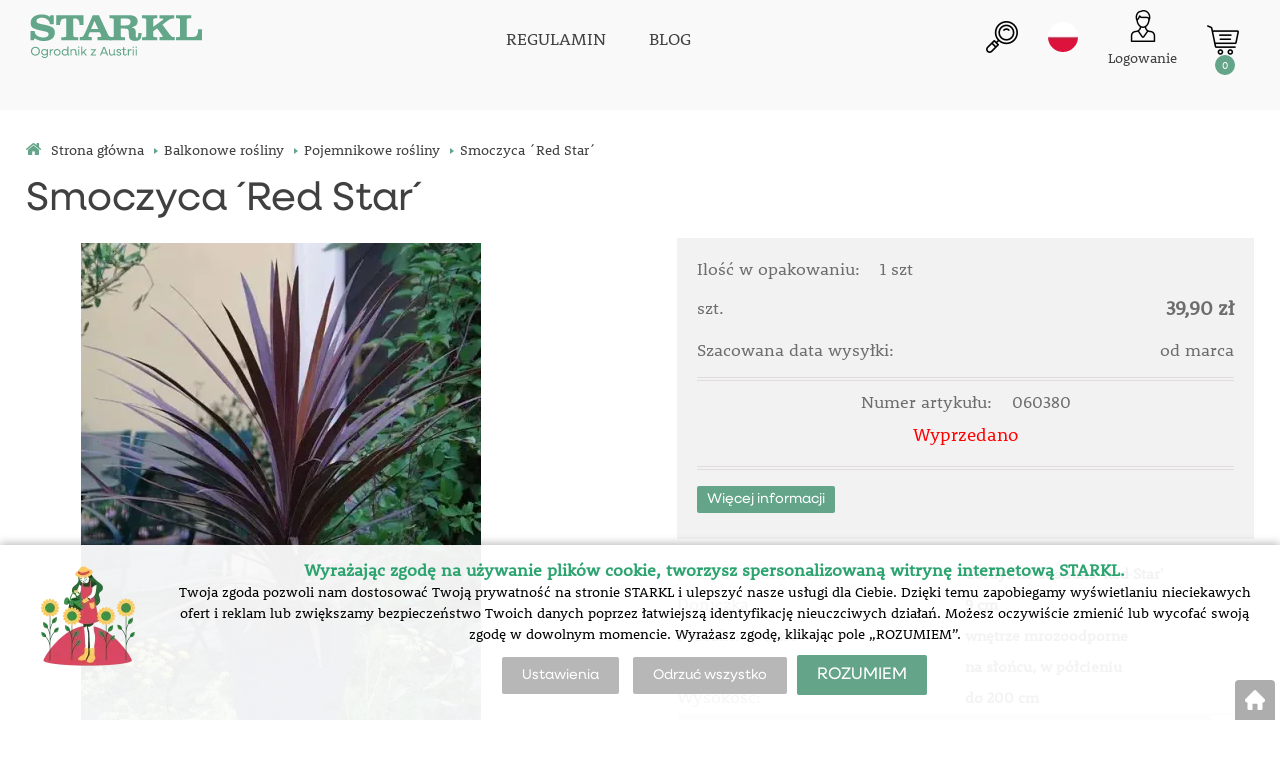

--- FILE ---
content_type: text/html; charset=utf-8
request_url: https://www.starkl.pl/smoczyca-red-star
body_size: 10983
content:
<!DOCTYPE html>
<html lang="pl">
<head>
                <script>
            window.dataLayer = window.dataLayer || [];
            function gtag(){dataLayer.push(arguments);}
            gtag('consent', 'default', {
                'ad_storage': 'denied',
                'analytics_storage': 'denied',
                'ad_user_data': 'denied',
                'ad_personalization': 'denied',
                'security_storage': 'granted'
            });
        </script>
            <script async src="https://scripts.luigisbox.com/LBX-424345.js"></script>    <meta http-equiv="Content-type" content="text/html; charset=utf-8"/>
	    <title>Smoczyca ´Red Star´ -  | Ogrodnik z Austrii | STARKL E-SKLEP</title>
    <meta name="description" lang="pl" content="Smoczyca ´Red Star´ - Cordyline australis. Niewymagająca długowieczna ozdoba tarasu i balkonu. W krótkim okresie przetrwa temp. do -5°C. W przypadku większych mrozów przenieść do wnętrza. W lecie podlewać więcej, w zimie mniej. Wysyłamy w do..."/>
    <meta name="keywords" lang="pl" content="Smoczyca ´Red Star´"/>
    <meta name="author" content="SOFICO-CZ, a. s. | www.sofico.cz"/>
    <meta name="SKYPE_TOOLBAR" content="SKYPE_TOOLBAR_PARSER_COMPATIBLE"/>

    <meta name="color-scheme" content="light">
    <meta name="theme-color" content="white" media="(prefers-color-scheme: dark)">
    <meta name="theme-color" content="white" media="(prefers-color-scheme: light)">

        <meta name="robots" content="all, follow, index"/>	    <link rel="canonical" href="https://www.starkl.pl/smoczyca-red-star"/>
    <meta property="og:url" content="https://www.starkl.pl/smoczyca-red-star"/>
    <meta property="og:title" content="Smoczyca ´Red Star´"/>
    <meta property="og:description" content="Smoczyca ´Red Star´ - Cordyline australis. Niewymagająca długowieczna ozdoba tarasu i balkonu. W krótkim okresie przetrwa temp. do -5°C. W przypadku większych mrozów przenieść do wnętrza. W lecie podlewać więcej, w zimie mniej. Wysyłamy w do..."/>
        <link rel="home" href="https://www.starkl.pl/"/>
    <link rel="apple-touch-icon" sizes="180x180" href="/usr/grafika/favicon/apple-touch-icon.png">
<link rel="icon" type="image/png" sizes="32x32" href="/usr/grafika/favicon/favicon-32x32.png">
<link rel="icon" type="image/png" sizes="16x16" href="/usr/grafika/favicon/favicon-16x16.png">
<link rel="manifest" href="/usr/grafika/favicon/site.webmanifest">
<link rel="mask-icon" href="/usr/grafika/favicon/safari-pinned-tab.svg" color="#5bbad5">
<meta name="msapplication-TileColor" content="#ffc40d">
<meta name="theme-color" content="#ffffff"><link rel="shortcut icon" href="/usr/grafika/favicon.ico"/><link rel="icon" sizes="48x48" type="image/ico" href="/usr/grafika/favicon-48.ico"/><link rel="apple-touch-icon" sizes="48x48" type="image/ico" href="/usr/grafika/favicon-48.ico"/><link rel="mask-icon" sizes="48x48" type="image/ico" href="/usr/grafika/favicon-48.ico"/>    
            <link rel="stylesheet" type="text/css" media="all" href="https://www.starkl.pl/css/font-awesome-4.7.0/css/font-awesome.min.css"/>
    
	<link rel="stylesheet" type="text/css" media="all" href="https://www.starkl.pl/css/styles.css?21012026042593019b1b73d63d4c9ea79f8ca57e9d67095"/>	<meta content="width=device-width, initial-scale=1.0, maximum-scale=5.0, minimum-scale=1.0, user-scalable=yes" name="viewport"/>    <style> #header.fixed{display:none !important;} </style>    <script src="//ajax.googleapis.com/ajax/libs/jquery/1.10.2/jquery.min.js"></script>
    <!--
    <script src="//ajax.googleapis.com/ajax/libs/jquery/3.1.0/jquery.min.js"></script>
    <script src="//code.jquery.com/jquery-migrate-3.1.0.js"></script>
    -->
    <script src="//ajax.googleapis.com/ajax/libs/jqueryui/1.12.1/jquery-ui.min.js"></script>
    <script src="https://www.starkl.pl/js/config.js.php"></script>

    
    	<script src="https://www.starkl.pl/js/js-scripts.js?21012026042593019b1b73d63d4c9ea79f8ca57e9d67095"></script>	    <script src="https://www.starkl.pl/js/jsphp-scripts.js?PL21012026042593019b1b73d63d4c9ea79f8ca57e9d67095"></script>
        <script src="https://www.google.com/recaptcha/api.js?render=6Le5z7kZAAAAAMTow54ZtWcabWx-9MKbh-pG9vhU" async defer></script>                <script>(function(w,d,s,l,i){w[l]=w[l]||[];w[l].push({'gtm.start':
        new Date().getTime(),event:'gtm.js'});var f=d.getElementsByTagName(s)[0],
        j=d.createElement(s),dl=l!='dataLayer'?'&l='+l:'';j.async=true;j.src=
        'https://www.googletagmanager.com/gtm.js?id='+i+dl;f.parentNode.insertBefore(j,f);
        })(window,document,'script','dataLayer','GTM-K89MLG');</script>
        </head>
<body id="p-dp" class="fullpage  pc-ver body_pl ">
<noscript><iframe src="https://www.googletagmanager.com/ns.html?id=GTM-K89MLG" height="0" width="0" style="display:none;visibility:hidden"></iframe></noscript>

        <div id="fb-root"></div>
        <script type="text/javascript">(function (d, s, id) {
            var js, fjs = d.getElementsByTagName(s)[0];
            if (d.getElementById(id)) return;
            js = d.createElement(s);
            js.id = id;
            js.src = "//connect.facebook.net/pl_PL/all.js#xfbml=1";
            fjs.parentNode.insertBefore(js, fjs);
        }(document, 'script', 'facebook-jssdk'));</script>
    
<div id="top_bar_bg" class="noprint">
    <div id="top_bar" class="top_bar grid">
                <div class="box quick_order_box">
    <div class="box_title">Wprowadź numer artykułu, wybierz ilość i włóż do koszyka:<br><a href="/hromadny-import-zbozi.php">Importuj numery artykułów</a></div>
    <div class="box_content">
        <form action="https://www.starkl.pl/kosik.php" method="post" onsubmit="iq_submit();return false;">
            <div class="quick_order_code js_up_down">
                <label for="i-pr-code"></label>
                <input type="text" id="i-pr-code" name="EAN" class="input_text" placeholder="Tutaj wpisz nr art." onfocus="reset_iq_submit();" onchange="nacti_varianty_iq_submit();" />
                                <label for="ks_iq"></label>
                <span class="basket_form_down">-</span><input type="text" id="ks_iq" name="kusy" value="1" class="input_text input_ks" onfocus="this.select();" /><span class="basket_form_up">+</span>
                            </div>
            <div id="iq-varianty"><span id="iq-hidden"></span></div>
                        <div class="buttons">
                <input type="submit" value="WŁÓŻ DO KOSZYKA" class="input_submit" />
                <input type="hidden" name="typ-vstupu" value="zrychlene_pridani" />
                <input type="hidden" name="action" value="katalog-pridej-ks-kosik" />
            </div>
            <span class="quick_order_message"></span>
                    </form>
    </div>
</div><div class="cleaner" aria-hidden="true" role="presentation"></div>
    </div>
</div><header id="header_bg" class="noprint">
    <div id="header" class="grid">
        
<div class="conteiner">
    <div class="box box-left">
        <span class="logo_starkl">
<a id="logo" accesskey="2" aria-label="Logo" href="https://www.starkl.pl/" >
    <img title="Logo" role="img" alt="Logo" src="https://www.starkl.pl/files/editor_source/STARKL_logo_PL_26_Green.svg">
</a></span>
    </div>
    <div class="box box-stred">
        <div data-menu="menu" class="se_menu_mobil show mobil menu "><span class="icon"></span></div>
<div class="menu se_menu menu typ3">
    <span class="icon" style="display: none;"></span></span><ul class="level_1"><li class="level_1 typ3 id_7000630000028683129"><a href="https://www.starkl.pl/warunki-handlowe"><span class="nazev">REGULAMIN</span></a></li><li class="level_1 typ3 id_7000630000000015683"><a href="https://www.starkl.pl/blog"><span class="nazev">BLOG</span></a></li></ul></div>

    </div>
    <div class="box box-right">
        <div class="hledani_box">
            <span id="hledani_icon"></span>
            
<div class="search empty">
    <form method="get" action="https://www.starkl.pl/szukaj" class="asholder" id="frmVyhledavani" role="search" aria-label="Szukaj">
        <div class="search_1">
            <label for="vyhledavani_text" class="sr-only">Szukaj</label>
            <span class="search_input">
                <span class="search_info">Szukaj</span>
                <input accesskey="4" id="vyhledavani_text" class="input_text it-search" type="text" name="katalog-hledany-string" maxlength="100" value="" placeholder="Szukaj" aria-describedby="search_hint" title="Szukaj" />
                <span id="search_hint" class="sr-only">Szukaj</span>
                <span class="search_clear" title="Wyczyść zapytanie wyszukiwania" aria-label="Wyczyść zapytanie wyszukiwania"><i class="fa fa-times"></i></span>
            </span>
            <span class="search_button">
                <input class="input_submit bt-search" type="submit" aria-label="Wyszukaj treść" title="Wyszukaj treść" value="" />
            </span>
        </div>
    </form>
    <div id="naseptavac_content"></div>
</div>
        </div>
        
<div class="change_lang pl">
    <span class="change_lang_arrow"></span>
    <a class="pl active" href="#">pl</a>
    <div class="change_lang_div">
        <a class="cz" href="https://eshop.starkl.com/">cz</a>
        <a class="sk" href="https://www.starkl.sk/">sk</a>
        <a class="hu" href="https://www.starkl.hu/">hu</a>
        <a class="at" href="https://shop.starkl.at/">at</a>
        <a class="ro" href="https://www.starkl.ro/">ro</a>
        <a class="pl" href="https://www.starkl.pl/">pl</a>
        <a class="it" href="https://shop.starkl.it/">it</a>
        <a class="de" href="https://shopde.starkl.com/">de</a>
    </div>
</div>

        <div class="login">    <div id="registrace">
        <a aria-label="Rejestracja" accesskey="7" href="https://www.starkl.pl/registrace"><center><i class="fa fa-user-plus"></i><br/>Rejestracja</center></a>
    </div>
<div id="login">
    <a id="login_link" accesskey="6" onclick="show_login_form();return false;" aria-label="Logowanie klienta" href="https://www.starkl.pl/zaloguj-sie">
        <span class="nadpis"><center><i class="fa fa-user"></i><br/>Logowanie</center></span>
    </a>
</div></div>
        	<div id="basket">
		<a id="basket_link" title="Pokaż koszyk" href=" https://www.starkl.pl/kosz" accesskey="5" class="empty">
			<span class="nadpis"><span id="basket_show_popup" onclick="document.getElementById('basket_products').style.display='block'; return false;"></span> </span><span class="basket_empty">koszyk jest pusty</span>            <span id="basket_price"><span id="basket_suma">0,00</span> <span id="basket_mena"> zł z VAT</span></span>
			<span id="basket_ks">0</span>
			<span class="icon"><svg class="icon"><use xlink:href="https://www.starkl.pl/usr/grafika/svgsprites.svg#icon-cart"></use></svg></span>
		</a>
        			<div id="basket_products" class="close_popup_click_outside">
			<div id="basket_products_1">
				<span id="basket_close" class="close_icon" onclick="document.getElementById('basket_products').style.display='none'; return false;">X</span>
				<a id="basket_products_icon" href="https://www.starkl.pl/kosz">0</a>
				<div class="nadpis"><span class="basket_price"></span></div>
				<div class="nadpis_table"><span>ZAWARTOŚĆ KOSZYKA</span></div>
				<div id="basket_products_tbl"></div>
				<div class="basket_popup_btn">
					<a class="button big" href="https://www.starkl.pl/zaloguj-sie">LOGOWANIE</a>					<a class="button big kosik" href="https://www.starkl.pl/kosz">PRZEJŚĆ DO KOSZYKA</a>
				</div>
								<div class="link">
					<a href="https://www.starkl.pl/registrace">Nowa rejestracja</a><br />					<a href="https://www.starkl.pl/zaloguj-sie">Zapomniałeś/aś hasło?</a>
				</div>			</div>
		</div>
	</div>

        <i class="fa fa-bars menu_toggle mobil"></i>
    </div>
</div>
<div class="cleaner" aria-hidden="true" role="presentation"></div>
    </div>
</header><nav id="top_bar2_bg" class="noprint" role="navigation">
    <div id="top_bar2" class="top_bar grid"><div class="categories_bg">
	<div id="cat1mobil_show" class="mobil categories_mobil_show show" onclick="tree_categories('#cat1mobil_show', '#cat1');">
		ZAKRES ARTYKUŁÓW<span class="icon"></span>
	</div>
	<div id="cat1" class="categories hidden">
        
        <div class="cleaner"></div>
	</div>
</div>

<div class="cleaner" aria-hidden="true" role="presentation"></div></div>
</nav><div id="content_bg"><div class="hide"></div>
    <div id="content" class="grid">
        <div id="navigation_bg" class="noprint">
        <div id="navigation"><ol itemscope class="breadcrumbs" itemtype="https://schema.org/BreadcrumbList"><li itemprop="itemListElement" itemscope itemtype="https://schema.org/ListItem"><a itemprop="item" accesskey="2" href="https://www.starkl.pl/" class="breadcrumbs_h" title=" Strona główna"><span itemprop="name"><i class="fa fa-home"></i> Strona główna</span></a><meta itemprop="position" content="1" /><span class="delic">&rsaquo;</span></li><li itemprop="itemListElement" itemscope itemtype="https://schema.org/ListItem"><a itemprop="item" href="https://www.starkl.pl/balkonowe-rosliny" title="Balkonowe rośliny"><span itemprop="name">Balkonowe rośliny</span></a><meta itemprop="position" content="2"><span class="delic">&rsaquo;</span></li><li itemprop="itemListElement" itemscope itemtype="https://schema.org/ListItem"><a itemprop="item" href="https://www.starkl.pl/pojemnikowe-rosliny" title="Pojemnikowe rośliny"><span itemprop="name">Pojemnikowe rośliny</span></a><meta itemprop="position" content="3"><span class="delic">&rsaquo;</span><li itemprop="itemListElement" itemscope itemtype="https://schema.org/ListItem"><span itemprop="name" class="last">Smoczyca ´Red Star´</span><meta itemprop="position" content="4"></li></ol></div>
    </div>            <div id="col-2" class="col fullpage">
    <div id="col-2-in">
        <div class="div_head_print print">Ogrodnik z Austrii | STARKL E-SKLEP (https://www.starkl.pl/)</div>
                <script>$(document).ready(function(){});</script><script>var pole_priplatku = [];var cena_bez_priplatku = 36.94;</script>
	<script>
	$(document).ready(function () {
	   $('#vyber_kategorii_vlastnosti input,#vyber_kategorii_vlastnosti select').on('change', function() {
		   var priplatek_celkem = 0;
		   $('#vyber_kategorii_vlastnosti :input').each(function(){
				if($(this).is('select') && $(this).val()){
					priplatek_celkem = priplatek_celkem + Number(pole_priplatku[$(this).val()]);
				}else if($(this).is(':radio:checked')){
				   priplatek_celkem = priplatek_celkem + Number(pole_priplatku[$(this).val()]);
				}else if($(this).is('input:checkbox:checked')){
				   priplatek_celkem = priplatek_celkem + Number(pole_priplatku[$(this).val()]);
				}else if($(this).is('input[type="number"]') && $(this).val()){
					if($(this).attr('att_id_vlast'))
						priplatek_celkem = priplatek_celkem + (Number(pole_priplatku[$(this).attr('att_id_vlast')])*$(this).val());
				}
		   });
		   $('#price').text((Number(cena_bez_priplatku)+Number(priplatek_celkem)).toFixed(2));
		   $('#price_hidden').val(Number(cena_bez_priplatku)+priplatek_celkem);
	   });
	   
	   $('#vyber_kategorii_vlastnosti input[type=radio]').on('change', function() {
			var name = $(this).attr('name');
			var names;
			names = name.split("_");
			if (names.length == 2 && $(this).attr('alt') != ''){
				//console.log(names[1]);
				$("#konfigurator_pozice_"+names[1]).html('<img src="pic_zbozi_det/_thb_'+$(this).attr('alt')+'" onerror="this.style.display=\'none\'">');
			}
	   });
	   
		$('select[name="ZBOZI_VARIANTY"],#vyber_kategorii_vlastnosti select.podkarta2').on('change', function() {
			var vlastnosti = {};
			var ridici = $(this).attr('id');
			$('#vyber_kategorii_vlastnosti select').each(function() {
				vlastnosti[$(this).closest('select').attr('id')] = $(this).val();
			});
			//alert(JSON.stringify(vlastnosti));
			$.get( 'ajax_presmeruj_podkartu.php', { id_p:'', id: $('select[name="ZBOZI_VARIANTY"]').val(), ridici: ridici, vlastnosti: JSON.stringify(vlastnosti) } )
				.done(function( data ) {
					if (data['url'] != '')
						$(location).attr('href', data['url']);
				});
	   });
	});
	</script>
	        <div class="produkt_detail_head">
        <h1>Smoczyca ´Red Star´</h1>
    </div>
    <div class="admin_se">
                </div>
    <a class="back_icon" title="Powrót do listy artykułów" href="javascript:history.go(-1);">&laquo;</a>
    <div id="produkt_106186" class="produkt_detail">
        <div>
            <div id="detail-foto">
                <div id="detail-foto-in">
				<div class="all_photos">
                    <div class="se_slevy_bg">

                                            </div>                    
                    <div class="konfigurator">

                                                                                                                                                                                                                                                
                        
                        
                        <a href="https://static.starkl.com/files/pic/pic_zbozi/060380.webp" rel="prettyPhoto[detail]" title="Smoczyca ´Red Star´" id="det-img-a"><img src="https://static.starkl.com/files/pic/pic_zbozi_det/060380.webp" alt="Smoczyca ´Red Star´" title="Smoczyca ´Red Star´" class="img_katalog_detail_highslide" id="det-img" itemprop="image"  /></a>                                                                    </div>
                                    </div>
                </div>
                <div class="kratky_popis">Interesująca ozdoba tarasu!</div>                
<div id="detail_popis" class="detail_box" style="">   
	<h2 class="detail_title">Opis</h2>	
	<div class="detail_content">
	    <div class="detail_content_popis">
		    Cordyline australis. Niewymagająca długowieczna ozdoba tarasu i balkonu. W krótkim okresie przetrwa temp. do -5°C. W przypadku większych mrozów przenieść do wnętrza. W lecie podlewać więcej, w zimie mniej. Wysyłamy w doniczce.
		</div>
		<div class="detail_content_popis_btn">
		    <button type="button" class="button noactive">Pokaż więcej</button>
		    <button type="button" class="button active">Ukrywać</button>
		</div>
	</div>
</div>            </div>
        </div>
                            <div id="detail-info">
                    <div id="detail-info-in">
                        <div id="vyber_kategorii_vlastnosti"></div>                                <div class="varianta">
                                    <div class="varianta_row">
                                        <div class="baleni">
                                            Ilość w opakowaniu:                                            <span class="text">1 szt</span>
                                        </div>
                                        <div class="vyska right">
                                                                                    </div>
                                    </div>
                                                                            <div class="varianta_row">
                                            <div class="cena label">szt.</div>
                                            <div class="cena cena-text">
                                                39,90 zł                                                                                            </div>
                                        </div>
                                        
                                        
                                        <div class="varianta_row">
                                            <div class="dodani label">Szacowana data wysyłki:</div>
                                            <div class="dodani">
                                                                                                    od  marca                                                                                                </div>
                                        </div>

                                        <div class="varianta_row">
                                            <div class="koupit">
                                                <div class="cislo">
                                                    Numer artykułu:                                                                                                            <span class="text">060380</span>
                                                                                                    </div>
                                                                                                    <div class="detail_sklad_right"><div class="DOSTUPNOST"><span class="neni_skladem">Wyprzedano</span></div></div>                                            </div>
                                        </div>
                                        
                                    <div class="varianta_row parametry" >
                                        <table class="atributy_doba"><h2 class="detail_title atributy_title">Okres siewu</h2><tr class="mesice"><th></th><td>I</td><td>II</td><td>III</td><td>IV</td><td>V</td><td>VI</td><td>VII</td><td>VIII</td><td>IX</td><td>X</td><td>XI</td><td>XII</td></tr><tr class="DobaVysevu"><th>Okres siewu</th><td></td><td class="active"></td><td class="active"></td><td class="active"></td><td class="active"></td><td class="active"></td><td class="active"></td><td class="active"></td><td class="active"></td><td class="active"></td><td class="active"></td><td></td></tr></table>                                    </div>
                                                                            <div class="varianta_row btn">
                                            <div class="button varianty_btn">Więcej informacji</div>
                                        </div>
                                                                        </div>

                                                                <div id="det-in-bas-afd25"></div>
                                
                            
                            <table id="table-detail-info">
                                                                                                                <tr class="BOT_NAZEV">
                                            <td class="td_katalog_detail_nadpisek">Nazwa botaniczna:</td>
                                            <td class="td_katalog_detail_polozka">Cordyline australis &#039;Red Star&#039;</td>
                                        </tr>                                                                                                                                                                <tr class="KONTEJNER">
                                            <td class="td_katalog_detail_nadpisek">Doniczka</td>
                                            <td class="td_katalog_detail_polozka">9 cm</td>
                                        </tr>                                                                                <!--                                -->                                        <!--                                    <tr class="STAT_CISLO">-->
                                        <!--                                    <td class="td_katalog_detail_nadpisek">--><!--</td>-->
                                        <!--                                    <td class="td_katalog_detail_polozka">--><!--</td>-->
                                        <!--                                    </tr>-->                                                                                                                        <tr class="ZAZIMOVANI">
                                            <td class="td_katalog_detail_nadpisek">Przezimowanie</td>
                                            <td class="td_katalog_detail_polozka">wnętrze mrozoodporne</td>
                                        </tr>                                        
                                        <!-- STANOVISTE -->
                                                                                <tr class="STANOVISTE">
                                            <td class="td_katalog_detail_nadpisek">Stanowisko:</td>
                                            <td class="td_katalog_detail_polozka">na słońcu, w półcieniu</td>
                                        </tr>
                                        
                                        
                                        
                                                                                <tr class="VYSKA">
                                            <td class="td_katalog_detail_nadpisek">Wysokość:</td>
                                            <td class="td_katalog_detail_polozka">
                                                do 200 cm                                            </td>
                                        </tr>
                                        
<!--                                --><!--                                    <tr class="DPH">-->
<!--                                        <td class="td_katalog_detail_nadpisek">--><!--</td>-->
<!--                                        <td class="td_katalog_detail_polozka">--><!--%</td>-->
<!--                                    </tr>-->                                
                                
                                                            </table>

                            <div class="navod_poradna">
                                                                    <a href="#poradna" onclick="dotaz_ke_zbozi('060380', '121046');" class="detail_poradna">Poradnik uprawy</a>
                                                            </div>

                            <div id="detail_basket">
                                <div class="left">
                                                                                                                                                            <a href="https://www.starkl.pl/smoczyca-red-star?action=k-porovnani&amp;ean=060380&amp;id_skupiny=121046" class="point compare" rel="nofollow" title="Dodaj artykuł do porównania">DODAJ DO PORÓWNANIA</a>
                                                                                                                                                </div>
                                <div class="right">
                                                                    </div>
                            </div>

                        <div class="produkt_detail_head_right">
                            <div class="facebook_conteiner">
                                <div class="fb-like" data-send="false" data-width="200" data-show-faces="false"></div>                                <a href="https://www.facebook.com/sharer/sharer.php?u=https://www.starkl.pl/smoczyca-red-star" class="point fb" onclick="window.open(this.href);return false;" onkeypress="window.open(this.href);return false;">UDOSTĘPNIJ NA FB</a>                            </div>
                        </div>

                        <div class="print_page"><a class="print_icon" href="#" onclick="window.print();return false;"></a></div>
                    </div>
                </div>
            
        </div>
        <div class="cleaner"></div>
    </div>
    <div class="content_detail"><div class="poradna_div">  </div>
                    <h2 class="detail_title navod_h2">INSTRUKCJE UPRAWY</h2>
                    <h3><span class='navod_text'>INSTRUKCJA OGÓLNA DLA KATEGORII: </span> <span class='navod_nazev'>Rośliny do pojemników</span> <a class='tisk' href='javascript:window.print();'>Wydrukuj instrukcje</a></h3>
                    <div class='se_text'><table class="guide"><tbody><tr><th><span class="dzikie-pedy"></span>Dzikie pędy</th><td class="text"><div class="short">Nie tworzą dzikich pędów.</div></div></td><td class="show-hide-td"><span class="btn showbtn"></span></td></tr><tr><th><span class="nawadnianie"></span>Nawadnianie</th><td class="text"><div class="short"><p style="text-align: justify;">Zwykle rośliny w pojemnikach podlewa się raz dziennie za wyjątkiem cytrusów, które lubią suchsze ziemie.</p></div></div></td><td class="show-hide-td"><span class="btn showbtn"></span></td></tr><tr><th><span class="nawozenie"></span>Nawożenie</th><td class="text"><div class="short"><p style="text-align: justify;"><span>Na wiosnę wystarczy jednokrotne nawożenie nawozem pełnoskładnikowym, który należy wprowadzić bezpośrednio do ziemi. Najlepszym nawozem jest ten o długotrwałym działaniu, ponieważ dostarcza roślinie substancje odżywcze jedynie podczas dostatecznie wysokich temperaturach i według potrzeb rośliny. &nbsp;&nbsp;</span><br />Od początku sierpnia już nie należy nawozić, żeby rośliny mogły przygotować się do zimy w pełni rozwinięte!</p></div></div></td><td class="show-hide-td"><span class="btn showbtn"></span></td></tr><tr><th><span class="ochrona-roslin"></span>Ochrona roślin</th><td class="text"><div class="short"><p style="text-align: justify;">Główną przyczyną chorób roślin uprawianych w pojemnikach jest nieodpowiednie stanowisko, które może być zbyt wilgotne i zacienione. W przypadku ataku mszyc lub przędziorków należy zastosować odpowiednie preparaty chemiczne. Identyczne kroki należy podjąć w przypadku pojawienia się mączniaka na fuksjach.&nbsp;</p></div></div></td><td class="show-hide-td"><span class="btn showbtn"></span></td></tr><tr><th><span class="okres-sadzenia"></span>Okres sadzenia</th><td class="text"><div class="short">Najlepszą porą na sadzenie i przesadzanie jest wczesna wiosna.</div></div></td><td class="show-hide-td"><span class="btn showbtn"></span></td></tr><tr><th><span class="przycinanie"></span>Przycinanie</th><td class="text"><div class="short"><p style="text-align: justify;">Przed zimowaniem pędy roślin warto lekko przyciąć. Po okresie zimowym i chłodnym, kiedy pojemniki z roślinami zostaną przeniesione na świeże powietrze należy je przyciąć do pożądanych kształtów. Latem zalecamy nie przycinać, ponieważ rośliny mogłyby stracić swoją naturalną urodę.<br /><br /></p></div></div></td><td class="show-hide-td"><span class="btn showbtn"></span></td></tr><tr><th><span class="sadzenie"></span>Sadzenie</th><td class="text"><div class="short"><p style="text-align: justify;">Zastosować należy dostatecznie duże donice. Dno powinno mieć otwory i warstwę drenażową, żeby nadmiar wody mógł swobodnie odpływać. Wielkość donicy powinna być zawsze wprost proporcjonalna do wielkości rośliny. Niemal wszystkim roślinom pojemnikowym powodzi się w gliniasto – próchniczej ziemi. Najlepiej jest użyć gotowych mieszanych substratów. Dobra ziemia do sadzenia jest droższa, ale tylko mając najlepszą glebę można osiągnąć pożądany efekt!</p></div></div></td><td class="show-hide-td"><span class="btn showbtn"></span></td></tr><tr><th><span class="tekst-ogolny"></span>Tekst ogólny</th><td class="text"><div class="short"><p style="text-align: justify;">Rośliny do pojemników, które nie są zimoodporne np. agapant (Agapanthus), agawa, bieluń (Datura), dracena, eukaliptus, wawrzyn, mirt, oleander, fígowiec (Ficus carica), palma, granatowiec, rozmaryn, juka (Yucca) itp. zalecamy latem uprawiać na zewnątrz, na świeżym powietrzu i suchym miejscu osłoniętym przed wiatrem. Jedynie aukuba (Aucuba) i fuksja lubią półcieniste lub cieniste stanowiska.</p></div></div></td><td class="show-hide-td"><span class="btn showbtn"></span></td></tr><tr><th><span class="zapylanie"></span>Zapylanie</th><td class="text"><div class="short"><p>W niniejszym poradniku temat zapylania opisany jest wyłącznie w przypadku drzew owocowych.</p></div></div></td><td class="show-hide-td"><span class="btn showbtn"></span></td></tr><tr><th><span class="zimowa-ochrona"></span>Zimowa ochrona</th><td class="text"><div class="short"><p style="text-align: justify;">Warunkiem dobrego przezimowania roślin pojemnikowych jest ochrona przed mrozem, przewiewne i niezbyt ciemne pomieszczenie, w którym zostaną umieszczone rośliny w okresie październik - kwiecień, a w regionach zagrożonych dłuższymi przymrozkami aż do maja. Podlewać należy według potrzeb, aczkolwiek bryła ziemna w żadnym wypadku nie może wyschnąć. Im cieplej jest w pomieszczeniu do przezimowania, tym większe zapotrzebowanie na wodę. Zimując w zbyt ciepłym, zamkniętym pomieszczeniu, rośliny mogą zostać zaatakowane przez tarczniki lub bawełnice. W przypadku zaistnienia takiej sytuacji należy zastosować odpowiedni preparat.</p></div></div></td><td class="show-hide-td"><span class="btn showbtn"></span></td></tr></tbody></table></div></div>        </div>
</div>
<!-- /col-2 -->
<div class="cleaner" aria-hidden="true" role="presentation"></div>
</div>
</div>
<!-- CONTENT -->
        <footer role="contentinfo">
            <!-- FOOT -->
            <div id="foot_bg" class="noprint"><div class="hide"></div>
                <div id="foot" class="grid">
                    <div class="conteiner">
<div class="box3">
<p><img src="https://www.starkl.pl/files/editor_source/logo%20starkl/STARKL_logo_PL_26_cerna.png" alt="" width="269" height="69" /></p>
<br />
<h2>Starkl</h2>
<ul>
<li><a href="kontakt">Kontakt</a></li>
<li><a href="stopka-redakcyjna">Stopka redakcyjna</a></li>
</ul>
</div>
<br />
<div class="box3">
<h2>Poradnik uprawy</h2>
<ul>
<li><a href="poradnik">Poradnik uprawy i pielęgnacji roślin</a></li>
</ul>
<br />
<h2>Zalety</h2>
<ul>
<li><a title="Zalety zakupów w STARKL-u" href="zalety-zakupow">Zalety zakupów w STARKL-u</a></li>
</ul>
<br />
<h2>Newsletter</h2>
<ul>
<li><a title="Zapisać do / Wypisać z newslettera" href="newsletter">Zapisać do / Wypisać z newslettera</a></li>
</ul>
<h2>Filie / E-sklepy</h2>
<a href="https://shop.starkl.at/"><img style="width: 30px; height: 20px; margin-left: 2px; margin-right: 2px;" src="https://www.starkl.pl/files/editor_source/Flags/AT.webp" alt="" /></a><a href="https://eshop.starkl.com/"><img style="margin-left: 2px; margin-right: 2px; width: 30px; height: 20px;" src="https://www.starkl.pl/files/editor_source/Flags/cz.webp" alt="" /></a><a href="https://www.starkl.sk/"><img style="margin-left: 2px; margin-right: 2px; width: 30px; height: 20px;" src="https://www.starkl.pl/files/editor_source/Flags/SK.webp" alt="" /></a><a href="https://www.starkl.pl/"><img style="margin-left: 2px; margin-right: 2px; width: 30px; height: 20px;" src="https://www.starkl.pl/files/editor_source/Flags/PL.webp" alt="" /></a><a href="https://www.starkl.hu/"><img style="margin-left: 2px; margin-right: 2px; width: 30px; height: 20px;" src="https://www.starkl.pl/files/editor_source/Flags/HU.webp" alt="" /></a><a href="https://shop.starkl.it/"><img style="margin-left: 2px; margin-right: 2px; width: 30px; height: 20px;" src="https://www.starkl.pl/files/editor_source/Flags/IT.webp" alt="" /></a><a href="https://shopde.starkl.com/"><img style="margin-left: 2px; margin-right: 2px; width: 30px; height: 20px;" src="https://www.starkl.pl/files/editor_source/Flags/DE.webp" alt="" /></a></div>
<br />
<div class="box3">
<h2>Informacje</h2>
<ul>
<li><a title="Regulamin" href="warunki-handlowe">Regulamin</a></li>
<li><a title="Polityka Prywatności (RODO)" href="rodo">Polityka Prywatności (RODO)</a></li>
<li><a title="Polityka Prywatności (RODO)" href="termin-dodania">Terminy doręczania roślin</a></li>
<li><a href="obowi-zek-fitosanitarny">Obowiązek fitosanitarny</a></li>
<li><a href="najczestsze-pytania">FAQ - Najczęstsze pytania</a></li>
<li><a href="jak-postepowac">Jak postępować po odebraniu przesyłki ?</a></li>
<li><a title="Jak postępować w przypadku braku możliwości szybkiego zasadzenia roślin ?" href="jak-postepowac#zasadzenia">Jak postępować w przypadku braku możliwości szybkiego zasadzenia roślin ?</a></li>
<li><a title="Wygląd roślin" href="jak-postepowac#wyglad">Wygląd roślin</a></li>
</ul>
<br />
<div class="box news_mail_box foxentry">
	<div class="box_title popup_head_text"><big><big><span style="rooney-web"><font color="#404041">Nowości e-mailem</font></span></big></big></div>	        <div class="popup_content">
            <form action="/smoczyca-red-star" method="post" id="novinkyemailem" class="recaptcha">
                <div class="box_content">
                    <table class="form_table">
                        <tr>
                            <td class="left"><label for="i-news-mail"></label></td>
                            <td><input type="email" id="i-news-mail" name="MAILING_EMAIL" value="" class="input_text required email" placeholder="Wpisz swój e-mail" required="required" /></td>
                        </tr>
                    </table>
	                                        <div class="box_title popup_head_text"></div>
		                                            <div class="line line_1"><input type="checkbox" name="MAILING_KAT[1]" value="1" id="mailing_kat_1"><label for="mailing_kat_1" class="bg"></label><label class="newsletter-check-label" for="mailing_kat_1"><font color="#404041"><big><strong>Zapisz się do newslettera</strong></big></font></label></div>
		                	                                    <div class="line i-news-souhlas"><input type="checkbox" id="i-news-souhlas" name="MAILING_SOUHLAS" value="1" required="required" /><label for="i-news-souhlas" class="bg"></label><label for="i-news-souhlas">Wyrażam zgodę na przetwarzanie danych osobowych <a href="/rodo">(RODO)</a>.</label></div>
                    <div class="buttons">
                        <input type="submit" value="Zapisać" class="input_submit" />
                        <input type="hidden" name="action" value="mailing-zasilani-novinek-v2" />
                    </div>
                </div>
            </form>
        </div>
		</div>
<br />
<h2>Przyłączcie się do nas !</h2>
<a href="https://www.facebook.com/starklpl" target="_blank" rel="noopener"><img src="https://www.starkl.pl/files/editor_source/Obrazky%20stranka%2C%20clanky/icon-facebook-3.webp" alt="" width="24" height="24" /></a><a href="https://www.instagram.com/ogrodnik_starkl/"><img src="https://eshop.starkl.com/files/editor_source/loga/icon-instagram-3.webp" alt="" width="24" height="24" /></a> <br />
<p class="social"><a id="f-fb" title="Facebook Starkl" href="http://www.facebook.com/pages/STARKL-zahradn%C3%ADk/115829076120" target="_blank" rel="noopener"> </a> <a id="f-instagram" title="Instagram Starkl" href="https://www.instagram.com/starkl_zahradnik/" target="_blank" rel="noopener"> </a> <a id="f-flick" title="Flickr Starkl" href="http://www.flickr.com/photos/starkl/" target="_blank" rel="noopener"> </a> <a id="f-pin" title="Pinterest Starkl" href="http://www.pinterest.com/starklzahradnik/pins/" target="_blank" rel="noopener"> </a> <a id="f-gplus" title="Google+ Starkl" href="https://plus.google.com/+Starkl_zahradnik/posts" target="_blank" rel="noopener"> </a> <a id="f-tw" title="Twitter Starkl" href="https://twitter.com/STARKLzahradnik" target="_blank" rel="noopener"> </a></p>
</div>
</div>                    <div class="cleaner" aria-hidden="true" role="presentation"></div>
                </div>
            </div>
            <div id="foot_2_bg" class="noprint"><div class="hide"></div><div id="foot_2" class="grid"><div class="conteiner template-box2">
<div class="box2">
<p><a accesskey="3" href="https://www.starkl.pl/mapa-stranek.php">mapa witryn |</a><a accesskey="1" href="https://www.starkl.pl/prohlaseni-o-pristupnosti.php"> oświadczenie o dostępności <span style="background-color: #64a58a;">|</span></a><span style="background-color: #64a58a;"><a class="eu-cookies-nastaveni" href="#" style="background-color: #64a58a;"> ustawienia plików cookie</a></span></p>
</div>
<div class="box2">
<p style="text-align: right;"><a href="https://www.sofico.cz/?utm_source=footer&amp;utm_medium=link&amp;utm_campaign=vytvorilo_sofico" target="_blank" rel="noopener">Vytvořilo SOFICO-CZ, a.s.</a></p>
</div>
</div></div></div>        </footer>
        <div id="notice-panel"></div>
<div id="notice-panel-allbackground"></div>
<!-- /FOOT -->        <div id="fixed_bottom_bar">
                                                            <div id="home_fixed" class="bookmark"><a href="/" title="Powrót do strony głównej">&nbsp;</a></div>                                    <a href="#" id="nahoru" title="Na górę strony" accesskey="0"></a>        </div>
        <div id="loader" class="popup_bg" role="presentation" aria-hidden="true"><div class="loader"></div></div>
<div id="popup_bg" role="presentation" aria-hidden="true" class="popup_bg" onclick="close_popup();"></div>
<div id="popup_head" role="dialog" aria-modal="true" aria-labelledby="popup_head_text" tabindex="-1" class="popup">
  <div class="content">
    <span id="popup_head_text"></span> <span class="close" onclick="close_popup();" title="Zamknąć"></span>
  </div>
</div>
<div id="popup_front" role="dialog" aria-modal="true" aria-labelledby="popup_head_text" aria-describedby="popup_content" tabindex="-1" class="popup">
  <div class="content" id="popup_content"></div>
</div>
    
<!--
    <script type="text/javascript">
        console.log("00");
    </script>
-->

    <script>
    <!-- Foxentry start -->
    if($('.foxentry').length) {
    var Foxentry;
    (function () {
    var e = document.querySelector("script"), s = document.createElement('script');
    s.setAttribute('type', 'text/javascript');
    s.setAttribute('async', 'true');
    s.setAttribute('src', 'https://cdn.foxentry.cz/lib');
    e.parentNode.appendChild(s);
    s.onload = function(){ Foxentry = new FoxentryBase('enQmgXfsPy'); }
    })();
    }
    <!-- Foxentry end -->
    </script>

<script src="https://www.starkl.pl/js/document-ready/document-ready.js?21012026042593019b1b73d63d4c9ea79f8ca57e9d67095"></script>
<script type='text/javascript'>
        $(document).ready(function() {
        js_user_kody('detail_zbozi', '060380');
        });
        </script>


<!-- OWN STYLE -->

<div></div>
</body>
</html>

--- FILE ---
content_type: text/html; charset=utf-8
request_url: https://www.starkl.pl/ajax_user_kody.php?udalost=detail_zbozi&ean=060380
body_size: 313
content:
    <script type="text/javascript">
        dataLayer.push({ ecommerce: null });  // Clear the previous ecommerce object.
        dataLayer.push({
            event: "view_item",
            ecommerce: {
                items: [
                    {
                        item_id: "106186",
                        item_name: "Smoczyca ´Red Star´",
                        currency: "PLN",
                        price: 39.9                    }
                ]
            }
        });
    </script>
    <script>
        if (typeof fbq !== 'undefined') {
            fbq('track', 'ViewContent', {
                "content_type":"product",
                "content_ids":["106186"],
                "value":"36.94",
                "content_name":"Smoczyca ´Red Star´",
                "currency":"PLN",
                "content_category":""
            });
        }
    </script>
    

--- FILE ---
content_type: text/html; charset=utf-8
request_url: https://www.google.com/recaptcha/api2/anchor?ar=1&k=6Le5z7kZAAAAAMTow54ZtWcabWx-9MKbh-pG9vhU&co=aHR0cHM6Ly93d3cuc3RhcmtsLnBsOjQ0Mw..&hl=en&v=PoyoqOPhxBO7pBk68S4YbpHZ&size=invisible&anchor-ms=20000&execute-ms=30000&cb=vj0c2vu2q5u3
body_size: 48470
content:
<!DOCTYPE HTML><html dir="ltr" lang="en"><head><meta http-equiv="Content-Type" content="text/html; charset=UTF-8">
<meta http-equiv="X-UA-Compatible" content="IE=edge">
<title>reCAPTCHA</title>
<style type="text/css">
/* cyrillic-ext */
@font-face {
  font-family: 'Roboto';
  font-style: normal;
  font-weight: 400;
  font-stretch: 100%;
  src: url(//fonts.gstatic.com/s/roboto/v48/KFO7CnqEu92Fr1ME7kSn66aGLdTylUAMa3GUBHMdazTgWw.woff2) format('woff2');
  unicode-range: U+0460-052F, U+1C80-1C8A, U+20B4, U+2DE0-2DFF, U+A640-A69F, U+FE2E-FE2F;
}
/* cyrillic */
@font-face {
  font-family: 'Roboto';
  font-style: normal;
  font-weight: 400;
  font-stretch: 100%;
  src: url(//fonts.gstatic.com/s/roboto/v48/KFO7CnqEu92Fr1ME7kSn66aGLdTylUAMa3iUBHMdazTgWw.woff2) format('woff2');
  unicode-range: U+0301, U+0400-045F, U+0490-0491, U+04B0-04B1, U+2116;
}
/* greek-ext */
@font-face {
  font-family: 'Roboto';
  font-style: normal;
  font-weight: 400;
  font-stretch: 100%;
  src: url(//fonts.gstatic.com/s/roboto/v48/KFO7CnqEu92Fr1ME7kSn66aGLdTylUAMa3CUBHMdazTgWw.woff2) format('woff2');
  unicode-range: U+1F00-1FFF;
}
/* greek */
@font-face {
  font-family: 'Roboto';
  font-style: normal;
  font-weight: 400;
  font-stretch: 100%;
  src: url(//fonts.gstatic.com/s/roboto/v48/KFO7CnqEu92Fr1ME7kSn66aGLdTylUAMa3-UBHMdazTgWw.woff2) format('woff2');
  unicode-range: U+0370-0377, U+037A-037F, U+0384-038A, U+038C, U+038E-03A1, U+03A3-03FF;
}
/* math */
@font-face {
  font-family: 'Roboto';
  font-style: normal;
  font-weight: 400;
  font-stretch: 100%;
  src: url(//fonts.gstatic.com/s/roboto/v48/KFO7CnqEu92Fr1ME7kSn66aGLdTylUAMawCUBHMdazTgWw.woff2) format('woff2');
  unicode-range: U+0302-0303, U+0305, U+0307-0308, U+0310, U+0312, U+0315, U+031A, U+0326-0327, U+032C, U+032F-0330, U+0332-0333, U+0338, U+033A, U+0346, U+034D, U+0391-03A1, U+03A3-03A9, U+03B1-03C9, U+03D1, U+03D5-03D6, U+03F0-03F1, U+03F4-03F5, U+2016-2017, U+2034-2038, U+203C, U+2040, U+2043, U+2047, U+2050, U+2057, U+205F, U+2070-2071, U+2074-208E, U+2090-209C, U+20D0-20DC, U+20E1, U+20E5-20EF, U+2100-2112, U+2114-2115, U+2117-2121, U+2123-214F, U+2190, U+2192, U+2194-21AE, U+21B0-21E5, U+21F1-21F2, U+21F4-2211, U+2213-2214, U+2216-22FF, U+2308-230B, U+2310, U+2319, U+231C-2321, U+2336-237A, U+237C, U+2395, U+239B-23B7, U+23D0, U+23DC-23E1, U+2474-2475, U+25AF, U+25B3, U+25B7, U+25BD, U+25C1, U+25CA, U+25CC, U+25FB, U+266D-266F, U+27C0-27FF, U+2900-2AFF, U+2B0E-2B11, U+2B30-2B4C, U+2BFE, U+3030, U+FF5B, U+FF5D, U+1D400-1D7FF, U+1EE00-1EEFF;
}
/* symbols */
@font-face {
  font-family: 'Roboto';
  font-style: normal;
  font-weight: 400;
  font-stretch: 100%;
  src: url(//fonts.gstatic.com/s/roboto/v48/KFO7CnqEu92Fr1ME7kSn66aGLdTylUAMaxKUBHMdazTgWw.woff2) format('woff2');
  unicode-range: U+0001-000C, U+000E-001F, U+007F-009F, U+20DD-20E0, U+20E2-20E4, U+2150-218F, U+2190, U+2192, U+2194-2199, U+21AF, U+21E6-21F0, U+21F3, U+2218-2219, U+2299, U+22C4-22C6, U+2300-243F, U+2440-244A, U+2460-24FF, U+25A0-27BF, U+2800-28FF, U+2921-2922, U+2981, U+29BF, U+29EB, U+2B00-2BFF, U+4DC0-4DFF, U+FFF9-FFFB, U+10140-1018E, U+10190-1019C, U+101A0, U+101D0-101FD, U+102E0-102FB, U+10E60-10E7E, U+1D2C0-1D2D3, U+1D2E0-1D37F, U+1F000-1F0FF, U+1F100-1F1AD, U+1F1E6-1F1FF, U+1F30D-1F30F, U+1F315, U+1F31C, U+1F31E, U+1F320-1F32C, U+1F336, U+1F378, U+1F37D, U+1F382, U+1F393-1F39F, U+1F3A7-1F3A8, U+1F3AC-1F3AF, U+1F3C2, U+1F3C4-1F3C6, U+1F3CA-1F3CE, U+1F3D4-1F3E0, U+1F3ED, U+1F3F1-1F3F3, U+1F3F5-1F3F7, U+1F408, U+1F415, U+1F41F, U+1F426, U+1F43F, U+1F441-1F442, U+1F444, U+1F446-1F449, U+1F44C-1F44E, U+1F453, U+1F46A, U+1F47D, U+1F4A3, U+1F4B0, U+1F4B3, U+1F4B9, U+1F4BB, U+1F4BF, U+1F4C8-1F4CB, U+1F4D6, U+1F4DA, U+1F4DF, U+1F4E3-1F4E6, U+1F4EA-1F4ED, U+1F4F7, U+1F4F9-1F4FB, U+1F4FD-1F4FE, U+1F503, U+1F507-1F50B, U+1F50D, U+1F512-1F513, U+1F53E-1F54A, U+1F54F-1F5FA, U+1F610, U+1F650-1F67F, U+1F687, U+1F68D, U+1F691, U+1F694, U+1F698, U+1F6AD, U+1F6B2, U+1F6B9-1F6BA, U+1F6BC, U+1F6C6-1F6CF, U+1F6D3-1F6D7, U+1F6E0-1F6EA, U+1F6F0-1F6F3, U+1F6F7-1F6FC, U+1F700-1F7FF, U+1F800-1F80B, U+1F810-1F847, U+1F850-1F859, U+1F860-1F887, U+1F890-1F8AD, U+1F8B0-1F8BB, U+1F8C0-1F8C1, U+1F900-1F90B, U+1F93B, U+1F946, U+1F984, U+1F996, U+1F9E9, U+1FA00-1FA6F, U+1FA70-1FA7C, U+1FA80-1FA89, U+1FA8F-1FAC6, U+1FACE-1FADC, U+1FADF-1FAE9, U+1FAF0-1FAF8, U+1FB00-1FBFF;
}
/* vietnamese */
@font-face {
  font-family: 'Roboto';
  font-style: normal;
  font-weight: 400;
  font-stretch: 100%;
  src: url(//fonts.gstatic.com/s/roboto/v48/KFO7CnqEu92Fr1ME7kSn66aGLdTylUAMa3OUBHMdazTgWw.woff2) format('woff2');
  unicode-range: U+0102-0103, U+0110-0111, U+0128-0129, U+0168-0169, U+01A0-01A1, U+01AF-01B0, U+0300-0301, U+0303-0304, U+0308-0309, U+0323, U+0329, U+1EA0-1EF9, U+20AB;
}
/* latin-ext */
@font-face {
  font-family: 'Roboto';
  font-style: normal;
  font-weight: 400;
  font-stretch: 100%;
  src: url(//fonts.gstatic.com/s/roboto/v48/KFO7CnqEu92Fr1ME7kSn66aGLdTylUAMa3KUBHMdazTgWw.woff2) format('woff2');
  unicode-range: U+0100-02BA, U+02BD-02C5, U+02C7-02CC, U+02CE-02D7, U+02DD-02FF, U+0304, U+0308, U+0329, U+1D00-1DBF, U+1E00-1E9F, U+1EF2-1EFF, U+2020, U+20A0-20AB, U+20AD-20C0, U+2113, U+2C60-2C7F, U+A720-A7FF;
}
/* latin */
@font-face {
  font-family: 'Roboto';
  font-style: normal;
  font-weight: 400;
  font-stretch: 100%;
  src: url(//fonts.gstatic.com/s/roboto/v48/KFO7CnqEu92Fr1ME7kSn66aGLdTylUAMa3yUBHMdazQ.woff2) format('woff2');
  unicode-range: U+0000-00FF, U+0131, U+0152-0153, U+02BB-02BC, U+02C6, U+02DA, U+02DC, U+0304, U+0308, U+0329, U+2000-206F, U+20AC, U+2122, U+2191, U+2193, U+2212, U+2215, U+FEFF, U+FFFD;
}
/* cyrillic-ext */
@font-face {
  font-family: 'Roboto';
  font-style: normal;
  font-weight: 500;
  font-stretch: 100%;
  src: url(//fonts.gstatic.com/s/roboto/v48/KFO7CnqEu92Fr1ME7kSn66aGLdTylUAMa3GUBHMdazTgWw.woff2) format('woff2');
  unicode-range: U+0460-052F, U+1C80-1C8A, U+20B4, U+2DE0-2DFF, U+A640-A69F, U+FE2E-FE2F;
}
/* cyrillic */
@font-face {
  font-family: 'Roboto';
  font-style: normal;
  font-weight: 500;
  font-stretch: 100%;
  src: url(//fonts.gstatic.com/s/roboto/v48/KFO7CnqEu92Fr1ME7kSn66aGLdTylUAMa3iUBHMdazTgWw.woff2) format('woff2');
  unicode-range: U+0301, U+0400-045F, U+0490-0491, U+04B0-04B1, U+2116;
}
/* greek-ext */
@font-face {
  font-family: 'Roboto';
  font-style: normal;
  font-weight: 500;
  font-stretch: 100%;
  src: url(//fonts.gstatic.com/s/roboto/v48/KFO7CnqEu92Fr1ME7kSn66aGLdTylUAMa3CUBHMdazTgWw.woff2) format('woff2');
  unicode-range: U+1F00-1FFF;
}
/* greek */
@font-face {
  font-family: 'Roboto';
  font-style: normal;
  font-weight: 500;
  font-stretch: 100%;
  src: url(//fonts.gstatic.com/s/roboto/v48/KFO7CnqEu92Fr1ME7kSn66aGLdTylUAMa3-UBHMdazTgWw.woff2) format('woff2');
  unicode-range: U+0370-0377, U+037A-037F, U+0384-038A, U+038C, U+038E-03A1, U+03A3-03FF;
}
/* math */
@font-face {
  font-family: 'Roboto';
  font-style: normal;
  font-weight: 500;
  font-stretch: 100%;
  src: url(//fonts.gstatic.com/s/roboto/v48/KFO7CnqEu92Fr1ME7kSn66aGLdTylUAMawCUBHMdazTgWw.woff2) format('woff2');
  unicode-range: U+0302-0303, U+0305, U+0307-0308, U+0310, U+0312, U+0315, U+031A, U+0326-0327, U+032C, U+032F-0330, U+0332-0333, U+0338, U+033A, U+0346, U+034D, U+0391-03A1, U+03A3-03A9, U+03B1-03C9, U+03D1, U+03D5-03D6, U+03F0-03F1, U+03F4-03F5, U+2016-2017, U+2034-2038, U+203C, U+2040, U+2043, U+2047, U+2050, U+2057, U+205F, U+2070-2071, U+2074-208E, U+2090-209C, U+20D0-20DC, U+20E1, U+20E5-20EF, U+2100-2112, U+2114-2115, U+2117-2121, U+2123-214F, U+2190, U+2192, U+2194-21AE, U+21B0-21E5, U+21F1-21F2, U+21F4-2211, U+2213-2214, U+2216-22FF, U+2308-230B, U+2310, U+2319, U+231C-2321, U+2336-237A, U+237C, U+2395, U+239B-23B7, U+23D0, U+23DC-23E1, U+2474-2475, U+25AF, U+25B3, U+25B7, U+25BD, U+25C1, U+25CA, U+25CC, U+25FB, U+266D-266F, U+27C0-27FF, U+2900-2AFF, U+2B0E-2B11, U+2B30-2B4C, U+2BFE, U+3030, U+FF5B, U+FF5D, U+1D400-1D7FF, U+1EE00-1EEFF;
}
/* symbols */
@font-face {
  font-family: 'Roboto';
  font-style: normal;
  font-weight: 500;
  font-stretch: 100%;
  src: url(//fonts.gstatic.com/s/roboto/v48/KFO7CnqEu92Fr1ME7kSn66aGLdTylUAMaxKUBHMdazTgWw.woff2) format('woff2');
  unicode-range: U+0001-000C, U+000E-001F, U+007F-009F, U+20DD-20E0, U+20E2-20E4, U+2150-218F, U+2190, U+2192, U+2194-2199, U+21AF, U+21E6-21F0, U+21F3, U+2218-2219, U+2299, U+22C4-22C6, U+2300-243F, U+2440-244A, U+2460-24FF, U+25A0-27BF, U+2800-28FF, U+2921-2922, U+2981, U+29BF, U+29EB, U+2B00-2BFF, U+4DC0-4DFF, U+FFF9-FFFB, U+10140-1018E, U+10190-1019C, U+101A0, U+101D0-101FD, U+102E0-102FB, U+10E60-10E7E, U+1D2C0-1D2D3, U+1D2E0-1D37F, U+1F000-1F0FF, U+1F100-1F1AD, U+1F1E6-1F1FF, U+1F30D-1F30F, U+1F315, U+1F31C, U+1F31E, U+1F320-1F32C, U+1F336, U+1F378, U+1F37D, U+1F382, U+1F393-1F39F, U+1F3A7-1F3A8, U+1F3AC-1F3AF, U+1F3C2, U+1F3C4-1F3C6, U+1F3CA-1F3CE, U+1F3D4-1F3E0, U+1F3ED, U+1F3F1-1F3F3, U+1F3F5-1F3F7, U+1F408, U+1F415, U+1F41F, U+1F426, U+1F43F, U+1F441-1F442, U+1F444, U+1F446-1F449, U+1F44C-1F44E, U+1F453, U+1F46A, U+1F47D, U+1F4A3, U+1F4B0, U+1F4B3, U+1F4B9, U+1F4BB, U+1F4BF, U+1F4C8-1F4CB, U+1F4D6, U+1F4DA, U+1F4DF, U+1F4E3-1F4E6, U+1F4EA-1F4ED, U+1F4F7, U+1F4F9-1F4FB, U+1F4FD-1F4FE, U+1F503, U+1F507-1F50B, U+1F50D, U+1F512-1F513, U+1F53E-1F54A, U+1F54F-1F5FA, U+1F610, U+1F650-1F67F, U+1F687, U+1F68D, U+1F691, U+1F694, U+1F698, U+1F6AD, U+1F6B2, U+1F6B9-1F6BA, U+1F6BC, U+1F6C6-1F6CF, U+1F6D3-1F6D7, U+1F6E0-1F6EA, U+1F6F0-1F6F3, U+1F6F7-1F6FC, U+1F700-1F7FF, U+1F800-1F80B, U+1F810-1F847, U+1F850-1F859, U+1F860-1F887, U+1F890-1F8AD, U+1F8B0-1F8BB, U+1F8C0-1F8C1, U+1F900-1F90B, U+1F93B, U+1F946, U+1F984, U+1F996, U+1F9E9, U+1FA00-1FA6F, U+1FA70-1FA7C, U+1FA80-1FA89, U+1FA8F-1FAC6, U+1FACE-1FADC, U+1FADF-1FAE9, U+1FAF0-1FAF8, U+1FB00-1FBFF;
}
/* vietnamese */
@font-face {
  font-family: 'Roboto';
  font-style: normal;
  font-weight: 500;
  font-stretch: 100%;
  src: url(//fonts.gstatic.com/s/roboto/v48/KFO7CnqEu92Fr1ME7kSn66aGLdTylUAMa3OUBHMdazTgWw.woff2) format('woff2');
  unicode-range: U+0102-0103, U+0110-0111, U+0128-0129, U+0168-0169, U+01A0-01A1, U+01AF-01B0, U+0300-0301, U+0303-0304, U+0308-0309, U+0323, U+0329, U+1EA0-1EF9, U+20AB;
}
/* latin-ext */
@font-face {
  font-family: 'Roboto';
  font-style: normal;
  font-weight: 500;
  font-stretch: 100%;
  src: url(//fonts.gstatic.com/s/roboto/v48/KFO7CnqEu92Fr1ME7kSn66aGLdTylUAMa3KUBHMdazTgWw.woff2) format('woff2');
  unicode-range: U+0100-02BA, U+02BD-02C5, U+02C7-02CC, U+02CE-02D7, U+02DD-02FF, U+0304, U+0308, U+0329, U+1D00-1DBF, U+1E00-1E9F, U+1EF2-1EFF, U+2020, U+20A0-20AB, U+20AD-20C0, U+2113, U+2C60-2C7F, U+A720-A7FF;
}
/* latin */
@font-face {
  font-family: 'Roboto';
  font-style: normal;
  font-weight: 500;
  font-stretch: 100%;
  src: url(//fonts.gstatic.com/s/roboto/v48/KFO7CnqEu92Fr1ME7kSn66aGLdTylUAMa3yUBHMdazQ.woff2) format('woff2');
  unicode-range: U+0000-00FF, U+0131, U+0152-0153, U+02BB-02BC, U+02C6, U+02DA, U+02DC, U+0304, U+0308, U+0329, U+2000-206F, U+20AC, U+2122, U+2191, U+2193, U+2212, U+2215, U+FEFF, U+FFFD;
}
/* cyrillic-ext */
@font-face {
  font-family: 'Roboto';
  font-style: normal;
  font-weight: 900;
  font-stretch: 100%;
  src: url(//fonts.gstatic.com/s/roboto/v48/KFO7CnqEu92Fr1ME7kSn66aGLdTylUAMa3GUBHMdazTgWw.woff2) format('woff2');
  unicode-range: U+0460-052F, U+1C80-1C8A, U+20B4, U+2DE0-2DFF, U+A640-A69F, U+FE2E-FE2F;
}
/* cyrillic */
@font-face {
  font-family: 'Roboto';
  font-style: normal;
  font-weight: 900;
  font-stretch: 100%;
  src: url(//fonts.gstatic.com/s/roboto/v48/KFO7CnqEu92Fr1ME7kSn66aGLdTylUAMa3iUBHMdazTgWw.woff2) format('woff2');
  unicode-range: U+0301, U+0400-045F, U+0490-0491, U+04B0-04B1, U+2116;
}
/* greek-ext */
@font-face {
  font-family: 'Roboto';
  font-style: normal;
  font-weight: 900;
  font-stretch: 100%;
  src: url(//fonts.gstatic.com/s/roboto/v48/KFO7CnqEu92Fr1ME7kSn66aGLdTylUAMa3CUBHMdazTgWw.woff2) format('woff2');
  unicode-range: U+1F00-1FFF;
}
/* greek */
@font-face {
  font-family: 'Roboto';
  font-style: normal;
  font-weight: 900;
  font-stretch: 100%;
  src: url(//fonts.gstatic.com/s/roboto/v48/KFO7CnqEu92Fr1ME7kSn66aGLdTylUAMa3-UBHMdazTgWw.woff2) format('woff2');
  unicode-range: U+0370-0377, U+037A-037F, U+0384-038A, U+038C, U+038E-03A1, U+03A3-03FF;
}
/* math */
@font-face {
  font-family: 'Roboto';
  font-style: normal;
  font-weight: 900;
  font-stretch: 100%;
  src: url(//fonts.gstatic.com/s/roboto/v48/KFO7CnqEu92Fr1ME7kSn66aGLdTylUAMawCUBHMdazTgWw.woff2) format('woff2');
  unicode-range: U+0302-0303, U+0305, U+0307-0308, U+0310, U+0312, U+0315, U+031A, U+0326-0327, U+032C, U+032F-0330, U+0332-0333, U+0338, U+033A, U+0346, U+034D, U+0391-03A1, U+03A3-03A9, U+03B1-03C9, U+03D1, U+03D5-03D6, U+03F0-03F1, U+03F4-03F5, U+2016-2017, U+2034-2038, U+203C, U+2040, U+2043, U+2047, U+2050, U+2057, U+205F, U+2070-2071, U+2074-208E, U+2090-209C, U+20D0-20DC, U+20E1, U+20E5-20EF, U+2100-2112, U+2114-2115, U+2117-2121, U+2123-214F, U+2190, U+2192, U+2194-21AE, U+21B0-21E5, U+21F1-21F2, U+21F4-2211, U+2213-2214, U+2216-22FF, U+2308-230B, U+2310, U+2319, U+231C-2321, U+2336-237A, U+237C, U+2395, U+239B-23B7, U+23D0, U+23DC-23E1, U+2474-2475, U+25AF, U+25B3, U+25B7, U+25BD, U+25C1, U+25CA, U+25CC, U+25FB, U+266D-266F, U+27C0-27FF, U+2900-2AFF, U+2B0E-2B11, U+2B30-2B4C, U+2BFE, U+3030, U+FF5B, U+FF5D, U+1D400-1D7FF, U+1EE00-1EEFF;
}
/* symbols */
@font-face {
  font-family: 'Roboto';
  font-style: normal;
  font-weight: 900;
  font-stretch: 100%;
  src: url(//fonts.gstatic.com/s/roboto/v48/KFO7CnqEu92Fr1ME7kSn66aGLdTylUAMaxKUBHMdazTgWw.woff2) format('woff2');
  unicode-range: U+0001-000C, U+000E-001F, U+007F-009F, U+20DD-20E0, U+20E2-20E4, U+2150-218F, U+2190, U+2192, U+2194-2199, U+21AF, U+21E6-21F0, U+21F3, U+2218-2219, U+2299, U+22C4-22C6, U+2300-243F, U+2440-244A, U+2460-24FF, U+25A0-27BF, U+2800-28FF, U+2921-2922, U+2981, U+29BF, U+29EB, U+2B00-2BFF, U+4DC0-4DFF, U+FFF9-FFFB, U+10140-1018E, U+10190-1019C, U+101A0, U+101D0-101FD, U+102E0-102FB, U+10E60-10E7E, U+1D2C0-1D2D3, U+1D2E0-1D37F, U+1F000-1F0FF, U+1F100-1F1AD, U+1F1E6-1F1FF, U+1F30D-1F30F, U+1F315, U+1F31C, U+1F31E, U+1F320-1F32C, U+1F336, U+1F378, U+1F37D, U+1F382, U+1F393-1F39F, U+1F3A7-1F3A8, U+1F3AC-1F3AF, U+1F3C2, U+1F3C4-1F3C6, U+1F3CA-1F3CE, U+1F3D4-1F3E0, U+1F3ED, U+1F3F1-1F3F3, U+1F3F5-1F3F7, U+1F408, U+1F415, U+1F41F, U+1F426, U+1F43F, U+1F441-1F442, U+1F444, U+1F446-1F449, U+1F44C-1F44E, U+1F453, U+1F46A, U+1F47D, U+1F4A3, U+1F4B0, U+1F4B3, U+1F4B9, U+1F4BB, U+1F4BF, U+1F4C8-1F4CB, U+1F4D6, U+1F4DA, U+1F4DF, U+1F4E3-1F4E6, U+1F4EA-1F4ED, U+1F4F7, U+1F4F9-1F4FB, U+1F4FD-1F4FE, U+1F503, U+1F507-1F50B, U+1F50D, U+1F512-1F513, U+1F53E-1F54A, U+1F54F-1F5FA, U+1F610, U+1F650-1F67F, U+1F687, U+1F68D, U+1F691, U+1F694, U+1F698, U+1F6AD, U+1F6B2, U+1F6B9-1F6BA, U+1F6BC, U+1F6C6-1F6CF, U+1F6D3-1F6D7, U+1F6E0-1F6EA, U+1F6F0-1F6F3, U+1F6F7-1F6FC, U+1F700-1F7FF, U+1F800-1F80B, U+1F810-1F847, U+1F850-1F859, U+1F860-1F887, U+1F890-1F8AD, U+1F8B0-1F8BB, U+1F8C0-1F8C1, U+1F900-1F90B, U+1F93B, U+1F946, U+1F984, U+1F996, U+1F9E9, U+1FA00-1FA6F, U+1FA70-1FA7C, U+1FA80-1FA89, U+1FA8F-1FAC6, U+1FACE-1FADC, U+1FADF-1FAE9, U+1FAF0-1FAF8, U+1FB00-1FBFF;
}
/* vietnamese */
@font-face {
  font-family: 'Roboto';
  font-style: normal;
  font-weight: 900;
  font-stretch: 100%;
  src: url(//fonts.gstatic.com/s/roboto/v48/KFO7CnqEu92Fr1ME7kSn66aGLdTylUAMa3OUBHMdazTgWw.woff2) format('woff2');
  unicode-range: U+0102-0103, U+0110-0111, U+0128-0129, U+0168-0169, U+01A0-01A1, U+01AF-01B0, U+0300-0301, U+0303-0304, U+0308-0309, U+0323, U+0329, U+1EA0-1EF9, U+20AB;
}
/* latin-ext */
@font-face {
  font-family: 'Roboto';
  font-style: normal;
  font-weight: 900;
  font-stretch: 100%;
  src: url(//fonts.gstatic.com/s/roboto/v48/KFO7CnqEu92Fr1ME7kSn66aGLdTylUAMa3KUBHMdazTgWw.woff2) format('woff2');
  unicode-range: U+0100-02BA, U+02BD-02C5, U+02C7-02CC, U+02CE-02D7, U+02DD-02FF, U+0304, U+0308, U+0329, U+1D00-1DBF, U+1E00-1E9F, U+1EF2-1EFF, U+2020, U+20A0-20AB, U+20AD-20C0, U+2113, U+2C60-2C7F, U+A720-A7FF;
}
/* latin */
@font-face {
  font-family: 'Roboto';
  font-style: normal;
  font-weight: 900;
  font-stretch: 100%;
  src: url(//fonts.gstatic.com/s/roboto/v48/KFO7CnqEu92Fr1ME7kSn66aGLdTylUAMa3yUBHMdazQ.woff2) format('woff2');
  unicode-range: U+0000-00FF, U+0131, U+0152-0153, U+02BB-02BC, U+02C6, U+02DA, U+02DC, U+0304, U+0308, U+0329, U+2000-206F, U+20AC, U+2122, U+2191, U+2193, U+2212, U+2215, U+FEFF, U+FFFD;
}

</style>
<link rel="stylesheet" type="text/css" href="https://www.gstatic.com/recaptcha/releases/PoyoqOPhxBO7pBk68S4YbpHZ/styles__ltr.css">
<script nonce="BERKbnmKliVKTiGceGN4oA" type="text/javascript">window['__recaptcha_api'] = 'https://www.google.com/recaptcha/api2/';</script>
<script type="text/javascript" src="https://www.gstatic.com/recaptcha/releases/PoyoqOPhxBO7pBk68S4YbpHZ/recaptcha__en.js" nonce="BERKbnmKliVKTiGceGN4oA">
      
    </script></head>
<body><div id="rc-anchor-alert" class="rc-anchor-alert"></div>
<input type="hidden" id="recaptcha-token" value="[base64]">
<script type="text/javascript" nonce="BERKbnmKliVKTiGceGN4oA">
      recaptcha.anchor.Main.init("[\x22ainput\x22,[\x22bgdata\x22,\x22\x22,\[base64]/[base64]/[base64]/bmV3IHJbeF0oY1swXSk6RT09Mj9uZXcgclt4XShjWzBdLGNbMV0pOkU9PTM/bmV3IHJbeF0oY1swXSxjWzFdLGNbMl0pOkU9PTQ/[base64]/[base64]/[base64]/[base64]/[base64]/[base64]/[base64]/[base64]\x22,\[base64]\x22,\x22FMKnYw7DmMKlK13CrcKLJMOBJ0DDvsKHw4doBcKXw5FSwprDoHpNw77Ct3fDsl/Ck8KKw6PClCZdMMOCw44yXwXCh8KSGXQ1w7UAG8OPaD18QsOewpN1VMKhw4HDnl/[base64]/DhMOHwp7CtcOiSAg3w73CpMOhw4XDtBgPNDZUw4/DjcOYMG/DpHTDlMOoRULCmcODbMKrwo/[base64]/w5PDkWoPw5BjwpAEw6DCtGw2LcO3wr7Djkg0w7jCklzCncKYPG3Dl8OGN1hxXnMRDMK1woPDtXPCgcOCw43DslnDvcOyRBLDmRBCwoFLw65lwo3CqsKMwogGCsKVSSzCti/Cqi7CsgDDiWw1w5/DmcKCEDIew5AtfMO9woIAY8O5Y3ZnQMODPcOFSMOUwqTCnGzCllYuB8OFEQjCqsKMwqLDv2Vtwo59HsOLB8Ofw7HDsg5sw4HDnEpGw6DCpMKWwrDDrcONwpnCnVzDrgJHw5/CrQ/Co8KAM1YBw5nDi8K/PnbCjcKtw4UWLn7DvnTChsKvwrLCmzIhwrPCuizCtMOxw54Awo4Hw7/DnTkeFsKAw5zDj2gDBcOfZcKPNw7DisKIWCzCgcK5w70rwok1PQHCisODwpc/R8OEwrA/a8OyS8OwPMOLe3F3w7kgwrJ7w7PDiGPDmj/CmMObwr7Ch8KHGMKxw7LCtjPDn8OuTsOZc2QdOSQ2HsKZwq/CrAw3w4/CmXDCqTrCnAtNwpLDh8Knw4NyGGQlw6HCumbCjMKrIGhpw4BsWsK1wqIbwq15w7fDumzDt2ZAw4UNwpI7w7DDq8KYwoXDssKGw4cJEcOUw6vCsxjDqMO3UnXDonrCn8OyH0TCjMKRZ1XDhsOFwqUBPBJJwoTDgFYZa8O3f8OWwo/ClSzCl8KgXcKwworDrj9PMT/CrzPCt8Kuwp9kworCssK3wqLDrzLDs8KDw5rCrQskwq/[base64]/CvG3CinFbw7/Dqwk4VVnCtWxowojColPDqE/DsMKqXFYNwpfCmzrDl0zDksKIw67DkcK6w55nw4RHCxPCsGtNwrzDv8KPLMKdw7LCvMO8wqNWIsOwH8K4wohlw6I5WTcHRzDDtsOCworDpCXCqjnDrhHCizEHTk5HcD/Cl8O4W2QMwrbDvcKAwqQjPcOuwqxLFSXCo0A3w6HCosOIwq7DvghcPjPCni5ww6wGaMObwo/CnHbDmMOCw6RYw6c0w4U0w5QmwrPCocONwqTCp8KfNsKaw6sSw5HCuCMTL8OmDsKTwqHDrcKjwp/DmsORZsKYw4DCmCVMwrFLwpVPZD/Co0XDlz1jJSoqw5ECMsOba8Oxw5VuH8OSFMONNVk2w7TCnMOYw7vDhmfCv0zDiHACw50PwpUUwpDChxYnwq7DhxwiJ8KQwr5kwrXCncKTw58BwoMiPMKOQUrDnUtmP8KCJAQkwpnDvsOqYsOQbCIvw6t6eMK5AsKjw4dlw5bCqcOefgsQw4Upwo/[base64]/DrsKcw4bCmgInw4cKTsKDBGTCmzjDjHcpwqsCHVYNJ8KjwpFkIFsycFbCli/CusKkJ8KgZEjCvB4Yw7V8w4bCtmNqw5Y/SRfCocKYwoVLw5fCisOMWHdDwqPDvcKCw51+JsOUw6V2w6bDisOqwrEow5xcw7TClMOxWCXDtDLCnMOMRBZxwrFHDGrDmsKJAcKMw6FAw7h1w4rDkMKbw7hqwqfCicOTw4HCt2FAQzPCu8KcwpvDqmpQwoF/wojClkQlwrbCj1PDqMKXw614woLCsMOFw6A8RMOOXMO9w5XDg8OuwrJVSSMEw4pkw43CkAjCsj8zezIqNFLCvMOUU8KFwpkiBMOvD8KJbwtKesOhCyIHwoZuw7FDeMK/bcOgwr/[base64]/[base64]/[base64]/Dv0dQw6pxwpTDtsKnIsO4w5bDvcKOA3PCt8K9BMKRwpt+woPDs8KxP2jDrkgawpjDq0kESsKkaVRjw5fDi8OXw5PDiMKuBUfCpjEPKcOhKcKWMMOcwohMLjPDosOww5fDuMOBwpvClsOSw60BN8O/wpTDg8OpIVTCqMKLesOiw7N6wpzCtMKPwot3LcObU8K7wposwpzCpsOiSl7Do8Knw6jDgSgxwq8sGcKRw6dEdU7DqsKUM21Bw4HCv1lnwrvDuRLCuRTDkRDCnih1wq3Di8K/wpDCuMO+w7UyZcOMNsOPacK9Mk/Dv8KhInl+wqzCgExbwoglOA86NmwKw5zChsKZwp3DgMKSw7NPwoBIPiYbwrY7fQ/[base64]/CMKFbBs6U1DDm8KOw6YSE8OFw6XCi3vCgsOHw4TCi8ORw7/DtsK7wrfCjsKlwoslw4FjwqnCosObeHzCrcK5JSl+w7YJAgtNw7TDm0nCl0rDlcOcwpMyXXPCqi1yw5/Cn13DusOzTMKCcsO2Zj/CnsOaD3fDgg4IScKuW8O4w7w/wplkMyFJwqhkw78qRsOpCsKswrB4DMOQw4rCp8KhEA5ew71Lw77DrjJyw5rDgcO3Nm7CkMOFw5gQYsKuC8KHwoDClsOJW8OnFgdxwq1sf8Oef8Kvw5/DogxmwospJGVewp/[base64]/DgUjDr1jDjE/[base64]/wr5KXsOBworCksKfw5ZMw75fw5w6wr1vFMO2wp1PCAzCrUUrw6/DqgTDm8OBwqAcLXDCgRZAwolkwpxVFsOTasOuwo15w54Bwq5LwpNEfHHDtg/ClRnCv3lGw4LCqsK/HMOcwo7DrcKvwrDCqcKMwqPDqsKywqPDrsOHCjMNXmBIwovCsjpkTsKDEsO8DsOBwocdwojDoyA5woFSwoNPwrJBZHQBwooNd1xtAcKFCcOREE90w4XDhMO4w6rDqDodUMOQRRzCgMOhDsK/dEjCoMOGwqg5FsOvEMKmw5ASTcOpLMKowrASwox1wprDg8K7wpbCmTvCqsKMw7ErecK/HMKbT8KrYV/DiMOUdgMUbCUHwpVPwpbDm8Onw5kDw4DCiEUTw7vCuMOCwqrDtMODwpjCu8O/PcKkNsKNUCUUCMOaOcKwXsKsw50Fw7J6TiYqasKSw50wfcOLw7/DscOKw4sQPzTDpsOqDsOyw77DhmfDlBFWwp8lw6UwwromIcOXQ8Kyw68hQWPDr1bCpXLDhMOSVSFoSgsEwrHDgUVlJcK5wp8Hwp03wpbCjVrDg8OzcMKMacKJeMO8wo8uw5sPXlNFAR9bw4Imw5wywqAxQCnDgMKkU8Ovw4l7wo/CrMOmw6XDr2oXwrnCk8K6e8Khw5DCkMOsO3XCqQPDvcKwwo/[base64]/DnsK0wpTCs0fDpQ1NWsKqOsKlwqjDisOuw5kDP35ZSjsKRsOfc8OROsOOKHLCssKkX8KEA8KYwoLDvRzCgwEqam4/w5HDlsOOFQrClcO8IFjCv8KcTBzChDnDnnbDr17CvcKlw6Qnw6TClUNRcHzCkMOJfcKmw6x/dVzCu8KHFCEFwoolIg4jFF0rw4nCl8OKwrNQwrjCscOoGcOgIsKuLy3DjMOvMcODBsOCw6FwRD7Ch8OOMsOsD8KHwoZkNAZYwrTDg1YwDMO3wq/DksOawodxw7LCmD9hGWFsLMK9KsOCw6QKwpkvY8KzSXNZwq/CqULDoFPCuMOnw4LCt8KcwpoowodFH8O/wpnCkcKfVD7ClQtJwrHCpWBew7xuV8O0TsKkLwkXwqAtcsO9w6/DqsKHNcK7DsK8wqoBTXTCksKSDMKPQ8KmEHgtwpZsw6s+BMObwqHCscKgwo5iDMOPe25dw4Aow4jCiyPDqcKgw4AUwpPDscKQN8K0HMOJZxMUw70INXnCiMK5Dk0Sw4vCnsKkIcO4CC/DsH/CnQJUVsO3acK6ScOGMsKIRcOfMcO3w4DClAzCsljDqcKCfnfCvFfCpsOrZMKrwoLCjcOuw696w5HCuEwSE17DpMKJw5XDlwHCj8KrwpUed8O7HsOWFcKNw5FRwp7DgC/DjAfCp3PDnRbCmyPDtsO/wrQtw7vClcKcwoxxwqxVwo8qwpgtw5PCn8KSbjrDni3CuwLCrcOLdsOPH8KaBsOkVMOeRMKuLQMtaC7DgMKGHsOewq9QHR0vIcOKwoBbP8OFEcOfDMKVwrHDlsKwwrcDZsOsP33CrTbDuHTCvT/CsUdZw5ItSW8gWcKkwqTDjGbDljAQwpPCq0LDo8ORdMKCwqZOwoHDv8KGwrMSwqXCj8Knw5NEw7VFwojDlMOWw4LCnTjChinChMOjUyHCk8KDVsOhwq7CsnbDqsKkw5FPX8KOw6kNUsODXcKdwqQudsKAw7PDncOfcBbCjCzDp1gQw7Y9fxE9CRLDhCDCu8KyD3x/wpQ5w45zwq7DhMKSw68oPsK3w49xwoU5wrbChhHDoWvCtcK3w73CrmDCuMOFwrbCjxvCgsOgc8KVbDDCnxnDknvDusOKAmJpwq3Dh8O1w64adg55wozDrlnDhcKHeDzCm8OYw63CiMK/wrXCncKtwroYwrzCuWDCkCbCr3DCqsKgOjbDjcK/GMOaF8O9GFt1woHCm2XDvFAHw6DCnMKlwrlraMO/KiJ3X8K0woAVw6HCgcOUHcKITEp1wr3CqWXDm3wNBzvDuMOtwpZuw75Tw6vCgm/[base64]/DtjvChXpKw7pPVB8NAmJoX8OxwoHDqxPCghfDn8O0w488wqRfwpEsZcKIK8OGw5N8RxEoY3bDmFcDfMO+w5BBw7XCj8OdUcKrwqnCssOjwqPCkMO9CsKXwopzD8OBwqXCucKzwrbDvMOZwqgdL8KrWMOyw6bDs8OOw695wprDusOfZAh/BiJ8wrVTRWROw68Jw5xXQ1fCqsOww49CwrwCGSbChcOOVBHCpwUIwpjDlcKhNw3DjSQowo3Dq8K4w6TDvMKxwooAwqxRH0YhGsO/[base64]/w6Vtw6t2w4YMw6LDnWhvETRXPQlfKFLCjMKxay40I3bDvkDDhhvDjMO7GF5oEF0nb8KBwrDCn0BtB0MCw5DDp8K9HsONw5AlSsOHPkcfG3fCu8KsJBvClB9JbcKnw5/Cv8KICcOEJcO0LkfDhsKFwpfDvB3Cr3xFYMO/wqfDl8KOw55vw74sw6PDhHfDrj5VLsOsw5zDjsKQPkklVsKNw5pMwrbDmHvCoMOjbEocwoUkwrw/S8OfT18iJcOBDsORw6HCv0BywpVCw77Dsmw1w586wrzDuMOuYcKXwq7CtxhAw5sWPG8awrbDrMKHw43CicKWBkfCuXzCrcKlOxk+dlfDscKwGsOUUBVhGgUzPXPDpMO9RGADLlJzwoDDiB3DusKtw7pGw7/Du2gcwqpBwp53BGvDt8OhUMKpwqnCmMKqT8OMacOcLi1uDhdGBW91wrTCtjXCmkBzZSrCvsKaYljCqMKAP3HCrAZ/[base64]/CrMOwSg0twqo4GcKSYMKHZhjCl8KEwowYOGfDt8OiHcK+w7s9wrDDhjHCmBzCki1dw7gRwozDhMOywp42DnHDmsOswqjDtjRXw7zDpcK3LcOCw4TDqDDDqcO7wrbCi8KawqfDgcOwwojDkm/DvsOaw41OPxdhwrjCs8OKw4/DmyU6J3fCiyBDZcKZAMOiw4rDtMKIwqtYwodGUMOCVyrDiS7DiEPClsORH8Opw6Z4O8OnX8K+wq3Cv8O9O8KWRcKsw5bCkEUwUMOlRhrCjW7DjVHDoEQRw7MBNVXDusOcwq/Do8Kof8KpBsK9O8K9YMKgR3B4w4YNX2cPwrnCisOwBQDDtMO7KMOswoorwrUfYsOXwrLDpMKyJcOPAC/DnMKTGBRMSEvCgFYQw7sbwrjDrsOCVsKNd8KswoBnwrkIGEETPlfDkMK+woDDoMKTHnBNNsOGOD0Gw4ZSNSRnFcOnWMOJPCbDtznChgFCwq/[base64]/DgwPCnUzCuUhQGsOzwpQuNiYSE8OswpgRw5XCocOOw5powqvDrCU0woLCmg3Cm8KNwopURWfCjDfDk1rCsxbCtMOCwoQMwprCqHwmCMKifljDhQ1ZQB/Cs33CpsOiw7vCpsKSwofDhFbCtmU+Z8OiwoLCpcO+T8Kaw51Iw5HDvcOAw7gKwqcIw44PIcOvwpYWVsOBwqg6w6NEXcKtw6RFw4rDuUV/wrzCocO1YHXCrSFzNRzCh8O9Y8OOw6LCoMOlwpRVI1bDocKHw7/CjcO/[base64]/[base64]/DnAvCn8OCLMOIOmLDnk1Pwq/DksKMTMOIwq/Cp8O3w4DDlzYLw5/CgjwVwqEMwpBJwo3CgcOQLH7DjWtoXXY4RiRDEcKNwqRrJMO8w6xpw4PDkMOcPsKLwrYtCWNcwrtaYCoQw7YiJcKJJFgTw6bDiMKtwrpvZsOMVsKjw6nCnMK/w7R3w6jCl8O5XMKew7vCvkTCvTZOFcOiH0bCu3/CnR07YiHCqcKxwrAXw4NnR8ObSDTDn8Otw5vDh8OUQlrDr8OywoNDwothFF42L8OvZQRwwq/CuMOnRTIsXV9jG8KJaMOtGEvCiDMxV8KWDsO/YHElw6DCu8K1YcOfw5xjbkDCoUVAfFjDgMO7w7rDhgHClQbDoW/[base64]/eMK/IRIWwozClMO0TBTCmlF3ScKNJTrDtMK7wqBdO8Kdwrhpw6LDksOXFzY9w5fCtMKsNF9ow5vDiwLClHjDrsOCKsOqMy8Iw4TDpCXCsyvDqShrw758KcO+wp/DgBRcwol0wpYje8Okw4MPJw/DiATDv8KpwrhjKsKvw6lCw45mwrt4w4ZUwrkuwpvCk8KIE17CsXt1w5AZwqXDq1PDoExlw5VvwohAw5s/wqvDmiEtS8K3BcOxw6XChcOxw6t8wr/DvMOrwpTDp0QowqEnw7LDrSHCsUDDgkDCsHHCjcOsw5fDnMOyXGZLwoI1woLDok3Cl8KuwqTDuTNhCU/[base64]/Do8KcwosCNytXHMKJdcKZw4vDjMKowqzCuxYcSELCq8O5K8KHwqpka2XCoMKZwrXDpRlrWxDCvsOIesKewozCsXNAwrtuwqvCksOKdsOdw6/ChnrClxMNw5LCnxFrwrnDl8K0wp3Co8KvXsO9wr7CtVXCp1rCozJiw63DqlzCi8K4JGc6GcO2w7/[base64]/FDTCnMKpNwhQwrvClB/DmDvCnMOnwqzDr8KGSyHCjCfCkgZFb1/DumzDnifDv8OjLUnCpsKyw7zDnCNtw5N4wrHChzLDgcORQcOGw5TDhMKgwoHCpRBHw4bDuBtUw4rCrcKDw5fCtEExwqTDtl7DvsOoE8KYwozCpnkawrwlRUTCgMOEwo4BwqYkd2Blw7LDsBp4w656wobCtCgLY0t7w5EQw4rCi18gwqpcw4/DvH7Do8OyLMOlw4vDvsKHUcOcw481UMKCwoU2wq0Ww5fDisOZGFAKwrfDnsO5w50Vw7DCj1HDhcKwCjvDriFDwoTCmcKMw7BKw75URMKaPBlRZjV8eMK5R8K5wok/[base64]/CnHFLw40gemHCgcKMwp3CnsO5LVdaYsKTMFIMwrxFYcK5YsO1WMKGwrxow4fDi8KLw7hdw69VGsKJw47Dp03Drwo6w7HCrsOOAMKawqpFNFXCiT/Cs8KgHMOzecKcPxzDo0k3CsK4w5XClsOrwrR1w6jDpcKjBsO4YWo8VMO9NyZuVyDCqcK4w4AMwpjDjh3DkcKgVsKvw4UMR8Oow4DDlcKibhHDunvDt8KyQcOGw6rCvCfCv3cQG8OONsKOwq/DqyXDqsK4wqnCpcKXwqsjGiTCtsOJBCsKZcKkwpU9wqAhwovCqVMbwqEKwonDvAJzDyIHGWfDncKxe8KXJxtWwqM1SsOtwqN5RcKywokfw5bDoUFYX8KoHF5MGMO7M2HCg2zDhMOEeALClykkwpYNWGkBwpTDugfCmXpsPXZbw7/DrT1pwqNcwrAmw5RmA8Olw5PCq1/Cr8Oyw5/DsMK0w4doB8KEwr93w4FzwooLWcKHfsOqw5vDtcKLw5nDvT7CiMOWw5XDgMK8w4EFJXNMwrnDnELDl8KuIXJkecKufgFgwr3DtcOqw5TCjy9SwrBlw75qwq7Cu8KFXUxyw5fDj8KuBMOGw7dieybCv8OpSSRZw60hSMOqwrrDlSLCg2/CgsOKPWPDrsOZw4vDl8OmLELCqsOPw7cqTW7CocOvwr9+wpvColdQClfDozHCosO7SxjCr8KmB1s+HsOlMsODB8OAwo8uw57CshpODsKgM8OzA8KGMMKjfRTCsFfChmfDmMKSBsO3OMKRw5REdsKQW8O/wrFlwqwQBxA/JMOFU3TCscKWwoLDiMKowrDCtMOHMcKhfMOsdcKSCcKIw54HwqzCnArDrVd/SijDs8K2PhzDvQ4yBVLDkFNYwpBJC8O7c2PCoi5/[base64]/[base64]/w6nCmwnCnsOFw65wUhddw5/DvMKXQcOLNMOJLsKtwodnMnkaXjNZTkTDjDfDrX3CnMKvwp/Co2jDmsOdYsKKfsOAKTgewroOO1YLwpM3wpbCjMO5w4ZYFQHDisOrwq/DjxjDi8OUw7lUYsO9w5hlH8OoTwfCizNEwoVbQGPDggDCnFnCq8K3HsOYE2DDh8K8woHDjFIFw53Cg8Oew4XCsMOlSsOwL20NSMKtwr1LWjDCmXDDjEfDkcOJIWUUwq9IQj9vc8KmwqvCgMKvThHCsHElbBJdMU/DlQ8REAXCq17DqgokL03Cj8KBwofDjsKWw4TCg0Uow4bCncK2wqEwJcOEUcKmw5o7w4snw43DlsOmw74EEl12c8OPVTsZw5lbwoRzJCwPbS7Cqi/Ch8KZwoI+MGoWw4bCrMOgw5d1wqfCkcOCw5A4YsOIb0LDpDICeEzDjlHDrMOBwq5SwppWA3RJwpHCgEduXQsGe8Otw7nDniDDlcOPAMOkPRZvXHnChkfDsMO3w7/ChQDCpsKxGsK1w4kDw43Dj8O8w4t2FMO/KsOCw6vCgytzFBrDgjjCpivDn8KQS8OiLi4+w6N3OFbDscKBN8KGwrMowqk8w5MxwpTDrsKjwqHDk2YJNVnDncOMw6/DgcKVwovDpTF+wroTw5rDvVLCgsObc8KdwrfDhcOEfMOuVD0ZTcO1w5bDslTDl8OlZMOcw4tdwoUmw6DDoMOew6PDh1nCocK9N8Oqw6vDsMKRMMKpw6gxw4FMw69tScKxwo5swrozbUvCpn3Dh8OBT8OxwpzDsWjCnhJfN1LDgMO/w5HDscKKwqrClMOMw5rCsTPDnWhiwr1ww43CrsKqw6LDp8KJwrrDlgXCpMOzMl59SiBew67DmmnDjsK8L8KmBMOrw77CrcOoEMO7w4zCmlTDgsKEb8OpDSjDhEs4wodxwoIvUcOrw73CmxI1w5YMORMxwpDCiDPCiMOKUsOLwr/DlmAOQQPDujlXZ0/Dok16wqYsdMOKwpRpc8K+wqUUwrRgEMK7BMO1w7DDuMKOwo8sIHXCkGLClHZ8WF06w5kPwqrCqMKHw5B3acKWw6PDqh7CpxnDtlnDmcKZw5p/wpLDpsOKdcKFR8KKwqhhwoJtLwnDhMKkwrjCrsKpK2DDu8KEwpfDqnM/w6oBwqUmw7cMF1ROwpjDnsKlen9ow79vay0AJMKRWMOuwqgOfnfDrsK/J1jCpjs+E8ODf2HDiMO4W8OtWT57S0/DvsK5TVAfw67CsCjCjMOkLyfDncKCSlpyw5cZwrMGw7QGw79TRcOgAR/Di8KFFMOsLk1nwo3DjgTDlsO5woxCw6wCIcOqw4hAwqN1wrTCqsK1wo0eDSRow4bDjMK/[base64]/[base64]/Co8Oowr3Du8KAY8Ocwrt3w5/Dj8OKwph7wqbCqMK3YcOdw7gWHcOAcwdcw5vCusK6wpkBOVfDhnzCgwIYIyFgwovCtcK9woLCvsKcTsKOw5fDvgo4EMKAwrJjwp7CosKWIg3CgsKrw7fCowULw7HDlVt/w5wzI8K4wrs4JsO3E8KkNMO1eMOMw4bDhR/Cq8K3XHEzGV/DtsKfUsKkOEARRTYNw4pcwohuKsOCw4RhehRkJsOZQcOWwq7DqyvCl8OgwqjCtgvDnjzDpcKLXMO/woNSQcKHXsKyTCbDhcOVw4DCu2NEwqjDgMKsdwfDk8KgwqDCng/DoMKKZEo4w5JLDMKOwpUmw7fDlyLDmB0dYMOtwq5nOMKhT3XCtQhhw4LCi8OfPcKvwoPCmmzDvcORBhrCgj3Dl8OfPsOcQMOFwo3DpsKBD8OKwqzCocKBw4DCn1/[base64]/[base64]/[base64]/DlsKVXithwr8iV8Kmw4ZMw73DuQzDlVzDrVfDgSoRw5EQITrCpUjCncKrw45ocW/[base64]/ClcObVMKcDMOswoF8GMOrM04pFsO8wrZtJztnL8Ozw795EXlvw5HDuA0yw5XDsMKAOsO+Z1rDn1ITR1DDiD5/U8K3YcKmDsOHw4vCrsK+JzkvB8KwIxDDjMK4w4FBaE5HSMOiBVRWwqrCtMKVXcKlAcKQw5/DqsOxN8KYbcKKw6jCjMORwp9Kw7PCiV0DTzhzQcKJQMK6RkHDo8K7w4JHIBwVwpzCpcKfR8O2AEjCqMO5R252wrstasKYJ8Kcwphyw5MPbsKew4NJwo4Xwp/DssOSMQ9aCsOcSRfCmiLCnMOPwpsdwrU5wpNsw7XDmMOZwoLCjFrDjlbDk8O0UMOOAQ9kYV3DqCnDiMKtI3F1chBLfH3CiRQqYRcDwoTClsK5PMOKDz0Uw6PDoXnDvQrCu8OKw4zCkkMiVsK3wq4zcsOOWjPChA3CqMOawowgwrfDtHbDucKNRGhcw7bDoMOqPMO/NMOCw4HDpWvCikYTfXrCssOnw6fDtcKINlTDm8K/wp7Csk5FA0XDqMO8PcKcCHPDucO6P8OUOHHDmcOEH8KvOg/Do8KLYcOdw78+w6wFwr7CqcOMRMKYw506w7xsXHfCpcOvaMKLwoTCtMO4wqM+w5TDi8ORIWQqwp3Dn8Oywpt4w7/DgcKAw6U1wo/CsUXDnHhVNx0Cw4IWwqrCvnLCgDjCrl1BdxM9QsOKWsOZw7TCjCvCrTfCqMOeU2cyXcKrVAI/[base64]/HhAFIAcewqdeS1HDlcKNd8K1U8KOMsO3wrnDp8OlXm5/LA/CvsOsR17ClF/DvlY6w4VLHMKNwoBYw4HDqXFvw7rDlMKfwqhZNMKbwobCmgzDjcKSw79qHiEjwobCp8Ocwq7CnBghDWk4NzbCt8KXwq/CusO0wqRVw6Ytw4PCmsOHw6JFaEbCkEDDuHZKTlvDpMK/O8KcEm5Gw77DnXsRVyTCsMKhwp8fasOGZQwjC0ZXwoJfwo7CusOAw5/DqxsPw6nCoMOPw4jCmjgqWAEWwqnDrGdcw7FYCcOoAMO0Ry8qw53DkMO6DQI2OlvChcKaQFPCqMOYLG5uQQA9w7lCFl7Dt8KFZMKXwrxfw7vCgMOCb0zDu2onK3BbBMO/wr/DiWbCoMKSw5klBRZewqdUXcKITMOMw5Y8blJLdsKrwqh4BWl+ZgfDuTrCpMO1GcOSwoU2wqFLFsOqw4MXcsOTwrAABm/[base64]/CncKNBRzCg8KEwqA6w4vDlTXDg8OfL8OrwrLDmMO/woMJRcKXBMOGw4LCuSPCsMOSwrLCgn/DkS4pJcOCQMKee8Oiw5ACwoPDlwUUHMOGw6nCpQ4gO8KKwqDDosObAsK3w5zDgcKGw791eHl8wpAREsKZw73DvFsawrPDj0fCnQXDo8KSw60SasKQwr19NTtpw6jDhlBieUURQ8KJfcOBWibCkVLCllM8Qjknw6/DjFY0McKDIcK1dg7DrWBHFMK1w4csQsOLwrN7HsKfwrfCknYjR0lPOgsZPcKgw7TDuMKeZMKiw41Ew6/CqTzCoQR4w73Cp3zCusK2wogbwq/[base64]/[base64]/CvTfDr33Dl8KVM8O+XcOlYMKKwqQPwqIOCQrCrcOyYsOUOSlXY8KgBcKqw4TCisOww50RaHzDn8O3wok/EMKcw5PDiUTDs19Hwqlrw7AuwrLCrXIFw6LDuCnDgMKfXEsQb2wpw5/CmE8ww5oYIAA6AwB8wrx8wqHCsB3DoS3CiltgwqE9wo86wrFKfcKjMWnDmV/DmcKcwqZUUGdYwqXDqhQzWMOkUsKdPMOrEmsACMK0DR9UwpApwoAHd8Kowr3Ck8K2HMO4w4rDlGBvOH/CgXTCusKPQFPDmsO2cydZPMOCwqssAkbDuEbCkxTClMKHKnvCvsOww7kkCjgeD17CphHCl8O9Fx5Iw7QNeijDv8Kfw6Vdw48ieMKEw4oOwr/Cl8O1wpoTMlxIbT/DsMKaPgjCocKtw7PCtcK5w5ArIsOKaF9dbQDDu8OUwrEtbX3Co8Oiwq9yZRAkwrZtJADDnFLCmW8ww5rCv2rCsMKJO8KRw78rw5cuejkiTwgiw5jDhjxQw4PCmiLCjW9DbzfCu8OCR1rCmsOFbcORwrgDwq3CsWc+wp4xw5d2w6TCssKdX2fCkcK9w5/DlTTDksO5w4XDjsKTcsKkw5XDjCQZGsOKw6p9OCItwpXDmjfDm3cGLGbCpw/CsGZGL8OjJ08gwp8/w65XwovCpzXDiUjCs8OuezJsLcO0HTPDj3UrCHc2wozDjsOoAS9Ib8O2T8Ojw5QZw4LDnsOEwqdHInpKKX5VSMOSUcK5BsO1PRXCjAfDkFbDqEVTCikHwpNQAGbDiBsLasKlwqkJLMKOwpJRw7FEw7fCksKlwpbDjTrCjW/CjjdTw4Jzwr7Dv8OIw77CsicrwojDnnfCg8Ksw4A4w4DCu0fCqTJncHAmHhTCpcKFwolLwoHDvifDsMKGwq4bw4vDiMK9HcKdNcObSjnChRYTwrTDsMOfw5HCmMKrMsORexI7wrQgKFjDk8KwwpNywp7CmyrDhm3DlcKLScOiw58Zw6RXX2zCjX3DgBVvWh/CrlnDm8KdPxbDvVtww6LCjsOQwr7CunF7w6xpIlbCnQVKw5fDkMOvX8Krez8wWnTCnArDqMOCwrnDoMK0wovDmMOWw5BYw6fCscKkeUQQwpNowq/CgS/DkMOEwpEhXcOrw4hrO8KWw6cLw4tQDwLDu8KqGMOCb8OxwoHCpcO8wot4UkUAw53CukFITHTDm8OQOx90wo/DgMKmw7I2SsOsb1JJBMKHJcO9wr/ChsKHDsKTwqLDicKZR8K1EcK3ayxHw680YwcfX8KRIlpqeyPCtcK9w7wFd25sBMKtw5zCohABNS5bBsK6w7zCvsOpwqzDg8KXOcOmw6nDqcKlVXTCpMOyw7zCvcKKwqlec8OqwrHCrFbDrx/[base64]/wqcLAMKiF8OSwqfDnMKxPjZubsKaVsKvw5QqwprCv8OeOMKCXMKgKlPDnsKdwrhcQMKvHRw+C8O4w5gLwrIuKMK+HcO2woUAwqY+w77Dg8KsWQPDpMOTwp06AyvDmMOGLMO5Rl/CsXrCkcO4cFAAI8K9ZsKmL2l3eMO/UsOHTcKcAcOiJzAXPhQna8OXITpMQR7DhBVbw599ClpZWsKuS3/DuQhFwrptw6l/[base64]/[base64]/[base64]/DnMK8bcKEYMKVTsKhMMKFdMKcQR90SyHCpEnCtMO+Sl/Ch8Kpw4DCmcOlw4rDpxzCswc3w6fCnW0uXzLDs0E6w6PCvnjDvjY/VAjDpRZ9CcKaw6UcJVTDvsO5LMO4wprChMKmwqzCqMOOwqEdwrdmwpbCtXpyGVwdf8Kzw4pVwo4Rw7Q0wq7CucKFR8KcPMKTSVxDDXQGwrxyE8KBNMOATMOTw5MAw6cOw57DrxpNU8OWw4LDqsOfwpk9wr/CsHTDiMO9SMOgCnYYL3jCkMO/wobDkcKuwrvDsSPDiXMCw4o9WMK9w6nDuzTCrMKiWcKJQxnDisOcZ00mwr7DqsK2bE7CmAkewobDuWwIKV1pAR5OwoBBIhhLw4nCo1d9LknCnHHCoMONw7lJwq/DkMK0EsKDwrBPwrrClQ8zwpbDnFrDij9zw7E7w5FDO8K4cMOiWsKUw4ppw5HCp1BLwrXDtS58w6E1w5VuG8Oew5g7ZMOcDcOnwpNTDcKpIHHDtxvCj8KFw4oGA8O+wprDmn7DtsKXRcO+P8KKwpUrFGNlwrhtwqvCtsOAwpJ6w4hpMnMOBE/Cn8KrWsOew4DDqMK0wqJcwr0uV8KdJ0jDocKZw7/CtMKdwqhACcOBQSfDisO0wqnCo2kjHcK0MnfDpELCocKpeEQ+w5wfLsO1wpLCo1h1DVBgwpDCnivDmsKIw5LCmirCnsOcMTrDqmZrw7ZUw6jCpX/DqMOEw57CsMKTb2A4DMOmSEURw5bDqMK4bn4Mw4AHw6/Cq8OaagUtXsOjw6YaHsKYYywBw4/ClsO2wpY0EsO7XcKAw78/[base64]/DmFg9wrZ8wqbDkX7DtH86w7rDlDTCgipTTcK2GBPCiVNTOcKBN1tkGsK4OsK1ZCvCjSDDp8Odd0J7w5FwwqwaXcKew5DCsMOHalrCiMOZw4gHw6s3wq5zQgjChcOlwrtJwqXDkzTDuzrCvMO/JMKLQT5ARBZTw7bDnyIww4/DkMOWwoTDpxZgBWvCp8OYK8KMwqZAU34LScOia8KXADxCa3jDpcObXV1wwq9Fwr85AMKKw5LDsMK8LsO1w4QVdcOFwrrCqHvDug0lHXlWJcOQw5cIw5BZb08cw5PDoUfCtsOSLMOdRRfCisK6w50mw6YNZMOkcWnDh37Cq8OYw4t0YcK7d1Naw5/CosOWw6NHw5bDi8K2TcOhMDdVwpZHMm9BwrJAwrzCnCvCii/[base64]/KsKnw5Zic2YKGizDi8KqA8OQwpHCv2/Dm8KvwqDCs8KJwoDDhTB7Lz7ClijCjVcfCCBGwrAxdMKTEEt6w6DCpRnDhn7CqcKbW8KRwpIle8O0wq3CpU7DjncLw4jCn8OiYElXw4/[base64]/CqnzDpsOgw5vCicKBCsK2GsOxcMKnwrXDucOXFcKnwqvCmMOcwropWDzCrnPCo2Njw5tBNMOnwphnA8OMw6F2VsK1GMK6wr8qw5R2QxbCq8KySBrDnR/CmTDCkMKsCsO4wpwQwoXDpTgXOjc4wpJOwrMKN8KZRELCsBxAJTDDqcKVwpU9bsK4ScOkwoUnTMKnw7UzMCc+wqHDp8KFNnvDsMOdwpnDrsOoV29/w65+Hz9IAArCuDc2BXxiwrPDjWoWbHxwZMOBw6fDk8KPwr3DuVAtDAfCksKeecKrB8ODwojCkgMRwqYGaGbCnkYAwoHDmzsQw7/[base64]/CuBEUw58/w7jDr0x6wpgbaTzCgcKjw5vCiSvDgcKcwocKRsOgXcKvZk48w5fDmnDCoMK5QmZRZzEuVy3CoQJiYW0vw7MXcgMMU8Khwp8KwrDCp8O8w5zDpsOQImYXwpjChsOTPVc7w5jDv1cSaMKgO3toZzHDtsOxw4/CpMKCRcKzLF07wqlfVhLChcOtWnzCmsO7AcK1c0XCuMKVB08pK8O9aEjCosOJZMKIw7vCqyJVwo/DkH0hYcONMsOmXXNwwrbDiR56w7IiUh1rKWsNEsOTXG8Sw405wqbCghwuZirCsmbCs8KkdXgLw5NXwoggMcOxDVB8w5PDt8ODw6MUw7fDnGTDvMODBhEddwsQw7IXWsKiwqDDuh0/w6DCiRkmXSPDs8ORw6rDu8OxwqRUwoHCkSl3wqTCisOZK8Kywq0QwrnDnCDCvsO4DiRvE8KywpsPeG4cw44yHk0DT8OjBsOuwoPDuMOrCE4+PTEvK8KQw55YwqVkOmvCqAA2w5zDm0Uiw58zwqrCsFMcX1vCiMONw4NCb8OAwpjDiXDDgcO5wrXCvMO+RcO4w5/ClGkawodpcMKbw7XDg8OFPH4Bw4nDmUnCpMOyA0zDkcOkwqnClsOlwqnDhEXDs8Kaw5nDn38AA0wHRTh3VsKtJ3kYQCxEBy/[base64]/MUPCt0B9AA0nwqhqSm8QWMKNMn1BTXNmRU5jYhU3K8OVHS5awqzCv0vDqsKlw7k3w7zDukPDm3JrY8OKw5/CmxwADsK5bVXCsMOHwrogw6rCp2QMwrfCt8O/[base64]/Dv8Oyw4piQw1ywo/DuMKwwrjDv8KHw7geSMKUwonDssKsQ8OiIsOKCj1/MsOCw6jCrBcawrbDrHRuw5Qbw6vCtBpdY8KbHcKbQMOHRsOew5sLAsObBC3DqMOXNMKnw48AcULDs8KNw6TDpnrDsHYMf25yBVMlwp/DvGLDgRbDqcOkAmrDsRzDg2fCgRvCgsKGwqMBw68Ya0okwqfCgEsgw4HCtsOfw53DsAExw5jDtyk3bXVKw7xIWcKzwr/[base64]/[base64]/DpGRRw4YVE8OAbntrR8KIwqFFUwPCrHTDpCDCsC3CtDdYwrBXwp/DokbCr3kAwoF8wobChC/DusKjcX/CqXvCqMO0wrvDk8KBF17DrsKpw5UiwoHDvcO5w5fDryNzNy4Jw5JPw68YNAPCkEYLw4HCh8OKPDYqEsKfwqnCjnpuwrtjbsO0wpQLX0nCgnLDisOgUcKSBl4NScK5w6QnwqrCvSxyEzo5LSN9wojDh0wkw7krwpttEG/DnMOzwrnCkSgbQMKwPcKtwokMPTtqwqwTX8KjdcK0elR0Yi7DmsKZw7rCpMKBfMOSw5PCoBB/wqHDqcKcXMKUwr1vwpzDnzkZwprCqsOLXsOgL8KxwrPCqMKJLcOtwqodw6nDlcKWcxQ+wrrClnFzwp9uH0gewq/[base64]/Cn8OFPcO8w7bDgsO0wrzDo8OABsOFKx/[base64]/CrBNew4jCgw3CtsKlwoTDlBnCvsKyw49Aw4QVwqZmwoHCjsOPw5bClGBwFiUoVRUtw4fDsMO3woHDl8KEw6XDl23Dszk5cylCCMKPK1PClTVZw4/CocKADMKawp8DBMKtw7bDrMOKwrB7wozDvcOxw6LCrsK3YMOWOmvCuMKRw5TCszbDjjLCpMKLwoTCpwlLw7pvw4Ycwr3ClsOFfSMZWQHDl8O/LibCncOvw5DCnWhvw6LDu03CksK8wrLCq1/CkDUdKmYFwpPDglDCo3liV8OAwoYiETHDtQouEsKWw4nDokx/[base64]/CgWV6w6oywoINBnfCjsOAI1MsVCN2w7DCugZpwo/DhcOkRQzCicK3w5zDjWXDm2fCmcKqwrvCmMKQw4MPUcO7wovCgEfCvljCiyHCoTo8wohqw6vDikbDuURmLsKAeMKRwqpJw6V1QC3Cni1Nwp9/[base64]/[base64]/DrMOYwpoNw7wWf8Kjw6LCn1bCr8OZw7/Dm8KlWRvDqMONw4/DjS/DtMKXUHPCiHsBw5HCvMOSwpUmBMOKw5TCikJ7w6Amw7bCkcOZN8O0Kh/DksOYQiTCrnErwqTDvBIzw68ywpgMSXXDtzJIw40Pwro1wpZkwrR4wpBvCk3CjW7Co8Kvw4fCjcKhw7oGw6Jtwo9Wwr7CkcOBGS4xw7MgwqU/wrDDkQHCssOyJMK1JX7DgFdjVMKeQUhmCcOwwpzCq1rCh1EJwrhww7LDjMOzwrEOHcOEw7tww64DL0EVwpRwGFBEw4XDtCrChsO3GMOxQMOmI1JuWVVOw5LCtcOhw6A/[base64]/DjMOSC8OyOMKowqxMJ8OzM8KPTsOOPcOqQMO+wqTCvh90wpFecsK8X2YEGsKnwoTCkiHCnAk+w4XDkHXDgcK7wp7DnHLCrcOawq/Cs8KGOcOaSA7CmsO4cMKoXioWUmVtLR3Cl3kewqfCty/Cv2/CsMO/VMOwKhZfdELDrMORw4wHWnvDmcO/wpTCn8Kjwp8+b8KQwpVrEMKrEsOESMOXw4HDtMKqK3PCviZiDFgAwrsMa8ODUQNXbMOOwrzDicOKwppXPsOIw4XDqDU/wr3DmsO+w77Du8KHwrlow6DCuUfDqg/[base64]/WmlIPxAvw65HFH0mw6I+w71jQsOHwo1Uf8ORwqrCm1JkU8KiwqLCtcOZRMOpeMOyKFHDusKRwqUtw5xRwpRQWcOmw7N/w5DCv8K+O8KhPWbCnsK0wo7Dq8KYaMKDKcOow54zwr4VS1odwoLDhcOTwrDClDbDisODw5Zlw5vDmm/CnT5XCsOLwqfDtB1VMU/ColtzOsKeOsK4KcKfF07DhEINworCr8KhSWrDulZqTsOJF8OEwroFUSDDjgFlw7LCphYHwo/DlRkZSsKcQcOjBV3CrMO4wr3DiinDmWgwM8Ozw4TDrMOSDjbCusK1IsORw54neFnCgXosw5PDp3AFw5ctwolLwrjCkcKTw77CsEoQwqvDtzkrC8KKZi8mc8OjKRVgw4U0w7YjIgvDlwTCkMOmwoEYw5LCicOwwpdDw41owq9Twr/Dq8KLXsO+JF5cPxLDiMKCwpcvw7zDisKnwrQrciZIXFALw6lXWsO6w50kRsK7SCoewqTCssO+w5fDjnV/woAnw4bClzbDkCN8DMKGw7TDl8OGwpBBK0fDnirDg8KHwrRnwr8dw4VwwpkgwrsIehLCmWxGdBsQKcKablDDvsOQG2rCj21IOFFKw6oawozDuAEIwqpOORLCsA1Nw4nDhzdKwrfDkQvDrxEEBsOLw5HDoV0Tw6PDrn1hw6tHHcK/e8KlYcK4XcKaIcKzFGU2w595w77DgSkfDhoSwpDCnsKPGg1rwq3Dr2IpwrcXw7vDjTTCsQbDtx/DucOnEcKVw4Ey\x22],null,[\x22conf\x22,null,\x226Le5z7kZAAAAAMTow54ZtWcabWx-9MKbh-pG9vhU\x22,0,null,null,null,0,[21,125,63,73,95,87,41,43,42,83,102,105,109,121],[1017145,449],0,null,null,null,null,0,null,0,null,700,1,null,0,\[base64]/76lBhmnigkZhAoZnOKMAhmv8xEZ\x22,0,0,null,null,1,null,0,1,null,null,null,0],\x22https://www.starkl.pl:443\x22,null,[3,1,1],null,null,null,1,3600,[\x22https://www.google.com/intl/en/policies/privacy/\x22,\x22https://www.google.com/intl/en/policies/terms/\x22],\x22R/Qoth74C3N0oE2vh0h6JhMEUin2weMscXdAtk2+c64\\u003d\x22,1,0,null,1,1768968106993,0,0,[233,93],null,[222,248,193,22],\x22RC-ALW3WHuPLXLIhA\x22,null,null,null,null,null,\x220dAFcWeA5n3FVTkUZ6_-J4vq0M-bOyoBbNqbUxD8BXdOLyv90I_mzxJSmQO8cDpCCK8YlALra16T4R-wsBsyenYDGCOVi_1ngAmg\x22,1769050907223]");
    </script></body></html>

--- FILE ---
content_type: text/css;charset=UTF-8
request_url: https://www.starkl.pl/css/styles.css?21012026042593019b1b73d63d4c9ea79f8ca57e9d67095
body_size: 111186
content:
@font-face{font-family:'cezetmap';src:url("../plugins/cezet-map/css/font/cezetmap.eot");src:url("../plugins/cezet-map/css/font/cezetmap.eot?#iefix") format("embedded-opentype"),url("../plugins/cezet-map/css/font/cezetmap.woff") format("woff"),url("../plugins/cezet-map/css/font/cezetmap.ttf") format("truetype"),url("../plugins/cezet-map/css/font/cezetmap.svg#cezetmap") format("svg");font-weight:normal;font-style:normal}.cezetmap{width:370px;height:213px;margin:0 auto;position:relative;overflow:hidden}.cezetmap .kraje,.cezetmap .mesta,.cezetmap .numbers{display:block;position:absolute;left:0;top:0;width:100%;height:100%;margin:0;padding:0;list-style:none;-webkit-touch-callout:none;-webkit-user-select:none;-khtml-user-select:none;-moz-user-select:none;-ms-user-select:none;user-select:none}.cezetmap .kraje{font-family:"cezetmap";font-weight:normal;font-style:normal;font-size:370px;line-height:1em;-webkit-text-rendering:optimizeLegibility;-moz-text-rendering:optimizeLegibility;-ms-text-rendering:optimizeLegibility;-o-text-rendering:optimizeLegibility;text-rendering:optimizeLegibility;-moz-font-feature-settings:"liga=1";-ms-font-feature-settings:"liga" 1;-ms-font-feature-settings:"liga", "dlig";z-index:700}@media screen and (min-width: 0 \0){.cezetmap .kraje{line-height:normal}}.cezetmap .kraj{display:block;position:absolute;left:0;top:0}.cezetmap .kraj_env{display:none}.cezetmap .zlinsky:before,.cezetmap .moravskoslezsky:before,.cezetmap .jihomoravsky:before,.cezetmap .olomoucky:before,.cezetmap .vysocina:before,.cezetmap .pardubicky:before,.cezetmap .kralovehradecky:before,.cezetmap .jihocesky:before,.cezetmap .hlavni-mesto-praha:before,.cezetmap .stredocesky:before,.cezetmap .liberecky:before,.cezetmap .plzensky:before,.cezetmap .ustecky:before,.cezetmap .karlovarsky:before{font-family:'cezetmap';speak:none;display:block;font-style:normal;font-weight:normal;-webkit-font-smoothing:antialiased}.cezetmap .zlinsky:before{content:"a"}.cezetmap .moravskoslezsky:before{content:"b"}.cezetmap .jihomoravsky:before{content:"c"}.cezetmap .olomoucky:before{content:"d"}.cezetmap .vysocina:before{content:"e"}.cezetmap .pardubicky:before{content:"f"}.cezetmap .kralovehradecky:before{content:"g"}.cezetmap .jihocesky:before{content:"h"}.cezetmap .hlavni-mesto-praha:before{content:"i"}.cezetmap .stredocesky:before{content:"j"}.cezetmap .liberecky:before{content:"k"}.cezetmap .plzensky:before{content:"l"}.cezetmap .karlovarsky:before{content:"m"}.cezetmap .ustecky:before{content:"n"}.cezetmap .zlinsky{color:#59C6F5}.cezetmap .moravskoslezsky{color:#90D9F8}.cezetmap .jihomoravsky{color:#7DD2F7}.cezetmap .olomoucky{color:#59C6F5}.cezetmap .vysocina{color:#59C6F5}.cezetmap .pardubicky{color:#90D9F8}.cezetmap .kralovehradecky{color:#7DD2F7}.cezetmap .jihocesky{color:#59C6F5}.cezetmap .hlavni-mesto-praha{color:#59C6F5}.cezetmap .stredocesky{color:#90D9F8}.cezetmap .liberecky{color:#7DD2F7}.cezetmap .plzensky{color:#59C6F5}.cezetmap .ustecky{color:#59C6F5}.cezetmap .karlovarsky{color:#90D9F8}.cezetmap .kraj_hover{color:#ff4354}.cezetmap .kraj_active{color:#138cc6}.cezetmap .zlinsky_center,.cezetmap .moravskoslezsky_center,.cezetmap .jihomoravsky_center,.cezetmap .olomoucky_center,.cezetmap .vysocina_center,.cezetmap .pardubicky_center,.cezetmap .kralovehradecky_center,.cezetmap .jihocesky_center,.cezetmap .hlavni-mesto-praha_center,.cezetmap .stredocesky_center,.cezetmap .liberecky_center,.cezetmap .plzensky_center,.cezetmap .ustecky_center,.cezetmap .karlovarsky_center{position:absolute}.cezetmap .zlinsky_center{left:85.125%;top:70.06507592190889%}.cezetmap .moravskoslezsky_center{left:86.375%;top:48.80694143167028%}.cezetmap .jihomoravsky_center{left:68.125%;top:76.13882863340564%}.cezetmap .olomoucky_center{left:73.875%;top:52.27765726681128%}.cezetmap .vysocina_center{left:53.75%;top:63.55748373101952%}.cezetmap .pardubicky_center{left:60.25%;top:47.50542299349241%}.cezetmap .kralovehradecky_center{left:54.37499999999999%;top:26.68112798264642%}.cezetmap .jihocesky_center{left:32.875%;top:77.22342733188721%}.cezetmap .hlavni-mesto-praha_center{left:33.875%;top:40.3470715835141%}.cezetmap .stredocesky_center{left:33.5%;top:51.84381778741866%}.cezetmap .liberecky_center{left:41.75%;top:13.665943600867678%}.cezetmap .plzensky_center{left:15.125%;top:57.04989154013015%}.cezetmap .ustecky_center{left:24.75%;top:23.427331887201735%}.cezetmap .karlovarsky_center{left:10.375%;top:37.52711496746204%}.cezetmap .mesta{z-index:800}.cezetmap .mesto,.cezetmap .mesto_active:before,.cezetmap .mesto_hover:before{display:block;position:absolute;font-size:0;border-radius:100%}.cezetmap .mesto{width:8px;height:8px;margin-left:-4px;margin-top:-4px;background:white}.cezetmap .mesto:after{display:block;width:20px;height:20px;position:absolute;z-index:600;text-indent:0}.cezetmap .mesto_hover.mesto:after{display:none}.cezetmap .mesto_active:before,.cezetmap .mesto_hover:before{content:"";width:16px;height:16px;margin-left:-5px;margin-top:-5px;border:1px solid white;z-index:800}.cezetmap .mesto a{display:block;color:white;text-decoration:none}.cezetmap .mesto_env{display:none;-moz-border-radius:11px / 10px;-webkit-border-radius:11px / 10px;border-radius:11px / 10px;-moz-background-clip:padding;-webkit-background-clip:padding-box;background-clip:padding-box;background-color:rgba(34,44,64,0.8);font-size:12px;color:white;width:100px;padding:5px;position:absolute;bottom:10px;left:50%;margin-left:-55px;text-align:center;z-index:999;line-height:1.5;}.cezetmap .mesto_env:before{content:" ";display:block;position:absolute;width:0px;height:0px;position:absolute;left:50%;margin-left:-6px;top:100%;border:solid transparent;border-top-color:rgba(34,44,64,0.8);border-width:6px}.cezetmap .mesto_hover .mesto_env{display:block}.cezetmap .praha{left:35.1083591331269%;top:38.3458646616541%}.cezetmap .brno{left:66.7492260061919%;top:74.2212674543502%}.cezetmap .ostrava{left:90.875%;top:48.5900216919740%}.cezetmap .plzen{left:18.5139318885449%;top:52.4167561761547%}.cezetmap .liberec{left:43.2198142414861%;top:11.8152524167562%}.cezetmap .olomouc{left:75.8513931888545%;top:57.5725026852846%}.cezetmap .usti-nad-labem{left:28.6687306501548%;top:16.0042964554243%}.cezetmap .hradec-kralove{left:54.8606811145511%;top:34.3716433941998%}.cezetmap .ceske-budejovice{left:35.375%;top:81.5618221258135%}.cezetmap .pardubice{left:53.9938080495356%;top:41.3533834586466%}.cezetmap .havirov{left:93.0030959752322%;top:49.0870032223416%}.cezetmap .zlin{left:82.3529411764706%;top:71.7508055853921%}.cezetmap .kladno{left:29.4117647058824%;top:36.5198711063373%}.cezetmap .most{left:22.6006191950464%;top:22.4489795918367%}.cezetmap .karvina{left:94.6130030959752%;top:46.1868958109560%}.cezetmap .opava{left:85.1393188854489%;top:43.6090225563910%}.cezetmap .frydek-mistek{left:91.8266253869969%;top:53.2760472610097%}.cezetmap .karlovy-vary{left:11.3931888544892%;top:32.6530612244898%}.cezetmap .jihlava{left:51.3931888544892%;top:66.1654135338346%}.cezetmap .teplice{left:25.7585139318885%;top:17.1858216970999%}.cezetmap .decin{left:31.5170278637771%;top:11.3856068743287%}.cezetmap .chomutov{left:19.5665634674923%;top:24.0601503759398%}.cezetmap .prerov{left:78.8854489164087%;top:62.9430719656284%}.cezetmap .jablonec-nad-nisou{left:45.0773993808050%;top:13.6412459720730%}.cezetmap .mlada-boleslav{left:41.1764705882353%;top:26.5306122448980%}.cezetmap .prostejov{left:73.8080495356037%;top:62.4060150375940%}.cezetmap .trebic{left:55.875%;top:72.06074017506101%}.cezetmap .ceska-lipa{left:35.9752321981424%;top:15.0375939849624%}.cezetmap .trinec{left:96.9040247678019%;top:53.2760472610097%}.cezetmap .tabor{left:37.2755417956656%;top:65.5209452201933%}.cezetmap .znojmo{left:58.375%;top:86.33405639913232%}.cezetmap .bruntal{left:79.25%;top:42.0824295010846%}.cezetmap .vsetin{left:87%;top:67.24511930585683%}.cezetmap .valasske-mezirici{left:86.625%;top:61.82212581344903%}.cezetmap .uherske-hradiste{left:79.625%;top:77.87418655097615%}.cezetmap .uhersky-brod{left:82.125%;top:80.4772234273319%}.cezetmap .kromeriz{left:78.25%;top:69.41431670281996%}.cezetmap .hranice{left:83.125%;top:59.21908893709328%}.cezetmap .sumperk{left:71.75%;top:42.73318872017354%}.cezetmap .zabreh-na-morave{left:70.5%;top:46.85466377440347%}.cezetmap .mohelnice{left:71.125%;top:50.54229934924079%}.cezetmap .krnov{left:82.625%;top:39.26247288503254%}.cezetmap .kyjov{left:74.125%;top:80.26030368763557%}.cezetmap .hodonin{left:74.125%;top:85.90021691973969%}.cezetmap .bucovice{left:72.375%;top:74.62039045553145%}.cezetmap .vyskov{left:72.5%;top:69.84815618221259%}.cezetmap .blansko{left:67.125%;top:66.16052060737528%}.cezetmap .boskovice{left:67.5%;top:61.82212581344903%}.cezetmap .hustopece{left:68.25%;top:82.21258134490239%}.cezetmap .ivancice{left:63%;top:76.13882863340564%}.cezetmap .svitavy{left:64.5%;top:51.62689804772235%}.cezetmap .ceska-trebova{left:64.375%;top:45.33622559652928%}.cezetmap .usti-nad-orlici{left:63.7499999999999%;top:42.0824295010846%}.cezetmap .vysoke-myto{left:60.5%;top:43.81778741865509%}.cezetmap .hlinsko{left:56%;top:50.97613882863341%}.cezetmap .chrudim{left:54.75%;top:44.46854663774403%}.cezetmap .novy-jicin{left:87.25%;top:57.9175704989154%}.cezetmap .as{left:1.875%;top:32.79826729002847%}.cezetmap .cheb{left:4.125%;top:39.08893974122153%}.cezetmap .sokolov{left:8.625%;top:34.75054494729528%}.cezetmap .ostrov{left:12.625%;top:29.761390934280097%}.cezetmap .marianske-lazne{left:9.375%;top:42.77657531605884%}.cezetmap .tachov{left:8.125%;top:49.93492672603715%}.cezetmap .domazlice{left:12.625%;top:63.600870326904825%}.cezetmap .klatovy{left:18%;top:65.33622824447532%}.cezetmap .susice{left:21.375%;top:71.40998095597207%}.cezetmap .spalene-porici{left:22.5%;top:56.65943865662283%}.cezetmap .rokycany{left:22.5%;top:51.88720438330397%}.cezetmap .vimperk{left:25%;top:78.56833236595038%}.cezetmap .prachatice{left:28.249999999999996%;top:79.869850804128%}.cezetmap .cesky-krumlov{left:32.875%;top:87.46204169349919%}.cezetmap .trebon{left:39.5%;top:80.30369028352088%}.cezetmap .jindrichuv-hradec{left:43.125%;top:74.66377705141676%}.cezetmap .sobeslav{left:38.75%;top:70.54230199718681%}.cezetmap .vodnany{left:31%;top:74.88069679111307%}.cezetmap .strakonice{left:27.250000000000004%;top:70.542301997187%}.cezetmap .pisek{left:30.5%;top:69.02386381931264%}.cezetmap .blatna{left:26.5%;top:64.03470980629746%}.cezetmap .dacice{left:49.5%;top:77.2668139277725%}.cezetmap .moravske-budejovice{left:54.87499999999999%;top:77.91757314686144%}.cezetmap .telc{left:49.625%;top:73.14533887354257%}.cezetmap .trest{left:50.125%;top:69.45770329870527%}.cezetmap .velke-mezirici{left:57.875%;top:66.4208269429569%}.cezetmap .nove-mesto-na-morave{left:58.875%;top:58.61171631388964%}.cezetmap .pelhrimov{left:46.375%;top:64.03470980629746%}.cezetmap .humpolec{left:48.125%;top:59.91323475206751%}.cezetmap .havlickuv-brod{left:51.5%;top:57.310197875711765%}.cezetmap .chotebor{left:52.5%;top:52.27765726681128%}.cezetmap .pribram{left:28.249999999999996%;top:53.6225623008745%}.cezetmap .benesov{left:38.625%;top:50.15184646573346%}.cezetmap .kutna-hora{left:46.875%;top:43.644254274844094%}.cezetmap .caslav{left:48.75%;top:45.5965319321109%}.cezetmap .kolin{left:46%;top:40.824297658792034%}.cezetmap .podebrady{left:44.625%;top:36.26898312516947%}.cezetmap .nymburk{left:43.625%;top:34.9674646869916%}.cezetmap .neratovice{left:35.875%;top:31.93058833124322%}.cezetmap .melnik{left:35.375%;top:27.592193537316973%}.cezetmap .slany{left:29.5%;top:33.015187029724785%}.cezetmap .rakovnik{left:24.5%;top:37.78742130304366%}.cezetmap .beroun{left:29.375%;top:42.993495055755155%}.cezetmap .kadan{left:17.625%;top:26.941434318228037%}.cezetmap .zatec{left:21.5%;top:29.11063171519116%}.cezetmap .louny{left:25.5%;top:28.24295275640591%}.cezetmap .jirkov{left:20.375%;top:21.952280305212852%}.cezetmap .litomerice{left:30.25%;top:20.433842127338668%}.cezetmap .rumburk{left:36.25%;top:4.164861650115238%}.cezetmap .novy-bor{left:36.5%;top:11.757052539486171%}.cezetmap .turnov{left:45.25%;top:18.91540394946448%}.cezetmap .jicin{left:48.5%;top:24.772236921264916%}.cezetmap .nachod{left:60.25%;top:25.856835619746477%}.cezetmap .trutnov{left:56.25%;top:19.566163168553416%}.cezetmap .namest-nad-oslavou{left:59.25%;top:71.36659436008676%}.cezetmap .velke-prilepy{left:32.625%;top:35.401301683934804%}.cezetmap .baska{left:92.25%;top:56.10990586353227%}.cezetmap .lipnice-nad-sazavou{left:49.25%;top:56.326826844453294%}.cezetmap .jesenik{left:74.9375%;top:32.75488069414317%}.cezetmap .breclav{left:70.0625%;top:88.28633405639913%}.cezetmap .zdar-nad-sazavou{left:55.93749999999999%;top:59.219088937093275%}.cezetmap .rychnov-nad-kneznou{left:61.5625%;top:35.140997830802604%}.cezetmap .semily{left:47.9375%;top:17.136659436008678%}.cezetmap .sazava{left:41.0625%;top:47.071583514099785%}.cezetmap .jesenik{left:75%;top:33.18872017353579%}.cezetmap .rychnov-nad-kneznou{left:61.54999923706055%;top:35.70498882301976%}.cezetmap .breclav{left:70.30000305175781%;top:89.71800566236782%}.cezetmap .zdar-nad-sazavou{left:56.57500076293945%;top:58.8720193395387%}.cezetmap .semily{left:47.67499923706055%;top:18.17787402105435%}/*! jQuery UI - v1.11.1 - 2014-08-13* http://jqueryui.com* Includes: core.css, accordion.css, autocomplete.css, button.css, datepicker.css, dialog.css, draggable.css, menu.css, progressbar.css, resizable.css, selectable.css, selectmenu.css, slider.css, sortable.css, spinner.css, tabs.css, tooltip.css, theme.css* To view and modify this theme, visit http://jqueryui.com/themeroller/?ffDefault=Verdana%2CArial%2Csans-serif&fwDefault=normal&fsDefault=1.1em&cornerRadius=4px&bgColorHeader=cccccc&bgTextureHeader=highlight_soft&bgImgOpacityHeader=75&borderColorHeader=aaaaaa&fcHeader=222222&iconColorHeader=222222&bgColorContent=ffffff&bgTextureContent=flat&bgImgOpacityContent=75&borderColorContent=aaaaaa&fcContent=222222&iconColorContent=222222&bgColorDefault=e6e6e6&bgTextureDefault=glass&bgImgOpacityDefault=75&borderColorDefault=d3d3d3&fcDefault=555555&iconColorDefault=888888&bgColorHover=dadada&bgTextureHover=glass&bgImgOpacityHover=75&borderColorHover=999999&fcHover=212121&iconColorHover=454545&bgColorActive=ffffff&bgTextureActive=glass&bgImgOpacityActive=65&borderColorActive=aaaaaa&fcActive=212121&iconColorActive=454545&bgColorHighlight=fbf9ee&bgTextureHighlight=glass&bgImgOpacityHighlight=55&borderColorHighlight=fcefa1&fcHighlight=363636&iconColorHighlight=2e83ff&bgColorError=fef1ec&bgTextureError=glass&bgImgOpacityError=95&borderColorError=cd0a0a&fcError=cd0a0a&iconColorError=cd0a0a&bgColorOverlay=aaaaaa&bgTextureOverlay=flat&bgImgOpacityOverlay=0&opacityOverlay=30&bgColorShadow=aaaaaa&bgTextureShadow=flat&bgImgOpacityShadow=0&opacityShadow=30&thicknessShadow=8px&offsetTopShadow=-8px&offsetLeftShadow=-8px&cornerRadiusShadow=8px* Copyright 2014 jQuery Foundation and other contributors; Licensed MIT *//* Layout helpers----------------------------------*/.ui-helper-hidden {display: none;}.ui-helper-hidden-accessible {border: 0;clip: rect(0 0 0 0);height: 1px;margin: -1px;overflow: hidden;padding: 0;position: absolute;width: 1px;}.ui-helper-reset {margin: 0;padding: 0;border: 0;outline: 0;line-height: 1.3;text-decoration: none;font-size: 100%;list-style: none;}.ui-helper-clearfix:before,.ui-helper-clearfix:after {content: "";display: table;border-collapse: collapse;}.ui-helper-clearfix:after {clear: both;}.ui-helper-clearfix {min-height: 0; /* support: IE7 */}.ui-helper-zfix {width: 100%;height: 100%;top: 0;left: 0;position: absolute;opacity: 0;filter:Alpha(Opacity=0); /* support: IE8 */}.ui-front {z-index: 100;}/* Interaction Cues----------------------------------*/.ui-state-disabled {cursor: default !important;}/* Icons----------------------------------*//* states and images */.ui-icon {display: block;text-indent: -99999px;overflow: hidden;background-repeat: no-repeat;}/* Misc visuals----------------------------------*//* Overlays */.ui-widget-overlay {position: fixed;top: 0;left: 0;width: 100%;height: 100%;}.ui-accordion .ui-accordion-header {display: block;cursor: pointer;position: relative;margin: 2px 0 0 0;padding: .5em .5em .5em .7em;min-height: 0; /* support: IE7 */font-size: 100%;}.ui-accordion .ui-accordion-icons {padding-left: 2.2em;}.ui-accordion .ui-accordion-icons .ui-accordion-icons {padding-left: 2.2em;}.ui-accordion .ui-accordion-header .ui-accordion-header-icon {position: absolute;left: .5em;top: 50%;margin-top: -8px;}.ui-accordion .ui-accordion-content {padding: 1em 2.2em;border-top: 0;overflow: auto;}.ui-autocomplete {position: absolute;top: 0;left: 0;cursor: default;}.ui-button {display: inline-block;position: relative;padding: 0;line-height: normal;margin-right: .1em;cursor: pointer;vertical-align: middle;text-align: center;overflow: visible; /* removes extra width in IE */}.ui-button,.ui-button:link,.ui-button:visited,.ui-button:hover,.ui-button:active {text-decoration: none;}/* to make room for the icon, a width needs to be set here */.ui-button-icon-only {width: 2.2em;}/* button elements seem to need a little more width */button.ui-button-icon-only {width: 2.4em;}.ui-button-icons-only {width: 3.4em;}button.ui-button-icons-only {width: 3.7em;}/* button text element */.ui-button .ui-button-text {display: block;line-height: normal;}.ui-button-text-only .ui-button-text {padding: .4em 1em;}.ui-button-icon-only .ui-button-text,.ui-button-icons-only .ui-button-text {padding: .4em;text-indent: -9999999px;}.ui-button-text-icon-primary .ui-button-text,.ui-button-text-icons .ui-button-text {padding: .4em 1em .4em 2.1em;}.ui-button-text-icon-secondary .ui-button-text,.ui-button-text-icons .ui-button-text {padding: .4em 2.1em .4em 1em;}.ui-button-text-icons .ui-button-text {padding-left: 2.1em;padding-right: 2.1em;}/* no icon support for input elements, provide padding by default */input.ui-button {padding: .4em 1em;}/* button icon element(s) */.ui-button-icon-only .ui-icon,.ui-button-text-icon-primary .ui-icon,.ui-button-text-icon-secondary .ui-icon,.ui-button-text-icons .ui-icon,.ui-button-icons-only .ui-icon {position: absolute;top: 50%;margin-top: -8px;}.ui-button-icon-only .ui-icon {left: 50%;margin-left: -8px;}.ui-button-text-icon-primary .ui-button-icon-primary,.ui-button-text-icons .ui-button-icon-primary,.ui-button-icons-only .ui-button-icon-primary {left: .5em;}.ui-button-text-icon-secondary .ui-button-icon-secondary,.ui-button-text-icons .ui-button-icon-secondary,.ui-button-icons-only .ui-button-icon-secondary {right: .5em;}/* button sets */.ui-buttonset {margin-right: 7px;}.ui-buttonset .ui-button {margin-left: 0;margin-right: -.3em;}/* workarounds *//* reset extra padding in Firefox, see h5bp.com/l */input.ui-button::-moz-focus-inner,button.ui-button::-moz-focus-inner {border: 0;padding: 0;}.ui-datepicker {width: 17em;padding: .2em .2em 0;display: none;}.ui-datepicker .ui-datepicker-header {position: relative;padding: .2em 0;}.ui-datepicker .ui-datepicker-prev,.ui-datepicker .ui-datepicker-next {position: absolute;top: 2px;width: 1.8em;height: 1.8em;}.ui-datepicker .ui-datepicker-prev-hover,.ui-datepicker .ui-datepicker-next-hover {top: 1px;}.ui-datepicker .ui-datepicker-prev {left: 2px;}.ui-datepicker .ui-datepicker-next {right: 2px;}.ui-datepicker .ui-datepicker-prev-hover {left: 1px;}.ui-datepicker .ui-datepicker-next-hover {right: 1px;}.ui-datepicker .ui-datepicker-prev span,.ui-datepicker .ui-datepicker-next span {display: block;position: absolute;left: 50%;margin-left: -8px;top: 50%;margin-top: -8px;}.ui-datepicker .ui-datepicker-title {margin: 0 2.3em;line-height: 1.8em;text-align: center;}.ui-datepicker .ui-datepicker-title select {font-size: 1em;margin: 1px 0;}.ui-datepicker select.ui-datepicker-month,.ui-datepicker select.ui-datepicker-year {width: 45%;}.ui-datepicker table {width: 100%;font-size: .9em;border-collapse: collapse;margin: 0 0 .4em;}.ui-datepicker th {padding: .7em .3em;text-align: center;font-weight: bold;border: 0;}.ui-datepicker td {border: 0;padding: 1px;}.ui-datepicker td span,.ui-datepicker td a {display: block;padding: .2em;text-align: right;text-decoration: none;}.ui-datepicker .ui-datepicker-buttonpane {background-image: none;margin: .7em 0 0 0;padding: 0 .2em;border-left: 0;border-right: 0;border-bottom: 0;}.ui-datepicker .ui-datepicker-buttonpane button {float: right;margin: .5em .2em .4em;cursor: pointer;padding: .2em .6em .3em .6em;width: auto;overflow: visible;}.ui-datepicker .ui-datepicker-buttonpane button.ui-datepicker-current {float: left;}/* with multiple calendars */.ui-datepicker.ui-datepicker-multi {width: auto;}.ui-datepicker-multi .ui-datepicker-group {float: left;}.ui-datepicker-multi .ui-datepicker-group table {width: 95%;margin: 0 auto .4em;}.ui-datepicker-multi-2 .ui-datepicker-group {width: 50%;}.ui-datepicker-multi-3 .ui-datepicker-group {width: 33.3%;}.ui-datepicker-multi-4 .ui-datepicker-group {width: 25%;}.ui-datepicker-multi .ui-datepicker-group-last .ui-datepicker-header,.ui-datepicker-multi .ui-datepicker-group-middle .ui-datepicker-header {border-left-width: 0;}.ui-datepicker-multi .ui-datepicker-buttonpane {clear: left;}.ui-datepicker-row-break {clear: both;width: 100%;font-size: 0;}/* RTL support */.ui-datepicker-rtl {direction: rtl;}.ui-datepicker-rtl .ui-datepicker-prev {right: 2px;left: auto;}.ui-datepicker-rtl .ui-datepicker-next {left: 2px;right: auto;}.ui-datepicker-rtl .ui-datepicker-prev:hover {right: 1px;left: auto;}.ui-datepicker-rtl .ui-datepicker-next:hover {left: 1px;right: auto;}.ui-datepicker-rtl .ui-datepicker-buttonpane {clear: right;}.ui-datepicker-rtl .ui-datepicker-buttonpane button {float: left;}.ui-datepicker-rtl .ui-datepicker-buttonpane button.ui-datepicker-current,.ui-datepicker-rtl .ui-datepicker-group {float: right;}.ui-datepicker-rtl .ui-datepicker-group-last .ui-datepicker-header,.ui-datepicker-rtl .ui-datepicker-group-middle .ui-datepicker-header {border-right-width: 0;border-left-width: 1px;}.ui-dialog {overflow: hidden;position: absolute;top: 0;left: 0;padding: .2em;outline: 0;}.ui-dialog .ui-dialog-titlebar {padding: .4em 1em;position: relative;}.ui-dialog .ui-dialog-title {float: left;margin: .1em 0;white-space: nowrap;width: 90%;overflow: hidden;text-overflow: ellipsis;}.ui-dialog .ui-dialog-titlebar-close {position: absolute;right: .3em;top: 50%;width: 20px;margin: -10px 0 0 0;padding: 1px;height: 20px;}.ui-dialog .ui-dialog-content {position: relative;border: 0;padding: .5em 1em;/*background: none;*/background: white;overflow: auto;}.ui-dialog .ui-dialog-buttonpane {text-align: left;border-width: 1px 0 0 0;background-image: none;margin-top: .5em;padding: .3em 1em .5em .4em;}.ui-dialog .ui-dialog-buttonpane .ui-dialog-buttonset {float: right;}.ui-dialog .ui-dialog-buttonpane button {margin: .5em .4em .5em 0;cursor: pointer;}.ui-dialog .ui-resizable-se {width: 12px;height: 12px;right: -5px;bottom: -5px;background-position: 16px 16px;}.ui-draggable .ui-dialog-titlebar {cursor: move;}.ui-draggable-handle {-ms-touch-action: none;touch-action: none;}.ui-menu {list-style: none;padding: 0;margin: 0;display: block;outline: none;}.ui-menu .ui-menu {position: absolute;}.ui-menu .ui-menu-item {position: relative;margin: 0;padding: 3px 1em 3px .4em;cursor: pointer;min-height: 0; /* support: IE7 *//* support: IE10, see #8844 */list-style-image: url("[data-uri]");}.ui-menu .ui-menu-divider {margin: 5px 0;height: 0;font-size: 0;line-height: 0;border-width: 1px 0 0 0;}.ui-menu .ui-state-focus,.ui-menu .ui-state-active {margin: -1px;}/* icon support */.ui-menu-icons {position: relative;}.ui-menu-icons .ui-menu-item {padding-left: 2em;}/* left-aligned */.ui-menu .ui-icon {position: absolute;top: 0;bottom: 0;left: .2em;margin: auto 0;}/* right-aligned */.ui-menu .ui-menu-icon {left: auto;right: 0;}.ui-progressbar {height: 2em;text-align: left;overflow: hidden;}.ui-progressbar .ui-progressbar-value {margin: -1px;height: 100%;}.ui-progressbar .ui-progressbar-overlay {background: url("[data-uri]");height: 100%;filter: alpha(opacity=25); /* support: IE8 */opacity: 0.25;}.ui-progressbar-indeterminate .ui-progressbar-value {background-image: none;}.ui-resizable {position: relative;}.ui-resizable-handle {position: absolute;font-size: 0.1px;display: block;-ms-touch-action: none;touch-action: none;}.ui-resizable-disabled .ui-resizable-handle,.ui-resizable-autohide .ui-resizable-handle {display: none;}.ui-resizable-n {cursor: n-resize;height: 7px;width: 100%;top: -5px;left: 0;}.ui-resizable-s {cursor: s-resize;height: 7px;width: 100%;bottom: -5px;left: 0;}.ui-resizable-e {cursor: e-resize;width: 7px;right: -5px;top: 0;height: 100%;}.ui-resizable-w {cursor: w-resize;width: 7px;left: -5px;top: 0;height: 100%;}.ui-resizable-se {cursor: se-resize;width: 12px;height: 12px;right: 1px;bottom: 1px;}.ui-resizable-sw {cursor: sw-resize;width: 9px;height: 9px;left: -5px;bottom: -5px;}.ui-resizable-nw {cursor: nw-resize;width: 9px;height: 9px;left: -5px;top: -5px;}.ui-resizable-ne {cursor: ne-resize;width: 9px;height: 9px;right: -5px;top: -5px;}.ui-selectable {-ms-touch-action: none;touch-action: none;}.ui-selectable-helper {position: absolute;z-index: 100;border: 1px dotted black;}.ui-selectmenu-menu {padding: 0;margin: 0;position: absolute;top: 0;left: 0;display: none;}.ui-selectmenu-menu .ui-menu {overflow: auto;/* Support: IE7 */overflow-x: hidden;padding-bottom: 1px;}.ui-selectmenu-menu .ui-menu .ui-selectmenu-optgroup {font-size: 1em;font-weight: bold;line-height: 1.5;padding: 2px 0.4em;margin: 0.5em 0 0 0;height: auto;border: 0;}.ui-selectmenu-open {display: block;}.ui-selectmenu-button {display: inline-block;overflow: hidden;position: relative;text-decoration: none;cursor: pointer;}.ui-selectmenu-button span.ui-icon {right: 0.5em;left: auto;margin-top: -8px;position: absolute;top: 50%;}.ui-selectmenu-button span.ui-selectmenu-text {text-align: left;padding: 0.4em 2.1em 0.4em 1em;display: block;line-height: 1.4;overflow: hidden;text-overflow: ellipsis;white-space: nowrap;}.ui-slider {position: relative;text-align: left;}.ui-slider .ui-slider-handle {position: absolute;z-index: 2;width: 1.2em;height: 1.2em;cursor: default;-ms-touch-action: none;touch-action: none;}.ui-slider .ui-slider-range {position: absolute;z-index: 1;font-size: .7em;display: block;border: 0;background-position: 0 0;}/* support: IE8 - See #6727 */.ui-slider.ui-state-disabled .ui-slider-handle,.ui-slider.ui-state-disabled .ui-slider-range {filter: inherit;}.ui-slider-horizontal {height: .8em;}.ui-slider-horizontal .ui-slider-handle {top: -.3em;margin-left: -.6em;}.ui-slider-horizontal .ui-slider-range {top: 0;height: 100%;}.ui-slider-horizontal .ui-slider-range-min {left: 0;}.ui-slider-horizontal .ui-slider-range-max {right: 0;}.ui-slider-vertical {width: .8em;height: 100px;}.ui-slider-vertical .ui-slider-handle {left: -.3em;margin-left: 0;margin-bottom: -.6em;}.ui-slider-vertical .ui-slider-range {left: 0;width: 100%;}.ui-slider-vertical .ui-slider-range-min {bottom: 0;}.ui-slider-vertical .ui-slider-range-max {top: 0;}.ui-sortable-handle {-ms-touch-action: none;touch-action: none;}.ui-spinner {position: relative;display: inline-block;overflow: hidden;padding: 0;vertical-align: middle;}.ui-spinner-input {border: none;background: none;color: inherit;padding: 0;margin: .2em 0;vertical-align: middle;margin-left: .4em;margin-right: 22px;}.ui-spinner-button {width: 16px;height: 50%;font-size: .5em;padding: 0;margin: 0;text-align: center;position: absolute;cursor: default;display: block;overflow: hidden;right: 0;}/* more specificity required here to override default borders */.ui-spinner a.ui-spinner-button {border-top: none;border-bottom: none;border-right: none;}/* vertically center icon */.ui-spinner .ui-icon {position: absolute;margin-top: -8px;top: 50%;left: 0;}.ui-spinner-up {top: 0;}.ui-spinner-down {bottom: 0;}/* TR overrides */.ui-spinner .ui-icon-triangle-1-s {background-position: -65px -16px;}.ui-tabs {position: relative;/*padding: .2em;*/}.ui-tabs .ui-tabs-nav {margin: 0;/*padding: .2em .2em 0;*/}.ui-tabs .ui-tabs-nav li {list-style: none;float: left;position: relative;top: 0;margin: 1px .2em 0 0;border-bottom-width: 0;padding: 0;white-space: nowrap;}.ui-tabs .ui-tabs-nav .ui-tabs-anchor {float: left;padding: .5em 1em;text-decoration: none;}.ui-tabs .ui-tabs-nav li.ui-tabs-active {margin-bottom: -1px;padding-bottom: 1px;}.ui-tabs .ui-tabs-nav li.ui-tabs-active .ui-tabs-anchor,.ui-tabs .ui-tabs-nav li.ui-state-disabled .ui-tabs-anchor,.ui-tabs .ui-tabs-nav li.ui-tabs-loading .ui-tabs-anchor {cursor: text;}.ui-tabs-collapsible .ui-tabs-nav li.ui-tabs-active .ui-tabs-anchor {cursor: pointer;}.ui-tabs .ui-tabs-panel {display: block;border-width: 0;/*padding: 1em 1.4em;*/background: none;}.ui-tooltip {padding: 8px;position: absolute;z-index: 9999;max-width: 300px;-webkit-box-shadow: 0 0 5px #aaa;box-shadow: 0 0 5px #aaa;}body .ui-tooltip {border-width: 2px;}/* END TR overrides *//* Component containers *//**.ui-widget {font-family: Verdana,Arial,sans-serif;font-size: 1.1em;}.ui-widget .ui-widget {font-size: 1em;}.ui-widget input,.ui-widget select,.ui-widget textarea,.ui-widget button {font-family: Verdana,Arial,sans-serif;font-size: 1em;}/**/.ui-widget-content {border: 1px solid #aaaaaa;background: #ffffff url("images/ui-bg_flat_75_ffffff_40x100.png") 50% 50% repeat-x;/*color: #222222;*/}.ui-widget-content a {/*color: #222222;*/}.ui-widget-header {border: 1px solid #aaaaaa;background: #cccccc url("images/ui-bg_highlight-soft_75_cccccc_1x100.png") 50% 50% repeat-x;/*color: #222222;*/font-weight: bold;}.ui-widget-header a {/*color: #222222;*/}/* END Component containers *//* Interaction states----------------------------------*/.ui-state-default,.ui-widget-content .ui-state-default,.ui-widget-header .ui-state-default {border: 1px solid #d3d3d3;background: #e6e6e6 url("images/ui-bg_glass_75_e6e6e6_1x400.png") 50% 50% repeat-x;font-weight: normal;color: #555555;}.ui-state-default a,.ui-state-default a:link,.ui-state-default a:visited {color: #555555;text-decoration: none;}.ui-state-hover,.ui-widget-content .ui-state-hover,.ui-widget-header .ui-state-hover,.ui-state-focus,.ui-widget-content .ui-state-focus,.ui-widget-header .ui-state-focus {border: 1px solid #999999;background: #dadada url("images/ui-bg_glass_75_dadada_1x400.png") 50% 50% repeat-x;font-weight: normal;color: #212121;}.ui-state-hover a,.ui-state-hover a:hover,.ui-state-hover a:link,.ui-state-hover a:visited,.ui-state-focus a,.ui-state-focus a:hover,.ui-state-focus a:link,.ui-state-focus a:visited {color: #212121;text-decoration: none;}.ui-state-active,.ui-widget-content .ui-state-active,.ui-widget-header .ui-state-active {border: 1px solid #aaaaaa;background: #ffffff url("images/ui-bg_glass_65_ffffff_1x400.png") 50% 50% repeat-x;font-weight: normal;color: #212121;}.ui-state-active a,.ui-state-active a:link,.ui-state-active a:visited {color: #212121;text-decoration: none;}/* Interaction Cues----------------------------------*/.ui-state-highlight,.ui-widget-content .ui-state-highlight,.ui-widget-header .ui-state-highlight {border: 1px solid #fcefa1;background: #fbf9ee url("images/ui-bg_glass_55_fbf9ee_1x400.png") 50% 50% repeat-x;color: #363636;}.ui-state-highlight a,.ui-widget-content .ui-state-highlight a,.ui-widget-header .ui-state-highlight a {color: #363636;}.ui-state-error,.ui-widget-content .ui-state-error,.ui-widget-header .ui-state-error {border: 1px solid #cd0a0a;background: #fef1ec url("images/ui-bg_glass_95_fef1ec_1x400.png") 50% 50% repeat-x;color: #cd0a0a;}.ui-state-error a,.ui-widget-content .ui-state-error a,.ui-widget-header .ui-state-error a {color: #cd0a0a;}.ui-state-error-text,.ui-widget-content .ui-state-error-text,.ui-widget-header .ui-state-error-text {color: #cd0a0a;}.ui-priority-primary,.ui-widget-content .ui-priority-primary,.ui-widget-header .ui-priority-primary {font-weight: bold;}.ui-priority-secondary,.ui-widget-content .ui-priority-secondary,.ui-widget-header .ui-priority-secondary {opacity: .7;filter:Alpha(Opacity=70); /* support: IE8 */font-weight: normal;}.ui-state-disabled,.ui-widget-content .ui-state-disabled,.ui-widget-header .ui-state-disabled {opacity: .35;filter:Alpha(Opacity=35); /* support: IE8 */background-image: none;}.ui-state-disabled .ui-icon {filter:Alpha(Opacity=35); /* support: IE8 - See #6059 */}/* Icons----------------------------------*//* states and images */.ui-icon {width: 16px;height: 16px;}.ui-icon,.ui-widget-content .ui-icon {background-image: url("images/ui-icons_222222_256x240.png");}.ui-widget-header .ui-icon {background-image: url("images/ui-icons_222222_256x240.png");}.ui-state-default .ui-icon {background-image: url("images/ui-icons_888888_256x240.png");}.ui-state-hover .ui-icon,.ui-state-focus .ui-icon {background-image: url("images/ui-icons_454545_256x240.png");}.ui-state-active .ui-icon {background-image: url("images/ui-icons_454545_256x240.png");}.ui-state-highlight .ui-icon {background-image: url("images/ui-icons_2e83ff_256x240.png");}.ui-state-error .ui-icon,.ui-state-error-text .ui-icon {background-image: url("images/ui-icons_cd0a0a_256x240.png");}/* positioning */.ui-icon-blank { background-position: 16px 16px; }.ui-icon-carat-1-n { background-position: 0 0; }.ui-icon-carat-1-ne { background-position: -16px 0; }.ui-icon-carat-1-e { background-position: -32px 0; }.ui-icon-carat-1-se { background-position: -48px 0; }.ui-icon-carat-1-s { background-position: -64px 0; }.ui-icon-carat-1-sw { background-position: -80px 0; }.ui-icon-carat-1-w { background-position: -96px 0; }.ui-icon-carat-1-nw { background-position: -112px 0; }.ui-icon-carat-2-n-s { background-position: -128px 0; }.ui-icon-carat-2-e-w { background-position: -144px 0; }.ui-icon-triangle-1-n { background-position: 0 -16px; }.ui-icon-triangle-1-ne { background-position: -16px -16px; }.ui-icon-triangle-1-e { background-position: -32px -16px; }.ui-icon-triangle-1-se { background-position: -48px -16px; }.ui-icon-triangle-1-s { background-position: -64px -16px; }.ui-icon-triangle-1-sw { background-position: -80px -16px; }.ui-icon-triangle-1-w { background-position: -96px -16px; }.ui-icon-triangle-1-nw { background-position: -112px -16px; }.ui-icon-triangle-2-n-s { background-position: -128px -16px; }.ui-icon-triangle-2-e-w { background-position: -144px -16px; }.ui-icon-arrow-1-n { background-position: 0 -32px; }.ui-icon-arrow-1-ne { background-position: -16px -32px; }.ui-icon-arrow-1-e { background-position: -32px -32px; }.ui-icon-arrow-1-se { background-position: -48px -32px; }.ui-icon-arrow-1-s { background-position: -64px -32px; }.ui-icon-arrow-1-sw { background-position: -80px -32px; }.ui-icon-arrow-1-w { background-position: -96px -32px; }.ui-icon-arrow-1-nw { background-position: -112px -32px; }.ui-icon-arrow-2-n-s { background-position: -128px -32px; }.ui-icon-arrow-2-ne-sw { background-position: -144px -32px; }.ui-icon-arrow-2-e-w { background-position: -160px -32px; }.ui-icon-arrow-2-se-nw { background-position: -176px -32px; }.ui-icon-arrowstop-1-n { background-position: -192px -32px; }.ui-icon-arrowstop-1-e { background-position: -208px -32px; }.ui-icon-arrowstop-1-s { background-position: -224px -32px; }.ui-icon-arrowstop-1-w { background-position: -240px -32px; }.ui-icon-arrowthick-1-n { background-position: 0 -48px; }.ui-icon-arrowthick-1-ne { background-position: -16px -48px; }.ui-icon-arrowthick-1-e { background-position: -32px -48px; }.ui-icon-arrowthick-1-se { background-position: -48px -48px; }.ui-icon-arrowthick-1-s { background-position: -64px -48px; }.ui-icon-arrowthick-1-sw { background-position: -80px -48px; }.ui-icon-arrowthick-1-w { background-position: -96px -48px; }.ui-icon-arrowthick-1-nw { background-position: -112px -48px; }.ui-icon-arrowthick-2-n-s { background-position: -128px -48px; }.ui-icon-arrowthick-2-ne-sw { background-position: -144px -48px; }.ui-icon-arrowthick-2-e-w { background-position: -160px -48px; }.ui-icon-arrowthick-2-se-nw { background-position: -176px -48px; }.ui-icon-arrowthickstop-1-n { background-position: -192px -48px; }.ui-icon-arrowthickstop-1-e { background-position: -208px -48px; }.ui-icon-arrowthickstop-1-s { background-position: -224px -48px; }.ui-icon-arrowthickstop-1-w { background-position: -240px -48px; }.ui-icon-arrowreturnthick-1-w { background-position: 0 -64px; }.ui-icon-arrowreturnthick-1-n { background-position: -16px -64px; }.ui-icon-arrowreturnthick-1-e { background-position: -32px -64px; }.ui-icon-arrowreturnthick-1-s { background-position: -48px -64px; }.ui-icon-arrowreturn-1-w { background-position: -64px -64px; }.ui-icon-arrowreturn-1-n { background-position: -80px -64px; }.ui-icon-arrowreturn-1-e { background-position: -96px -64px; }.ui-icon-arrowreturn-1-s { background-position: -112px -64px; }.ui-icon-arrowrefresh-1-w { background-position: -128px -64px; }.ui-icon-arrowrefresh-1-n { background-position: -144px -64px; }.ui-icon-arrowrefresh-1-e { background-position: -160px -64px; }.ui-icon-arrowrefresh-1-s { background-position: -176px -64px; }.ui-icon-arrow-4 { background-position: 0 -80px; }.ui-icon-arrow-4-diag { background-position: -16px -80px; }.ui-icon-extlink { background-position: -32px -80px; }.ui-icon-newwin { background-position: -48px -80px; }.ui-icon-refresh { background-position: -64px -80px; }.ui-icon-shuffle { background-position: -80px -80px; }.ui-icon-transfer-e-w { background-position: -96px -80px; }.ui-icon-transferthick-e-w { background-position: -112px -80px; }.ui-icon-folder-collapsed { background-position: 0 -96px; }.ui-icon-folder-open { background-position: -16px -96px; }.ui-icon-document { background-position: -32px -96px; }.ui-icon-document-b { background-position: -48px -96px; }.ui-icon-note { background-position: -64px -96px; }.ui-icon-mail-closed { background-position: -80px -96px; }.ui-icon-mail-open { background-position: -96px -96px; }.ui-icon-suitcase { background-position: -112px -96px; }.ui-icon-comment { background-position: -128px -96px; }.ui-icon-person { background-position: -144px -96px; }.ui-icon-print { background-position: -160px -96px; }.ui-icon-trash { background-position: -176px -96px; }.ui-icon-locked { background-position: -192px -96px; }.ui-icon-unlocked { background-position: -208px -96px; }.ui-icon-bookmark { background-position: -224px -96px; }.ui-icon-tag { background-position: -240px -96px; }.ui-icon-home { background-position: 0 -112px; }.ui-icon-flag { background-position: -16px -112px; }.ui-icon-calendar { background-position: -32px -112px; }.ui-icon-cart { background-position: -48px -112px; }.ui-icon-pencil { background-position: -64px -112px; }.ui-icon-clock { background-position: -80px -112px; }.ui-icon-disk { background-position: -96px -112px; }.ui-icon-calculator { background-position: -112px -112px; }.ui-icon-zoomin { background-position: -128px -112px; }.ui-icon-zoomout { background-position: -144px -112px; }.ui-icon-search { background-position: -160px -112px; }.ui-icon-wrench { background-position: -176px -112px; }.ui-icon-gear { background-position: -192px -112px; }.ui-icon-heart { background-position: -208px -112px; }.ui-icon-star { background-position: -224px -112px; }.ui-icon-link { background-position: -240px -112px; }.ui-icon-cancel { background-position: 0 -128px; }.ui-icon-plus { background-position: -16px -128px; }.ui-icon-plusthick { background-position: -32px -128px; }.ui-icon-minus { background-position: -48px -128px; }.ui-icon-minusthick { background-position: -64px -128px; }.ui-icon-close { background-position: -80px -128px; }.ui-icon-closethick { background-position: -96px -128px; }.ui-icon-key { background-position: -112px -128px; }.ui-icon-lightbulb { background-position: -128px -128px; }.ui-icon-scissors { background-position: -144px -128px; }.ui-icon-clipboard { background-position: -160px -128px; }.ui-icon-copy { background-position: -176px -128px; }.ui-icon-contact { background-position: -192px -128px; }.ui-icon-image { background-position: -208px -128px; }.ui-icon-video { background-position: -224px -128px; }.ui-icon-script { background-position: -240px -128px; }.ui-icon-alert { background-position: 0 -144px; }.ui-icon-info { background-position: -16px -144px; }.ui-icon-notice { background-position: -32px -144px; }.ui-icon-help { background-position: -48px -144px; }.ui-icon-check { background-position: -64px -144px; }.ui-icon-bullet { background-position: -80px -144px; }.ui-icon-radio-on { background-position: -96px -144px; }.ui-icon-radio-off { background-position: -112px -144px; }.ui-icon-pin-w { background-position: -128px -144px; }.ui-icon-pin-s { background-position: -144px -144px; }.ui-icon-play { background-position: 0 -160px; }.ui-icon-pause { background-position: -16px -160px; }.ui-icon-seek-next { background-position: -32px -160px; }.ui-icon-seek-prev { background-position: -48px -160px; }.ui-icon-seek-end { background-position: -64px -160px; }.ui-icon-seek-start { background-position: -80px -160px; }/* ui-icon-seek-first is deprecated, use ui-icon-seek-start instead */.ui-icon-seek-first { background-position: -80px -160px; }.ui-icon-stop { background-position: -96px -160px; }.ui-icon-eject { background-position: -112px -160px; }.ui-icon-volume-off { background-position: -128px -160px; }.ui-icon-volume-on { background-position: -144px -160px; }.ui-icon-power { background-position: 0 -176px; }.ui-icon-signal-diag { background-position: -16px -176px; }.ui-icon-signal { background-position: -32px -176px; }.ui-icon-battery-0 { background-position: -48px -176px; }.ui-icon-battery-1 { background-position: -64px -176px; }.ui-icon-battery-2 { background-position: -80px -176px; }.ui-icon-battery-3 { background-position: -96px -176px; }.ui-icon-circle-plus { background-position: 0 -192px; }.ui-icon-circle-minus { background-position: -16px -192px; }.ui-icon-circle-close { background-position: -32px -192px; }.ui-icon-circle-triangle-e { background-position: -48px -192px; }.ui-icon-circle-triangle-s { background-position: -64px -192px; }.ui-icon-circle-triangle-w { background-position: -80px -192px; }.ui-icon-circle-triangle-n { background-position: -96px -192px; }.ui-icon-circle-arrow-e { background-position: -112px -192px; }.ui-icon-circle-arrow-s { background-position: -128px -192px; }.ui-icon-circle-arrow-w { background-position: -144px -192px; }.ui-icon-circle-arrow-n { background-position: -160px -192px; }.ui-icon-circle-zoomin { background-position: -176px -192px; }.ui-icon-circle-zoomout { background-position: -192px -192px; }.ui-icon-circle-check { background-position: -208px -192px; }.ui-icon-circlesmall-plus { background-position: 0 -208px; }.ui-icon-circlesmall-minus { background-position: -16px -208px; }.ui-icon-circlesmall-close { background-position: -32px -208px; }.ui-icon-squaresmall-plus { background-position: -48px -208px; }.ui-icon-squaresmall-minus { background-position: -64px -208px; }.ui-icon-squaresmall-close { background-position: -80px -208px; }.ui-icon-grip-dotted-vertical { background-position: 0 -224px; }.ui-icon-grip-dotted-horizontal { background-position: -16px -224px; }.ui-icon-grip-solid-vertical { background-position: -32px -224px; }.ui-icon-grip-solid-horizontal { background-position: -48px -224px; }.ui-icon-gripsmall-diagonal-se { background-position: -64px -224px; }.ui-icon-grip-diagonal-se { background-position: -80px -224px; }/* Misc visuals----------------------------------*//* Corner radius *.ui-corner-all,.ui-corner-top,.ui-corner-left,.ui-corner-tl {border-top-left-radius: 4px;}.ui-corner-all,.ui-corner-top,.ui-corner-right,.ui-corner-tr {border-top-right-radius: 4px;}.ui-corner-all,.ui-corner-bottom,.ui-corner-left,.ui-corner-bl {border-bottom-left-radius: 4px;}.ui-corner-all,.ui-corner-bottom,.ui-corner-right,.ui-corner-br {border-bottom-right-radius: 4px;}/* END Corner radius *//* Overlays */.ui-widget-overlay {background: #aaaaaa url("images/ui-bg_flat_0_aaaaaa_40x100.png") 50% 50% repeat-x;opacity: .3;filter: Alpha(Opacity=30); /* support: IE8 */}.ui-widget-shadow {margin: -8px 0 0 -8px;padding: 8px;background: #aaaaaa url("images/ui-bg_flat_0_aaaaaa_40x100.png") 50% 50% repeat-x;opacity: .3;filter: Alpha(Opacity=30); /* support: IE8 */border-radius: 8px;}/* XStandard CSS Document */.cl_bila{color:white;}.cl_zluta{color:yellow;}.cl_purpurova{color:fuchsia;}.cl_azurova{color:aqua;}.cl_zluta{color:#FFFF00;}.cl_cervena{color:red;}.cl_svetle_zelena{color:lime;}.cl_modra{color:blue;}.cl_cerna{color:black;}.cl_zelena{color:green;}.cl_hneda{color:maroon;}.cl_olivova{color:olive;}.cl_fialova{color:purple;}.cl_seda{color:gray;}.cl_tmave_modra{color:navy;}.cl_modro_zelena{color:teal;}.cl_svetle_seda{color:silver;}.font_1{font-size:8pt;}.font_2{font-size:10pt;}.font_3{font-size:12pt;}.font_4{font-size:14pt;}.font_5{font-size:18pt;}.font_6{font-size:24pt;}.font_7{    font-size:36pt;}.right{    text-align:right;}.left{    text-align:left;}.center{    text-align:center;}.underline{    text-decoration:underline;}.strikethrough{    text-decoration:line-through;}.fotoleft{    float:left;    margin:5px 15px 5px 0px;}.fotoright{    float:right;    margin:5px 0px 5px 15px;}sup{    vertical-align: top;}sub{    vertical-align: bottom;}/* Base CSS Document */.vlevo{    text-align: left;}.uprostred{    text-align: center;}.vpravo{    text-align: right;}.nahore{    vertical-align: top;}.doprostred{    vertical-align: middle;}.dole{    vertical-align: bottom;}.tbl_center{    margin: 0px auto;}.tucne{    font-weight: bold;}#div-sofico-eshopy{    background-color: rgb(66,66,66);    font-family: Arial, Helvetica, sans-serif;    color: white;    font-size: 11px;    text-align: left;    padding: 3px;}#div-sofico-eshopy span{    margin-right: 10px;}#div-sofico-eshopy a:link,#div-sofico-eshopy a:visited{    color: white;    text-decoration: none;}#div-sofico-eshopy a:hover{    color: rgb(255,0,51);}.input_submit_vypis_kosik{    vertical-align: middle;    margin: 0px 0px 0px 2px;}.eu-cookies {    position: fixed;    left: 0px;    bottom: 0px;    right: 0px;    width: 98%;    color: black;    background: #444444;    z-index: 999;    margin: 0px;    padding: 1%;    padding-top: 15px;    padding-bottom: 15px;    text-align: center;    font-size: 100%;}.eu-cookies-btns {    margin: 10px 0px;    text-align: center;}.eu-cookies-btns button {    margin: 5px;}.eu-cookies button {    color: white;    border: 0px;    padding: 10px 20px;    margin: 0px 5px;    cursor: pointer;    font-size: 100%;    display: inline-block;    text-transform: none;}.eu-cookies button:hover {    background: black;    color: white;    border: 0px;    padding: 10px 20px;    margin: 0px 5px;    cursor: pointer;    font-size: 100%;    display: inline-block;    text-transform: none;}.eu-cookies a,.eu-cookies a:link,.eu-cookies a:visited{    color: black;    text-decoration: underline;    font-size: 100%;}.eu-cookies a:hover {    color: black;    text-decoration: none;}.eu-cookies-blok {    border-top: 1px solid #ddd;    padding: 10px 0px;    display: flex;    align-items: center;}.eu-cookies-blok-nazev {    font-size: 130%;    margin-bottom: 5px;}.eu-cookies-blok-checkbox {    margin-left: 50px;}.eu-cookies-last {    border-top: 1px solid #ddd;    padding: 10px 0px !important;    text-align: center;}input[type="checkbox"].eu-cookies-checkbox {webkit-appearance: none;-moz-appearance: none;-ms-appearance: none;-o-appearance: none;appearance: none;position: relative;vertical-align: sub;right: 0;bottom: 0;left: 0;height: 25px;width: 25px !important;transform: inherit !important;transition: all 0.15s ease-out 0s;background: white;border: solid 1px #ccc;color: #fff;cursor: pointer;padding: 0px !important;display: inline-block;margin-right: 0px !important;position: relative;transform: none;border-radius: 0px;opacity: 1;z-index: 2;outline: none;margin-bottom: 2px;}input[type="checkbox"].eu-cookies-checkbox:disabled {opacity: 0.3;}input[type="checkbox"].eu-cookies-checkbox:checked {background: black;}input[type="checkbox"].eu-cookies-checkbox:checked::before {height: 24px;width: 22px;position: absolute;content: "\2713";display: inline-block;font-size: 18px;text-align: center;line-height: 24px;background: none;color: white;opacity: 1;font-weight: bold;}*{  margin:0;  padding:0;}body{  font-family:"Open sans", Arial;  font-size:13px;  line-height:150%;}a{  color:#000;  text-decoration:underline;}a:hover{  text-decoration:none;}p{  margin-bottom:15px;}h1, h2, h3, h4, h5{  margin-bottom:15px;  font-weight:300;  line-height:120%;}h1{  font-size:35px;}table{  border-spacing:0;  margin-bottom:15px;  width:100%;}table td{  padding:5px;}table thead td,table th{  background-color:#adadad;  border:0;  font-size:110%;  font-weight:bold;  padding:5px;  padding-top:10px;  padding-bottom:10px;}.tbl_katalog_vypis thead td a{  color:#fff;}td.top,tr.top td{  vertical-align: top;}ul{  margin-left:15px;  margin-bottom:15px;  list-style:square;}ol{  margin-left:15px;  margin-bottom:15px;}img{  border:0;  max-width: 100%;  height: auto !important;}input[type="text"],input[type="password"],input[type="number"],input[type="email"],input[type="date"],input[type="tel"],input[type="datetime-local"],select,textarea{  padding:5px;  border:1px solid #adadad;  box-sizing: border-box;  max-width: 100%;}input[type="number"]{  -webkit-appearance: textfield;  -moz-appearance: textfield;  appearance: textfield;}::-webkit-inner-spin-button { display: none; }textarea{  width:80%;  font-family:"Open sans", Arial;  font-size:100%;}.readonly,input[readonly], textarea[readonly], select[disabled]{  background-color: #f1f1f1;  color: gray;}input[type="checkbox"],input[type="radio"]{  margin-right:5px;  position:relative;  top:2px;}label{  cursor: pointer;}label.bg{  display: inline-block;}.button,button,input[type="button"],input[type="submit"]{  padding:5px;  border:0;  cursor:pointer;  background-color:#595959;  color:#fff;  text-decoration:none;  text-transform:uppercase;  display:inline-block;  line-height:18px;  font-size: 100%;  -webkit-appearance: none !important; /* IPHONE */  -moz-appearance: none !important;  appearance: none !important;}.button:hover,button:hover,input[type="button"]:hover,input[type="submit"]:hover{  background-color:#000;  color:#fff;}input::-moz-focus-inner{ /* FIX (Nesedi velikost tagu button a class="button" */  border:0;  padding:0;}.button.big,button.big{  padding:10px;  font-size:120%;  text-decoration:none;}input.green,.button.green{  padding: 10px;  padding-left: 15px;  padding-right: 15px;  font-size: 110%;  font-weight: bold;  -webkit-border-radius: 2px;  -moz-border-radius: 2px;  border-radius: 2px;  /* Permalink - use to edit and share this gradient: http://colorzilla.com/gradient-editor/#91c71d+0,7e9e00+100 */  background: #91c71d; /* Old browsers */  background: -moz-linear-gradient(top,  #91c71d 0%, #7e9e00 100%); /* FF3.6-15 */  background: -webkit-linear-gradient(top,  #91c71d 0%,#7e9e00 100%); /* Chrome10-25,Safari5.1-6 */  background: linear-gradient(to bottom,  #91c71d 0%,#7e9e00 100%); /* W3C, IE10+, FF16+, Chrome26+, Opera12+, Safari7+ */  filter: progid:DXImageTransform.Microsoft.gradient( startColorstr='#91c71d', endColorstr='#7e9e00',GradientType=0 ); /* IE6-9 */}input.red,.button.red{  background-color:#8B0003;  color: white;}input.green:hover,.button.green:hover,input.red:hover,.button.red:hover{  opacity:0.8;}label.radio{  border: 1px solid lightgrey;  padding: 5px;  padding-left: 10px;  min-height: 30px;  font-weight: bold;  overflow: hidden;  display: inline-block;  -webkit-border-radius: 2px;  -moz-border-radius: 2px;  border-radius: 2px;}label.radio:hover{  border-color: gray;}label.radio input[type="radio"]{  float: left;  margin-top: 5px;}label.radio img{  float: left;}.table_radio td{  padding-bottom: 10px;}.table_radio td.img{  padding-right:10px;  max-width:100px;}/* SLIDER RANGE */.input_range{  padding-top: 5px;}.input_range .hodnoty > span{  width: 45%;}.input_range input{  width: 50%;  padding: 2px;  box-sizing: border-box;  text-align: center;}.input_range label.min{  float: left;}.input_range span.min{  float: left;}.input_range span.max{  float: right;  text-align: right;}.input_range .slider-range{  margin: auto;  margin-bottom: 5px;  width: calc(100% - 20px);  clear: both;}/* END SLIDER RANGE *//* CLASS*/.no_padding,td.no_padding,tr.no_padding td{  padding: 0 !important;}.cleaner{  clear:both;  display:block;  width:0;  height:1px;  visibility:hidden;}.tucne{  font-weight:bold;}.overflow_div{    overflow:auto;    clear: both;}.center{  text-align:center;}.right{  text-align:right;}/* ICON */.back_icon{  display:inline-block;  width:40px;  height:40px;  text-align:center;  line-height:40px;  cursor:pointer;  background-color:#adadad;  color:#fff;  font-weight:bold;  font-size:140%;  text-decoration:none;  -webkit-border-radius: 20px;  -moz-border-radius: 20px;  border-radius: 20px;}.back_icon:hover{  background-color:#000;}.compare{  display:inline-block;  background-image:url("/grafika/compare_icon.png");  background-repeat:no-repeat;  background-position:center;  min-width:22px;  min-height:22px;}.compare.active{  background-image:url("/grafika/compare_active_icon.png");}.favourite{ /* Az po prihlaseni */  display:inline-block;  background-image:url("/grafika/favourite_icon.png");  background-repeat:no-repeat;  background-position:center;  min-width:22px;  min-height:22px;}.favourite.active{  background-image:url("/grafika/favourite_active_icon.png");}.point{  display:inline-block;  text-decoration:none;  cursor:pointer;  background-position:left center;  background-repeat:no-repeat;  padding-left:30px;}.point:hover{  color:#000;}.point.fb{  background-image:url("/grafika/fb_detail.png");}.point.favourite{  background-position:1px center;}.point.compare{  background-position:3px center;}.point.query{  background-image:url("/grafika/query_detail.png");}.point.send{  background-image:url("/grafika/post_icon.png");}.print_icon{  display:inline-block;  background-image:url("/grafika/print_icon.png");  background-repeat:no-repeat;  background-position:center;  min-width:22px;  min-height:22px;}.close_icon{  display:inline-block;  width:24px;  height:24px;  line-height:24px;  background-color:#000;  color:#fff;  text-align:center;  cursor:pointer;  font-weight:bold;  text-decoration: none;  -webkit-border-radius: 12px;  -moz-border-radius: 12px;  border-radius: 12px;}td.count{  white-space:nowrap;}td.price{  white-space:nowrap;}div.error,div.send_ok{  padding:15px;  margin-bottom:15px;  color:#fff;  font-size:110%;  font-weight:600;  clear:both;}div.error a,div.send_ok a{  color: #FFF;}div.error{  background-color:#8B0003;}div.send_ok{  background-color:#287201;}.neaktivni,.form_box_content .neaktivni .info,.neaktivni a,.neaktivni label{  color: lightgrey;  cursor: default;}.neaktivni img{  opacity: 0.4;}.neaktivni label{  cursor: default;}/**//* Jde z editoru a typo.css se importuje do editoru *//* FOOT */.foot_box{  width: 31.3333%;  padding: 2%;  margin: 1%;  box-sizing: border-box;  float: left;  display: inline-block;  background-color: #9b9b9b;  color: #FFFFFF;}.foot_box a{  color: #FFFFFF;}.foot_box ul{  list-style: square;}/* END FOOT *//* BOX */.box{  box-sizing: border-box;}.box_title{  padding-top:10px;  padding-bottom:10px;  text-transform:uppercase;  font-size:130%;}.box_content{  background-color:#F4F4F4;  padding:15px;  margin-bottom:15px;}.box_content label{  display:block;}.box_content p{  margin-bottom:5px;}.box_content li{  margin-bottom:5px;}.box_content h3{  margin-bottom: 5px;  font-weight: normal;  overflow: hidden;}.box_content h3 .date{  float: right;  font-size: 90%;  font-weight: 300;}.box_content .box_item{  margin-bottom: 15px;  overflow: hidden;}.box_content img{  float: left;  margin-right: 5px;  margin-bottom: 5px;}form .box_content .line{margin-bottom: 5px}.div_page_content .box{  width: 50%;  display: inline-block;  float: left;}.div_page_content .box:nth-child(odd){  padding-left: 8px;}.div_page_content .box:nth-child(even){  padding-right: 8px;}#col-1 .box_content input[type=text],#col-1 .box_content textarea,#col-1 .box_content select{  margin-bottom:5px;  width: 90%;}/* BOX */.info_box{  border-left: 3px solid #50B948;  padding-left: 10px;  margin-bottom: 15px;  padding-bottom: 5px;}/* ADRESY */.box_adresy{  overflow: hidden;  margin-bottom: 20px;  display: flex;  flex-wrap:wrap;  width: calc(100% + 10px);}.box_adresa{  width: calc(33.3333% - 10px);  margin-right: 10px;  margin-bottom: 10px;  box-sizing: border-box;  padding: 20px;  background-color: #F4F4F4;}/* END ADRESY */.box_left,.box_right{  float: left;  width: 50%;  margin-bottom: 15px;  box-sizing: border-box;}.box_left{  padding-right: 10px;}.box_right{  float: right;  padding-left: 10px;}.box_right .form_box_content,.box_left .form_box_content{  padding: 40px;}.conteiner{display:flex;flex-wrap:wrap}.conteiner > .right{margin-left:auto}.box,.box2,.box3,.box4{box-sizing:border-box}.box2{width:50%}.box3{width:33.3333%}.box4{width:25%}.buttons-top-list{margin-bottom: 10px;text-align: right}td.buttons{width: 1px;text-align: right}.info_hlaska{background: #FF9494}.info_hlaska.open{display: block}.info_hlaska.close{display: none}.info_hlaska > div{position: relative;padding: 10px 40px 10px 0;overflow: hidden}.info_hlaska p{margin-bottom: 10px}.info_hlaska p:last-child{margin: 0}.info_hlaska .info_hlaska_close, .info_hlaska .info_hlaska_pass_exp_close{position: absolute;top: 0;right: 0;width: 40px;box-sizing: border-box;padding: 10px;text-align: center;cursor: pointer}/* notifikace */.notifikace .item {padding: 10px;background-color: #fdc400;margin-bottom:1px;color: #000}.notifikace .item{display: flex}.notifikace .item a{color: #000}.notifikace .item .close{margin-left:auto;padding-left: 10px;cursor: pointer}.notifikace .item .close:before{content: "\f00d";font-family: FontAwesome}.notifikace .item .popis p:last-child, .notifikace .item p:last-child {margin: 0}.notifikace .item.warning{color: #fff;background: #b00f16}.notifikace .item.warning a{color: #fff}/* END notifikace */.dlazdice_bg{display: flex;flex-wrap: wrap}.dlazdice{width: calc(33.3333% - 2px);box-sizing: border-box;padding: 40px;text-decoration: none;font-size: 140%;background-color: #f3f3f3;margin-right: 1px;margin-bottom: 2px;display: flex}.dlazdice .fa{font-size: 150%}a.dlazdice:hover{background-color: #e1e1e1}.kategorie_level1{width: calc(100% + 5px)}.kategorie_level1 > a.box{width: calc(16.66667% - 5px);margin: 0;border: 1px solid lightgrey;margin-right: 5px;margin-bottom: 5px;text-decoration: none}.div_page_content .kategorie_level1 > a.box{padding: 0}.kategorie_level1 > a.box:hover{  -webkit-box-shadow: 0 0 5px 0 rgba(50, 50, 50, 0.5);  -moz-box-shadow:    0 0 5px 0 rgba(50, 50, 50, 0.5);  box-shadow:         0 0 5px 0 rgba(50, 50, 50, 0.5);}.kategorie_level1 .box > span{display: block}.kategorie_level1 img{display: block;margin: auto}.kategorie_level1 .nazev{padding:10px;padding-bottom:0;margin-bottom: 10px;height: 40px;line-height: 20px;overflow: hidden;font-weight: bold}.kategorie_level1 a:hover .nazev{text-decoration: underline}.filtry .parametr .hodnota {clear: both;}/* TINY TEMPLATES */#tinymce .box, #tinymce .box2, #tinymce .box3, #tinymce .box4,body > .conteiner .box, body > .conteiner .box2, body > .conteiner .box3, body > .conteiner .box4, body > .conteiner .box5, body > .conteiner .box66, body > .conteiner .box33 {border: solid 1px #adadad;}#tinymce .seznam_stranek, #tinymce .seznam_stranek h2, #tinymce .seznam_stranek .obsah,body > .seznam_stranek, body > .seznam_stranek h2, body > .seznam_stranek .obsah {border: solid 1px #adadad;}#tinymce .seznam_stranek h2, body > .seznam_stranek h2 {padding: 10px;font-size: 20px;line-height: 25px;font-weight: bold;padding-left: 0;margin: 0;}#tinymce .seznam_stranek .obsah, body > .seznam_stranek .obsah {padding-bottom: 25px;  padding-top: 8px;}#tinymce .preklikavaci_menu .preklikavaci_polozka, body > .preklikavaci_menu .preklikavaci_polozka {display: flex;flex-wrap: wrap;}#tinymce .preklikavaci_menu .preklikavaci_nazev, body > .preklikavaci_menu .preklikavaci_nazev {padding: 10px;border: solid 1px #C7C7C7;border-bottom: none;background-color: white;margin-bottom: -1px;position: relative;}#tinymce .preklikavaci_menu .preklikavaci_obsah, body > .preklikavaci_menu .preklikavaci_obsah {padding: 10px;background-color: white;border: solid 1px #C7C7C7;margin-bottom: 10px;display: block;width: 100%;}#tinymce #preklikavaci_content, body > #preklikavaci_content {background-color: red;color: white;}#tinymce #preklikavaci_content:before, body > #preklikavaci_content:before {content: "NEMAZAT";}.template-box2, .template-box3 {margin-bottom: 10px;}.template-box2 .box2 {padding: 20px;}.template-box2 .box2:first-child {padding-left: 0px;}.template-box2 .box2:last-child {padding-right: 0px;}.template-box3 .box3 {padding: 20px;}.template-box3 .box3:first-child {padding-left: 0px;}.template-box3 .box3:last-child {padding-right: 0px;}.template-box4 .box4 {margin-right: 10px;width: calc(25% - 8px);}.template-box4 .box4:last-child {margin-right: 0px;}.template-box5 {justify-content: space-between;}.template-box5 .box5 {width: calc(20% - 15px);min-width: 260px;}.template-box6 {justify-content: space-between;}.template-box6 .box6 {width: calc(16.667% - 15px);}.box66 {width:66.66%;padding:20px;box-sizing: border-box;}.box33 {width:33.33%;padding:20px;box-sizing: border-box;}.template-box2-1 {justify-content: space-between;}.template-box2-1 .box66 {padding-left: 0px;}.template-box2-1 .box1-1 {padding-right: 0px;}.template-box1-2 {justify-content: space-between;}.template-box1-2 .box33 {padding-left: 0px;}.template-box1-2 .box66 {padding-right: 0px;}.template-box2-float-left, .template-box2-float-right {margin-bottom: 10px;clear: both;}.template-box2-float-left .box-half:first-child {float: left;padding: 20px;padding-left: 0px;width: auto;}.template-box2-float-right .box-half:first-child {float: right;padding: 20px;padding-right: 0px;width: auto;}.template-box2-float-left .box-half:last-child {padding: 20px;padding-right: 0px;}.template-box2-float-right .box-half:last-child {padding: 20px;padding-left: 0px;}#tinymce .template-box2-float-left .box-half, body > .template-box2-float-left .box-half {border: solid 1px #adadad;}#tinymce .template-box2-float-right .box-half, body > .template-box2-float-right .box-half {border: solid 1px #adadad;}#tinymce .zkraceny-popis {border: solid 1px red;}#tinymce .zkraceny-popis-buttons {background-color: #ff000033;}:root {  --ordis-color1: #DDAC00;  --ordis-color1_2: black;  --ordis-color2: #580D33;  --ordis-color2_2: white;  --ordis-color3: #FFF9E4;  --rezervace_bg: #f48000;  --rezervace_text: white;  --rezervace_vybrano: #397cfc;  --rezervace_obsazeno: #f48000;  --rezervace_obsazeno_text: white;  --luigi-color: black;  --luigi-color-hover: #f1f1f1;}/* Zobrazime az pro mobilni verzi */.mobil{  display:none;}/* END Zobrazime az pro mobilni verzi*//* Zobrazime pouze v tisku */.print{  display:none;  visibility:hidden;}/* END Zobrazime pouze v tisku*/body{  background-attachment:fixed;}.grid{  box-sizing:border-box;  max-width:1240px;  width:90%;  margin-left:auto;  margin-right:auto;}.nic_nenalezeno{clear: both}/* TOP BAR */#top_bar{  padding-top:5px;  padding-bottom:5px;  position:relative;  line-height:20px;}/* EDN TOP BAR *//* HEADER */#header{  z-index:500;  position:relative;  padding-top:15px;  padding-bottom:15px;}#header.fixed{  background-color:#FFF;  position:fixed;  top:0;  left:50%;  margin-left:-620px;  padding:10px;  z-index:1000;  -webkit-box-shadow:0 0 3px 0 rgba(50, 50, 50, 0.6);  -moz-box-shadow:   0 0 3px 0 rgba(50, 50, 50, 0.6);  box-shadow:        0 0 3px 0 rgba(50, 50, 50, 0.6);}#header.fixed:hover{  opacity:1;}#header.fixed .hlavni_nadpis{  display:none;}#header.fixed .head-motto{  display:none;}/* END HEADER *//* MENU */.menu ul{  list-style:none;  margin:0;}.menu a{  text-decoration:none;}/* MENU CONTENT */#content .menu{  margin-bottom:15px;}#content .menu .nadpis{  display:block;  padding:5px 10px;  margin-bottom:1px;  font-weight:bold;}#content .menu a{  display:block;  padding: 7px 10px;  margin-bottom:1px;  /*background-color:lightgrey;*/}#content .menu a i {  margin-right: 3px;}#content .menu a:hover{  opacity: 0.8;}.content .uzivatel_menu.menu .nadpis {  margin-bottom: 10px;}.content .uzivatel_menu.menu .nadpis .firma {  display: block;}#content .uzivatel_menu.menu li {  border-bottom: solid 1px #d6d5d5;}  /* END MENU CONTENT *//* MENU TOP BAR */.top_bar .menu,#header .menu{  float:left;}.top_bar .menu ul li,#header .menu ul li{  float:left;}.top_bar .menu ul li a{  padding-left:10px;  padding-right:10px;  text-decoration:none;}.top_bar .menu ul li.level_1:first-child a.level_1{  border:0;  padding-left:0;}.top_bar .menu ul li a:hover{  text-decoration:underline;}/* level 1 */.top_bar .menu ul li ul{  visibility:hidden;  margin:0;  z-index:9999;  background-color:#fff;  position:absolute;  display:block;  -webkit-transition:all 50ms ease;  -moz-transition:all 50ms ease;  -ms-transition:all 50ms ease;  -o-transition:all 50ms ease;  transition:all 50ms ease;}.top_bar .menu ul li:hover ul{  visibility:visible;  -webkit-box-shadow:0 0 3px 0 rgba(50, 50, 50, 0.6);  -moz-box-shadow:   0 0 3px 0 rgba(50, 50, 50, 0.6);  box-shadow:        0 0 3px 0 rgba(50, 50, 50, 0.6);}.top_bar .menu ul li ul li{  display:block;  float:none;  padding:0;}.top_bar .menu ul li ul li a{  display:block;  padding:5px;  padding-left:10px;  padding-right:10px;  border:0;}.top_bar .se_menu.menu ul li ul li span {  display:block;  padding:5px;  padding-left:10px;  padding-right:10px;  border:0;}.top_bar .menu ul li ul li:first-child a{  padding-left:10px;}/* END level 1 *//* END MENU TOP BAR *//* MENU LOGIN */#login_form .menu{  float:none;}#login_form .menu ul li{  display:block;  float:none;}#login_form .menu .nadpis{  border:0;  font-size:110%;  display:block;  margin:0;  padding:10px 0px;  margin-bottom: 10px;}#login_form .menu li {  border-bottom: solid 1px #d6d5d5;}#login_form .menu a{  border:0;  padding:0;  padding: 3px 0px;  display: block;  color: black;}/* END MENU LOGIN *//* END MENU *//* RIGHT */#top_bar_right{  float:right;}/* REGISTRACE */#registrace{  display:inline-block;  border-right:1px solid #000000;  padding-right:10px;  margin-right:10px;}#registrace a{  text-decoration:none;}#registrace .fa{font-size:130%}/* END REGISTRACE *//* LOGIN */#login{  display:inline-block;  cursor:pointer;}#login #login_link{  text-decoration:none;}#login #login_link .fa{font-size:130%}#login .nadpis{  display:block;}#login_form{  display:none;  position:absolute;  top:0;  right:0;  background-color:#fff;  width:500px;  margin-left:-335px;  text-align:left;  z-index:1002;  -webkit-box-shadow:0 0 3px 0 rgba(50, 50, 50, 0.6);  -moz-box-shadow:   0 0 3px 0 rgba(50, 50, 50, 0.6);  box-shadow:        0 0 3px 0 rgba(50, 50, 50, 0.6);}#login_form #login_form_1{  position:relative;  padding:20px;  padding-bottom:40px;}#login_form .close_icon{  position:absolute;  top:25px;  right:20px;}#login_form .nadpis{  font-weight:bold;  font-size:150%;  padding:10px;  padding-bottom:30px;  border-bottom:1px solid #e6e6e6;  margin:0;  margin-bottom:10px;}#login_form .content{  padding:10px;}#login_form table{  margin-left:auto;  margin-right:auto;  width:auto;}#login_form .input_text{  background-color:#ebebeb;  padding:10px;  border:0;  font-size:120%;  width:80%;  -webkit-border-radius:4px;  -moz-border-radius:4px;  border-radius:4px;}.frmprihlaseni .input_checkbox{    margin-bottom:10px;}#login_form a{  text-decoration:none;}#login_form .menu a i {  margin-right: 3px;}#login_form a:hover{  opacity: 0.8;}/*#login_form .content a:before*//*{*//*  content:"> ";*//*}*//* END LOGIN *//* END RIGHT *//* LOGO */#logo{  display:block;  float:left;  background-repeat:no-repeat;  margin-right:10px;}/* END LOGO *//* HLAVNI NADPIS */.hlavni_nadpis{  float:left;  margin-top:22px;  margin-right:40px;}/* END HLAVNI NADPIS *//* HEAD MOTTO */.head-motto{  color:lightgrey;  padding:5px;  line-height:140%;}/* END HEAD MOTTO */#vyber_pasmo{  float:right;  display:inline-block;  margin-left: 20px;}/* BASKET */#basket{  float:right;  display:inline-block;}#basket #basket_link{  display:block;  text-align:right;  text-decoration:none;  padding:5px;  line-height:35px;  box-sizing:border-box;}#basket_link .basket_empty{  display: none;}#basket_link.empty .basket_empty{    display: none; /* Kvuli starsim instalacim none. Pokud by to nekdo chtel, upravi se to v custom css */}#basket .nadpis{  display:inline-block;  margin-right:5px;  position:relative;}#basket #basket_suma{  font-weight:bold;  font-size:120%;  text-decoration:none;}#basket #basket_mena{  font-size:80%;}#basket #basket_ks{  background-image:url("/grafika/basket_top.png");  background-repeat:no-repeat;  background-position:right;  color:#fff;  font-weight:bold;  font-size:110%;  display:inline-block;  line-height:24px;  padding-top:10px;  width:30px;  text-align:center;  margin-left:10px;  white-space: nowrap;}#basket #basket_show_popup{  cursor:pointer;  width:0;  height:0;  border-style:solid;  border-width:9px 8px 0 8px;  border-color:#000000 transparent transparent transparent;  position:absolute;  left:-35px;  top:-10px}/* BASKET PRODUCTS */#basket_products{  display:none;  position:absolute;  background-color:#fff;  width:500px;  right:0;  margin-top:5px;  text-align:left;  z-index:9999;  -webkit-box-shadow:0 0 3px 0 rgba(50, 50, 50, 0.6);  -moz-box-shadow:   0 0 3px 0 rgba(50, 50, 50, 0.6);  box-shadow:        0 0 3px 0 rgba(50, 50, 50, 0.6);}#basket_products_1{  padding:20px;  padding-bottom:40px;  position:relative;}#basket_products a{  text-decoration:none;}#basket_products a:hover{  text-decoration:none;  color:#888;}#basket_products .close_icon{  position:absolute;  right:20px;  top:25px;}#basket_products .nadpis{  font-size:150%;  font-weight:bold;  padding:10px;  margin-bottom:30px;}#basket_products #basket_products_icon{  background-image:url("/grafika/basket_top.png");  background-repeat:no-repeat;  background-position:right;  color:#fff;  font-weight:bold;  font-size:110%;  line-height:25px;  padding-top:9px;  width:30px;  text-align:center;  position:absolute;  right:15px;  top:10px;  display:none;}#basket_products .nadpis_table{  font-size:12px;  line-height:10px;  color:#000 !important;  font-weight:normal;  margin:0;  border-bottom:1px solid #c7ced9;  text-align:center;}#basket_products .nadpis_table span{  background-color:#fff;  padding-left:5px;  padding-right:5px;  font-weight:bold;}#basket_products .basket_no_items{  text-align:center;  padding:10px;  font-weight:bold;  margin-bottom:20px;}#basket_products #basket_products_tbl_items{  margin-bottom:15px;  max-height:420px;}#basket_products #basket_products_tbl table.basket_product{  width:100%;  margin-bottom:0;}#basket_products td{  border-bottom:1px solid #c7ced9;  padding-top:10px;  padding-bottom:10px;  font-weight:bold;  height:30px;}#basket_products td a{  text-decoration:none;  font-weight:bold;}#basket_products td a:hover{  opacity:0.8;}#basket_products td.img{  width:30px;  text-align:center;}#basket_products td.count{  width:30px;  text-align:right;  color:#626262;}#basket_products td.price{  width:75px;  text-align:right;  font-weight:bold;  font-size:110%;}#basket_products .basket_cena_total{  font-weight:bold;  text-align:right;  margin-bottom:30px;  font-size:150%;  padding-right:5px;}#basket_products .button{  display:inline-block;  margin-bottom:15px;}#basket_products .button:hover{  color:#fff;}#basket_products .button.kosik{  float:right;}#basket_products .link a:before{  content:"> ";}#ADRESA_FAKTURACNI .editace-fakturacni-adresy {margin-top: 15px;}/**//**//* TOP BAR 2 */#top_bar2_bg,#top_bar2{  background-color:#000;}#top_bar2{  position:relative;}/* END TOP BAR 2 *//* CONTENT */#content{  position:relative;}#col-1{  display:block;  float:left;  width:20%;}#col-1-in{  margin-right:15px;}#col-2{  width:80%;  float:left;  position:relative;}#col-2.fullpage{  width:100%;  float:none;}/* END CONTENT *//* NAVIGATION */#navigation{  padding-top:10px;  padding-bottom:10px;  margin-bottom:15px;  font-weight:600;  line-height:20px;}#navigation a{  margin-right:10px;  line-height:20px;  display:inline-block;}#navigation .delic{  margin-right:10px;  line-height:20px;}/**//* FOOT */#foot_bg,#foot{  background-color:#595959;}#foot{  padding-top:60px;  padding-bottom:60px;  overflow:hidden;}#foot_2_bg{  background-color: #1E1E1E;}#foot_2{  padding:20px 0;  overflow:hidden;  font-size:90%;  color: white;}#foot_2 a{  color:#FFFFFF;  text-decoration:none;}#foot_2 a:hover{  text-decoration:underline;}#foot_2 #static_links a{  padding-right:10px;  border-right:1px solid #f4f4f4;  margin-right:10px;  white-space:nowrap;}#foot_2 #static_links a:last-child{  margin:0;  padding:0;  border:0;}/**//* BANNERS */#banner_right,#banner_left{  position:fixed;  top:150px;  width:150px;}#banner_right{  left:50%;  margin-left:640px;}#banner_left{  right:50%;  margin-right:640px;  text-align:right;}/* END BANNERS */#fixed_bottom_bar{  position:fixed;  bottom:0;  right:0;  z-index:1000;}#fixed_bottom_bar .bookmark{  float:left;}#fixed_bottom_bar .bookmark a{  padding:10px;  margin-right:5px;  color:#fff;  font-size:120%;  text-align:center;  background-color:#ADADAD;  text-decoration:none;  display:block;  line-height:20px;  -webkit-border-top-left-radius:4px;  -webkit-border-top-right-radius:4px;  -moz-border-radius-topleft:4px;  -moz-border-radius-topright:4px;  border-top-left-radius:4px;  border-top-right-radius:4px;}#fixed_bottom_bar .bookmark a:hover{  background-color:#000;}#fixed_bottom_bar .bookmark#admin_se_text .fa-newspaper-o {  line-height: 20px;}#fixed_bottom_bar #nahoru{  display:none;  width:40px;  height:40px;  line-height:40px;  background-color:#adadad;  color:#fff;  text-align:center;  background-image:url("/grafika/sipka_nahoru.png");  background-position:center;  background-repeat:no-repeat;  cursor:pointer;  z-index:1000;  float:left;  -webkit-border-top-left-radius:4px;  -webkit-border-top-right-radius:4px;  -moz-border-radius-topleft:4px;  -moz-border-radius-topright:4px;  border-top-left-radius:4px;  border-top-right-radius:4px;}#fixed_bottom_bar #nahoru:hover{  background-color:#000;}#fixed_bottom_bar #home_fixed a{  background-image:url("/grafika/home_icon_white.png");  background-repeat:no-repeat;  background-position:center;  width:20px;}#fixed_bottom_bar #admin_fixed a{  /*font-size: 26px;*/  /*padding: 7px 11px;*/  padding: 10px;  width: 20px;  min-height: 20px;  background-image: url("/grafika/admin.png");  background-repeat: no-repeat;  background-position: center;}#fixed_bottom_bar #admin_fixed a i {  visibility: hidden;}/* FORM QUERY */.form_query table{  width:100%;}.form_query table thead td{  background:transparent;  color:#000;}.form_query table td.left{  width:110px;}.captcha_img{  overflow:hidden;  margin-bottom:5px;}#captcha_image{  margin-right:5px;  float:left;}.captcha_reload{  float:left;  width:20px;}#captcha_code{  display:block;  margin-top:5px;}#col-1 #captcha_image{  width:70%;  float:left;}#product_enq_form_error .error{  padding:15px;  margin-bottom:15px;  color:#fff;  background-color:#8B0003;  font-weight:600;  font-size:110%;}.write-us{ /* FORM na strance */  background-color:#F4F4F4;  margin-bottom:30px;}.write-us1{  padding:30px;  padding-left:20%;  padding-right:20%;}/**//* PAGING */.paging{  text-align:right;  margin-bottom:10px;  overflow:hidden;}.paging.bott{  margin-bottom:15px;}.paging a,.paging span{  display:inline-block;  padding:5px;  background-color:#f4f4f4;  text-decoration:none;  padding-left:10px;  padding-right:10px;  margin-left:1px;}.paging a:hover,.paging span, /* Aktualni stranka */.paging a.active{  background-color:#E8E8E8;}.paging span.tecky,.paging span.text{  background:transparent;}/**/.products_per_page{  margin-bottom:10px;  text-align:right;}.products_per_page .nadpis{  margin-right:5px;}.products_per_page a{  padding:5px;  padding-left:10px;  padding-right:10px;  margin-left:1px;  text-decoration:none;  display:inline-block;  background:#f4f4f4;}.products_per_page a.active,.products_per_page a:hover{  background:#E8E8E8;}/* FORM BOX */.form_box{}h2.form_box_title,.form_box h2{  font-size:180%;}h3.form_box_title,.form_box h3{  font-size:150%;}.form_box_content{  padding:30px;  padding-left:25%;  padding-right:25%;  margin-bottom:30px;  background-color:#f4f4f4;  clear:both;}.form_box_content table{  width:100%;}.form_box_content table td{  padding-left:0;}.form_box_content table td:last-child{  padding-left:5px;  padding-right:0;  min-width: 80px;}.form_box_content table td.left{  width:25%;}.form_box_content .info{  font-size:95%;  font-style:italic;  color:grey;  padding-bottom:5px;  display:block;  line-height:130%;}.form_box_content .line{  margin-bottom:5px;}.form_box_content .switch, .form_box_content .switch2{  margin-bottom:15px;}.form_box_content .buttons{  padding-top:20px;  text-align:center;}.form_box_content textarea{  width:100%;  min-height:70px;}.form_box_content table .form_row_checkbox input {  width: auto;  margin-right:10px;  transform: scale(1.5);}.form_box_content_souhrn {  padding-left: 20px;}@media (min-width: 767px) {  .form_box_content_souhrn table {    width: 50%;  }}#ic_loader{  position:absolute;  margin-left:10px;}/**//* no_foto *//* pouziva kategorie a detail */.no_foto{  background-color:#e6e6e6;  background-image:url("/grafika/no_foto.png");  background-repeat:no-repeat;  background-position:center;  min-height:120px;  display:block;}/**//* SALE *//* pouziva kategorie a detail */.sleva{  height:50px;  width:50px;  line-height:50px;  text-align:center;  color:#fff;  font-size:110%;  font-weight:bold;  background-color:#d62c04;  position:absolute;  display:block;  opacity:0.8;  -webkit-border-radius: 50%;  -moz-border-radius: 50%;  border-radius: 50%;}.puvodni_cena{  text-decoration:line-through;  font-size:90%;  font-weight:normal;  /*color:#adadad;*/  color:#000;}/**//* SKLAD *//* pouziva kategorie a detail */.skladem{  color:#66a736;  font-weight:bold;}.neni_skladem{  color:#ff0000;}/**//* TAGS *//* pouziva kategorie a detail */.tags{  position:absolute;  overflow:hidden;}.tags .tag{  padding:4px;  padding-left:10px;  padding-right:10px;  margin-bottom:1px;  background-color:#000;  color:#fff;  float:left;  clear:both;  font-size:90%;  opacity:0.8;}.tags .tag.tag_2{ /* AKCE */  background-color:#d62c04;}.tags .tag.tag_3{ /* NEJPRODAVANEJSI */}.tags .tag.tag_4{ /* DOPORUCUJEME */  background-color:#60893C;}.tbl_katalog_vypis.basket .tags {position: inherit;}.tbl_katalog_vypis.basket .tags .tag {display: inline-block;float: none;margin-right: 15px;}/**//* SUBCATEGORIES *//* pouziva kategorie a clanky */div.subcategories{  overflow:hidden;  margin-bottom:5px;}.subcategories .subcategory{  float:left;  margin-right:10px;  margin-bottom:10px;}.subcategories .subcategory a{  display:block;  padding:5px;  border:1px solid #e6e6e6;  background-color:#f4f4f4;  text-decoration:none;}.subcategories .subcategory a:hover{  background-color:#e6e6e6;}/**/.div_messages{  font-weight:bold;  font-size:110%;  color:#000;  border:2px solid #66a736;  /*background-color:#66a736;*/  padding:15px;  margin-bottom:15px;  text-align:center;  position: relative;  padding-right: 45px;}.div_messages.left{text-align:left}.div_messages.warning{border-color:#ffcc00}.div_messages .nadpis{margin-bottom:5px;font-size:110%}.div_messages .info{font-weight:normal;margin-bottom:5px;font-size:90%;font-style:italic}.div_messages .text{font-weight:normal;margin-bottom:5px;font-size:90%}.div_messages .close{position: absolute;right: 0;top: 0;height: 23px;width: 23px;background: url("/grafika/svg/krizek-zavreni-vyskakovaci-okno.svg") center no-repeat;margin-top: 10px;margin-right: 10px; cursor: pointer}.div_messages .close:hover{background-image: url("/grafika/svg/krizek-zavreni-vyskakovaci-okno-hoover-po-najeti.svg")}.doprava_zdarma{  font-weight:bold;  font-size:110%;  color:#000;  border:2px solid #66a736;  /*background-color:#66a736;*/  padding:15px;  margin-bottom:15px;  text-align:center;}.eu-cookies{  box-shadow: 0 -2px 8px 0 rgb(0 0 0 / 25%);  background: #ffffffef;}.bt-basket_bg{  padding:0;  display:inline-block;  background-color:#adadad;}input.bt-basket,.bt-basket{  background-image:url("/grafika/basket_icon.png");  background-repeat:no-repeat;  background-position:center;}.bt-basket_bg:hover{  background-color:#000000;}.delete{  display:inline-block;  width:29px;  height:29px;  background-color:#8B0003;  background-image:url("/grafika/close.png");  background-repeat:no-repeat;  background-position:center;  -webkit-border-radius:14px;  -moz-border-radius:14px;  border-radius:14px;}.refresh{  display:inline-block;  width:29px;  height:29px;  background-color:#8B0003;  background-image:url("/grafika/refresh.png");  background-repeat:no-repeat;  background-position:center;  -webkit-border-radius:14px;  -moz-border-radius:14px;  border-radius:14px;}/* FIXNI KOSIK */#fixed_basket{  position:fixed;  top:0;  margin-top:10px;  background-image:url("/grafika/basket_top.png");  background-position:center center;  background-repeat:no-repeat;  color:#fff;  font-size:110%;  font-weight:bold;  line-height:24px;  text-align:center;  width:30px;  z-index:1000;  display:none;  text-decoration:none;  opacity:0.8;  padding:10px;  padding-bottom:0;  white-space: nowrap;}#fixed_basket:hover{  opacity:1;}#fixed_basket.fixed{  display:block;}/* END FIXNI KOSIK *//* LOADER */#loader{  display:none;  z-index: 10000;}#loader .loader{  margin:auto;  margin-top:20%;}.loader{  border:5px solid #f3f3f3;  border-top:5px solid grey;  border-radius:50%;  width:100px;  height:100px;  animation:spin 2s linear infinite;  display:block;}.loader_bg .loader {margin: auto}@keyframes spin{  0% { transform:rotate(0deg); }  100% { transform:rotate(360deg); }}/* END LOADER *//* FILTRY */.filtry_bg{  margin-bottom:20px;  background-color:#F4F4F4;  border:1px solid #e6e6e6;  overflow:hidden;  clear:both;}.filtry{  display:flex;  flex-wrap:wrap;}.filtry .parametr{  box-sizing:border-box;  padding:10px;  width:25%;}.filtry .parametr .nadpis{  font-weight:bold;  margin-bottom:5px;  overflow:hidden;}.filtry .parametr label{  /**display:block;/**/}.filtry .parametr label.active,.filtry .parametr .hodnota.active{  font-weight: bold;}.filtry .parametr label .pocet{  float: right;}.filtry .parametr .hodnota.disabled{  color: gray;}.filtry .parametr select, .filtry .parametr input.input_datalist{  width:100%;  box-sizing:border-box;}.datalist_block {  position: relative;}.datalist_block .close {  position: absolute;  top: -5px;  right: -5px;  cursor: pointer;  font-size: 25px;}.filtry_bg .buttons{  text-align:right;  padding:10px;}.filtry_bg .filtry_dalsi_button{  background-color:transparent;  color:#000;}.filtry_bg .filtry_dalsi_button .fa{  margin-left:5px;  display:inline-block;}.filtry_bg .filtry_dalsi_button .fa-minus,.filtry_bg .filtry_dalsi_button.open .fa-plus{  display:none;}.filtry_bg .filtry_dalsi_button.open .fa-minus,.filtry_bg .filtry_dalsi_button .fa-plus{  display:inline-block;}.filtry_bg .buttons input[type=submit]{  padding:10px 20px;}.filtry_vybrane{  overflow:hidden;  margin-bottom: 15px;}.filtry_vybrane .nadpis{  color:gray;  display:inline-block;  padding:5px;  padding-left:0;  margin-bottom:5px;  margin-right:5px;  float:left;}.filtry_vybrane a{  background-color:#e6e6e6;  display:inline-block;  padding:5px;  margin-bottom:5px;  margin-right:5px;  float:left;  text-decoration:none;  opacity:0.8;}.filtry_vybrane a:hover{  opacity:1;}.filtry_vybrane a:after{  content:"X";  padding-left:10px;  font-weight:bold;  font-size:110%;}.filtry_vybrane a.zrusit{  float:right;  margin-right:0;}.filtry_zrus_bg{clear: both}.filtry_vybrane .filtry_zrus_bg{margin-bottom: 5px}.filtry_vybrane .filtry_zrus_bg h3{margin-bottom: 5px;display: inline-block;margin-right: 10px}.filtry_vybrane .filtry_zrus_bg a{float:none}/* OPEN CLOSE */.filtry .parametr .nadpis .fa{  float:right;  cursor:pointer;  display:none;}.filtry .parametr.close .hodnoty{  display:none;}.filtry .parametr.open .fa.fa-angle-up{  display:block;}.filtry .parametr.close .fa.fa-angle-down{  display:block;}/* END OPEN CLOSE *//* FILTRY COL-1 */#col-1 .filtry_bg .filtry{  padding-top:10px;}#col-1 .filtry_bg .filtry .parametr{  width:100%;  padding-top:0;}#col-1 .filtry_bg .buttons{  text-align:center;}#col-1 .filtry_vybrane .nadpis{  float:none;  display:block;}/* END FILTRY COL-1 *//* END FILTRY */.hromadny_import_zbozi{padding: 20px}.cena_informativni::before{  content: "(";}.cena_informativni::after{  content: ")";}.katalog_vypis_vsechny_produkty{text-align: center;margin-bottom: 10px}/* Google recaptcha - vypnuti ikony vpravo dole */.grecaptcha-badge {  visibility: hidden;}/* END Google recaptcha *//* OVERENI DOSTUPNOSTI */.form_box_content.hromadne_overeni_dostupnosti {background-color: white;padding: 30px;width: calc(100% - 60px);font-size: 14px;}.form_box_content.hromadne_overeni_dostupnosti label {display: block;text-transform: uppercase;margin-bottom: 10px;font-size: 16px;}.form_box_content.hromadne_overeni_dostupnosti .line {background-color: #f6f6f6;padding: 25px;margin-bottom:0px;}.form_box_content.hromadne_overeni_dostupnosti .line .row_oddelovac {margin-bottom: 20px;margin-top: 20px;}.form_box_content.hromadne_overeni_dostupnosti .oddelovac {padding: 8px;text-align: center;text-transform: uppercase;color: #85878a;position: relative;}.form_box_content.hromadne_overeni_dostupnosti .oddelovac::before {content: "";position: absolute;left: 0px;width: calc(50% - 30px);height: 1px;background-color: #c2c3c4;top: 50%;}.form_box_content.hromadne_overeni_dostupnosti .oddelovac::after {content: "";position: absolute;right: 0px;width: calc(50% - 30px);height: 1px;background-color: #c2c3c4;top: 50%;}.form_box_content.hromadne_overeni_dostupnosti .box_left {padding-right: 20px;}.form_box_content.hromadne_overeni_dostupnosti .dostupnost_label2 {margin-right: 20px;}.form_box_content.hromadne_overeni_dostupnosti .buttons {text-align: left;}.form_box_content.hromadne_overeni_dostupnosti select {min-width: 150px;}.form_box_content.hromadne_overeni_dostupnosti .inputfile_label, .form_box_content.hromadne_overeni_dostupnosti #inputfile_button {display: none;}.tbl_hromadne_overeni_dostupnosti {padding: 30px;background-color: #f6f6f6;font-size: 14px;margin-bottom: 50px;}.tbl_hromadne_overeni_dostupnosti thead td, .tbl_hromadne_overeni_dostupnosti th {background-color: transparent;font-weight: normal;padding: 5px 10px;}.tbl_hromadne_overeni_dostupnosti .overeni_dostupnosti_th_nazev {width:30%;}.tbl_hromadne_overeni_dostupnosti tbody tr {background-color: white;}.tbl_hromadne_overeni_dostupnosti tr td {padding: 5px 10px;}.tbl_hromadne_overeni_dostupnosti .basket_form_table .td_1 {display: none;}.tbl_hromadne_overeni_dostupnosti .overeni_dostupnosti_td_kod, .tbl_hromadne_overeni_dostupnosti .overeni_dostupnosti_th_kod {text-align: left;}.tbl_hromadne_overeni_dostupnosti .overeni_dostupnosti_th_cena, .tbl_hromadne_overeni_dostupnosti .overeni_dostupnosti_td_cena {text-align: right;}.tbl_hromadne_overeni_dostupnosti table.basket_form_table {margin: 0px;}.tbl_hromadne_overeni_dostupnosti table.basket_form_table tr {justify-content: flex-end;}.tbl_hromadne_overeni_dostupnosti table.basket_form_table td {border: 0px;}.tbl_hromadne_overeni_dostupnosti .import_skladem .overeni_dostupnosti_td_pozadovano, .tbl_hromadne_overeni_dostupnosti .import_skladem .overeni_dostupnosti_td_dostupnost {color: green;}.tbl_hromadne_overeni_dostupnosti .import_skladem_mene .overeni_dostupnosti_td_pozadovano, .tbl_hromadne_overeni_dostupnosti .import_skladem_mene .overeni_dostupnosti_td_dostupnost {color: #f8a24a;}.tbl_hromadne_overeni_dostupnosti .import_neni_skladem .overeni_dostupnosti_td_pozadovano, .tbl_hromadne_overeni_dostupnosti .import_neni_skladem .overeni_dostupnosti_td_dostupnost {color: red;}.hromadne_overeni_dostupnosti_buttons {text-align: right;}/* OVERENI DOSTUPNOSTI - END *//* IMPORT OBJEDNAVKY */.form_box_content.hromadny_import_zbozi {background-color: white;padding: 30px;width: calc(100% - 60px);font-size: 14px;}.form_box_content.hromadny_import_zbozi label {display: block;text-transform: uppercase;margin-bottom: 10px;font-size: 16px;}.form_box_content.hromadny_import_zbozi .line {background-color: #f6f6f6;padding: 25px;margin-bottom:0px;}.form_box_content.hromadny_import_zbozi .line .row_oddelovac {margin-bottom: 20px;margin-top: 20px;}.form_box_content.hromadny_import_zbozi .oddelovac {padding: 8px;text-align: center;text-transform: uppercase;color: #85878a;position: relative;}.form_box_content.hromadny_import_zbozi .oddelovac::before {content: "";position: absolute;left: 0px;width: calc(50% - 30px);height: 1px;background-color: #c2c3c4;top: 50%;}.form_box_content.hromadny_import_zbozi .oddelovac::after {content: "";position: absolute;right: 0px;width: calc(50% - 30px);height: 1px;background-color: #c2c3c4;top: 50%;}.form_box_content.hromadny_import_zbozi .box_left {padding-right: 20px;}.form_box_content.hromadny_import_zbozi .dostupnost_label2 {margin-right: 20px;}.form_box_content.hromadny_import_zbozi .buttons {text-align: left;}.form_box_content.hromadny_import_zbozi select {min-width: 150px;}.form_box_content.hromadny_import_zbozi .inputfile_label, .form_box_content.hromadny_import_zbozi #inputfile_button {display: none;}.tbl_hromadny_import {padding: 30px;background-color: #f6f6f6;font-size: 14px;margin-bottom: 50px;}.tbl_hromadny_import .basket_form_table .td_3 {display: none;}.tbl_hromadny_import tbody tr {background-color: white;}.tbl_hromadny_import tr td {padding: 5px 10px;}.tbl_hromadny_import .basket_form_table .td_1 {display: none;}.tbl_hromadny_import table.basket_form_table {margin: 0px;}.tbl_hromadny_import table.basket_form_table tr {justify-content: flex-end;}.tbl_hromadny_import table.basket_form_table td {border: 0px;}.tbl_hromadny_import_nadpis {font-size: 17px;text-transform: uppercase;margin-bottom: 10px;}.tbl_hromadny_import_buttons {text-align: right;}.tbl_hromadny_import .tbl_hromadny_import_pridano tr td, .tbl_hromadny_import .tbl_hromadny_import_nenalezeno tr td {padding: 15px 10px;}.tbl_hromadny_import .tbl_hromadny_import_icon {width: 50px;text-align: center;font-size: 18px;}.tbl_hromadny_import .tbl_hromadny_import_nenalezeno .tbl_hromadny_import_icon {color: #5d5e5f;}.tbl_hromadny_import .tbl_hromadny_import_nepridano .tbl_hromadny_import_icon {color: red;}.tbl_hromadny_import .import_skladem .tbl_hromadny_import_icon {color: green;}.tbl_hromadny_import .tbl_hromadny_import_celkem {text-align: right;}.tbl_hromadny_import .tbl_hromadny_import_neni_skladem {text-align: right;color: red;}.tbl_hromadny_import .tbl_hromadny_import_kosik {width: 140px;}.tbl_hromadny_import .tbl_hromadny_import_nenalezeno_text {width: 160px;color: #5d5e5f;text-align: right}.tbl_hromadny_import .tbl_hromadny_import_nazev {width: 30%;}.tbl_hromadny_import_nepridano_nadpis, .tbl_hromadny_import_nenalezeno_nadpis {margin-top: 20px;}/* IMPORT OBJEDNAVKY - END */.hromadny_import_obj_button {display: block !important;margin: auto 0px 10px auto;}/********************* NOVY ADMIN *************************/.fk_val {  position: absolute;  z-index: 100;  background-color: white;  min-width: 185px;  border: solid 1px gray!important;}.fk_val ul {  list-style-type: none;}.fk_val li:hover {  background-color: yellowgreen;}.admin_menu {  margin: 0px;  list-style: none;}.admin_edit, .admin_vypis {  margin-bottom: 30px;}.admin_edit .button, .admin_vypis .button {  padding: 8px 15px;  font-size: 15px;}/* ADMIN-EDIT */.admin_edit .left_cell {  width: 180px;}.admin_edit input, .admin_edit select, .admin_edit textarea {  padding: 8px 10px !important;}.admin_edit textarea {  width: 100%;}.admin_edit input[type="checkbox"] {  height: 20px;  width: 20px;}.admin_edit input[type="text"] {  width: 100%;  box-sizing: border-box;}.admin_edit input[name^="formid_1_field_OBR"],.admin_edit input[name^="formid_1_field_ZDROJ"] {  width: calc(100% - 80px);  line-height: 19px;  vertical-align: middle;}.admin_edit .iframe-btn {  padding: 9px 10px;  line-height: 19px;  max-width: 80px;  box-sizing: border-box;  vertical-align: middle;}/* ADMIN-VYPIS */.admin_vypis tr {  background-color: white;  color: black;}.admin_vypis tr th {  background-color: #e3e4e4;  padding: 8px 5px;  text-align: left;  font-size: 100%;}.admin_vypis tr td {  border-bottom: solid 2px #f6f6f6;  padding: 5px;  text-align: left;}.admin_vypis tr td.url.text {  word-break: break-all;}.admin_vypis table.menutype_4 tr td.text {  position: relative;  overflow: hidden;}.admin_vypis tbody tr:hover td {  background-color: #f6f6f6;}/* ADMIN-VYPIS - zarovnani */.admin_vypis .checkbox {  text-align: center;}.admin_vypis .datetime {  text-align: center;}.admin_vypis .number {  text-align: right;}.admin_se .admin_vypis .menutype_2 img, .admin_se .admin_vypis .menutype_4 img {  max-height: 150px;  max-width: 300px;  height: auto;  width: auto;}.admin_se .admin_vypis .menutype_2 iframe, .admin_se .admin_vypis .menutype_4 iframe {  max-width: 300px !important;  height: auto !important;}/* admin - obrazky, prilohy produktu */.ostatni_obrazky_list img {  max-width: 100px;  margin-right: 10px;}.prilohy_list .prilohy_polozka {  max-width: 100px;  margin-right: 25px;}#dalsi_obrazky_zprava {  color: #0B9E50;  font-size: 10px;}#prilohy_zprava {  color: #0B9E50;  font-size: 10px;}.ostatni_obrazky_list_polozka {  float: left;  margin-right: 10px;}.prilohy_polozka {  float: left;  margin-right: 10px;}.dals_obrazky_pridat {  color: #2ca46f;  font-weight: bold;  font-size: 26px;}.dals_obrazky_pridat:hover {  opacity: 0.8;  cursor: pointer;}.ui-state-hover {background:lightyellow;}.ui-state-active {background:lightgray}/* END *//* BUTTONS */.admin_vypis_edituj, .admin_vypis_smaz {  text-decoration: none;  font-size: 18px;}.admin_vypis_edituj {  text-align: center;  display: block;  cursor: pointer;}.admin_vypis_edituj:hover, .admin_vypis_smaz:hover {  opacity: 0.8;}.admin_vypis_edituj::before {  content: "\f040 ";  font-family: 'FontAwesome';  color: #164194;}.admin_vypis_smaz::before {  content: "\f1f8";  font-family: 'FontAwesome';  color: #e04848;}.admin_vypis_edituj_fraze::before, .admin_vypis_edituj_lng::before {  content: "\f0ac";  font-family: 'FontAwesome';  color: #164194;}.product_sort .product_sort_block {display: flex;}.product_sort .product_sort_block > span {min-width: 40px;}.zbozi_prilohy .admin_vypis_edituj {  text-align: left;  display: inline;}.admin_se .list_page_select a.button {padding: 10px 15px;margin-right: 3px;}.admin_se .ui-dialog-buttonset button {  padding: 7px 15px;}.admin_se .ui-dialog .ui-dialog-titlebar-close {  font-size: 0px;  background: transparent;  margin-right: 15px;}.admin_se .ui-dialog {  padding: 0px;  border: none !important;  box-shadow: 0px 0px 5px #0000003d;  border-radius: 5px;  z-index: 1000;}.admin_se .ui-draggable .ui-dialog-titlebar {  background: #ececec;  border: none;}.admin_se #cat_filtr, .admin_se #lng_filtr {  margin-left: 10px;  padding: 5px 10px;}.admin_se label[for=cat_filtr] {  font-weight: bold;}.admin_se #filtrt {  margin-left: 10px;  padding: 5px 10px;}.admin_se label[for=filtrt] {  font-weight: bold;}.admin_se #banner_right, .admin_se #banner_left {  display: none;}#content .admin_napoveda.menu.adm_menu.se_menu a {background-color: #eee;}#content .menu.adm_menu.se_menu a, .menu.adm_menu.se_menu a{padding: 0;border: solid 1px #e3e4e4;}#content .menu.adm_menu.se_menu li > span, .menu.adm_menu.se_menu li > span {border: solid 1px #e3e4e4;}#content .menu.adm_menu.se_menu li.submenu {cursor: pointer;}#content .menu.adm_menu.se_menu li.submenu > span, #content .menu.adm_menu.se_menu li.submenu > a > span {position: relative;}#content .menu.adm_menu.se_menu li.submenu > span.nazev::after, #content .menu.adm_menu.se_menu li.submenu > a > span.nazev::after {content: "\f078";position: absolute;right: 5px;top: 50%;transition:all 0.3s;transform: translateY(-50%);font-weight: normal;font-family: 'FontAwesome';}#content .menu.adm_menu.se_menu li.submenu.open > span::after, #content .menu.adm_menu.se_menu li.submenu.open > a > span::after {transform: translateY(-50%) rotate(180deg);}#content .menu.adm_menu.se_menu li.active > span, #content .menu.adm_menu.se_menu li.active > a > span {text-decoration: underline}#content .menu.adm_menu.se_menu li.submenu > ul {display: none;}#content .menu.adm_menu.se_menu li.submenu.in_active > ul {display: block;}.menu.adm_menu.se_menu{font-size: 120%}.menu.adm_menu.se_menu .nazev{display: flex;padding: 10px;align-items: center}.menu.adm_menu.se_menu ul.level_2 .nazev{padding-left: 20px;}.menu.adm_menu.se_menu .obr1{text-align: center;margin-right: 15px;width: 30px;}.menu.adm_menu.se_menu .obr1 .fa{font-size: 25px;}/* KALENDAR */.calender_section_list{margin-bottom: 1px;display: flex;}.calender_section_list span.change{cursor: pointer;font-family: FontAwesome;padding: 5px 10px;background: rgba(0,0,0,0.06);margin-right: 1px;width: 30px;text-align: center;box-sizing: border-box}.calender_section_list span.change:hover{background: rgba(0,0,0,0.1)}.calender_section_list span.change.back:before{content: "\f104";}.calender_section_list span.change.next:before{content: "\f105";margin: 0}.calender_section_list select{padding: 5px;border: 2px solid rgba(0,0,0,0.1);margin-right: 1px;box-sizing: border-box;width: 50%}.calender_section_list select.month_dropdown{width: 60%}.calender_section_list select.year_dropdown{width: 40%}.calender_section_top ul{margin:0;list-style-type:none;display: flex}.calender_section_top ul li{float:left;display:block;text-align:center;flex: 1;font-weight: 600;background: rgba(0,0,0,0.06);list-style-type: none;padding: 10px 2px;margin-right: 1px;margin-bottom: 1px}.calender_section_bot{margin-bottom:1px}.calender_section_bot ul{margin:0;list-style-type:none;display: flex;flex-wrap: wrap}.calender_section_bot ul li{float:left;text-align:center;position:relative;width: 14.2857%;box-sizing: border-box;background: none;list-style-type: none;padding: 0}.calender_section_bot .day_box{display: block;text-decoration: none;padding: 10px 2px;background: rgba(0,0,0,0.04);margin-right: 1px;margin-bottom: 1px}.calender_section_bot .day_box.empty{background: rgba(0,0,0,0.02)}.calender_section_bot li.active .day_box{background:#90ee90;font-size: 120%;font-weight: 600}.calender_section_bot li.action .day_box{background:#3b3b40;color: #fff}.calender_section_bot li.aktivni .day_box{background:#0aa66c;color: #fff}.calender_section_bot li.neaktivni .day_box{background:#d63334;color: #fff}.calender_section_bot li.neni .day_box{background:gray;color: #fff}.calender_section_bot li .day_box.action{cursor: pointer}.calender_section_bot .count{background:#d63334;color:#fff;position: absolute;top: 0;right: 0;margin:-2px;display: block;padding: 4px;line-height: 10px;height: 10px;width: 10px;text-align: center;border-radius: 50%;z-index: 1;font-size: 80%}.event_list{margin-bottom: 10px}.event_list .akce{padding: 5px;margin-bottom: 1px;background-color: rgba(0,0,0,0.04)}.event_list .akce:last-child{margin: 0}.event_list .akce .nazev{font-weight: bold}/* END KALENDAR *//* KALENDAR */.calendar_div_zavozy .calender_section_bot li.disabled .day_box{background:lightgrey;font-size: 120%;font-weight: 600;cursor: not-allowed;}.calendar_div_zavozy .calender_section_bot li.enabled .day_box{background:#ddac00;font-size: 120%;font-weight: 600;cursor: pointer;}.calendar_div_zavozy .calender_section_bot li.today .day_box{background:yellow;font-size: 120%;font-weight: 600}.calendar_div_zavozy .calender_section_bot li.selected .day_box{background:#90ee90;font-size: 120%;font-weight: 600}.calendar_div_podminky_svatky .calender_section_bot li.disabled .day_box{background:lightgrey;font-size: 120%;font-weight: 600;cursor: not-allowed;}.calendar_div_podminky_svatky .calender_section_bot li.enabled .day_box{background:#ddac00;font-size: 120%;font-weight: 600;cursor: pointer;}.calendar_div_podminky_svatky .calender_section_bot li.today .day_box{background:yellow;font-size: 120%;font-weight: 600}.calendar_div_podminky_svatky .calender_section_bot li.selected .day_box{background:#90ee90;font-size: 120%;font-weight: 600}/* END KALENDAR *//* STATICKE TEXTY - tiny templaty */.seznam_stranek .obsah {display: none}.seznam_stranek .obsah p {word-break: break-word;}.seznam_stranek{border-bottom: 2px solid #C7C7C7}.seznam_stranek h2{border-top: 2px solid #C7C7C7;padding: 10px;cursor: pointer;font-size: 20px;line-height: 25px;font-weight: bold;padding-left: 0;margin: 0;box-sizing: border-box;display: flex}.seznam_stranek h2::before {content: " ";min-width: 25px;width: 25px;height: 25px;margin-right: 10px;display: inline-block;float: left;background: url("/grafika/svg/detail-plusko-rozbaleni.svg") no-repeat center;margin-left: 5px}.seznam_stranek h2.otevreno::before {background-image: url("/grafika/svg/detail-krizek-sbaleni.svg")}.seznam_stranek h2.otevreno {background: #f4f4f4}.seznam_stranek .obsah{padding-bottom: 25px;padding-top: 8px}.preklikavaci_menu {margin: auto;box-sizing: border-box;padding: 0px;display: flex;width:100%;}.preklikavaci_polozka {padding: 10px;border: solid 1px #C7C7C7;border-bottom: none;margin-right: 5px;cursor: pointer;background-color: #f7f7f7;}.preklikavaci_polozka.active {margin-bottom: -1px;background-color: white;}.preklikavaci_menu .preklikavaci_obsah {display: none;}#preklikavaci_content {padding: 10px;background-color: white;border: solid 1px #C7C7C7;margin-bottom: 10px;}/* CTECKA CAROVYCH KODU */.reader-config-group {border: none;}.reader-config-group label {display: block;margin-bottom: 5px;}.reader-config-group label span {min-width: 120px;display: inline-block;}.reader-config-group label select {min-width: 140px;}#interactive.viewport video {max-width: 800px;width: 100%;}.ctecka_logo {background-color: black;}.popup_ean .basket_form_down {width: 30px;line-height: 30px;margin-right: 0px;margin-left:5px;}.popup_ean #nakup_ctecka_ks {padding: 4px;line-height: 20px;max-width: 50px;text-align: center;margin-right: 0px;}.popup_ean .basket_form_up {width: 30px;line-height: 30px;}.popup_ean a .button {line-height: 20px;}/* REZERVACE PRIJEZDU */.rezervace_prijezdu_new  {margin-bottom: 10px;}.rezervace_prijezdu_label {font-weight: bold;font-size: 18px;display: block;}.form_rezervace_prijezdu {margin-bottom: 10px;}.rezervace_prijezdu_od_do {display: flex;flex-wrap: wrap;margin-bottom: 5px;}.rezervace_prijezdu_od_do input {width: 50%;}.rezervace_prijezdu_od_do input:first-child {width: calc(50% - 5px);margin-right: 5px;}.rezervace_prijezdu_vypis thead td {font-size: 16px;}.rezervace_prijezdu_vypis td.rezervace_prijezdu_manager {width: 100px;}.rezervace_prijezdu_vypis td textarea, .rezervace_prijezdu_vypis td input {width: 100%;}.rezervace_prijezdu_vypis td.rezervace_prijezdu_select_dodavatel {width: 25%;}.rezervace_prijezdu_vypis td.rezervace_prijezdu_detail_poznamka {width: 20%;}#rp_hledat {margin-left: 15px;}.rezervace_prijezdu_datum_vypisu {float: right;margin-top: 15px;}.rezervace_prijezdu_sklad, .rezervace_prijezdu_skut_cas, .rezervace_prijezdu_plan_cas, .rezervace_prijezdu_dodavatel {font-weight: bold;margin-right: 5px;}#rezervace_prijezdu_planovany_cas, #ID_SE_L_TRASA, #ID_SE_FIRMA {margin: 8px 0px 5px;display: inline-block}#rezervace_prijezdu_planovany_cas > a.button {margin-left: 15px;}.rezpri_dalsi, .rez_sys_dalsi {text-align: right;margin-bottom: 5px;}.rezpri_buttons {text-align: right}.rezervace_prijezdu_select_dodavatel input {width: 160px;}.rezervace_prijezdu_detail_poznamka input {width: 150px;}.rezervace_prijezdu_detail_palet input, .rezervace_prijezdu_detail_kartonu input, .rezervace_prijezdu_detail_obalu input {width: 70px;}/* FAKTURY */.tbl-faktury .price {text-align: right}/* POPUP FILTRY */.popup-filtry#popup_front .content {padding: 0px;}.popup-filtry#popup_front .filtry_bg .buttons  {padding: 0px 10px;}.filtry_bg .buttons .zrusit {background-color: #adadad;color: white;text-transform: none;font-weight: 600;font-size: 100%;transition: all 0.3s;text-decoration: none;padding: 10px 20px;float: left;line-height: 18px;}.filtry_bg .buttons .zrusit:hover {background-color: black;}.filtry_bg .buttons input[type=submit], .filtry_bg .buttons .button  {padding: 10px 20px;margin-right: 5px;font-size: 14px;}.popup-filtry .filtry_bg {background: transparent;}.filtry .skupina_x_podskupina h3 {margin-bottom: 0px;}.filtry .skupina_x_podskupina {width: 100%;display: flex;margin-top: 20px;margin:0px;}.filtry .skupina_x_podskupina .skupina_list {width: 250px;background-color: #f6f6f6;margin:0px;border-right: solid 1px #c2c3c4;list-style: none;margin-bottom: 20px;}.filtry .skupina_x_podskupina .skupina_list .skupina_item {width: calc(100% - 40px);padding: 10px 20px;border-bottom: solid 1px #c2c3c4;font-weight:700;font-size: 16px;cursor: pointer;}.filtry .skupina_x_podskupina .skupina_list .skupina_item.open {background-color: white;width: calc(100% - 40px + 1px);}.filtry .skupina_x_podskupina .skupina_x_podskupina_bg {margin: 20px 30px;margin-right: 0px;width: calc(100% - 250px - 30px);overflow: auto;height: 400px;padding-right: 20px;}.filtry .skupina_x_podskupina .skupina_x_podskupina_bg .skupina_bg {display: none;}.filtry .skupina_x_podskupina .skupina_x_podskupina_bg .skupina_bg:first-child {display: block;}.filtry .skupina_x_podskupina .skupina_x_podskupina_bg h2 {display: none;}.filtry .skupina_x_podskupina .parametr {padding: 10px 0px;color: black;font-size: 14px;width: 100%;}.filtry .skupina_x_podskupina .parametr .hodnoty {display: flex;flex-wrap: wrap;}.filtry .skupina_x_podskupina .parametr .input_range .hodnoty {display: block}.filtry .skupina_x_podskupina .parametr .input_range .slider-range {margin-bottom: 15px;}.filtry .skupina_x_podskupina .parametr .hodnoty .hodnota {width: 25%;margin-bottom: 5px;font-size: 14px;}.filtry .skupina_x_podskupina .parametr .hodnoty .input_range {width: 100%;}.filtry .skupina_x_podskupina .parametr label .pocet {margin-left: 3px;float: none;}.admin_se_bo tr.sql_updater:nth-child(odd) td {background-color: #f9f9f9;}.admin_se_bo .sql_updater td {border-bottom: solid 1px #d2d2d2;padding: 5px 10px;}.admin_se_bo > .button {margin: 15px 0px;margin-right: 5px;}#basket_products_tbl_items .nezobrazovat_kosik {display: none;}#popup_front.popup-kosik .nezobrazovat_kosik {display: none;}.SHRNUTI_CENY .nezobrazovat_kosik {display: table-row !important;}/* CRM *//*.ordis-finalizace-obch {font-size:140%; font-weight: bold}*//*.ordis-finalizace-pozn-text {margin-top: 5px;}*//*.ordis-finalizace-doprava, .ordis-finalizace-uhrada, .ordis-finalizace-datum, .ordis-finalizace-poznamka { font-size: 17px;text-decoration: none;text-transform: uppercase;font-weight: bold;letter-spacing: 1px;}*//*.ordis-finalizace-nazev { font-size: 15px;text-decoration: none;text-transform: none;font-weight: normal;letter-spacing: 0px; margin-top: 5px;}*/#crm_tabs.ui-widget-content, #tabs_ordis.ui-widget-content {border: none;background: none;}#tabs_ordis .ui-widget-header {border: none;background: transparent;}#tabs_ordis .ui-tabs-nav {background: none;border: none;}#tabs_ordis .ui-tabs-nav li {background: #f4f4f4;}#tabs_ordis .ui-tabs-nav li a {outline: none;cursor: pointer;}#tabs_ordis .ui-tabs-nav li.ui-tabs-active {background: white;}#tabs_ordis .ui-tabs-panel {border: 1px solid #d9d9d9;padding: 20px;}#tabs_ordis #polozky .quick_order_box #ks_iq {line-height: 23px;float: left;}#tabs_ordis #polozky .buttons input {margin-left: 5px;line-height: 19px;padding: 8px;}#tabs_ordis #polozky .quick_order_code label {margin-top: 10px;}#tabs_ordis .tbl-reg-adresy-vypis {border: none;}#tabs_ordis .tbl-reg-adresy-vypis td {border: none !important;background: #f4f4f4;}#tabs_ordis .tbl-reg-adresy-vypis th {font-weight: bold;}#tabs_ordis .tbl-reg-adresy-vypis tr:nth-child(even) td {background: white;}#tabs_ordis .tbl-reg-adresy-vypis td:last-child {text-align: right}#tabs_ordis .tbl-reg-adresy-vypis td:last-child a {margin: 0px 3px;}#tabs_ordis #crm_tabs > #tabs-1 {display: flex;flex-wrap: wrap;}#tabs_ordis #crm_tabs #tabs-3 h3 {font-weight: bold;font-size: 16px;}.ordis-button-new {margin-bottom: 10px;margin-right: 5px;color: white;background-color: #22B041 !important;min-width: 34px;}.ordis-button-edit {min-width: 34px;}.ordis-button-edit_udalost {min-width: 34px;}.ordis-button-new i {margin-right: 0px;font-size: 20px;vertical-align: middle;}.ordis-button-delete {background: #E31E24 !important;color:white !important;min-width: 34px;}.ordis-button-delete_udalost {background: #E31E24 !important;color:white !important;min-width: 34px;}.ordis-button-delete i, .ordis-button-edit i {vertical-align: middle;}.ordis-button-delete_udalost i, .ordis-button-edit i {vertical-align: middle;}.ordis-adresy-vypis {display:flex;flex-wrap: wrap;}.ordis-adresy-vypis-dlazdice {background-color:white;width: calc(50% - 38px);margin-right: 0px;padding: 15px;display: flex;border-top: solid 4px #D2D2D2;border-radius: 0px;align-items: center;margin-bottom: 15px;}.ordis-adresy-vypis-dlazdice.active {border-top: solid 4px var(--ordis-color1);}.ordis-adresy-vypis-dlazdice:nth-child(even) {margin-right: 15px;}.ordis-adresy-vypis-dlazdice .vypis-dlazdice-left {margin-right: 15px;width: 40px;margin-left: 10px;}.ordis-adresy-vypis-dlazdice .vypis-dlazdice-left i {font-size: 35px;color: black;}.ordis-adresy-vypis-dlazdice .vypis-dlazdice-body {margin-right: 15px;width: calc(100% - 50px - 15px - 30px - 70px);}.ordis-adresy-vypis-dlazdice .vypis-dlazdice-right {width: 130px;text-align: right;}.ordis-adresy-vypis-dlazdice .vypis-dlazdice-right .ordis-button-edit {width: 34px;vertical-align: middle;margin-top: 4px;border-radius: 4px;}.ordis-adresy-vypis-dlazdice .vypis-dlazdice-right .ordis-button-edit_udalost {width: 34px;vertical-align: middle;margin-top: 4px;border-radius: 4px;}.ordis-adresy-vypis-dlazdice .vypis-dlazdice-right .ordis-button-edit i {font-size: 15px;}.ordis-adresy-vypis-dlazdice .vypis-dlazdice-right .ordis-button-edit_udalost i {font-size: 15px;}.ordis-adresy-vypis-dlazdice .vypis-dlazdice-body p {margin-bottom: 0px;}.ordis-stats-vypis {display:flex;flex-wrap: wrap;}.ordis-stats-vypis-dlazdice {cursor: pointer; background-color:white;width: calc(50% - 38px);margin-right: 0px;padding: 15px;display: flex;border-top: solid 4px #D2D2D2;border-radius: 0px;align-items: center;margin-bottom: 15px;}.ordis-stats-vypis-dlazdice:hover {border-top: solid 4px var(--ordis-color1);}.ordis-stats-vypis-dlazdice:nth-child(odd) {margin-right: 15px;}.ordis-stats-vypis-dlazdice .vypis-dlazdice-left {margin-right: 15px;width: 40px;margin-left: 10px;}.ordis-stats-vypis-dlazdice .vypis-dlazdice-left i {font-size: 35px;color: black;}.ordis-stats-vypis-dlazdice .vypis-dlazdice-body { font-weight: bold; margin-right: 15px;width: calc(100% - 50px - 15px - 30px - 70px);}.ordis-stats-vypis-dlazdice .vypis-dlazdice-right {width: 150px;text-align: right; color: lightgrey;}.ordis-stats-vypis-dlazdice .vypis-dlazdice-right .ordis-button-edit {width: 34px;vertical-align: middle;margin-top: 4px;border-radius: 4px;}.ordis-stats-vypis-dlazdice .vypis-dlazdice-right .ordis-button-edit_udalost {width: 34px;vertical-align: middle;margin-top: 4px;border-radius: 4px;}.ordis-stats-vypis-dlazdice .vypis-dlazdice-right .ordis-button-edit i {font-size: 15px;}.ordis-stats-vypis-dlazdice .vypis-dlazdice-right .ordis-button-edit_udalost i {font-size: 15px;}.ordis-stats-vypis-dlazdice .vypis-dlazdice-body p {margin-bottom: 0px;}.nacti_adresu, .nacti_firmu, .zobraz_zapujcky { width: 50px; font-size: 20px; }.nacti_adresu, .nacti_firmu, .zobraz_zapujcky_adresy { width: 50px; font-size: 20px; }.odebrat_odebrano { color: red; font-weight: bold; }.stats_label .stats_icon {font-size: 35px; margin-right: 15px; color: #606060; }.stats_label .stats_nazev {font-weight: bold; font-size: 24px; color: #606060; }.stats_label .stats_popis { color: lightgrey;}.stats_label {margin-bottom: 15px ;}#p-ordis-crm .firma_vyber #ordis_hledani_text {padding: 12px;vertical-align: middle;line-height: 16px;font-size: 17px; min-width: 250px; }#p-ordis-crm .firma_vyber #ordis_hledani_text::placeholder {font-size: 17px;}.firma_vyber #ordis_hledani {vertical-align: middle;line-height: 24px;min-width: 41px;}.firma_vyber #gps_hledani {min-width: 41px;vertical-align: middle;}.firma_vyber #novy_zakaznik {min-width: 41px;vertical-align: middle;}.firma_vyber #ordis_hledani i {font-size: 25px !important;}.firma_vyber input[type="checkbox"] {margin-right: 3px;margin-left: 15px;}.firma_vyber .firma-vypis i {font-size: 30px !important;vertical-align: middle;}.firma_vyber #gps_hledani i {font-size: 25px !important;line-height: 26px;}.firma_vyber #novy_zakaznik i {font-size: 25px !important;line-height: 26px;}#ordis_hledani_vysledek {padding: 10px 0px;}.firma_vyber i.ordis_hledani_icon{font-size: 18px !important;vertical-align: middle;}#ordis_firma_header {line-height: normal;}#ordis_firma_header .VYBER_ADRESA_NAZEV {font-weight: bold;display: block;}input.option-input {-webkit-appearance: none;-moz-appearance: none;-ms-appearance: none;-o-appearance: none;appearance: none;position: relative;vertical-align: middle;right: 0;bottom: 0;  left: 0;height: 34px;width: 34px;transition: all 0.15s ease-out 0s;background: #ececec;border: solid 1px #d2d2d2;color: #fff;cursor: pointer;margin: 7px 0px;padding: 0px;  display: inline-block;margin-right: 0.5rem;position: relative;transform: none;border-radius: 4px;opacity: 1;z-index: 10;outline: none;}input.option-input:hover {background: #cccccc;}input.option-input:checked {background: #505050;}input.option-input:checked::before {height: 30px;width: 30px;position: absolute;content: "\2713";display: inline-block;font-size: 20px;text-align: center;line-height: 30px;  background: none;color: white;opacity: 1;}#detail_uzivatele_div .OMEZIT_JAZYKY_CONTENT {display: none;}#detail_uzivatele_div .OMEZIT_JAZYKY_CONTENT.show {display: table-row;}#p-uzivatele-detail .form_box_content#detail_uzivatele_div .form_table .OMEZIT_JAZYKY_CONTENT table tr td {text-align: center;padding: 7px 5px;display: table-cell;width: auto !important;margin: auto;font-size: 110%;border-bottom: solid 1px gainsboro;}#p-uzivatele-detail .form_box_content#detail_uzivatele_div .form_table .OMEZIT_JAZYKY_CONTENT table thead tr td {border-bottom: none;}#p-uzivatele-detail .form_box_content#detail_uzivatele_div .form_table .OMEZIT_JAZYKY_CONTENT table tr td input[type="checkbox"] {transform: scale(1.5);width: auto;cursor: pointer;margin:0px;}#detail_uzivatele_div .OMEZIT_TEXTY_CONTENT {display: none;}#detail_uzivatele_div .OMEZIT_TEXTY_CONTENT.show {display: table-row;}#p-uzivatele-detail .form_box_content#detail_uzivatele_div .form_table .OMEZIT_TEXTY_CONTENT table tr td {text-align: center;padding: 7px 5px;display: table-cell;width: auto !important;margin: auto;font-size: 110%;border-bottom: solid 1px gainsboro;}#p-uzivatele-detail .form_box_content#detail_uzivatele_div .form_table .OMEZIT_TEXTY_CONTENT table thead tr td {border-bottom: none;}#p-uzivatele-detail .form_box_content#detail_uzivatele_div .form_table .OMEZIT_TEXTY_CONTENT table tr td input[type="checkbox"] {transform: scale(1.5);width: auto;cursor: pointer;margin:0px;}#detail_uzivatele_div .OMEZIT_MENU_CONTENT {display: none;}#detail_uzivatele_div .OMEZIT_MENU_CONTENT.show {display: table-row;}#p-uzivatele-detail .form_box_content#detail_uzivatele_div .form_table .OMEZIT_MENU_CONTENT table tr td {text-align: center;padding: 7px 5px;display: table-cell;width: auto !important;margin: auto;font-size: 110%;border-bottom: solid 1px gainsboro;}#p-uzivatele-detail .form_box_content#detail_uzivatele_div .form_table .OMEZIT_MENU_CONTENT table thead tr td {border-bottom: none;}#p-uzivatele-detail .form_box_content#detail_uzivatele_div .form_table .OMEZIT_MENU_CONTENT table tr td input[type="checkbox"] {transform: scale(1.5);width: auto;cursor: pointer;margin:0px;}#detail_uzivatele_div .OMEZIT_STATY_CONTENT {display: none;}#detail_uzivatele_div .OMEZIT_STATY_CONTENT.show {display: table-row;}#p-uzivatele-detail .form_box_content#detail_uzivatele_div .form_table .OMEZIT_STATY_CONTENT table tr td {text-align: center;padding: 7px 5px;display: table-cell;width: auto !important;margin: auto;font-size: 110%;border-bottom: solid 1px gainsboro;}#p-uzivatele-detail .form_box_content#detail_uzivatele_div .form_table .OMEZIT_STATY_CONTENT table thead tr td {border-bottom: none;}#p-uzivatele-detail .form_box_content#detail_uzivatele_div .form_table .OMEZIT_STATY_CONTENT table tr td input[type="checkbox"] {transform: scale(1.5);width: auto;cursor: pointer;margin:0px;}.popup-vydejni-mista #vydejni_mista_hledat {display: flex;}.popup-vydejni-mista #vydejni_mista_hledat input[type="text"] {width: calc(100% - 80px);}.popup-vydejni-mista #vydejni_mista_hledat .button {min-width: 80px;text-align: center;}.popup-vydejni-mista #vydejni_mista_vysledky {margin-top: 10px;}.popup-vydejni-mista #vydejni_mista_vysledky .tbl_vydejni_mista td:last-child {text-align: center;width: 98px;box-sizing: border-box;}/* ORDIS */#p-ordis-crm .form_box_content {margin-bottom: 10px;}#ordis-novy-zakaznik-existuje { color: red; font-weight: bold; font-size: 14px; margin-left: 10px; margin-bottom: 15px; }#ordis-novy-zakaznik-chyba, #ordis-novy-zakaznik-chyba-ico { color: red; font-weight: bold; font-size: 14px; margin-left: 10px; margin-bottom: 15px; }body.ordis-eshop .ui-dialog[aria-describedby="ordis-novy-zakaznik"] > .ui-dialog-content,body.ordis-eshop .ui-dialog[aria-describedby="ordis-adresa-new"] > .ui-dialog-content,body.ordis-eshop .ui-dialog[aria-describedby="ordis-poznamka-new"] > .ui-dialog-content,body.ordis-eshop .ui-dialog[aria-describedby="ordis-udalost-new"] > .ui-dialog-content,body.ordis-eshop .ui-dialog[aria-describedby="ordis-prilohy-new"] > .ui-dialog-content,body.ordis-eshop .ui-dialog[aria-describedby="ordis-prilohy-sign"] > .ui-dialog-content,body.ordis-eshop .ui-dialog[aria-describedby="ordis_obecny_dialog"] > .ui-dialog-content,body.ordis-eshop .ui-dialog[aria-describedby="ordis_obecny_dialog2"] > .ui-dialog-content,body.ordis-eshop .ui-dialog[aria-describedby="ordis_import_dialog"] > .ui-dialog-content,body.ordis-eshop .ui-dialog[aria-describedby="dialog-confirm"] > .ui-dialog-content,body.ordis-eshop .ui-dialog[aria-describedby="ordis-zbozi-na-ceste"] > .ui-dialog-content,body.ordis-eshop .ui-dialog[aria-describedby="ordis-zbozi-obj"] > .ui-dialog-content,body.ordis-eshop .ui-dialog[aria-describedby="ordis-objednani-polozky"] > .ui-dialog-content {margin-top: 15px;}body.ordis-eshop .ui-dialog[aria-describedby="ordis-novy-zakaznik"] .ui-dialog-titlebar-close,body.ordis-eshop .ui-dialog[aria-describedby="ordis-adresa-new"] .ui-dialog-titlebar-close,body.ordis-eshop .ui-dialog[aria-describedby="ordis-poznamka-new"] .ui-dialog-titlebar-close,body.ordis-eshop .ui-dialog[aria-describedby="ordis-udalost-new"] .ui-dialog-titlebar-close,body.ordis-eshop .ui-dialog[aria-describedby="ordis-prilohy-new"] .ui-dialog-titlebar-close,body.ordis-eshop .ui-dialog[aria-describedby="ordis-prilohy-sign"] .ui-dialog-titlebar-close,body.ordis-eshop .ui-dialog[aria-describedby="ordis_obecny_dialog"] .ui-dialog-titlebar-close,body.ordis-eshop .ui-dialog[aria-describedby="ordis_obecny_dialog2"] .ui-dialog-titlebar-close,body.ordis-eshop .ui-dialog[aria-describedby="ordis_import_dialog"] .ui-dialog-titlebar-close,body.ordis-eshop .ui-dialog[aria-describedby="dialog-confirm"] .ui-dialog-titlebar-close,body.ordis-eshop .ui-dialog[aria-describedby="ordis-zbozi-na-ceste"] .ui-dialog-titlebar-close,body.ordis-eshop .ui-dialog[aria-describedby="ordis-zbozi-obj"] .ui-dialog-titlebar-close,body.ordis-eshop .ui-dialog[aria-describedby="ordis-objednani-polozky"] .ui-dialog-titlebar-close {background-color: white;margin-right: 5px;outline: none;display: none;}body.ordis-eshop .ui-dialog[aria-describedby="ordis-novy-zakaznik"] .ui-widget-header,body.ordis-eshop .ui-dialog[aria-describedby="ordis-adresa-new"] .ui-widget-header,body.ordis-eshop .ui-dialog[aria-describedby="ordis-poznamka-new"] .ui-widget-header,body.ordis-eshop .ui-dialog[aria-describedby="ordis-udalost-new"] .ui-widget-header,body.ordis-eshop .ui-dialog[aria-describedby="ordis-prilohy-new"] .ui-widget-header,body.ordis-eshop .ui-dialog[aria-describedby="ordis-prilohy-sign"] .ui-widget-header,body.ordis-eshop .ui-dialog[aria-describedby="ordis_import_dialog"] .ui-widget-header,body.ordis-eshop .ui-dialog[aria-describedby="ordis_obecny_dialog"] .ui-widget-header,body.ordis-eshop .ui-dialog[aria-describedby="ordis_obecny_dialog2"] .ui-widget-header,body.ordis-eshop .ui-dialog[aria-describedby="dialog-confirm"] .ui-widget-header,body.ordis-eshop .ui-dialog[aria-describedby="ordis-zbozi-na-ceste"] .ui-widget-header,body.ordis-eshop .ui-dialog[aria-describedby="ordis-zbozi-obj"] .ui-widget-header,body.ordis-eshop .ui-dialog[aria-describedby="ordis-objednani-polozky"] .ui-widget-header {background: none;border: none;}body.ordis-eshop .ui-dialog[aria-describedby="ordis-novy-zakaznik"],body.ordis-eshop .ui-dialog[aria-describedby="ordis-adresa-new"],body.ordis-eshop .ui-dialog[aria-describedby="ordis-poznamka-new"],body.ordis-eshop .ui-dialog[aria-describedby="ordis-prilohy-new"],body.ordis-eshop .ui-dialog[aria-describedby="ordis-prilohy-sign"],body.ordis-eshop .ui-dialog[aria-describedby="ordis-udalost-new"],body.ordis-eshop .ui-dialog[aria-describedby="ordis_obecny_dialog"],body.ordis-eshop .ui-dialog[aria-describedby="ordis_obecny_dialog2"],body.ordis-eshop .ui-dialog[aria-describedby="ordis_import_dialog"],body.ordis-eshop .ui-dialog[aria-describedby="dialog-confirm"],body.ordis-eshop .ui-dialog[aria-describedby="ordis-zbozi-na-ceste"],body.ordis-eshop .ui-dialog[aria-describedby="ordis-zbozi-obj"],body.ordis-eshop .ui-dialog[aria-describedby="ordis-objednani-polozky"] {border: none;box-shadow: 0px 0px 10px #00000063;border-radius: 5px;background:none;background-color: #f0f0f0;}body.ordis-eshop .ui-widget-overlay {background: none;opacity: 0.6;background-color: #000000;}body.ordis-eshop .ui-dialog[aria-describedby="ordis-novy-zakaznik"] .ui-widget-content,body.ordis-eshop .ui-dialog[aria-describedby="ordis-adresa-new"] .ui-widget-content,body.ordis-eshop .ui-dialog[aria-describedby="ordis-poznamka-new"] .ui-widget-content,body.ordis-eshop .ui-dialog[aria-describedby="ordis-udalost-new"] .ui-widget-content,body.ordis-eshop .ui-dialog[aria-describedby="ordis_import_dialog"] .ui-widget-content,body.ordis-eshop .ui-dialog[aria-describedby="ordis-prilohy-new"] .ui-widget-content,body.ordis-eshop .ui-dialog[aria-describedby="ordis-prilohy-sign"] .ui-widget-content,body.ordis-eshop .ui-dialog[aria-describedby="ordis_obecny_dialog"] .ui-widget-content,body.ordis-eshop .ui-dialog[aria-describedby="ordis_obecny_dialog2"] .ui-widget-content,body.ordis-eshop .ui-dialog[aria-describedby="dialog-confirm"] .ui-widget-content,body.ordis-eshop .ui-dialog[aria-describedby="ordis-zbozi-na-ceste"] .ui-widget-content,body.ordis-eshop .ui-dialog[aria-describedby="ordis-zbozi-obj"] .ui-widget-content,body.ordis-eshop .ui-dialog[aria-describedby="ordis-objednani-polozky"] .ui-widget-content {border: none;background: transparent;}body.ordis-eshop .ui-dialog[aria-describedby="ordis-novy-zakaznik"] .ui-dialog-buttonpane,body.ordis-eshop .ui-dialog[aria-describedby="ordis-adresa-new"] .ui-dialog-buttonpane,body.ordis-eshop .ui-dialog[aria-describedby="ordis-poznamka-new"] .ui-dialog-buttonpane,body.ordis-eshop .ui-dialog[aria-describedby="ordis_import_dialog"] .ui-dialog-buttonpane,body.ordis-eshop .ui-dialog[aria-describedby="ordis-udalost-new"] .ui-dialog-buttonpane,body.ordis-eshop .ui-dialog[aria-describedby="ordis-prilohy-new"] .ui-dialog-buttonpane,body.ordis-eshop .ui-dialog[aria-describedby="ordis-prilohy-sign"] .ui-dialog-buttonpane,body.ordis-eshop .ui-dialog[aria-describedby="ordis_obecny_dialog"] .ui-dialog-buttonpane,body.ordis-eshop .ui-dialog[aria-describedby="ordis_obecny_dialog2"] .ui-dialog-buttonpane,body.ordis-eshop .ui-dialog[aria-describedby="ordis-zbozi-na-ceste"] .ui-dialog-buttonpane,body.ordis-eshop .ui-dialog[aria-describedby="ordis-zbozi-obj"] .ui-dialog-buttonpane,body.ordis-eshop .ui-dialog[aria-describedby="ordis-objednani-polozky"] .ui-dialog-buttonpane {padding: .5em;display: none;}body.ordis-eshop .ui-dialog[aria-describedby="ordis-novy-zakaznik"] .ui-dialog-buttonpane button,body.ordis-eshop .ui-dialog[aria-describedby="ordis-adresa-new"] .ui-dialog-buttonpane button,body.ordis-eshop .ui-dialog[aria-describedby="ordis-poznamka-new"] .ui-dialog-buttonpane button,body.ordis-eshop .ui-dialog[aria-describedby="ordis_import_dialog"] .ui-dialog-buttonpane button,body.ordis-eshop .ui-dialog[aria-describedby="ordis-udalost-new"] .ui-dialog-buttonpane button,body.ordis-eshop .ui-dialog[aria-describedby="ordis-prilohy-new"] .ui-dialog-buttonpane button,body.ordis-eshop .ui-dialog[aria-describedby="ordis-prilohy-sign"] .ui-dialog-buttonpane button,body.ordis-eshop .ui-dialog[aria-describedby="ordis_obecny_dialog"] .ui-dialog-buttonpane button,body.ordis-eshop .ui-dialog[aria-describedby="ordis_obecny_dialog2"] .ui-dialog-buttonpane button,body.ordis-eshop .ui-dialog[aria-describedby="dialog-confirm"] .ui-dialog-buttonpane button,body.ordis-eshop .ui-dialog[aria-describedby="ordis-zbozi-na-ceste"] .ui-dialog-buttonpane button,body.ordis-eshop .ui-dialog[aria-describedby="ordis-zbozi-obj"] .ui-dialog-buttonpane button,body.ordis-eshop .ui-dialog[aria-describedby="ordis-objednani-polozky"] .ui-dialog-buttonpane button {padding: 10px;outline: none;}body.ordis-eshop .ui-dialog[aria-describedby="ordis-novy-zakaznik"] .ui-dialog-title,body.ordis-eshop .ui-dialog[aria-describedby="ordis_import_dialog"] .ui-dialog-title,body.ordis-eshop .ui-dialog[aria-describedby="ordis-adresa-new"] .ui-dialog-title,body.ordis-eshop .ui-dialog[aria-describedby="ordis-poznamka-new"] .ui-dialog-title,body.ordis-eshop .ui-dialog[aria-describedby="ordis-udalost-new"] .ui-dialog-title,body.ordis-eshop .ui-dialog[aria-describedby="ordis-prilohy-new"] .ui-dialog-title,body.ordis-eshop .ui-dialog[aria-describedby="ordis-prilohy-sign"] .ui-dialog-title,body.ordis-eshop .ui-dialog[aria-describedby="ordis_obecny_dialog"] .ui-dialog-title,body.ordis-eshop .ui-dialog[aria-describedby="ordis_obecny_dialog2"] .ui-dialog-title,body.ordis-eshop .ui-dialog[aria-describedby="ordis_import_dialog"] .ui-dialog-title,body.ordis-eshop .ui-dialog[aria-describedby="dialog-confirm"] .ui-dialog-title,body.ordis-eshop .ui-dialog[aria-describedby="ordis-zbozi-na-ceste"] .ui-dialog-title,body.ordis-eshop .ui-dialog[aria-describedby="ordis-zbozi-obj"] .ui-dialog-title,body.ordis-eshop .ui-dialog[aria-describedby="ordis-objednani-polozky"] .ui-dialog-title {position: absolute;left: -5px;right: -5px;background-color: var(--ordis-color1);width: 100%;z-index: -1;top: -5px;padding: 17px 0px 10px 25px;color: var(--ordis-color1_2);font-size: 17px;margin: 0px;border-radius: 0px;}body.ordis-eshop .ui-dialog[aria-describedby="ordis-novy-zakaznik"] .ui-dialog-buttonset,body.ordis-eshop .ui-dialog[aria-describedby="ordis-adresa-new"] .ui-dialog-buttonset,body.ordis-eshop .ui-dialog[aria-describedby="ordis-udalost-new"] .ui-dialog-buttonset,body.ordis-eshop .ui-dialog[aria-describedby="ordis-poznamka-new"] .ui-dialog-buttonset,body.ordis-eshop .ui-dialog[aria-describedby="ordis-prilohy-new"] .ui-dialog-buttonset,body.ordis-eshop .ui-dialog[aria-describedby="ordis-prilohy-sign"] .ui-dialog-buttonset,body.ordis-eshop .ui-dialog[aria-describedby="ordis_obecny_dialog"] .ui-dialog-buttonset,body.ordis-eshop .ui-dialog[aria-describedby="ordis_obecny_dialog2"] .ui-dialog-buttonset,body.ordis-eshop .ui-dialog[aria-describedby="dialog-confirm"] .ui-dialog-buttonset,body.ordis-eshop .ui-dialog[aria-describedby="ordis-zbozi-na-ceste"] .ui-dialog-buttonset,body.ordis-eshop .ui-dialog[aria-describedby="ordis-zbozi-obj"] .ui-dialog-buttonset,body.ordis-eshop .ui-dialog[aria-describedby="ordis_import_dialog"] .ui-dialog-buttonset,body.ordis-eshop .ui-dialog[aria-describedby="ordis-objednani-polozky"] .ui-dialog-buttonset {float: none;text-align: right;}body.ordis-eshop .ui-dialog[aria-describedby="ordis-novy-zakaznik"] .ui-dialog-buttonset button,body.ordis-eshop .ui-dialog[aria-describedby="ordis-adresa-new"] .ui-dialog-buttonset button,body.ordis-eshop .ui-dialog[aria-describedby="ordis-udalost-new"] .ui-dialog-buttonset button,body.ordis-eshop .ui-dialog[aria-describedby="ordis-poznamka-new"] .ui-dialog-buttonset button,body.ordis-eshop .ui-dialog[aria-describedby="ordis-prilohy-new"] .ui-dialog-buttonset button,body.ordis-eshop .ui-dialog[aria-describedby="ordis-prilohy-sign"] .ui-dialog-buttonset button,body.ordis-eshop .ui-dialog[aria-describedby="ordis_obecny_dialog"] .ui-dialog-buttonset button,body.ordis-eshop .ui-dialog[aria-describedby="ordis_obecny_dialog2"] .ui-dialog-buttonset button,body.ordis-eshop .ui-dialog[aria-describedby="ordis_import_dialog"] .ui-dialog-buttonset button,body.ordis-eshop .ui-dialog[aria-describedby="ordis-zbozi-na-ceste"] .ui-dialog-buttonset button,body.ordis-eshop .ui-dialog[aria-describedby="ordis-zbozi-obj"] .ui-dialog-buttonset button,body.ordis-eshop .ui-dialog[aria-describedby="ordis-objednani-polozky"] .ui-dialog-buttonset button {margin-left: 5px;padding: 8px 15px !important;font-size: 0px !important;border-radius: 5px;outline: none;line-height: initial !important;}body.ordis-eshop .ui-dialog[aria-describedby="ordis-novy-zakaznik"] .ui-dialog-buttonset button:hover,body.ordis-eshop .ui-dialog[aria-describedby="ordis-adresa-new"] .ui-dialog-buttonset button:hover,body.ordis-eshop .ui-dialog[aria-describedby="ordis-poznamka-new"] .ui-dialog-buttonset button:hover,body.ordis-eshop .ui-dialog[aria-describedby="ordis-udalost-new"] .ui-dialog-buttonset button:hover,body.ordis-eshop .ui-dialog[aria-describedby="ordis-prilohy-new"] .ui-dialog-buttonset button:hover,body.ordis-eshop .ui-dialog[aria-describedby="ordis-prilohy-sign"] .ui-dialog-buttonset button:hover,body.ordis-eshop .ui-dialog[aria-describedby="ordis_obecny_dialog"] .ui-dialog-buttonset button:hover,body.ordis-eshop .ui-dialog[aria-describedby="ordis_obecny_dialog2"] .ui-dialog-buttonset button:hover,body.ordis-eshop .ui-dialog[aria-describedby="dialog-confirm"] .ui-dialog-buttonset button:hover,body.ordis-eshop .ui-dialog[aria-describedby="ordis-zbozi-na-ceste"] .ui-dialog-buttonset button:hover,body.ordis-eshop .ui-dialog[aria-describedby="ordis-zbozi-obj"] .ui-dialog-buttonset button:hover,body.ordis-eshop .ui-dialog[aria-describedby="ordis-objednani-polozky"] .ui-dialog-buttonset button:hover {opacity: 0.5;}body.ordis-eshop .ui-dialog[aria-describedby="ordis-novy-zakaznik"] .ui-dialog-buttonset button.save,body.ordis-eshop .ui-dialog[aria-describedby="ordis-adresa-new"] .ui-dialog-buttonset button.save,body.ordis-eshop .ui-dialog[aria-describedby="ordis-udalost-new"] .ui-dialog-buttonset button.save,body.ordis-eshop .ui-dialog[aria-describedby="ordis-poznamka-new"] .ui-dialog-buttonset button.save,body.ordis-eshop .ui-dialog[aria-describedby="ordis-prilohy-new"] .ui-dialog-buttonset button.save,body.ordis-eshop .ui-dialog[aria-describedby="ordis-prilohy-sign"] .ui-dialog-buttonset button.save,body.ordis-eshop .ui-dialog[aria-describedby="ordis_obecny_dialog"] .ui-dialog-buttonset button.save,body.ordis-eshop .ui-dialog[aria-describedby="ordis_obecny_dialog2"] .ui-dialog-buttonset button.save,body.ordis-eshop .ui-dialog[aria-describedby="dialog-confirm"] .ui-dialog-buttonset button.save,body.ordis-eshop .ui-dialog[aria-describedby="ordis-zbozi-na-ceste"] .ui-dialog-buttonset button.save,body.ordis-eshop .ui-dialog[aria-describedby="ordis-zbozi-obj"] .ui-dialog-buttonset button.save,body.ordis-eshop .ui-dialog[aria-describedby="ordis-objednani-polozky"] .ui-dialog-buttonset button.save {background-color: green !important;color:white !important;}body.ordis-eshop .ui-dialog[aria-describedby="ordis-novy-zakaznik"] .ui-dialog-buttonset button.save::before,body.ordis-eshop .ui-dialog[aria-describedby="ordis-adresa-new"] .ui-dialog-buttonset button.save::before,body.ordis-eshop .ui-dialog[aria-describedby="ordis-udalost-new"] .ui-dialog-buttonset button.save::before,body.ordis-eshop .ui-dialog[aria-describedby="ordis-poznamka-new"] .ui-dialog-buttonset button.save::before,body.ordis-eshop .ui-dialog[aria-describedby="ordis-prilohy-new"] .ui-dialog-buttonset button.save::before,body.ordis-eshop .ui-dialog[aria-describedby="ordis-prilohy-sign"] .ui-dialog-buttonset button.save::before,body.ordis-eshop .ui-dialog[aria-describedby="ordis_obecny_dialog"] .ui-dialog-buttonset button.save::before,body.ordis-eshop .ui-dialog[aria-describedby="ordis_obecny_dialog2"] .ui-dialog-buttonset button.save::before,body.ordis-eshop .ui-dialog[aria-describedby="ordis_import_dialog"] .ui-dialog-buttonset button.save::before,body.ordis-eshop .ui-dialog[aria-describedby="dialog-confirm"] .ui-dialog-buttonset button.save::before,body.ordis-eshop .ui-dialog[aria-describedby="ordis-zbozi-na-ceste"] .ui-dialog-buttonset button.save::before,body.ordis-eshop .ui-dialog[aria-describedby="ordis-zbozi-obj"] .ui-dialog-buttonset button.save::before,body.ordis-eshop .ui-dialog[aria-describedby="ordis-objednani-polozky"] .ui-dialog-buttonset button.save::before {content: "\f0c7";font-family: FontAwesome;font-size: 15px}body.ordis-eshop .ui-dialog[aria-describedby="ordis-novy-zakaznik"] .ui-dialog-buttonset button.close,body.ordis-eshop .ui-dialog[aria-describedby="ordis-adresa-new"] .ui-dialog-buttonset button.close,body.ordis-eshop .ui-dialog[aria-describedby="ordis-udalost-new"] .ui-dialog-buttonset button.close,body.ordis-eshop .ui-dialog[aria-describedby="ordis-poznamka-new"] .ui-dialog-buttonset button.close,body.ordis-eshop .ui-dialog[aria-describedby="ordis-prilohy-new"] .ui-dialog-buttonset button.close,body.ordis-eshop .ui-dialog[aria-describedby="ordis-prilohy-sign"] .ui-dialog-buttonset button.close,body.ordis-eshop .ui-dialog[aria-describedby="ordis_obecny_dialog"] .ui-dialog-buttonset button.close,body.ordis-eshop .ui-dialog[aria-describedby="ordis_obecny_dialog2"] .ui-dialog-buttonset button.close,body.ordis-eshop .ui-dialog[aria-describedby="ordis_import_dialog"] .ui-dialog-buttonset button.close,body.ordis-eshop .ui-dialog[aria-describedby="dialog-confirm"] .ui-dialog-buttonset button.close,body.ordis-eshop .ui-dialog[aria-describedby="ordis-zbozi-na-ceste"] .ui-dialog-buttonset button.close,body.ordis-eshop .ui-dialog[aria-describedby="ordis-zbozi-obj"] .ui-dialog-buttonset button.close,body.ordis-eshop .ui-dialog[aria-describedby="ordis-objednani-polozky"] .ui-dialog-buttonset button.close {background-color: red !important;color:white !important;}body.ordis-eshop .ui-dialog[aria-describedby="ordis-novy-zakaznik"] .ui-dialog-buttonset button.close::before,body.ordis-eshop .ui-dialog[aria-describedby="ordis-adresa-new"] .ui-dialog-buttonset button.close::before,body.ordis-eshop .ui-dialog[aria-describedby="ordis-udalost-new"] .ui-dialog-buttonset button.close::before,body.ordis-eshop .ui-dialog[aria-describedby="ordis-poznamka-new"] .ui-dialog-buttonset button.close::before,body.ordis-eshop .ui-dialog[aria-describedby="ordis-prilohy-new"] .ui-dialog-buttonset button.close::before,body.ordis-eshop .ui-dialog[aria-describedby="ordis-prilohy-sign"] .ui-dialog-buttonset button.close::before,body.ordis-eshop .ui-dialog[aria-describedby="ordis_obecny_dialog"] .ui-dialog-buttonset button.close::before,body.ordis-eshop .ui-dialog[aria-describedby="ordis_obecny_dialog2"] .ui-dialog-buttonset button.close::before,body.ordis-eshop .ui-dialog[aria-describedby="dialog-confirm"] .ui-dialog-buttonset button.close::before,body.ordis-eshop .ui-dialog[aria-describedby="ordis-zbozi-na-ceste"] .ui-dialog-buttonset button.close::before,body.ordis-eshop .ui-dialog[aria-describedby="ordis-zbozi-obj"] .ui-dialog-buttonset button.close::before,body.ordis-eshop .ui-dialog[aria-describedby="ordis-objednani-polozky"] .ui-dialog-buttonset button.close::before {content: "\f00d";font-family: FontAwesome;font-size: 15px}body.ordis-eshop .ui-dialog[aria-describedby="ordis-udalost-new"] .priorities{  display: flex;  justify-content: space-around;}body.ordis-eshop .activities-tab .priorities{  display: flex;  justify-content: space-around;}body.ordis-eshop .ui-dialog[aria-describedby="ordis-udalost-new"] .priorities .priority_button{  cursor: pointer;  border: solid 2px transparent;  padding: 3px 6px;}body.ordis-eshop .activities-tab .priorities .priority_button_tab{  cursor: pointer;  border: solid 2px transparent;  padding: 3px 6px;}body.ordis-eshop .ui-dialog[aria-describedby="ordis-udalost-new"] .priorities .priority_button.highlight{  border: solid 2px black;  padding: 3px 6px;  border-radius: 5px;  box-shadow: 5px 5px 20px 1px rgb(0 0 0 / 75%);}body.ordis-eshop .activities-tab .priorities .priority_button_tab.highlight{  border: solid 2px black;  padding: 3px 6px;  border-radius: 5px;  box-shadow: 5px 5px 20px 1px rgb(0 0 0 / 75%);}.priority_button.no_priority{  color: grey;}.priority_button.low_priority{  color: #28B728;}.priority_button.medium_priority{  color: orange;}.priority_button.high_priority{  color: darkred;}.priority_button.top_priority{  color: red;}.priority_button_tab.no_priority{  color: grey;}.priority_button_tab.low_priority{  color: #28B728;}.priority_button_tab.medium_priority{  color: orange;}.priority_button_tab.high_priority{  color: darkred;}.priority_button_tab.top_priority{  color: red;}body.ordis-eshop .ui-dialog[aria-describedby="ordis-udalost-new"] .results{  display: flex;  justify-content: space-around;}body.ordis-eshop .ui-dialog[aria-describedby="ordis-udalost-new"] .results .result_button{  cursor: pointer;  border: solid 2px transparent;  padding: 3px 6px;}body.ordis-eshop .ui-dialog[aria-describedby="ordis-udalost-new"] .results .result_button.highlight{  border: solid 2px black;  padding: 3px 6px;  border-radius: 5px;  box-shadow: 5px 5px 20px 1px rgb(0 0 0 / 75%);}body.ordis-eshop #ordis-adresa-new .gps_souradnice input {width: calc(100% - 45px);vertical-align: middle;}body.ordis-eshop #ordis-adresa-new .gps_souradnice button {width: 40px;font-size: 20px;}body.ordis-eshop #ordis-adresa-new input[type="checkbox"] {width: auto; }body.ordis-eshop #ordis_hledani_vysledek th {text-align: left}body.ordis-eshop #ordis_hledani_vysledek th:first-child {width: 50px;}body.ordis-eshop #ordis_hledani_vysledek th:nth-child(2) {width: 70px;}body.ordis-eshop .zalozky_prepni_lvl1 i.fa {font-size: 29px;}body.ordis-eshop .zalozky_prepni_lvl1 i.fa.fa-shopping-basket {font-size: 25px;}.ordis-popup h2 {text-align: center;}.ordis-popup .popup_row {padding: 0px 10px;margin-bottom: 15px;}.ordis-popup .popup_row label {width: 100%;display: block;margin-bottom: 4px;font-size: 115%;}.ordis-popup .popup_row label .red {color: red;}#p-ordis-crm .ordis-popup .popup_row input, .ordis-popup .popup_row select, body.ordis-eshop .ordis-popup .popup_row input, .ordis-popup .popup_row select {width: 100%;box-shadow: inset 0px 2px 5px #00000012;border-radius: 5px;padding: 10px;outline: none;box-sizing: border-box;border: 1px solid lightgrey;font-size: 115%;}.ordis-popup .popup_row .conteiner {flex-wrap: nowrap}.ordis-popup .popup_row .conteiner .box {width: 100%;}.ordis-popup .popup_row .conteiner .margin-r-15 {margin-right: 15px;}.ordis-popup .popup_row .conteiner .margin-l-15 {margin-left: 15px;}/*.ordis-popup label.error {display: none !important;}*/.ordis-popup label.error {color: red !important;}.ordis-popup input.error {border: solid 1px red;}.ordis-popup #get_gps {text-align: center;width: 100%;vertical-align: middle;}body.ordis-eshop .ordis-poznamky-vypis-dlazdice .ordis-poznamky-vypis-dlazdice {background-color: white;width: calc(100% - 30px);padding: 15px;border-radius: 0px;margin-bottom: 15px;}body.ordis-eshop .ordis-poznamky-vypis-dlazdice .vypis-dlazdice-head {margin-bottom: 20px;display: flex;align-items: flex-end;font-weight: bold;font-size: 17px;}body.ordis-eshop .ordis-poznamky-vypis-dlazdice .vypis-dlazdice-head .button-right {margin: auto 0px auto auto;}body.ordis-eshop .ordis-objednavky-vypis-dlazdice thead th {text-align: left}body.ordis-eshop .ordis-objednavky-vypis-dlazdice .SE_KOSIK_row {cursor: pointer;}#p-ordis-crm table:not(#calendar-tbl table) tbody tr:nth-child(2n+1) td {background: lightgrey;}#p-ordis-crm table:not(#calendar-tbl table) td {padding: 5px 10px;font-size: 15px;}#p-ordis-crm table:not(#calendar-tbl table) td.img .no_foto {min-height: 30px;background-size: 20px;width: 30px;}#p-ordis-crm table:not(#calendar-tbl table) thead td,#p-ordis-crm table:not(#calendar-tbl table) th {padding: 10px;text-align: left;background: var(--ordis-color1);color: var(--ordis-color1_2);text-transform: none;font-size: 110%;}#p-ordis-crm table:not(#calendar-tbl table) th.price,#p-ordis-crm table:not(#calendar-tbl table) td.price,#p-ordis-crm table:not(#calendar-tbl table) th.right,#p-ordis-crm table:not(#calendar-tbl table) td.right {text-align: right;}#p-ordis-crm table:not(#calendar-tbl table) td.red {color:red;}#p-ordis-crm #rekl_form table tbody tr:nth-child(2n+1) td {background: none;}body.ordis-eshop .ordis_kosik_hlavicka input {width: auto;}body.ordis-eshop .ordis_kosik_hlavicka .ordis_kosik_poznamka {clear: both;}body.ordis-eshop .ordis_kosik_poznamka textarea {width: 100%;resize: none;}body.ordis-eshop .ordis_kosik_hlavicka .adresy_dodani_select_bg {margin-bottom: 0px;}body.ordis-eshop .ordis_kosik_hlavicka .adresy_dodani_select_bg #adresy_dodani_select {width: 100%;font-size: 16px;}body.ordis-eshop textarea {font-size: 16px;}body.ordis-eshop h2.form_box_title, body.ordis-eshop .form_box h2 {border-bottom: none;padding-bottom: 0px;margin-bottom: 15px;}body.ordis-eshop #ordis_firma_header {position: relative;}body.ordis-eshop .ordis_firma_header_content {display: flex;align-items: center;padding-right: 25px;}body.ordis-eshop .ordis_firma_header_content .ordis_firma_header_icon {margin-right: 10px;}body.ordis-eshop #ordis_objednavka_header {position: relative;}body.ordis-eshop .ordis_objednavka_header_content {display: flex;align-items: center;padding-right: 25px;}body.ordis-eshop .ordis_objednavka_header_content .ordis_objednavka_header_icon {margin-right: 10px;}.ordis-popup .ordis_objednavka input {padding: 8px 10px;}.ordis-popup .ordis_objednavka .conteiner {flex-wrap: nowrap;}.ordis-popup .ordis_objednavka .conteiner .ZBOZI_NA_CESTE {font-size: 25px;display: inline-block;margin-left: 5px;}.ordis-popup .ordis_objednavka .conteiner .ordis_info_copy {font-size: 20px; margin-left: 10px; cursor: pointer;margin-right: 8px;}.ordis-popup .ordis_objednavka .conteiner .arrow {display: inline-block;margin-left: 5px;}.ordis-popup .ordis_objednavka .conteiner .ordis_bobm {font-size: 25px;margin-left: 5px;}.ordis-popup .ordis_objednavka .objednavka_fieldset {margin: 10px;padding: 15px;border-radius: 0px;box-shadow: none;border: none;background-color: white;border-top: solid 4px #D2D2D2;}.ordis-popup .ordis_objednavka .conteiner .ordis_info_zbozi .objednavka_legend {display: flex;flex-wrap: wrap;align-items: center;justify-content: space-between;}.ordis-popup .ordis_objednavka .objednavka_fieldset.objednavka_write {border-top: solid 4px var(--ordis-color1);background-color: var(--ordis-color3);}.ordis-popup .ordis_objednavka .objednavka_fieldset.objednavka_fieldset_info {position: relative;}.ordis-popup .ordis_objednavka .objednavka_legend {font-size: 13px;text-decoration: none;text-transform: uppercase;font-weight: bold;letter-spacing: 1px;text-align: left;margin: 0px;margin-bottom: 20px;padding: 0px 10px;}.ordis-popup .ordis_objednavka .basket_form_up {margin-right: 10px;float: none;margin-top: 7px;width: 40px;line-height: 30px;}.ordis-popup .ordis_objednavka .basket_form_down {float: none;margin-top: 7px;width: 40px;line-height: 30px;}.ordis-popup .ordis_objednavka hr {margin: 10px;border: solid 1px lightgrey;}.ordis-popup .ordis_objednavka .flex_row {display: flex;align-items: center;}.ordis-popup .ordis_objednavka .objednavka_smaller .flex_row {max-width: 80%;}.ordis-popup .ordis_objednavka .objednavka_write .popup_row {margin-bottom: 18px;}.ordis-popup .ordis_objednavka .objednavka_write .popup_row.ordis_baleni2 {margin-bottom: 5px;}.ordis-popup .ordis_objednavka .popup_row {margin-bottom: 10px;}.ordis-popup .ordis_objednavka label {width: 100%;display: inline-block;margin-bottom: 0px;font-size: 115%;}.ordis-popup .ordis_objednavka input {width: 100%;font-size: 115%;}.ordis-popup .ordis_objednavka input#znazev {font-weight: bold;}.ordis-popup .ordis_objednavka #c_pr, .ordis-popup .ordis_objednavka #c_r {transform: translateX(15px);}.ordis-popup .ordis_objednavka input:disabled {background-color: transparent !important;border: none !important;box-shadow: none !important;text-align: left;padding: 0px !important;line-height: 19px !important;color: black !important;opacity: 1 !important;-webkit-text-fill-color: black !important;-webkit-opacity:1 !important;}.ordis-popup .ordis_objednavka .box2-3 {width: calc(100% - 33.33% + 15px);}.ordis-popup .ordis_objednavka .row_center {text-align: center !important;}.ordis-popup .ordis_objednavka .row_right {text-align: right !important;}body.ordis-eshop #hledani_polozek_vysledek tbody tr {cursor: pointer;}body.ordis-eshop #hledani_polozek_vysledek .ordis_objednavka_znovu {float: right;}body.ordis-eshop #hledani_polozek_vysledek .VYBER_ID_SE_ZBOZI_row .fa {font-size: 15px;}.ordis_objednavka_polozky .VYBER_POLOZKA {cursor: pointer;}.ordis_objednavka_polozky .SMAZ_POLOZKA {cursor: pointer;}.ordis-popup .ZBOZI_NA_CESTE {cursor: pointer;}.ordis_dialog_button { float: right; margin-right: 10px; }.ordis_finalizace_button { float: right; }body.ordis-eshop #polozka_finalizace_message {text-align: center;padding: 0px;margin: 0px;}body.ordis-eshop #ordis_hlavicka_zpravy {padding: 0px;margin: 0px;margin-left: 20px;}body.ordis-eshop #ordis_hlavicka_zpravy > div {}#ordis_hlavicka_zpravy { text-align: center; padding: 10px; margin: 10px; }body.ordis-eshop .zakladni_filtr_dokladu {padding-top: 0px;padding-bottom: 0px;}#p-ordis-crm table.order_list tbody tr.neuhrazene td {background-color: #f96464;border-bottom: solid 1px white;}body.ordis-eshop .ordis-obecny-vypis {display: flex;flex-wrap: wrap}body.ordis-eshop .ordis-obecny-vypis .hledani_row_group { width: 100%; border: solid 1px lightgrey; margin-bottom: 5px; padding-left: 5px; }body.ordis-eshop .ordis-obecny-vypis .hledani_row {width: 100%;font-size: 19px;display: flex;align-items: center;}body.ordis-eshop .ordis-obecny-vypis .hledani_row i {font-size: 25px;margin-right: 5px;}body.ordis-eshop .ordis-obecny-vypis .ordis-obecny-vypis-dlazdice {background-color:white;display: flex;align-items: center;width: calc(50% - 38px);padding: 15px;border-top: solid 4px #D2D2D2;border-radius: 0px;align-items: center;margin-bottom: 15px;margin-right: 0px;cursor: pointer;}body.ordis-eshop .ordis-obecny-vypis .ordis-obecny-vypis-dlazdice.default_cursor {cursor: default;}body.ordis-eshop .ordis-obecny-vypis .ordis-obecny-vypis-dlazdice.no_flex {display: block}body.ordis-eshop .ordis-obecny-vypis .ordis-obecny-vypis-dlazdice.active_obj {border-top: solid 4px var(--ordis-color1);}body.ordis-eshop .ordis-obecny-vypis .ordis-obecny-vypis-dlazdice .vypis-dlazdice-right {margin: auto 0px auto auto;}body.ordis-eshop .ordis-obecny-vypis .ordis-obecny-vypis-dlazdice .vypis-dlazdice-right .VYBER_SE_KOSIK {cursor: pointer;}body.ordis-eshop .ordis-obecny-vypis .ordis-obecny-vypis-dlazdice.dlazdice-new .vypis-dlazdice-left {width: 50px;}body.ordis-eshop .ordis-obecny-vypis .ordis-obecny-vypis-dlazdice.dlazdice-new .vypis-dlazdice-left button {margin: 0px;}body.ordis-eshop .ordis-obecny-vypis .ordis-obecny-vypis-dlazdice.dlazdice-new .vypis-dlazdice-right {width: calc(100% - 50px);margin: auto;}body.ordis-eshop .ordis-obecny-vypis .ordis-obecny-vypis-dlazdice.dlazdice-new .vypis-dlazdice-right label {font-size: 15px;font-weight: bold;}body.ordis-eshop .ordis-obecny-vypis .ordis-obecny-vypis-dlazdice.dlazdice-new .vypis-dlazdice-right p {margin-bottom: 0px;margin-top: 5px;font-size: 15px;}body.ordis-eshop .ordis-obecny-vypis .ordis-obecny-vypis-dlazdice:nth-child(odd) {margin-right: 15px;}body.ordis-eshop #activities_field .ordis-obecny-vypis-dlazdice:nth-child(even) {margin-right: 15px;}body.ordis-eshop #activities_field .ordis-obecny-vypis-dlazdice:nth-child(odd) {margin-right: 0px;}body.ordis-eshop .ordis-obecny-vypis .ordis-obecny-vypis-dlazdice .red {color: red;}body.ordis-eshop .ordis-obecny-vypis .ordis-obecny-vypis-dlazdice i {font-size: 16px;}body.ordis-eshop .ordis-obecny-vypis .ordis-obecny-vypis-dlazdice .vypis-dlazdice-obj {width: 100%;font-size: 15px;}body.ordis-eshop .ordis-obecny-vypis .ordis-obecny-vypis-dlazdice .vypis-dlazdice-obj .vypis-dlazdice-obj_head {display: flex;align-items: center;}body.ordis-eshop .ordis-obecny-vypis .ordis-obecny-vypis-dlazdice .vypis-dlazdice-obj .vypis-dlazdice-obj_head .block {width: calc(100%/3 - 30px);margin-right: 20px;margin-bottom: 10px;}body.ordis-eshop .ordis-obecny-vypis .ordis-obecny-vypis-dlazdice .vypis-dlazdice-obj .vypis-dlazdice-obj_head .block i {margin-right: 5px;}body.ordis-eshop .ordis-obecny-vypis .ordis-obecny-vypis-dlazdice .vypis-dlazdice-obj .vypis-dlazdice-obj_head .block .ordis-button-delete i {margin-right: 0px;}body.ordis-eshop .ordis-obecny-vypis .ordis-obecny-vypis-dlazdice .vypis-dlazdice-obj .vypis-dlazdice-obj_head .block:nth-child(1) {margin-top: -6px;}body.ordis-eshop .ordis-obecny-vypis .ordis-obecny-vypis-dlazdice .vypis-dlazdice-obj .vypis-dlazdice-obj_head .block:nth-child(1) i {transform: translateY(2px);font-size: 25px;}body.ordis-eshop .ordis-obecny-vypis .ordis-obecny-vypis-dlazdice .vypis-dlazdice-obj .vypis-dlazdice-obj_head .block:nth-child(2) {text-align: center;}body.ordis-eshop .ordis-obecny-vypis .ordis-obecny-vypis-dlazdice .vypis-dlazdice-obj .vypis-dlazdice-obj_head .block:nth-child(3) {text-align: right;}body.ordis-eshop .ordis-obecny-vypis .ordis-obecny-vypis-dlazdice .vypis-dlazdice-obj .vypis-dlazdice-obj_head .block.remove {width: 34px;margin-right: 0px;}body.ordis-eshop .ordis-obecny-vypis .ordis-obecny-vypis-dlazdice .vypis-dlazdice-obj .vypis-dlazdice-obj_body {display: flex;margin-bottom: 10px;}body.ordis-eshop .ordis-obecny-vypis .ordis-obecny-vypis-dlazdice .vypis-dlazdice-obj .vypis-dlazdice-obj_body .block {width: 50%;}body.ordis-eshop .ordis-obecny-vypis .ordis-obecny-vypis-dlazdice .vypis-dlazdice-obj .vypis-dlazdice-obj_body .block:last-child {text-align: right;}body.ordis-eshop .activities-tab {flex-wrap: wrap; width: 60%;display: flex; align-items: center;margin-bottom: 20px;}body.ordis-eshop .activities-tab .row {width: 100%; padding: 0px 10px; margin-bottom: 15px;}body.ordis-eshop .ordis-obecny-vypis .row {width: 100%; padding: 0px 10px; margin-bottom: 15px;display: flex; font-size: 16px;}body.ordis-eshop .activities-tab .row #show_activities {margin-bottom: 20px; width: 100px;}body.ordis-eshop .activities-tab .row .container {display: flex;}body.ordis-eshop .activities-tab .row .block2  {width: 50%;}body.ordis-eshop .activities-tab .row .block2 label {display: block;}body.ordis-eshop .activities-tab .row .block2 .checkbox_filter {height: 30px; width: 30px;}body.ordis-eshop .activities-tab .row .block2 .priorities {width: 80%; background-color: white; box-shadow: inset 0px 2px 5px #00000012;border-radius: 5px;padding: 1px;outline: none;box-sizing: border-box;border: 1px solid lightgrey; display: inline-flex; margin-right: 10px;}body.ordis-eshop .activities-tab .row .block2.margin-right-10 {width: 50%; margin-right: 10px;}body.ordis-eshop .activities-tab .row .block2 select {width: 80%;box-shadow: inset 0px 2px 5px #00000012;border-radius: 5px;padding: 10px;outline: none;box-sizing: border-box;border: 1px solid lightgrey;font-size: 115%;margin-right: 10px;}body.ordis-eshop .activities-tab .row .block2 i {transform: translateY(2px); font-size: 25px;}body.ordis-eshop .activities-tab .row .block2.checkbox {margin-block-start: auto;}body.ordis-eshop .results-row {width: 100%; padding: 0px 10px; margin-bottom: 15px;}body.ordis-eshop .ordis-obecny-vypis .ordis-obecny-vypis-dlazdice .vypis-dlazdice-obj .vypis-dlazdice-udalost-obj_head {display: flex;align-items: center;}body.ordis-eshop .ordis-obecny-vypis .ordis-obecny-vypis-dlazdice .vypis-dlazdice-obj .vypis-dlazdice-udalost-obj_head .block {width: calc(100%/3);margin-right: 20px;margin-bottom: 10px;}body.ordis-eshop .ordis-obecny-vypis .ordis-obecny-vypis-dlazdice .vypis-dlazdice-obj .vypis-dlazdice-udalost-obj_head .block:nth-child(1) {margin-top: -6px;}body.ordis-eshop .ordis-obecny-vypis .ordis-obecny-vypis-dlazdice .vypis-dlazdice-obj .vypis-dlazdice-udalost-obj_head .block:nth-child(1) i {transform: translateY(2px);font-size: 25px;}body.ordis-eshop .ordis-obecny-vypis .ordis-obecny-vypis-dlazdice .vypis-dlazdice-obj .vypis-dlazdice-udalost-obj_head .block:nth-child(2) {text-align: center;}body.ordis-eshop .ordis-obecny-vypis .ordis-obecny-vypis-dlazdice .vypis-dlazdice-obj .vypis-dlazdice-udalost-obj_head .block:nth-child(3) {text-align: right; margin-right: 0px;}body.ordis-eshop .ordis-obecny-vypis .ordis-obecny-vypis-dlazdice .vypis-dlazdice-obj .vypis-dlazdice-udalost-obj_subject {display: flex;margin-bottom: 10px;}body.ordis-eshop .ordis-obecny-vypis .ordis-obecny-vypis-dlazdice .vypis-dlazdice-obj .vypis-dlazdice-udalost-obj_body1 {display: flex;margin-bottom: 10px;}body.ordis-eshop .ordis-obecny-vypis .ordis-obecny-vypis-dlazdice .vypis-dlazdice-obj .vypis-dlazdice-udalost-obj_body1 .block {width: 50%;}body.ordis-eshop .ordis-obecny-vypis .ordis-obecny-vypis-dlazdice .vypis-dlazdice-obj .vypis-dlazdice-udalost-obj_body1 .block i {margin-right: 5px; transform: translateY(2px);font-size: 35px;}body.ordis-eshop .ordis-obecny-vypis .ordis-obecny-vypis-dlazdice .vypis-dlazdice-obj .vypis-dlazdice-udalost-obj_body1 .block:last-child {text-align: right;}body.ordis-eshop .ordis-obecny-vypis .ordis-obecny-vypis-dlazdice .vypis-dlazdice-obj .vypis-dlazdice-udalost-obj_body1 .block2 {width: 50%;}body.ordis-eshop .ordis-obecny-vypis .ordis-obecny-vypis-dlazdice .vypis-dlazdice-obj .vypis-dlazdice-udalost-obj_body1 .block2 i {margin-right: 5px; transform: translateY(2px);font-size: 25px;}body.ordis-eshop .ordis-obecny-vypis .ordis-obecny-vypis-dlazdice .vypis-dlazdice-obj .vypis-dlazdice-udalost-obj_body1 .block2:last-child {text-align: right;}body.ordis-eshop .ordis-obecny-vypis .ordis-obecny-vypis-dlazdice .vypis-dlazdice-obj .vypis-dlazdice-udalost-obj_address {display: flex;margin-bottom: 10px;}body.ordis-eshop .ordis-obecny-vypis .ordis-obecny-vypis-dlazdice .vypis-dlazdice-obj .vypis-dlazdice-udalost-obj_address i {margin-right: 8px; transform: translateY(2px);font-size: 18px;}body.ordis-eshop .ordis-obecny-vypis .ordis-obecny-vypis-dlazdice .vypis-dlazdice-obj .vypis-dlazdice-udalost-obj_body2 {display: flex;margin-bottom: 10px;}body.ordis-eshop .ordis-obecny-vypis .ordis-obecny-vypis-dlazdice .vypis-dlazdice-obj .vypis-dlazdice-udalost-obj_body2 .block {width: 50%;}body.ordis-eshop .ordis-obecny-vypis .ordis-obecny-vypis-dlazdice .vypis-dlazdice-obj .vypis-dlazdice-udalost-obj_body2 .block i {margin-right: 5px; transform: translateY(2px);font-size: 18px;}body.ordis-eshop .ordis-obecny-vypis .ordis-obecny-vypis-dlazdice .vypis-dlazdice-obj .vypis-dlazdice-udalost-obj_body2 .block:last-child {text-align: right;}body.ordis-eshop .capture_file_button {position: relative; display: none;border-radius: 4px;}body.ordis-eshop .capture_file_button #capture_file {opacity: 0.0;-ms-filter: "progid:DXImageTransform.Microsoft.Alpha(Opacity=0)";filter: alpha(opacity=0);-moz-opacity: 0.0;-khtml-opacity: 0.0;  position: absolute;top: 0px;left: 0;bottom: 0px;right: 0px;width: 100%;height: 100%;cursor: pointer;}body.ordis-eshop .ordis-priloha-new .button {min-width: 22px;text-align: center;}body.ordis-eshop #file_area {position: relative;border: dotted 2px #D2D2D2;background-color:white;border-radius: 0px;text-align: center;width: calc(50% - 11px);margin-bottom: 15px;}body.ordis-eshop #file_area .file_name {margin-bottom: 0px;padding: 28px 0px;position: absolute;left: 50%;top: 50%;transform: translate(-50%, -50%);}body.ordis-eshop #file_area #file_area_input {opacity: 0.0;-ms-filter: "progid:DXImageTransform.Microsoft.Alpha(Opacity=0)";filter: alpha(opacity=0);-moz-opacity: 0.0;-khtml-opacity: 0.0;  position: absolute;top: 0px;left: 0;bottom: 0px;right: 0px;width: 100%;height: 100%;cursor: pointer;}body.ordis-eshop .ordis_kosik_hlavicka #zpusoby_dopravy {margin-right: 15px;}body.ordis-eshop .ordis_kosik_hlavicka .calendar_div_zavozy {margin-right: 20px;margin-bottom: 20px;width: calc(100% - 20px) !important;}body.ordis-eshop .ordis_kosik_hlavicka .calender_section_list select.month_dropdown {min-width: auto;}body.ordis-eshop .ordis_kosik_hlavicka #ZPUSOB_DOPRAVY .form_box_content, body.ordis-eshop .ordis_kosik_hlavicka #ZPUSOB_UHRADY .form_box_content {padding-right: 0px;padding-top: 0px;margin-bottom: 0px;padding: 0px;}body.ordis-eshop .ordis_kosik_hlavicka #ZPUSOB_DOPRAVY .form_box_content table, body.ordis-eshop .ordis_kosik_hlavicka #ZPUSOB_UHRADY .form_box_content table {margin-bottom: 0px;}body.ordis-eshop .calender_section_bot ul li.disabled {opacity: 0.5;}body.ordis-eshop .calendar_div_zavozy .calender_section_bot li.disabled .day_box {background: lightgrey;}body.ordis-eshop .calendar_div_zavozy .calender_section_bot li.enabled .day_box {background: #fcd8a2;}body.ordis-eshop .calendar_div_zavozy .calender_section_bot li.today .day_box {background: yellow;}body.ordis-eshop .calendar_div_zavozy .calender_section_bot li.selected .day_box {background: #b9ffb9;}body.ordis-eshop h2.form_box_title {text-align: left;}body.ordis-eshop .filter {text-align: left; font-size: 15px; margin-bottom: 15px;}body.ordis-eshop #ordis_objednavka_hlavicka h2.form_box_title.zavozy_title {margin-bottom: 15px;}body.ordis-eshop #ordis_objednavka_hlavicka #adresy_dodani_select {display: block;width: calc(100% - 25px);margin: 0px;}body.ordis-eshop .ordis_kosik_hlavicka table tbody tr:nth-child(2n+1) td {background: white;}.prijate_objednavky_souhrn { width: 300px;}.prijate_objednavky_zapujcky { width: 350px;}.prijate_objednavky_dluznici { width: 350px; float: left;  margin-right: 10px;}body.ordis-eshop #p-zrychlene-objednavani .box_title {text-transform: initial;}body.ordis-eshop #p-zrychlene-objednavani .quick_order_code {display: inline-block;width: 350px;vertical-align: middle;padding-left: 15px;border: solid 1px lightgrey;}body.ordis-eshop #p-zrychlene-objednavani .quick_order_code label {display: inline-block;margin-right: 10px;font-size: 20px;vertical-align: middle;}body.ordis-eshop #p-zrychlene-objednavani .quick_order_code input {width: calc(100% - 80px);vertical-align: middle;line-height: 14px;margin: 2px 0px;font-size: 15px;}body.ordis-eshop #p-zrychlene-objednavani .modul_polozek {font-size: 18px;width: 50px;text-align: center;border-radius: 0px;vertical-align: middle;background-color: white;border: solid 1px lightgrey;border-top: solid 3px lightgrey;line-height: 21px;}body.ordis-eshop #p-zrychlene-objednavani .modul_polozek.activeModule, body.ordis-eshop #p-zrychlene-objednavani .quick_order_code.activeModule {color: black;}.ui-dialog[aria-describedby="ordis-novy-zakaznik"] .ui-dialog-title::before {content: "\f015 +";font-family: 'FontAwesome';margin-right: 5px;}body.ordis-eshop .ui-dialog[aria-describedby="ordis-adresa-new"] .ui-dialog-title::before {content: "\f041";font-family: 'FontAwesome';margin-right: 5px;}body.ordis-eshop .ui-dialog[aria-describedby="ordis-poznamka-new"] .ui-dialog-title::before {content: "\f075";font-family: 'FontAwesome';margin-right: 5px;}body.ordis-eshop .ui-dialog[aria-describedby="ordis-udalost-new"] .ui-dialog-title::before {content: "\f073";font-family: 'FontAwesome';margin-right: 5px;}body.ordis-eshop .ui-dialog[aria-describedby="ordis-prilohy-new"] .ui-dialog-title::before {content: "\f0c6";font-family: 'FontAwesome';margin-right: 5px;}body.ordis-eshop .ui-dialog[aria-describedby="ordis-prilohy-sign"] .ui-dialog-title::before {content: "\f0c6";font-family: 'FontAwesome';margin-right: 5px;}.ui-dialog[aria-describedby="ordis-objednani-polozky"] .ui-dialog-title::before {content: "\f03a";font-family: 'FontAwesome';margin-right: 5px;}body.ordis-eshop .ui-dialog[aria-describedby="ordis-zbozi-na-ceste"] .ui-dialog-title::before {content: "\f0d1";font-family: 'FontAwesome';margin-right: 5px;}body.ordis-eshop .ui-dialog[aria-describedby="ordis-zbozi-obj"] .ui-dialog-title::before {content: "\f0f6";font-family: 'FontAwesome';margin-right: 5px;}body.ordis-eshop tr.VYBER_ID_SE_FIRMA_row.active td{background-color: yellow !important;}body.ordis-eshop tr.VYBER_ID_SE_ZBOZI_row.tr_in_basket td.nazev{color: red;font-style: italic;}body.ordis-eshop tr.VYBER_ID_SE_ZBOZI_row.active td{background-color: yellow !important;}body.ordis-eshop tr.firma_potencialni td{color: red !important;}body.ordis-eshop tr.firma_potencialni2 td{color: blue !important;}.adresa_neaktivni { color: red; }.firma-potencialni button { background: gray; }.firma-potencialni-obj { color: red; }body.ordis-eshop .accordion > div {display: none;padding: 10px;border: solid 1px #fdf2cd;}body.ordis-eshop .accordion > h2 {cursor: pointer;padding: 10px;background-color: var(--ordis-color1);margin-bottom: 0px;margin-top: 5px;position: relative;}body.ordis-eshop .accordion > h2::after {content: "\f078";position: absolute;min-width: 25px;width: 25px;right: 0px;top: 46%;transform: translate(-50%, -50%);bottom: 0px;font-family: 'FontAwesome';}body.ordis-eshop .accordion > h2.active::after {content: "\f077";}body.ordis-eshop .accordion_dok > div {/*display: none;*/padding: 10px;border: solid 1px #fdf2cd;}body.ordis-eshop .accordion_dok > h2 {/*cursor: pointer;*/padding: 10px;background-color: var(--ordis-color1);margin-bottom: 0px;margin-top: 5px;position: relative;}/* ordis novy zakaznik */.ordis-novy-zakaznik-tab {  overflow: hidden;  border: 1px solid #ccc;  background-color: gray;}.ordis-novy-zakaznik-tab button {  background-color: inherit!important;  float: left;  border: none!important;  outline: none;  cursor: pointer;  padding: 14px 16px!important;  transition: 0.3s;}.ordis-novy-zakaznik-tab button:hover {  background-color: yellow;}.ordis-novy-zakaznik-tab button.active {  background-color: #ddac00!important;}.ordis-novy-zakaznik-tabcontent {  display: none;  padding: 6px 12px;  border: 1px solid #ccc;  border-top: none;}/* ordis adresa tab */.ordis-adresa-tab {  overflow: hidden;  border: 1px solid #ccc;  background-color: gray;}#p-ordis-crm .ordis-adresa-tab button {background-color: inherit;float: left;border: none;outline: none;cursor: pointer;padding: 14px 16px;transition: 0.3s;}#p-ordis-crm  .ordis-adresa-tab button:hover {background-color: var(--ordis-color1);color: var(--ordis-color1_2)}#p-ordis-crm  .ordis-adresa-tab button.active {background-color: var(--ordis-color1);color: var(--ordis-color1_2)}.ordis-adresa-tabcontent {  display: none;  padding: 6px 12px;  border: 1px solid #ccc;  border-top: none;}.ordis_adresa_linka {  max-height: 500px;  overflow-y: scroll;}/* ordis novy zakaznik end */body.ordis-eshop #ordis_obecny_dialog .tbl-faktury.order_list .s_doklad.count, body.ordis-eshop #ordis_obecny_dialog .tbl-faktury.order_list td.count {text-align: right}body.ordis-eshop #basket_products_tbl_items .basket_product td.count {text-align: right;}body.ordis-eshop #basket_products_tbl_items .basket_product td.buttons, body.ordis-eshop #hledani_polozek_vysledek td.buttons {padding: 2px 0px;}body.ordis-eshop #hledani_polozek_vysledek td.buttons {min-width: 50px;}body.ordis-eshop #basket_products_tbl_items .basket_product td.buttons {min-width: 70px;}body.ordis-eshop #basket_products_tbl_items .basket_product td.buttons button, body.ordis-eshop #hledani_polozek_vysledek td.buttons button {padding: 6px 7px;min-width: 28px;}body.ordis-eshop #basket_products_tbl_items .basket_product td.buttons button i {font-size: 16px;}body.ordis-eshop #p-zrychlene-objednavani .quick_order_obsah_kosiku tr:nth-child(even) {background-color: transparent;}body.ordis-eshop h2.ordis-polozky-nadpis {font-weight: bold;font-size: 15px;margin-bottom: 0px;margin-top: 5px;}body.ordis-eshop .doprava_message {float: right;display: flex;margin-right: 50px;margin-top: 2px;align-items: center;}body.ordis-eshop .doprava_message .info-doprava {font-size: 14px;text-align: left;}body.ordis-eshop .doprava_message .info-doprava::before {content: "\f0d1";font-family: 'FontAwesome';margin-right: 10px;font-size: 17px;}body.ordis-eshop .doprava_message .info-doprava-progress {display: none;}body.ordis-eshop .ordis_hledani_text_close, body.ordis-eshop .kosiky_hledani_text_close, body.ordis-eshop .ordis_hledej_zbozi_close {position: relative;}body.ordis-eshop .ordis_hledani_text_close .ordis_hledani_text_close_span, body.ordis-eshop .kosiky_hledani_text_close .kosiky_hledani_text_close_span, body.ordis-eshop .ordis_hledej_zbozi_close .ordis_hledej_zbozi_close_span {position: absolute;right: 5px;top: 50%;transform: translateY(-45%);font-size: 20px;cursor: pointer;padding: 10px;}body.ordis-eshop .ordis_hledani_text_close .ordis_hledani_text_close_span::before, body.ordis-eshop .kosiky_hledani_text_close .kosiky_hledani_text_close_span::before, body.ordis-eshop .ordis_hledej_zbozi_close .ordis_hledej_zbozi_close_span::before {content: "\f00d";font-family: FontAwesome;}body.ordis-eshop .ordis_hledej_zbozi_favorite_span {cursor: pointer;padding: 5px;display: inline-block;margin-right: 5px;font-size: 20px;vertical-align: middle;transform: translateY(2px);}body.ordis-eshop .ordis_hledej_zbozi_favorite_span::before {content: "\f006";font-family: FontAwesome;font-size: 22px;}body.ordis-eshop .ordis_hledej_zbozi_favorite_span_e {cursor: pointer;padding: 5px;display: inline-block;margin-right: 5px;font-size: 20px;vertical-align: middle;transform: translateY(2px);}body.ordis-eshop .ordis_hledej_zbozi_favorite_span_e::before {content: "\f005";font-family: FontAwesome;font-size: 22px;}body.ordis-eshop #hledani_polozek_vysledek, body.ordis-eshop .basket_products_main {height: 99.5%;display: flex;flex-direction: column;}body.ordis-eshop #hledani_polozek_vysledek .sortiment_nast_popup {min-width: 19px;text-align: center;margin-right: 5px;}body.ordis-eshop #hledani_polozek_vysledek h2, body.ordis-eshop .basket_products_main h2 {margin-bottom: 5px;}body.ordis-eshop .zbozi_vyber_content {overflow-y: auto;flex-grow: 1;}body.ordis-eshop .zbozi_vyber_content table th, body.ordis-eshop .zbozi_vyber_content table thead td {position: sticky;top: 0;padding: 5px 10px;}body.ordis-eshop .kosik_rabat {float: right;font-size: 13px;margin-top: 4px;}body.ordis-eshop .obchodnik_message {float: right;font-size: 13px; }#p-ordis-crm h1 {display: none;}body.ordis-eshop .splitter-panel {display: flex;flex-direction: column;height: 80vh;overflow: hidden;}body.ordis-eshop .splitter-panel .splitter-bar {height: 15px;bottom: 0px;text-align: center;background: url('/grafika/splitter.png') center center no-repeat white;z-index: 1 !important;cursor: n-resize;}body.ordis-eshop .splitter-panel .hledani_polozek_vysledek_content .splitter-bar {position: relative; top: 35px; height: 100%;cursor: e-resize;background: url('/grafika/splitter_hor.png') center center no-repeat white;}/*body.ordis-eshop .splitter-panel .ui-icon-gripsmall-diagonal-se {display: none !important;}*/body.ordis-eshop .splitter-panel .splitter-panel-top {flex: 0 0 auto;height: 60%;white-space: nowrap;overflow: hidden;position: relative;}body.ordis-eshop .splitter-panel .splitter-panel-top-img {flex: 0 0 auto;height: 60%;white-space: nowrap;overflow: hidden;position: relative;display: flex;}body.ordis-eshop .splitter-panel .splitter-panel-bottom {flex: 1 1 auto;height:auto;overflow-x: hidden;overflow-y: auto;padding-top: 5px;}.ORDIS_NAHLED_OBRAZKU { position: relative; top: 35px; overflow-y: auto; }body.ordis-eshop #basket_products_tbl_items table td.img, body.ordis-eshop #p-zrychlene-objednavani table td.img {width: 30px;padding: 3px;}body.ordis-eshop #basket_products_tbl_items table td.img .no_foto, body.ordis-eshop #p-zrychlene-objednavani table td.img .no_foto {min-height: 30px;background-size: 20px;width: 30px}body.ordis-eshop .lg-outer {background-color: black;}body.ordis-eshop #ordis_finalizace_button, body.ordis-eshop #ordis_report_button {margin-top: 10px;}body.ordis-eshop .ordis-obecny-vypis-kosiky span {white-space: nowrap;}body.ordis-eshop #ordis_firma_kosiky .kosiky_bloky_head {margin-right: 8px;white-space: nowrap;margin-bottom: 5px;display: inline-block}.ORDIS_NAHLED_OBRAZKU .ordis-obecny-vypis-obsah .ajax_produkt_foto_click a img { width: 100%; height: 100%; }.vyber_stitku { display: inline-block; width: 200px; }.ordis_main {display: flex;}#p-ordis-crm #col-2-in {margin-left: 0px;}#p-ordis-crm .button, #p-ordis-crm button, #p-ordis-crm input[type="button"], #p-ordis-crm input[type="submit"] {border-radius: 4px;color:white;}#p-ordis-crm #ordis_menu {width: calc(240px - 1%);}#p-ordis-crm table:not(#calendar-tbl table), #p-ordis-crm table.list, #p-ordis-crm table.order_list {border:none;background-color: white;}#p-ordis-crm #ordis_content_bg {width: calc(100% - 240px + 1%);}#p-ordis-crm #ordis_nav {flex-wrap: wrap;display: none;}#p-ordis-crm #ordis_nav .ordis_client_logo {display: none;}#p-ordis-crm #ordis_nav li.ordismodul {min-width: calc(150px - 30px);padding: 12px 10px 12px 20px;list-style: none;font-size: 17px;margin-bottom:10px;margin-right: 10px;text-align: left;cursor: pointer;}#p-ordis-crm #ordis_nav li.ordismodul.active {background-color: lightgrey;}#p-ordis-crm #ordis_nav li.ordismodul .icon {margin-right: 5px;font-size: 22px;vertical-align: middle;}#p-ordis-crm #ordis_nav li.ordismodul .label {vertical-align: middle;}#p-ordis-crm #ordis_content {padding: 10px 0px;margin-left: 20px;}#p-ordis-crm #ordis_content .accordion {background-color: white;}#p-ordis-crm .grid {max-width: 100%;width: 99%;}#p-ordis-crm .box_content {background-color: white;border-top: solid 4px #D2D2D2;padding: 15px;}#p-ordis-crm #foot_bg, #p-ordis-crm #foot_2_bg, #p-ordis-crm #col-1, #p-ordis-crm #navigation {display: none;}#p-ordis-crm #col-2 {width: 100%;}#p-ordis-crm .ordis_kosik_hlavicka {max-width: 900px;}#p-ordis-crm .ordis_kosik_doprava_uhrada, #p-ordis-crm .ordis_kosik_hlavicka .conteiner {display: flex;}#p-ordis-crm .ordis_kosik_doprava_uhrada tr.active {background-color: var(--ordis-color1);}#p-ordis-crm .ordis_kosik_hlavicka #ZPUSOB_DOPRAVY, #p-ordis-crm .ordis_kosik_hlavicka #ZPUSOB_UHRADY, #p-ordis-crm .ordis_kosik_hlavicka .box2 {background-color: white;border-top: solid 4px #D2D2D2;padding: 15px;width: 50%;margin-bottom: 15px !important;}#p-ordis-crm .ordis_kosik_hlavicka #ZPUSOB_DOPRAVY, #p-ordis-crm .ordis_kosik_hlavicka .box2:first-child {width: calc(50% - 15px);margin-right: 15px;}#p-ordis-crm .ordis_kosik_hlavicka table tbody tr td {font-size: 15px;padding: 5px;}#p-ordis-crm .ordis_kosik_hlavicka table tbody tr td.top {padding-right: 8px;}#p-ordis-crm .ordis_kosik_hlavicka table tbody tr:nth-child(2n+1) td {background: transparent;}body#p-ordis-crm {background-color: #F0F0F0;}#p-ordis-crm #content_bg, #p-ordis-crm #content {background: transparent;}#faktura_pdf_text {font-weight: bold; color: red; margin-bottom: 10px;}/* MENU */#ordis_menu_resp {display: none;}#ordis_menu ul {padding: 0px;list-style: none;margin-left: 0px;}#ordis_menu ul li {cursor: pointer;font-size: 16px;margin-bottom: 0px;padding: 9px 13px;position: relative;transition: all 0.3s;border-radius: 0px;}#ordis_menu .menu_ordis {position: fixed;top: 0px;padding-top: 70px;margin-bottom: 0px;left: 0px;width: 220px;background-color: white;bottom: 0px;padding-right: 20px;overflow-y: scroll; overflow-x: hidden; }#ordis_menu .menu_ordis > li {font-size: 13px;text-decoration: none;text-transform: uppercase;font-weight: bold;letter-spacing: 1px;}#ordis_menu ul li.ordismodul:hover {background-color: rgba(0, 0, 0, 0.05);}#ordis_menu ul li.ordismodul.active {background-color: var(--ordis-color1);color: var(--ordis-color1_2);}#ordis_menu ul li span.icon {display: inline-block;min-width: 25px;text-align: center;font-size: 24px;margin-right: 16px;vertical-align: middle;}#ordis_menu ul li span.cross {position: absolute;right: 0px;top: 50%;transform: translateY(-50%);}#ordis_menu ul li span.cross.logo {max-width: 80px;}#ordis_menu ul li span.label {vertical-align: middle;}#p-ordis-crm #ordis_menu .ZRUS_ID_SE_FIRMA, #p-ordis-crm #ordis_menu .ZRUS_ID_SE_KOSIK {border-radius: 50%;font-size: 10px;line-height: initial;width: auto;height: auto;padding: 5px;text-align: center;background-color: transparent;}#ordis_menu .ZRUS_ID_SE_FIRMA i, #ordis_menu .ZRUS_ID_SE_KOSIK i {font-size: 18px !important;}#p-ordis-crm .ui-dialog .categories_mobil_show {display: none;}#p-ordis-crm .ui-dialog .categories_tree {display: block;}#p-ordis-crm .box2.margin-r-15 {margin-right: 15px;width: calc(50% - 15px);}#p-ordis-crm .box2 {width: 50%;}#p-ordis-crm .box3.margin-r-15 {margin-right: 15px;width: calc(33.3% - 15px);}#p-ordis-crm .box3 {width: 33.3%;}#p-ordis-crm .box4.margin-r-15 {margin-right: 15px;width: calc(75% - 15px);}#p-ordis-crm .box4 {width: 75%;}#p-ordis-crm .box5.margin-r-15 {margin-right: 15px;width: calc(25% - 15px);}#p-ordis-crm .box5 {width: 25%;}.box4 label {width: 80px!important;}#p-ordis-crm .firma_info_block {background-color: white;padding: 15px;width: calc(100% - 30px);border-top: solid 4px var(--ordis-color1);position: relative;height: calc(100% - 45px);margin-bottom: 15px;}#p-ordis-crm .firma_info_block table td {font-size: 15px;padding: 2px 0px;}#p-ordis-crm .firma_info_block table tbody tr:nth-child(2n+1) td {background: transparent;}#p-ordis-crm .firma_info_block.firma_info_block_hide {cursor: pointer;position: relative;}#p-ordis-crm .firma_info_block.firma_info_block_hide::after {content: "\f107";font-family: FontAwesome;position: absolute;bottom: 20px;right: 20px;font-size: 38px;}#p-ordis-crm .firma_info_block.firma_info_block_hide.firma_info_block_show::after {content: "\f106";}#p-ordis-crm .firma_info_block.firma_info_block_hide .firma_info_block_content {display: none;}#p-ordis-crm .firma_info_block h2.form_box_title, .ordis_kosik_hlavicka .form_box_title,body.ordis-eshop .ordis-obecny-vypis .ordis-obecny-vypis-dlazdice .ordis-obecny-vypis-nadpis {font-size: 13px;text-decoration: none;text-transform: uppercase;font-weight: bold;letter-spacing: 1px;margin-bottom: 21px;}#p-ordis-crm #ordis_polozky_finalizace .box2:first-child .firma_info_block h2.form_box_title {text-transform: initial;font-size: 16px;font-weight: normal;margin-bottom: 10px;}#p-ordis-crm #ordis_polozky_finalizace .firma_info_block {border-top: solid 4px #D2D2D2;}#p-ordis-crm .firma_info_block h2.form_box_title .ordismodul {width: 32px;padding: 3px 5px;text-align: center;}#p-ordis-crm .firma_info_block h2.form_box_title .ordismodul i {margin: 0px;transform: translateY(1px);}#p-ordis-crm .firma_info_block h2.form_box_title i, .ordis_kosik_hlavicka .form_box_title i {font-size: 25px;transform: translateY(3px);margin-right: 5px;}#p-ordis-crm .firma_info_block h2.form_box_title i :not(.fa-usd),.ordis_kosik_hlavicka .form_box_title i .fa-truck {font-size: 25px;transform: translateY(3px) rotateY(180deg);margin-right: 5px;}#p-ordis-crm .firma_info_block h3 {font-weight: bold;font-size: 17px;}#p-ordis-crm .firma_info_block p {font-size: 15px;}#p-ordis-crm .firma_info_block .ZRUS_ID_SE_FIRMA, #p-ordis-crm .firma_info_block .ZRUS_ID_SE_ADRESA {background-color: transparent;outline: none;padding: 0px;position: absolute;right: 20px;top: 24px;}#p-ordis-crm .firma_info_block .zobraz_zapujcky_popup {position: absolute;right: 20px;top: 18px;min-width: 34px;}#p-ordis-crm .firma_info_block .ZMEN_ID_SE_ADRESU {width: 34px;font-size: 18px;position: absolute;right: 40px;top: 18px;}#p-ordis-crm .firma_info_block #novy_zakaznik_edit { position: absolute;right: 90px;top: 24px;}#p-ordis-crm .firma_info_block #novy_zakaznik_pozadat { position: absolute;right: 45px;top: 24px;}#p-ordis-crm .firma_info_block .potencialni_text p { color: red!important; }#p-ordis-crm .firma_info_block.potencialni_text h3, #p-ordis-crm .firma_info_block.potencialni_text h2 { color: red!important; }#p-ordis-crm .firma_info_block .potencialni_text2 p { color: blue!important; }#p-ordis-crm .firma_info_block.potencialni_text2 h3, #p-ordis-crm .firma_info_block.potencialni_text2 h2 { color: blue!important; }#p-ordis-crm .hledani_slova {display: flex;flex-wrap: wrap;margin-bottom: 10px;}#p-ordis-crm .hledani_slova .polozka_hledani {width: auto;display: flex;margin-top: 10px;font-size: 15px;cursor: pointer;margin-right: 10px;}#p-ordis-crm .hist_hledani, #p-ordis-crm .hist_firma_hledani {background-color: white;border-top: solid 4px #D2D2D2;padding: 8px;}#p-ordis-crm .odstran_hledani_zbozi, #p-ordis-crm .odstran_hledani_firem {line-height: 19px;background-color: var(--ordis-color2);padding: 8px 10px;color: var(--ordis-color2_2);}#p-ordis-crm .odstran_hledani_zbozi i, #p-ordis-crm .odstran_hledani_firem i {vertical-align: middle;font-size: inherit !important;}#p-ordis-crm .odstran_fav_zbozi {line-height: 19px;background-color: var(--ordis-color2);padding: 8px 10px;color: var(--ordis-color2_2);}#p-ordis-crm .odstran_fav_zbozi i {vertical-align: middle;font-size: inherit !important;}#p-ordis-crm .hledani_firem_nast_popup {margin-right: 10px;}#ordis_menu .menu_ordis .ordis_client_logo {position: absolute;bottom: 50px;left: 50%;transform: translate(-50%, -0%);max-width: 160px;padding: 0px;}#ordis_menu .menu_ordis .ordis_client_logo #logo {display: block;background: transparent;width: auto;height: auto;margin: 0px;padding: 0px;cursor: auto;}#ordis_menu .menu_ordis .ordis_client_logo #logo img {display: block;}#p-ordis-crm .calender_section_top ul li{padding: 5px 2px;}#p-ordis-crm .calender_section_bot .day_box {padding: 7px 2px;}#p-ordis-crm .nastaveni_prodeju_div {width: 100%;}#p-ordis-crm .nastaveni_prodeju_div > div {display: flex;align-items: center;font-size: 16px;margin-bottom: 10px;}#p-ordis-crm .nastaveni_prodeju_div > div label {width: 220px;}#p-ordis-crm .nastaveni_prodeju_div > div select {font-size: 16px;width: calc(100% - 220px);}#p-ordis-crm #ordis_firma_kosiky .kosiky_hledani_text_close {display: inline-block;}#p-ordis-crm #kosiky_hledani_vlozil {width: 250px;min-width: auto;line-height: 17px;font-size: 16px;padding: 7.5px 8px;vertical-align: middle;}#p-ordis-crm #kosiky_hledani_obchodnici {width: 250px;min-width: auto;line-height: 17px;font-size: 16px;padding: 7.5px 8px;vertical-align: middle;}#p-ordis-crm #kosiky_hledani_text {width: 240px;min-width: auto;line-height: 17px;font-size: 16px;padding: 7.5px 8px;vertical-align: middle;}#p-ordis-crm #ordis_firma_kosiky label {line-height: 17px;font-size: 16px;vertical-align: middle;}#p-ordis-crm #kosiky_hledani {min-width: 34px;vertical-align: middle;}#p-ordis-crm .doklad_hl { font-weight: bold; line-height: 170%; font-size: 110%;}#p-ordis-crm .doklad_hl_val { font-weight: normal; font-size: 110%;}#p-ordis-crm .doklad_hl_id { font-weight: normal;  font-size: 140%;}#ORDIS_OBJEDNAVKA_DOKLAD_N { cursor: pointer; }.ZBOZI_NA_CESTE_RADEK .fa-truck { margin-right: 5px;}.ZBOZI_OBJ_RADEK .fa-file-text { margin-left: 10px; font-size: 20px!important; }/* ORDSI - BARVY */body.ordis-eshop .ordis-poznamky-vypis-dlazdice .ordis-udalost-vypis-dlazdice .vypis-dlazdice-head, .ordis-popup .ordis_objednavka .objednavka_legend, body.ordis-eshop .ordis-obecny-vypis .ordis-obecny-vypis-dlazdice.dlazdice-new .vypis-dlazdice-right label,body.ordis-eshop .ordis-obecny-vypis .ordis-obecny-vypis-dlazdice.dlazdice-new .vypis-dlazdice-right p, body.ordis-eshop .ordis-obecny-vypis .ordis-obecny-vypis-dlazdice .vypis-dlazdice-obj,#p-ordis-crm #foot_bg, #p-ordis-crm #foot_2_bg, #p-ordis-crm #col-1, #p-ordis-crm #navigation, #ordis_menu ul li, #ordis_menu .menu_ordis > li, #ordis_menu ul li.ordismodul:hover, #ordis_menu .ZRUS_ID_SE_FIRMA, #ordis_menu .ZRUS_ID_SE_KOSIK,#p-ordis-crm .firma_info_block table td, #p-ordis-crm .firma_info_block.firma_info_block_hide::after, body.ordis-eshop .ordis-obecny-vypis .ordis-obecny-vypis-dlazdice .ordis-obecny-vypis-nadpis,#p-ordis-crm .firma_info_block h3, #p-ordis-crm .firma_info_block p, #p-ordis-crm .firma_info_block .ZRUS_ID_SE_FIRMA, #p-ordis-crm .firma_info_block .ZRUS_ID_SE_ADRESA, #ordis_hledani_vysledek,body.ordis-eshop .ordis-obecny-vypis .hledani_row, #p-ordis-crm input, #p-ordis-crm select, #p-ordis-crm textarea, .ordis-adresy-vypis-dlazdice, .ordis-stats-vypis-dlazdice, .ordis-popup .popup_row label, body.ordis-eshop #file_area,body.ordis-eshop #p-zrychlene-objednavani .modul_polozek, body.ordis-eshop #p-zrychlene-objednavani .quick_order_code, body.ordis-eshop #hledani_polozek_vysledek h2, body.ordis-eshop .basket_products_main h2,.basket_products_main_head, body.ordis-eshop #hledani_polozek_vysledek p, body.ordis-eshop .basket_products_main p, body.ordis-eshop .ordis_hledani_text_close .ordis_hledani_text_close_span, body.ordis-eshop .kosiky_hledani_text_close .kosiky_hledani_text_close_span, body.ordis-eshop .ordis_hledej_zbozi_close .ordis_hledej_zbozi_close_span,.basket_products_main_head, body.ordis-eshop #hledani_polozek_vysledek p, body.ordis-eshop .basket_products_main p, body.ordis-eshop .ordis_hledani_text_close .ordis_hledani_text_close_span, body.ordis-eshop .kosiky_hledani_text_close .kosiky_hledani_text_close_span, body.ordis-eshop .ordis_hledej_zbozi_close .ordis_hledej_zbozi_favorite_span,.basket_products_main_head, body.ordis-eshop #hledani_polozek_vysledek p, body.ordis-eshop .basket_products_main p, body.ordis-eshop .ordis_hledani_text_close .ordis_hledani_text_close_span, body.ordis-eshop .kosiky_hledani_text_close .kosiky_hledani_text_close_span, body.ordis-eshop .ordis_hledej_zbozi_close .ordis_hledej_zbozi_favorite_span_e,#p-ordis-crm #ordis_nav li.ordismodul, #p-ordis-crm .ordis_kosik_hlavicka table tbody tr td, #p-ordis-crm h2.form_box_title, #p-ordis-crm .form_box h2, #p-ordis-crm #ordis_firma_kosiky label, #p-ordis-crm .hist_hledani, #p-ordis-crm .hist_firma_hledani{color: #606060;}.pageSelected { background-color: #ddac00;filter: contrast(0.6);}/*.li_ordis_tmenu { padding: 0px 13px !important; }*/.ordis_tmenu { display: inline-block; }.ordis_tmenu::after {  content: "\f078";  position: absolute;  right: 5px;  top: 50%;  transition:all 0.3s;  transform: translateY(-50%);  font-weight: normal;font-family: 'FontAwesome';}.ordis_tmenu.open::after {transform: translateY(-50%) rotate(180deg);}#ordis_hledani_stranky { margin-top: 10px; }#ordis_hledani_stranky .ordis-hledani-pocet { font-weight: bold; }.ordis-hledani-stranka, .ordis-hledani-polozek-stranka { margin: 1px; min-width: 40px; }.ordis-hledani-stranka.selected, .ordis-hledani-polozek-stranka.selected { background-color: #DDAC00!important; }.table_in_table thead td {  background: #DDAC00!important;  color: black;  font-weight: normal;}.ordis_hledani_header, .ordis_hledani_firem_header {  cursor: pointer;}/* MEGAMENU */.megamenu_nazev_only {display: none;}#col-1-in .megamenu_nazev_only {display: block;}#col-1-in .megamenu_item_bg {display: none;}/* seznam vyrobcu */.vyrobce_popisek {  font-weight: bold; font-size: 24px; }.vyrobce_logo_nazev { width: 200px; text-align: center; }.vyrobce_dalsi {  clear: both; margin-bottom: 15px;  border: 0;  height: 1px;  background-image: linear-gradient(to right, rgba(0, 0, 0, 0), rgba(0, 0, 0, 0.5), rgba(0, 0, 0, 0)); }.vyrobce_pocet_odkaz { float: right; margin-bottom: 15px; }.vyrobce_logo_nazev_leva { float: left; margin-bottom: 15px; }.vyrobce_pocet_napis { font-weight: bold; }/* VARIANTY */.varianty_bg .varianta #det-img {max-width: 120px;}.varianty_input {text-align: right;margin: 5px 0px;}/* konfigurator */#detail-foto .konfigurator .pozice {position: absolute;left: 0px;top: 0px;right: 0px;bottom: 0px;}/* OBLIBENE */#detail_basket .left {position: relative;}.produkty .table-produkt-bottom-2 {position: relative}.popup_small.oblibene {position: absolute;background-color: white;left: 0px;right: 0px;top: 27px;z-index: 5;padding: 10px;box-shadow: 0px 0px 10px #0000000f;display: none;}#detail_basket .popup_small.oblibene {top: 33px;}.oblibene_novy_vstup, .oblibene_prejmenuj_vstup {width: 100%;}#detail_uzivatele input::placeholder, #registracezakaznika input::placeholder, #form_registrace_dodacich_adres input::placeholder {opacity: 0.5;}.list .buttons .button.delete.disabled {opacity: 0.5;cursor: auto;}/* ADMIN - moduly a parametrizace */.moduls_list .modul_change {  background-color: lightyellow;}.modul_inactive {  color: lightgrey;}.moduls_param .modul_red {  color: red;}.moduls_param .modul_red_bold {  color: red;  font-weight: bold;}.moduls_param .w100 {  width: 100px;}/* kosik slevy info */.slevy_info_box .slevy_info_label { font-size: 11px; }.slevy_info_box .slevy_info_row { font-size: 11px;}.kupon_popis { font-weight: normal; text-transform: none;}.edit_disabled {  cursor:not-allowed;  color: lightgrey!important;}.user_phrase {  background-color: lightgreen!important;}.ext_fk {  background-color: #fff100 !important;}.ext_fk.ext_fk_noactive {  color: silver !important;}.ident_text {  font-size: 12px;}.attr_def_button {  display: inline-block;  margin-right: 5px;  margin-bottom: 5px;}.attr_val_button_selected {  background-color: green!important;  background-image: linear-gradient(to bottom, green, green) !important;}.attr_val_button_not_selected {  background-color: gray!important;  background-image: linear-gradient(to bottom, gray, gray) !important;}.attr_val_button_selected:hover, .attr_val_button_not_selected:hover {  background-color: lightgreen!important;  background-image: linear-gradient(to bottom, lightgreen, lightgreen) !important;}.attr_nastaven {  background-color: green !important;  background-image: linear-gradient(to bottom, green, green) !important;  font-weight: bold;  color: white;  padding: 5px;  display: inline-block;}.attr_nenastaven {  background-color: gray;  font-weight: bold;  color: white;  padding: 5px;  display: inline-block;}.export_btn_csv {  display: inline-block;}#attr_nastav_vysledek {padding: 5px 0px;margin: 5px 0px;}/* hledani, texty */#hl-text .hl-text-ul {margin: 0px;}#hl-text .hl-text-ul .hl-text-li {margin-bottom: 10px;border-radius: 5px;border:solid 1px transparent;overflow: hidden;}#hl-text .hl-text-ul .hl-text-li h3 {text-align: left;margin-top: 20px;padding-left: 0; margin-bottom: 20px;}#hl-text .hl-text-ul .hl-text-li {margin: inherit;padding: 0;list-style: none;opacity: 1;border: solid 1px transparent;}#hl-text .hl-text-ul .hl-text-li a.hledani_clanky { display: inline-block; width: 80%; color: black; background-color: #f4f4f4; font-size: 14px; padding: 15px !important; border: solid 1px #e2e2e2;margin-bottom:5px;width: 100%;box-sizing: border-box;}#hl-text .hl-text-ul .hl-text-li a.hledani_clanky:hover {opacity: 0.7; text-decoration: none;}#refresh_kosik_kod { width: 30px; height: 40px; padding: 5px !important; margin-left: 5px;}#kod_kosik { width: 88% !important; }.souhrn_podkosik_cena {font-weight: bold;}#info_hlasky {margin-bottom: 20px;}#kosik_info_skladovost .kosik_info_skladovost_radek {border: solid 1px #e8e8e8;padding: 8px;margin: 5px 0px;}.kosik_info_slevy_dokladove_neaktivni, kosik_info_slevy_dokladove_neaktivni {font-weight: bold;font-size: 16px;text-align: center;margin-bottom: 5px;}tr.kosik_tr_message_info {transform: translateY(-1px);background: white;}.kosik_zprava { font-weight: bold; font-size: smaller; }.kosik_typ_label_2 { background: #99e6ff !important; }.kosik_typ_2 { background: #ccf2ff !important; }.kosik_typ_label_3 { background: #ceff99 !important; }.kosik_typ_3 { background: #e6ffcc !important; }.kosik_typ_label_4 { background: #ffad99 !important; }.kosik_typ_4 { background: #ffd6cc !important; }.kosik_typ_label_5 { background: #ffff99 !important; }.kosik_typ_5 { background: #ffffcc !important; }.kosik_rozdelit_zprava { margin-left: 20px; margin-right: 10px; color: #dc345f!important; font-weight: bold!important; }.dialog_18_let_bg {position: fixed;top: 0px;left: 0px;right: 0px;bottom: 0px;background: #0a0a0ac7;z-index: 1000;overflow: auto;}.dialog_18_let {position: absolute;top: 50%;left: 50%;width: 600px;transform: translate(-50%, -50%);background: white;padding: 50px 30px;margin: 10px;box-sizing: border-box;}.dialog_18_let p {font-size: 120%;}.dialog_18_let_btns {text-align: center;}.kupon_vybran { color: #0cae2c; }.kupon_nevybran { color: red; }.shrnuti_tbl_katalog_vypis_basket .kupon_skryj {display: none;}/* export url log */form.url-export-log {margin-bottom: 10px;}form.url-export-log label {display: inline-block;margin-right: 10px;}form.url-export-log #pocet-dnu {width: 70px;text-align: center;}.vyber_skladu { margin-top: 10px;}.vyber_skladu select { max-width: 250px;}.vyber_skladu input { margin-top: 5px;}.vybrany_sklad_nazev { font-style: italic; }/* admin skupinu strom */.group_tree { list-style-type: none; }.group_tree_ul { margin-bottom: 0px;}.group_tree_expand { font-weight: bold; margin-right: 10px; font-size: 16px; }/* administrace firem */.zalozky_bg {margin-bottom: 50px;}.zalozky_bg .zalozky_prepni{display: flex;flex-wrap: wrap;align-items: center;}.zalozky_bg .zalozky_prepni > div{margin-right: 10px;background-color: #f5f5f5;border: none;position: relative;padding: 11.5px 10px;font-size: 14px;line-height: 17px;text-align: center;transition: all 0.3s;cursor: pointer;}.zalozky_bg .zalozky_prepni > div:hover{background: grey;color: white;}.zalozky_bg .zalozky_prepni > div.active{background: grey;color: white;}.zalozky_bg .zalozky_content{border: solid 1px #f5f5f5;padding: 12px;}.zalozky_bg .zalozky_content .uzivatel table {border-spacing: 0px 10px;}.zalozky_bg .zalozky_content .uzivatel table tbody td {background: #f5f5f5;}.zalozky_bg .zalozky_prepni a.firma_vyber_zpet {display: inline-block;  margin-right: 10px;  padding: 10px;  background-color: #f5f5f5;  text-decoration: none;}.zalozky_bg .zalozky_prepni a.firma_vyber_zpet:hover {text-decoration: underline}table.firma_vyber thead {display: none;}#ordis_hledani_vysledek table.firma_vyber thead {display: contents;}table.firma_vyber tbody tr td {background: #f5f5f5;}table.firma_vyber tbody tr.lastUser td {border-bottom: solid 3px black;padding-bottom: 5px;}table.firma_vyber tr td.buttons {white-space: nowrap;}#iframe_balikovna_back, #iframe_balik_na_postu_back, #div_ppl_externi_back, #iframe_gls_parcelshop_back {position: fixed;top: 0%;left: 0%;width: 100%;height: 100%;z-index: 10000001;background: #0000009a;}#iframe_balikovna, #iframe_balik_na_postu, #iframe_gls_parcelshop {position: fixed;top: 5%;left: 5%;width: 90%;height: 90%;z-index: 10000002;background: white;border: none;}#ppl-parcelshop-map {position: fixed;left:0%;top:0%;width: 100%;height: 100%;z-index: 1000;background: white;border: none;}#iframe_balikovna::before, #iframe_balik_na_postu::before {content: "";position: fixed;top: 0%;left: 0%;width: 100%;height: 100%;background: black;}/* DLAZDICE VYPIS */body#dlazdice-vypis {background-color: white;}body#dlazdice-vypis .grid {margin-left: 0px;}body#dlazdice-vypis #col-1 {display: none;}body#dlazdice-vypis #col-2 {margin: 0px;}body#dlazdice-vypis .cat-list {margin: 0px;padding: 0px;}body#dlazdice-vypis #content_bg {padding: 0px;overflow: inherit}body#dlazdice-vypis #foot_bg {display: none;}body#dlazdice-vypis #chat-application {display:none !important}body#dlazdice-vypis .eu-cookies {display:none}/* DLAZDICE VYPIS - END */.c-faktury-filtr.form_box_content table {width: inherit}.c-faktury-filtr.form_box_content table .filtr_item {margin-right: 10px;display: inline-block;}.c-faktury-filtr.form_box_content table .filtr_item:first-child {display: block;}.c-faktury-filtr.form_box_content table input {margin: 5px;}/* KOSIK PRILOHY */#SE_KOSIK_PRILOHY #kosik_prilohy_input {width: calc(100% - 155px);box-sizing: border-box;}#SE_KOSIK_PRILOHY #kosik_prilohy_nahrat {width: 150px;text-align: center;}#SE_KOSIK_PRILOHY .kosik_prilohy_row {padding: 10px;background-color: white;margin-bottom: 8px;display: flex;align-items: center;justify-content: space-between}#SE_KOSIK_PRILOHY .kosik_prilohy_row .button {padding: 5px 10px;}#SE_KOSIK_PRILOHY .kosik_prilohy_row p {margin: 0px;font-weight: bold;margin-right: 10px;word-break: break-word;}#SE_KOSIK_PRILOHY .text_label {margin-bottom: 5px;font-style: italic;}#vase_cislo_objednavky > label {display: block;margin-bottom: 25px; font-weight: bold;}#vase_cislo_objednavky  input {padding: 16px;}#kosik_sumarizace {margin-bottom: 20px;padding: 5px 20px;background-color:#f4f4f4;line-height: 150%;box-sizing: border-box;}#kosik_sumarizace h3 {margin: 0px;}#kosik_sumarizace .kosik_sumarizace_block_in {display: flex;align-items: center;justify-content: space-between;margin: 2px 0px;}#kosik_sumarizace .kosik_sumarizace_right h3 {text-align: right;}#kosik_sumarizace .kosik_sumarizace_info {color: grey;font-size: 120%;}#kosik_sumarizace .kosik_sumarizace_content {margin: 15px 0px;}.log_email_filtr { margin-bottom: 5px;}.fetchify_basket_search {background-color: #ffffff;text-align: left; padding: 25px 20px;font-size: 105%;margin: 10px 0px 15px;border: solid 1px #d4d4d4;}.fetchify_basket_search label {font-weight: bold;}.fetchify_basket_search input {width: 100%; margin-top: 10px;}.form_box_content table tr.fetchify_basket_search_row > td {padding: 0px;}.fetchify_ok { color: rgba(44, 164, 111); font-weight: bold; text-align: center; position: relative; top: -10px; }.event_capacity { background-color: #cdeade; border-radius: 10px; padding-top: 5px; padding-bottom: 5px; padding-left: 5px; margin-bottom: 10px;}.event_capacity_red { background-color: #f9d1cf; border-radius: 10px; padding-top: 5px; padding-bottom: 5px; padding-left: 5px; margin-bottom: 10px;}.event_capacity p { margin-bottom: 5px; }.event_capacity_red p { margin-bottom: 5px; }.event_reg_table { max-width: 1000px; }.event_full { background-color: #f9d1cf; }.event_info { background-color: #cdeade; }.event_info { background-color: #cdeade; }.has_user td { background-color: #91dcb9!important; }/* GLOBALNI STYLY ORDIS */#p-ordis-crm {font-family: "Open sans", Arial;font-size: 13px;line-height: 150%;}#p-ordis-crm input[type="text"], #p-ordis-crm input[type="password"], #p-ordis-crm input[type="number"], #p-ordis-crm input[type="email"], #p-ordis-crm input[type="date"], #p-ordis-crm input[type="datetime-local"], #p-ordis-crm select, #p-ordis-crm textarea {padding: 5px;border: 1px solid lightgrey;box-sizing: border-box;max-width: 100%;min-width: 50%;font-family: "Open sans", Arial;margin-bottom: 0px;}#p-ordis-crm .button, #p-ordis-crm button, #p-ordis-crm input[type="button"], #p-ordis-crm input[type="submit"] {padding: 8px;line-height: 18px;font-size: 100%;background-color: var(--ordis-color2);color:var(--ordis-color2_2);border: none;}#p-ordis-crm .tox-tinymce button {background-color: transparent;color:black;}#p-ordis-crm .tox-tinymce button:hover {background: #dee0e2;}#p-ordis-crm .button:hover, #p-ordis-crm button:hover, #p-ordis-crm input[type="button"]:hover, #p-ordis-crm input[type="submit"]:hover, #p-ordis-crm .back_icon:hover {background-color: var(--ordis-color1);}#p-ordis-crm #top_bar .conteiner {align-items: center;}#p-ordis-crm #top_bar > .conteiner > .box:first-child {margin-top: 0px;width: 80px;}#p-ordis-crm #top_bar > .conteiner > .box:nth-child(2) {width: calc(100% - 170px);text-align: center;}#p-ordis-crm #top_bar > .conteiner > .box:last-child {width: 80px;justify-content: end;display: flex;}#p-ordis-crm #top_bar > .conteiner > .box:last-child i.fa-bell {margin-right: 15px; font-size: 2em; padding-top: 8px;}#p-ordis-crm #top_bar > .conteiner > .box:last-child i.fa-bell-o {margin-right: 15px; font-size: 2em; padding-top: 8px;}.ORDIS_HEAD_NAZEV {color: black;margin-top: 2px;display: inline-block;margin-left: 10px;font-size: 19px;vertical-align: middle;line-height: 0.9;}#p-ordis-crm #login {display: inline-block;text-align: right;background: transparent;padding: 0;margin-top: 6px;}#p-ordis-crm #login #login_link .fa {font-size: 130%;}#p-ordis-crm #login #login_link {color: black;font-size: 23px;background-image: none;}#p-ordis-crm #registrace {display: none;}#p-ordis-crm #login .prihlaseny {display: none;}#p-ordis-crm #content_bg {margin-top: 48px;}#p-ordis-crm #content {padding: 0;padding-top: 20px;min-height: 90vh;}#p-ordis-crm #top_bar_bg {position: fixed;left: 0px;right: 0px;top: 0px;z-index: 30;background-color: var(--ordis-color1);}#p-ordis-crm #top_bar {display: block;padding-top: 5px;padding-bottom: 5px;}#p-ordis-crm #top_bar > .conteiner > .box:first-child {margin-top: 0px;width: 80px;}#p-ordis-crm #top_bar > .conteiner > .box:nth-child(2) {width: calc(100% - 160px);text-align: center;}#p-ordis-crm #top_bar > .conteiner > .box:last-child {width: 80px;}#p-ordis-crm #top_bar .conteiner {align-items: center;}#p-ordis-crm #content {padding: 0;padding-top: 20px;min-height: 90vh;}#p-ordis-crm input[type="checkbox"], #p-ordis-crm input[type="checkbox"].eu-cookies-checkbox {height: 34px;width: 34px !important;vertical-align: middle;}#p-ordis-crm input[type="checkbox"]:checked::before, #p-ordis-crm input[type="checkbox"].eu-cookies-checkbox:checked::before {height: 32px;width: 30px;line-height: 32px;font-size: 23px;}#p-ordis-crm #banner_right, #p-ordis-crm #banner_left {display: none}#p-ordis-crm #navigation_bg {display: none;}#p-ordis-crm #ordis_nav li.ordismodul.active, #p-ordis-crm .ordis_kosik_doprava_uhrada tr.active td {color:var(--ordis-color1_2);}#p-ordis-crm .doprava_zdarma_bg {background: none;}body.ordis-eshop .ordis-obecny-vypis .ordis-obecny-vypis-dlazdice.active_obj, body.ordis-eshop .ordis-adresy-vypis-dlazdice.active, body.ordis-eshop .ordis-stats-vypis-dlazdice.active {border-top: solid 4px var(--ordis-color1);background-color: var(--ordis-color3);}body.ordis-eshop .activeModule {background-color: var(--ordis-color1) !important;}.se_alert_info{margin-bottom: 30px}.se_alert_info h2{position: relative}.se_alert_info h2 .neprecteno_pocet{padding: 5px;min-width: 10px;line-height: 10px;text-align: center;background: black;color: #fff;font-size: 70%;display: inline-block;;border-radius: 10px;margin-left: 10px;top: -5px;position: absolute}.se_alert_info .row{padding: 15px 20px;line-height: 22px;background-color: white;border-radius: 5px;color:black;display: flex;margin-bottom: 10px;}.se_alert_info .row .icon{margin-right: 10px;background: url("/grafika/alert_icon.svg") center no-repeat;min-width: 24px;display: inline-block;min-height: 22px}.se_alert_info .row .text{margin-right: 20px}.se_alert_info .row .buttons{white-space: normal;margin-left: auto}.se_alert_info .row .buttons a,.se_alert_info > .buttons a{text-decoration: none;color:black;/*background: url("/grafika/arrow_right_index_blue.svg") no-repeat center right;*/display: inline-block;/*padding-right: 32px*/}.se_alert_info .row .buttons a:hover{text-decoration: underline}.se_alert_info .row.neprecteno .text{font-weight: bold}.se_alert_info .row.IC_UPOZORNENI{background-color: #FFE8E6;color:#ED6A5B}.se_alert_info .row.IC_UPOZORNENI a{color:#ED6A5B;/*background-image: url("/grafika/arrow_right_index_red.svg")*/}.se_alert_info .row.IC_UPOZORNENI .icon{color:#ED6A5B;background-image: url("/grafika/warning_icon.svg")}.se_alert_info > .buttons{text-align: right;padding-right: 20px}.se_alert_info > .buttons a{text-decoration: none;}.se_alert_info > .buttons a:hover{text-decoration: underline;}#p-ordis-crm #fixed_bottom_bar {display: none;}#reg_dokoncit { margin: 15px; }.info_red {color: red; }/* ordis hledni, zalozky */.ordis_search_tab {  overflow: hidden;  /*background-color: #f1f1f1;*/  /*margin-bottom: 5px;*/  width: 250px;}/* Style the buttons that are used to open the tab content */.ordis_search_tab button {  background-color: #580D33;  float: left;  border: none;  outline: none;  cursor: pointer;  padding: 7px 10px;  /*margin-right: 5px;*/  transition: 0.3s;  font-weight: bold;  font-size: 11px!important;}#ordistablinks_cat, #ordistablinks_pro {  margin-left: 3px;}/* Change background color of buttons on hover */.ordis_search_tab button:hover {  background-color: #ddd;}/* Create an active/current tablink class */.ordis_search_tab button.active {  background-color: #DDAC00;}.ordis_modul_polozek_skupiny {  float: left;  width: 19%;  margin-right: 2px;}.ordis_modul_polozek_vyrobce {  float: left;  width: 9%;  margin-right: 2px;}.ordis_modul_polozek_content_s {  float: left;  width: 80%;}.ordis_modul_polozek_content_v {  float: left;  width: 90%;}.ordis_modul_polozek_row {  overflow-y: scroll;}/* Clear floats after the columns */.ordis_modul_polozek_row:after {  content: "";  display: table;  clear: both;}.ordis_filtr_vyrobce_row {  color: white;  background-color: #580D33;  margin-bottom: 3px;  padding-left: 10px;  padding-top: 5px;  padding-bottom: 5px;}.ordis_filtr_vyrobce_row:hover {  background-color: #DDAC00;}.ordis_filtr_vyrobce_row.active {  background-color: #DDAC00;}#ordis_cat_filter_all, #ordis_pro_filter_all {  margin-bottom: 5px;}#p-ordis-crm .categories_tree {background: transparent;border: none;}#p-ordis-crm #ordis_menu .categories_tree ul li {padding: 0px;text-transform: none;letter-spacing: inherit;}#p-ordis-crm #menu_cat .categories_tree .icon {left: 0px;min-width: auto;margin: 0px;}#p-ordis-crm #menu_cat .categories_tree .categories_tree a.level_1 {border: none;}#p-ordis-crm .categories_tree .icon {top: 8px;}#p-ordis-crm .categories_tree .icon {background-color: transparent !important;}#p-ordis-crm .categories_tree .icon.subcategories:hover, #p-ordis-crm .categories_tree .icon.level_1.subcategories.active {background-image: url('/grafika/plus.png');}#p-ordis-crm .categories_tree .icon.subcategories.open, #p-ordis-crm .categories_tree .icon.subcategories.open {background-image: url('/grafika/minus.png') !important;}#p-ordis-crm .categories_tree a {padding: 3px 0px 3px 3px !important;text-transform: none;}#p-ordis-crm .categories_tree a.level_1 {padding: 5px 0px 5px 3px !important}#p-ordis-crm .categories_tree .hover_icon {display: none;}#p-ordis-crm .categories_tree a.level_1:hover, #p-ordis-crm .categories_tree a.level_1.active {background-color: transparent;color: black;}#p-ordis-crm .categories_tree a.level_1.active {color: red; }.sluc_souh {text-align: center; margin-bottom: 5px;}.potvrzeni_obj_email input[type="checkbox"] {  margin-bottom: 5px;}.email_empty { color: #dd4a68;}/* MAPA */.cezetmap {width: 940px;height: 540px}.cezetmap .kraje {font-size: 940px}.cezetmap .kraje .kraj {color: #cfcfcf;transition: all 0.2s;}.cezetmap .kraje .kraj.kraj_hover {color: #333}.cezetmap .kraje .kraj.kraj_hover .kraj_env {display: block;}.cezetmap .kraje .kraj.kraj_hover .kraj_env a {display: block;position: absolute;left: 0px;top: 20px;font-size: 25px;font-weight: bold;text-decoration: none;font-family: 'Open Sans';z-index: 1;}td.pass_td_input {position: relative;}.i_pass_eye {position: absolute;transform: translate(-150%, -50%);color: black;top: 50%;line-height: 1;padding: 2px 3px;border-radius: 50%;background-color: #e1e1e1;cursor: pointer;width: 26px;box-sizing: border-box;text-align: center;}.i_pass_eye.eye::before {content: "\f06e";font-family: FontAwesome;display: inline-block;}.i_pass_eye.eye_slash::before {content: "\f070";font-family: FontAwesome;display: inline-block;}.send-text {margin-top: 10px;}.autentizace_google .button.btn-google {color: white;display: block;text-align: center;background-color: white;border: solid 1px black;}.autentizace_google .button.btn-google img, .autentizace_google .button.btn-google span {vertical-align: middle;}.autentizace_facebook .button.btn-facebook {color: white;display: block;text-align: center;background-color: #3b5998;border:none;border: solid 1px #3b5998;}.autentizace_facebook .button.btn-facebook img, .autentizace_facebook .button.btn-facebook span {vertical-align: middle;color: white;}.autentizace_seznam .button.btn-seznam {color: #CC0000;display: block;text-align: center;background-color: white;border:none;border: solid 1px #CC0000;}.autentizace_seznam .button.btn-seznam img, .autentizace_seznam .button.btn-seznam span {vertical-align: middle;color: #CC0000;}/* admin sprava polozek */.product_tablink {  background-color: #e3e4e4;  color: #0e0e0e;  border: none;  outline: none;  cursor: pointer;  padding: 14px 16px;  font-size: 17px;  width: 20%;}.product_tablink:hover {  background-color: #777 !important;  color: white;}.product_tabcontent {  color: black;  display: none;  height: 100%;  padding: 10px;}#product_content_edit_tabs {  width: 100%;}.product_tabcontent_edit {  float: left;  background-color: #FEF9E766;  width: calc(100% - 151px);  border-left: none;  min-height: 500px;  padding: 15px;  box-sizing: border-box;}#product_edit_zarazeni input[type="button"] {margin: 5px 0px;}.product_stranky button.button {margin: 5px 0px;}.product_tab_edit {  clear: both;  float: left;  /*background-color: #e3e4e4;  width: 150px;  min-height: 500px;  margin-left: -10px;*/}.product_tab_edit button {  /*display: block;  background-color: inherit;*/  color: black;  padding: 22px 16px;  /*width: 100%;*/  border: none;  outline: none;  text-align: left;  cursor: pointer;  transition: 0.3s;}.product_tab_edit button:hover {  background-color: #777;  color: white;}.product_tab_edit button.active {  background-color: #777;  color: white;}/*#product_obecne {background-color: #FEF9E766;}#product_jazyky {background-color: #D0ECE766;}#product_ceny {background-color: #F5EEF866;}#product_zarazeni {background-color: #EBF5FB66;}#product_prilohy{background-color: #FDF2E966;}*/.product_table {  width: 100%;}.product_table th {  text-align: left;}.product_table td {  border-bottom: solid 2px #e3e4e4;}.product_table td:last-child {  text-align: right;}.product_table input[type="text"], .product_table input[type="number"] {  width: 100%;}.product_table select {  max-width: 50px;  width: 100%;}.product_aktivni, .product_koupit {  width: 80px;}.product_sklad {  width: 80px;}.product_obrazek {  width: 100px;}.product_nazev{  width: 180px;}.product_ean {  width: 100px;}.product_karta {  width: 150px;}.product_jazyk {  width: 56px;}.product_nazev2 {  width: 65px;}.product_polozka {  width: 100px;}.product_sort_up, .product_sort_down {  font-size: 20px;  margin-left: 5px;  cursor: pointer;}.product_sort_up {  position: relative;  top: 10px;}.product_sort_down {  position: relative;  top: -2px;}.product_stranky {  margin-bottom: 10px;  clear: both;}.product_sort_down.active, .product_sort_up.active, #error_message, #product_edit_img_message {  color: red;}.product_parent {  cursor: pointer;  text-decoration: underline;}.product_no_parent {  color: black;}.product_edit {  cursor: pointer;}.product_table_obecne_vlast {  width: 150px;}.product_table_obecne {  width: 70%;  float: left;}.product_edit_buttons {  float: left;  margin-left: 30px;}.product_edit_buttons .button {  margin: 5px 0px;}#product_edit_message {  color: red;}.product_del_image, .product_set_image, .product_edit_image {  cursor: pointer;}.product_prilohy  {  float: left;  margin-right: 10px;}#product_pr_dostupne, #product_pr_prilohy {  width:250px;}@media (max-width: 767px) {  #notice-panel{    width: calc(100% - 30px) !important;  }}/*icon badge*/.icon-badge-group {  /*margin-right: 30px;*/}.icon-badge-group .icon-badge-container {  /*display: inline-block;*/  margin-left:15px;}.icon-badge-group .icon-badge-container:first-child {  margin-left:0}.icon-badge-container {  margin-top:20px;  position:relative;}.icon-badge-icon {  position: relative;  font-size: 24px;}.icon-badge {  background-color: red;  font-size: 12px;  color: white;  text-align: center;  width:20px;  height:19px;  border-radius: 35%;  position: absolute; /* changed */  top: -9px; /* changed */  left: 12px; /* changed */  padding-top: 1px;}#notice-panel {  display: none;  background-color: white;  width:500px;  height: calc(100% - 48px);  padding:10px;  margin-left:100%;  position: fixed;  /*absolute;*/  top: 48px;  right: -500px;  z-index: 9;  border: 1px solid #f0f0f0;  border-top-left-radius: 5px;  border-bottom-left-radius: 5px;  box-shadow: rgba(0, 0, 0, 0.239216) 0px 3px 8px;  overflow-y: auto;}#notice-panel-allbackground {  display: none;  background-color: rgba(0, 0, 0, 0.4);  width:100%;  height: calc(100% - 48px);  top: 48px;  position: fixed;  z-index: 8;  opacity: 0.5 !important;}#notice-panel-background {  display: none;  background-color: rgba(0, 0, 0, 0.4);  width: 100%;  height: 100%;  position: absolute;  top:0px;  z-index: 18;  opacity: 0.1 !important;}#notice-panel .nav-tabs {  height: 30px;  font-size: 14px;  margin-bottom: 15px;}#notice-panel .nav-link {  height: 29px;  padding: 5px 5px;}#notice-panel .notice-filter-panel {  /*display: none;*/  margin-bottom: 15px;  border-bottom: 1px solid silver;}.nav-fill .nav-item,.nav-fill>.nav-link{flex:1 1 auto;text-align:center}.nav {  display: flex;  flex-wrap: wrap;  padding-left: 0;  margin-bottom: 0;  list-style: none;}.notify-title {  font-size: 12px;  padding: 1px 1px;  border-top-left-radius: 4px;  border-top-right-radius: 4px;  background-color: #e95500;  color: white;  width: 100%;  display: table;}.notice-navigate-btn {  font-size: 16px;  padding: 0px 5px;  cursor: pointer;}.notify-title-row {  display: table-row;}.notify-title-col {  padding-left: 10px;  display: table-cell;}.notify-title-colR {  padding-right: 10px;  font-size: 12px;  display: table-cell;  text-align: right;}.notify-item {  width: 100%;  color: #454545;  font-size: 14px;  /*border: 1px solid gray;*/  border-bottom-left-radius : 4px;  border-bottom-right-radius: 4px;  background-color: rgb(247,247,247);  margin-bottom: 5px;  padding: 5px 1px;}.notify-item:hover {  background-color: rgb(248,245,196);}.notify-item-detail {  padding-left: 5px;  display: table;  width: 100%;}.notify-item-row {  display: table-row;}.notify-item-note-col {  display: table-cell;  width: 100%;  cursor: pointer;}.notify-item-note-col:hover {  /*font-weight: bold;*/}.notify-item-select {  cursor: pointer;}.notify-item-note {  display: none;  width: 100%;  padding: 2px 2px;  background-color: white;}.notify-item-note p {  margin: 0 0;}.notify-item-task {  display: table-cell;  width: 80%;}.notify-item-set {  text-align: right;  padding-right: 10px;  display: table-cell;  width: 20%;}.notify-set-read {  padding-top: 10px;  padding-bottom: 10px;  padding-left: 5px;  padding-right: 5px;  cursor: pointer;}.notify-set-read.read {  color: silver;}.notify-set-read.unread {  color: gray;}.notify-bottom {  border-top: 1px solid silver;  width: 100%;  text-align: right;  padding-top: 5px;}.notify-bottom button {  color: white;}.loader_small {  border: 8px solid #f3f3f3;  border-radius: 50%;  border-top: 8px solid #3498db;  width: 50px;  height: 50px;  margin:100px auto; /*100px*/  position: absolute;  top:0px;  left: calc(50% - 25px);  -webkit-animation: spin_loader_small 2s linear infinite;  animation: spin_loader_small 2s linear infinite;  z-index: 20;}#HLAVICKA_INTERNI_CISLO {  width: 100%;}.vybrat_darek_bg {  cursor: default;}.vybrat_darek {  cursor: pointer;}.vybrat_darek_zbozi {  border: 2px solid white;}button.vybrat_darek, button.vybrat_darek_zbozi{background: #FF404E;line-height: 20px;padding-left: 20px;padding-right: 20px;margin-right:10px;}.vybrat_darek_table {color: black;}.vsechny_galerie_line {display: flex;margin-bottom: 30px;padding-bottom: 20px;border-bottom: solid 1px #0000000d;}.vsechny_galerie_obr {margin-right: 30px;width: 130px;}.vsechny_galerie_text {width: calc(100% - 130px);}ol.breadcrumbs {margin: 0px;padding: 0px;list-style: none}ol.breadcrumbs li {padding: 0px;margin: 0px;display: inline-block;vertical-align: middle}.ordis_nazev_dopravy {float: right; font-size: 16px; font-weight: bold; margin-right: 15px; margin-top: 5px;}#lb-search-element .produkt .lbxc_product-info .lbxc_product-info-bottom .lbxc_cart-wrapper .lbxc_cart-controls .lbxc_cart-controls-increment {cursor: pointer;}#lb-search-element .produkt .lbxc_product-info .lbxc_product-info-bottom .lbxc_cart-wrapper .lbxc_cart-controls .lbxc_cart-controls-decrement {cursor: pointer;}#lb-search-element .produkt .lbxc_product-info .lbxc_product-info-bottom .lbxc_cart-wrapper .lbxc_cart-buy-button {cursor: pointer;}.font_size_change .font_class {display: flex;margin-left: 10px;width: 20px;text-align: center;flex-wrap: wrap;justify-content: center;align-items: center;}.font_size_change .font_class > span {display: block;width: 20px;font-weight: 500;background-color: black;color: white;border-radius: 50%;height: 20px;line-height: 20px;margin: 2px 0px;cursor: pointer;}.font_size_change .font_class > span > span {line-height: 20px;}.font_size_change .font_class > span.minus {line-height: 13px;}body.pc-ver.font_80 {font-size: 80%;}body.pc-ver.font_90 {font-size: 90%;}body.pc-ver.font_100 {font-size: 100%;}body.pc-ver.font_110 {font-size: 110%;}body.pc-ver.font_120 {font-size: 120%;}body.pc-ver.font_130 {font-size: 130%;}body.pc-ver.font_140 {font-size: 140%;}body.pc-ver.font_150 {font-size: 150%;}#ordis-novy-zakaznik-firma label.error {display: inline !important;}#ordis-novy-zakaznik-firma label.error {color: red !important;}/* REZERVACE */#rezervace {display: flex;}#rezervace .calendar_div {border: solid 1px #e2e2e2;}#rezervace #rezervace_col-1 {width: calc(25% - 30px);margin-right: 30px;}#rezervace #rezervace_col-2 {width: 75%}#rezervace .calender_section_bot li.date_cell {cursor: pointer}#rezervace .rez_sport_box {cursor: pointer}#rezervace .calender_section_list .m_y_cal_box {width: calc(100% - 60px);text-align: center;padding: 5px 10px;font-weight: 400;background-color: var(--rezervace_bg);color: var(--rezervace_text);margin: 0px;}#rezervace .calender_section_top li {background-color: var(--rezervace_bg);color: var(--rezervace_text);margin: 0px;}#rezervace .calender_section_list span.change {background-color: var(--rezervace_bg);color: var(--rezervace_text);margin: 0px;font-weight: 400;}#rezervace .calender_section_bot .day_box {border: solid 1px #e2e2e2;padding: 7px 2px;}#rezervace .calender_section_bot .day_box.empty {background-color: white;}#rezervace .calender_section_bot .day_box {transition: all 0.3s;}#rezervace .calender_section_bot .day_box:hover {opacity: 0.5;}/*#rezervace .rez_sport_box {padding: 10px 20px;background-color: white;border: solid 1px #e2e2e2;color: black;transition: all 0.3s;margin-right: 10px;border-radius: 15px;display: inline-block;}*/#rezervace .rez_sport_box {margin-right: 10px;}#rezervace .rez_sport_box.active {background-color: var(--rezervace_bg);color: var(--rezervace_text);}#rezervace .rez_sport_box:hover {transform: scale(1.05);}#rezervace .calender_section_bot li.active .day_box {background-color: #397cfc;color: white;}#rezervace .rez_legenda {background-color: white;padding: 15px;border: solid 1px #e2e2e2;margin-top: 20px;}#rezervace .rez_legenda > span {display: inline-block;margin: 2px 0px;margin-right: 15px;font-weight: 400;}#rezervace .rez_volno::before {content: "";margin-right: 5px;background-color: white;border: solid 1px #e2e2e2;border-radius: 50%;width: 25px;height: 25px;display: inline-block;vertical-align: middle;}#rezervace .rez_obsazeno::before {content: "";margin-right: 5px;background-color: var(--rezervace_obsazeno);border: solid 1px #e2e2e2;border-radius: 50%;width: 25px;height: 25px;display: inline-block;vertical-align: middle;}#rezervace .rez_uplynuto::before {content: "";margin-right: 5px;background-color: var(--rezervace_bg);opacity: 0.5;border: solid 1px #e2e2e2;border-radius: 50%;width: 25px;height: 25px;display: inline-block;vertical-align: middle;}#rezervace .rez_vybrano::before {content: "";margin-right: 5px;background-color: var(--rezervace_vybrano);border: solid 1px #e2e2e2;border-radius: 50%;width: 25px;height: 25px;display: inline-block;vertical-align: middle;}#rezervace .rez_sport_den {display: flex;width: 100%;}#rezervace .rez_sport_den > span {text-align: center;background-color:white;border: solid 1px #e2e2e2;line-height: 30px;padding: 5px;font-size: x-small;box-sizing: border-box;}#rezervace .rez_sport_den > span.rez_usek_nazev {background-color: rgba(0,0,0,0.04);font-weight: 400;font-size: small;flex-basis: 100px;}#rezervace .rez_sport_den > span.rez_usek_th {background-color: rgba(0,0,0,0.04);font-size: small;}#rezervace .rez_sport_den > span.rez_usek_td_vyprseno {background-color: var(--rezervace_bg);opacity: 0.5;}#rezervace .rez_sport_den > span.rez_usek_td_vybrano {background-color: var(--rezervace_vybrano);}#rezervace .rez_sport_den > span.rez_usek_td_obsazeno {background-color: var(--rezervace_obsazeno);color: var(--rezervace_obsazeno_text);}#rezervace .rez_head_sporty {margin-bottom: 20px;}#rezervace .rez_usek_td {cursor: pointer;transition: all 0.2s;}#rezervace .rez_usek_td:hover {background-color: rgba(0,0,0,0.04);}#rezervace #rez_vybrane {margin: 20px 0px;}#rezervace #rez_vybrane .vybrana_rez {padding: 15px;background-color: white;border: solid 1px #e2e2e2;margin-bottom: 10px;position: relative;}#rezervace #rez_vybrane .vybrana_rez h3 {font-weight: 400;margin-top: 0px;margin-bottom: 0px;}#rezervace #rez_vybrane .vybrana_rez .vybrana_rez_date {font-size: small}#rezervace #rez_vybrane .vybrana_rez .rez_smazat {position: absolute;top: 5px;right: 5px;font-size: 20px;color: var(--rezervace_bg);cursor: pointer;transition: all 0.2s;}#rezervace #rez_vybrane .vybrana_rez .rez_smazat:hover {transform: rotate(-180deg);}#rezervace #rez_vybrane .vybrana_rez_btn {text-align: center;margin-top: 10px;}#rezervace .rez_btns {display: flex;align-items: center;justify-content: space-between;margin-bottom: 20px;}#rezervace .rez_btns h1 {margin-bottom: 0px;}#rezervace .rez_head_sporty {display: flex;align-items: center;justify-content: space-between;}.popup-rezervace tr label {display: block;margin-bottom: 5px;}.popup-rezervace tr input {box-sizing: border-box;margin-bottom: 10px;}#p-ordis-crm .info_hlaska {position: fixed;bottom: 0px;left: 0px;right: 0px;z-index: 1;}/* ADMIN HLAVICKA */body.admin_se #header_bg {padding: 0px;position: relative;margin: 0px;}body.admin_se #header {max-width: 100%;width: 100%;padding: 10px 20px;box-shadow: 0px 0px 10px #00000017;position: relative;margin: 0px;}body.admin_se #header #logo {margin: 0px;float: none;}body.admin_se #header #logo img {max-height: 60px;margin: 0px;float: none;}body.admin_se #fixed_bottom_bar {display: none;}body.admin_se .info_hlaska {position: relative;}body.admin_se .info_hlaska .grid {width: 100%;max-width: 100%;padding: 10px 20px;}body.admin_se #content {margin-top: 0px;}body.admin_se #content_bg {margin-top: 0px;padding: 0px;}.tbl-faktury.order_list td.buttons .schvalit, .tbl-faktury.order_list td.buttons .neschvalit, .tbl-faktury.order_list td.buttons .prepracovat, .tbl-faktury.order_list td.buttons .objednat_znovu {margin-right: 5px;}table tr.dealer_sklad td {   background-color: lightblue!important; }.kosik_slouceni_popis {font-size: small!important; color: #dc345f;}.info_zamek_kosik {  color: red;  font-weight: bold;  font-size: 18px;}#p-ordis-crm button#presun_sklady_akceptovat {background-color: green;color: white;}#p-ordis-crm button#presun_sklady_odmitnout {background-color: red;color: white;}.poradna_bg {display: flex;flex-wrap: wrap;justify-content: space-between;}.poradna_bg .poradna_item {width: 32%;background-color:#f4f4f4;padding: 20px;box-sizing: border-box;position: relative;margin: 10px 0px;}.poradna_bg .poradna_item .poradna_info {margin-bottom: 3px;font-size: 100%;color: #888;}.poradna_bg .poradna_item .poradna_text {margin-bottom: 8px;}.poradna_bg .poradna_item p {margin-bottom: 5px;font-size: 15px;}.ordis_polozky_input {width: 20px; margin-left: 5px;}.ordis_finalizace_button {margin-bottom: 50px;}.ordis-button-del {margin-right: 5px;}.poptavka_zprava_kosik {font-weight: bold; font-size: large; color: #ec2d3b;}.zobraz_sarze, .zobraz_ceny {margin-left: 10px;}.stitky_ordis {margin-bottom: 15px}.ordis_objednavka .stitky_ordis {margin: 0px 10px}.stitky_ordis a{padding:7px 9px;margin-bottom:3px;text-decoration:none;font-size:85%;line-height: 1;display: inline-block;}.stitky_ordis_vyp { margin-left: 10px; font-size: 15px; padding: 8px 10px;  background-color: var(--ordis-color2);color: var(--ordis-color2_2);cursor:pointer;}.stitek_active {border-bottom: thick solid var(--ordis-color2);}.stitky_ordis_seznam a {padding:7px 9px;margin-bottom:3px;text-decoration:none;font-size:85%;line-height: 1;display: inline-block;}.finance_red {font-weight: bold; color: red!important; cursor: pointer;}.tbl_poradna_ke_zbozi #otazka {width: 100%;box-sizing: border-box;}.tbl_poradna_ke_zbozi #odpoved {width: 100%;box-sizing: border-box;resize: vertical;}.poradna_div .no-items {margin-top: 15px;}.objednavky_detail {margin-top: 20px;}.admin_se .ui-tabs .ui-tabs-panel {background: white;border: solid 1px #e3e4e4;padding: 15px;}.admin_se .ui-widget-content {border: none;}.admin_se .ui-widget-content.ui-tabs {border: none;background: transparent;}.admin_se .ui-widget-header {border: none;background: transparent}.admin_se .ui-state-default, .admin_se .ui-widget-content .ui-state-default, .admin_se .ui-widget-header .ui-state-default {background: #e3e4e4;border: solid 1px #e3e4e4;border-bottom: 0px;margin: 0px 5px 0px 0px;border-radius: 0px;}.admin_se .ui-state-active, .admin_se .ui-widget-content .ui-state-active, .admin_se .ui-widget-header .ui-state-active {background-color: white;border: solid 1px #e3e4e4;border-bottom: 0px;}.admin_se .ui-tabs .ui-tabs-nav .ui-tabs-anchor {padding: 0.6em 1.3em;font-size: 105%;}body.admin_se #content_bg {padding-bottom: 10px;}.group_tree_expand {cursor: pointer;}.admin_se_tree_image_hide {display: none;}.admin_se_tree_image_hide img {display: block;}.admin_se_tree_image_icon {position: relative;display: inline-block;cursor: pointer;}.admin_se_tree_image_icon:hover .admin_se_tree_image_hide {display: block;position: absolute;top: 50%;left: 50%;width: 100px;background-color: white;padding: 2px;z-index: 1;border: solid 1px #e3e4e4;line-height: 1;}.tbl_katalog_vypis .nazev .receptura_kosik_block {margin-top: 8px;}.tbl_katalog_vypis .nazev .receptura_kosik_block h2 {font-weight: 600;margin-bottom: 0px;font-size: 110%;}.tbl_katalog_vypis .nazev .receptura_kosik_block a {font-weight: 300;font-size: 100%;}.admin_tab_height {overflow-y: auto; max-height: calc(100vh - 225px);}.admin_tabs_button {float: right!important;}#instafeed {display: flex;justify-content: space-between;}#instafeed > a {width: 19%;}#moje_firma_oz {margin-top: 30px;}#form_moje_firma h2 {margin-top: 40px;margin-bottom: 10px;}#form_moje_firma h2:first-child {margin-top: 0px;}#form_moje_firma h3 {line-height: 1.3;}#form_moje_firma p {line-height: 1.2;}#form_moje_firma .firma_kredit_label {width: 150px;display: inline-block;}#form_moje_firma .firma_kredit {width: 150px;display: inline-block;text-align: right;}.zkraceny-popis-buttons {display: none;}.zkraceny-popis-buttons .button {display: block;}.zkraceny-popis-buttons .button.popis_less {display: none;}.zkraceny-popis .zkraceny-popis-text {margin-bottom: 10px;}.zkraceny-popis.popis_hide .zkraceny-popis-text {overflow: hidden;position: relative;}.zkraceny-popis.popis_show .popis_more {display: none;}.zkraceny-popis.popis_show .popis_less {display: block;}.zkraceny-popis.popis_hide .zkraceny-popis-text::before {content:"";height:40px;width:100%;display:block;position:absolute;bottom:0;background: linear-gradient(to bottom, rgba(255,255,255,0.1) 0%,rgba(255,255,255,1) 100%);}.kosik_datum_dodani {font-weight: bold; }.kosik_datum_dodani.disabled {opacity: 0.2;}.kosik_datum_dodani_smazat.disabled {opacity: 0.2;}.kosik_datum_dodani_vybrat.disabled {opacity: 0.2;}.kosik_kalendar {font-size: 24px; position: relative; top: 5px;}.kosik_del_dodani {position: relative; left: -15px; }.ordis-obecny-vypis-obsah iframe {max-width: 100%;}/* hodnoceni produktu */.hodnoceni_produktu_head_span {display: flex;align-items: center;}.hodnoceni_produktu_head_span .hodnoceni_hvezdy_text {line-height: 20px;font-size: 100%;margin-left: 5px;margin-top: 3px;}.hodnoceni_produktu_head {margin: 10px 0px;display: block;text-decoration: none;}.hodnoceni_hvezdy_bg {background: url('/grafika/hvezdy-hodnoceni-zlut.png') left -25px no-repeat;width: 125px;display: inline-block;height: 25px;text-align: left !important;}.hodnoceni_hvezdy_bg.hvezdy_jedna {width: 25px;overflow: hidden;}.hodnoceni_hvezdy_bg.hvezdy_jedna .hodnoceni_hvezdy_in {width: 100%}.hodnoceni_hvezdy_in {background: url('/grafika/hvezdy-hodnoceni-zlut.png') left top no-repeat;display: inline-block;height: 25px;}.hodnoceni_produktu_pridani, .hodnoceni_produktu_prihlaseni {text-align: center;margin-top: 35px;}.hodnoceni_produktu_top {display: flex;align-items: center;max-width: 700px;margin: 20px auto 50px;flex-wrap: wrap;}.hodnoceni_produktu_top > div {width: 50%;}.hodnoceni_produktu_top .hodnoceni_produktu_top_left {text-align: center}.hodnoceni_produktu_top .hodnoceni_produktu_top_left p {margin: 0px;}.hodnoceni_produktu_top .hodnoceni_produktu_top_left h2 {font-weight: bold;}.hodnoceni_produktu_top .hodnoceni_produktu_top_left .hodnoceni_hvezdy_bg {margin: 0px 0px 20px;}.hodnoceni_produktu_top .hodnoceni_produktu_top_right_row {display: flex;align-items: center;margin: 3px 0px;}.hodnoceni_produktu_top .hodnoceni_produktu_top_right_row {display: flex;align-items: center;justify-content: space-between;}.hodnoceni_produktu_top .hodnoceni_produktu_top_right_row > span {margin: 0px 3px;}.hodnoceni_hvezdy_progress_bg {background: #e6e6e6;border-radius: 5px;width: calc(100% - 65px);height: 10px;margin: auto;overflow: hidden;display: block;}.hodnoceni_hvezdy_progress_bg .hodnoceni_hvezdy_progress_in {border-radius: 5px;height: 10px;background: #0395e7;display: block;}.hodnoceni_row {margin: 20px 0px;border-bottom: solid 1px #ddd;padding: 20px 0px;max-width: 700px;margin: auto;}.hodnoceni_row .hodnoceni_row_top {display: flex;align-items: center;justify-content: space-between;margin-bottom: 10px;}.hodnoceni_row .hodnoceni_text {margin-bottom: 20px;}.hodnoceni_row .hodnoceni_plusy {margin-bottom: 20px;margin-left: 35px;}.hodnoceni_row .hodnoceni_plusy::before {content: "\f067";font-family: 'FontAwesome';margin-left: -35px;font-size: 21px;width: 35px;display: inline-flex;vertical-align: bottom;position: absolute;}.hodnoceni_row .hodnoceni_minusy {margin-bottom: 0px;;margin-left: 35px;vertical-align: bottom;}.hodnoceni_row .hodnoceni_minusy::before {content: "\f068";font-family: 'FontAwesome';margin-left: -35px;font-size: 21px;width: 35px;display: inline-flex;transform: translateY(3px);position: absolute;}.popup_hodnoceni_hvezda {background: url('/grafika/hvezdy-hodnoceni-zlut.png') left -25px no-repeat;display: inline-block;height: 25px;display: inline-block;width: 25px;overflow: hidden;font-size: 0px;cursor: pointer;}.popup_hodnoceni_hvezda.active {background: url('/grafika/hvezdy-hodnoceni-zlut.png') left top no-repeat;display: inline-block;height: 25px;display: inline-block;width: 25px;overflow: hidden;}.popup_hodnoceni_hvezdy input {display: none !important;}.popup-hodnoceni-zbozi .hodnoceni_tr_text textarea {width: 100%;box-sizing: border-box;}.popup-hodnoceni-zbozi .hodnoceni_tr_plusy textarea {width: 100%;box-sizing: border-box;}.popup-hodnoceni-zbozi .hodnoceni_tr_minusy textarea {width: 100%;box-sizing: border-box;}#iframe_google_mapy_back {position: fixed;top: 0%;left: 0%;width: 100%;height: 100%;z-index: 9999;background: #0000009a;}#iframe_google_mapy_back .google_mapa {display: flex;width: 100%;height: 100%;padding: 0px;box-sizing: border-box;padding: 10px;}#iframe_google_mapy_back .google_mapa button {min-width: auto;font-size: 100%;font-weight: normal;line-height: 1;}#iframe_google_mapy_back .google_mapa .google_mapa_pobocky {background-color: white;padding: 25px;width: 350px;overflow: auto;}#iframe_google_mapy_back .google_mapa .google_mapa_pobocky .google_mapa_pobocky_data {margin-top: 20px;}#iframe_google_mapy_back .google_mapa .google_mapa_pobocky .google_mapa_pobocky_row {padding: 20px;margin-bottom: 15px;border: solid 2px transparent;border-bottom: solid 1px #bbb;}#iframe_google_mapy_back .google_mapa .google_mapa_pobocky .filtry_skupiny .nadskupina {margin-bottom: 8px;padding-bottom: 8px;border-bottom: solid 1px #bbb;}#iframe_google_mapy_back .google_mapa .google_mapa_pobocky .google_mapa_pobocky_row.vybrany {border: solid 2px red;}#iframe_google_mapy_back .google_mapa .google_mapa_pobocky .google_mapa_pobocky_row .nazev {font-size: 120%;font-weight: bold;}#iframe_google_mapy_back .google_mapa .google_mapa_pobocky .google_mapa_pobocky_row .mapa_button {margin-top: 15px;}#iframe_google_mapy_back .google_mapa .google_mapa_pobocky .google_mapa_pobocky_row .poznamka {margin: 10px 0px;font-size: 80%;display: none;border: solid #bbb 1px;padding: 10px;}#iframe_google_mapy_back .google_mapa .google_mapa_pobocky .google_mapa_pobocky_row .poznamka_btn {display: block;text-decoration: underline;cursor: pointer;margin-top: 10px;}#iframe_google_mapy_back .google_mapa #google_mapa_mapa {width: calc(100% - 350px);}#iframe_google_mapy_back .gm-style .gm-style-iw-c {padding: 20px !important;}#iframe_google_mapy_back .gm-style .gm-style-iw-d {padding: 0px !important;overflow: hidden !important;}#iframe_google_mapy_back .map_marker {font-size: 100%;line-height: 1.5;}#iframe_google_mapy_back .map_marker .nazev {font-size: 120%;font-weight: bold;}#iframe_google_mapy_back .map_marker .mapa_button {margin-top: 10px;}.admin_seo table td {box-sizing: border-box}.admin_seo table td:nth-child(1) {width: 250px;}.admin_seo table td:nth-child(2) {width: calc(100% - 400px);}.admin_seo table td:nth-child(3) {width: 100px;text-align: center;}.admin_seo table td select, .admin_seo table td input[type="text"] {width: 100%;box-sizing: border-box;padding: 10px;}#p-ordis-crm .hledani_polozek_vysledek_content #box2ordis, #p-ordis-crm .hledani_polozek_vysledek_content .ORDIS_NAHLED_OBRAZKU, #p-ordis-crm .hledani_polozek_vysledek_content .ordis-obecny-vypis-obsah, #p-ordis-crm .hledani_polozek_vysledek_content .ajax_produkt_foto_click, #p-ordis-crm .hledani_polozek_vysledek_content a {display: flex;align-items: center;justify-content: center;}#detail_uzivatele_foto #uzivatel_foto_smazat {display: inline-block;cursor: pointer;margin: 5px 0px;}#ordis_obecny_dialog #ordis_report_button_vyber {margin-right: 5px;margin-bottom: 5px;}.ceny_historie {  max-height: 300px; overflow: auto; }.validace_hesla {padding: 15px 0px;}.validace_hesla .validace_hesla_input input {margin-bottom: 0px;}.validace_hesla .validace_hesla_input.margin-top {margin-top: 10px;}.td_autocomplete  { position: relative; }.admin_se code {padding: 15px;background-color: #e6e6e6;color: green;margin: 5px 0px;border-radius: 5px;display: block;}.admin_se .dokumentace-admin ul, .dokumentace-admin ol {padding-left: 15px;}.admin_se .dokumentace-admin .seznam_stranek .obsah {padding: 25px;background: #f4f4f4;}.admin_se .dokumentace-admin .seznam_stranek h2.otevreno {background: #e6e6e6;}.admin_se .dokumentace-admin a {color: green;}#prihlaseni-reset-hesla {display: block;margin: 10px 0px;}.cat-list.produkty .slick-slide img {margin: auto;}.reg_login_button {  display: inline-block;  padding: 10px 20px;  background-color: #164194;  color: #BACAF4;  text-decoration: none;  font-size: 16px;  border-radius: 5px;  transition: background 0.3s;}body.ordis-eshop .ui-dialog[aria-describedby="offer_dialog"].ui-widget.ui-widget-content {padding: 0px;}body.ordis-eshop .ui-dialog[aria-describedby="offer_dialog"].ui-widget.ui-widget-content #offer_text {width: 100%;box-sizing: border-box;}.filtry .filtr_color input {display: none;}.filtry .filtr_color .bg {width: 20px;height: 20px;display: inline-block;border: 2px solid transparent;vertical-align: middle;margin: 2px 5px 2px 0px;border: solid 1px black;}.filtry .filtr_color input:checked + .bg {border: 1px solid black;}.filtry .filtr_color .text {vertical-align: middle;}.sr-only {position: absolute !important;width: 1px; height: 1px;padding: 0; margin: -1px;overflow: hidden;clip: rect(0, 0, 0, 0);white-space: nowrap;border: 0;}.popup-kosik-doprava #popup_content #popup_doprava_div .kosik_krok {display: flex;flex-wrap: wrap;justify-content: space-between;}.popup-kosik-doprava #popup_content .form_box_content {padding: 5px;}.popup-kosik-doprava #popup_content .basket_form_doprava {width: 49%;}.popup-kosik-doprava #popup_content .basket_form_uhrada {width: 49%;}.popup-kosik-doprava #popup_content #ADRESA_DODANI {width: 49%;}.popup-kosik-doprava #popup_content #ADRESA_DODANI .buttons {display: none;}.popup-kosik-doprava #popup_content #ADRESA_DODANI .box_right {width: 100%;}.popup-kosik-doprava #popup_content .form_box_title_kosik_typ {display: none;}.popup-kosik-doprava #popup_content .jina_jak_fakturacni_p {display: none;}.popup-kosik-doprava #popup_content .adresy_dodani_skryt .adresy_dodani_select_bg label {display: none;}/* HROMADNE STAZENI OBRAZKU */.form_box_content.hromadne_stazeni_obrazku {background-color: white;padding: 30px;width: calc(100% - 60px);font-size: 14px;}.form_box_content.hromadne_stazeni_obrazku label {display: block;text-transform: uppercase;margin-bottom: 10px;font-size: 16px;}.form_box_content.hromadne_stazeni_obrazku .infotext {margin-top: 15px;}.form_box_content.hromadne_stazeni_obrazku .infotext label {display: inline-block;text-transform: none;vertical-align: top;}.form_box_content.hromadne_stazeni_obrazku .line {background-color: #f6f6f6;padding: 25px;margin-bottom:0px;}.form_box_content.hromadne_stazeni_obrazku .line .row_oddelovac {margin-bottom: 20px;margin-top: 20px;}.form_box_content.hromadne_stazeni_obrazku .oddelovac {padding: 8px;text-align: center;text-transform: uppercase;color: #85878a;position: relative;}.form_box_content.hromadne_stazeni_obrazku .oddelovac::before {content: "";position: absolute;left: 0px;width: calc(50% - 30px);height: 1px;background-color: #c2c3c4;top: 50%;}.form_box_content.hromadne_stazeni_obrazku .oddelovac::after {content: "";position: absolute;right: 0px;width: calc(50% - 30px);height: 1px;background-color: #c2c3c4;top: 50%;}.form_box_content.hromadne_stazeni_obrazku .box_left {padding-right: 20px;}.form_box_content.hromadne_stazeni_obrazku .dostupnost_label2 {margin-right: 20px;}.form_box_content.hromadne_stazeni_obrazku .buttons {text-align: left;}.form_box_content.hromadne_stazeni_obrazku select {min-width: 150px;}.form_box_content.hromadne_stazeni_obrazku .inputfile_label, .form_box_content.hromadne_stazeni_obrazku #inputfile_button {display: none;}/* HROMADNE STAZENI OBRAZKU - END */.parametr.hledani .hledani_input {width: 100%;box-sizing: border-box;}.filtry .skupina_x_podskupina .parametr .hodnoty #filtr_hledani_popup {width: 100%;}.admin_se .kupony_celkem {text-align: right;margin-top: -10px;font-weight: bold;}.admin_se .kupony_celkem .red {color: red;}.admin_se #podminky_slevy .pouzito td {background-color: #fbebeb;}/* QUICK ORDER */.quick_order_box #ks_iq{  max-width:40px;  text-align:center;}.quick_order_box #i-pr-code{  display: block;}.quick_order_box .basket_form_down,.quick_order_box .basket_form_up{  padding:5px;  display:inline-block;  cursor: pointer;  text-align: center;  box-sizing: border-box;  min-width: 20px;}#p-zrychlene-objednavani .quick_order_obsah_kosiku .basket_product .img,#p-zrychlene-objednavani .quick_order_obsah_kosiku .basket_product .count {  text-align: center;}#p-zrychlene-objednavani .quick_order_obsah_kosiku .basket_product .price {  text-align: right;}#p-zrychlene-objednavani .quick_order_obsah_kosiku .basket_product img {  vertical-align: middle;}#p-zrychlene-objednavani .quick_order_obsah_kosiku tr:nth-child(even) {  background-color: #F4F4F4;}#p-zrychlene-objednavani .quick_order_obsah_kosiku .basket_cena_total {  text-align: right;  font-weight: bold;  font-size: 20px;}#p-zrychlene-objednavani .quick_order_box form {display: flex;}#p-zrychlene-objednavani .quick_order_box form .quick_order_code {width: 100%;display: flex;align-items: center;}#p-zrychlene-objednavani .quick_order_box form .quick_order_code label {font-weight: bold;margin-right: 10px;}#p-zrychlene-objednavani .quick_order_box form .quick_order_code .basket_form_down {margin-right: 0px;}#p-zrychlene-objednavani .quick_order_box form #i-pr-code {margin-right: 20px;width: 30%;min-width: 100px;}#p-zrychlene-objednavani .quick_order_box .basket_form_down, #p-zrychlene-objednavani .quick_order_box .basket_form_up {min-height: 28px;}#p-zrychlene-objednavani .quick_order_box #ks_iq {min-height: 28px;}.ui-menu .ui-menu-item .ui-menu-item-wrapper:hover {background: #f4f4f4 !important;}  /* END QUICK ORDER *//* DEBATE */.debate_box .debate{  margin-bottom:15px;}.debate_box .debate_text{  margin-bottom:10px;}/* END DEBATE *//* NEWS */.news_box h4{  margin-bottom:5px;  font-weight:bold;}.news_box .news_date{  font-weight:bold;}.news_box .news_item{  margin-bottom:15px;}.news_box .news_text{  margin-bottom:10px;  overflow:hidden;}.news_box .news_text img{  float:left;  margin-right:5px;  margin-bottom:5px;}/* END NEWS *//* RECOM */.recom-box .recom-item{  overflow:hidden;  position:relative;}.recom-box .recom-name a{  font-weight:bold;  text-decoration:none;  display:block;  font-size:14px;  line-height:30px;  height:30px;  overflow:hidden;  margin-bottom:10px;}.recom-box .recom-foto{  overflow:hidden;  text-align:center;  height:250px;  width:200px;}.recom-box .recom-foto img{  max-width:100%;  max-height:100%;}.recom-box .recom-price{  font-weight:bold;  font-size:110%;  text-align:right;  height:50px;}.recom-box .puvodni_cena{  font-size:90%;  font-weight:normal;  text-decoration:line-through;}.recom-box .sleva{  margin-top:-55px;  position:absolute;  right:0;}.recom-box .recom-box-button{  margin-top:10px;}/* END RECOM *//* SLEDOVANI BALIKU */.sledovani_baliku{  margin-bottom: 20px;  clear: both;}.sledovani_baliku_radio{  margin-bottom: 20px;}.sledovani_baliku input[type="text"]{  padding: 8px;  font-size: 110%;  border-color: lightgrey;  -webkit-border-radius: 2px;  -moz-border-radius: 2px;  border-radius: 2px;}/* END SLEDOVANI BALIKU *//* STITKY */.stitky{margin-bottom:15px}.stitky a{display:block;padding:10px 15px;margin-bottom:1px;text-decoration:none;font-size:120%}/* END STITKY */.news_mail_box .i-news-souhlas{display:flex;align-items: flex-start}.categories_tree{  background-color:#f4f4f4;  border:1px solid #e6e6e6;  border-bottom:0;  margin-bottom:15px;  clear: both;}.categories_tree ul{  list-style:none;  margin:0;}.categories_tree ul.subcategories{  display:none;}.categories_tree ul.open{  display:block;}.categories_tree .icon_c{  width: 8%;  height: 39px;  position: absolute;}.categories_tree a{  color:#000;  text-decoration:none;  padding:5px;  padding-left:10px;  padding-right:10px;  display:block;  clear:both;  overflow:hidden;}.categories_tree .icon{  display:block;  width:8%;  float:left;}.categories_tree a .name{  display:block;  width:92%;  float:right;}.categories_tree .foto{  display: none;}.categories_tree .subcategories{  margin:0;}/* LEVEL 1 */.categories_tree a.level_1{  padding:10px;  border-bottom:1px solid #e6e6e6;  font-size:17px;  font-weight:600;}.categories_tree a.level_1:hover,.categories_tree a.level_1.active{  background-color:#7e7e7e;  color:#fff;}.categories_tree ul.level_1{  border-bottom:1px solid #e6e6e6;}.hover_icon.level_1{  float: right;}/* END LEVEL 1 *//* LEVEL 2 */.categories_tree a.level_2{  padding-left:25px;}.categories_tree li.level_2 a:hover .name{  text-decoration:underline;}.categories_tree li.level_2 a.active{  font-weight:bold;}.categories_tree .icon.level_2{  top:9px;  left:22px;}/* END LEVEL 2*//* LEVEL 3 */.categories_tree a.level_3{  padding-left:40px;  padding-top:4px;  padding-bottom:4px;}.categories_tree .icon.level_3{  top:7px;  left:37px;}/* END LEVEL 3 *//* LEVEL 4 */.categories_tree a.level_4{  padding-left:55px;  padding-top:2px;  padding-bottom:2px;  font-size: 90%;}.categories_tree .icon.level_4{  top:5px;  left:51px;}/* END LEVEL 4 *//* LEVEL 4 */.categories_tree a.level_5{  padding-left:65px;  padding-top:1px;  padding-bottom:1px;  font-size: 90%;}.categories_tree .icon.level_5{  top:3px;  left:61px;}/* END LEVEL 4 *//* JS VERZE */.categories_tree ul li{  position:relative;}.categories_tree .icon{ /* Pro klikaci verzi */  position:absolute;  top:13px;  left:8px;  height:9px;  width:9px;  padding:2px;  background-repeat:no-repeat;  background-position:center;  cursor:pointer;}.categories_tree .icon.subcategories{  background-image:url("/grafika/plus.png");}.categories_tree .icon.subcategories.open{  background-image:url("/grafika/minus.png");}.categories_tree .icon.nosubcategories{  background-image:none;}.categories_tree .icon.subcategories:hover,.categories_tree .icon.level_1.subcategories.active{  background-image:url("/grafika/plus_white.png");  background-color:#7E7E7E;}.categories_tree .icon.subcategories.open:hover,.categories_tree .icon.level_1.subcategories.open.active{  background-image:url("/grafika/minus_white.png");  background-color:#7E7E7E;}/**/.categories_tree ul.hover{  position: absolute;  margin-left: 100%;  top: -1px;  display: none;  background-color: #F4F4F4;  border:1px solid #e6e6e6;  z-index: 100;  width: 430%;}.categories_tree .a_bg.level_1:hover ul.hover{  display: block;}.categories_tree ul.hover .icon{  display: none !important;}.categories_tree ul.hover a{  padding: 0;}.categories_tree ul.hover a .name{  width: auto;  float: none;}.categories_tree ul.hover a.level_2{  font-weight: bold;  font-size: 110%;}.categories_tree ul.hover li.level_2{  float: left;  width: 29.3333%;  overflow: hidden;  margin: 2%;  position: relative;  box-sizing: border-box;}.categories_tree ul.hover ul.level_2{  display: block;}.categories_tree ul.hover li.level_3{  float: left;}.categories_tree ul.hover ul.level_2 .name:after{  content: ", ";  margin-right: 5px;}.categories_tree ul.hover ul.level_2 li:last-child .name:after{  content: "";}.categories_tree ul.hover .foto.level_2{  width: 100px;  height: 100px;  display: block;  position: absolute;  left: 0;}.categories_tree ul.hover .foto.level_2 img{  max-width: 100px;  height: auto;  max-height: 100px;}.categories_tree ul.hover li.level_2.is_foto{  min-height: 100px;  padding-left: 110px;}/* 2 STROMY */.categories_strom{  overflow: hidden;  clear: both;}.categories_strom a{  display:block;  box-sizing: border-box;  width:calc(50% - 1px);  padding: 10px;  text-decoration:none;  text-align:center;  margin-bottom: 1px;  margin-right: 1px;  float: left;}.categories_strom a:last-child{  margin-right: 0;  width:50%;}.categories_strom a:hover,.categories_strom a.active{}/* END 2 STROMY */.categories *{  -webkit-transition: all 0ms ease;  -moz-transition: all 0ms ease;  -ms-transition: all 0ms ease;  -o-transition: all 0ms ease;  transition: all 0ms ease;}.categories .subcategories{  margin:0;}.categories ul, .cat_vyrobce ul{  margin:0;  list-style:none;}.categories a, .cat_vyrobce ul a{  text-decoration:none;}.categories .icon{  display:none;}.categories ul li a:hover, .cat_vyrobce ul li a:hover{  text-decoration:underline;}.categories .hover_icon{  display: none;}/* LEVEL 1 */.categories li.level_1{  display:block;  float:left;  padding-top:10px;  padding-bottom:10px;}.categories a.level_1{  color:#fff;  display:block;  font-size:120%;  border-left:0px solid #7e7e7e;  border-right:1px solid #7e7e7e;  padding-left:15px;  padding-right:15px;  line-height:25px;  height:25px;  overflow:hidden;  text-align:center;}.categories li.level_1:hover{  background-color:#7e7e7e;  margin-left:-1px;  padding-left:1px;}/**//* LEVEL 2 */.categories ul.subcategories.level_1{  display: block;  visibility:hidden;  position:absolute;  background-color:#f4f4f4;  border:1px solid #e6e6e6;  border-top:5px solid #7e7e7e;  margin-top:8px;  padding:30px;  left:0;  right:0;  z-index:9999;  opacity:0;  -webkit-transition: all 500ms ease;  -moz-transition: all 500ms ease;  -ms-transition: all 500ms ease;  -o-transition: all 500ms ease;  transition: all 500ms ease;  transition-delay:0.6s;  -webkit-transition-delay:0.6s;}.categories li.level_1:hover ul.level_1/*,.categories ul.subcategories.level_1.open */ /* Pro testovani */{  visibility:visible;  opacity:1;}.categories li.level_2{  display:inline-table;  /*float:left;*/  margin:1%;  width:22.7%;  vertical-align: top;  position: relative;  box-sizing: border-box;}.categories a.level_2{  font-size:115%;  display:block;  margin-bottom:5px;  font-weight:bold;  overflow: hidden;}/**//* LEVEL 3 */.categories ul.level_2{  display:block; float: left;}.categories a.level_3{  font-size:105%;  color:#7E7E7E;}/**//**/.categories ul.level_3{  display:none;}/**/.categories.width_100 a.level_1{  padding-left:5px;  padding-right:5px;  width:140px;  text-align:center;}.categories.width_100 li.level_1:last-child a.level_1,.categories.width_100 li.level_1:nth-child(8n+8) a.level_1{  border-right:1px solid #7e7e7e;}/* CATEGORY WITH FOTO */.categories .foto.level_1{  display: none;}.categories  .foto.level_2{  width: 100px;  height: 100px;  margin-right: 5px;  float: left;}.categories .foto.level_2 img{  max-width:100px;  height: auto;  max-height: 100px;  display:block;}.categories a.is_foto span.name.level_2{  display:block;  float: left;  width:75%;}.categories span.foto.level_3{  display: none;}/* END CATEGORY WITH FOTO*//* PopUp */.popup_bg{  position:fixed;  width:100%;  height:100%;  background-color:rgba(0,0,0,0.6);  top:0;  left:0;  display:none;  z-index:1000;}.popup{  left:30%;  width:40%;  top:10%;  position:fixed;  display:none;  z-index:1002;}#popup_head{  z-index:1003;  -webkit-box-shadow: 0px -2px 4px 0px rgba(50, 50, 50, 0.5);  -moz-box-shadow:    0px -2px 4px 0px rgba(50, 50, 50, 0.5);  box-shadow:         0px -2px 4px 0px rgba(50, 50, 50, 0.5);}#popup_head .content{  padding:20px;  line-height:20px;  height:20px;  background-color:#f4f4f4;  font-size:150%;  overflow:hidden;  border-bottom:1px solid #e7e7e7;}#popup_head .close,#iframe_balikovna_back .close,#div_ppl_externi_back .close,#iframe_balik_na_postu_back .close,#iframe_gls_parcelshop_back .close,#iframe_google_mapy_back .close{  background-color:#afafaf;  color:#fff;  cursor:pointer;  width:35px;  height:35px;  line-height:35px;  text-align:center;  position:absolute;  right:20px;  top:10px;  background-image:url("/grafika/close.png");  background-repeat:no-repeat;  background-position:center;  -webkit-border-radius: 18px;  -moz-border-radius: 18px;  border-radius: 18px;}#iframe_google_mapy_back .close {right:5px;top:5px;}#div_ppl_externi_back .close{  z-index:999999;  background-color:#D40511;}#popup_head .close:hover,#iframe_balikovna_back .close:hover,#div_ppl_externi_back .close:hover,#iframe_balik_na_postu_back .close:hover{  background-color:#000;}#popup_front{  overflow:auto;  text-align:left;  background-color:#fff;  margin-top:61px;  max-height:70%; /* Sichr (Safari neum� calc) */  max-height:-moz-calc(80% - 61px); /* Firefox */  max-height:-webkit-calc(80% - 61px); /* WebKit */  max-height:-o-calc(80% - 61px); /* Opera */  max-height:calc(80% - 61px); /* Standard */  -webkit-box-shadow: 0px 0px 6px 0px rgba(50, 50, 50, 0.8);  -moz-box-shadow:    0px 0px 6px 0px rgba(50, 50, 50, 0.8);  box-shadow:         0px 0px 6px 0px rgba(50, 50, 50, 0.8);}#popup_front .content{  padding:20px;}#popup_front h1{  margin:0;  padding:0;  padding-bottom:10px;  border-bottom:1px solid #E6E6E6;  margin-bottom:10px;}#popup_front p{  margin:0;  padding:0;  margin-bottom:10px;}/**//* N�pov�da */#help_id{  width:400px;  min-height:300px;  margin-left:-200px;  margin-top:-110px;}/**//* Popup okno s obsahem ko��ku po p�id�n� do ko��ku (na v�pise) */#popup_front #abp_header{  margin-bottom:40px;  font-size:110%;}#popup_front .abp_buttons{  overflow:hidden;}#popup_front .abp_buttons.top{  margin-bottom: 40px;}#popup_front .abp_button_back:hover,#popup_front .abp_button_basket:hover{  opacity:0.8;  box-shadow:none;}#popup_front .abp_button_back .ico{  background-repeat:no-repeat;  background-image:url("/grafika/triangl-left.png");  display:inline-block;  width:17px;  height:20px;  margin-right:10px;  float:left;}#popup_front .abp_button_basket .ico{  background-repeat:no-repeat;  background-image:url("/grafika/triangl-right.png");  display:inline-block;  width:17px;  height:20px;  margin-left:10px;  float:right;}#popup_front .abp_button_basket{  float:right;}#popup_front .abp_nadpis_obsah_kosiku{  font-size:12px;  line-height:10px;  font-weight:normal;  margin:0;  border-bottom:1px solid #c7ced9;  text-align:center;}#popup_front .abp_nadpis_obsah_kosiku span{  background-color:#fff;  padding-left:5px;  padding-right:5px;  font-weight:bold;  text-transform:uppercase;}#popup_front .abp_tbl_basket_product{  /*  overflow:auto;  max-height:345px;  */  margin-bottom:15px;}#popup_front .basket_product{  border-spacing:0;  width:100%;  margin:0;}#popup_front .basket_product thead td{  font-weight:bold;  padding-top:10px;  padding-bottom:10px;  height:auto;  font-size:100%;  background:transparent;  color:#000;}#popup_front .basket_product td{  padding-top:10px;  padding-bottom:10px;  border-bottom:1px solid #c7ced9;  height:60px;}#popup_front .basket_product a{  font-weight:bold;  text-decoration:none;}#popup_front .basket_product .img{  text-align:left;  padding-left:0;  width: 100px;}#popup_front .basket_product .img img{  max-height:60px;  max-width:100px;}#popup_front .basket_product .price,#popup_front .basket_product .price_total{  width:90px;  text-align:right;  white-space:nowrap;}#popup_front .basket_product .price_total{  font-size:110%;  font-weight:bold;}#popup_front .basket_product .count{  text-align:right;}#popup_front .abp_cena_total{  font-size:160%;  text-align:right;  margin-bottom:30px;}#popup_front .abp_cena_total .price{  font-weight:bold;}#popup_front .abp_info_rozdeleni_obj{  padding:10px;  color:#fff;  font-size:95%;  background-color:#C92E2E;  margin-bottom:10px;}#popup_front .popup_kosik_hmotnost{  float:left;}/**/.cat-list{  border: 0;  border-color: #e6e6e6;  border-style: solid;  border-top-width:1px;  margin-left: -15px;  margin-right: -15px;  padding: 15px;  padding-bottom: 0;  padding-right: 0;  background: #fff; /* Old browsers */  /* IE9 SVG, needs conditional override of 'filter' to 'none' */  background: url([data-uri]);  background: -moz-linear-gradient(top,  #f4f4f4 0%, #ffffff 200px); /* FF3.6+ */  background: -webkit-gradient(linear, left top, left bottom, color-stop(0%,#f4f4f4), color-stop(200px,#ffffff)); /* Chrome,Safari4+ */  background: -webkit-linear-gradient(top,  #f4f4f4 0%,#ffffff 200px); /* Chrome10+,Safari5.1+ */  background: -o-linear-gradient(top,  #f4f4f4 0%,#ffffff 200px); /* Opera 11.10+ */  background: -ms-linear-gradient(top,  #f4f4f4 0%,#ffffff 200px); /* IE10+ */  background: linear-gradient(to bottom,  #f4f4f4 0%,#ffffff 200px); /* W3C */  /*filter: progid:DXImageTransform.Microsoft.gradient( startColorstr='#f4f4f4', endColorstr='#ffffff',GradientType=0 ); /* IE6-8 */}.cat-list_in,.produkty_ajax{display: flex;flex-wrap: wrap}.cat-list-radek .produkty_ajax{display: block}/* PRODUKT *//* spolecne pro radkovy vypis i boxy */.produkty{  clear: both;}.produkty .produkt-bottom_bg{  background-color:#f4f4f4;  padding: 10px;}.produkty .table-produkt-bottom-1,.produkty .table-produkt-bottom-2{  width:100%;  margin:0;}.produkty .table-produkt-bottom-1{  margin-bottom: 5px;}.produkty .table-produkt-bottom-1 td,.produkty .table-produkt-bottom-2 td{  padding: 0;}.produkty .table-produkt-bottom-1 td.produkt-bottom-1{  vertical-align: top;}.produkty .table-produkt-bottom-1 td.produkt-bottom-2{  width:86px;  height:50px;  vertical-align: top;}.produkty .castka{  font-size:150%;  font-weight:bold;}.produkty .castka .cena-body .jednotka{  font-size:60%;  font-weight:normal;  display:inline;}.produkty .castka .cena{  display: inline-block;  white-space: nowrap;}.produkty .castka .text,.produkty .castka .cena_od{  display: block;  font-size: 60%;  font-weight: normal;}.produkty .cena_informativni{font-size: 60%;margin-left: 1px;white-space: nowrap}.produkty .stav_skladu{  text-align: right;}table.basket_form_table{  margin:0;  float:right;  border-spacing:0;  width: 86px;}.basket_form_table td{  padding:0;  vertical-align:top;  text-align:left;}.nedelitelne_mnozstvi{  font-size: 90%;  display: block;  padding-top: 2px;  clear: both;  text-align: right;}.basket_form_table .input_ks{  width:34px;  margin-right:4px;  margin-bottom:4px;  height:29px;  line-height:17px;  text-align:center;  float:right;}.basket_form_table .jednotka{  margin-right:4px;  display:none;}#detail_basket .basket_form_table .jednotka {  display: inline-block;}.bt-basket_bg{  float:right;  display: inline-block;}.bt-basket{  width:48px;  height:48px;  padding:0;  border:0;  float:right;  display: inline-block;  cursor: pointer;}.basket_form_down,.basket_form_up{  background-color:#adadad;  display:inline-block;  color:#fff;  font-weight:bold;  line-height:15px;  font-size:15px;  width:15px;  text-align:center;  cursor:pointer;  margin-right:4px;  float:left;}.basket_form_down:hover,.basket_form_up:hover{  background-color:#000;}.produkty .no_order{  background-color:#adadad;  font-weight:bold;  color:#fff;  padding:4px;  display:block;  float:right;}.produkty .puvodni_cena{  display:block;  /**margin-bottom:4px;/**/}/* ICON */.produkty .compare{  width:22px;  height:22px;}.produkty .compare{  visibility:hidden;}.produkty .produkt:hover .compare,.produkty .produkt-radek:hover .compare{  visibility:visible;}.produkty .favourite{ /* Az po prihlaseni */  width:22px;  height:22px;}/* END ICON */.in_basket{  /*display:none;*/  visibility:hidden;  position:absolute;  padding:4px;  padding-left:10px;  padding-right:10px;  background-color:#adadad;  line-height:25px;  height:25px;  overflow:hidden;  font-size:90%;  font-weight:bold;  text-align:center;  color:#000;  text-transform:uppercase;}.in_basket.active{  /*display:block;*/  visibility:visible;}/* END spolecne pro radkovy vypis i boxy *//* VYPIS DO BOXU */.produkt{  width:25%;  float:left;  box-sizing: border-box;}.produkt:hover .produkt-in{  -webkit-box-shadow: 0 0 5px 0 rgba(50, 50, 50, 0.5);  -moz-box-shadow:    0 0 5px 0 rgba(50, 50, 50, 0.5);  box-shadow:         0 0 5px 0 rgba(50, 50, 50, 0.5);}.produkt .produkt-in{  border:1px solid #e6e6e6;  background-color: #FFF;  margin-right: 15px;  margin-bottom: 15px;  position:relative;}.produkt .sleva{  right:1px;  top:1px;}.produkt .in_basket{  right: 0;  bottom: 0;  left: 0;  opacity:0.8;}/* NADPIS */.produkt h2{  margin:0;}.produkt h2 a{  display:block;  text-decoration:none;  font-weight:bold;  font-size:15px;  line-height:23px;  height:46px;  padding-left: 10px;  padding-right: 10px;  margin-bottom: 5px;  text-align: center;  overflow:hidden;}.produkt h2 a:hover{  opacity: 0.8;}/* END NADPIS *//* FOTO */.produkt .foto{  text-align:center;  height:250px;  margin-bottom: 10px;  position: relative;}.produkt .foto .foto-in{  height:250px;  width:250px;  display:table-cell;  vertical-align:middle;}.produkt .foto .no_foto{  height:250px;}.produkt .foto img{  max-width: 100%;  height: auto;}/* END FOTO */.produkt .code{  text-align: center;  font-size: 90%;  margin-bottom: 5px;  color: grey;}.produkt .popisek{  padding-left: 10px;  padding-right: 10px;  margin-bottom: 15px;  line-height:18px;  font-size:12px;  height:54px;  overflow:hidden;  position:relative;  text-align: center;}.produkt .variants{  position:absolute;  bottom:0;  left:0;  right:0;  padding-left:10px;  padding-right: 10px;  background:#ffffff;  height:54px;}.produkt .variants select{  margin-top: 17px;  line-height:20px;  padding-top:8px;  padding-bottom:8px;  width:100%;  border:1px solid #d0d0d0;  -webkit-border-radius: 4px;  -moz-border-radius: 4px;  border-radius: 4px;}.receptura_bg .cat-list{margin: 0;background: transparent;padding: 0;border: 0}.produkt .koeficient_bg{padding: 10px; text-align: center}/* END VYPIS DO BOXU *//* RADKOVY VYPIS POUZE PRO KATEGORII */.cat-list-radek{  border-top: 1px solid #e6e6e6;  margin-bottom: 15px;}.produkt-radek{  position: relative;}.produkt-radek-in{  border-bottom: 1px solid #e6e6e6;  padding-top: 10px;  padding-bottom: 10px;}.produkt-radek .produkt-left_bg{  float: left;  width: 15%;}.produkt-radek .produkt-left{  margin-right: 15px;  position: relative;}.produkt-radek .produkt-center_bg{  width: 50%;  float: left;}.produkt-radek .produkt-center{  margin-right: 15px;}.produkt-radek .produkt-right_bg{  float: right;  width: 35%;}.produkt-radek .foto a{  display: block;  text-align: center;}.produkt-radek .foto img{  max-width: 100%;  max-height: 120px;}.produkt-radek .foto .no_foto{  min-height: 100px;}.produkt-radek .sleva{  top:0;  left:0;  margin-left: -10px;  margin-top: -10px;}.produkt-radek .tags{  bottom:0;  left:0;  margin-left: -10px;  margin-bottom: -15px;}.produkt-radek h2{  margin:0;}.produkt-radek h2 a{  margin-bottom: 5px;  text-decoration: none;  font-size: 80%;  font-weight: bold;  display: block;}.produkt-radek .code{  margin-bottom: 5px;  font-size: 90%;  color: gray;}.produkt-radek .popisek-1{  font-size: 90%;}.produkt-radek .variants{  margin-top: 5px;}.produkt-radek .variants select{  width: 100%;  margin-bottom: 4px;}.produkt-radek .produkt-bottom_bg{}.produkt-radek .in_basket.active{  position: relative;  margin-bottom: 4px;}/* END RADKOVY VYPIS POUZE PRO KATEGORII *//* FILTRS */.c-filters{  border:1px solid #e6e6e6;  background-color:#f4f4f4;  padding:10px;  margin-bottom:15px;  overflow:hidden;}/* PRODUCER */.c-filters .producer{  overflow:hidden;  margin-bottom: 10px;}.c-filters .producer label{  padding:5px;  float:left;}/* END PRODUCER *//* Cena od - do */.c-price-range{  margin-bottom: 15px;}.price-slider-range{  overflow: hidden;  clear: both;}.price-slider-range .nadpis{  font-weight: bold;  display: block;  text-align: center;}.price-slider-range .cena_od,.price-slider-range .cena_do{  float: left;  width: 15%;}.price-slider-range .cena_od{  text-align: right;}.price-slider-range .cena_od input,.price-slider-range .cena_do input{  width: 50%;}#slider-range-bg{  float: left;  width: 66%;  margin-right: 2%;  margin-left: 2%;}#slider-range{  margin-top: 10px;  margin-bottom: 10px;  border:0;  background-color:#E6E6E6;}#filtr_cena_submit{  text-align:center;}/* END Cena od- do *//* END FILTRS *//* VIEW ONLY */.view_only{ /* SKLADEM */  color:#66a736;  font-weight:bold;  float: right;}/* END VIEW ONLY *//* SORT BOOKMARK */.sort_bookmark a{  border:1px solid #e6e6e6;  border-bottom:0;  display:inline-block;  text-decoration:none;  margin:0;  padding:10px;  margin-right:2px;  margin-left:2px;  -webkit-transition: all 0ms ease;  -moz-transition: all 0ms ease;  -ms-transition: all 0ms ease;  -o-transition: all 0ms ease;  transition: all 0ms ease;}.sort_bookmark a.first{  margin-left:0;}.sort_bookmark a.last{  margin-right:0;}.sort_bookmark a.active,.sort_bookmark a:hover{  background-color:#f4f4f4;}.sort_bookmark a.active{  position:relative;  bottom:-1px;  z-index:10;  font-weight:bold;}/**//* ZOBRAZENI */.catalog_table{  overflow: hidden;  margin-bottom: 10px;}.catalog_table .nadpis{  display: inline-block;  float: left;}.catalog_table .line,.catalog_table .box{  display: inline-block;  height: 21px;  width: 24px;  border: 1px solid transparent;  float: left;  margin-left: 4px;  background-position: center;  -webkit-border-radius: 4px;  -moz-border-radius: 4px;  border-radius: 4px;}.catalog_table .line{  background-image: url("/grafika/line.png");}.catalog_table .box{  background-image: url("/grafika/box.png");}.catalog_table a:hover{  border: 1px solid lightgray;}.catalog_table a.active{  border: 1px solid gray;}.c-filters .catalog_table{  float: left;}#p-favourites .catalog_table{  float: right;  margin-bottom: 15px;}/* END ZOBRAZENI */.katalog_typ_vypisu .sort_bookmark{}.katalog_typ_vypisu .paging{  float: right;  clear: right;  margin-bottom: 5px;}.katalog_typ_vypisu .catalog_table{}.katalog_typ_vypisu .products_per_page{  float: right;  clear: right;}/* PAGING AJAX */#ajax-vypis-dalsi-zbozi{  text-align:center;  background-position:center;  height:90px;}#ajax-vypis-dalsi-zbozi .info{  text-align:center;  margin-bottom:10px;}#ajax-vypis-dalsi-zbozi .buttons{  text-align:center;  position:relative;  padding-bottom:15px; /* kvuli sipce pod buttonem */}#ajax-vypis-dalsi-zbozi .button .icon{  position:absolute;  left:50%;  margin-left:-10px;  margin-top:28px;  width:0;  height:0;  border-style:solid;  border-width:10px 11px 0 11px;  border-color:#adadad transparent transparent transparent;}#ajax-vypis-dalsi-zbozi .button:hover .icon{  border-color:#000 transparent transparent transparent}#ajax-vypis-dalsi-zbozi-loader{  text-align: center;}/* END PAGING AJAX *//* POPIS */.popisek-more-mask{  height:40px;  width:100%;  display:block;  position:absolute;  bottom:0;  background: rgb(255,255,255); /* Old browsers */  /* IE9 SVG, needs conditional override of 'filter' to 'none' */  background: url([data-uri]);  background: -moz-linear-gradient(top,  rgba(255,255,255,0.1) 0%, rgba(255,255,255,1) 100%); /* FF3.6+ */  background: -webkit-gradient(linear, left top, left bottom, color-stop(0%,rgba(255,255,255,0.1)), color-stop(100%,rgba(255,255,255,1))); /* Chrome,Safari4+ */  background: -webkit-linear-gradient(top,  rgba(255,255,255,0.1) 0%,rgba(255,255,255,1) 100%); /* Chrome10+,Safari5.1+ */  background: -o-linear-gradient(top,  rgba(255,255,255,0.1) 0%,rgba(255,255,255,1) 100%); /* Opera 11.10+ */  background: -ms-linear-gradient(top,  rgba(255,255,255,0.1) 0%,rgba(255,255,255,1) 100%); /* IE10+ */  background: linear-gradient(to bottom,  rgba(255,255,255,0.1) 0%,rgba(255,255,255,1) 100%); /* W3C */  filter: progid:DXImageTransform.Microsoft.gradient( startColorstr='#ffffff', endColorstr='#ffffff',GradientType=0 ); /* IE6-8 */}#skupina-popisek{  margin-bottom:10px;  position:relative;  overflow: hidden;}#skupina-popisek-dole{  margin-top: 20px;  margin-bottom: 20px;}#skupina-popisek-more{  margin-bottom:15px;  text-align:right;}#skupina-popisek-more .button{  width:85px;  text-align:right;  position:relative;}#skupina-popisek-more .button.down .icon{  position:absolute;  left:50%;  margin-left:-10px;  margin-top:22px;  width: 0;  height: 0;  border-style: solid;  border-width: 10px 11px 0 11px;  border-color: #adadad transparent transparent transparent;}#skupina-popisek-more .button.down:hover .icon{  border-color:#000 transparent transparent transparent;}#skupina-popisek-more .button.up .icon{  position:absolute;  left:50%;  margin-left:-10px;  margin-top:-14px;  width: 0;  height: 0;  border-style: solid;  border-width: 0 11px 10px 11px;  border-color: transparent transparent #adadad transparent;}#skupina-popisek-more .button.up:hover .icon{  border-color:transparent transparent #000 transparent;}/**//* SUBCATEGORIES IMG */.subcategories_img_in{  width: calc(100% + 15px);  display: flex;  flex-wrap: wrap;}.subcategory_img{  width:25%;  float:left;  box-sizing: border-box;}.subcategory_img:hover a{  -webkit-box-shadow: 0 0 3px 0 rgba(50, 50, 50, 0.6);  -moz-box-shadow:    0 0 3px 0 rgba(50, 50, 50, 0.6);  box-shadow:         0 0 3px 0 rgba(50, 50, 50, 0.6);}.subcategory_img a{  display: block;  border: 1px solid #e6e6e6;  padding: 1px;  overflow: hidden;  text-decoration: none;  margin-right:15px;  margin-bottom:15px;  position:relative;}.subcategory_img .img{  display: table-cell;  width: 80px;  overflow: hidden;  vertical-align: middle;  text-align: center;}.subcategory_img .img img{  display: block;  border:0;  height: auto;  max-width: 80px;  max-height: 80px;  margin: auto;}.subcategory_img:hover .img img{  opacity: 0.8;}.subcategory_img .name{  display: table-cell;  vertical-align: middle;  padding-right: 10px;  padding-left: 10px;}.subcategory_img .no_foto{  min-height: 80px;}.subcategory_img a,.subcategory_img .img,.subcategory_img .name{  height: 80px;}.categories_bg .no_foto {  min-height: 80px;  width: 80px;  margin-right: 8px;}.categories_bg .level_1 > .no_foto {  min-height: 20px;  width: 20px;  display: inline-block;  vertical-align: middle;  background-size: 15px;}/* END SUBCATEGORIES IMG *//* TOP SALE */.top-sale{  margin-bottom: 15px;}.top-sale a.item-1{  display: block;  border-bottom: 1px solid rgb(244,244,244);  padding: 5px;  text-decoration: none;  font-size: 110%;}.top-sale .top-sale-1{  border-top: 1px solid rgb(244,244,244);}.top-sale a.item-1:hover{  background-color: rgb(244,244,244);}.top-sale .item-1 .foto{  margin-right: 10px;  width: 60px;  height: 40px;  display: block;  overflow: hidden;  float: left;}.top-sale .item-1 .foto img{  max-width: 100%;}.top-sale .item-1 .name{  float: left;  display: block;  line-height: 40px;}.top-sale .item-1 .price{  line-height: 40px;  display: block;  float: right;  text-align: right;  width: 20%;  font-weight: bold;}/* END TOP SALE */.prepinac_cen_s_bez_dph{display: inline-block;cursor: pointer}.prepinac_cen_s_bez_dph:before{content: "\f00c";font-family: FontAwesome;font-size: 120%;margin-right: 5px;display: inline-block}.prepinac_cen_s_bez_dph.hide:before{content: "\f00d"}.prepinac_cen_obe{display: inline-block;cursor: pointer;}.prepinac_cen_obe.active:before {content: "\f00c";font-family: FontAwesome;font-size: 120%;margin-right: 5px;display: inline-block}/* ZMENA SIRKY DLAZDIC */.catalog_width {margin: 0px 15px;display: inline-block;float: right;vertical-align: middle;}.catalog_width a {vertical-align: middle;align-items: center;background-position: center;background-size: 25px;background-repeat: no-repeat;width: 25px;height: 25px;display: inline-block;padding: 3px;}.catalog_width a.active, .catalog_width a:hover {background-color: lightgrey;}.catalog_width .width1 {background-image: url("/grafika/uzke.svg");}.catalog_width .width2 {background-image: url("/grafika/stredni.svg");}.catalog_width .width3 {background-image: url("/grafika/siroke.svg");}/* FOTO */#detail-foto{  width:49%;  margin-right:1%;  float:left;  margin-bottom:15px;  text-align:center;  position:relative;  overflow:hidden;}#detail-foto a#det-img-a{  display:block;  /*height:501px;*/  padding:1px;  border:1px solid #E8E8E8;  overflow:hidden;}#detail-foto img{  max-width:100%;  display:block;  margin-left:auto;  margin-right:auto;}#detail-foto .no_foto{  height:500px;}/* MORE FOTOS */#detail_more_fotos{  margin-top:10px;  overflow:hidden;  width:102%;}#detail_more_fotos span.foto{  float:left;  margin-right:10px;  margin-bottom:10px;  display:block;  border:1px solid #e8e8e8;  width:54px;  height:54px;  padding:1px;}#detail_more_fotos span.foto:hover{  background-color:#e8e8e8;}#detail_more_fotos span.foto a{  display:table-cell;  width:54px;  height:54px;  text-align:center;  vertical-align:middle;}#detail_more_fotos span.foto a img{  display:block;  margin:0;  margin-left:auto;  margin-right:auto;}/**//**//* SALE */#detail-foto .sleva{  margin-left:50%;  right:10px;  top:10px;}/**//* INFO */#detail-info{  width:49%;  margin-left:1%;  float:right;  margin-bottom:30px}#detail-info #table-detail-info{  width:100%;  margin-bottom:0;}#table-detail-info td{  padding:0;  padding-top:15px;  padding-bottom:15px;  border-bottom:1px solid #e8e8e8;  font-weight:bold;  font-size:110%;}#table-detail-info tr:last-child td{  border:0;}#table-detail-info td.td_katalog_detail_nadpisek{  width:35%;}#table-detail-info td.td_katalog_detail_polozka{  text-align:right;}#detail-info .price{  font-size:180%;  white-space: nowrap;}#detail-info select{  padding:3%;  width:100%;  border:1px solid #e8e8e8;  background-color:#f4f4f4;  color: #555;}#detail-info select option{  padding:3%;  padding-top: 5px;  padding-bottom: 5px;}#detail-info .price select{  /*margin-top:5px;*/}#detail-info .puvodni_cena{  margin-right:10px;  font-size:110%;  white-space: nowrap;}#detail-info .lepsi_cena{  display:block;  margin-top:5px;}#detail-info .lepsi_cena span{  cursor:pointer;  text-decoration:underline;}#detail-info .lepsi_cena span:hover{  text-decoration:none;}/* BASKET */#detail_basket{  background-color:#f4f4f4;  border:1px solid #e8e8e8;  padding:15px;  overflow:hidden;  margin-bottom:15px;  position:relative;}#detail_basket .left{  width:50%;  float:left;}#detail_basket .right{  width:48%;  float:right;  text-align:right;}/* ICONS */#detail_basket .point{  display:block;  color:#555;  padding:10px;  font-size:90%;  padding-left:30px;}/* END ICONS *//* IN BASKET */#detail_basket #in_basket{  color:#FFFFFF;  clear:both;  padding:10px;  background-color:#50B948;  text-align:center;  margin-bottom:20px;  font-size:110%;  position: relative;  top: auto;  left: auto;}#detail_basket #in_basket a{  color:#FFFFFF;}#detail_basket #in_basket .variant{  display:block;  font-weight:normal;  font-size:90%;}/* END IN BASKET *//* BASKET FORM */.detail_basket_form .basket_form_table{  width:auto;  float:right;  margin:0;}.detail_basket_form .basket_form_table td{  padding:0;  vertical-align:top;}.detail_basket_form .basket_form_table td.td_1{  padding:0;  padding-right:2px;}.detail_basket_form .basket_form_table td.td_2{ /* + */  height:22px;  padding-right: 2px;}.detail_basket_form .basket_form_table td.td_4{ /* - */  height:20px;  padding-right: 2px;}.detail_basket_form .bt-basket_bg{  float:right;}.detail_basket_form .bt-basket{  padding:10px;  line-height:22px;  height:42px;  width:50px;  float:right;}.detail_basket_form .input_ks{  padding:10px;  line-height:20px;  text-align:center;  width:40px;}.detail_basket_form .jednotka{  margin-left:4px;  margin-right:4px;  float:left;  padding-top:10px;}.detail_basket_form .basket_form_up,.detail_basket_form .basket_form_down{  line-height:10px;  font-size:150%;  font-weight:bold;  width:10px;  display:inline-block;  text-align:center;  float:left;}.detail_basket_form .nedelitelne_mnozstvi{  clear: both;  padding-top: 5px;  display: block;  text-align: right;  font-size: 90%;}/**/.print_page{  text-align:right;}/**//**//* BACK */#p-dp .back_icon{  float:right;  margin-bottom: 10px;}/**/.detail_title{  font-size:250%;}.detail_content{  /*padding:20px;*/  margin-bottom:30px;}.detail_content iframe{  display:block;  margin:20px auto;  clear:both;}/* RELATED PRODUCTS */#detail_related .cat-list{  border:0;  background:#fff;  padding-top:0;}/**//* Prohlizene naposledy */.watch_last_box{  position:relative;  overflow:hidden;  width: auto;  padding:0;  background-color: transparent;}.wl-item{  float:left;  width:15%;  overflow:hidden;  margin-right:2%;}.wl-item.last{  margin:0;}.wl-item .wl-foto{  border:1px solid #e7e7e7;  overflow:hidden;  height:150px;  position:relative;}.wl-item .wl-foto a{  position:absolute;  top:0;  left:0;  right:0;  bottom:0;}.wl-item .wl-foto a:hover{  background-color:#e7e7e7;}.wl-item .wl-foto img{  max-height:100%;  max-width:100%;  display:block;  margin-left:auto;  margin-right:auto;}.wl-item .wl-foto a:hover img{  opacity:0.8;}.wl-item .wl-foto .no_foto{  height:100%;  width:100%;  min-height:100%;}.wl-item .wl-name a{  display:block;  height:50px;  line-height:18px;  text-decoration:none;  font-weight:bold;  text-align:center;  padding:5px;  font-size:13px;}.wl-item .wl-name a:hover{  background-color:#e7e7e7;}.watch_last_box #last_right,.watch_last_box #last_left{  position:absolute;  display:block;  background-color:#adadad;  line-height:40px;  height:40px;  width:20px;  color:#fff;  font-weight:bold;  text-align:center;  font-size:120%;  cursor:pointer;  top:25%;  z-index:500;}.watch_last_box #last_right:hover,.watch_last_box #last_left:hover{  background-color:#000;}.watch_last_box #last_right{  right:0;  -webkit-border-top-left-radius: 20px;  -webkit-border-bottom-left-radius: 20px;  -moz-border-radius-topleft: 20px;  -moz-border-radius-bottomleft: 20px;  border-top-left-radius: 20px;  border-bottom-left-radius: 20px;}.watch_last_box #last_left{  -webkit-border-top-right-radius: 20px;  -webkit-border-bottom-right-radius: 20px;  -moz-border-radius-topright: 20px;  -moz-border-radius-bottomright: 20px;  border-top-right-radius: 20px;  border-bottom-right-radius: 20px;}/**//* ZALOZKY */#detail_zalozky{  overflow:hidden;  position:relative;  top:1px;}#detail_zalozky .zalozka{  display:block;  float:left;  height:40px;  line-height:40px;  padding-left: 20px;  padding-right: 20px;  border-width: 1px;  border-style: solid;  border-color: #ebebeb;  text-decoration:none;  text-align:center;  font-size:14px;  color:#000000;  margin-right:10px;  position:relative;  background: #ffffff; /* Old browsers */  /* IE9 SVG, needs conditional override of 'filter' to 'none' */  background: url([data-uri]);  background: -moz-linear-gradient(top,  #ffffff 0%, #f7f7f7 100%); /* FF3.6+ */  background: -webkit-gradient(linear, left top, left bottom, color-stop(0%,#ffffff), color-stop(100%,#f7f7f7)); /* Chrome,Safari4+ */  background: -webkit-linear-gradient(top,  #ffffff 0%,#f7f7f7 100%); /* Chrome10+,Safari5.1+ */  background: -o-linear-gradient(top,  #ffffff 0%,#f7f7f7 100%); /* Opera 11.10+ */  background: -ms-linear-gradient(top,  #ffffff 0%,#f7f7f7 100%); /* IE10+ */  background: linear-gradient(to bottom,  #ffffff 0%,#f7f7f7 100%); /* W3C */  filter: progid:DXImageTransform.Microsoft.gradient( startColorstr='#ffffff', endColorstr='#f7f7f7',GradientType=0 ); /* IE6-8 */  -webkit-border-top-left-radius: 2px;  -webkit-border-top-right-radius: 2px;  -moz-border-radius-topleft: 2px;  -moz-border-radius-topright: 2px;  border-top-left-radius: 2px;  border-top-right-radius: 2px;}#detail_zalozky .zalozka:hover{  background:none;  background-color:#f7f7f7;}#detail_zalozky .zalozka.active{  border-bottom-color: #f7f7f7;  font-weight: 600;}#detail_zalozky_obsah{  overflow:hidden;  border-top:1px solid #ebebeb;  margin-left: -15px;  margin-right: -15px;  padding: 15px;  padding-top: 20px;  min-height:40px;  background: #fff; /* Old browsers */  /* IE9 SVG, needs conditional override of 'filter' to 'none' */  background: url([data-uri]);  background: -moz-linear-gradient(top,  #f7f7f7 0%, #ffffff 40px, #ffffff 100%); /* FF3.6+ */  background: -webkit-gradient(linear, left top, left bottom, color-stop(0%,#f7f7f7), color-stop(40px,#ffffff), color-stop(100%,#ffffff)); /* Chrome,Safari4+ */  background: -webkit-linear-gradient(top,  #f7f7f7 0%,#ffffff 40px,#ffffff 100%); /* Chrome10+,Safari5.1+ */  background: -o-linear-gradient(top,  #f7f7f7 0%,#ffffff 40px,#ffffff 100%); /* Opera 11.10+ */  background: -ms-linear-gradient(top,  #f7f7f7 0%,#ffffff 40px,#ffffff 100%); /* IE10+ */  background: linear-gradient(to bottom,  #f7f7f7 0%,#ffffff 40px,#ffffff 100%); /* W3C */  filter: progid:DXImageTransform.Microsoft.gradient( startColorstr='#f7f7f7', endColorstr='#ffffff',GradientType=0 ); /* IE6-8 */}/* END ZALOZKY */table.parametry tr:nth-child(even){  background: #F4F4F4;}/* HLIDACI PES */.hlidaci_pes_dostupnost:before{  content: "\f1b0";  font-family: FontAwesome;  font-size: 120%;  letter-spacing: 5px;}.hlidaci_pes_dostupnost{  display: block;  padding-top: 10px;  cursor: pointer;  text-decoration: underline;  font-weight: normal;}.hlidaci_pes_dostupnost:hover{  text-decoration: none;}/* END HLIDACI PES *//* Zpet */#div_kosik_zpet{  text-align:right;  margin-bottom:10px;  position: absolute;  right: 0;  top: 0;  padding: 10px;  line-height: 20px}#div_kosik_zpet .back_icon{  margin-right:10px;}#div_kosik_zpet a{  color:#adadad;  text-decoration:none;}#div_kosik_zpet a:hover{  color:#000;}#div_kosik_zpet a:hover .back_icon{  background-color:#000;}#div_kosik_zpet .fa{margin-right: 10px;line-height: 20px;font-size: 150%;font-weight: bold}/* END Zpet *//* BUTTON */#basket_button{  text-align:right;  margin-bottom:30px;  overflow:hidden;}#basket_button #basket-smazat{  margin-right:5px;  font-size:100%;}#basket_button #basket-prepocitat{  float:right;}#basket_button_merge_split{  text-align:right;  margin-bottom:30px;  overflow:hidden;}/* END BUTTON *//* BASKET SUM */#basket_sum{  text-align:right;  overflow:hidden;  margin-bottom:15px;}#basket_sum #table_basket_sum{  float:right;  font-size:150%;  width:auto;}#table_basket_sum .basket_sum_price .price{  font-weight:bold;}/**/.basket-pay-note{  color:#555;  display:block;  margin-left:20px;  font-style:italic;}.hlp-input:empty{display: none}.hlp-input{  display: inline-block;  color:#555;  font-size:90%;  position:absolute;  padding:5px;  background: rgba(255,255,255,0.8);  -webkit-box-shadow: 0px 0px 5px 0px rgba(0,0,0,0.6);  -moz-box-shadow: 0px 0px 5px 0px rgba(0,0,0,0.6);  box-shadow: 0px 0px 5px 0px rgba(0,0,0,0.6);  -webkit-border-radius: 2px;  -moz-border-radius: 2px;  border-radius: 2px;}.val-bad,input.val-bad{  border:2px solid #ff0000 !important;}/* Zpusob dopravy */.td_kosik_zpusoby_dopravy_typ{  width:75%;}.td_kosik_zpusoby_dopravy_cena{  text-align:right;  font-weight:bold;  vertical-align:top;  width:25%;}/**//* Celkove shrnuti */#talbe_shrnuti_ceny{  width: auto;  float: right;  clear: right;}#talbe_shrnuti_ceny td{  padding:5px;  padding-top:10px;  padding-bottom:10px;  width:60%;}#talbe_shrnuti_ceny thead td{  text-align: right;}#talbe_shrnuti_ceny thead td.td_kosik_shrnuti_ceny_info{  font-weight:normal;  font-size:120%;}#talbe_shrnuti_ceny td.td_kosik_shrnuti_ceny_info{  font-weight:bold;  text-align:right;  font-size:120%;  white-space:nowrap;}#talbe_shrnuti_ceny td.td_kosik_shrnuti_ceny_celkem{  border:0;  font-weight:bold;}#talbe_shrnuti_ceny td.td_kosik_shrnuti_ceny_celkem.td_kosik_shrnuti_ceny_info{  font-size:140%;  white-space:nowrap;}/**//* Souhlas */#chksouhlas-dod-pod{  text-align:center;  margin-bottom:30px;}#chksouhlas-heureka, #chksouhlas-smartemailing-hodnoceni{margin-bottom: 10px;text-align: center}#chk_shr_news{margin-bottom: 10px;text-align: center}/**//* SEND ORDER */#send-order{  margin-bottom:60px;  padding-bottom:30px;  position:relative;  text-align:center;}#send-order .input_submit{  padding:20px;  padding-left:30px;  padding-right:30px;  font-size:150%;}#send-order .input_submit:hover{  opacity:0.6;}#send-order .print_paper{  position:absolute;  right:0;  bottom:0;  background-image:url("/grafika/print_icon.png");  background-position:left center;  background-repeat:no-repeat;  padding-left:30px;  line-height:25px;  display:block;  color:#BEBEBE;}#send-order .print_paper:hover{  color:#000;}/**/.div_detail_souvpol_nadpis{  margin-bottom:15px;  font-size:180%;  font-weight:300;}/* BALIK NA POSTU */#div-ceska-posta .info{  font-size: 90%;  color: gray;}#cp-posty{  width: 120%;}#cp-posty th{  text-align: left;  white-space: nowrap;  font-weight: normal;}#cp-posty td{  border-bottom: 1px solid #c7ced9;}#cp-posty img{  display: block;}#cp-posty .balik-vybrat{  white-space: nowrap;  font-weight: bold;}#legend td{  padding: 2px;}#legend td:first-child{  width: 25px;}#legend img{  display: block;}/* END BALIK NA POSTU */.message-platba-nok{  padding: 20px;  margin-bottom: 20px;  font-size: 120%;  background-color: rgb(156,23,8);  color: #ffffff;  line-height: 200%;}.kosik-varovani-min-hodnota-obj{  padding: 20px;  text-align: center;  background-color: #FFF500;  font-size: 110%;  margin-bottom: 20px;  font-weight: bold;}/* Nezobrazovani polozek v kosiku mimo typ kosik */#kosik_krok_1 .nezobrazovat_kosik {  display: none;}/* KROKY KOSIKU */#kosik_kroky{  overflow: hidden;  display: flex;  width: calc(100% + 10px);}#kosik_kroky span{  display: block;  padding: 15px;  cursor: pointer;  text-align: center;  background: #ADADAD;  font-size: 120%;  font-weight: bold;  margin-right: 10px;  margin-bottom: 15px;  flex: 1;}#kosik_kroky span.active{  background-color: #7E7E7E;  color: #FFF;}.kosik-kroky-prechod{  overflow: hidden;  clear: both;  margin-bottom: 20px;}.kosik-krok-prechod{  background-color: #ADADAD;  padding: 15px;  font-size: 110%;  cursor: pointer;  position: relative;  font-weight: bold;}.kosik-krok-prechod .fa{  position: absolute;  top: 20%;}.kosik-krok-prechod.dalsi{  float: right;  padding-right: 40px;}.kosik-krok-prechod.dalsi .fa{  right: 10px;}.kosik-krok-prechod.predchozi{  float: left;  padding-left: 40px;}.kosik-krok-prechod.predchozi .fa{  left: 10px;}/* END KROKY KOSIKU *//* B2C */#kosik_starsi_objednavky{  margin-bottom: 20px;  text-align: right;}/* B2C *//* KROKY *//* slevove_kupony */.kosik_krok #slevove_kupony{  margin-bottom: 20px;}.kosik_krok #slevove_kupony .form_box_title{  display: none;}.kosik_krok #slevove_kupony .form_box_content{  padding: 15px;  text-align: center;  margin-bottom: 1px;}.kosik_krok #slevove_kupony .form_box_content div{  display: inline-block;}.kosik_krok #slevove_kupony label{  display: inline-block;  font-weight: bold;  text-transform: uppercase;  padding-top: 6px;  padding-right: 6px;  text-align: left;}/* END slevove_kupony *//* ZRYCHLENE OBJEDNAVANI */.kosik_krok .quick_order_box{  text-align: center;}.kosik_krok .quick_order_box .box_title{  display: none;}.kosik_krok .quick_order_box label[for=ks_iq]{  display: none;}.kosik_krok .quick_order_box label[for=i-pr-code]{  display: inline-block;  font-weight: bold;  text-transform: uppercase;  padding-top: 6px;  padding-right: 6px;  text-align: left;}.kosik_krok .quick_order_box #i-pr-code,.kosik_krok .quick_order_box .quick_order_code,.kosik_krok .quick_order_box #iq-varianty,.kosik_krok .quick_order_box .buttons{  display: inline;}.quick_order_message {  display: block;  color: green;  font-size: 110%;  font-weight: 600;  margin: 5px;}/* END ZRYCHLENE OBJEDNAVANI */.basket_form_doprava,.basket_form_uhrada {  width: 50%;  float: none;  display: inline-block;  clear: none;  box-sizing: border-box;}.basket_form_doprava .form_box_content,.basket_form_uhrada .form_box_content,#NABIDKY .form_box_content{  padding: 40px;}.basket_form_doprava{  padding-right: 5px;}.basket_form_uhrada{  padding-left: 5px;}#ZPUSOB_DOPRAVY,#ZPUSOB_UHRADY{  width: 50%;  float: left;  clear: none;  box-sizing: border-box;}#ZPUSOB_DOPRAVY .form_box_content,#ZPUSOB_UHRADY .form_box_content,#NABIDKY .form_box_content{  padding: 40px;}#NABIDKY .form_box_content {  box-sizing: border-box;}#ZPUSOB_DOPRAVY{  padding-right: 5px;}#ZPUSOB_UHRADY{  padding-left: 5px;}#CESKA_POSTA_BALIK_NA_POSTU{  clear: both;}@media all and (max-width:1024px){  #ZPUSOB_DOPRAVY,  #ZPUSOB_UHRADY  {    width: auto;    float: none;    padding: 0;  }}@media all and (max-width:1024px){  .basket_form_doprava,  .basket_form_uhrada  {    width: auto;    float: none;    padding: 0;  }}.tbl_katalog_vypis.basket .basket_form_down,.tbl_katalog_vypis.basket .basket_form_up{  float: left;  line-height: 32px;  margin: 0;  padding: 0;  width: 20px;}/* SOUHRN */.shrnuti_tbl_katalog_vypis_basket table{  margin: 0;}.shrnuti_tbl_katalog_vypis_basket .tbl_katalog_vypis.basket .pridat_do_kosiku,.shrnuti_zpusob_dopravy_uhrady .tbl_katalog_vypis.basket .pridat_do_kosiku{  text-align: center;  width: 50px;}.shrnuti_tbl_katalog_vypis_basket .tbl_katalog_vypis.basket .pridat_do_kosiku .jednotka{display: inline-block;margin: 0;text-align: center;float: none;padding: 0;margin-left: 5px;}.shrnuti_tbl_katalog_vypis_basket .pridat_do_kosiku .count{font-weight: bold}/* END SOUHRN */#PAYU{  clear: both;}/* END KROKY */td.no_padding{max-width: 100px}.table_order td{  border-bottom:1px solid #D0D0D0;  padding-top:10px;  padding-bottom:10px;}.table_order thead td{  border:0;}.table_order .too-label td{  border:0;  font-size:110%;}.table_order td.order_products{  padding:0;  border:0;}.table_order .order_number{  width:120px;}.table_order .price{  text-align:right;  width:120px;}.table_order .price.vat{  font-weight:bold;}.table_order .ks{  text-align:right;  width:120px;}.table_order .order_detail{  text-align:right;  width: 200px;  white-space: nowrap;  padding-right:0;}.table_order .order_detail .button{  white-space: nowrap;}/* PRODUCTS */.table_order_products{  margin-bottom:30px;}.table_order_products thead td{  font-size:100%;  border:0;  font-weight:normal;}.table_order_products thead .price.sum{  font-weight:normal;}.table_order_products td{  padding:5px;  vertical-align:top;}.table_order_products .ks{  width:40px;  white-space:nowrap;}.table_order_products .kod{  width:80px;  white-space:nowrap;}.table_order_products .price{  width:80px;  text-align:right;  white-space:nowrap;}.table_order_products .vat{  text-align:right;  width:40px;  white-space:nowrap;}.table_order_products .price.sum{  font-weight:bold;}/* END PRODUCTS *//* DETAIL */.order-address th{  text-align:left;  width:25%;  padding:10px;}.order-address td{  padding:10px;}.table_order_products.detail td{  border:0;  padding-top:10px;  padding-bottom:10px;}.table_order_products.detail tr:nth-child(2n+1) td{  background-color:#f4f4f4;}.table_order_products.detail thead tr td{  background-color:#ADADAD !important;  color:#fff;  font-weight:bold;  font-size:110%;}/* SUM */.order_sum{  width:auto;  float:right;}.order_sum td{  padding:10px;  font-size:120%;}.order_sum .price{  text-align:right;}.order_sum .sum{  font-weight:bold;}/**//**/#p-articles .back_icon{  position: absolute;  top: 0;  right: 0;}#p-articles h1{  padding-right: 50px;}.paging.articles{  padding-bottom:10px;  border-bottom:1px dotted #7E7E7E;  margin-bottom:10px;}.paging.articles.bottom{  padding:0;  margin:0;  border:0;}.article-item{  padding-bottom:10px;  border-bottom:1px dotted #7E7E7E;  margin-bottom:10px;}.article-item .tags{  position: relative;  display: block;}.article-item .tags .tag{  clear: none;  margin-right: 1px;}.article-item h2 .date{  float:right;}.article-img{  float:left;  margin-right:15px;}.article-button{  text-align:right;}.sort.articles{  text-align:right;  margin-bottom:15px;}.sort.articles a{  display: inline-block;  margin-left: 10px;  text-decoration: none;}.sort.articles a:hover{  text-decoration: underline;}.sort.articles a.active{  font-weight: bold;}/* DISKUZE */.prispevek{  margin-bottom: 10px;}.prispevek_hlavicka{  display: block;  background-color: #F4F4F4;  padding: 10px;  font-size: 110%;  overflow: hidden;}.prispevek_hlavicka .prispevek_nadpis{  display: inline-block;  font-weight: bold;  margin-right: 10px;}.prispevek_hlavicka .right{  float: right;}.prispevek_hlavicka .right .prispevek_datum{    margin-left: 10px;}.prispevek_text{  padding: 10px;  border: 1px solid #F4F4F4;  border-top: 0;  overflow: hidden;}.prispevek_text .reagovatdiv{  float: right;}.prispevek.level_1{  margin-left: 2%;}.prispevek.level_2{  margin-left: 4%;}.prispevek.level_3{  margin-left: 6%;}.prispevek.level_4{  margin-left: 8%;}.prispevek.level_5{  margin-left: 10%;}/* END DISKUZE */.clanky_box .box_title{padding: 0;font-size: 100%}.clanky_box .box_title a{text-align: center;font-weight: bold;text-decoration: none;display: block;padding: 20px;font-size: 160%}.clanky_box .box_title a:hover{text-decoration: underline}.clanky_box .box_content{background: transparent;padding: 0;display: flex;flex-wrap: wrap;justify-content: center;width: calc(100% + 10px)}.clanky_box .box_item{float: left;width: 33.3333%}.clanky_box .box_item_in{margin-right: 15px}.clanky_box .box_item h3 a{text-decoration: none;display: block}.clanky_box .box_item h3 a:hover{text-decoration: underline}.clanky_box .box_item .text{margin-bottom: 20px;}.clanky_box .box_item .date{display: inline-block}.clanky_box .box_item .user{display: inline-block;float: right}.clanky_box .box_item .kategorie{display: inline-block;padding: 4px 10px;color: #fff;background: gray;position: absolute;bottom: 0;left: 0}.clanky_box .box_item .top{position: relative}.clanky_box .box_item .top a{display: block}.clanky_box .box_item .foto{display: block}.clanky_box .box_item img{float: none;display: block;margin: auto;padding: 0;width: 100%;height: auto}.clanky_box .box_item .bottom{padding: 20px;background: #F4F4F4;overflow: hidden}.clanky_box .buttons{text-align: center;margin-bottom: 20px;clear: both}.subcategories.clanky .subcategory.active{font-weight: bold}#p-gallery .back_icon{  position: absolute;  top: 0;  right: 0;}#p-gallery h1{  padding-right: 50px;}.paging.foto{  padding-bottom:10px;  border-bottom:1px dotted #7E7E7E;  margin-bottom:10px;}.paging.foto.bottom{  padding:0;  margin:0;  border:0;}.sort.foto{  text-align:right;  margin-bottom:15px;}.foga-item{  margin-bottom:10px;  clear: both;}.cfoga-img{  float:left;  margin-right:10px;  margin-bottom:10px;}.cfoga-img a,.cfoga-img img{  display: block;}.tbl_katalog_vypis tbody td{  padding-top:10px;  padding-bottom:10px;  border-bottom:1px solid #c7ced9;}.tbl_katalog_vypis tbody tr.info_kosik_typ:not(.last) td {  border-bottom: none;  padding-bottom: 3px;  padding-top: 3px;}.tbl_katalog_vypis tbody tr.info_kosik_typ.first td {  padding-top: 25px;  font-weight: bold;}.tbl_katalog_vypis thead td a{  text-decoration:none;}.tbl_katalog_vypis select{  width:100%;}.tbl_katalog_vypis .obrazek{  width:40px;  text-align:center;}.tbl_katalog_vypis .obrazek .no_foto{  display:none;}.tbl_katalog_vypis .nazev a{  font-weight:bold;  text-decoration:none;}.tbl_katalog_vypis .id_zbozi a{  text-decoration:none;}.tbl_katalog_vypis .nazev a:hover, .tbl_katalog_vypis .id_zbozi a:hover{  color:#888;}.tbl_katalog_vypis .dph{  width:40px;  text-align:right;}.tbl_katalog_vypis .zakaznik_cena_s_dph,.tbl_katalog_vypis .zakaznik_cena_bez_dph{  text-align:right;  width:130px;  white-space:nowrap;}.tbl_katalog_vypis .pridat_do_kosiku{  text-align:right;  min-width:160px;}.tbl_katalog_vypis.basket .pridat_do_kosiku .input_ks{  text-align:center;  margin:0;  float: left;  line-height: 20px;  width: 34px;}.tbl_katalog_vypis.basket .pridat_do_kosiku .jednotka{  margin-right:5px;  margin-left: 5px;  padding-top: 6px;  float: left;}.tbl_katalog_vypis.basket .pridat_do_kosiku .delete{  float:right;  width: 30px;  height: 32px;  line-height: 32px;  border-radius: 0;}.tbl_katalog_vypis.basket .pridat_do_kosiku .kosik_baleni_ks{  clear: both;  display: block;  text-align: left;  padding-top: 2px;  font-size: 90%;}.tbl_katalog_vypis.basket .pridat_do_kosiku  .refresh{  float:right;  width: 30px;  height: 32px;  line-height: 32px;  border-radius: 0;}.tbl_katalog_vypis .kosik_celkova_cena_s_dph,.tbl_katalog_vypis .kosik_celkova_cena_bez_dph{  text-align:right;  width:110px;  font-weight:bold;  font-size:110%;  white-space:nowrap;}/* KOUPIT FORM */.tbl_katalog_vypis table.basket_form_table{  margin:0;  float:right;  border-spacing:0;  width:auto;}.tbl_katalog_vypis table.basket_form_table td{  padding:0;  vertical-align:top;  text-align:left;  border:0;}.tbl_katalog_vypis .bt-basket_bg{  float: left;  display: inline-block;}.tbl_katalog_vypis .bt-basket{  background-image:url("/grafika/basket_icon.png");  background-repeat:no-repeat;  background-position:center;  width:48px;  height:48px;  padding:0;  border:0;  float: left;}.tbl_katalog_vypis .basket_form_down,.tbl_katalog_vypis .basket_form_up{  background-color:#adadad;  display:inline-block;  color:#fff;  font-weight:bold;  line-height:15px;  font-size:15px;  width:15px;  text-align:center;  cursor:pointer;  margin-right:4px;  float:left;}.tbl_katalog_vypis .basket_form_down:hover,.tbl_katalog_vypis .basket_form_up:hover{  background-color:#000;}.tbl_katalog_vypis .no_order{  background-color:#adadad;  font-weight:bold;  color:#fff;  padding:4px;  display:block;  float:right;}/**//* SEARCH */.search *{  box-sizing: border-box;}.search{  border:1px solid #d0d0d0;  background-color:transparent;  margin-bottom: 20px;  -webkit-border-radius: 4px;  -moz-border-radius: 4px;  border-radius: 4px;}.search .search_input{  float:left;  width: calc(100% - 50px);  position: relative;}.search_input .search_info{  position: absolute;  padding-left: 10px;  /*display: inline-block;*/  top: 0;  left: 0;  line-height: 42px;  margin-top: -42px;  display:none; /* aby se nezobrazilo ve starsich shopech, kdo to bude chtit pusti se v custom CSS (ma to jkanimals) */}.search.empty .search_input .search_info{  display: none;}.search .it-search{  background-color: transparent;  border:0;  padding:0;  padding-left:10px;  height:42px;  line-height:42px;  overflow:hidden;  color: black;  font-size:120%;  width: 100%;  display: block;}.search .search_button{  float: right;}.search .bt-search{  background:transparent;  background-image:url("/grafika/search_icon.png");  background-repeat:no-repeat;  background-position:center;  height:42px;  overflow:hidden;  line-height:42px;  padding:0;  width:50px;  color:#a0a0a0;  font-size:120%;  float:left;}.search .bt-search:hover{  background-color:#D0D0D0;}.search .search_clear{  display: none;  position: absolute;  right: 0;  top: 0;  bottom: 0;  padding: 0 10px;  line-height: 42px;  cursor: pointer;  box-sizing: border-box;}/* END SEARCH *//* SEARCH HEADER */#header .search{  float:left;  position:absolute;  left:50%;  margin-left:-145px;  width: 292px;  margin-bottom: 0;}/* END SEARCH HEADER *//* NASEPTAVAC */#naseptavac_content{  clear: both;  position: relative;}#as_vyhledavani_text{  position:absolute;  background:#fff;  width:100% !important;  top:0 !important;  left:0 !important;  z-index:9999;  overflow: hidden;  margin-top: 1px;  -webkit-border-radius: 2px;  -moz-border-radius: 2px;  border-radius: 2px;  -webkit-box-shadow: 0px 0px 3px 0px rgba(50, 50, 50, 0.6);  -moz-box-shadow:    0px 0px 3px 0px rgba(50, 50, 50, 0.6);  box-shadow:         0px 0px 3px 0px rgba(50, 50, 50, 0.6);  /* bez animace */  -webkit-transition: all 0ms ease;  -moz-transition: all 0ms ease;  -ms-transition: all 0ms ease;  -o-transition: all 0ms ease;  transition: all 0ms ease;}#as_vyhledavani_text ul, ul#as_vyhledavani_text{  list-style:none;  margin:0;}#as_vyhledavani_text ul li, ul#as_vyhledavani_text li{}#as_vyhledavani_text ul li a, ul#as_vyhledavani_text li a{  display:block;  padding:10px;  text-decoration:none;  overflow:hidden;}#as_vyhledavani_text ul li:hover, ul#as_vyhledavani_text li:hover, .ui-widget-content li .ui-state-active{  background: none;  background-color:#f4f4f4;}ul#as_vyhledavani_text li:hover:last-child {  background-color:transparent;}#as_vyhledavani_text a .nas-div-img{  float:left;  width:14%;  margin-right:1%;  margin-bottom:1%;}#as_vyhledavani_text a .nas-div-img .no_foto{  height:45px;  min-height:45px;  background-size:50%;}#as_vyhledavani_text a .nas-div-cena{  float:right;  font-weight:600;  text-align:right;  width:30%;  margin-bottom:1%;  font-size:110%;  white-space:nowrap;}#as_vyhledavani_text a .nas-div-nazev{  float:left;  width:54%;  margin-right:1%;  margin-bottom:1%;}#as_vyhledavani_text a .nas-div-nazev em{  font-weight:bold;  font-style:normal;}#as_vyhledavani_text a .nas-div-info{  clear:both;  display:block;  padding-left:15%;}#as_vyhledavani_text a .nas-div-poznamka{  clear:both;  display:block;  padding-left:15%;}#as_vyhledavani_text .ui-widget-content.ui-menu-divider {  border: 0px;  margin: 0px;}#naseptavac_content .ui-menu .ui-menu-item {margin: inherit;padding: 0px;list-style: none;opacity: 1;border: solid 1px transparent;}#naseptavac_content .ui-menu .ui-menu-item.ui-state-active {margin: 0px;outline: none;border: none;border: solid 1px black;}.nas-div-minus, .nas-div-plus{  background-color: #adadad;  display: inline-block;  color: #fff;  font-weight: bold;  line-height: 15px;  font-size: 15px;  width: 15px;  text-align: center;  cursor: pointer;  margin-right: 4px;  margin-left: 4px;}.nas-inp-ks{  width: 40px;  text-align: center;}.nas-div-minus-ks-plus{  margin-left: 45px;}.nas-div-minus:hover, .nas-div-plus:hover{  background: gray;}.nas-div-buy{  display: inline-block;  width: 100%;  margin-bottom: 3px;  margin-top: 3px;}#naseptavac_content .ui-state-active.nas-div-buy {  margin-bottom: 3px;  margin-top: 3px;}.nas-div-insert{  color: white;  border-radius: 20px;  margin-right: 10px;  text-align: center;  float: right;  padding-right: 15px;  padding-left: 15px;}/* zabrání označení textu*/.noselect {  -webkit-touch-callout: none; /* iOS Safari */    -webkit-user-select: none; /* Safari */     -khtml-user-select: none; /* Konqueror HTML */       -moz-user-select: none; /* Old versions of Firefox */        -ms-user-select: none; /* Internet Explorer/Edge */            user-select: none; /* Non-prefixed version, currently                                  supported by Chrome, Opera and Firefox */}/* END NASEPTAVAC *//* SEARCH PAGE */#vyhledavani_kategorie{  background-color:#f4f4f4;  border:1px solid #E6E6E6;  padding:10px;  padding-bottom:0;  margin-bottom:15px;}#vyhledavani_kategorie li{  margin-bottom:5px;}#vyhledavani_kategorie a{  margin-right:5px;}#vyhledavani_kategorie .delic{  margin-right:5px;}/* END SEARCH PAGE */.ui-autocomplete {  z-index: 1000;}.ui-autocomplete .nas-zrychl-dostupnost {margin-left: 10px;}.ui-autocomplete.ui-menu .ui-menu-item {padding: 0px;}.ui-autocomplete.ui-menu .ui-menu-item .ui-menu-item-wrapper {padding: 3px 1em 3px .4em;}/* /letaky.php */a.broadsheet-item{    float: left;    width: 20%;    margin-bottom: 1%;    margin-right: 1%;    padding: 2%;    background-color: rgb(245,245,245);    text-align: center;    display: block;    text-decoration: none;    overflow: hidden;}a.broadsheet-item:hover{    background-color: #e6e6e6;}.broadsheet-item .brshe-name{    font-size: 110%;    font-weight: 600;    margin-bottom: 5px;    display: block;    line-height: 20px;    height: 40px;    overflow: hidden;}.broadsheet-item .brshe-validity{    display: block;    margin-bottom: 5px;    line-height: 20px;    height: 40px;    overflow: hidden;}.broadsheet-item .brshe-validity strong{    display: block;}.broadsheet-item .brshe-img{    display: block;    height: 200px;    overflow: hidden;}.broadsheet-item .brshe-img img{    display: block;    margin: auto;    max-width: 100%;}/* DETAIL /letaky.php?skupina_id=6 */a.c-letaky-det{    float: left;    width: 20%;    margin-bottom: 1%;    margin-right: 1%;    padding: 2%;    padding-top: 4%;    padding-bottom: 4%;    background-color: rgb(245,245,245);    text-align: center;    display: block;    text-decoration: none;    overflow: hidden;    position: relative;}a.c-letaky-det:hover{    background-color: #e6e6e6;}.c-letaky-det .name{    position: absolute;    top: 0;    right: 0;    padding: 5px;    font-weight: 600;    background-color: rgba(222,222,222,0.6);}.c-letaky-det .img{    display: block;    height: 200px;    overflow: hidden;}.c-letaky-det .img img{    display: block;    margin: auto;}#p-leaflets .back_icon{    position: absolute;    top: 0;    right: 0;}#p-leaflets h1{    padding-right: 50px;}/* END DETAIL */.c-letaky-det .no_foto,.broadsheet-item .no_foto{    height: 200px;}/* END /letaky.php *//* /rozvozove-trasy.php */#div_rozvozove_trasy_filtr{    margin-bottom: 20px;}#div_rozvozove_trasy_filtr #div_rozvozove_trasy_filtr_nadpis{    display: inline-block;    margin-right: 10px;    border-bottom: 1px solid rgb(247,247,247);}#tbl_rozvozove_trasy_vypis tbody tr:nth-child(2n+1) td{    background-color: rgb(247,247,247);}/* END /rozvozove-trasy.php *//* /seznam-prodejcu.php */#vypis{    display: block;    margin-bottom: 10px;    height: 40px;    line-height: 40px;    font-weight: bold;    font-size: 110%;}.div_prmista_vypis_kraj{    font-weight: bold;    font-size: 110%;    margin-bottom: 10px;}.div_prmista_vypis_misto{    margin-bottom: 5px;    background-color: rgb(247,247,247);    padding: 20px;}.div_prmista_vypis_misto .div_prmista_vypis_misto_nazev{    font-weight: bold;}/* END /seznam-prodejcu.php *//* /mapa-stranek.php */.map_pages h2{}.map_pages_content{    background-color: #f4f4f4;    margin-bottom: 20px;    padding: 20px;}.map_pages_content ul{    margin-bottom: 5px;}/* END /mapa-stranek.php *//* /registrace.php */.tbl-reg-adresy-vypis{}.tbl-reg-adresy-vypis td{    border-bottom: 1px solid rgb(173,173,173);}.tbl-reg-adresy-vypis .td-adresy-editace{    white-space: nowrap;}/* END /registrace.php *//* /registrace-dodaci-adresa.php */#form_registrace_dodacich_adres table td.left{    width: 35%;}/* END /registrace-dodaci-adresa.php *//* /translate.php */.trans {    /*background-color: greenyellow;*/}.user_trans {    background-color: lightsalmon;}.trans_texarea{    width: 500px;}/* END /translate.php */.slider .slide{ /* Zruseni animace, jinak nefunguji kloudne efekty slideru */    -webkit-transition: none;    -moz-transition: none;    -ms-transition: none;    -o-transition: none;    transition: none;}.slider{    position: relative;    top:0;    left:0;    overflow: hidden;}.slider .slides{    cursor: move;    position: absolute;    left:0;    top:0;    overflow: hidden;}.slider .loading{    position: absolute;    top:0;    left:0;}.slider .loading_bg{    filter: alpha(opacity=70);    opacity:0.7;    position: absolute;    display: block;    background-color: #000000;    top:0;    left:0;    width: 100%;    height: 100%;}.slider .loading_icon{    position: absolute;    display: block;    background: url("/grafika/slider/loading.gif") no-repeat center center;    top:0;    left:0;    width: 100%;    height: 100%;}/* #region Bullet Navigator Skin Begin */.jssorb05{    position: absolute;    bottom: 16px;    right: 6px;}.jssorb05 div,.jssorb05 div:hover,.jssorb05 .av{    position: absolute;    width: 16px;    height: 16px;    background: url("/grafika/slider/b05.png") no-repeat;    overflow: hidden;    cursor: pointer;}.jssorb05 div{    background-position: -7px -7px;}.jssorb05 div:hover,.jssorb05 .av:hover{    background-position: -37px -7px;}.jssorb05 .av{    background-position: -67px -7px;}.jssorb05 .dn,.jssorb05 .dn:hover{    background-position: -97px -7px;}/* #region Bullet Navigator Skin END *//* #region Arrow Navigator Skin Begin *//* Help: http://www.jssor.com/development/slider-with-arrow-navigator-jquery.html */.jssora12l,.jssora12r{    display: block;    position: absolute;    /* size of arrow element */    width: 30px;    height: 46px;    cursor: pointer;    background: url(../grafika/slider/a12.png) no-repeat;    overflow: hidden;    top: 180px;}.jssora12l{    background-position: -16px -37px;    left:0;}.jssora12r{    background-position: -75px -37px;    right:0;}.jssora12l:hover{    background-position: -136px -37px;}.jssora12r:hover{    background-position: -195px -37px;}.jssora12l.jssora12ldn{    background-position: -256px -37px;}.jssora12r.jssora12rdn{    background-position: -315px -37px;}/* #region Arrow Navigator Skin END *//* TEXT SLIDER */.slider_text,.slider_text .slides,.jssort11{    height:400px;}.slider_text{    position:relative;    margin:0 auto;    top:0;    left:0;    width:968px;    overflow:hidden;    visibility:hidden;    margin-bottom: 20px;}.slider_text .slides{    position:relative;    width:768px;    overflow:hidden;}.jssort11{    position:absolute;    right:0;    top:0;    width:200px;    box-sizing: border-box;    padding-left: 1px;    border-bottom: 1px solid lightgray;    -moz-user-select:none;    -webkit-user-select:none;    -ms-user-select:none;    user-select:none;}.jssort11 .p{    height: 80px;    box-sizing: border-box;    padding: 10px;    border: 1px solid lightgray;    border-bottom: 0;    cursor: pointer;}.jssort11 .p:hover,.jssort11 .p.pav{    background-color: lightgrey;}.jssort11 .tp{    width: 100%;    height: 100%;}/* END TEXT SLIDER *//* BXSLIDER *//** VARIABLES===================================*//** RESET AND LAYOUT===================================*/.bx-wrapper {    min-height:60px;    position: relative;    margin-bottom: 20px;    padding: 0;    *zoom: 1;    -ms-touch-action: pan-y;    touch-action: pan-y;}.bx-wrapper img {    max-width: 100%;    display: block;}.bxslider {    margin: 0;    padding: 0;}ul.bxslider {    list-style: none;}.bx-viewport {    /*fix other elements on the page moving (on Chrome)*/    -webkit-transform: translatez(0);}/** THEME===================================*/.bx-wrapper .bx-pager,.bx-wrapper .bx-controls-auto {    position: absolute;    bottom: 20px;    width: 100%;}/* LOADER */.bx-wrapper .bx-loading {    min-height: 50px;    background: url('/plugins/jquery.bxslider/images/bx_loader.gif') center center no-repeat #ffffff;    height: 100%;    width: 100%;    position: absolute;    top: 0;    left: 0;    z-index: 2000;}/* PAGER */.bx-wrapper .bx-pager {    text-align: center;    font-size: .85em;    font-family: Arial;    font-weight: bold;    color: #666;}.bx-wrapper .bx-pager.bx-default-pager a {    background: #666;    text-indent: -9999px;    display: block;    width: 10px;    height: 10px;    margin: 0 5px;    outline: 0;    -moz-border-radius: 5px;    -webkit-border-radius: 5px;    border-radius: 5px;}.bx-wrapper .bx-pager.bx-default-pager a:hover,.bx-wrapper .bx-pager.bx-default-pager a.active,.bx-wrapper .bx-pager.bx-default-pager a:focus {    background: #000;}.bx-wrapper .bx-pager-item,.bx-wrapper .bx-controls-auto .bx-controls-auto-item {    display: inline-block;    vertical-align: bottom;    *zoom: 1;    *display: inline;}.bx-wrapper .bx-pager-item {    font-size: 0;    line-height: 0;}/* DIRECTION CONTROLS (NEXT / PREV) */.bx-wrapper .bx-prev {    left: 10px;    background: url('/plugins/jquery.bxslider/images/controls.png') no-repeat 0 -32px;}.bx-wrapper .bx-prev:hover,.bx-wrapper .bx-prev:focus {    background-position: 0 0;}.bx-wrapper .bx-next {    right: 10px;    background: url('/plugins/jquery.bxslider/images/controls.png') no-repeat -43px -32px;}.bx-wrapper .bx-next:hover,.bx-wrapper .bx-next:focus {    background-position: -43px 0;}.bx-wrapper .bx-controls-direction a {    position: absolute;    top: 50%;    margin-top: -16px;    outline: 0;    width: 32px;    height: 32px;    text-indent: -9999px;    z-index: 10;}.bx-wrapper .bx-controls-direction a.disabled {    display: none;}/* AUTO CONTROLS (START / STOP) */.bx-wrapper .bx-controls-auto {    text-align: center;}.bx-wrapper .bx-controls-auto .bx-start {    display: block;    text-indent: -9999px;    width: 10px;    height: 11px;    outline: 0;    background: url('/plugins/jquery.bxslider/images/controls.png') -86px -11px no-repeat;    margin: 0 3px;}.bx-wrapper .bx-controls-auto .bx-start:hover,.bx-wrapper .bx-controls-auto .bx-start.active,.bx-wrapper .bx-controls-auto .bx-start:focus {    background-position: -86px 0;}.bx-wrapper .bx-controls-auto .bx-stop {    display: block;    text-indent: -9999px;    width: 9px;    height: 11px;    outline: 0;    background: url('/plugins/jquery.bxslider/images/controls.png') -86px -44px no-repeat;    margin: 0 3px;}.bx-wrapper .bx-controls-auto .bx-stop:hover,.bx-wrapper .bx-controls-auto .bx-stop.active,.bx-wrapper .bx-controls-auto .bx-stop:focus {    background-position: -86px -33px;}/* PAGER WITH AUTO-CONTROLS HYBRID LAYOUT */.bx-wrapper .bx-controls.bx-has-controls-auto.bx-has-pager .bx-pager {    text-align: left;    width: 80%;}.bx-wrapper .bx-controls.bx-has-controls-auto.bx-has-pager .bx-controls-auto {    right: 0;    width: 35px;}/* IMAGE CAPTIONS */.bx-wrapper .bx-caption {    position: absolute;    bottom: 0;    left: 0;    background: #666;    background: rgba(80, 80, 80, 0.75);    width: 100%;}.bx-wrapper .bx-caption span {    color: #fff;    font-family: Arial;    display: block;    font-size: .85em;    padding: 10px;}/* END BXSLIDER */.dlazdice-container{width: 100%;height: auto;border-top: 1px solid #e8e8e8;border-left: 1px solid #e8e8e8;box-sizing: border-box;clear: both;margin-bottom: 15px;}.dlazdice-container:after{display: block;content: "";clear: both;}.dlazdice-col {position: relative;width: 25%;height: 0;padding-bottom: 25%;box-sizing: border-box;float: left;border: 1px solid #e8e8e8;border-top: 0;border-left: 0;}.dlazdice-col.dlazdice-big{width: 50%;padding-bottom: 50%;}.dlazdice-col a:hover{opacity: 0.9;}.dlazdice-col a:hover .dlazdice-nadpis,.dlazdice-col a:hover .dlazdice-nadpis *{text-decoration: underline;}.dlazdice-col img{margin: 0 auto;box-sizing: border-box;}.dlazdice-col .stitek{position: absolute;left: 0;top: 0;padding: 5px 15px;display: inline-block;background: lightgrey;color: grey;font-weight: bold}.dlazdice-col .sleva{position: absolute;right: 10px;top: 10px;background: #9a9a9a;color: #fff;opacity: 1;min-width: 60px;height: 60px;line-height: 60px}.dlazdice-nadpis{font-size: 16px;color: #282828;position: absolute;bottom: 0;left: 0;padding: 10px;text-align: left;width: 100%;box-sizing: border-box;line-height: 120%;background: rgba(255,255,255,0.6);}.dlazdice-col.center .dlazdice-nadpis{right:0;top: 0;height: 100%;padding-top: 35%;text-align: center;background: transparent}@media all and (max-width: 768px){.dlazdice-col{width: 50%;padding-bottom: 50%;}.dlazdice-col.dlazdice-big{width: 100%;padding-bottom: 100%;}}.live-search{z-index: 99;background: #fff;overflow: hidden;    -webkit-box-shadow: 0px 0px 3px 0px rgba(50, 50, 50, 0.6);    -moz-box-shadow:    0px 0px 3px 0px rgba(50, 50, 50, 0.6);    box-shadow:         0px 0px 3px 0px rgba(50, 50, 50, 0.6);}.live-search .live-search-row{    padding: 5px;    border-bottom: 1px solid rgb(244,244,244);    cursor: pointer;}.live-search .live-search-row:hover{    background-color: rgb(244,244,244);}.live-search span{    font-weight: bold;    display: block;}/* kosik info hlasky */.kosik_info_slevy_dokladove_aktivni {    font-weight: bold;    font-size: 16px;    text-align: center;}.kosik_info_slevy_dokladove_neaktivni {    font-weight: bold;    font-size: 16px;    text-align: center;}.info-doprava {    font-weight: bold;    font-size: 16px;    text-align: center;}.info-doprava-progress {    background: lightgray;    border-radius: 5px;    width: 80%;    height: 12px;    margin: auto;    margin-top: 10px;    margin-bottom: 30px;}.info-doprava-progress-part {    background: dodgerblue;    border-radius: 5px;    height: 12px;}/* info slevy */.info_sleva_label {    text-align: center;    font-weight: bold;    font-size: 16px;    margin-top: 15px;    margin-bottom: 12px;}.info_sleva {    margin-bottom: 20px;}.info_sleva_status {    text-align: center;}.info_sleva_line {    display: inline-block;    width: 100px;    height: 12px;    margin: 0 auto;}.info_sleva_first {    border-bottom-left-radius: 5px;    border-top-left-radius: 5px;}.info_sleva_last {    border-bottom-right-radius: 5px;    border-top-right-radius: 5px;}.info_sleva_inactive {      background-color: gray;}.info_sleva_active1 {      background-color: forestgreen;}.info_sleva_active2 {      background-color: deeppink;}.info_sleva_active3 {      background-color: darkblue;}.info_sleva_active4 {      background-color: sandybrown;}.info_sleva_active5 {      background-color: darkred;}/* END info slevy *//* vernostni-slevy */.ver_sleva_label {    font-weight: bold;    font-size: 16px;    margin-top: 15px;    margin-bottom: 12px;}.ver_sleva_text {    display: inline-block;    vertical-align: top;}.ver_sleva_status {    color: gray;    font-size: 12px;}.ver_sleva_prehled {    color: gray;    font-size: 12px;    margin-top: 40px;}.ver_sleva {    margin-bottom: 30px;}.ver_sleva_page {    margin-left: 50px;}.ver_sleva_active {    display: inline-block;    background: url("/grafika/slevy/pilulka-aktivni.svg") no-repeat;    border-radius: 5px;    width: 50px;    height: 20px;    margin-right: 10px;}.ver_sleva_inactive {    display: inline-block;    background: url("/grafika/slevy/pilulka-neaktivni.svg") no-repeat;    border-radius: 5px;    width: 50px;    height: 20px;    margin-right: 10px;}/* END vernostni-slevy *//* moje slevy */.dco_sleva_page {    margin-left: 50px;    margin-top: 30px;}.dco_sleva_label {    font-weight: bold;    font-size: 16px;    margin-top: 15px;    margin-bottom: 12px;}.dco_sleva_label_empty {    font-weight: bold;    font-size: 24px;    line-height: 1.4;    margin: auto;    padding-top: 50px;    max-width: 570px;    text-align: center;}.dco_sleva_line {    display: inline-block;    width: 100px;    height: 12px;}.dco_sleva_first {    border-bottom-left-radius: 5px;    border-top-left-radius: 5px;}.dco_sleva_last {    border-bottom-right-radius: 5px;    border-top-right-radius: 5px;}.dco_sleva_footer1 {    color: gray;    font-size: 12px;    margin-top: 40px;    max-width: 535px;}.dco_sleva_footer2 {    color: gray;    font-size: 12px;    max-width: 535px;}.dco_sleva_inactive {      background-color: gray;}.dco_sleva_active1 {      background-color: forestgreen;}.dco_sleva_active2 {      background-color: deeppink;}.dco_sleva_active3 {      background-color: darkblue;}.dco_sleva_active4 {      background-color: sandybrown;}.dco_sleva_active5 {      background-color: darkred;}/* END moje slevy */.oblibene_edit_delete a:link, a:visited{   text-decoration: none;}.oblibene_edit{    background: url("/grafika/oblibene/uprava-tuzka.svg") no-repeat;    display: inline-block;    min-width: 40px;    min-height: 32px;    margin-left: 15px;}.oblibene_edit:hover{    background: url("/grafika/oblibene/uprava-tuzka-hoover.svg") no-repeat;}.oblibene_delete{    background: url("/grafika/oblibene/uprava-kos.svg") no-repeat;    display: inline-block;    min-width: 40px;    min-height: 32px;}.oblibene_delete:hover{    background: url("/grafika/oblibene/uprava-kos-hoover.svg") no-repeat;}.oblibene_menu .oblibene_list{    margin: 0;}.oblibene_menu li{    list-style-type: none;    margin-bottom:14px;    line-height: 20px;}.oblibene_menu a{    text-decoration: none;}.oblibene_menu .oblibene_item a{    background: url("/grafika/button-unactive-filtry.svg") no-repeat left top;    padding-left: 38px;    display: block;}.oblibene_menu .oblibene_item.active a{    background-image: url("/grafika/button-active-filtry.svg");    font-weight: bold;}.oblibene_menu_label1{    font-weight: bold;    font-size: 32px;    margin-bottom: 40px;}.oblibene_menu_label2{    font-weight: bold;    margin-bottom: 20px;}/*! *  *    CalendarPopup - Simple and usefull DateTimePicker *    Author: Chupurnov Valeriy *    Version: v1.0.3 *    Url: https://xdsoft.net/jqplugins/calendarpopup/ *    License(s): https://xdsoft.net/jqplugins/calendarpopup/license/ *  */.calendar-popup-icon{background:url([data-uri]) no-repeat}.calendar-popup-arrow{border-radius:4px;display:inline-block;font-size:1px;height:28px;vertical-align:top;width:19px;cursor:pointer;background-position:7px -183px;margin-left:-3px}.calendar-popup-arrow.calendar-popup-arrow_next{background-position:8px -205px}.calendar-popup-arrow:hover{background-color:#ededed;text-decoration:none}.calendar-popup-container{background-color:#fff;box-shadow:0 7px 21px rgba(83,92,105,.12),0 -1px 6px 0 rgba(83,92,105,.06);padding:10px;font:13px "Helvetica Neue",Helvetica,Arial,sans-serif;display:none}.calendar-popup-container,.calendar-popup-container *{box-sizing:content-box!important}.calendar-popup-container_active{z-index:4000;position:absolute;display:block}.calendar-popup-composer,.calendar-popup-composer *{box-sizing:content-box!important}.calendar-popup-composer.calendar-popup-composer_header{margin-top:-2px;padding-bottom:5px}.calendar-popup-composer.calendar-popup-composer_header_selectors{display:inline-block;text-align:center;width:165px}.calendar-popup-composer.calendar-popup-composer_inline{border:1px solid #ccc;padding:10px;display:inline-block;background-color:#fff}.calendar-popup-select{display:inline-block;position:relative}.calendar-popup-select .calendar-popup-select_header{background-position:right -223px;color:#000!important;border-radius:3px;cursor:pointer;font-size:16px;line-height:20px;text-decoration:none!important;margin:0 1px;padding:5px 15px 3px 7px;display:block}.calendar-popup-select .calendar-popup-select_header:hover{background-color:#ededed;text-decoration:none}.calendar-popup-select .calendar-popup-container{position:absolute;top:-5px;left:-2px}.calendar-popup-select .calendar-popup-container .calendar-popup-select_title{text-align:left;color:#000;font-size:16px;line-height:20px;padding-bottom:5px}.calendar-popup-select .calendar-popup-container .calendar-popup-composer_selecr_variants{color:#000;border-top:1px solid #e5e5e5;font-size:13px;padding:5px 0 0 2px}.calendar-popup-select .calendar-popup-container .calendar-popup-composer_selecr_variants a{text-align:left;display:block;border-radius:3px;cursor:pointer;margin:0 0 2px -5px;text-decoration:none!important;padding:2px 0 2px 4px;color:#000}.calendar-popup-select .calendar-popup-container .calendar-popup-composer_selecr_variants a.calendar-popup-select-option_active{color:#ca0707}.calendar-popup-select .calendar-popup-container .calendar-popup-composer_selecr_variants a:hover{background-color:#ededed}.calendar-popup-input input{outline:0;background:#fff;border:1px solid #b5b5b5;border-radius:2px;box-shadow:inset 2px 2px 1px #ededed;height:19px;margin-top:10px;font-size:16px;text-align:center;width:41px}.calendar-popup-form-input{padding-right:32px;height:30px;line-height:30px}.calendar-popup-spinner{display:inline-block;vertical-align:top}.calendar-popup-spinner span{display:inline-block;vertical-align:top}.calendar-popup-spinner span a{padding-left:5px;padding-top:4px;height:14px;display:block;width:15px}.calendar-popup-spinner span a i{background-position:4px -125px;display:block;height:13px;width:14px}.calendar-popup-spinner span a:hover i{background-position:4px -275px;background-color:#f2f2f2}.calendar-popup-spinner span a:last-child{padding-top:0}.calendar-popup-spinner span a:last-child i{background-position:4px -137px}.calendar-popup-spinner.calendar-popup-spinner_left span{margin-left:2px}.calendar-popup-spinner.calendar-popup-spinner_right span a{padding-left:1px;padding-right:5px}.calendar-popup-spinner .calendar-popup-spinner_separator{color:#aaa;display:inline-block;height:23px;font-size:14px;font-weight:700;text-align:center;padding-top:7px;vertical-align:top;width:8px;background-position:0 -246px}.calendar-popup-spinner input{outline:0;background:#fff;border:1px solid #d1d1d1;box-shadow:inset 1px 1px 0 #f7f7f7;display:inline-block;height:21px;margin-top:6px;font-size:15px;text-align:center;padding:0;vertical-align:top;width:28px}.calendar-popup-composer_calendar-popup-timepicker{min-width:182px;border-top:1px solid #f2f2f2;border-bottom:1px solid #f2f2f2;margin:-5px 0 0 0;position:relative;text-decoration:none}.calendar-popup-composer_calendar-popup-timepicker .calendar-popup-timepicker_toggler{cursor:pointer;font-size:11px;color:#b2b2b2!important;display:none;height:14px;line-height:14px;margin-right:3px;text-align:center;padding:1px 0 0;text-decoration:none}.calendar-popup-composer_calendar-popup-timepicker .calendar-popup-timepicker_toggler i{background-position:0 0;height:9px;display:inline-block;margin:2px 3px 0 0;vertical-align:top;width:9px}.calendar-popup-composer_calendar-popup-timepicker .calendar-popup-select_title{display:inline-block;color:#a6a6a6;font-size:11px;margin-top:10px;padding:0 0 0 5px;vertical-align:top;width:38px}.calendar-popup-composer_calendar-popup-timepicker.calendar-popup-timepicker_closed .calendar-popup-timepicker_toggler{display:block}.calendar-popup-composer_calendar-popup-timepicker.calendar-popup-timepicker_closed .calendar-popup-composer_calendar-popup-timepicker_wrap{display:none}.calendar-popup-close{display:block;font-size:1px;right:-8px;top:0;height:35px;position:absolute;width:20px}.calendar-popup-close i{background-position:4px -151px;display:block;height:15px;margin:10px 0 0 0;width:15px}.calendar-popup-close:hover i{background-position:4px -169px;background-color:#e8e8e8}.calendar-popup-composer_calendar-popup-buttons{padding:9px 0 8px;text-align:center}.calendar-popup-composer_calendar-popup-buttons .calendar-popup-button{margin-right:8px;text-align:right;cursor:pointer;text-decoration:none;display:inline-block;vertical-align:top}.calendar-popup-composer_calendar-popup-buttons .calendar-popup-button i.calendar-popup-button_text{background-position:0 -99px;background-repeat:repeat-x;color:#000;display:inline-block;height:19px;font-size:12px;line-height:16px;vertical-align:top;padding:4px 10px 0}.calendar-popup-composer_calendar-popup-buttons .calendar-popup-button i:first-child{background-position:0 -45px;display:inline-block;vertical-align:top;height:23px;width:4px}.calendar-popup-composer_calendar-popup-buttons .calendar-popup-button i:last-child{background-position:-5px -45px;display:inline-block;vertical-align:top;height:23px;width:4px}.calendar-popup-composer_calendar-popup-buttons .calendar-popup-button:hover i.calendar-popup-button_text{background-position:0 -74px}.calendar-popup-composer_calendar-popup-buttons .calendar-popup-button:hover i:first-child{background-position:0 -15px}.calendar-popup-composer_calendar-popup-buttons .calendar-popup-button:hover i:last-child{background-position:-5px -15px}.calendar-popup-month{font-family:Arial,sans-serif}.calendar-popup-month *{box-sizing:content-box}.calendar-popup-month .calendar-popup-month-days-wrapper{background-color:#eee;height:12px;line-height:12px;padding:1px 7px 0 8px;position:relative;margin:0 -5px 3px -7px;z-index:5}.calendar-popup-month .calendar-popup-month-days-wrapper span{display:inline-block;color:#a9a9a9;font-size:10px;height:13px;margin:0 3px 0 2px;padding-top:0;text-align:center;vertical-align:top;width:23px}.calendar-popup-month .calendar-popup-month-dates-wrapper{overflow:hidden;position:relative;padding-bottom:5px}.calendar-popup-month .calendar-popup-month-dates-wrapper .calendar-popup-month-dates-wrapper_layer>div{border-bottom:1px solid #f3f2ed;margin:0 -5px 0 -7px;padding:1px 7px 1px 8px;position:relative;z-index:5}.calendar-popup-month .calendar-popup-month-dates-wrapper .calendar-popup-month-dates-wrapper_layer>div:last-child{border:0}.calendar-popup-month .calendar-popup-month-dates-wrapper .calendar-popup-month-dates-wrapper_layer>div a{display:inline-block;font-size:12px;line-height:15px;height:19px;margin:0 3px 0 2px;padding-top:4px;text-align:center;text-decoration:none;vertical-align:top;width:23px;cursor:pointer;color:#000}.calendar-popup-month .calendar-popup-month-dates-wrapper .calendar-popup-month-dates-wrapper_layer>div a:hover{background-color:#eee;color:#000;text-decoration:none}.calendar-popup-month .calendar-popup-month-dates-wrapper .calendar-popup-month-dates-wrapper_layer>div a.calendar-popup-month-dates_now{background-color:#ecf6ff;color:#000}.calendar-popup-month .calendar-popup-month-dates-wrapper .calendar-popup-month-dates-wrapper_layer>div a.calendar-popup-month-dates_weekend{color:#d25050}.calendar-popup-month .calendar-popup-month-dates-wrapper .calendar-popup-month-dates-wrapper_layer>div a.calendar-popup-month-dates_fade{color:#ccc}.calendar-popup-month .calendar-popup-month-dates-wrapper .calendar-popup-month-dates-wrapper_layer>div a.calendar-popup-month-dates_active{background-color:#dce3ea;color:#000}.calendar-popup-month .calendar-popup-month-dates-wrapper .calendar-popup-month-dates-wrapper_layer>div a.calendar-popup-week-index{background-color:#f9f9f9;color:#c7c6c6}.calendar-popup-input-wrapper{min-height:35px;display:inline-block;vertical-align:middle;min-width:191px;max-width:none;margin:0 10px 0 0;width:auto;position:relative;border:1px solid #c6cdd3;border-radius:2px;padding:5px 5px 0;background:#fff}.calendar-popup-input-wrapper,.calendar-popup-input-wrapper *{box-sizing:content-box!important}.calendar-popup-input-wrapper span:after{background:url([data-uri]) no-repeat}.calendar-popup-input-wrapper>span{width:100%;height:38px;border:0;position:absolute;margin:-4px -5px 0;line-height:36px;background:#fff;font-size:15px;display:inline-block;vertical-align:middle;border-radius:2px}.calendar-popup-input-wrapper>span>.calendar-popup-placeholder-input,.calendar-popup-input-wrapper>span>input{height:30px;line-height:30px;font-size:15px;border:0;top:0;bottom:0;width:100%;box-sizing:border-box;margin:auto;padding:0 8px;background:rgba(0,0,0,0);z-index:2;outline:0;color:#535c69;position:absolute;overflow:hidden}.calendar-popup-input-wrapper>span>.calendar-popup-placeholder-input>i,.calendar-popup-input-wrapper>span>input>i{color:transparent}.calendar-popup-input-wrapper>span>span{position:absolute;top:0;right:0;bottom:0;margin:auto;z-index:2;background:#fff;cursor:pointer;display:none;vertical-align:middle;width:30px;height:30px}.calendar-popup-input-wrapper>span>span:after{content:'';background-position:0 0;width:10px;height:10px;position:absolute;top:0;bottom:0;left:0;right:0;margin:auto;opacity:.2}.calendar-popup-input-wrapper>span>span:hover:after{opacity:.4}.calendar-popup-input-wrapper>span:after{content:'';position:absolute;width:18px;height:15px;background-position:0 -12px;right:6px;top:0;bottom:0;margin:auto;z-index:1;opacity:.7}.calendar-popup-input-wrapper.calendar-popup-input-wrapper-not-empty>span>span{display:inline-block}/* Image map */#ImageMapCreatorCanvas {    border: 2px solid #adadad;    position: relative;    margin-bottom: 10px;}#ImageMapCreatorCanvasImage {    position: absolute;    top: 0;    left: 0;}#ImageMapCreatorCanvasWrapper {    position: relative;    outline: none;}#ImageMapCreatorFile {    display: inline-block;}#ImageMapCreatorCanvasResult {    position: relative;    width: 1000px;    max-width: 1000px;    min-height: 100px;    border: 2px solid #adadad;    overflow: scroll;    margin-bottom: 10px;}#ImageMapCreatorOption hr{border: 0;margin-bottom: 10px}#ImageMapCreatorOption label{margin-right: 10px}#ImageMapCreatorOption input,#ImageMapCreatorOption select,#ImageMapCreatorOption button,#ImageMapCreatorOption .button{padding: 8px 10px !important;margin-right: 10px}#ImageMapCreatorOption .info_box{margin-left: 10px;font-style: italic;color: grey}/* END Image map *//* Image map */#ImageMapCreatorCanvas {    border: 2px solid #adadad;    position: relative;    margin-bottom: 10px;}#ImageMapCreatorCanvasImage {    position: absolute;    top: 0;    left: 0;}#ImageMapCreatorCanvasWrapper {    position: relative;    outline: none;}#ImageMapCreatorFile {    display: inline-block;}#ImageMapCreatorCanvasResult {    position: relative;    width: 1000px;    max-width: 1000px;    min-height: 100px;    border: 2px solid #adadad;    overflow: scroll;    margin-bottom: 10px;}#ImageMapCreatorOption hr{border: 0;margin-bottom: 10px}#ImageMapCreatorOption label{margin-right: 10px}#ImageMapCreatorOption input,#ImageMapCreatorOption select,#ImageMapCreatorOption button,#ImageMapCreatorOption .button{padding: 8px 10px !important;margin-right: 10px}#ImageMapCreatorOption .info_box{margin-left: 10px;font-style: italic;color: grey}/* END Image map */.image_map{position: relative;overflow: auto}.image_map img{display: block;max-width: initial}.image_map .image_map_points{position: absolute;left: 0;right: 0;top: 0;bottom: 0}.image_map_points .image_map_point{position: absolute;text-decoration: none;box-sizing: border-box}.image_map_points .image_map_point:before{content: "\f067";font-family:FontAwesome;position: absolute;width: 50px;height: 50px;line-height: 50px;opacity: 0.8;border-radius: 50%;background-color: rgba(255,255,255,0.8);text-align: center;left:calc(50% - 25px);top:calc(50% - 25px);box-sizing: border-box;z-index: 1}.image_map_points .image_map_point:hover:before{opacity: 1;background-color: rgba(255,255,255,1)}.image_map_points .image_map_point .title{display: inline-block;padding: 5px;background: rgba(255,255,255,0.8);white-space: nowrap;position: absolute;z-index: 2}.image_map_points .image_map_point:hover .title{background: rgba(255,255,255,1)}.kalendar-tab {}.kalendar-tab .form_box_title:hover {    cursor: pointer;    text-decoration: underline;}#calendar-tbl .fc-time {    /*display: flex;    justify-content: space-between;    align-items: center;*/    width: 100%;}#calendar-tbl .fc-time .pull-right {    float: right;}#calendar-tbl .fc-time i.fc-delete-btn {    margin-right: 4px;  /* Posune ikonu o 2px doleva */}#calendar-tbl table thead td:first-child,#calendar-tbl table th:first-child {border-radius: 0px 0px 0px 0px !important;}#calendar-tbl table thead td:last-child,#calendar-tbl table th:last-child {border-radius: 0px 0px 0px 0px !important;}#calendar-tbl .fc-head-container.fc-widget-header .fc-row.fc-widget-header {    height: 17px;}#calendar-tbl .fc-head-container.fc-widget-header,#calendar-tbl .fc-day-header.fc-widget-header,#calendar-tbl .fc-axis.fc-widget-header{    background: unset;    color: black;}#calendar-tbl .fc-head-container.fc-widget-header a {    text-decoration: unset;}#calendar-tbl .fc-head-container.fc-widget-header a:hover {    text-decoration: underline;}#calendar-tbl .fc-day-number {    text-decoration: unset;}#calendar-tbl .fc-day-number:hover {    text-decoration: underline;}#calendar-tbl .fc-widget-content {    border-left: 0px;}#calendar-tbl .fc-toolbar.fc-header-toolbar {    display: none;}#calendar-tbl .fc-title {    cursor: default;}.kalendar-header {    /*height: 50px;*/}.kalendar-header .user_filter {    min-width: 10%;}.kalendar-header .filter-checkbox.active {    background: var(--ordis-color1) !important;}.kalendar-header .button {    line-height: 14px !important;}.kalendar-header .btn-middle {    border-radius: unset !important;}.kalendar-header .btn-left {    border-top-right-radius: unset !important;    border-bottom-right-radius: unset !important;}.kalendar-header .btn-right {    border-top-left-radius: unset !important;    border-bottom-left-radius: unset !important;}.kalendar-header .cal-filter-title {    /*height: 100%;*/    /*vertical-align: middle;*/    /*font-size: 28px;*/    margin-left: 60px;}.chat-container .chat-box {height: 400px; overflow-y: auto; border: 1px solid #ddd; border-radius: 10px; padding: 15px; background: white; display: flex;flex-wrap: wrap;flex-direction: column;}.chat-container .message {margin-bottom: 10px;padding: 10px;border-radius: 10px;max-width: 100%;word-wrap: break-word;overflow-wrap: break-word;white-space: pre-wrap;}.chat-container .user-message {background-color: #007bff; color: white; align-self: flex-end; text-align: right;display: inline-block;max-width: 80%;}.chat-container .ai-message {background-color: #e9ecef; color: black; align-self: flex-start; text-align: left;display: inline-block;max-width: 80%;}.chat-container #fullScreenLoader {display: none;position: fixed;top: 0; left: 0; width: 100%; height: 100%;background: rgba(255, 255, 255, 0.8);z-index: 1000;justify-content: center;align-items: center;}.chat-container #assistantSelect {display: block;margin-top: 8px;width: 100%;box-sizing: border-box;border: 1px solid #ddd; border-radius: 10px;}.chat-container #userInput {display: block;margin-top: 8px;width: 100%;box-sizing: border-box;border: 1px solid #ddd; border-radius: 10px;}.btn-copy {float: right;}#as_vyhledavani_text_luigi.luigi-hledani {    max-width: 900px !important;    width: auto !important;    padding: 0;    background: #fff;    border: 1px solid #ccc;    box-shadow: 0 5px 15px rgba(0, 0, 0, 0.2);    z-index: 9999;    margin-left: -150px;    margin-right: -150px;    left: auto !important;    border-top: solid 5px var(--luigi-color);}#as_vyhledavani_text_luigi .lb-full-width-item {    display: block;    width: 100%;    padding: 0;    margin: 0;    border: none;    cursor: default;}.lb-layout-container {    display: flex;    flex-wrap: nowrap;    align-items: stretch;}.lb-col-left {    width: 25%;    background: var(--luigi-color-hover);    padding: 15px;    border-right: 1px solid #eee;    box-sizing: border-box;    text-align: left;}.lb-col-middle {    width: 25%;    border-right: 1px solid #eee;    box-sizing: border-box;    text-align: center;}.lb-col-middle h3 {    padding: 15px !important;    margin-bottom: 0px !important;}.lb-col-right {    width: 50%;    padding: 15px;    box-sizing: border-box;    background: #fff;}.lb-products-list {    display: flex;    flex-wrap: wrap;    margin: 0 -5px;}.lb-products-list .hledani_produkt {    width: 50%;    padding: 10px;    box-sizing: border-box;    display: flex;    align-items: center;    text-align: center;    border-bottom: 1px solid #eee;    border-right: 1px solid #eee;    text-decoration: none;    color: #333;    min-height: 140px;    position: relative;    justify-content: space-between;    transition: all 0.3s;}.lb-products-list .hledani_produkt:hover {    background-color: var(--luigi-color-hover);}.lb-products-list .hledani_produkt .prod-box-1 {    width: 36%;}.lb-products-list .hledani_produkt .prod-box-2 {    width: 60%;    text-align: left;}.lb-products-list .hledani_produkt:nth-child(2n) {    border-right: none;}.lb-products-list .nas-div-img {    height: 100px;    display: flex;    align-items: center;    justify-content: center;}.lb-products-list .nas-img {    max-height: 100%;    max-width: 100%;}.lb-products-list .nas-div-nazev {    font-size: 110%;    line-height: 1.2;    margin-bottom: 5px;    overflow: hidden;    text-overflow: ellipsis;    display: -webkit-box;    -webkit-line-clamp: 2;    -webkit-box-orient: vertical;}.lb-products-list .nas-div-cena {    font-size: 120%;    font-weight: 600;    display: block;}.lb-products-list .nas-div-dostupnost {    display: block;}.lb-products-list .nas-div-dostupnost > * {    font-size: 100%;    display: block;    line-height: 1;}.luigi-hledani .nas-div-buy {    display: block;    margin: 0px;    margin-top: 5px;    position: relative;}.luigi-hledani .nas-div-minus-ks-plus {    display: flex;    margin: 0px;    justify-content: flex-end;}.luigi-hledani .nas-inp-ks {    margin: 0px;    padding: 3px;    border-radius: 0px;    height: 30px;}.luigi-hledani .nas-div-ks {    display: none;}.luigi-hledani .basket_form_down, .luigi-hledani .basket_form_up {    width: 25px;    padding: 0px 10px;    line-height: 30px;    box-sizing: border-box;    height: 30px;}.luigi-hledani .nas-div-insert {    margin: 0px;    line-height: 1;    width: 100%;    margin-top: 2px;}.lb-products-list .nas-div-info {    margin-bottom: 5px;    display: block;}.lb-products-list .nas-div-poznamka,.lb-products-list .nas-div-nedelitelne-mn {    display: none;}.lb-section h3, .lb-products-header h3, .lb-top-product h3, .lb-articles h3 {    font-size: 100%;    text-transform: uppercase;    color: #999;    margin-bottom: 10px;    font-weight: bold;    letter-spacing: 1px;}.hledani_clanky {    display: block;    margin-bottom: 2px;}.hledani_clanky:hover {    text-decoration: underline;}.lb-section {    margin-bottom: 30px;}.lb-chips {    display: flex;    flex-wrap: wrap;    gap: 5px;}.lb-chip {    background: var(--luigi-color);    color: #fff !important;    padding: 3px 8px;    font-size: 100%;    text-decoration: none;    border-radius: 3px;}.lb-list {    list-style: none;    padding: 0;    margin: 0;}.lb-list li {    margin-bottom: 5px;}.lb-list a {    text-decoration: none;    color: #333;    font-size: 100%;    display: block;    margin-bottom: 2px;}.lb-list a:hover {    color: black;    text-decoration: underline;}#naseptavac_content #as_vyhledavani_text_luigi.ui-menu .ui-menu-item {    margin: 0px;    padding: 0px;}#naseptavac_content #as_vyhledavani_text_luigi.ui-menu .ui-menu-item h3 {    margin-top: 0px;    margin-bottom: 15px;}.lb-top-product .lb-top-img {    margin-bottom: 20px;}.lb-top-product a {    text-decoration: none;    padding: 15px;    transition: all 0.3s;    display: block;}.lb-top-product a:hover {    background-color: var(--luigi-color-hover);}.lb-top-product .lb-top-name {    margin-bottom: 20px;    font-size: 110%;}.lb-top-product .lb-top-price {    font-size: 120%;    font-weight: 600;}#as_vyhledavani_text_luigi ul li:hover, ul#as_vyhledavani_text_luigi li:hover, .ui-widget-content li .ui-state-active {    background-color: transparent;    border: solid 1px transparent;}#as_vyhledavani_text_luigi.ui-autocomplete.ui-menu .ui-menu-item .ui-menu-item-wrapper {    padding: 0px;}#as_vyhledavani_text_luigi.ui-menu .ui-menu-item .ui-menu-item-wrapper:hover {    background: transparent !important;}.lb-close {    position: absolute;    right: 7px;    top: 5px;    width: 30px;    height: 30px;    background-image: url("/grafika/close.png");    background-repeat: no-repeat;    background-position: center;    text-align: center;    border-radius: 50%;    z-index: 1;    background-color: var(--luigi-color);    display: none;    cursor: pointer;}@media all and (max-width: 768px) {    #as_vyhledavani_text_luigi.luigi-hledani {        position: fixed;        left: 0px !important;        top: 0px !important;        right: 0px !important;        bottom: 0px !important;        z-index: 999;        margin: 0px;        overflow: auto;    }    #naseptavac_content #as_vyhledavani_text_luigi.ui-menu .ui-menu-item {        height: auto;    }    .lb-layout-container {        flex-wrap: wrap;        overflow: auto;        height: 100%;    }    .lb-col-left, .lb-col-middle, .lb-col-right {        width: 100%;        box-sizing: border-box;    }    .lb-products-list .hledani_produkt {        width: 100%;    }    .lb-top-product a {        display: flex;        align-items: center;        justify-content: space-between;    }    .lb-top-product .lb-top-img {        margin: 0px;        width: 36%;    }    .lb-top-info {        width: 60%;        text-align: left;        overflow: hidden;    }    .lb-close {        display: block;    }}@font-face {  font-family: 'lg';  src: url("/plugins/lightgallery/fonts/lg.eot?n1z373");  src: url("/plugins/lightgallery/fonts/lg.eot?#iefixn1z373") format("embedded-opentype"), url("/plugins/lightgallery/fonts/lg.woff?n1z373") format("woff"), url("/plugins/lightgallery/fonts/lg.ttf?n1z373") format("truetype"), url("/plugins/lightgallery/fonts/lg.svg?n1z373#lg") format("svg");  font-weight: normal;  font-style: normal;}.lg-icon {  font-family: 'lg';  speak: none;  font-style: normal;  font-weight: normal;  font-variant: normal;  text-transform: none;  line-height: 1;  /* Better Font Rendering =========== */  -webkit-font-smoothing: antialiased;  -moz-osx-font-smoothing: grayscale;}.lg-actions .lg-next, .lg-actions .lg-prev {  background-color: rgba(0, 0, 0, 0.45);  border-radius: 2px;  color: #999;  cursor: pointer;  display: block;  font-size: 22px;  margin-top: -10px;  padding: 8px 10px 9px;  position: absolute;  top: 50%;  z-index: 1080;  border: none;  outline: none;}.lg-actions .lg-next.disabled, .lg-actions .lg-prev.disabled {  pointer-events: none;  opacity: 0.5;}.lg-actions .lg-next:hover, .lg-actions .lg-prev:hover {  color: #FFF;}.lg-actions .lg-next {  right: 20px;}.lg-actions .lg-next:before {  content: "\e095";}.lg-actions .lg-prev {  left: 20px;}.lg-actions .lg-prev:after {  content: "\e094";}@-webkit-keyframes lg-right-end {  0% {    left: 0;  }  50% {    left: -30px;  }  100% {    left: 0;  }}@-moz-keyframes lg-right-end {  0% {    left: 0;  }  50% {    left: -30px;  }  100% {    left: 0;  }}@-ms-keyframes lg-right-end {  0% {    left: 0;  }  50% {    left: -30px;  }  100% {    left: 0;  }}@keyframes lg-right-end {  0% {    left: 0;  }  50% {    left: -30px;  }  100% {    left: 0;  }}@-webkit-keyframes lg-left-end {  0% {    left: 0;  }  50% {    left: 30px;  }  100% {    left: 0;  }}@-moz-keyframes lg-left-end {  0% {    left: 0;  }  50% {    left: 30px;  }  100% {    left: 0;  }}@-ms-keyframes lg-left-end {  0% {    left: 0;  }  50% {    left: 30px;  }  100% {    left: 0;  }}@keyframes lg-left-end {  0% {    left: 0;  }  50% {    left: 30px;  }  100% {    left: 0;  }}.lg-outer.lg-right-end .lg-object {  -webkit-animation: lg-right-end 0.3s;  -o-animation: lg-right-end 0.3s;  animation: lg-right-end 0.3s;  position: relative;}.lg-outer.lg-left-end .lg-object {  -webkit-animation: lg-left-end 0.3s;  -o-animation: lg-left-end 0.3s;  animation: lg-left-end 0.3s;  position: relative;}.lg-toolbar {  z-index: 1082;  left: 0;  position: absolute;  top: 0;  width: 100%;  background-color: rgba(0, 0, 0, 0.45);}.lg-toolbar .lg-icon {  color: #999;  cursor: pointer;  float: right;  font-size: 24px;  height: 47px;  line-height: 27px;  padding: 10px 0;  text-align: center;  width: 50px;  text-decoration: none !important;  outline: medium none;  -webkit-transition: color 0.2s linear;  -o-transition: color 0.2s linear;  transition: color 0.2s linear;  background-color: transparent;  border: none;}.lg-toolbar .lg-icon:hover {  color: #FFF;}.lg-toolbar .lg-close:after {  content: "\e070";}.lg-toolbar .lg-download:after {  content: "\e0f2";}.lg-sub-html {  background-color: rgba(0, 0, 0, 0.45);  bottom: 0;  color: #EEE;  font-size: 16px;  left: 0;  padding: 10px 40px;  position: fixed;  right: 0;  text-align: center;  z-index: 1080;}.lg-sub-html h4 {  margin: 0;  font-size: 13px;  font-weight: bold;}.lg-sub-html p {  font-size: 12px;  margin: 5px 0 0;}#lg-counter {  color: #999;  display: inline-block;  font-size: 16px;  padding-left: 20px;  padding-top: 12px;  vertical-align: middle;}.lg-toolbar, .lg-prev, .lg-next {  opacity: 1;  -webkit-transition: -webkit-transform 0.35s cubic-bezier(0, 0, 0.25, 1) 0s, opacity 0.35s cubic-bezier(0, 0, 0.25, 1) 0s, color 0.2s linear;  -moz-transition: -moz-transform 0.35s cubic-bezier(0, 0, 0.25, 1) 0s, opacity 0.35s cubic-bezier(0, 0, 0.25, 1) 0s, color 0.2s linear;  -o-transition: -o-transform 0.35s cubic-bezier(0, 0, 0.25, 1) 0s, opacity 0.35s cubic-bezier(0, 0, 0.25, 1) 0s, color 0.2s linear;  transition: transform 0.35s cubic-bezier(0, 0, 0.25, 1) 0s, opacity 0.35s cubic-bezier(0, 0, 0.25, 1) 0s, color 0.2s linear;}.lg-hide-items .lg-prev {  opacity: 0;  -webkit-transform: translate3d(-10px, 0, 0);  transform: translate3d(-10px, 0, 0);}.lg-hide-items .lg-next {  opacity: 0;  -webkit-transform: translate3d(10px, 0, 0);  transform: translate3d(10px, 0, 0);}.lg-hide-items .lg-toolbar {  opacity: 0;  -webkit-transform: translate3d(0, -10px, 0);  transform: translate3d(0, -10px, 0);}body:not(.lg-from-hash) .lg-outer.lg-start-zoom .lg-object {  -webkit-transform: scale3d(0.5, 0.5, 0.5);  transform: scale3d(0.5, 0.5, 0.5);  opacity: 0;  -webkit-transition: -webkit-transform 250ms cubic-bezier(0, 0, 0.25, 1) 0s, opacity 250ms cubic-bezier(0, 0, 0.25, 1) !important;  -moz-transition: -moz-transform 250ms cubic-bezier(0, 0, 0.25, 1) 0s, opacity 250ms cubic-bezier(0, 0, 0.25, 1) !important;  -o-transition: -o-transform 250ms cubic-bezier(0, 0, 0.25, 1) 0s, opacity 250ms cubic-bezier(0, 0, 0.25, 1) !important;  transition: transform 250ms cubic-bezier(0, 0, 0.25, 1) 0s, opacity 250ms cubic-bezier(0, 0, 0.25, 1) !important;  -webkit-transform-origin: 50% 50%;  -moz-transform-origin: 50% 50%;  -ms-transform-origin: 50% 50%;  transform-origin: 50% 50%;}body:not(.lg-from-hash) .lg-outer.lg-start-zoom .lg-item.lg-complete .lg-object {  -webkit-transform: scale3d(1, 1, 1);  transform: scale3d(1, 1, 1);  opacity: 1;}.lg-outer .lg-thumb-outer {  background-color: rgba(0, 0, 0, 0.65);  bottom: 0;  position: absolute;  width: 100%;  z-index: 1080;  max-height: 350px;  -webkit-transform: translate3d(0, 100%, 0);  transform: translate3d(0, 100%, 0);  -webkit-transition: -webkit-transform 0.25s cubic-bezier(0, 0, 0.25, 1) 0s;  -moz-transition: -moz-transform 0.25s cubic-bezier(0, 0, 0.25, 1) 0s;  -o-transition: -o-transform 0.25s cubic-bezier(0, 0, 0.25, 1) 0s;  transition: transform 0.25s cubic-bezier(0, 0, 0.25, 1) 0s;}.lg-outer .lg-thumb-outer.lg-grab .lg-thumb-item {  cursor: -webkit-grab;  cursor: -moz-grab;  cursor: -o-grab;  cursor: -ms-grab;  cursor: grab;}.lg-outer .lg-thumb-outer.lg-grabbing .lg-thumb-item {  cursor: move;  cursor: -webkit-grabbing;  cursor: -moz-grabbing;  cursor: -o-grabbing;  cursor: -ms-grabbing;  cursor: grabbing;}.lg-outer .lg-thumb-outer.lg-dragging .lg-thumb {  -webkit-transition-duration: 0s !important;  transition-duration: 0s !important;}.lg-outer.lg-thumb-open .lg-thumb-outer {  -webkit-transform: translate3d(0, 0%, 0);  transform: translate3d(0, 0%, 0);}.lg-outer .lg-thumb {  padding: 10px 0;  height: 100%;  margin-bottom: -5px;}.lg-outer .lg-thumb-item {  border-radius: 5px;  cursor: pointer;  float: left;  overflow: hidden;  height: 100%;  border: 2px solid #FFF;  border-radius: 4px;  margin-bottom: 5px;}@media (min-width: 1025px) {  .lg-outer .lg-thumb-item {    -webkit-transition: border-color 0.25s ease;    -o-transition: border-color 0.25s ease;    transition: border-color 0.25s ease;  }}.lg-outer .lg-thumb-item.active, .lg-outer .lg-thumb-item:hover {  border-color: #a90707;}.lg-outer .lg-thumb-item img {  width: 100%;  height: 100%;  object-fit: cover;}.lg-outer.lg-has-thumb .lg-item {  padding-bottom: 120px;}.lg-outer.lg-can-toggle .lg-item {  padding-bottom: 0;}.lg-outer.lg-pull-caption-up .lg-sub-html {  -webkit-transition: bottom 0.25s ease;  -o-transition: bottom 0.25s ease;  transition: bottom 0.25s ease;}.lg-outer.lg-pull-caption-up.lg-thumb-open .lg-sub-html {  bottom: 100px;}.lg-outer .lg-toogle-thumb {  background-color: transparent;  border-radius: 2px 2px 0 0;  color: #999;  cursor: pointer;  font-size: 24px;  height: 39px;  line-height: 27px;  padding: 5px 0;  position: absolute;  right: 20px;  text-align: center;  top: -39px;  width: 50px;  transition: color 0.2s linear;}.lg-outer .lg-toogle-thumb:after {  content: "\e1ff";}.lg-outer .lg-toogle-thumb:hover {  color: #FFF;}.lg-outer .lg-video-cont {  display: inline-block;  vertical-align: middle;  max-width: 1140px;  max-height: 100%;  width: 100%;  padding: 0 5px;}.lg-outer .lg-video {  width: 100%;  height: 0;  padding-bottom: 56.25%;  overflow: hidden;  position: relative;}.lg-outer .lg-video .lg-object {  display: inline-block;  position: absolute;  top: 0;  left: 0;  width: 100% !important;  height: 100% !important;}.lg-outer .lg-video .lg-video-play {  width: 84px;  height: 59px;  position: absolute;  left: 50%;  top: 50%;  margin-left: -42px;  margin-top: -30px;  z-index: 1080;  cursor: pointer;}.lg-outer .lg-has-iframe .lg-video {  -webkit-overflow-scrolling: touch;  overflow: auto;}.lg-outer .lg-has-vimeo .lg-video-play {  background: url("../img/vimeo-play.png") no-repeat scroll 0 0 transparent;}.lg-outer .lg-has-vimeo:hover .lg-video-play {  background: url("../img/vimeo-play.png") no-repeat scroll 0 -58px transparent;}.lg-outer .lg-has-html5 .lg-video-play {  background: transparent url("../img/video-play.png") no-repeat scroll 0 0;  height: 64px;  margin-left: -32px;  margin-top: -32px;  width: 64px;  opacity: 0.8;}.lg-outer .lg-has-html5:hover .lg-video-play {  opacity: 1;}.lg-outer .lg-has-youtube .lg-video-play {  background: url("../img/youtube-play.png") no-repeat scroll 0 0 transparent;}.lg-outer .lg-has-youtube:hover .lg-video-play {  background: url("../img/youtube-play.png") no-repeat scroll 0 -60px transparent;}.lg-outer .lg-video-object {  width: 100% !important;  height: 100% !important;  position: absolute;  top: 0;  left: 0;}.lg-outer .lg-has-video .lg-video-object {  visibility: hidden;}.lg-outer .lg-has-video.lg-video-playing .lg-object, .lg-outer .lg-has-video.lg-video-playing .lg-video-play {  display: none;}.lg-outer .lg-has-video.lg-video-playing .lg-video-object {  visibility: visible;}.lg-progress-bar {  background-color: #333;  height: 5px;  left: 0;  position: absolute;  top: 0;  width: 100%;  z-index: 1083;  opacity: 0;  -webkit-transition: opacity 0.08s ease 0s;  -moz-transition: opacity 0.08s ease 0s;  -o-transition: opacity 0.08s ease 0s;  transition: opacity 0.08s ease 0s;}.lg-progress-bar .lg-progress {  background-color: #a90707;  height: 5px;  width: 0;}.lg-progress-bar.lg-start .lg-progress {  width: 100%;}.lg-show-autoplay .lg-progress-bar {  opacity: 1;}.lg-autoplay-button:after {  content: "\e01d";}.lg-show-autoplay .lg-autoplay-button:after {  content: "\e01a";}.lg-outer.lg-css3.lg-zoom-dragging .lg-item.lg-complete.lg-zoomable .lg-img-wrap, .lg-outer.lg-css3.lg-zoom-dragging .lg-item.lg-complete.lg-zoomable .lg-image {  -webkit-transition-duration: 0s;  transition-duration: 0s;}.lg-outer.lg-use-transition-for-zoom .lg-item.lg-complete.lg-zoomable .lg-img-wrap {  -webkit-transition: -webkit-transform 0.3s cubic-bezier(0, 0, 0.25, 1) 0s;  -moz-transition: -moz-transform 0.3s cubic-bezier(0, 0, 0.25, 1) 0s;  -o-transition: -o-transform 0.3s cubic-bezier(0, 0, 0.25, 1) 0s;  transition: transform 0.3s cubic-bezier(0, 0, 0.25, 1) 0s;}.lg-outer.lg-use-left-for-zoom .lg-item.lg-complete.lg-zoomable .lg-img-wrap {  -webkit-transition: left 0.3s cubic-bezier(0, 0, 0.25, 1) 0s, top 0.3s cubic-bezier(0, 0, 0.25, 1) 0s;  -moz-transition: left 0.3s cubic-bezier(0, 0, 0.25, 1) 0s, top 0.3s cubic-bezier(0, 0, 0.25, 1) 0s;  -o-transition: left 0.3s cubic-bezier(0, 0, 0.25, 1) 0s, top 0.3s cubic-bezier(0, 0, 0.25, 1) 0s;  transition: left 0.3s cubic-bezier(0, 0, 0.25, 1) 0s, top 0.3s cubic-bezier(0, 0, 0.25, 1) 0s;}.lg-outer .lg-item.lg-complete.lg-zoomable .lg-img-wrap {  -webkit-transform: translate3d(0, 0, 0);  transform: translate3d(0, 0, 0);  -webkit-backface-visibility: hidden;  -moz-backface-visibility: hidden;  backface-visibility: hidden;}.lg-outer .lg-item.lg-complete.lg-zoomable .lg-image {  -webkit-transform: scale3d(1, 1, 1);  transform: scale3d(1, 1, 1);  -webkit-transition: -webkit-transform 0.3s cubic-bezier(0, 0, 0.25, 1) 0s, opacity 0.15s !important;  -moz-transition: -moz-transform 0.3s cubic-bezier(0, 0, 0.25, 1) 0s, opacity 0.15s !important;  -o-transition: -o-transform 0.3s cubic-bezier(0, 0, 0.25, 1) 0s, opacity 0.15s !important;  transition: transform 0.3s cubic-bezier(0, 0, 0.25, 1) 0s, opacity 0.15s !important;  -webkit-transform-origin: 0 0;  -moz-transform-origin: 0 0;  -ms-transform-origin: 0 0;  transform-origin: 0 0;  -webkit-backface-visibility: hidden;  -moz-backface-visibility: hidden;  backface-visibility: hidden;}#lg-zoom-in:after {  content: "\e311";}#lg-actual-size {  font-size: 20px;}#lg-actual-size:after {  content: "\e033";}#lg-zoom-out {  opacity: 0.5;  pointer-events: none;}#lg-zoom-out:after {  content: "\e312";}.lg-zoomed #lg-zoom-out {  opacity: 1;  pointer-events: auto;}.lg-outer .lg-pager-outer {  bottom: 60px;  left: 0;  position: absolute;  right: 0;  text-align: center;  z-index: 1080;  height: 10px;}.lg-outer .lg-pager-outer.lg-pager-hover .lg-pager-cont {  overflow: visible;}.lg-outer .lg-pager-cont {  cursor: pointer;  display: inline-block;  overflow: hidden;  position: relative;  vertical-align: top;  margin: 0 5px;}.lg-outer .lg-pager-cont:hover .lg-pager-thumb-cont {  opacity: 1;  -webkit-transform: translate3d(0, 0, 0);  transform: translate3d(0, 0, 0);}.lg-outer .lg-pager-cont.lg-pager-active .lg-pager {  box-shadow: 0 0 0 2px white inset;}.lg-outer .lg-pager-thumb-cont {  background-color: #fff;  color: #FFF;  bottom: 100%;  height: 83px;  left: 0;  margin-bottom: 20px;  margin-left: -60px;  opacity: 0;  padding: 5px;  position: absolute;  width: 120px;  border-radius: 3px;  -webkit-transition: opacity 0.15s ease 0s, -webkit-transform 0.15s ease 0s;  -moz-transition: opacity 0.15s ease 0s, -moz-transform 0.15s ease 0s;  -o-transition: opacity 0.15s ease 0s, -o-transform 0.15s ease 0s;  transition: opacity 0.15s ease 0s, transform 0.15s ease 0s;  -webkit-transform: translate3d(0, 5px, 0);  transform: translate3d(0, 5px, 0);}.lg-outer .lg-pager-thumb-cont img {  width: 100%;  height: 100%;}.lg-outer .lg-pager {  background-color: rgba(255, 255, 255, 0.5);  border-radius: 50%;  box-shadow: 0 0 0 8px rgba(255, 255, 255, 0.7) inset;  display: block;  height: 12px;  -webkit-transition: box-shadow 0.3s ease 0s;  -o-transition: box-shadow 0.3s ease 0s;  transition: box-shadow 0.3s ease 0s;  width: 12px;}.lg-outer .lg-pager:hover, .lg-outer .lg-pager:focus {  box-shadow: 0 0 0 8px white inset;}.lg-outer .lg-caret {  border-left: 10px solid transparent;  border-right: 10px solid transparent;  border-top: 10px dashed;  bottom: -10px;  display: inline-block;  height: 0;  left: 50%;  margin-left: -5px;  position: absolute;  vertical-align: middle;  width: 0;}.lg-fullscreen:after {  content: "\e20c";}.lg-fullscreen-on .lg-fullscreen:after {  content: "\e20d";}.lg-outer #lg-dropdown-overlay {  background-color: rgba(0, 0, 0, 0.25);  bottom: 0;  cursor: default;  left: 0;  position: fixed;  right: 0;  top: 0;  z-index: 1081;  opacity: 0;  visibility: hidden;  -webkit-transition: visibility 0s linear 0.18s, opacity 0.18s linear 0s;  -o-transition: visibility 0s linear 0.18s, opacity 0.18s linear 0s;  transition: visibility 0s linear 0.18s, opacity 0.18s linear 0s;}.lg-outer.lg-dropdown-active .lg-dropdown, .lg-outer.lg-dropdown-active #lg-dropdown-overlay {  -webkit-transition-delay: 0s;  transition-delay: 0s;  -moz-transform: translate3d(0, 0px, 0);  -o-transform: translate3d(0, 0px, 0);  -ms-transform: translate3d(0, 0px, 0);  -webkit-transform: translate3d(0, 0px, 0);  transform: translate3d(0, 0px, 0);  opacity: 1;  visibility: visible;}.lg-outer.lg-dropdown-active #lg-share {  color: #FFF;}.lg-outer .lg-dropdown {  background-color: #fff;  border-radius: 2px;  font-size: 14px;  list-style-type: none;  margin: 0;  padding: 10px 0;  position: absolute;  right: 0;  text-align: left;  top: 50px;  opacity: 0;  visibility: hidden;  -moz-transform: translate3d(0, 5px, 0);  -o-transform: translate3d(0, 5px, 0);  -ms-transform: translate3d(0, 5px, 0);  -webkit-transform: translate3d(0, 5px, 0);  transform: translate3d(0, 5px, 0);  -webkit-transition: -webkit-transform 0.18s linear 0s, visibility 0s linear 0.5s, opacity 0.18s linear 0s;  -moz-transition: -moz-transform 0.18s linear 0s, visibility 0s linear 0.5s, opacity 0.18s linear 0s;  -o-transition: -o-transform 0.18s linear 0s, visibility 0s linear 0.5s, opacity 0.18s linear 0s;  transition: transform 0.18s linear 0s, visibility 0s linear 0.5s, opacity 0.18s linear 0s;}.lg-outer .lg-dropdown:after {  content: "";  display: block;  height: 0;  width: 0;  position: absolute;  border: 8px solid transparent;  border-bottom-color: #FFF;  right: 16px;  top: -16px;}.lg-outer .lg-dropdown > li:last-child {  margin-bottom: 0px;}.lg-outer .lg-dropdown > li:hover a, .lg-outer .lg-dropdown > li:hover .lg-icon {  color: #333;}.lg-outer .lg-dropdown a {  color: #333;  display: block;  white-space: pre;  padding: 4px 12px;  font-family: "Open Sans","Helvetica Neue",Helvetica,Arial,sans-serif;  font-size: 12px;}.lg-outer .lg-dropdown a:hover {  background-color: rgba(0, 0, 0, 0.07);}.lg-outer .lg-dropdown .lg-dropdown-text {  display: inline-block;  line-height: 1;  margin-top: -3px;  vertical-align: middle;}.lg-outer .lg-dropdown .lg-icon {  color: #333;  display: inline-block;  float: none;  font-size: 20px;  height: auto;  line-height: 1;  margin-right: 8px;  padding: 0;  vertical-align: middle;  width: auto;}.lg-outer #lg-share {  position: relative;}.lg-outer #lg-share:after {  content: "\e80d";}.lg-outer #lg-share-facebook .lg-icon {  color: #3b5998;}.lg-outer #lg-share-facebook .lg-icon:after {  content: "\e901";}.lg-outer #lg-share-twitter .lg-icon {  color: #00aced;}.lg-outer #lg-share-twitter .lg-icon:after {  content: "\e904";}.lg-outer #lg-share-googleplus .lg-icon {  color: #dd4b39;}.lg-outer #lg-share-googleplus .lg-icon:after {  content: "\e902";}.lg-outer #lg-share-pinterest .lg-icon {  color: #cb2027;}.lg-outer #lg-share-pinterest .lg-icon:after {  content: "\e903";}.lg-group:after {  content: "";  display: table;  clear: both;}.lg-outer {  width: 100%;  height: 100%;  position: fixed;  top: 0;  left: 0;  z-index: 1050;  text-align: left;  opacity: 0;  -webkit-transition: opacity 0.15s ease 0s;  -o-transition: opacity 0.15s ease 0s;  transition: opacity 0.15s ease 0s;}.lg-outer * {  -webkit-box-sizing: border-box;  -moz-box-sizing: border-box;  box-sizing: border-box;}.lg-outer.lg-visible {  opacity: 1;}.lg-outer.lg-css3 .lg-item.lg-prev-slide, .lg-outer.lg-css3 .lg-item.lg-next-slide, .lg-outer.lg-css3 .lg-item.lg-current {  -webkit-transition-duration: inherit !important;  transition-duration: inherit !important;  -webkit-transition-timing-function: inherit !important;  transition-timing-function: inherit !important;}.lg-outer.lg-css3.lg-dragging .lg-item.lg-prev-slide, .lg-outer.lg-css3.lg-dragging .lg-item.lg-next-slide, .lg-outer.lg-css3.lg-dragging .lg-item.lg-current {  -webkit-transition-duration: 0s !important;  transition-duration: 0s !important;  opacity: 1;}.lg-outer.lg-grab img.lg-object {  cursor: -webkit-grab;  cursor: -moz-grab;  cursor: -o-grab;  cursor: -ms-grab;  cursor: grab;}.lg-outer.lg-grabbing img.lg-object {  cursor: move;  cursor: -webkit-grabbing;  cursor: -moz-grabbing;  cursor: -o-grabbing;  cursor: -ms-grabbing;  cursor: grabbing;}.lg-outer .lg {  height: 100%;  width: 100%;  position: relative;  overflow: hidden;  margin-left: auto;  margin-right: auto;  max-width: 100%;  max-height: 100%;}.lg-outer .lg-inner {  width: 100%;  height: 100%;  position: absolute;  left: 0;  top: 0;  white-space: nowrap;}.lg-outer .lg-item {  background: url("../plugins/lightgallery/img/loading.gif") no-repeat scroll center center transparent;  display: none !important;}.lg-outer.lg-css3 .lg-prev-slide, .lg-outer.lg-css3 .lg-current, .lg-outer.lg-css3 .lg-next-slide {  display: inline-block !important;}.lg-outer.lg-css .lg-current {  display: inline-block !important;}.lg-outer .lg-item, .lg-outer .lg-img-wrap {  display: inline-block;  text-align: center;  position: absolute;  width: 100%;  height: 100%;}.lg-outer .lg-item:before, .lg-outer .lg-img-wrap:before {  content: "";  display: inline-block;  height: 50%;  width: 1px;  margin-right: -1px;}.lg-outer .lg-img-wrap {  position: absolute;  padding: 0 5px;  left: 0;  right: 0;  top: 0;  bottom: 0;}.lg-outer .lg-item.lg-complete {  background-image: none;}.lg-outer .lg-item.lg-current {  z-index: 1060;}.lg-outer .lg-image {  display: inline-block;  vertical-align: middle;  max-width: 100%;  max-height: 100%;  width: auto !important;  height: auto !important;}.lg-outer.lg-show-after-load .lg-item .lg-object, .lg-outer.lg-show-after-load .lg-item .lg-video-play {  opacity: 0;  -webkit-transition: opacity 0.15s ease 0s;  -o-transition: opacity 0.15s ease 0s;  transition: opacity 0.15s ease 0s;}.lg-outer.lg-show-after-load .lg-item.lg-complete .lg-object, .lg-outer.lg-show-after-load .lg-item.lg-complete .lg-video-play {  opacity: 1;}.lg-outer .lg-empty-html {  display: none;}.lg-outer.lg-hide-download #lg-download {  display: none;}.lg-backdrop {  position: fixed;  top: 0;  left: 0;  right: 0;  bottom: 0;  z-index: 1040;  background-color: #000;  opacity: 0;  -webkit-transition: opacity 0.15s ease 0s;  -o-transition: opacity 0.15s ease 0s;  transition: opacity 0.15s ease 0s;}.lg-backdrop.in {  opacity: 1;}.lg-css3.lg-no-trans .lg-prev-slide, .lg-css3.lg-no-trans .lg-next-slide, .lg-css3.lg-no-trans .lg-current {  -webkit-transition: none 0s ease 0s !important;  -moz-transition: none 0s ease 0s !important;  -o-transition: none 0s ease 0s !important;  transition: none 0s ease 0s !important;}.lg-css3.lg-use-css3 .lg-item {  -webkit-backface-visibility: hidden;  -moz-backface-visibility: hidden;  backface-visibility: hidden;}.lg-css3.lg-use-left .lg-item {  -webkit-backface-visibility: hidden;  -moz-backface-visibility: hidden;  backface-visibility: hidden;}.lg-css3.lg-fade .lg-item {  opacity: 0;}.lg-css3.lg-fade .lg-item.lg-current {  opacity: 1;}.lg-css3.lg-fade .lg-item.lg-prev-slide, .lg-css3.lg-fade .lg-item.lg-next-slide, .lg-css3.lg-fade .lg-item.lg-current {  -webkit-transition: opacity 0.1s ease 0s;  -moz-transition: opacity 0.1s ease 0s;  -o-transition: opacity 0.1s ease 0s;  transition: opacity 0.1s ease 0s;}.lg-css3.lg-slide.lg-use-css3 .lg-item {  opacity: 0;}.lg-css3.lg-slide.lg-use-css3 .lg-item.lg-prev-slide {  -webkit-transform: translate3d(-100%, 0, 0);  transform: translate3d(-100%, 0, 0);}.lg-css3.lg-slide.lg-use-css3 .lg-item.lg-next-slide {  -webkit-transform: translate3d(100%, 0, 0);  transform: translate3d(100%, 0, 0);}.lg-css3.lg-slide.lg-use-css3 .lg-item.lg-current {  -webkit-transform: translate3d(0, 0, 0);  transform: translate3d(0, 0, 0);  opacity: 1;}.lg-css3.lg-slide.lg-use-css3 .lg-item.lg-prev-slide, .lg-css3.lg-slide.lg-use-css3 .lg-item.lg-next-slide, .lg-css3.lg-slide.lg-use-css3 .lg-item.lg-current {  -webkit-transition: -webkit-transform 1s cubic-bezier(0, 0, 0.25, 1) 0s, opacity 0.1s ease 0s;  -moz-transition: -moz-transform 1s cubic-bezier(0, 0, 0.25, 1) 0s, opacity 0.1s ease 0s;  -o-transition: -o-transform 1s cubic-bezier(0, 0, 0.25, 1) 0s, opacity 0.1s ease 0s;  transition: transform 1s cubic-bezier(0, 0, 0.25, 1) 0s, opacity 0.1s ease 0s;}.lg-css3.lg-slide.lg-use-left .lg-item {  opacity: 0;  position: absolute;  left: 0;}.lg-css3.lg-slide.lg-use-left .lg-item.lg-prev-slide {  left: -100%;}.lg-css3.lg-slide.lg-use-left .lg-item.lg-next-slide {  left: 100%;}.lg-css3.lg-slide.lg-use-left .lg-item.lg-current {  left: 0;  opacity: 1;}.lg-css3.lg-slide.lg-use-left .lg-item.lg-prev-slide, .lg-css3.lg-slide.lg-use-left .lg-item.lg-next-slide, .lg-css3.lg-slide.lg-use-left .lg-item.lg-current {  -webkit-transition: left 1s cubic-bezier(0, 0, 0.25, 1) 0s, opacity 0.1s ease 0s;  -moz-transition: left 1s cubic-bezier(0, 0, 0.25, 1) 0s, opacity 0.1s ease 0s;  -o-transition: left 1s cubic-bezier(0, 0, 0.25, 1) 0s, opacity 0.1s ease 0s;  transition: left 1s cubic-bezier(0, 0, 0.25, 1) 0s, opacity 0.1s ease 0s;}/*# sourceMappingURL=../plugins/lightgallery/css/lightgallery.css.map *//* Slider */.slick-slider{    position: relative;    display: block;    box-sizing: border-box;    -webkit-user-select: none;       -moz-user-select: none;        -ms-user-select: none;            user-select: none;    -webkit-touch-callout: none;    -khtml-user-select: none;    -ms-touch-action: pan-y;        touch-action: pan-y;    -webkit-tap-highlight-color: transparent;}.slick-list{    position: relative;    display: block;    overflow: hidden;    margin: 0;    padding: 0;}.slick-list:focus{    outline: none;}.slick-list.dragging{    cursor: pointer;    cursor: hand;}.slick-slider .slick-track,.slick-slider .slick-list{    -webkit-transform: translate3d(0, 0, 0);       -moz-transform: translate3d(0, 0, 0);        -ms-transform: translate3d(0, 0, 0);         -o-transform: translate3d(0, 0, 0);            transform: translate3d(0, 0, 0);}.slick-track{    position: relative;    top: 0;    left: 0;    display: block;    margin-left: auto;    margin-right: auto;}.slick-track:before,.slick-track:after{    display: table;    content: '';}.slick-track:after{    clear: both;}.slick-loading .slick-track{    visibility: hidden;}.slick-slide{    display: none;    float: left;    height: 100%;    min-height: 1px;}[dir='rtl'] .slick-slide{    float: right;}.slick-slide img{    display: block;}.slick-slide.slick-loading img{    display: none;}.slick-slide.dragging img{    pointer-events: none;}.slick-initialized .slick-slide{    display: block;}.slick-loading .slick-slide{    visibility: hidden;}.slick-vertical .slick-slide{    display: block;    height: auto;    border: 1px solid transparent;}.slick-arrow.slick-hidden {    display: none;}/* PORADNA */.poradna .box_content{    padding: 0;}.poradna .box_content .panel{    margin: 0;    padding-bottom: 5px;}.panel{    margin-bottom: 5px;    background: #F4F4F4;    padding: 20px;}.panel-heading h4{    margin: 0;}.panel-heading a{    font-size: 15px;    font-weight: 600;    background: url("/grafika/poradna/otazka.png") no-repeat top left;    min-height: 34px;    padding-left: 50px;    margin-bottom: 10px;    display: block;    line-height: 150%;}.list .panel-heading a{    line-height: 130%;}.panel-heading h4 a{    text-decoration: none;}.panel-body{    background:url("/grafika/poradna/odpoved.png") no-repeat top left;    min-height: 34px;    padding-left: 50px;    margin-bottom: 0;}.panel-body a{    text-decoration: none;}.panel-body .buttons{    padding: 0;}.write-us td:first-child{    min-width: 120px;}.poradna_form{    padding: 20px;    background: #f4f4f4;    margin-bottom: 5px;}.poradna_form h2{    margin-bottom: 10px;}.poradna_form table{    width: auto;    margin: auto;}.poradna_form table td{    padding: 2px;}.poradna_form table td:first-child{    /**    text-align: right;    padding-right: 10px;    /**/}.poradna_form #captcha_image{    margin-bottom: 0;    width: 190px;    height: auto;}/* END PORADNA *//* RESPONSIVE */@media all and (max-width:1400px){  #col-1  {    width: 25%;  }  #col-2  {    width: 75%;  }  .grid  {    width:995px;  }  #header.fixed  {    margin-left:-498px;  }  #banner_right  {    margin-left:525px  }  #banner_left  {    margin-right:525px;  }  .categories_tree ul.hover  {    width: 310%;  }  .categories_tree ul.hover li.level_2  {    width: 46%;  }  .produkt,  .subcategory_img  {    width: 33.3333%;  }  /* POPUP */  .popup  {    left:20%;    width:60%;  }  /**/}@media all and (max-width:1024px){  #col-1  {    width: 33.3333%;  }  #col-2  {    width: 66.6666%;  }  .grid  {    width:750px;  }  .categories_tree ul.hover  {    width: 210%;  }  .hlavni_nadpis  {    display:none;  }  #header.fixed  {    margin-left:-375px;  }  #banner_right,  #banner_left  {   display:none;  }  .form_box_content  {    padding-left:15%;    padding-right:15%;  }  /* DETAIL */  #detail-foto,  #detail-info  {    float:none;    margin-right:0;    width:100%;  }  #detail-foto a#det-img-a  {    height:auto;  }  /* Prohlizene naposledy */  .wl-item  {    width: 32.3333%;    margin:0;    padding: 0.5%;  }  .wl-item .wl-foto  {    height:100px  }  /* END DETAIL */  /* /letaky.php */  a.broadsheet-item  {    width: 45%;  }  a.c-letaky-det  {    width: 45%;  }  /* END /letaky.php */  .produkt,  .subcategory_img  {    width: 50%;  }  /* PRODUKTY RADKOVY VYPIS */  .produkt-radek .produkt-center_bg  {    margin-bottom: 10px;  }  .produkt-radek .produkt-right_bg  {    float: none;    width: 100%;    clear: both;  }  .produkt-radek .produkt-left_bg  {    width: 50%;    margin:0;    margin-bottom: 10px;    text-align: center;  }  .produkt-radek table.produkt-bottom  {    /*min-height: auto;*/  }  /* END PRODUKTY RADKOVY VYPIS */  .div_page_content .box,  .div_page_content .box:nth-child(even),  .div_page_content .box:nth-child(odd)  {    width: auto;    padding: 0;    display: block;    float: none;  }}/**/@media print {body{  padding:0;  margin:0;  padding-right:15px; /* Firefox urezaval pravy kraj obsahu */}.noprint{  display:none !important;}table{  /*width:98% !important;*/}#nahoru,#fixed_bottom_bar,.heureka-reviews_bg{  display:none !important;}#content{  width:100%;}#col-2{  width:100%;}#navigation,#navigation a{  font-weight:normal;  font-size:95%;  text-decoration:none;}#navigation{  padding: 0;  margin: 0;  margin-bottom: 20px;}/* KATEGORIE */.c-filters,.sort_bookmark,#ajax-vypis-dalsi-zbozi,.subcategories{  display:none !important;}.cat-list{  margin:0;  background:none;  border:0;  padding:0;}.produkt{  page-break-inside:avoid;}.produkt .popisek{  background:none;}/**//* DETAIL */.back_icon,.lepsi_cena,#detail_basket,.print_page,#detail_prilohy,#detail_related{  display:none !important;}#detail-foto,#detail-info{  width:47%;  border:0;  float:left;}#detail-foto a#det-img-a{  height:auto;  padding-top:30px;  padding-bottom:30px;}.detail_content{  padding:0;  background:none;  font-weight:normal;}/**//* KOSIK */#div_kosik_zpet,#basket_button,.tbl_katalog_vypis .delete,.doprava_zdarma,.c-kosik-souvpol,.form_box,#chksouhlas-dod-pod,#send-order,#kosik_kroky,.uzivatelsky_text{  display:none !important;}#shrnuti_ceny.form_box,.kosik_krok{  display:block !important;}.form_box{  page-break-inside:avoid;}.form_box_content{  background:none;  padding:0;}/**/}@media all and (max-width:1200px) {    #p-ordis-crm #kosiky_hledani_vlozil, #p-ordis-crm #kosiky_hledani_obchodnici {width: 150px;}}@media all and (max-width:1024px) {    #detail_zalozky_obsah {        margin-left: 0px !important;        margin-right: 0px !important;    }    #p-ordis-crm #ZPUSOB_DOPRAVY, #p-ordis-crm #ZPUSOB_UHRADY {width: 50%;float: left;clear: none;box-sizing: border-box;padding-right: 5px;}    #p-zrychlene-objednavani.quick_order_box form,    #p-zrychlene-objednavani.quick_order_box form .quick_order_code {        flex-wrap: wrap;    }    #p-zrychlene-objednavani.quick_order_box form .quick_order_code label {        display: block;        width: 100%;        min-width: inherit;        margin-bottom: 5px;    }    .quick_order_box form #i-pr-code {        margin-bottom: 15px;    }    #p-zrychlene-objednavani.quick_order_box .buttons {        margin-top: 15px;    }    /*body.ordis-eshop .zalozky_bg_lvl1 .zalozky_content_lvl1, body.ordis-eshop .zalozky_bg_lvl2 .zalozky_content_lvl2 {padding: 10px 5px;}*/    body.ordis-eshop .ui-dialog[aria-describedby="ordis-novy-zakaznik"].ui-widget.ui-widget-content,    body.ordis-eshop .ui-dialog[aria-describedby="ordis-adresa-new"].ui-widget.ui-widget-content,    body.ordis-eshop .ui-dialog[aria-describedby="ordis-udalost-new"].ui-widget.ui-widget-content,    body.ordis-eshop .ui-dialog[aria-describedby="ordis-poznamka-new"].ui-widget.ui-widget-content,    body.ordis-eshop .ui-dialog[aria-describedby="ordis-prilohy-new"].ui-widget.ui-widget-content,    body.ordis-eshop .ui-dialog[aria-describedby="ordis-prilohy-sign"].ui-widget.ui-widget-content,    body.ordis-eshop .ui-dialog[aria-describedby="ordis_obecny_dialog"].ui-widget.ui-widget-content,    body.ordis-eshop .ui-dialog[aria-describedby="ordis_obecny_dialog2"].ui-widget.ui-widget-content,    body.ordis-eshop .ui-dialog[aria-describedby="ordis_import_dialog"].ui-widget.ui-widget-content,    body.ordis-eshop .ui-dialog[aria-describedby="ordis-zbozi-na-ceste"].ui-widget.ui-widget-content,    body.ordis-eshop .ui-dialog[aria-describedby="ordis-zbozi-obj"].ui-widget.ui-widget-content,    body.ordis-eshop .ui-dialog[aria-describedby="ordis-objednani-polozky"].ui-widget.ui-widget-content {width: calc(100% - 20px) !important;left: 10px;right: 10px;padding: 0px;top: 5% !important;}    /*body.ordis-eshop .ui-widget.ui-widget-content {width: calc(100% - 20px) !important;left: 10px;right: 10px;padding: 0px;top: 5% !important;}*/    body.ordis-eshop .ordis-popup .ordis_objednavka fieldset .conteiner {flex-wrap: nowrap;}    body.ordis-eshop .capture_file_button {display: inline-block;min-width: 40px;margin-right: 0px;}    body.ordis-eshop #file_area {display: none;}    body.ordis-eshop .ordis_firma_detail_prilohy .nic_nenalezeno.pc {display: none;}    body.ordis-eshop .ordis_firma_detail_prilohy .nic_nenalezeno.mobil {display: block;}    body.ordis-eshop #ordis_objednavka_polozky #p-zrychlene-objednavani .quick_order_box form #i-pr-code {margin-bottom: 0px;}    body.ordis-eshop .ordis-obecny-vypis .ordis-obecny-vypis-dlazdice.dlazdice-new.ordis-priloha-new .vypis-dlazdice-left {width: 90px;}    body.ordis-eshop .ordis-obecny-vypis .ordis-obecny-vypis-dlazdice.dlazdice-new.ordis-priloha-new .vypis-dlazdice-right {width: calc(100% - 90px);}    body.ordis-eshop .ordis-obecny-vypis .ordis-obecny-vypis-dlazdice.dlazdice-new.ordis-priloha-new {width: 100%;margin-right: 0px;}}@media all and (max-width: 1400px) {    body.ordis-eshop .activities-tab {width: 100% !important;}}@media all and (max-width: 1000px) {    #ordis_menu {display: none;}    #p-ordis-crm #ordis_content_bg {width: 100%;}    #p-ordis-crm #ordis_content, body.ordis-eshop #ordis_hlavicka_zpravy {padding: 0px;margin: 0px;}    #p-ordis-crm #ordis_menu_resp {display: inline-block;margin-top: 0px;font-size: 20px;height: 20px;cursor: pointer;}    #p-ordis-crm .ordis_main #ordis_menu {position: fixed;left: 0px;top: 0px;bottom: 0px;background-color: white;z-index: 10;padding-right: 15px;box-shadow: 2px 0px 5px #0000001a;}    #p-ordis-crm .ordis_main #ordis_menu .menu_ordis {height: calc(100% - 70px);overflow: auto;margin-bottom: 30px;}    #p-ordis-crm #ordis_nav {display: flex;}    #p-ordis-crm #ordis_nav li.ordismodul {min-width: auto;padding: 12px 17px;text-align: center;margin-right: 5px;}    .cezetmap {width: 700px;height: 400px}    .cezetmap .kraje {font-size: 700px}    .cezetmap .mesta {display: none;}}@media all and (max-height: 890px) {    #ordis_menu .menu_ordis .ordis_client_logo {position: initial;transform: none;margin: auto;}    #ordis_menu .menu_ordis .ordis_client_logo #logo {padding-bottom: 15px;}}@media all and (max-height: 720px) {    #ordis_menu .menu_ordis .ordis_client_logo {display: none;}}@media all and (max-height: 450px) {    body.ordis-eshop .splitter-panel {height: auto;}}@media all and (max-width: 768px) {    body.ordis-eshop .ordis-popup .popup_row .conteiner .margin-r-15 {margin-right: 0px;}    body.ordis-eshop #ordis-adresa-new .margin-r-15 {margin-bottom: 15px;}    body.ordis-eshop #ordis-novy-zakaznik .margin-r-15 {margin-bottom: 15px;}    body.ordis-eshop .ordis-popup .popup_row .conteiner {flex-wrap: wrap;}    #p-ordis-crm #content {width: 100%;padding: 10px;}    #p-ordis-crm #logo_sofico {display: none;}    #p-ordis-crm .ordis_kosik_hlavicka .box2, #p-ordis-crm .firma_info .box2 {width: 50%;}    #p-ordis-crm .box2.margin-r-15 {width: calc(50% - 15px);}    #p-ordis-crm .ordis_kosik_doprava_uhrada, #p-ordis-crm .ordis_kosik_hlavicka .conteiner {flex-wrap: wrap;}    #p-ordis-crm .ordis_kosik_hlavicka #ZPUSOB_DOPRAVY, #p-ordis-crm .ordis_kosik_hlavicka #ZPUSOB_UHRADY, #p-ordis-crm .ordis_kosik_hlavicka .box2 {width: 100% !important;margin: 0px;margin-bottom: 15px;}    #p-ordis-crm .ordis_kosik_hlavicka #ZPUSOB_DOPRAVY, #p-ordis-crm .ordis_kosik_hlavicka .box2:first-child {margin-right: 0px;}    #instafeed {flex-wrap: wrap;justify-content: center;}    #instafeed > a {width: calc(33% - 20px);margin: 10px;}    body.ordis-eshop #p-zrychlene-objednavani .quick_order_code {width: 300px;}    .produkty .compare {visibility: visible;}    .mobil    {      display:inline-block;    }    body    {      line-height:140%;    }    h1    {      font-size:200%;    }    img    {      max-width:100% !important;      height:auto !important;    }    .overflow_div    {        margin-bottom:20px;    }    .overflow_div table    {        margin-bottom:0;    }    .form_box_content    {        padding:40px;        margin-bottom:20px;    }    .form_box textarea    {        width:100%;    }    .form_box_content table.form_table td,    .form_box_content table.form_table td:last-child    {        display:block;        padding:0;        padding-bottom:5px;    }    .form_box_content table.form_table td.left    {        padding-bottom:1px;        width: 100%;    }    .form_box_content table.form_table td input[type="text"],    .form_box_content table.form_table td input[type="number"],    .form_box_content table.form_table td input[type="password"],    .form_box_content table.form_table td input[type="email"],    .form_box_content table.form_table td textarea    {        width: calc(100% - 15px);    }    .form_box_content table.form_table td select {        width: calc(100% - 17px);    }    .box_left,    .box_right    {        width:auto;        float:none;        margin-bottom:20px;        clear:both;    }    .box_adresy    {        display:block;    }    .box_adresa    {        padding:40px;        width:auto;        float:none;        clear:both;    }    .hlp-input    {        display:none !important;    }    /* RESET */    .top_bar, .menu, #top_bar_right,    #header, #header.fixed, #header .search,    #content, #col-1, #col-1-in, #col-2,    #foot,    #detail-foto, #detail-info, #detail_basket .left, #detail_basket .right,    #detail_basket_form .basket_form_table,    .grid    {      margin:0;      padding:0;      position:relative;      top:0;      left:0;      width:auto;      display:block;      height:auto;      float:none;    }    /**/    .hlavni_nadpis,    #col-1 .box, #col-1 .box_content,    .print_page,    #fixed_bottom_bar,    .captcha object,    .categories_tree ul.hover    {      display:none !important;    }    #col-1, #col-2,    #col-1 #col-1-in, #col-2 #col-2-in {        width: 100% !important;        margin: 0px !important;    }    /* TOP BAR */    .top_bar    {      width:auto;      padding:2%;    }    #top_bar_right    {      float:none;      text-align:right;      margin-bottom:10px;    }    #login_form    {      width:80%;      padding:10%;      padding-top:2%;      padding-bottom:5%;    }    .top_bar .menu ul li a,    .top_bar .menu ul li.level_1:first-child a.level_1    {        padding:5px;        display:block;        margin-right:1px;        margin-bottom:1px;    }    /**/    /* HEADER */    #basket    {      display:block;      float:none;      width:100%;      margin-bottom:15px;      font-size:110%;    }    #basket_products,    #basket #basket_show_popup    {      display:none !important;    }    #header,    #header.fixed    {      width:auto;      padding:2%;      position:relative;      margin:0;      left:0;      box-shadow:none;    }    #logo    {      margin:0;      margin-bottom:10px;      float:none;      display:block;    }    #header .search    {        margin-bottom:20px;    }    #as_vyhledavani_text    {      width:100% !important;    }    /**/    #top_bar2 .categories_bg    {        display:none;    }    #content    {      width:auto;      padding:2%;    }    /* CATEGORIES */    .categories    { /* TOP */      width:100%;      padding-left:0;      padding-right:0;    }    .categories_mobil_show, .se_menu_mobil    {      display:block;      padding:10px;      background-color:#000;      color:#fff;      font-size:120%;      font-weight:bold;      cursor:pointer;      line-height:27px;      -webkit-transition:all 0ms ease;      -moz-transition:all 0ms ease;      -ms-transition:all 0ms ease;      -o-transition:all 0ms ease;      transition:all 0ms ease;    }    .se_menu_mobil {display: none;}    .categories_mobil_show .icon, .se_menu_mobil .icon    {      background-repeat:no-repeat;      background-position:center;      width:27px;      line-height:27px;      height:27px;      display:inline-block;      float:right;    }    .categories_mobil_show.show .icon, .se_menu_mobil.show .icon    {      background-image:url("/grafika/plus_icon.png");    }    .categories_mobil_show.show, .se_menu_mobil.show    {      margin-bottom:20px;    }    .categories_mobil_show.hidden .icon, .se_menu_mobil.hidden .icon    {      background-image:url("/grafika/minus_icon.png");    }    .categories_tree.show,    .categories.show    {      display:block;    }    .categories_tree.hidden,    .categories.hidden    {      display:none;    }    .categories_tree .icon_c    {        width: 20%;        height: 39px;        position: absolute;        right: 10px;    }    .categories_tree .icon,    .categories .icon,    .categories_tree .icon.level_1,    .categories .icon.level_1,    .categories_tree .icon.level_2,    .categories .icon.level_2,    .categories_tree .icon.level_3,    .categories .icon.level_3,    .categories_tree .icon.level_4,    .categories .icon.level_4,    .categories_tree .icon.level_5,    .categories .icon.level_5    {      width:10%;      left:inherit;      right:1px;      top:1px;      padding:0;    }    .hover_icon.level_1{display: none}    .categories_tree .icon.subcategories,    .categories .icon.subcategories    {      background-color:rgba(255,255,255,0.5);    }    .categories_tree .icon.level_1,    .categories .icon.level_1    {      height:37px;      line-height:37px;    }    .categories_tree .icon.level_2,    .categories .icon.level_2    {      height:27px;      line-height:27px;    }    .categories_tree .icon.level_3,    .categories .icon.level_3    {      height:25px;      line-height:25px;    }    .categories_tree a .name,    .categories a .name    {      width:90%;      float:left;    }    /**/    /* CATEGORIES (PRODUCTS) */    /* SUBCATEGORIES */    .subcategories .subcategory    {      width:auto;      margin-right:10px;      margin-bottom:10px;    }    /* SUBCATEGORIES IMG */    .subcategories_img    {    }    .subcategories_img_in    {      width:102%;    }    .subcategory_img    {        width:calc(50% - 2%);        margin-right:2%;        margin-bottom:2%;    }    .subcategory_img a    {        margin:0;    }    .subcategory_img a,    .subcategory_img .img,    .subcategory_img .name,    .subcategory_img .no_foto    {      height:60px;    }    .subcategory_img .img,    .subcategory_img .no_foto    {      width:60px;    }    .subcategory_img .img img    {      max-height:60px !important;      max-width:60px !important;    }    .subcategory_img .no_foto    {      min-height:60px;    }    .subcategory_img .name    {      max-width:100px;    }    /* END SUBCATEGORIES IMG */    /* END SUBCATEGORIES */    /* ZALOZKY */    .sort_bookmark a    {      border:1px solid #E6E6E6;      margin:0;      margin-right:10px;      margin-bottom:10px;    }    .sort_bookmark a.active    {      bottom:0;    }    /**/    /* PRODUKT */    .filtry .parametr{width:50%}    .products_per_page{float:none;text-align:right}    .products_per_page a{padding:10px 15px;margin-left:2px}    .paging{float:none;text-align:right}    .paging a, .paging span{padding:10px 15px;margin-left:2px}    .cat-list    {      margin:0;      padding:0;      border-left-width:1px;      background:none;    }    .cat-list_in    {      width:auto;      margin:0;    }    .produkt    {      width:50%;      margin:0;    }    .produkt:hover .produkt-in    {        box-shadow:none;    }    .produkt .produkt-in    {        border-top-width:0;        border-left-width:0;        margin:0;    }    .produkt .foto    {        height:auto;    }    .produkt .foto .foto-in    {        height:200px;        width:auto;        display:block;        margin:auto;    }    .produkt .foto .no_foto    {        height:200px;    }    .produkt .foto img    {        max-height:100%;    }    #p-uzivatele #col-2-in {        overflow: auto;    }    /* Pretty photo */    .pp_pic_holder.pp_default { width: calc(100% - 20px)!important; left: 10px!important; overflow: hidden; }    div.pp_default .pp_content_container .pp_left { padding-left: 0!important; }    div.pp_default .pp_content_container .pp_right { padding-right: 0!important; }    .pp_content { width: 100%!important; height: auto!important; }    .pp_fade { width: 100%!important; height: 100%!important; }    a.pp_contract, .pp_hoverContainer, .pp_gallery, .pp_top, .pp_bottom { display: none!important; }    #pp_full_res img { width: 100%!important; height: auto!important; }    .pp_details { width: 100%!important; padding-left: 3%; padding-right: 4%; padding-top: 10px; padding-bottom: 10px; background-color: #fff; margin-top: -2px!important; }    a.pp_close { right: 10%!important; top: 10px!important; }    div.pp_default .pp_expand {right: 20px !important;display: none !important;}    div.ppt { width: 100% !important;margin-left: 0px;}    .cezetmap {width: 350px;height: 200px}    .cezetmap .kraje {font-size: 350px}    .cezetmap .mesta {display: none;}    @media all and (max-width:650px) {        body.ordis-eshop .ordis-adresy-vypis-dlazdice {width: 100%;margin-right: 0px;}        body.ordis-eshop .ordis-stats-vypis-dlazdice {width: 100%;margin-right: 0px;}        body.ordis-eshop .ordis-obecny-vypis .ordis-obecny-vypis-dlazdice {width: 100%;margin-right: 0px;}        body.ordis-eshop .ordis-obecny-vypis .ordis-obecny-vypis-dlazdice:nth-child(odd) {margin-right: 0px;}        body.ordis-eshop .ordis-popup .ordis_objednavka fieldset .conteiner {flex-wrap: wrap;}        body.ordis-eshop .box2.margin-r-15 {margin-right: 0px !important;width: 100% !important; margin-bottom: 15px;}        body.ordis-eshop .box3.margin-r-15 {margin-right: 0px !important;width: 100% !important; margin-bottom: 15px;}        body.ordis-eshop .box2 {width: 100% !important;}        body.ordis-eshop .box3 {width: 100% !important;}        body.ordis-eshop .row .container {flex-wrap: wrap;}        body.ordis-eshop .container .block2.margin-right-10 {margin-right: 0px !important;width: 100% !important; margin-bottom: 15px;}        body.ordis-eshop .container .block2 {width: 100% !important;}        #p-ordis-crm #ordis_nav li.ordismodul .label {display: none;}        body.ordis-eshop .doprava_message {float: none;}        #p-ordis-crm .quick_order_obsah_kosiku .basket_products_main_head {display: flex;flex-wrap: wrap;}        #p-ordis-crm .quick_order_obsah_kosiku .basket_products_main_head h2.ordis-polozky-nadpis {order: 1;width: 100%;}        #p-ordis-crm .quick_order_obsah_kosiku .basket_products_main_head .doprava_message {order: 2;width: 100%;margin: 0px;}        #p-ordis-crm .quick_order_obsah_kosiku .basket_products_main_head .kosik_rabat {order: 3;width: 100%;}        .rezervace_prijezdu_datum_vypisu {float: none;margin-top: 0px;}    }    @media all and (max-width:600px) {        .filtry .skupina_x_podskupina {flex-wrap: wrap;}        .filtry .skupina_x_podskupina .skupina_list {width: 100%;}        .filtry .skupina_x_podskupina .skupina_x_podskupina_bg {width: 100%;margin: 20px;}        .filtry .skupina_x_podskupina .parametr .hodnoty .hodnota {width: 33.3%;}        .zalozky_bg_lvl1 .zalozky_prepni_lvl1 > div, .zalozky_bg_lvl2 .zalozky_prepni_lvl2 > div {padding: 15px;}        body.ordis-eshop .ordis-popup .ordis_objednavka .conteiner {flex-wrap: wrap;}        body.ordis-eshop .splitter-panel {height: auto;}        body.ordis-eshop .ordis-popup .ordis_objednavka .objednavka_fieldset {padding: 5px;margin: 10px 0px;}        .ui-dialog .ui-dialog-content {padding: .5em 10px;}        #p-zrychlene-objednavani .quick_order_box form #i-pr-code {width: 90%;}        body.ordis-eshop .ui-dialog .ui-dialog-title {font-size: 14px;}        body.ordis-eshop .ui-dialog[aria-describedby="ordis-novy-zakaznik"].ui-widget.ui-widget-content,        body.ordis-eshop .ui-dialog[aria-describedby="ordis-adresa-new"].ui-widget.ui-widget-content,        body.ordis-eshop .ui-dialog[aria-describedby="ordis-udalost-new"].ui-widget.ui-widget-content,        body.ordis-eshop .ui-dialog[aria-describedby="ordis-poznamka-new"].ui-widget.ui-widget-content,        body.ordis-eshop .ui-dialog[aria-describedby="ordis-prilohy-new"].ui-widget.ui-widget-content,        body.ordis-eshop .ui-dialog[aria-describedby="ordis-prilohy-sign"].ui-widget.ui-widget-content,        body.ordis-eshop .ui-dialog[aria-describedby="ordis_obecny_dialog"].ui-widget.ui-widget-content,        body.ordis-eshop .ui-dialog[aria-describedby="ordis_import_dialog"].ui-widget.ui-widget-content,        body.ordis-eshop .ui-dialog[aria-describedby="ordis_obecny_dialog2"].ui-widget.ui-widget-content,        body.ordis-eshop .ui-dialog[aria-describedby="ordis-zbozi-na-ceste"].ui-widget.ui-widget-content,        body.ordis-eshop .ui-dialog[aria-describedby="ordis-zbozi-obj"].ui-widget.ui-widget-content,        body.ordis-eshop .ui-dialog[aria-describedby="ordis-objednani-polozky"].ui-widget.ui-widget-content {position: fixed;top: 10px !important;}        /*body.ordis-eshop .ui-widget.ui-widget-content {position: fixed;top: 10px !important;}*/        body.ordis-eshop .ui-dialog[aria-describedby="ordis-novy-zakaznik"] .ui-dialog-content.ui-widget-content,        body.ordis-eshop .ui-dialog[aria-describedby="ordis-adresa-new"] .ui-dialog-content.ui-widget-content,        body.ordis-eshop .ui-dialog[aria-describedby="ordis-poznamka-new"] .ui-dialog-content.ui-widget-content,        body.ordis-eshop .ui-dialog[aria-describedby="ordis-udalost-new"] .ui-dialog-content.ui-widget-content,        body.ordis-eshop .ui-dialog[aria-describedby="ordis-prilohy-new"] .ui-dialog-content.ui-widget-content,        body.ordis-eshop .ui-dialog[aria-describedby="ordis-prilohy-sign"] .ui-dialog-content.ui-widget-content,        body.ordis-eshop .ui-dialog[aria-describedby="ordis_import_dialog"] .ui-dialog-content.ui-widget-content,        body.ordis-eshop .ui-dialog[aria-describedby="ordis_obecny_dialog"] .ui-dialog-content.ui-widget-content,        body.ordis-eshop .ui-dialog[aria-describedby="ordis_obecny_dialog2"] .ui-dialog-content.ui-widget-content,        body.ordis-eshop .ui-dialog[aria-describedby="ordis-zbozi-na-ceste"] .ui-dialog-content.ui-widget-content,        body.ordis-eshop .ui-dialog[aria-describedby="ordis-zbozi-obj"] .ui-dialog-content.ui-widget-content,        body.ordis-eshop .ui-dialog[aria-describedby="ordis-objednani-polozky"] .ui-dialog-content.ui-widget-content {overflow-y: auto;max-height: calc(100vh - 70px) !important;margin-top: 0px;}        /*body.ordis-eshop .ui-dialog-content.ui-widget-content {overflow-y: auto;max-height: calc(100vh - 70px) !important;margin-top: 0px;}*/        body.ordis-eshop .ordis_kosik_hlavicka .calendar_div_zavozy {width: 100% !important;margin-right: 0px;}        #p-ordis-crm .ordis_kosik_hlavicka .box2, #p-ordis-crm .firma_info .box2 {width: 100%;margin: 0px;}        #p-ordis-crm #ZPUSOB_DOPRAVY, #p-ordis-crm #ZPUSOB_UHRADY {width: 100%;padding: 0px;float: none;}        body.ordis-eshop .ordis_kosik_hlavicka #zpusoby_dopravy {margin: 0px;}        .dialog_18_let {left: 10px;right: 10px;top: 10px;transform: none;width: auto;}        #SE_KOSIK_PRILOHY #kosik_prilohy_input {width: 100%;}        #SE_KOSIK_PRILOHY #kosik_prilohy_nahrat {margin: 10px auto 0px;display: block;}    }    @media all and (max-width:500px) {        .sort_bookmark a {            margin-right: 2px;            margin-bottom: 2px;        }        #foot_2 .box, #foot_2 .box2, #foot_2 .box3, #foot_2 .box4 {            width: 100%;            text-align: center;        }    }    @media all and (max-width:400px)    {        .subcategory_img{width:100%;float:none}        .filtry .parametr{width:100%;float:none}        .cat-list        {            border:0;        }        .produkt        {            width:100%;            float:none;            margin:0;            margin-bottom:2%;        }        .produkt .produkt-in        {            border-width:1px;        }        .produkt h2        {            position:relative;        }        .produkt h2 a        {            height:auto;        }        .produkt .code        {            margin:0;        }        .produkt .popisek        {            height:auto;            padding:2%;            margin:0;            width:96%;        }        .produkt .popisek:empty        {            display:none;        }        .produkt .popisek .variants        {            position:relative;            padding:0;            padding-top:10px;        }        .produkt .in_basket.active        {            padding-left:2%;            padding-right:2%;            width:96%;        }        .produkt div.produkt-bottom        {            float:none;            padding:2%;            width:96%;        }        #popup_front .abp_buttons .button {width: 100%;box-sizing: border-box;}        #instafeed > a {width: calc(50% - 10px);margin: 5px;}        .hodnoceni_produktu_top > div {width: 100%;}    }    /* END PRODUKTY */    /* RADKOVY VYPIS */    .cat-list-radek    {      margin:0;      margin-bottom:15px;    }    .produkt-radek-in    {      padding-left:0;      padding-right:0;    }    .produkt-radek .tags    {      margin:0;    }    .produkt-radek .sleva    {      margin-left:0;    }    /* END RADKOVY VYPIS */    /* DETAIL */    #detail_basket .left    {      margin-bottom:10px;    }    #detail-foto{margin-bottom:20px;}    #detail-foto a#det-img-a    {      height:auto;      padding-top:10px;      padding-bottom:10px;    }    #detail_basket_form    {      margin-bottom:15px;    }    .detail_title    {      font-size:180%;    }    .detail_content    {      /*padding:15px;*/      margin-bottom:15px;    }    /* FOTORECENZE */    .fotorecenze_top .buttons {        float: none;        margin: auto;        margin-bottom: 10px;    }    /* NAPOSLEDY PROHLIZENE */    .watch-last-box    {      padding:0;    }    /* END NAPOSLEDY PROHLIZENE */    /* ZALOZKY */    #detail_zalozky .zalozka    {      border-bottom:1px;      margin-bottom:10px;    }    #detail_zalozky_obsah    {      margin-left:-2%;      margin-right:-2%;    }    /* END ZALOZKY */    /* END DETAIL */    /* KOSIK */    /*#p-basket .categories_mobil_show,    #p-basket .categories_tree,    #p-basket .categories,*/    #p-basket #send-order .print_paper    {      display:none !important;    }    #cp-posty    {        width:100%;    }    #div_kosik_zpet{position:relative}    #kosik_kroky    {        display:block;        margin-bottom:20px;        width: auto;    }    #kosik_kroky span    {        margin-bottom:1px;        text-align:left;        margin-right: 0px;    }    .kosik_krok .quick_order_box label[for="i-pr-code"],    .kosik_krok #slevove_kupony label    {        display:block;        padding:0;        margin-bottom:5px;        text-align:center;    }    /* END KOSIK */    #nahoru    {      bottom:10px;    }    /* POPUP */    /*    .popup_bg    {    }    .popup    {      left:10%;      width:80%;    }    */    body    {      overflow:auto !important;    }    #popup_bg    {      display:none !important;      visibility:hidden;      position:relative;    }    .popup    {      position:relative;      width:100%;      margin:0;      left:0;    }    #popup_front    {      margin:0;      max-height:400px;    }    #popup_head .content    {      padding-left:2%    }    #popup_head .close    {      right:2%;    }    #popup_front .content    {      padding:2%;    }    .abp_button_back    {      margin-bottom:10px;    }    /* BASKET POPUP */    #popup_front .basket_product .img img    {      max-height:40px;    }    #popup_front .basket_product td    {      height:auto;    }    #popup_front #abp_header    {      margin-bottom:10px;    }    #popup_front .abp_buttons.top    {      margin-bottom:10px;    }    /* END BASKET POPUP */    .popup-uvodni-upoutavka    {      /*display:none !important;*/    }    /* END POPUP */    .tbl_katalog_vypis .obrazek,    .tbl_katalog_vypis .basket_form_down, .tbl_katalog_vypis .basket_form_up    {        display:none;    }    .tbl_katalog_vypis .pridat_do_kosiku    {        width:100px;        min-width: 100px;    }    /* NAPISTE NAM */    .write-us1    {      padding:2%;      overflow:auto;    }    /* END NAPISTE NAM*/    #foot .box2,#foot_2 .box2,    #foot .box3,#foot_2 .box3,    #foot .box4,#foot_2 .box4    {      display:block;      float:none;      box-sizing: border-box;      padding:4%;    }    #foot_2 {        padding: 2% 4%;        width: 100%;    }    /* FIXNI KOSIK */    #fixed_basket    {        margin:0 !important;        top:auto;        right:0;        bottom:0;        padding:10px;        padding-top:20px;        background-color:rgba(255,255,255,0.8);        background-position:center;        -webkit-border-radius:4px;        -moz-border-radius:4px;        border-radius:4px;    }    /* END FIXNI KOSIK */    .box2, .box3, .box4, .box66, .box33 {width:100%}    .template-box2 .box2, .template-box3 .box3 {padding: 20px 0px;}    .template-box4 .box4 {margin-right: 0px;width: 100%;}    .template-box2-1 .box66, .template-box2-1 .box33, .template-box1-2 .box66, .template-box1-2 .box33 {padding:20px 0px 0px;}}@media all and (max-width: 768px) {  .categories  {    background-color:#f4f4f4;    border:1px solid #e6e6e6;    border-bottom:0;    margin-bottom:15px;    width:auto;  }  .categories ul  {    list-style:none;    margin:0;  }  .categories ul.subcategories  {    display:none;    /*visibility:hidden;*/  }  .categories ul.open  {    display:block;    /*visibility:visible;*/  }  .categories a  {    color:#000;    text-decoration:none;    padding:5px;    padding-left:10px;    padding-right:10px;    display:block;    clear:both;    overflow:hidden;  }  .categories .icon  {    display:block;    width:8%;    float:left;  }  .categories a .name  {    display:block;  }  .categories ul.subcategorie  {    margin:0;    position:relative;    display:none;  }  .categories ul.open  {    display:block;  }  /* LEVEL 1 */  .categories li.level_1,  .categories li.level_1:hover  {    float:none;    padding:0;    margin:0;    background:transparent;  }  .categories a.level_1  {    padding:10px;    border:0;    border-bottom:1px solid #e6e6e6;    font-size:17px;    font-weight:600;    color:#000;    text-align:left;    height:auto;    line-height:inherit;  }  .categories a.level_1:hover,  .categories a.level_1.active  {    background-color:#7e7e7e;    color:#fff;  }  .categories ul.level_1,  .categories ul.subcategories.level_1  {    position:relative;    padding:0;    border:0;    border-bottom:1px solid #e6e6e6;    opacity:1;    visibility:visible;    margin:0;  }  /* END LEVEL 1*/  /* LEVEL 2 */  .categories li.level_2  {    float:none;    display:block;    padding:0;    margin:0;    width:auto;  }  .categories li.level_2 a:hover .name  {    text-decoration:underline;    color:#c1c1c1;  }  .categories li.level_2 a.active  {    font-weight:bold;  }  .categories .level_2 a  {    padding-left:25px;    font-weight:normal;    font-size:inherit;    margin:0;  }  /* END LEVEL 2*/  /* LEVEL 3 */  .categories a.level_3  {    padding-left:40px;    padding-top:4px;    padding-bottom:4px;    color:inherit;  }  /* END LEVEL 3*/  /* LEVEL 4 */  .categories a.level_4  {    padding-left:50px;    padding-top:4px;    padding-bottom:4px;    color:inherit;  }  /* END LEVEL 4*/  /* LEVEL 5 */  .categories a.level_5  {    padding-left:60px;    padding-top:4px;    padding-bottom:4px;    color:inherit;  }  /* END LEVEL 5*/  /* JS VERZE */  .categories ul li  {    position:relative;  }  .categories .icon  { /* Pro klikaci verzi */    position:absolute;    top:13px;    left:8px;    height:9px;    width:9px;    padding:2px;    background-repeat:no-repeat;    background-position:center;    cursor:pointer;  }  .categories .icon.subcategories  {    background-image:url("/grafika/plus.png");  }  .categories .icon.subcategories.open  {    background-image:url("/grafika/minus.png");  }  .categories .icon.nosubcategories  {    background-image:none;  }  .categories .icon.subcategories:hover,  .categories .icon.level_1.subcategories.active  {    background-image:url("/grafika/plus_white.png");    background-color:#7E7E7E;  }  .categories .icon.subcategories.open:hover,  .categories .icon.level_1.subcategories.open.active  {    background-image:url("/grafika/minus_white.png");    background-color:#7E7E7E;  }  /**/  /* FOTO */  .categories span.foto,  .categories span.foto.level_2  {    display: none;  }  /* END FOTO */  .categories ul.level_1,  .categories ul.subcategories.level_1  {    display: none;  }  .categories ul.level_1.open,  .categories ul.subcategories.level_1.open  {    display: block;  }}body.admin_se #foot_bg,body.admin_se #foot_2_bg{display: none !important;}body.admin_se{font-size: 15px;line-height: 140%}body.admin_se #content_bg .grid{max-width: 100%;width: 100%;padding: 20px}body.admin_se #col-1{width: 300px}body.admin_se #col-1 #col-1-in{margin-right: 20px}body.admin_se #col-2{width: calc(100% - 300px)}.admin_edit.SE_ALERT tr.TEXT td{vertical-align: top}.admin_edit.SE_ALERT tr.TEXT .editor_bg{float: left;width: 80%}.admin_edit.SE_ALERT tr.TEXT .promenne{float: right;width: 19%;max-height: 678px;overflow: auto}.admin_edit.SE_ALERT tr.TEXT .promenne #div_emaily_promenne input{font-size: 95%;padding: 5px 10px !important}.message.admin_se{padding: 20px;background: lightgrey;margin-bottom: 20px}.admin_se td.se_stat{padding-bottom: 20px;padding-left: 40px}.admin_se td.se_stat span{display: inline-block;padding: 5px 10px;background: #f1f1f1;margin-bottom: 2px;margin-right: 2px;border-radius: 4px}.admin_se td.se_stat span.active{background: #a9dd5f}/*dashboard*/.tile-container {    display: flex;    flex-wrap: wrap;    gap: 20px;    justify-content: space-between;}.tile {    /*background-color: #f3f3f3;*/    width: calc(50% - 10px);    /*padding: 20px;*/    box-sizing: border-box;    border: 1px solid #e0e0e0; /* jemnější ohraničení */    border-radius: 4px; /* menší zaoblené rohy */    box-shadow: 0 4px 8px rgba(0, 0, 0, 0.1); /* slabý stín */}.tile-header {    display: flex;    align-items: center;    background-color: #e0e0e0; /* tmavší pozadí nadpisu */    /*padding: 10px;*/    padding: 10px 0px 0px 20px;    border-radius: 3px; /* mírně zaoblené rohy nadpisu */}.tile-title {    display: flex;    align-items: center;}.tile-icon {    margin-right: 10px;}.tile-content {    padding: 20px;}@media (max-width: 768px) {    .tile {        width: calc(100% - 20px);    }}.my-phpinfo-table {    width: 930px;    margin: auto; /* Zarovnání tabulky na střed */    border-collapse: collapse;}.my-phpinfo-table th, .my-phpinfo-table td {    border: 1px solid #ddd;    padding: 8px;}.my-phpinfo-table tr:nth-child(even) {    background-color: #f2f2f2;}.my-phpinfo-table tr:hover {    background-color: #ddd;}.my-phpinfo-table th {    padding-top: 12px;    padding-bottom: 12px;    text-align: left;    background-color: #4CAF50;    color: white;}.my-phpinfo-table td:first-child, .my-phpinfo-table th:first-child {    width: 300px; /* Šířka prvního sloupce */}.admin_table th, .admin_table td{    padding-top: 2px;    padding-bottom: 2px;}.admin_table tr.update_new td,.admin_vypis tr.update_new td {    font-style: italic !important;}.vypis_right {    text-align: right !important;}.vypis_left {    text-align: left !important;}.vypis_center {    text-align: center !important;}.vypis_top {    vertical-align: top !important;}.update_table thead th {    border-bottom: 1px solid silver;}.update_table tr:not(.noline) td {    border-bottom: 1px solid #E5E5E5;}.update_table2 {    width: 100%;}.update_table2 tr td:first-child {    width: 150px;}.update_table2 tr td {    vertical-align: top;    border-bottom: none !important;}.update-info-frm .admin_vypis tbody tr:hover td  {    background-color: #f6f6f6 !important;}tr.preskrtnute td {    text-decoration: line-through;}.admin_red {    color : red;}.admin_list_image { width: auto;  height: auto; display: block; max-width:100px;  max-height:100px;}.api-select-method {    display: flex;    flex-direction: column;    max-height: 75vh;    overflow: hidden;}.api-select-method .table-container {    flex-grow: 1;    overflow-y: auto;    margin: 10px;}.api-select-method .table-container table {    width: 100%;    border-collapse: collapse;}.api-select-method .table-container table tr {    cursor: pointer;}.api-select-method .table-container table tr td {    border-bottom: solid 2px #f6f6f6;}.api-select-method .table-container table tr:hover {    background-color: #f2f2f2;}.api-select-method .table-container table tr.active {    background-color: silver;}@font-face {    font-family: 'rooney-web';    src: local(''),    url('/usr/css/font/Rooney_Regular.otf') format('opentype')}@font-face {    font-family: 'neulis-neue';    src: local(''),    url('/usr/css/font/Neulis_Neue.otf') format('opentype')}body{font-family:"rooney-web";font-size: 14px;color: #404041; background-color: white;}h1{color: #404041;font-family: "neulis-neue";font-size: 40px;line-height: 1.2;margin-bottom: 20px;font-weight: 400;}a {transition: all 0.3s;}.button, button, input[type="button"], input[type="submit"]{background-color: #64A58A;font-family: "neulis-neue";padding:5px 10px;transition: all 0.3s;line-height: normal;    -webkit-border-radius: 2px;    -moz-border-radius: 2px;    border-radius: 2px;text-transform: inherit;}input[type="text"], input[type="password"], input[type="number"], input[type="email"], input[type="date"], select, textarea{border-color: #d4d4d4;font-family: 'rooney-web';}p {margin-bottom: 0px;}::placeholder {font-family: 'rooney-web';}input.green, .button.green {background: #64A58A;}.grid{max-width: 96%;width: 100%}.cleaner{height: 0}.box3{margin-bottom: 40px;padding-right: 40px}.box3 h2{font-size: 24px;font-weight: 400;font-family:"rooney-web";margin-bottom: 15px}.box3 a{text-decoration: none;font-size: 16px;font-weight: 400;line-height: 24px}.box3 a:hover{text-decoration: underline}.box3 ul{list-style: none;margin: 0;padding: 0;margin-bottom: 40px}.box3 ul li{margin-bottom: 4px}.eu-cookies-nastaveni, .eu-cookies-link button {background-color: #b7b7b7}.eu-cookies-nastaveni:hover, .eu-cookies-link button:hover {background-color: #404041;}.rychla_objednavka {cursor: pointer}/*.rychla_objednavka{background: #f5a623;color: #fff;line-height: 32px;padding: 0 10px 0 10px;text-decoration: none;font-size: 14px;margin-right: 50px;display:flex;align-items: center;white-space: nowrap;cursor: pointer}.rychla_objednavka:hover{background: #db8c0a}.rychla_objednavka.open .icon{transform: rotate(180deg);}.rychla_objednavka .icon{width:30px;height:20px; stroke:#fff}*/#header .se_text a {text-decoration: none;font-size: 19px;margin-right: 14px;display: inline-block;vertical-align: middle;}.body_de #header .se_text a {font-weight: 300;font-size: 17px;}#header .se_text a:hover{text-decoration: underline}.fb svg{width: 30px;height: 30px;fill: #fff}.social svg{height:20px;width: 20px;margin-right: 5px}.social a:hover{text-decoration: none !important;opacity: 0.6}.kategorie_zpet{max-width: 300px;}.kategorie_zpet a{display: block;background: url("/usr/grafika/sortiment_zpet.png") no-repeat center right #138b25;text-decoration: none;color: #fff;font-family:"rooney-web";text-align: right;padding: 5px;font-size: 15px;line-height: 23px}.banner{display: flex;border: 1px solid #138b25;background: #64A58A;box-sizing: border-box;color: #fff;text-decoration: none;font-family:"rooney-web";max-width: 300px}a.banner:hover{opacity: 0.9}.banner img{display: block}.banner .left{width: 50%}.banner .right{width: 50%;text-align: left;padding: 8px;font-size: 20px;line-height: 145%;box-sizing: border-box}.banner .text{margin-bottom: 8px;display: block}.banner .play{display:block;background: #138b25;height: 50px;line-height: 50px;width: 50px;text-align: center;margin: auto;    -webkit-border-radius: 25px;    -moz-border-radius: 25px;    border-radius: 25px;}.triangle{    display: block;    margin: auto;    position: relative;    top: 9px;    left: -4px;    width: 0;    height: 0;    border-style: solid;    border-width: 15px 26.0px 15px 0;    border-color: transparent #fff transparent transparent;}.kategorie_level1 a.box{border-color: #dadada;margin-right: 14px;margin-bottom: 25px;font-family:"rooney-web";width: calc(20% - 14px);font-weight: normal}.kategorie_level1 a.box .nazev{font-weight: normal;font-size: 110%}.kategorie_level1 a.box .obrazek {position: relative}.kategorie_level1 a.box .obrazek:after{content:" ";display:block;background: rgba(19,139,37,0.6);z-index: 9;position: absolute;left: 0;right: 0;top: 0;bottom: 0;width: 100%;height: 100%;opacity:0;transition: opacity 1s;}.kategorie_level1 a.box:hover .obrazek:after {opacity: 1;}.kategorie_level1 a.box .obrazek:before {content: "\f067";font-family: 'FontAwesome';z-index: 10;position: absolute;left: 50%;top: 50%;transition: opacity 1s;color: white;font-size: 60px;opacity: 0;transform: translate(-50%, -50%);}.kategorie_level1 a.box:hover .obrazek:before {opacity: 1;}.slider {overflow: initial;}.own_pager {position: absolute;bottom: 0px;left: 0px;right: 0px;display: flex;justify-content: center;background-color: #64A58Add}.own_pager a {padding: 13px 20px;text-decoration: none;color: white;font-size: 17px;}/*#content .slider .slide h1, #content .slider .slide h2 {display:block;z-index:1;visibility: visible;position: relative;color: #5f4840;font-family:"neulis-neue";font-size: 62px;line-height: 70px;margin-bottom: 20px;margin-top: 0px;padding-top:40px;}#content .slider .slide h3, #content .slider .slide h4, #content .slider .slide h5, #content .slider .slide h6 {display:block;z-index:1;visibility: visible;position: relative;margin-top:0px;margin-bottom: 15px;font-weight: 300;line-height: 120%;font-family:"neulis-neue";font-size: 24px;}#content .slider .slide * {text-align: center}*/#content .slider .slide.lightslider * {color: white;}#content .slider .slide .slide_in {height: 500px;}#content .slider .slide .slide_in img {display: block;margin: auto;max-height: 295px;width: auto;}#content .slider .slide .slide_in {display:block;z-index:1;visibility: visible;background-color: transparent;background-repeat: no-repeat;background-size: cover;background-position: center;position: relative;}#content .slider .slide.slide_url {cursor: pointer}#content .slider .slide .slider_nazev {font-size: 36px;}#content .slider .slide p {font-size: 18px;}#content .slider .slide .slide_content_in {position: absolute;left: 2%;bottom: 70px;padding: 40px;border-radius: 50px;background-color: #64A58Add;}.popup {top: 7%;}#popup_head .content {padding: 16px 20px;}#popup_front {margin-top: 53px;}#popup_front {max-height: calc(90% - 53px);}a {color: #404041;}.div_messages {color: #404041;border: 2px solid #64A58A;}.info_red, .kosik_slouceni_popis {color: #64A58A;}.se_menu_content_block {display: flex;flex-wrap: wrap;}.se_menu_content_block .se_menu_attributy {width: 22%;background-color: #CFDDCF;color: #272727;padding: 5px 0px;}.se_menu_content_block .se_menu_text {width: 78%;padding-left: 45px;box-sizing: border-box;}.se_menu_content_block .se_menu_attributy_block {margin-bottom: 5px;padding: 5px;}.se_menu_content_block .se_menu_attributy_kat {padding: 5px 10px;font-weight: 400;font-size: 17px;cursor: pointer;position: relative}.se_menu_content_block .se_menu_attributy_kat::before {content: "\f078";font-family: 'FontAwesome';position: absolute;right: 10px;transform: translateY(-50%);top:50%;transition: all 0.3s;}.se_menu_content_block .se_menu_attributy_kat.active::before {content: "\f077";}.se_menu_content_block .se_menu_attributy_vlast_block {display: none;}.se_menu_content_block .se_menu_attributy_vlast {padding: 3px 15px;cursor: pointer;font-size: 14px;border: solid 1px transparent;margin-bottom: 1px;}.se_menu_content_block .se_menu_attributy_vlast.active {border: solid 1px #272727 /*#3a2c27*/;}.info_hlaska.info_hlaska_test {color: white}.button:hover, button:hover, input[type="button"]:hover, input[type="submit"]:hover {background-color: #484848;}.filtry_btn_resp {background-color: #64A58A;font-family: "rooney-web";font-size: 140%;padding: 10px;color: #fff;font-weight: bold;line-height: 27px;margin-bottom: 10px;margin-top: 20px;cursor: pointer;display: none;}.filtry_btn_resp .icon {background-repeat: no-repeat;background-position: center;width: 27px;line-height: 27px;height: 27px;display: inline-block;float: right;background-image:url("/grafika/plus_icon.png");}.filtry_btn_resp.hide .icon {background-image:url("/grafika/minus_icon.png");}.body_hu #fixed_bottom_bar {right: auto;left: 10px;}#top_bar_bg{display:none}#top_bar_bg,#top_bar{background:#CAD7CA;color:#404041}#top_bar{padding:10px;padding-left: 0px}#top_bar .quick_order_box{display:flex;flex-wrap:wrap;justify-content: center;}.box_title {text-transform: initial;}#top_bar .quick_order_box .box_title{padding:4px 0;margin:0;font-family:"rooney-web";margin-right: 25px;}#top_bar .quick_order_box .box_content{background:transparent;padding:0;margin:0}#top_bar .quick_order_box .box_content form{display:flex}#top_bar .quick_order_box .quick_order_code{display:flex}#top_bar .quick_order_box .quick_order_code #i-pr-code{margin-right: 25px;min-width: 200px}#top_bar .quick_order_box .quick_order_code #ks_iq{margin-right: 2px; font-family:"rooney-web";width:30px}#top_bar .quick_order_box .quick_order_code label{display:none}#top_bar .quick_order_box .quick_order_code input{border:0;line-height: 20px}#top_bar .quick_order_box input[type=submit]{border:0;line-height: 20px;border-radius:0;background-color:#64A58A;font-size: 14px}#top_bar .quick_order_box input[type=submit]:hover{background-color:#41312b}#top_bar .quick_order_box .basket_form_down, #top_bar .quick_order_box .basket_form_up{background:#64A58A;margin-right: 2px}#top_bar .quick_order_box .basket_form_up{margin-right: 25px}#top_bar .quick_order_box .basket_form_down:hover, #top_bar .quick_order_box .basket_form_up:hover{background:#41312b}.live-search{z-index: 999} #kosik_starsi_objednavky {margin-top: 20px;}#hl-text {clear: both;}.lg-backdrop {background-color: #0009;}#detail_more_fotos {margin-top: 0px;}#detail_more_fotos span.foto {margin-right: 2px;}.shrnuti_tbl_katalog_vypis_basket .tbl_katalog_vypis.basket .pridat_do_kosiku, .shrnuti_zpusob_dopravy_uhrady .tbl_katalog_vypis.basket .pridat_do_kosiku {width: inherit}.SHRNUTI_CENY .tbl_katalog_vypis.basket .pridat_do_kosiku .kosik_baleni_ks {text-align: center}.SHRNUTI_CENY .firstStep {display: none;}#frm_kosik_polozky .lastStep {display: none;}.kosik-varovani-min-hodnota-obj {clear: both;}#form_registrace {margin-top: 10px;}#form_registrace h2.h2_title_reg_bottom {margin: 25px 0px 15px;}#form_registrace .infotext-101 {position: relative; margin-top: 30px; }#form_registrace .infotext-101 img {position: absolute;left: 0px;transform: translateX(-160%);top: 0px;}/* CUSTOM FORMS */.strakl_darkovy_poukaz {display: flex;flex-wrap: wrap;justify-content: space-between;margin:30px 0px;}.strakl_darkovy_poukaz > form {width: 48%;}.strakl_darkovy_poukaz > form > table {background-color: #CAD7CA;border: 1px solid #dcdcdc;padding: 20px;box-sizing: border-box;}.strakl_darkovy_poukaz > form table td {width: 100%;box-sizing: border-box;}.strakl_darkovy_poukaz > .text_darkovy_poukaz {width: 48%;}.strakl_darkovy_poukaz input, .strakl_darkovy_poukaz select, .strakl_darkovy_poukaz textarea {width: calc(100% - 20px);border: 1px solid #b3b3b3;margin-bottom: 4px;padding: 6px 9px;}.strakl_darkovy_poukaz input.foxentry-input, .strakl_darkovy_poukaz select.foxentry-input, .strakl_darkovy_poukaz textarea.foxentry-input {width: calc(100% - 20px) !important;}.strakl_darkovy_poukaz textarea {resize: none;}.strakl_darkovy_poukaz input.input_submit {width: auto;border: none;font-size: 20px;padding: 10px 20px;}.strakl_darkovy_poukaz input[type="checkbox"] {width: auto}.strakl_darkovy_poukaz input[type="number"] {-webkit-appearance: inherit;-moz-appearance: inherit;appearance: inherit;}.strakl_darkovy_poukaz ::-webkit-inner-spin-button { display: block; }/* CUSTOM FORMS - END *//* KOSIK */#top_bar2 .menu ul li li a {color: #64A58A;padding: 0px;transition: 0s;line-height: initial;}body#p-se-text.kontakt #content {padding-bottom: 0px;}body#p-se-text.kontakt #content_bg #col-2-in {padding-bottom: 0px;}#map-canvas {margin-left: calc(50% - 49.55vw);margin-right: calc(50% - 49.55vw);width: auto !important;}.delete {background-color: #64A58A;transition: all 0.3s;}.delete:hover {background-color: black;}.wl-item .wl-foto a {display: flex;align-items: center;}.wl-item .wl-foto a:hover, .wl-item .wl-name a:hover {background-color: transparent;}.sleva {background-color: #64A58A;}.tbl_katalog_vypis tbody td {padding: 10px 8px;border-bottom: none;}.tbl_katalog_vypis tbody td.OBRAZEK {width: 67px;position: relative;vertical-align: top;min-width: 67px;}.tbl_katalog_vypis tbody td.OBRAZEK::before {content:"";width: 67px;height: 67px;background: url('/usr/grafika/images/starkl_sprite_f.png') no-repeat;background-position: -67px -475px;position: absolute;left: 8px;top: 10px;right: 8px;bottom: 8px;}.tbl_katalog_vypis tbody td.produkt_kosik_td {width: 65%;}.tbl_katalog_vypis .vybrat_darek_bg tbody td.OBRAZEK::before {background-position: -67px -475px;}.tbl_katalog_vypis tbody td.OBRAZEK img {width: 67px;height: 67px !important;}.tbl_katalog_vypis tbody .mnozs_sleva {color: #64A58A;font-size: 12px;line-height: 18px;font-weight: 400;}.tbl_katalog_vypis tbody .PRIDAT_DO_KOSIKU .delete {display:none;}.tbl_katalog_vypis thead tr {border: 5px solid #e5e3e3;}.tbl_katalog_vypis thead td, .tbl_katalog_vypis th {background-color: #f7f6f6;font-family:"rooney-web";font-weight: 400;color: #404041;padding-left: 10px;padding-right: 10px;}.tbl_katalog_vypis tbody .NAZEV > a, .tbl_katalog_vypis tr.darek_zdarma .NAZEV {font-family:"rooney-web";font-weight: 400;line-height: 22px;font-size: 15px;}.tbl_katalog_vypis tbody .NAZEV .div_kosik_expedice {font-size: 12px;line-height: 18px;font-family:"rooney-web";text-transform: none;}.tbl_katalog_vypis tbody td.nazev {width: 100%;}.tbl_katalog_vypis tbody .kosik_zprava, .tbl_katalog_vypis tbody .sleva_popis, .tbl_katalog_vypis tbody .sleva_popis a {font-size: 12px;color: #64A58A;font-weight: bold;}.tbl_katalog_vypis tbody td.cena {font-size: 18px;color: #212121;font-family:"rooney-web";line-height: 1.1;width: 140px}.tbl_katalog_vypis tbody td.cena.cena_celkem {width: 130px;}.tbl_katalog_vypis tbody td.cena .KOSIK_CELKOVA_CENA_S_DPH {font-size: 18px;font-weight: bold;color: #212121;font-family:"rooney-web";line-height: 1.2;text-align: right;}.tbl_katalog_vypis tbody td.nazev small {display: none;}.tbl_katalog_vypis tbody .sleva_komplet {display: inline-block;background: #64A58A;color: white;padding: 3px 5px;margin-left: 0px;font-size: 11px;}.tbl_katalog_vypis tbody td.nazev span {font-weight: 600;}.tbl_katalog_vypis tbody td.nazev .div_kosik_expedice {font-size: 11px;line-height: initial;}#p-basket .tbl_katalog_vypis > tbody > tr > td > table {border-collapse: collapse;border-spacing: 2px;border: 5px solid #e5e3e3;margin-bottom: 25px;}#p-basket #col-2 {padding-top: 50px;}.info_hlaska {background-color: #64A58A;}.info_hlaska > div {padding: 8px 15px}.info_hlaska > div h2, .info_hlaska > div p {margin-bottom: 0px;}#p-basket .tbl_katalog_vypis > tbody > tr > td > table:last-child {margin-bottom: 0px;}#p-basket .tbl_katalog_vypis > tbody > tr > td {padding: 0px;}#p-basket .tbl_katalog_vypis tr {border-bottom: 1px solid #d8d8d8;}#p-basket tr.darek_zdarma {border-bottom: 1px solid #d8d8d8;background: transparent !important;}#p-basket .vybrat_darek_table {margin-bottom: 0px;border: 1px solid #eaeaea;background: url('/usr/grafika/gift_table_bg.png') no-repeat right bottom #f0f0f0;}#p-basket .vybrat_darek_table .puvodni_cena {text-decoration: none;}#p-basket .sleva_popis.popis_top_content {border-top: none;background: white;background:transparent;transform: translateY(-1px);}#p-basket .sleva_popis.popis_top_content > td {padding: 0px;}#p-basket .sleva_popis.popis_top_content .popis_top {position: relative;background:#f3e0e0;background:transparent;padding: 10px;}#p-basket .sleva_popis.popis_top_content .popis_top::before {content: "";position: absolute;left:0px;top:0px;clip-path: polygon(0% 0%, 0% 100%, 100% 100%);width: 30px;height: 30px;background:#f3e0e0;background:transparent;left: 0px;top: -29px;}/*#p-basket .sleva_popis > td {padding-top: 0px;}*/.tbl_katalog_vypis tbody .kosik_tr .delete {background: url('/usr/grafika/images/starkl_sprite_f.png') no-repeat;margin-top:5px;background-position: -176px -476px;width: 11px;height: 11px;border: solid 1px transparent;border-radius: 0px;}.tbl_katalog_vypis tbody .kosik_tr .delete:hover {border: solid 1px #d8d8d8}.tbl_katalog_vypis tbody .delete_td {text-align: right;width: 20px;}.tbl_katalog_vypis tbody .vybrat_darek_bg .delete_td {width: 10px;}.tbl_katalog_vypis .no_foto {min-height: 67px;background-size: 50px;}.tbl_katalog_vypis.basket .pridat_do_kosiku .jednotka {font-family:"rooney-web";font-size: 15px;}.tbl_katalog_vypis tbody tr.info_kosik_typ.first td {padding-top: 10px;font-weight: normal;}.tbl_katalog_vypis tbody tr.info_kosik_typ:not(.last) td {padding-bottom: 10px;padding-top: 10px;}.SHRNUTI_CENY .sleva_popis, .SHRNUTI_CENY .kosik_zprava, .SHRNUTI_CENY .delete_tr  {display: none;}.tbl_katalog_vypis .vybrat_darek_bg .pridat_do_kosiku, .tbl_katalog_vypis .vybrat_darek_bg tbody td.cena.cena_celkem {transform: translateX(-10px);}#prepinani_kroku_kosiku_obal {margin-top: 20px;}.kosik_krok #slevove_kupony input {vertical-align: middle}.kosik_krok #slevove_kupony .input_text {height: 30px;}.kosik_hlasky > div {margin-top: 15px;margin-bottom: 15px;font-weight: normal;font-size: 18px;}.tbl_katalog_vypis tbody .sleva_popis .kosik_hlasky > div a {font-weight: normal;font-size: 18px;}.vybrat_darek_produkt_top {font-family:"rooney-web";font-weight: 400;margin-bottom: 20px;font-size: 18px;}.tbl_katalog_vypis .pridat_do_kosiku {min-width: 80px;text-align: left;width: 160px;}.tbl_katalog_vypis tr.sudy {background-color: #f9f9f9;}#kosik_kroky {width: 100%;margin-bottom: 20px;}#kosik_kroky span {transition: all 0.3s;background: white;color: #64A58A;border-bottom: solid 3px;font-family:"rooney-web";font-weight: 400;margin: 0px;border: solid 1px #64A58A;margin-right: 2px;}#kosik_kroky span.pred {background: #f7f6f6}#kosik_kroky span strong {display: none;}#kosik_kroky span.active, #kosik_kroky span:hover {background-color: #64A58A;color: white;border: solid 1px #64A58A;}.tbl_katalog_vypis .basket_form_down, .tbl_katalog_vypis .basket_form_up {background-color: #64A58A;transition: all 0.3s;}table thead td, table th {background-color: #64A58A;color: white;}table thead td br, table th br {display: none;}#basket_sum {overflow: inherit;}#table_basket_sum .basket_sum_price .price {font-weight: normal;}#basket_sum #table_basket_sum {font-size: 28px;font-weight: 400;font-family:"rooney-web";line-height: normal}#basket_sum #table_basket_sum .shrnuti_cena_s_dph td {display: none;}#basket_sum #table_basket_sum .shrnuti_cena_s_dph .basket_sum_price {display: block;}#basket_sum #table_basket_sum > tbody {display: flex;}#basket_sum #table_basket_sum tr.expedice_zbozi .text br, #basket_sum #table_basket_sum tr.expedice_zbozi .text small {display: none;}#basket_sum #table_basket_sum tr.expedice_zbozi .text::after {content: ":";}#basket_sum #table_basket_sum .shrnuti_sleva, #basket_sum #table_basket_sum .expedice_zbozi {display: none;}.info_kosik_typ, #talbe_shrnuti_ceny {font-weight: 400;font-family:"rooney-web";font-size: 18px;color: #282828;border-bottom: none !important;}#talbe_shrnuti_ceny td.td_kosik_shrnuti_ceny_celkem {font-weight: normal;}.info_kosik_typ .button {font-size: 14px;}.info_kosik_typ.celkem {background: url('/usr/grafika/subtotal.png') no-repeat left center;background-repeat: repeat-x;}.info_kosik_typ.celkem td {padding: 10px 8px !important;border-bottom: 5px solid #e5e3e3 !important;}#header_bg, #header{background: #f9f9f9}#header_bg {position: sticky;top: 0px;z-index: 3;height: 110px;}#header{color: #404041;font-family:"rooney-web";padding: 10px 0 0px;}#header a{color: #404041}#header .conteiner{flex-wrap: nowrap;justify-content: space-between;align-items: center;}#header .conteiner .box {display: flex;flex-wrap: nowrap;justify-content: space-between;align-items: center;}#header .conteiner .box > a {text-decoration: none;font-size: 17px;color: #404041;text-align: center;}#header .conteiner .box > a:hover {text-decoration: underline}#header .conteiner .box-left {width: 300px;}#logo {float: none;}.logo_starkl{fill:#212529;height: 100px;width: 150px;position: relative;left: 0px;display:block}.body_cs .logo_starkl, .body_sk .logo_starkl, .body_pl .logo_starkl, .body_hu .logo_starkl {width: 190px;height: auto;}#top_bar2_bg {position: sticky;top: 110px;z-index: 2;}#top_bar2_bg .megamenu_produkty > ul {left: 0px;right: 0px;}#top_bar2_bg .megamenu_produkty > ul .categories ul {box-shadow: none;display: block;float: none;z-index: 0;position: relative;display: flex;flex-wrap: wrap;padding: 0px;margin: 0px;border: none;transition: none;}#top_bar2_bg .megamenu_produkty .megamenu_nazev_only {display: none}.top_bar .se_menu.menu ul li .categories ul li span {padding: 0px;}.top_bar .menu ul li .categories ul li.level_1 {padding: 10px;margin: 10px;width: calc(10% - 20px);box-sizing: border-box;}#top_bar2 .menu ul li .categories ul li.level_1 a {text-align: left;font-weight: 600;margin-bottom: 5px;transition: none;height: auto}#top_bar2 .menu ul li .categories ul li.level_1 a.active {text-decoration: underline}#top_bar2_bg .megamenu_produkty > ul .categories ul ul.level_1, #top_bar2_bg .megamenu_produkty > ul .div_categorie_tree_menu_item ul ul.level_2 {display: block;}#top_bar2_bg .megamenu_produkty > ul .categories ul ul.level_1 li, #top_bar2_bg .megamenu_produkty > ul .div_categorie_tree_menu_item ul ul.level_2 li {width: 100%;}#top_bar2_bg #top_bar2 .megamenu_produkty > ul .categories ul a.level_2 {text-transform: inherit;font-weight: 300;margin-bottom: 0px;}#top_bar2_bg #top_bar2 .megamenu_produkty > ul .categories ul a.level_2.active {text-decoration: underline}.top_bar .menu ul li.megamenu_produkty:hover ul.level_1 {visibility: visible;opacity: 1;transition: none;transition: none;}.megamenu_produkty .categories li.level_1:hover {background-color: transparent}.categories ul {display: inline-block;}.categories li.level_1 {float: none;display: inline-block;}.categories a.level_1 {border: none;font-size: 17px;font-weight: 600;}.categories li.level_1:hover {background-color: #64A58A;}.categories .div_categorie_tree_menu_item li.level_1:hover a.level_1 font {color: white !important;}#top_bar2 .categories li.level_1:hover a.level_1 {color: white}.categories li.level_1 ul {text-align: left;}.categories li.level_2 {margin: 5px;width: 26%;}.categories a.level_2 {font-size: 17px;font-weight: 400;}.categories ul.subcategories.level_1 {max-width: 1330px;margin-left: auto;margin-right: auto;padding: 20px;}.categories ul.subcategories.level_1 > .foto {float: right;max-width: 250px;}.categories ul.subcategories.level_1 > .foto img {max-width: 100%;}.hledani_box {position: relative}#hledani_icon {margin: 0px 25px;cursor: pointer}#hledani_icon::before {content: "";background: url("/usr/grafika/css_sprites.png");background-position: -205px -10px;width: 32px;height: 32px;display: inline-block;}#header .search{position: absolute;left: 50%;margin: 0;border-radius: 0px;background: #fff;float: none;width: 240px;border: 1px solid black;margin-right: 0px;border-radius: 50px;display: none;transform: translateX(-50%);z-index: 2}.search .it-search{line-height: 40px;height: 40px;font-size: 100%}.search .search_input {width: calc(100% - 30px);}.search .bt-search{line-height: 40px;height: 40px;background-image: url("/usr/grafika/css_sprites.png");background-position: -205px -10px;width: 20px;background-size: contain;margin-right: 5px;}.search .bt-search:hover{background-color: transparent}#basket {position: relative;margin: 0px 25px;margin-top: -15px;}#basket #basket_link{padding: 0;margin-right: 0px;display:flex}#basket #basket_link::before {content: "";background: url("/usr/grafika/css_sprites.png");background-position: -205px -62px;width: 32px;height: 32px;display: inline-block;}.body_de #basket #basket_link {margin-right: 20px;}#basket #basket_link .nadpis{display: none}#basket #basket_link #basket_price{display: none}#basket #basket_link .icon{order: 1;width:29px;height:29px;fill: black;display: none;}#basket #basket_link #basket_ks{margin: 0;padding: 0;font-size: 10px;font-weight: 500;background-image: url("/usr/grafika/svgsprites.svg#icon-cart");fill: #000;line-height: 20px;min-width: 20px;width: auto;float: none;display: block;order:2;position: absolute;bottom: -60%;background-color: #64A58A;border-radius: 50%;left: 50%;transform: translateX(-40%);}#vydejni_mista_hledat2 input {width: calc(100% - 100px);box-sizing: border-box;height: 30px;vertical-align: middle;}#vydejni_mista_hledat2 .button {width: 100px;text-align: center;box-sizing: border-box;vertical-align: middle;}.change_lang {position: relative;margin: 0px 25px;}.change_lang .change_lang_arrow {background: url("/usr/grafika/css_sprites.png");background-position: -205px -114px;width: 11px;height: 10px;display: inline-block;background-position: center;background-repeat: no-repeat;position: absolute;top: 50%;right: 0px;transform: translate(140%, -50%);cursor: pointer;}.change_lang a{font-size: 0;display: inline-block;border: none;padding: 0px;margin-left: 0px;text-decoration: none;width: 30px;border-radius: 50%;overflow: hidden;line-height: 30px;margin: 3px 0px}.change_lang .cz{background-image: url("/usr/grafika/css_sprites.png");background-position: -15px -110.5px;}.change_lang .sk{background-image: url("/usr/grafika/css_sprites.png");background-position: -79px -110px;}.change_lang .ro{background-image: url("/usr/grafika/css_sprites.png");background-position: -148px -60px;}.change_lang .hu{background-image: url("/usr/grafika/css_sprites.png");background-position: -145px -10px;}.change_lang .pl{background-image: url("/usr/grafika/css_sprites.png");background-position: -10px -10px;}.change_lang .de{background-image: url("/usr/grafika/css_sprites.png");background-position: -10px -60px;}.change_lang .it{background-image: url("/usr/grafika/css_sprites.png");background-position: -82px -10px;}.change_lang .at{background-image: url("/usr/grafika/css_sprites.png");background-position: -75px -60px;}.change_lang.cz .change_lang_div .cz{display: none}.change_lang.sk .change_lang_div .sk{display: none}.change_lang.ro .change_lang_div .ro{display: none}.change_lang.hu .change_lang_div .hu{display: none}.change_lang.pl .change_lang_div .pl{display: none}.change_lang.de .change_lang_div .de{display: none}.change_lang.it .change_lang_div .it{display: none}.change_lang.at .change_lang_div .at{display: none}.change_lang_div {display: none;position: absolute;left: 0px;top: 100%;height: auto;width: 40px;text-align: center;z-index: 1;background: #f9f9f9;}.menu a b{color: #64A58A;font-weight:inherit}#header  .menu.se_menu li.level_1 > a{font-size: 22px;font-weight: bold;margin-right: 23px;}#content .admin_napoveda.menu.adm_menu.se_menu a {color: #64A58A;}#header .menu.se_menu.menu_user li > a {text-transform: none;font-weight: normal;font-size: 17px;margin: 0px;}#header .menu.se_menu.menu_user li.active > a {font-weight: bold;}#header .menu.se_menu li.level_1 > a {font-weight: 400;font-family:"rooney-web";font-size: 17px;text-align: center;display: flex;margin: 0px 1.7vw}.body_ro #header .menu.se_menu li.level_1 > a {font-size: 17px;margin: 0px 40px;}#header .menu.se_menu li.level_1 > a:hover {text-decoration: underline;}#header .menu_1 a{font-size: 23px;font-weight: 700;margin-right: 40px}#header .menu_1 a:hover{text-decoration: underline}#header .menu ul.level_2{display: none;position: absolute;background: #64A58A;margin-left: -20px;    -webkit-box-shadow:0 0 3px 0 rgba(50, 50, 50, 0.6);    -moz-box-shadow:   0 0 3px 0 rgba(50, 50, 50, 0.6);    box-shadow:        0 0 3px 0 rgba(50, 50, 50, 0.6);}#header .menu li.level_2:hover ul.level_1{display: block}#header .menu ul.level_2 li{display: block;float: none}#header .menu ul.level_2 a{display: block;;padding: 20px}#registrace{border: 0}#registrace .fa,#login #login_link .fa{font-size: 160%}#login #login_link i::before {content: "";background: url("/usr/grafika/css_sprites.png");background-position: -10px -160px;width: 32px;height: 32px;display: inline-block;}#login #login_link .fa {font-size: 0px;}#login .prihlaseny .nazev {display: none;}#login_form .nadpis, #header #login_form a {color: #484848;}#header .menu.se_menu.menu_user li.level_1 > a {margin: 0px;}.autentizace_google .button.btn-google{border: solid 1px #484848;}#login {margin: 0px 25px;}#login_form {box-shadow: 0px 10px 25px #00000029;top:80%;width: 800px;}.user_login #login_form {width: 500px;}#login_form #login_form_form {width: 50%;padding: 40px;box-sizing: border-box;}#login_form .content {padding: 0px;display: flex;flex-wrap: wrap;}.user_login #login_form .content {padding: 30px;display: block;}#login_form #login_form_1 {padding: 0px;}#login_form #login_form_1 .se_text {background: #f4f4f4;width: 50%;padding: 40px;box-sizing: border-box;}#login_form #login_form_1 .se_text h2 {color: #64A58A;font-size: 23px;margin-bottom: 20px;font-weight: 600;}#login_form #login_form_1 .se_text ul {color: #000000;font-size: 15px;line-height: 28px;list-style: none;margin: 0px;margin-bottom: 10px;}#login_form #login_form_1 .se_text a {color: #64A58A;font-size: 16px;line-height: 19px;text-decoration: underline;}#login_form #login_form_1 .input_submit {font-size: 21px;line-height: 26px;padding: 15px 25px;}#login_form .nadpis {border: none;margin-bottom: 0px;padding-bottom: 10px;display: none;}#login_form .input_text {padding: 15px;width: 100%;}#login_form .close_icon {display: none;}#login_form .menu li {border-bottom: solid 1px #ddd1e6;}#registrace {display: none;}#top_bar2_bg, #top_bar2{background: #f9f9f9}#top_bar2{color: #404041;font-family:"rooney-web";}#top_bar2 a{color: #404041;}#top_bar2 .menu{float: none}#top_bar2 .menu a{line-height: 34px;padding: 0 18px;font-weight: 300;display: block}#top_bar2 .menu li.orange > a {color: #64A58A;}#top_bar2 .menu ul.level_1{background: transparent;text-align: center}.top_bar .menu ul li, #header .menu ul li {float: none;display: inline-block;}#header #login_form .menu ul li {display: block;}/*.news_mail_box .i-news-souhlas {display: block;}*/.news_mail_box #i-news-souhlas {float: left;}.news_mail_box .box_content {background: transparent;padding: 0px;}.news_mail_box .box_content table {margin-bottom: 5px;}.news_mail_box .box_content td.left {display: none;}.news_mail_box .box_content td {padding: 0px;}.news_mail_box .box_content input[type="email"] {width: 100%;padding: 10px;}.news_mail_box .box_content .i-news-souhlas label {line-height: 1.3;font-size: 12px;}#col-2-in .news_mail_box .buttons .input_submit {background-color: #64A58A;}.news_mail_box .buttons .input_submit {background-color: #64A58A;}#content_bg2 {display: flex;}#content{padding-top: 30px;padding-bottom: 75px}#col-1-2{width: 350px;}#col-1-in{margin: 0}#col-2-2{width: calc(100% - 350px);box-sizing: border-box}#col-2.fullpage {padding-left: 0px;}#col-1-2-in {margin-right: 15px;}body.bezmenu #col-1, #p-registration #col-1, body.form-darkovy-poukaz #col-1 {display: none}body.bezmenu #col-2, #p-registration #col-2, body.form-darkovy-poukaz #col-2 {width: 100%;padding-left: 0px;}body.bezpaticky #foot_bg {display: none;}#p-dp #col-2{padding: 0}#p-dp .back_icon {display: none;}/*.ui-autocomplete .ui-menu-item-wrapper a .nas-div-info, .ui-autocomplete.ui-menu .ui-menu-item .item {display: none;}*//*.ui-autocomplete .ui-menu-item-wrapper a .nas-div-cena {width: 85%;text-align: left;padding-left: 5px;font-weight: normal;}*//*.ui-autocomplete .ui-menu-item-wrapper a .nas-div-nazev {width: 85%;margin-bottom: 0px;font-size: 14px;margin-right: 0px;text-align: left;padding-left: 5px;font-weight: bold;float: right;}*//*.ui-autocomplete .ui-menu-item-wrapper a .nas-div-img {margin-top: 12px;width: 15%;}*//*.ui-autocomplete .ui-menu-item-wrapper a .nas-div-dostupnost {width: 85%;text-align: left;padding-left: 5px;float: right;}*/.ui-autocomplete.ui-menu {z-index: 2000;}.ui-autocomplete.ui-menu .ui-menu-item {padding: 0px;}.ui-autocomplete.ui-menu .ui-menu-item br {display: none;}.ui-autocomplete.ui-menu .ui-menu-item .item {display: none;}.ui-autocomplete.ui-menu .ui-menu-item .ui-menu-item-wrapper {padding: 0px;}.ui-autocomplete.ui-menu .ui-menu-item .ui-menu-item-wrapper br {display: none;}.ui-autocomplete.ui-menu .ui-menu-item a {text-decoration: none;padding: 10px;display: block;min-height: 70px;clear: both;}.ui-autocomplete.ui-menu .ui-menu-item a .nas-div-img {float: left;width: 14%;height: 60px;margin-right: 3%;}.ui-autocomplete.ui-menu .ui-menu-item a .nas-div-info {padding-left: 0px;color: #164194;display: block;width: 100%;margin: 0px;}.ui-autocomplete.ui-menu .ui-menu-item a .nas-div-nazev {text-align: left;display: flex;flex-wrap: wrap;margin: 0px;margin-right: 1%;margin-bottom: 1%;float: left;width: 80%;}.ui-autocomplete.ui-menu .ui-menu-item a .nas-div-dostupnost {min-width: 110px;align-self: center;justify-content: end;text-align: center;}.ui-autocomplete.ui-menu .ui-menu-item a .nas-div-cena {float: right;font-weight: 600;text-align: right;width: 30%;margin-bottom: 1%;font-size: 110%;white-space: nowrap;;}.ui-autocomplete.ui-menu .ui-menu-item a .nas-div-poznamka {display: none;}/*.ui-autocomplete .ui-menu-item-wrapper span.item {display: none}*/.list.uzivatele-vypis td.role {display: none;}.list.uzivatele-vypis td .button.red {background-image: none;width: auto;height: auto;}.list.uzivatele-vypis td.buttons {white-space: nowrap;}.list .buttons .button.delete.disabled {background-color: #8b0003;}#registrace_dodacich_adres_form select {max-width: calc(100% - 15px);}/* HP */#p-hp #content {padding-top: 0px;}#p-hp .pocet_polozek_bott {display: none;}#p-hp #col-2-2-in .pocet_polozek_bott {display: block;}#p-hp #content_bg {overflow-x: hidden;}#p-hp .div_page_content > .bx-wrapper {max-width: inherit !important;margin-left: calc(50% - 50vw);margin-right: calc(50% - 50vw);height: 500px;overflow: hidden}#p-hp .div_page_content > .bx-wrapper > .bx-controls {display: none;}#navigation{margin: 0;padding: 0;margin-bottom: 10px;font-weight: normal;font-size: 14px}#navigation .delic {font-size: 0px;position: relative}#navigation .delic::after {content: "";position: absolute;top: -7px;width: 0;height: 0;border-style: solid;border-width: 3px 0 3px 4px;border-color: transparent transparent transparent #64A58A;}#navigation a{text-decoration: none;font-weight: normal}#navigation a .fa{color: #64A58A;font-size: 120%;margin-right: 5px}#navigation ol.breadcrumbs li {vertical-align: top;}.categories_tree, #col-1-in .menu.se_menu {border: 0;background: #64A58A;color: #fff;font-family:"rooney-web";}#col-1-in .se_menu.menu_encyklopedie .obr1, #col-1-in .se_menu.menu_choroby_skudci .obr1, #col-1-in .se_menu.menu_receptar .obr1 {display: none;}#col-2-in .se_menu.menu_encyklopedie a, #col-2-in .se_menu.menu_choroby_skudci a, #col-2-in .se_menu.menu_receptar a {padding: 0px;margin-bottom: 0px;}#col-2-in .se_menu.menu_encyklopedie a:hover, #col-2-in .se_menu.menu_choroby_skudci a:hover, #col-2-in .se_menu.menu_receptar a:hover {text-decoration: underline}#col-2-in .se_menu.menu_encyklopedie li, #col-2-in .se_menu.menu_choroby_skudci li, #col-2-in .se_menu.menu_receptar li {width: 181px;margin-right: 12px;margin-bottom: 11px;text-align: center;border: solid 1px grey;border-top: solid 5px grey;padding: 5px 0px 0px;box-sizing: border-box;display: inline-block;}#col-2-in .se_menu.menu_encyklopedie .nazev, #col-2-in .se_menu.menu_choroby_skudci .nazev, #col-2-in .se_menu.menu_receptar .nazev {display: flex;align-items: center;flex-wrap: wrap;color: #3d3d3d;font-weight: 600;font-size: 16px;text-align: center;height: 183px;flex-direction: column;justify-content: space-between;}#col-2-in .se_menu.menu_choroby_skudci .nazev, #col-2-in .se_menu.menu_receptar .nazev {position: relative;}#col-2-in .se_menu.menu_receptar .nazev {height: 205px;}#col-2-in .se_menu.menu_encyklopedie .obr1, #col-2-in .se_menu.menu_choroby_skudci .obr1, #col-2-in .se_menu.menu_receptar .obr1 {width: 100%;order: 1;margin-top: 5px;}#col-2-in .se_menu.menu_choroby_skudci .obr1, #col-2-in .se_menu.menu_receptar .obr1 {position: absolute;left: 0px;right: 0px;bottom: 0px;}.encyklopedie-legenda {border-bottom: 1px dotted #d8d8d8;}.encyklopedie-legenda .box3 {margin-bottom: 0px;width: auto}.encyklopedie-legenda p {line-height: 28px !important;border-left: 5px solid #fff;font-size: 16px !important;padding-left: 18px;color: #212121;font-weight: 200;}.encyklopedie-legenda p small {font-size: 12px;text-transform: none;}.encyklopedie-legenda p.nezimovzdorne {border-color: #cd5c5c;}#col-2-in .se_menu.menu_encyklopedie li.nezimovzdorne {border-color: #cd5c5c;}.encyklopedie-legenda p.mrazuvzdorne {border-color: #00ff37;}#col-2-in .se_menu.menu_encyklopedie li.mrazuvzdorne {border-color: #00ff37;}.encyklopedie-legenda p.zimni_kryt {border-color: #add8e6;}#col-2-in .se_menu.menu_encyklopedie li.zimni_kryt {border-color: #add8e6;}.categories_tree a, #col-1-in .menu.se_menu a{color: #fff;border: 0;font-weight: 300}#col-1-in .menu.se_menu a {font-size: 15px;font-weight: normal;}#col-1-in .menu.se_menu li.active > a {font-weight: bold;}.categories_tree .icon{top:8px}.categories_tree .icon.subcategories{background-image:url("/grafika/plus_white.png")}.categories_tree .icon.subcategories.open{background-image: url("/grafika/minus_white.png")}.categories_tree .icon.subcategories:hover, .categories_tree .icon.subcategories.open:hover, .categories_tree .icon.level_1.subcategories.open.active{background-color: transparent}.categories_tree .hover_icon.level_1{display:none}.categories_tree a.level_1{border: 0;font-weight: 300;font-size: 15px;padding: 5px 15px}.categories_tree a.level_1:hover, .categories_tree a.level_1.active{background:transparent}.categories_tree a.level_1:hover span.name{text-decoration:underline !important}.categories_tree a.level_1.active{font-weight: normal}.categories_tree ul.level_1{border:0;margin-bottom: 12px}.categories_tree .div_categorie_tree_menu_item ul.level_1 {margin-bottom: 0px;}.categories_tree a.level_2{font-size: 15px}.categories_tree li.level_2 a.active{font-weight: normal}.categories_tree ul li.main_item {margin-left: -15px;background: #eee;}.categories_tree ul li.main_item span {border: 0;font-weight: 300;font-size: 15px;padding: 5px 15px;padding-left: 30px;display: block;}.categories_tree ul li.main_item span a {padding: 0px;}.categories_tree ul li.main_item span, .categories_tree ul li.main_item span a, .categories_tree ul li.main_item span a.level_1:hover {color: #64A58A;}#cat1 {text-align: center;}.div_categorie_tree_menu_item {margin-left: 0px;display: inline-block}.div_categorie_tree_menu_item a:hover {text-decoration: underline;}.div_categorie_tree_menu_item li.active > span a {font-weight: normal;}.show_filtr, .katalog_typ_vypisu .filtry_bg .buttons .filtry_ajax {display: inline-block;padding:10px;border:1px solid #e2e2e2;background:#CAD7CA;border-bottom: 0;cursor: pointer;color:#353935;font-family:"rooney-web";}.filtry_bg .buttons .zrusit {padding: 10px 20px;font-size: 14px;font-family:"rooney-web";font-weight: normal;}.filtry .skupina_x_podskupina .skupina_list .skupina_item {font-size: 16px;font-family:"rooney-web";font-weight: normal;}.katalog_typ_vypisu .filtry_bg .buttons .filtry_ajax:hover {background: #e8e8e8;}.filtry_bg{background: transparent;border: 0;margin: 0;padding: 0;}.katalog_typ_vypisu .filtry {border: none;}.filtry .skupina_x_podskupina .parametr .hodnoty .hodnota {width: 100%;}.filtry{background: #CAD7CA;border: 1px solid #e2e2e2;border-bottom: 0;}.filtry.filtry_dalsi {display: block !important;}.filtry .parametr{width:100%}.filtry .parametr:hover{background-color: transparent;}.filtry .parametr .nadpis{font-family:"rooney-web";color: #353935;font-size: 15px;margin: 0}.filtry .parametr .nadpis .fa{font-size: 1em}.filtry .parametr .hodnoty{padding: 0px 0}.katalog_typ_vypisu .filtry_bg .buttons{display: block;text-align: left;padding: 0px;}.filtry_bg .buttons.dalsi{display: none;}.filtry .filtr_color .bg {border: solid 1px #606060;}.filtry_vybrane{background: #CAD7CA;border: 1px solid #e2e2e2;border-bottom: 0;padding: 25px 15px;margin: 0}.filtry_vybrane .nadpis{display: none !important;}.filtry_vybrane .filtry_zrus_bg h3 {min-width: 140px;}.filtry_vybrane a{text-align:center;background-color: #64A58A;border-color: #64A58A;border-width: 1px;font-family:"rooney-web";color: #fff;    -webkit-border-radius: 2px;    -moz-border-radius: 2px;    border-radius: 2px;}.filtry_vybrane a.zrusit{display:inline-block;float: none;margin: 0;clear: both}.filtry_vybrane a.zrusit:after{content: none}.popup-filtry#popup_front .filtry_bg .buttons {padding: 10px;}#col-1 .filtry_bg .filtry{padding: 0}#col-1 .filtry_bg .filtry .parametr{padding: 25px 15px;border-bottom: 1px solid #e2e2e2}.ui-widget-content{border: 0}.ui-state-default, .ui-widget-content .ui-state-default, .ui-widget-header .ui-state-default {border: solid 1px #c7c7c7;background: white;box-shadow: 0px 0px 5px #00000010;margin-top: -3px;}.input_range .slider-range {background: white;height: 4px;margin-top: 5px;margin-bottom: 15px;}.ui-slider-horizontal .ui-slider-range {background: #64A58A;}.ui-slider .ui-slider-handle {z-index: 1;}.nad_vypisem{background: #CAD7CA;border:none;overflow: hidden;margin-bottom: 15px}.nad_vypisem .catalog_table{float: left;margin: 0}.products_per_page a {background-color: #CAD7CA;}.nad_vypisem .products_per_page{margin: 0}.nad_vypisem .products_per_page .nadpis{font-size: 90%;font-family:"rooney-web";}.nad_vypisem .products_per_page a,.nad_vypisem .catalog_table a{min-width: auto;text-align: center;padding: 10px;line-height: 1.2;box-sizing: border-box;margin: 0;font-weight: 600;background-position: center;background-repeat: no-repeat;display: inline-block;min-height: auto;border-radius: 0}.nad_vypisem .products_per_page a.active,.nad_vypisem .catalog_table a.active{background-color: #e8e8e8}.nad_vypisem .catalog_table a{border: 0;border-right: 1px solid #e2e2e2}.nad_vypisem .catalog_table a.active{border: 0}.catalog_table .nadpis {display: none;}.subcategory_img{width:16.66%}.subcategory_img a {border: none;}.subcategory_img:hover a {box-shadow: none;}.subcategory_img .img {height: 150px;}.subcategory_img a, .subcategory_img .name {height: auto}.subcategory_img .img {width: 150px;display: block;margin: auto;margin-bottom: 10px;border-radius: 50%;}.subcategory_img:hover img {box-shadow: 0 1rem 3rem rgba(0,0,0,.175);}.subcategory_img .img img {max-width: 150px;max-height: 150px;}.subcategory_img .no_foto {min-height: 150px;}.subcategory_img .name {display: block;font-size: 17px;text-align: center;margin-bottom: 25px;}.sort_bookmark{margin-bottom: 0px;float: left;}.sort_bookmark a{font-family:"rooney-web";border: none;line-height: 1.2;}.sort_bookmark a.active{bottom: 0;z-index: 1;}.skladem {font-weight: normal;color: #64A58A;}.produkty{margin: 0;padding: 0;background: transparent;border: 0}.produkty .compare {display: none;}#p-compare .produkty .compare {display: block;visibility: visible;background-size: 12px;position: absolute;top: 10px;right: 10px;background-image: url('/grafika/close.png');background-color: #afafaf;width: 25px;height: 25px;border-radius: 50%;}#p-compare .produkty .compare:hover {background-color: black;}.div_page_content .produkty .box:nth-child(even) {padding-right: 0px;}.div_page_content .produkty .box:nth-child(odd) {padding-left: 0px;}.produkty .stav_skladu{font-weight: normal;font-size: 18px;}.cat-list_in{width: calc(100% + 16px)}.cat-list_in .cleaner {display: none;}.produkty .cat-list-radek_in .table-produkt-bottom-1 {margin-bottom: 0px;}.produkty .table-produkt-bottom-1 td, .produkty .table-produkt-bottom-2 td{vertical-align: middle;width: 50%;} .produkty .cat-list-radek_in .table-produkt-bottom-2 td {text-align: left;}.produkt-radek .variants {margin-top: 0px;margin-bottom: 5px;}.produkt-radek .in_basket.active {margin-bottom: 5px;}.produkty .table-produkt-bottom-2 td .cena_od {position: absolute;margin-top: -20px;}.produkty .table-produkt-bottom-2 td.produkt-bottom-2{height: auto;width: 86px;}.produkty .table-produkt-bottom-2 td.produkt-bottom-2 .nedelitelne_mnozstvi, .detail_basket_form .nedelitelne_mnozstvi {display: none;}.produkty .produkt-bottom_bg{background: transparent}.produkty .table-produkt-bottom-1{margin-bottom: 8px;}.produkty .table-produkt-bottom-2{margin-bottom: 0px;min-height: 38px;}.produkty .produkt-bottom-3 {width: 50%;text-align: right;}.produkty .produkt-bottom-3 label {display: block;font-size: 14px;line-height: 18px;cursor: text;color: #8a8a8a;}.produkty .produkt-bottom-3 .vypis_bal {font-weight: bold;color:#404041;font-size: 22px;margin-top: 2px;display: inline-block;}.produkty .vypis_vyberte_variantu {background-color: #64A58A;font-family:"rooney-web";text-align: center;text-align: center;color: white;padding: 12px 8px;font-size: 120%;display: block;text-decoration: none;}.produkty .vypis_vyberte_variantu_2 {background-color: transparent;padding: 12px 8px;display: block;height: 19px;}.produkt .koeficient_bg {display: none;}.produkty .produkt-bottom-4 {width: 50%;text-align: left;}.produkty .produkt-bottom-4 label {display: block;font-size: 14px;line-height: 18px;cursor: text;color: #64A58A;}.produkty .produkt-bottom-4 span {font-size: 22px;font-weight: bold;line-height: 1.2;display: inline-block;color: #64A58A;}.produkty .produkt-bottom-4 span.puvodni_cena {font-size: 14px;line-height: 18px;color: #8a8a8a;font-weight: normal;}.produkty .produkt-bottom-4 .mjzmj.mn-sleva {color: #64A58A;}.produkty .castka {font-size: 22px;}.produkty .castka .text{color:#8a8a8a;display: none;}.produkty .darek {font-size: 150%;font-weight: bold;line-height: 1;text-align: center}.produkty .produkt-radek .darek {text-align: right}.produkty .produkt:hover .castka .text{color:#2e2e2e}.produkty .nedelitelne_mnozstvi{padding: 0;padding-top:5px;color: #8a8a8a;;text-align: right;font-size: 100%}.produkty .produkt:hover .nedelitelne_mnozstvi{color: #2e2e2e}.produkty .nedelitelne_mnozstvi .ks{color: #000;font-weight: bold;font-size: 110%;text-transform: none}.produkty .basket_form_table .conteiner{flex-wrap: nowrap;justify-content: flex-end;}.produkty .basket_form_table .input_ks{margin: 0;width: 27px;line-height: 38px;height: 38px;    -webkit-border-top-left-radius: 2px;    -webkit-border-bottom-left-radius: 2px;    -moz-border-radius-topleft: 2px;    -moz-border-radius-bottomleft: 2px;    border-top-left-radius: 2px;    border-bottom-left-radius: 2px;}.produkty .basket_form_up_down{border-top: 1px solid #d4d4d4;border-bottom: 1px solid #d4d4d4;}.produkty .basket_form_down, .produkty .basket_form_up{background: transparent;color: #000;font-weight: normal;margin: 0;box-sizing: border-box;line-height: 17.5px}.produkty .basket_form_down:hover, .produkty .basket_form_up:hover{background: #d4d4d4}.produkty .basket_form_up{border-bottom: 1px solid #d4d4d4}.produkty .bt-basket{width: 67px;height: 38px;margin-top: 0px;    border-radius: 0;    -webkit-border-top-right-radius: 2px;    -webkit-border-bottom-right-radius: 2px;    -moz-border-radius-topright: 2px;    -moz-border-radius-bottomright: 2px;    border-top-right-radius: 2px;    border-bottom-right-radius: 2px;}.in_basket {text-transform: initial}.produkty .in_basket{background-color: #64A58A;color: #fff;font-weight: normal;font-size: 100%;-webkit-border-radius: 2px;-moz-border-radius: 2px;border-radius: 2px;z-index: 1;height: auto;padding: 10px 0px;line-height: 20px;bottom: 2px;opacity: 1;}.produkty .puvodni_cena{margin:0}.produkt{width: 14.286%}#lb-results .produkt{width: 33.33%}#col-2-2 .produkt{width: 16.667%;min-width: 220px;}.produkt .produkt-in{font-family:"rooney-web";margin-right: 15px;margin-bottom: 15px;border:1px solid #dadada;height: calc(100% - 15px);box-sizing: border-box;    -webkit-border-radius: 2px;    -moz-border-radius: 2px;    border-radius: 2px;}.produkt .produkt-in h2.atributy_title {padding: 5px;font-size: 17px;}.produkt .produkt-in table.atributy_doba {margin: 0px 5px;margin-bottom:15px;width: auto;}.produkt .produkt-in table.atributy_doba td {width: 25px;height: 20px;}.produkt h2{font-weight: 700;font-size: 16px;}.produkt h2 a{padding: 10px 20px 0;padding-right:33px;color: #404041;margin-bottom: 10px;text-align: left;font-weight: 400;font-size: 17px;font-family: 'neulis-neue';}.produkt h2 a:hover{text-decoration: underline}.produkt .foto{margin: 0;height: 275px;}.produkt.vyprodano .foto{opacity: 0.5;}.produkt .popisek{display: none}.produkt-radek .produkt-left{padding: 0;margin: 0}.produkty .table-produkt-bottom-1 td.produkt-bottom-2 {height: auto}.produkty .table-produkt-bottom-1 td.produkt-bottom-1 {vertical-align: middle;}.produkt-radek-in{padding: 0;border: 1px solid #e0e0e0;margin-bottom: 20px;font-family:"rooney-web";-webkit-border-radius: 2px;-moz-border-radius: 2px;border-radius: 2px;overflow: hidden;}.produkt-radek .produkt-center{padding: 15px;margin: 0;box-sizing: border-box}.produkt-radek .produkt-right_bg{padding: 15px;margin: 0;box-sizing: border-box;width: 45%;}.produkt-radek .produkt-center_bg {width: 40%;}.produkt-radek h2{font-weight: normal}.produkt-radek h2 a{color: #64A58A;font-weight: inherit}.produkt-radek h2 a:hover{text-decoration: underline}.produkt-radek .tags{margin: 0;position: inherit;width: 100%;bottom: auto;left: auto;display: flex;flex-wrap: wrap;}.produkt-radek .tags .tag {margin-right: 15px;float: none;}.produkt-radek .nedelitelne_mnozstvi {display: none;}.produkt-radek .sleva.typ11, .produkt-radek .sleva.typ12, .produkt-radek .sleva.typ16 {position: inherit;margin: 5px 0px;width: 100%;display: block;clear: both;}.produkt-radek .puvodni_cena {font-size: 14px;line-height: 18px;color: #8a8a8a;font-weight: normal;margin-top: 5px;}.produkt-radek .produkt-radek-baleni {text-align: right;}.produkt-radek .produkt-radek-baleni label {display: block;font-size: 12px;line-height: 18px;cursor: text;color: #8a8a8a;margin-top: 5px;}.produkt-radek .produkt-radek-baleni .vypis_bal {font-weight: bold;color: #404041;font-size: 20px;margin-top: 2px;display: inline-block;}.produkt-radek .produkt-radek-puvodni {vertical-align: top !important;}.produkt-radek .produkt-radek-puvodni label {display: block;font-size: 12px;line-height: 18px;cursor: text;color: #64A58A;margin-top: 5px;}.produkt-radek .produkt-radek-puvodni span.label_text {font-size: 150%;font-weight: bold;line-height: 1.2;display: inline-block;color: #64A58A;}.produkt-radek .produkt-radek-puvodni .mjzmj.mn-sleva {color: #64A58A;}.produkt-radek .table-produkt-bottom-2{margin-bottom: 0px;min-height: auto;}.produkt .sleva {z-index: 1;}.sleva.typ11, .sleva.typ12, .sleva.typ16 {left: 0px;border-radius: initial;right: 0px;width: 100%;bottom: 2px;top: auto;font-size: 130%;line-height: 1;height: auto;padding: 10px 0px;line-height: 20px;background: #64A58A;opacity: 1;font-size: 19px;font-weight: 300;font-family:"rooney-web";z-index: 1;}#detail-foto-in .sleva.typ11, #detail-foto-in .sleva.typ12, #detail-foto-in .sleva.typ16 {margin: 6px !important;top: auto;width: auto;right: 0px;bottom: 0px;} #detail-foto-in .konfigurator {position: relative;}.produkt .tags {top: 10px;left: 0px;z-index: 1;}#detail-foto .sleva {z-index: 1;}#detail-foto .tags {position: absolute;top: 5px;right: 0px;transform: translateX(100%);}.tags {overflow: inherit;}.tags .tag_obr {width: 62px;height: 33px;margin-bottom: 5px;display: block;}.tags .tag {z-index:1;text-align:center;padding: 0px;font-family:"rooney-web";opacity:1;width: 67px;height: 33px;font-size: 11px;color:white;line-height: 11px;position: relative;margin: 0px;margin-bottom: 10px;box-sizing: border-box;display: flex;justify-content: center;align-items: center;}.tags .tag a {text-decoration: none;color: inherit;}.tags .tag::after {content: "";position: absolute;right: -14.5px;top: 0px;bottom: 0px;width: 15px;background-color: inherit;z-index: -1;clip-path: polygon(0 0, 100% 50%, 100% 50%, 0% 100%);}#detail-foto .tags .tag::after {content: "";position: absolute;left: -14.5px;top: 0px;bottom: 0px;width: 15px;background-color: inherit;z-index: -1;clip-path: polygon(0 50%, 100% 0, 100% 100%, 0 50%);}.tags .tag:hover .infotext {display: block !important;position: absolute;right: 0px;background: grey;width: 230px;bottom: 100%;padding: 10px;left: 0px;box-sizing: border-box;text-align: left;color:white;}.tags .tag:hover .infotext a {color: white;}#foot_bg, #foot{background: #deede6;color: #404041}#foot a{color: #404041;text-decoration: none}#foot a:hover{text-decoration: underline}#foot svg{fill: black}#foot .box3 h2 {margin-bottom: 20px;}#foot_2_bg, #foot_2{background: #64A58A;color: #404041}#foot_2{padding: 30px 0}#foot_2 .template-box2 {margin: 0px;}#foot_2 .template-box2 .box2 {padding: 0px;}#foot_2 a{color: white;text-decoration: none}#foot_2 .box2:first-child a {margin-right: 10px;margin-left: 10px;}#foot_2 .box2:first-child a:first-child {margin-right: 0px;}#foot_2 #static_links a{border: 0}.bx-wrapper{border: 0;box-shadow: none;margin: 0}.bx-wrapper p:last-child{margin: 0}.bx-wrapper .bx-controls-direction a{width: 34px;height: 70px}.bx-wrapper .bx-prev{left: 10%;background: url("/usr/grafika/arrows.png") no-repeat left top;left: 25%;}.bx-wrapper .bx-prev:hover{background-position: left top}.bx-wrapper .bx-next{right: 10%;background: url("/usr/grafika/arrows.png") no-repeat right top;right: 25%;}.bx-wrapper .bx-next:hover{background-position: right top}.bx-wrapper .bx-pager{padding: 0;bottom: 30px;text-align: left;margin: 0;left: 30%;width:auto}.bx-wrapper .bx-pager.bx-default-pager a{border-radius: 0;width: 19px;height: 3px;margin: 0;margin-right: 2px;background: #fff;opacity: 0.5}.bx-wrapper .bx-pager.bx-default-pager a.active, .bx-wrapper .bx-pager.bx-default-pager a:focus, .bx-wrapper .bx-pager.bx-default-pager a:hover{background: #fff;opacity: 1}.kosik-krok-prechod {background-color: transparent;color: #64A58A;border: solid 2px #64A58A;transition: all 0.3s;}.kosik-krok-prechod:hover {background-color: #64A58A;color: white;}.produkt .foto .foto-in {display: flex;align-items: center;justify-content: center;width: auto;position: relative;height: 275px;}.produkt .foto .foto-in .no_foto::before, .produkt .foto .foto-in > a::before {content: "";position: absolute;left: 0px;right: 0px;bottom: 0px;top:0px;background-color: #64A58A80;transition: opacity 1s;opacity: 0;}.produkt .produkt-in {overflow: hidden}.produkt .produkt-in:hover .foto .foto-in .no_foto::before, .produkt .produkt-in:hover .foto .foto-in > a::before {opacity: 0.8}.produkt .foto .foto-in .no_foto::after, .produkt .foto .foto-in > a::after {content: "\f067";font-family: 'FontAwesome';position: absolute;left: 50%;top: 50%;transition: opacity 1s;color: white;font-size: 60px;opacity: 0;transform: translate(-50%, -50%);}.produkt .produkt-in:hover .foto .foto-in .no_foto::after, .produkt .produkt-in:hover .foto .foto-in > a::after {opacity: 0.8}.produkt .foto .foto-in a {width: 100%;display: flex;/*height: 275px;*/align-items: center;justify-content: center;}.produkt .foto .no_foto {width: 100%;height: 275px;}.produkt .foto .foto-in a {width: 100%;display: block;}.produkt_detail .koupit .darek {font-size: 150%;font-weight: bold;line-height: 1;}.detail_basket_form .input_ks {height: 54px;width: 41px;padding: 0px;margin: 0px;border: 1px solid #64A58A;font-family:"rooney-web";font-size: 24px;color: #000;font-weight: 200;text-align: center;border-radius: 3px 0px 0px 3px;border-right: 0px;}.produkt .favourite {position: absolute;top: 10px;right: 8px;}#p-dp .content_detail .navigace_produkty {margin-bottom: 50px;margin-top: 20px;clear: both;display: block;width: 100%;height: 200px;}#p-dp .content_detail .navigace_produkty .produkt_pred {width: calc(50% - 15px);margin-right: 15px;float:left;}#p-dp .content_detail .navigace_produkty .produkt_za {width: calc(50% - 15px);margin-left: 15px;text-align: right;float: right;}#p-dp .content_detail .navigace_produkty .dlazdice_produkt {display: block;text-decoration: none;width: 100%;height: 200px;background-position: center;background-repeat: no-repeat;background-size: cover;position: relative;}#p-dp .content_detail .navigace_produkty .dlazdice_produkt_bottom {position: absolute;left: 0px;bottom: 0px;right: 0px;height: 90px;background-color: rgba(100, 165, 138,0.7);padding: 20px;transition: all 0.3s;box-sizing: border-box;}#p-dp .content_detail .navigace_produkty .dlazdice_produkt_bottom::before {content: "";}#p-dp .content_detail .navigace_produkty .dlazdice_produkt_text {display: block;font-size: 15px;color: white;font-weight: 400;margin-bottom: 3px;position: absolute;padding-right:25px;left: 70px;bottom: 50px;}#p-dp .content_detail .navigace_produkty .dlazdice_produkt_nazev {font-family:"rooney-web";padding-right:25px;font-size: 18px;color: white;font-weight: 500;line-height: 1.05;position: absolute;left: 70px;bottom: 25px;}#p-dp .content_detail .navigace_produkty .produkt_za .dlazdice_produkt_text {right: 70px;left: auto;padding-left:25px;pading-right: 0px;}#p-dp .content_detail .navigace_produkty .produkt_za .dlazdice_produkt_nazev {right: 70px;left: auto;padding-left:25px;pading-right: 0px;}#p-dp .content_detail .dlazdice_produkt:hover .dlazdice_produkt_bottom {height: 200px;}#p-dp .content_detail .navigace_produkty .dlazdice_produkt .icon {position: absolute;left: 20px;width: 40px;height: 40px;bottom: 25px;fill: white;}#p-dp .content_detail .navigace_produkty .produkt_za .dlazdice_produkt .icon {right: 20px;left: auto}#p-dp .content_detail {margin-top: 0px;}#p-dp .content_detail h2.detail_title, #detail-foto h2.detail_title {font-weight: 400;padding-bottom: 15px;font-size: 19px;margin-bottom: 0px;font-family:"rooney-web";margin-top: 10px;}#p-dp .content_detail h2.detail_title.navod_h2 {font-size: 30px;}#p-dp .content_detail h3 .navod_text {font-weight: 400;font-family:"rooney-web";font-size: 18px;}#p-dp .content_detail h3 .navod_nazev {font-weight: 400;font-size: 30px;font-family:"rooney-web";line-height: normal}#p-dp .content_detail td img {max-width: inherit;}#p-dp .content_detail .poradna_div {margin-bottom: 40px;}#p-dp .content_detail h2.detail_title.poradna_h2 {font-size: 30px;}.poradna_bg .poradna_item h3 {font-weight: bold;margin-bottom: 3px;}.poradna_bg .poradna_item {background-color: #f2f2f2;}.poradna_bg .poradna_item h4.datum {position: absolute;top: 0px;right: 0px;background-color: #e1e1e1;padding: 6px;margin: 0px;}.poradna_bg .poradna_item .poradna_otazka {margin-bottom: 15px;}.poradna_tr_zobr_jmeno {display: none;}#p-dp .detail_dopravy {margin-bottom: 25px;display: flex;flex-wrap: wrap;align-items: center;}#p-dp .detail_dopravy .detail_dopravy_content {margin-right: 10px;background-color: #CAD7CA;padding: 8px;margin-bottom: 10px;}#p-dp .detail_dopravy .detail_dopravy_content strong {margin-left: 8px;}.slick-track {min-width: 100%;}.slick-slide {height: auto}.produkt_detail_head {margin-bottom: 15px;}.produkt_detail_head h1 {width: 100%;margin-bottom: 5px;font-size: 40px;font-family: 'neulis-neue';line-height: 1.2;}.produkt_detail_head_right {width: 220px;}.navod_poradna {margin-bottom: 20px;}.navod_poradna a.detail_navod {background-color: #CFDDCF;position: relative;text-decoration: none;padding: 10px;border-radius: 2px;text-align: center;display: block;box-sizing: border-box;min-width: 200px;color: #404041;padding-right: 50px;margin-bottom: 5px;font-size: 17px;line-height: 1.3;}.navod_poradna a.detail_navod:hover {text-decoration: underline;}.navod_poradna a.detail_navod::after {content: "\f129";font-family: 'FontAwesome';position: absolute;right: 0px;top: 0px;bottom: 0px;width: 40px;background-color: white;color: #CFDDCF;font-size: 25px;margin: 2px;line-height: 33px;}.navod_poradna a.detail_poradna {background-color: #CFDDCF;position: relative;text-decoration: none;padding: 10px;border-radius: 2px;text-align: center;display: block;box-sizing: border-box;min-width: 200px;color: #404041;padding-right: 50px;font-size: 17px;line-height: 1.3;}.navod_poradna a.detail_poradna:hover {text-decoration: underline;}.navod_poradna a.detail_poradna::after {content: "\f086";font-family: 'FontAwesome';position: absolute;right: 0px;top: 0px;bottom: 0px;width: 40px;background-color: white;color: #CFDDCF;font-size: 25px;margin: 2px;line-height: 33px;}.facebook_conteiner{margin-bottom: 10px}.facebook_conteiner .fb_iframe_widget{margin-bottom: 1px}.facebook_conteiner .point.fb{background: #1877f2;border-radius: 3px;font-family: Helvetica, Arial, sans-serif;color:#fff;font-size: 11px;padding: 0 6px;height:20px;line-height:20px;font-weight: bold}#detail-foto {width: 41.5%;position: relative;overflow: inherit;}#detail-foto a#det-img-a {border: none;}#detail-foto-in {border: none;padding: 4px;background-color: transparent;position: relative;}#detail_basket {border: none;font-size: 17px;}#detail-info-in #in_basket {font-family:"rooney-web";display: block !important;background-color: #64A58A;color: #fff;font-weight: normal;text-align:center;font-size: 110%;margin-bottom: 20px;padding: 4px;padding-left: 10px;padding-right: 10px;line-height: 30px;height: 30px;}#detail-info-in #in_basket a {text-decoration: none;color:white;}#detail_popis {width: 100%;margin-top: 35px;text-align: left;}#detail_popis .detail_content_popis {overflow: hidden;margin-bottom: 15px;transition: all 0.3s;line-height: normal;font-size: 17px;}#detail_popis .detail_content_popis_btn .button.active {display: none;}#detail_popis .detail_content_popis_btn.active .button.active {display: block;}#detail_popis .detail_content_popis_btn.active .button.noactive {display: none;}#detail-info #table-detail-info, #detail-info #table-detail-info-var {margin-bottom: 0px;}#table-detail-info td, #table-detail-info-var td {padding-top: 5px;padding-bottom: 5px;border-bottom: none;font-weight: normal;font-size: 17px;color: #6d6d6d;}#table-detail-info td.td_katalog_detail_polozka, #table-detail-info-var td.td_katalog_detail_polozka {text-align: left;}#table-detail-info td.td_katalog_detail_nadpisek, #table-detail-info-var td.td_katalog_detail_nadpisek {width: 50%;}#table-detail-info tr td:last-child, #table-detail-info-var tr td:last-child {color: #3d3d3d;font-weight: 600;font-size: 15px;}.kratky_popis {text-align: left;margin-top: 25px;font-size: 17px;}.info-doprava {font-size: 18px;font-weight: normal}.info-doprava-progress-part {background: #64A58A;}#detail_blok_top {font-family:"rooney-web";padding: 20px;background-color: #CAD7CA;display: flex;flex-wrap: wrap;align-items:center;margin-bottom: 35px;}#detail_blok_top .detail_blok_top_left, #detail_blok_top .detail_blok_top_right {width: 50%;margin-top: 5px;font-size: 14px;}#detail-info {width: 47%;margin-left: 3%;}#detail-info .price {font-size: 35px;text-transform: none;}#detail_blok_top .detail_blok_top_right {text-align: right;}#detail_blok_top .detail_cena_left {font-size: 35px;line-height: 1;}#detail_blok_top .detail_sleva_left, #detail_blok_top .detail_sleva_right {color: #64A58A;}#detail_blok_top .detail_sleva_right {font-size: 35px;font-weight: 600;text-transform: initial;line-height: 1.0;}#detail_blok_top .detail_baleni_left {font-size: 14px;padding-top: 12px;}#detail_blok_top .detail_baleni_right {font-size: 35px;text-transform: none;font-weight: bold;line-height: 50px;}#detail_blok_top .detail_expedice_left, #detail_blok_top .detail_expedice_right {color: #404041;}#detail_blok_top small {font-size: x-small;}.detail_sklad_right {margin-top: 10px;margin-bottom: 10px;width:auto;text-align: right;}#detail_blok_top .DOSTUPNOST {font-size: 30px;font-weight: 600;line-height: 30px;}#detail_blok_top .DOSTUPNOST > span {display: inline-block;}#detail_blok_top .skladem {color: #6FC37E;font-weight: 600;}#detail_blok_top .detail_kosik {width: 100%;}#detail_blok_top .detail_kosik .nedelitelne_mnozstvi {display: none;}#detail_blok_top .detail_kosik table.basket_form_table {margin-top: 15px;}.detail_basket_form {align-items: center;justify-content: center;}.detail_basket_form .box {margin: 2px 0px;}.detail_basket_form .basket_form_table td.td_2, .detail_basket_form .basket_form_table td.td_1, .detail_basket_form .basket_form_table td.td_4 {padding: 0px;}.detail_basket_form .basket_form_up, .detail_basket_form .basket_form_down {margin: 0px;padding: 0px 7.5px;height: 27px;line-height: 27px;border-radius: 0px;background: transparent;color: #404041;border: 1px solid #64A58A;height: 25px;}.detail_basket_form .basket_form_table td.td_2 {vertical-align: middle}.detail_basket_form .basket_form_table td.td_4 {vertical-align: middle}.detail_basket_form .basket_form_up {border-bottom: none;height: 26px;}.detail_basket_form .bt-basket {width: auto;height: 48px;margin-top: 0px;padding: 10px 10px 10px 50px;}input.bt-basket, .bt-basket {background-image: url("/usr/grafika/shopping-cart-white.png");width: 32px;height: 32px;background-position: center;background-repeat: no-repeat}#detail_basket_form .bt-basket, .varianta_row .detail_basket_form .bt-basket {background-position-x: 10px}/*.detail_basket_form .bt-basket {font-size: 30px;height: 54px;line-height: 54px;width: auto;transition: all .4s;font-family:"rooney-web";font-weight: 300;text-transform: none;padding: 0px 60px 0px 80px;background-position: 25px center;border: 2px solid #64A58A;}.detail_basket_form .bt-basket:hover {background-color: white;color: #64A58A;background-image: url("/usr/grafika/basket_icon.png");}*/#detail-info-in .kratky_popis {font-family:"rooney-web";font-size: 15px;font-weight: 400;line-height: 22px;color: #191919;margin-bottom: 20px;}/* VARIANTY */#detail-info-in .title_varianty {color: #64A58A;font-family:"rooney-web";font-weight: 400;font-size: 17px;color: #6d6d6d;}#detail-info-in .varianta {background-color: #f2f2f2;margin-bottom: 19px;padding: 20px;}#detail-info-in .varianta.border {border: solid 3px #64A58A;}#detail-info-in .varianta_row {display: flex;align-items: center;justify-content: space-between;margin-bottom: 6px;color: #6d6d6d;}#detail-info-in .varianta_row.akce {background: #64A58A; padding: 10px 10px; opacity: 1; font-size: 19px; font-weight: 300; font-family:"rooney-web"; text-align: center; color: #fff;}#detail-info-in .varianta_row.puvodni_cena {margin-right: 0px;}#detail-info-in .varianta_row.puvodni_cena .cena {font-size: 15px;}#detail-info-in .varianta_row.mnozs_sleva {color: #64A58A;}#detail-info-in .varianta_row.mnozs_sleva .mjzmj.mn-sleva {color: #64A58A;}#detail-info-in .varianta_row.parametry {display: none;}#detail-info-in .varianta_row > .nazev {padding-right: 15px;}#detail-info-in .varianta h2.atributy_title {padding-bottom: 5px;margin-top: 10px;}#detail-info-in .varianta .atributy_doba {background: white;padding: 8px;}#detail-info-in .varianta .nazev h2 {margin-bottom: 0px;color: #484848;font-family:"neulis-neue";font-size: 22px;}#detail-info-in .varianta .text {margin-left: 15px;}#detail-info-in .varianta .baleni, #detail-info-in .varianta .vyska, #detail-info-in .varianta .cislo,#detail-info-in .varianta .cena, #detail-info-in .varianta .dodani, #detail-info-in .varianta .koupit {font-family:"rooney-web";font-weight: 400;font-size: 17px;line-height: normal;}#detail-info-in .varianta .cislo .text {display: inline;}#detail-info-in .varianta .cena {font-size: 17px;margin-top: 9px;}#detail-info-in .varianta .cena-text {font-weight: 600;font-size: 20px;text-align: right;}#detail-info-in .varianta .cena-text .mjzmj {font-size: 13px;color: #484848;line-height: 150%;font-family:"rooney-web";font-weight: 400;}#detail-info-in .varianta .dodani {margin-top: 13px;}#detail-info-in .varianta .koupit {width: 100%;display: flex;justify-content: space-between;padding: 10px 0px;border-top: double 4px #e0dddc;border-bottom: double 4px #e0dddc;margin: 10px 0px;align-items: center;}#detail-info-in .varianta .koupit .input_text {height: 48px;width: 45px;margin-right: 0px;border: 1px solid #484848;font-family:"rooney-web";font-size: 17px;color: #000;font-weight: 200;text-align: center;border-radius: 3px 0px 0px 3px;margin-right: 8px;margin-left: 8px;}#detail-info-in .varianta .koupit .basket_form_up {line-height: 23px;width: 25px;background: transparent;color: #484848;border: 1px solid #484848;padding:0px;height: auto;margin-right: 8px;border-radius: 50%;padding-bottom: 2px;}#detail-info-in .varianta .koupit .basket_form_down {line-height: 23px;width: 25px;background: transparent;color: #484848;border: 1px solid #484848;padding:0px;height: auto;margin-left: 8px;border-radius: 50%;padding-bottom: 2px;}#detail-info-in .varianta .koupit .basket_form_up_down {width: auto;}#detail-info-in .varianta .koupit .bt-basket:hover {background-color: #484848}#detail-info-in .varianta_row .DOSTUPNOST {font-size: 18px;font-weight: normal;font-family:"rooney-web";}#detail-info-in .varianta_row .sleva_popis_content {width: 100%;}.detail_text {background-color: #d6e3de;font-size: 20px;padding: 12px;margin: 8px 0px;color: black;}.super-cena {border: 1px solid #64A58A;margin-top: 20px;margin-bottom: 20px;display: flex;align-items: center;}.super-cena .super-cena-left {width: 110px;background-color: #64A58A;color: #fff;margin-right: 30px;text-align: center;font-size: 17px;min-height: 66px;display: flex;align-items: center;justify-content: center;}.super-cena .super-cena-right {font-size: 16px;vertical-align: middle;color: #6d6d6d;font-weight: bold;padding-right: 15px;box-sizing: border-box;width: calc(100% - 110px - 30px);}.super-cena .super-cena-right .puvodni {text-decoration: line-through;}.super-cena .super-cena-right .usetrite {display: block;color: #64A58A;margin-top: 5px;}.varianty .varianty {background-color: #CAD7CA;padding: 20px;margin-bottom: 35px;}.varianty .varianty .table_detail_rozpis_variant {margin-bottom: 0px;}.varianty table.table_detail_rozpis_variant tbody tr {display: flex;flex-wrap: wrap;margin: 8px 0px 15px;}.varianty table.table_detail_rozpis_variant tbody tr td {width: 100%;padding: 0px;margin-bottom: 4px;}.varianty table.table_detail_rozpis_variant tbody tr td.td_detail_rozpis_variant_varianta {color: #64A58A;font-family:"neulis-neue";font-size: 25px;}.varianty table.table_detail_rozpis_variant tbody tr td.td_detail_rozpis_variant_cena {font-family:"rooney-web";font-size: 22px;font-weight: bold;line-height: initial;}.varianty table.table_detail_rozpis_variant thead td, .varianty table.table_detail_rozpis_variant th {padding: 0px;background-color: #CAD7CA;color:#404041;font-size: 0px;font-family:"rooney-web";font-weight: normal;}.varianty table.table_detail_rozpis_variant thead td:nth-child(1) {font-size: 14px;}.td_detail_rozpis_variant_do_kosiku {display: flex;align-items: center;justify-content: flex-end;font-size: 0px;}.td_detail_rozpis_variant_do_kosiku .input_ks {margin-right: 0px !important;height: 58px;width: 50px;padding: 0px;margin: 0px;border: 1px solid #64A58A;font-family:"rooney-web";font-size: 24px;color: #000;font-weight: 200;text-align: center;border-radius: 3px 0px 0px 3px;border-right: 0px;}#in_basket, .print_icon {display: none;}#banner_right, #banner_left {position: inherit;width: auto;top: inherit;bottom: inherit;}#banner_right .slider_bg {position: fixed;left: auto;right: 30px;margin-left: 0px;bottom: 20px;width: 200px;height: auto;overflow: inherit;z-index: 500;}#banner_left .slider_bg {position: fixed;left: 30px;right: auto;margin-right: 0px;bottom: 20px;width: 200px;height: auto;overflow: inherit;z-index: 500;}#banner_left .slider_bg.top, #banner_right .slider_bg.top {bottom: inherit;top: 250px;}#banner_left .slider_bg.middle, #banner_right .slider_bg.middle {bottom: inherit;top: 50%;transform: translateY(-50%);}#banner_right .bx-controls, #banner_left .bx-controls {display: none}#banner_right .banner_close, #banner_left .banner_close {background-color: #afafaf;color: #fff;cursor: pointer;width: 25px;height: 25px;line-height: 35px;text-align: center;background-image: url(/grafika/close.png);background-repeat: no-repeat;background-position: center;background-size: auto;padding: 2px;-webkit-border-radius: 18px;-moz-border-radius: 18px;border-radius: 18px;position: absolute;top: -20px;right: -20px;}#banner_right .banner_close:hover, #banner_left .banner_close:hover {background-color: black}#as_vyhledavani_text {width: 200% !important;transform: translateX(-30%);}ul#as_vyhledavani_text li a {color: #404041;}ul#as_vyhledavani_text li h3 {color: #404041;margin-bottom: 0px;}ul#as_vyhledavani_text li h3.hledani_v_produktech {display: none;}#as_vyhledavani_text a .nas-div-img {margin-right: 3%;}#as_vyhledavani_text a .nas-div-nazev {width: 50%;}#as_vyhledavani_text a .nas-div-info {float: left;width: auto;color: #64A58A;clear: none;padding-left: 0px;width: 80%;}#as_vyhledavani_text a .nas-div-img {height: 60px;}ul#as_vyhledavani_text li h3 {padding-left: 10px;font-size: 18px;font-weight: 400;color: #64A58A;margin-top: 15px;}h2.atributy_title {font-weight: 400;padding-bottom: 20px;font-size: 17px;margin-bottom: 0px;font-family:"rooney-web";}table.atributy_doba {font-size: 14px;font-family:"rooney-web";}table.atributy_doba .mesice td {background-color:transparent}table.atributy_doba td {width: 30px;height: 27px;text-align: center;background-color: #f2f2f2;padding: 0px;border-bottom: solid 4px white;}table.atributy_doba th {color: #3d3d3d;font-weight: 600;font-size: 17px;background-color: transparent;text-align: left;white-space: nowrap;padding:0px;padding-right: 10px;}table.atributy_doba .DobaVysevu td.active {background: url("/usr/grafika/lopata.png") no-repeat center center #f2f2f2;}table.atributy_doba .DobaSklizne td.active {background: url("/usr/grafika/zralost.png") no-repeat center center #f2f2f2;}table.atributy_doba .DobaKvetu td.active {background: url("/usr/grafika/kytka.png") no-repeat center center #f2f2f2;}table.atributy_doba .ZralostSkliznova td.active {background: url("/usr/grafika/sklizen.png") no-repeat center center #f2f2f2;}table.atributy_doba .ZralostKonzumni td.active {background: url("/usr/grafika/konzum.png") no-repeat center center #f2f2f2;}.tbl-faktury.order_list td.poznamka, .tbl-faktury.order_list td.doprava, .tbl-faktury.order_list td.platba, .tbl-faktury.order_list td.stav, .tbl-faktury.order_list td.DATUM_DODANI {display: none;}.tbl-faktury.order_list td.buttons {white-space: nowrap;}.tbl-faktury.order_list td.buttons .objednat_znovu {margin-right: 5px;}.objednavky-detail-polozky td.STAV {display: none;}.uzivatele-vypis td.role {display: none}.uzivatele-vypis td.buttons {width: auto}.uzivatele-vypis td .button.edit {padding: 5px 10px;font-size: 100%;}.uzivatele-vypis td .button.delete {background-image: none;padding: 5px 10px;font-size: 100%;height: auto;width: auto;color:white;}.form_box_content.hromadny_import_zbozi {padding: 0px;width: 100%;}.form_box_content table .form_row_checkbox input, #p-uzivatele-detail .form_box_content#detail_uzivatele_div .form_table .OMEZIT_JAZYKY_CONTENT table tr td input[type="checkbox"] {transform: scale(1)}.form_box_content.form-kontaktujte-nas {background-color: white;}body .foxentry-input-icon-valid {background-image: url("/usr/grafika/fe_valid.svg") !important;}#skupina-popisek-more {text-align: left;}#skupina-popisek-more .button {width: auto;text-align: left;background-color: transparent;padding: 0px;color: #404041;font-weight: bold;}#skupina-popisek-more .button .icon {display: none;}.slider_bg {height: 500px;overflow: hidden}#detail_related .cat-list_in .produkt {width: 25%;margin-top: 5px;margin-right: 0px;}#detail_related .cat-list_in .produkt .produkt-in {height: auto}#detail_watch_last .detail_content.watch_last_box #last_right, #detail_watch_last .detail_content.watch_last_box #last_left{display: none;}#detail_watch_last .detail_content.watch_last_box {overflow: inherit}.wl-item, .wl-item.last {margin-right: 15px;}#p-dp .slick-next.slick-arrow, #p-hp .slick-next.slick-arrow {display: inline-block;position: absolute;right: 15px;top: 50%;transform: translate(100%, -50%);background: transparent;font-size: 0px;background: url("/usr/grafika/arrows_dark.png") no-repeat right top;width: 34px;height: 70px;}#p-dp .slick-prev.slick-arrow, #p-hp .slick-prev.slick-arrow {display: inline-block;position: absolute;left: 15px;top: 50%;transform: translate(-150%, -50%);background: transparent;font-size: 0px;background: url("/usr/grafika/arrows_dark.png") no-repeat left top;width: 34px;height: 70px;}#detail_watch_last .detail_content.watch_last_box .slick-next.slick-arrow, #detail_watch_last .detail_content.watch_last_box .slick-prev.slick-arrow {width: 24px;height: 50px;background-size: 50px;top:37%;}#p-registrace-dodaci-adresy #registrace_dodacich_adres_form input[type="text"], #p-registrace-dodaci-adresy #registrace_dodacich_adres_form input[type="password"], #p-registrace-dodaci-adresy #registrace_dodacich_adres_form input[type="number"], #p-registrace-dodaci-adresy #registrace_dodacich_adres_form input[type="email"], #p-registrace-dodaci-adresy #registrace_dodacich_adres_form input[type="date"], #p-registrace-dodaci-adresy #registrace_dodacich_adres_form input[type="datetime-local"], #p-registrace-dodaci-adresy #registrace_dodacich_adres_form select, #p-registrace-dodaci-adresy #registrace_dodacich_adres_form textarea {max-width: calc(100% - 20px);}#p-registrace-dodaci-adresy #registrace_dodacich_adres_form .span_povinne {width: 20px;display: inline-block;}/*#col-1-in .se_menu.menu_web li.level_1 > a, #col-1-in .se_menu.menu_web li.level_1 > span {border: 0;font-size: 14px;padding: 18px 20px;position: relative;line-height: 16px;display: block;font-weight: 600;}#col-1-in .se_menu.menu_web li.level_1.active > a, #col-1-in .se_menu.menu_web li.level_1.in_active > a,#col-1-in .se_menu.menu_web li.level_1.active > span, #col-1-in .se_menu.menu_web li.level_1.in_active > span {background-color: #4565AD !important;color: white !important;font-family: 'HarmoniaSansPro-Bold';}*//*#p-se-text #col-1-in .se_menu.menu li.level_1 {display: none;}#p-se-text #col-1-in .se_menu.menu li.in_active, #p-se-text #col-1-in .se_menu.menu li.active, #p-se-text #col-1-in .se_menu.menu li.in_active > ul {display: block;}#p-se-text #col-1-in .se_menu.menu li ul {display: none;}#p-se-text #col-1-in .se_menu.menu li ul.level_1 {display: block;}#p-se-text #col-1-in .se_menu.menu li.in_active > ul, #p-se-text #col-1-in .se_menu.menu li.active > ul {display: block;}*/#p-se-text #col-1-in .se_menu.menu ul ul {padding-left: 10px !important;}#col-1-in .menu.se_menu.menu_navody {background: transparent;color: #404041;}#col-1-in .menu.se_menu.menu_navody li.level_1:nth-child(1) > span, #col-1-in .menu.se_menu.menu_navody li.level_1:nth-child(1) > a {font-size: 20px;color: #3d3d3d;font-weight: normal;font-family:"rooney-web";white-space: nowrap;}#p-se-text #col-1-in .menu.se_menu.menu_navody li.level_1 > ul.level_2 {margin-top: 20px;padding-left: 0px !important;}#col-1-in .menu.se_menu.menu_navody li.level_1 > ul.level_2 > li.level_2 {background: #ebebeb;border-left: 3px solid #ebebeb;margin-bottom: 1px;}#col-1-in .menu.se_menu.menu_navody li.level_1 > ul.level_2 > li.level_2.active {border-color: #64A58A;background-image: -webkit-linear-gradient(left,#ebebeb,#fff);font-weight: 600;}#col-1-in .menu.se_menu.menu_navody li.level_1 > ul.level_2 > li.level_2:hover {background-color: #e3e3e3;border-color: #e3e3e3;}#col-1-in .menu.se_menu.menu_navody li.level_1 a {color: #404041;font-size: 14px;font-family:"rooney-web";}.sleva_skupina {margin: 15px 0px;}.sleva_skupina .sleva_polozka {margin: 8px 0px;color:#404041;font-weight: bold;font-size: 110%;}.se_slevy_vizual_popis {list-style: none;padding: 0px;margin: 0px;color: #404041;font-weight: bold;font-size: 110%;border-top: solid 2px #404041;border-bottom: solid 2px #404041;}.se_slevy_vizual_popis li {margin: 8px 0px;}#starkl_own_form {max-width: 450px;margin: auto;}#starkl_own_form h2 {text-align: center;font-size: 30px;font-weight: 600;}#starkl_own_form input, #starkl_own_form select, #starkl_own_form textarea {box-sizing: border-box;width: calc(100% - 20px);margin-bottom: 5px;padding: 8px;border: 1px solid #dcdcdc;font-size: 13px;font-family:"rooney-web";}#starkl_own_form select {font-weight: bold;}#starkl_own_form .submit_starkl input {width: auto;border: 2px solid #64A58A;background-color: #64A58A;color:white;font-weight: 700;font-size: 17px;padding: 15px;min-width: 150px;display: block;margin: 20px auto 0px;transition: background-color 1100ms,color 800ms;}#starkl_own_form .submit_starkl input:hover {background-color: #CAD7CA;color: #64A58A;}#starkl_own_form textarea {resize: none;}#starkl_own_form .form_table {background-color: #f2f2f2;border: 1px solid #dcdcdc;padding: 30px;}#starkl_own_form input[type="checkbox"] {width: auto}.pocet_polozek_bott {text-align: right;margin-bottom: 5px;float: none;}.pocet_polozek_bott span {width: 30px;display: inline-block;text-align: center;height: 30px;background-color: #404041;border-radius: 50%;line-height: 30px;margin-right: 3px;color: white;}form .box_content .line label {display: inline-block;}#foot form .box_content .line label {max-width: calc(100% - 20px);vertical-align: top;}.popup-menu-text .produkt {width: 33.33%;}/* CUSTOM CSS */.button-green {    display: block;    margin: 0 auto;    margin-bottom: 35px;    font-size: 23px;    font-weight: 600;    color: #fff;    text-align: center;    background-color: #64A58A;    border: 2px solid #64A58A;    -webkit-border-radius: 2px;    -moz-border-radius: 2px;    border-radius: 2px;    -webkit-transition: background-color 500ms;    -moz-transition: background-color 500ms;    -ms-transition: background-color 500ms;    -o-transition: background-color 500ms;    transition: background-color 500ms;    text-decoration: none;    background-color: #64A58A;    border: 1px solid #64A58A;    color: #fff;}.button-green.big {    width: 240px;    height: 46px;    line-height: 46px;}.button-green.medium {    height: 42px;    line-height: 42px;    width: 167px;    margin-bottom: 20px;    font-size: 17px;}.button-green:hover {    background-color: #f4f4f4;    color: #64A58A;    text-decoration: none;}body#p-se-text #content_bg p {    font-size: 12px;    line-height: 18px;    margin-bottom: 0px;}body#p-se-text #content_bg ul, body#p-se-text #content_bg ol {    /*list-style: none;    margin: 0px;    padding: 0px;*/}body#p-se-text #content_bg .main.pestovani, body#p-se-text #content_bg .main.eshop-hp, body#p-se-text #content_bg .main.eshop-listing, body#p-se-text #content_bg .main.search {    width: 960px;    margin: 0 auto;    overflow: hidden;    padding-top: 30px;    padding-bottom: 75px;}body#p-se-text #content_bg .main.pestovani #left-menu, body#p-se-text #content_bg .main.eshop-hp #left-menu, body#p-se-text #content_bg .main.eshop-listing #left-menu, body#p-se-text #content_bg .main.search #left-menu {    float: left;    width: 214px;    -webkit-border-radius: 2px;    -moz-border-radius: 2px;    border-radius: 2px;}body#p-se-text #content_bg .main.pestovani #left-menu #left-menu-head, body#p-se-text #content_bg .main.eshop-hp #left-menu #left-menu-head, body#p-se-text #content_bg .main.eshop-listing #left-menu #left-menu-head, body#p-se-text #content_bg .main.search #left-menu #left-menu-head {    height: 33px;    line-height: 33px;    background: url('/usr/grafika/images/starkl_sprite_f.png') no-repeat #138b25;    background-position: -163px -370px;    color: #fff;}body#p-se-text #content_bg .main.pestovani #left-menu #left-menu-head h2, body#p-se-text #content_bg .main.eshop-hp #left-menu #left-menu-head h2, body#p-se-text #content_bg .main.eshop-listing #left-menu #left-menu-head h2, body#p-se-text #content_bg .main.search #left-menu #left-menu-head h2 {    font-weight: bold;    font-size: 15px;}body#p-se-text #content_bg .main.pestovani #left-menu #left-menu-head h2.zpet-sortiment, body#p-se-text #content_bg .main.eshop-hp #left-menu #left-menu-head h2.zpet-sortiment, body#p-se-text #content_bg .main.eshop-listing #left-menu #left-menu-head h2.zpet-sortiment, body#p-se-text #content_bg .main.search #left-menu #left-menu-head h2.zpet-sortiment {    margin: 0;    padding: 0;    background: url('/usr/grafika/images/sortiment_zpet.png') no-repeat right center;    text-align: right;    padding-right: 12px;}body#p-se-text #content_bg .main.pestovani #left-menu #left-menu-head h2.zpet-sortiment a, body#p-se-text #content_bg .main.eshop-hp #left-menu #left-menu-head h2.zpet-sortiment a, body#p-se-text #content_bg .main.eshop-listing #left-menu #left-menu-head h2.zpet-sortiment a, body#p-se-text #content_bg .main.search #left-menu #left-menu-head h2.zpet-sortiment a {    color: #fff;    display: block;    height: 100%;    width: 100%;    text-decoration: none;}body#p-se-text #content_bg .main.pestovani #left-menu h1, body#p-se-text #content_bg .main.eshop-hp #left-menu h1, body#p-se-text #content_bg .main.eshop-listing #left-menu h1, body#p-se-text #content_bg .main.search #left-menu h1 {    font-size: 15px;    font-weight: bold;    padding-left: 54px;    color: #fff;}body#p-se-text #content_bg .main.pestovani #left-menu ul, body#p-se-text #content_bg .main.eshop-hp #left-menu ul, body#p-se-text #content_bg .main.eshop-listing #left-menu ul, body#p-se-text #content_bg .main.search #left-menu ul {    background-color: #64A58A;    padding-top: 10px;    padding-bottom: 10px;}body#p-se-text #content_bg .main.pestovani #left-menu ul li, body#p-se-text #content_bg .main.eshop-hp #left-menu ul li, body#p-se-text #content_bg .main.eshop-listing #left-menu ul li, body#p-se-text #content_bg .main.search #left-menu ul li {    height: 24px;    line-height: 24px;}body#p-se-text #content_bg .main.pestovani #left-menu ul li a, body#p-se-text #content_bg .main.eshop-hp #left-menu ul li a, body#p-se-text #content_bg .main.eshop-listing #left-menu ul li a, body#p-se-text #content_bg .main.search #left-menu ul li a {    font-size: 13px;    color: #fff;    font-weight: bold;    padding-left: 18px;    display: block;}body#p-se-text #content_bg .main.pestovani #left-menu ul li a:hover, body#p-se-text #content_bg .main.eshop-hp #left-menu ul li a:hover, body#p-se-text #content_bg .main.eshop-listing #left-menu ul li a:hover, body#p-se-text #content_bg .main.search #left-menu ul li a:hover {    background-color: #706653;    text-decoration: none;}body#p-se-text #content_bg .main.pestovani #left-menu ul.custom-menu li a, body#p-se-text #content_bg .main.eshop-hp #left-menu ul.custom-menu li a, body#p-se-text #content_bg .main.eshop-listing #left-menu ul.custom-menu li a, body#p-se-text #content_bg .main.search #left-menu ul.custom-menu li a {    color: #ceb88e;}body#p-se-text #content_bg .main.pestovani #left-menu ul.left-submenu li, body#p-se-text #content_bg .main.eshop-hp #left-menu ul.left-submenu li, body#p-se-text #content_bg .main.eshop-listing #left-menu ul.left-submenu li, body#p-se-text #content_bg .main.search #left-menu ul.left-submenu li {    height: auto;    line-height: 30px;}body#p-se-text #content_bg .main.pestovani #left-menu ul.left-submenu li a, body#p-se-text #content_bg .main.eshop-hp #left-menu ul.left-submenu li a, body#p-se-text #content_bg .main.eshop-listing #left-menu ul.left-submenu li a, body#p-se-text #content_bg .main.search #left-menu ul.left-submenu li a {    font-size: 14px;}body#p-se-text #content_bg .main.pestovani #left-menu ul.left-submenu li ul li, body#p-se-text #content_bg .main.eshop-hp #left-menu ul.left-submenu li ul li, body#p-se-text #content_bg .main.eshop-listing #left-menu ul.left-submenu li ul li, body#p-se-text #content_bg .main.search #left-menu ul.left-submenu li ul li {    padding-left: 16px;    height: 20px;    line-height: 20px;}body#p-se-text #content_bg .main.pestovani #left-menu ul.left-submenu li ul li a, body#p-se-text #content_bg .main.eshop-hp #left-menu ul.left-submenu li ul li a, body#p-se-text #content_bg .main.eshop-listing #left-menu ul.left-submenu li ul li a, body#p-se-text #content_bg .main.search #left-menu ul.left-submenu li ul li a {    font-weight: normal;    font-size: 12px;}body#p-se-text #content_bg .main.pestovani #left-menu ul.left-submenu li ul li:hover a, body#p-se-text #content_bg .main.eshop-hp #left-menu ul.left-submenu li ul li:hover a, body#p-se-text #content_bg .main.eshop-listing #left-menu ul.left-submenu li ul li:hover a, body#p-se-text #content_bg .main.search #left-menu ul.left-submenu li ul li:hover a {    background: url('/usr/grafika/images/starkl_sprite_f.png') no-repeat;    background-position: -184px -403px;    font-weight: bold;}body#p-se-text #content_bg .main.pestovani #left-menu ul.left-submenu li:hover a, body#p-se-text #content_bg .main.eshop-hp #left-menu ul.left-submenu li:hover a, body#p-se-text #content_bg .main.eshop-listing #left-menu ul.left-submenu li:hover a, body#p-se-text #content_bg .main.search #left-menu ul.left-submenu li:hover a {    background-color: #64A58A;}body#p-se-text #content_bg .main.pestovani #left-menu ul.filter, body#p-se-text #content_bg .main.eshop-hp #left-menu ul.filter, body#p-se-text #content_bg .main.eshop-listing #left-menu ul.filter, body#p-se-text #content_bg .main.search #left-menu ul.filter {    background-color: #CAD7CA;    padding-top: 0px;    border: 1px solid #e2e2e2;    -webkit-border-radius: 2px;    -moz-border-radius: 2px;    border-radius: 2px;    margin-top: 27px;    padding-bottom: 0px;    border-bottom: none;}body#p-se-text #content_bg .main.pestovani #left-menu ul.filter li, body#p-se-text #content_bg .main.eshop-hp #left-menu ul.filter li, body#p-se-text #content_bg .main.eshop-listing #left-menu ul.filter li, body#p-se-text #content_bg .main.search #left-menu ul.filter li {    padding-top: 25px;    padding-bottom: 25px;    padding-left: 19px;    border-bottom: 1px solid #e2e2e2;    height: auto;}body#p-se-text #content_bg .main.pestovani #left-menu ul.filter li:hover, body#p-se-text #content_bg .main.eshop-hp #left-menu ul.filter li:hover, body#p-se-text #content_bg .main.eshop-listing #left-menu ul.filter li:hover, body#p-se-text #content_bg .main.search #left-menu ul.filter li:hover {    background-color: #e8e8e8;}body#p-se-text #content_bg .main.pestovani #left-menu ul.filter li:hover input.ajax-price-change, body#p-se-text #content_bg .main.eshop-hp #left-menu ul.filter li:hover input.ajax-price-change, body#p-se-text #content_bg .main.eshop-listing #left-menu ul.filter li:hover input.ajax-price-change, body#p-se-text #content_bg .main.search #left-menu ul.filter li:hover input.ajax-price-change {    background-color: #e8e8e8;}body#p-se-text #content_bg .main.pestovani #left-menu ul.filter li h3, body#p-se-text #content_bg .main.eshop-hp #left-menu ul.filter li h3, body#p-se-text #content_bg .main.eshop-listing #left-menu ul.filter li h3, body#p-se-text #content_bg .main.search #left-menu ul.filter li h3 {    color: #353935;    font-weight: bold;    font-size: 15px;    padding: 0;    margin: 0;}body#p-se-text #content_bg .main.pestovani #left-menu ul.filter li ul, body#p-se-text #content_bg .main.eshop-hp #left-menu ul.filter li ul, body#p-se-text #content_bg .main.eshop-listing #left-menu ul.filter li ul, body#p-se-text #content_bg .main.search #left-menu ul.filter li ul {    background: none;}body#p-se-text #content_bg .main.pestovani #left-menu ul.filter li ul li, body#p-se-text #content_bg .main.eshop-hp #left-menu ul.filter li ul li, body#p-se-text #content_bg .main.eshop-listing #left-menu ul.filter li ul li, body#p-se-text #content_bg .main.search #left-menu ul.filter li ul li {    height: 20px;    line-height: 20px;    border: none;    padding: 0;    margin: 0;}body#p-se-text #content_bg .main.pestovani #left-menu ul.filter li ul.two-rows, body#p-se-text #content_bg .main.eshop-hp #left-menu ul.filter li ul.two-rows, body#p-se-text #content_bg .main.eshop-listing #left-menu ul.filter li ul.two-rows, body#p-se-text #content_bg .main.search #left-menu ul.filter li ul.two-rows {    overflow: hidden;}body#p-se-text #content_bg .main.pestovani #left-menu ul.filter li ul.two-rows li, body#p-se-text #content_bg .main.eshop-hp #left-menu ul.filter li ul.two-rows li, body#p-se-text #content_bg .main.eshop-listing #left-menu ul.filter li ul.two-rows li, body#p-se-text #content_bg .main.search #left-menu ul.filter li ul.two-rows li {    float: left;    width: 50%;    overflow: hidden;}body#p-se-text #content_bg .main.pestovani #left-menu ul.filter li.filter-price, body#p-se-text #content_bg .main.eshop-hp #left-menu ul.filter li.filter-price, body#p-se-text #content_bg .main.eshop-listing #left-menu ul.filter li.filter-price, body#p-se-text #content_bg .main.search #left-menu ul.filter li.filter-price {    padding-right: 19px;}body#p-se-text #content_bg .main.pestovani #left-menu ul.filter li.filter-price a, body#p-se-text #content_bg .main.eshop-hp #left-menu ul.filter li.filter-price a, body#p-se-text #content_bg .main.eshop-listing #left-menu ul.filter li.filter-price a, body#p-se-text #content_bg .main.search #left-menu ul.filter li.filter-price a {    padding: 0;}body#p-se-text #content_bg .main.pestovani #left-menu ul.filter li.filter-price a:hover, body#p-se-text #content_bg .main.eshop-hp #left-menu ul.filter li.filter-price a:hover, body#p-se-text #content_bg .main.eshop-listing #left-menu ul.filter li.filter-price a:hover, body#p-se-text #content_bg .main.search #left-menu ul.filter li.filter-price a:hover {    background-color: transparent;    cursor: pointer;}body#p-se-text #content_bg .main.pestovani #left-menu ul.filter li.filter-price #amount, body#p-se-text #content_bg .main.eshop-hp #left-menu ul.filter li.filter-price #amount, body#p-se-text #content_bg .main.eshop-listing #left-menu ul.filter li.filter-price #amount, body#p-se-text #content_bg .main.search #left-menu ul.filter li.filter-price #amount {    margin-top: 20px;    color: #1a1a1a;    background-color: #e8e8e8;    border: none;    outline: none;}body#p-se-text #content_bg .main.pestovani #left-menu ul.filter li.filter-price input, body#p-se-text #content_bg .main.eshop-hp #left-menu ul.filter li.filter-price input, body#p-se-text #content_bg .main.eshop-listing #left-menu ul.filter li.filter-price input, body#p-se-text #content_bg .main.search #left-menu ul.filter li.filter-price input {    width: 50px;    margin-top: 14px;    padding: 3px 8px;}body#p-se-text #content_bg .main.pestovani #left-menu ul.filter li.filter-price input#price_high, body#p-se-text #content_bg .main.eshop-hp #left-menu ul.filter li.filter-price input#price_high, body#p-se-text #content_bg .main.eshop-listing #left-menu ul.filter li.filter-price input#price_high, body#p-se-text #content_bg .main.search #left-menu ul.filter li.filter-price input#price_high {    text-align: right;    float: right;}body#p-se-text #content_bg .main.pestovani #left-menu ul.filter .disabled, body#p-se-text #content_bg .main.eshop-hp #left-menu ul.filter .disabled, body#p-se-text #content_bg .main.eshop-listing #left-menu ul.filter .disabled, body#p-se-text #content_bg .main.search #left-menu ul.filter .disabled {    -moz-opacity: 0.5;    -khtml-opacity: 0.5;    -webkit-opacity: 0.5;    opacity: 0.5;    -ms-filter: progid:DXImageTransform.Microsoft.Alpha(opacity=50);    filter: alpha(opacity=50);}body#p-se-text #content_bg .main.pestovani #hp-products, body#p-se-text #content_bg .main.eshop-hp #hp-products, body#p-se-text #content_bg .main.eshop-listing #hp-products, body#p-se-text #content_bg .main.search #hp-products {    overflow: hidden;    padding-left: 25px;}body#p-se-text #content_bg .main.pestovani #hp-products .hp-product, body#p-se-text #content_bg .main.eshop-hp #hp-products .hp-product, body#p-se-text #content_bg .main.eshop-listing #hp-products .hp-product, body#p-se-text #content_bg .main.search #hp-products .hp-product {    float: left;    width: 131px;    height: 208px;    position: relative;    border: 1px solid #dadada;    margin-bottom: 25px;    margin-right: 14px;}body#p-se-text #content_bg .main.pestovani #hp-products .hp-product:nth-child(5n+5), body#p-se-text #content_bg .main.eshop-hp #hp-products .hp-product:nth-child(5n+5), body#p-se-text #content_bg .main.eshop-listing #hp-products .hp-product:nth-child(5n+5), body#p-se-text #content_bg .main.search #hp-products .hp-product:nth-child(5n+5) {    margin-right: 0px;}body#p-se-text #content_bg .main.pestovani #hp-products .hp-product h2, body#p-se-text #content_bg .main.eshop-hp #hp-products .hp-product h2, body#p-se-text #content_bg .main.eshop-listing #hp-products .hp-product h2, body#p-se-text #content_bg .main.search #hp-products .hp-product h2 {    border-bottom: none;    width: 133px;    height: 50px;    overflow: hidden;    font-size: 16px;    line-height: 16px;    color: #3d3d3d;    font-weight: 600;    box-sizing: border-box;    *behavior: url(boxsizing.htc);    -moz-box-sizing: border-box;    -webkit-box-sizing: border-box;    -webkit-border-top-left-radius: 2px;    -moz-border-top-left-radius: 2px;    border-top-left-radius: 2px;    -webkit-border-top-right-radius: 2px;    -moz-border-top-right-radius: 2px;    border-top-right-radius: 2px;}body#p-se-text #content_bg .main.pestovani #hp-products .hp-product h2 a, body#p-se-text #content_bg .main.eshop-hp #hp-products .hp-product h2 a, body#p-se-text #content_bg .main.eshop-listing #hp-products .hp-product h2 a, body#p-se-text #content_bg .main.search #hp-products .hp-product h2 a {    padding-left: 8px;    padding-right: 8px;    padding-top: 10px;    display: block;    box-sizing: border-box;    *behavior: url(boxsizing.htc);    -moz-box-sizing: border-box;    -webkit-box-sizing: border-box;    width: 133px;    height: 50px;}body#p-se-text #content_bg .main.pestovani #hp-products .hp-product .hover, body#p-se-text #content_bg .main.eshop-hp #hp-products .hp-product .hover, body#p-se-text #content_bg .main.eshop-listing #hp-products .hp-product .hover, body#p-se-text #content_bg .main.search #hp-products .hp-product .hover {    width: 133px;    height: 160px;    position: absolute;    top: 50px;    -moz-opacity: 0;    -khtml-opacity: 0;    -webkit-opacity: 0;    opacity: 0;    -ms-filter: progid:DXImageTransform.Microsoft.Alpha(opacity=0);    filter: alpha(opacity=0);    background: #64A58A;    background: rgba(41,170,60,0.8);    z-index: 5;    -webkit-transition: opacity 1s;    -moz-transition: opacity 1s;    -ms-transition: opacity 1s;    -o-transition: opacity 1s;    transition: opacity 1s;}body#p-se-text #content_bg .main.pestovani #hp-products .hp-product .hover a, body#p-se-text #content_bg .main.eshop-hp #hp-products .hp-product .hover a, body#p-se-text #content_bg .main.eshop-listing #hp-products .hp-product .hover a, body#p-se-text #content_bg .main.search #hp-products .hp-product .hover a {    display: block;    width: 133px;    height: 160px;}body#p-se-text #content_bg .main.pestovani #hp-products .hp-product .hover-plus, body#p-se-text #content_bg .main.eshop-hp #hp-products .hp-product .hover-plus, body#p-se-text #content_bg .main.eshop-listing #hp-products .hp-product .hover-plus, body#p-se-text #content_bg .main.search #hp-products .hp-product .hover-plus {    display: none;    background: url('/usr/grafika/images/plus_white.png') no-repeat center center;    position: absolute;    top: 50px;    width: 133px;    height: 160px;    z-index: 6;}body#p-se-text #content_bg .main.pestovani #hp-products .hp-product .hover-plus a, body#p-se-text #content_bg .main.eshop-hp #hp-products .hp-product .hover-plus a, body#p-se-text #content_bg .main.eshop-listing #hp-products .hp-product .hover-plus a, body#p-se-text #content_bg .main.search #hp-products .hp-product .hover-plus a {    display: block;    width: 133px;    height: 160px;}body#p-se-text #content_bg .main.pestovani #hp-products .hp-product:hover, body#p-se-text #content_bg .main.eshop-hp #hp-products .hp-product:hover, body#p-se-text #content_bg .main.eshop-listing #hp-products .hp-product:hover, body#p-se-text #content_bg .main.search #hp-products .hp-product:hover {    box-shadow: 0px 0px 4px 0px rgba(0,0,0,0.2);}body#p-se-text #content_bg .main.pestovani #hp-products .hp-product:hover .hover, body#p-se-text #content_bg .main.eshop-hp #hp-products .hp-product:hover .hover, body#p-se-text #content_bg .main.eshop-listing #hp-products .hp-product:hover .hover, body#p-se-text #content_bg .main.search #hp-products .hp-product:hover .hover {    display: block;    -moz-opacity: 0.8;    -khtml-opacity: 0.8;    -webkit-opacity: 0.8;    opacity: 0.8;    -ms-filter: progid:DXImageTransform.Microsoft.Alpha(opacity=80);    filter: alpha(opacity=80);}body#p-se-text #content_bg .main.pestovani #hp-products .hp-product:hover .hover-plus, body#p-se-text #content_bg .main.eshop-hp #hp-products .hp-product:hover .hover-plus, body#p-se-text #content_bg .main.eshop-listing #hp-products .hp-product:hover .hover-plus, body#p-se-text #content_bg .main.search #hp-products .hp-product:hover .hover-plus {    display: block;}body#p-se-text #content_bg .main.pestovani #hp-products .hp-product:hover h2, body#p-se-text #content_bg .main.eshop-hp #hp-products .hp-product:hover h2, body#p-se-text #content_bg .main.eshop-listing #hp-products .hp-product:hover h2, body#p-se-text #content_bg .main.search #hp-products .hp-product:hover h2 {    text-decoration: underline;}body#p-se-text #content_bg .main.pestovani #hp-products .hp-product.highlight, body#p-se-text #content_bg .main.eshop-hp #hp-products .hp-product.highlight, body#p-se-text #content_bg .main.eshop-listing #hp-products .hp-product.highlight, body#p-se-text #content_bg .main.search #hp-products .hp-product.highlight {    background-color: #138b25;}body#p-se-text #content_bg .main.pestovani #hp-products .hp-product.highlight a, body#p-se-text #content_bg .main.pestovani #hp-products .hp-product.highlight h2, body#p-se-text #content_bg .main.eshop-hp #hp-products .hp-product.highlight a, body#p-se-text #content_bg .main.eshop-hp #hp-products .hp-product.highlight h2, body#p-se-text #content_bg .main.eshop-listing #hp-products .hp-product.highlight a, body#p-se-text #content_bg .main.eshop-listing #hp-products .hp-product.highlight h2, body#p-se-text #content_bg .main.search #hp-products .hp-product.highlight a, body#p-se-text #content_bg .main.search #hp-products .hp-product.highlight h2 {    color: white;}body#p-se-text #content_bg .main.pestovani #hp-products .hp-product.highlight a img, body#p-se-text #content_bg .main.pestovani #hp-products .hp-product.highlight h2 img, body#p-se-text #content_bg .main.eshop-hp #hp-products .hp-product.highlight a img, body#p-se-text #content_bg .main.eshop-hp #hp-products .hp-product.highlight h2 img, body#p-se-text #content_bg .main.eshop-listing #hp-products .hp-product.highlight a img, body#p-se-text #content_bg .main.eshop-listing #hp-products .hp-product.highlight h2 img, body#p-se-text #content_bg .main.search #hp-products .hp-product.highlight a img, body#p-se-text #content_bg .main.search #hp-products .hp-product.highlight h2 img {    margin: 0px 5px;}body#p-se-text #content_bg .main.pestovani #hp-products .hp-category-sep, body#p-se-text #content_bg .main.eshop-hp #hp-products .hp-category-sep, body#p-se-text #content_bg .main.eshop-listing #hp-products .hp-category-sep, body#p-se-text #content_bg .main.search #hp-products .hp-category-sep {    clear: left;}body#p-se-text #content_bg .main.pestovani #listing-products-wrapper, body#p-se-text #content_bg .main.eshop-hp #listing-products-wrapper, body#p-se-text #content_bg .main.eshop-listing #listing-products-wrapper, body#p-se-text #content_bg .main.search #listing-products-wrapper {    padding-left: 45px;    overflow: hidden;}body#p-se-text #content_bg .main.pestovani #listing-products-wrapper .category-anotation, body#p-se-text #content_bg .main.eshop-hp #listing-products-wrapper .category-anotation, body#p-se-text #content_bg .main.eshop-listing #listing-products-wrapper .category-anotation, body#p-se-text #content_bg .main.search #listing-products-wrapper .category-anotation {    margin-top: 10px;    margin-bottom: 10px;}body#p-se-text #content_bg .main.pestovani #listing-products-wrapper .category-anotation p, body#p-se-text #content_bg .main.eshop-hp #listing-products-wrapper .category-anotation p, body#p-se-text #content_bg .main.eshop-listing #listing-products-wrapper .category-anotation p, body#p-se-text #content_bg .main.search #listing-products-wrapper .category-anotation p {    line-height: 20px;    font-size: 13px;    color: #353935;}body#p-se-text #content_bg .main.pestovani #listing-products-wrapper p.products-info, body#p-se-text #content_bg .main.eshop-hp #listing-products-wrapper p.products-info, body#p-se-text #content_bg .main.eshop-listing #listing-products-wrapper p.products-info, body#p-se-text #content_bg .main.search #listing-products-wrapper p.products-info {    margin-top: 25px;    color: #353935;    background: url('/usr/grafika/images/products_info.png') no-repeat left top;    padding-left: 50px;    min-height: 40px;    line-height: normal;}body#p-se-text #content_bg .main.pestovani #listing-products-wrapper p.products-info span, body#p-se-text #content_bg .main.eshop-hp #listing-products-wrapper p.products-info span, body#p-se-text #content_bg .main.eshop-listing #listing-products-wrapper p.products-info span, body#p-se-text #content_bg .main.search #listing-products-wrapper p.products-info span {    line-height: normal;    display: block;}body#p-se-text #content_bg .main.pestovani #listing-products-wrapper .products-sorting, body#p-se-text #content_bg .main.pestovani #listing-products-wrapper .products-paging, body#p-se-text #content_bg .main.eshop-hp #listing-products-wrapper .products-sorting, body#p-se-text #content_bg .main.eshop-hp #listing-products-wrapper .products-paging, body#p-se-text #content_bg .main.eshop-listing #listing-products-wrapper .products-sorting, body#p-se-text #content_bg .main.eshop-listing #listing-products-wrapper .products-paging, body#p-se-text #content_bg .main.search #listing-products-wrapper .products-sorting, body#p-se-text #content_bg .main.search #listing-products-wrapper .products-paging {    height: 46px;    line-height: 46px;    background-color: #CAD7CA;    border: 1px solid #e2e2e2;    -webkit-border-radius: 2px;    -moz-border-radius: 2px;    border-radius: 2px;    margin-top: 25px;}body#p-se-text #content_bg .main.pestovani #listing-products-wrapper .products-sorting .sorting, body#p-se-text #content_bg .main.pestovani #listing-products-wrapper .products-paging .sorting, body#p-se-text #content_bg .main.eshop-hp #listing-products-wrapper .products-sorting .sorting, body#p-se-text #content_bg .main.eshop-hp #listing-products-wrapper .products-paging .sorting, body#p-se-text #content_bg .main.eshop-listing #listing-products-wrapper .products-sorting .sorting, body#p-se-text #content_bg .main.eshop-listing #listing-products-wrapper .products-paging .sorting, body#p-se-text #content_bg .main.search #listing-products-wrapper .products-sorting .sorting, body#p-se-text #content_bg .main.search #listing-products-wrapper .products-paging .sorting {    float: right;    height: 46px;    line-height: 46px;    margin-right: 10px;}body#p-se-text #content_bg .main.pestovani #listing-products-wrapper .products-sorting .sorting .customSelect, body#p-se-text #content_bg .main.pestovani #listing-products-wrapper .products-paging .sorting .customSelect, body#p-se-text #content_bg .main.eshop-hp #listing-products-wrapper .products-sorting .sorting .customSelect, body#p-se-text #content_bg .main.eshop-hp #listing-products-wrapper .products-paging .sorting .customSelect, body#p-se-text #content_bg .main.eshop-listing #listing-products-wrapper .products-sorting .sorting .customSelect, body#p-se-text #content_bg .main.eshop-listing #listing-products-wrapper .products-paging .sorting .customSelect, body#p-se-text #content_bg .main.search #listing-products-wrapper .products-sorting .sorting .customSelect, body#p-se-text #content_bg .main.search #listing-products-wrapper .products-paging .sorting .customSelect {    width: 180px;    background-position: 160px !important;}body#p-se-text #content_bg .main.pestovani #listing-products-wrapper .products-sorting .sorting-ico, body#p-se-text #content_bg .main.pestovani #listing-products-wrapper .products-paging .sorting-ico, body#p-se-text #content_bg .main.eshop-hp #listing-products-wrapper .products-sorting .sorting-ico, body#p-se-text #content_bg .main.eshop-hp #listing-products-wrapper .products-paging .sorting-ico, body#p-se-text #content_bg .main.eshop-listing #listing-products-wrapper .products-sorting .sorting-ico, body#p-se-text #content_bg .main.eshop-listing #listing-products-wrapper .products-paging .sorting-ico, body#p-se-text #content_bg .main.search #listing-products-wrapper .products-sorting .sorting-ico, body#p-se-text #content_bg .main.search #listing-products-wrapper .products-paging .sorting-ico {    float: left;    width: 46px;    height: 46px;    border-right: 1px solid #e2e2e2;    position: relative;    text-indent: -9999px;    background: url('/usr/grafika/images/starkl_sprite_f.png') no-repeat center center;}body#p-se-text #content_bg .main.pestovani #listing-products-wrapper .products-sorting .sorting-ico span, body#p-se-text #content_bg .main.pestovani #listing-products-wrapper .products-paging .sorting-ico span, body#p-se-text #content_bg .main.eshop-hp #listing-products-wrapper .products-sorting .sorting-ico span, body#p-se-text #content_bg .main.eshop-hp #listing-products-wrapper .products-paging .sorting-ico span, body#p-se-text #content_bg .main.eshop-listing #listing-products-wrapper .products-sorting .sorting-ico span, body#p-se-text #content_bg .main.eshop-listing #listing-products-wrapper .products-paging .sorting-ico span, body#p-se-text #content_bg .main.search #listing-products-wrapper .products-sorting .sorting-ico span, body#p-se-text #content_bg .main.search #listing-products-wrapper .products-paging .sorting-ico span {    background: url('/usr/grafika/images/starkl_sprite_f.png') no-repeat center center #e8e8e8;    position: absolute;    top: 0;    left: 0;    bottom: 0;    right: 0;    -moz-opacity: 0;    -khtml-opacity: 0;    -webkit-opacity: 0;    opacity: 0;    -ms-filter: progid:DXImageTransform.Microsoft.Alpha(opacity=0);    filter: alpha(opacity=0);    -webkit-transition: opacity 0.7s;    -moz-transition: opacity 0.7s;    -ms-transition: opacity 0.7s;    -o-transition: opacity 0.7s;    transition: opacity 0.7s;}body#p-se-text #content_bg .main.pestovani #listing-products-wrapper .products-sorting .sorting-ico:hover span, body#p-se-text #content_bg .main.pestovani #listing-products-wrapper .products-paging .sorting-ico:hover span, body#p-se-text #content_bg .main.eshop-hp #listing-products-wrapper .products-sorting .sorting-ico:hover span, body#p-se-text #content_bg .main.eshop-hp #listing-products-wrapper .products-paging .sorting-ico:hover span, body#p-se-text #content_bg .main.eshop-listing #listing-products-wrapper .products-sorting .sorting-ico:hover span, body#p-se-text #content_bg .main.eshop-listing #listing-products-wrapper .products-paging .sorting-ico:hover span, body#p-se-text #content_bg .main.search #listing-products-wrapper .products-sorting .sorting-ico:hover span, body#p-se-text #content_bg .main.search #listing-products-wrapper .products-paging .sorting-ico:hover span {    cursor: pointer;    -moz-opacity: 1;    -khtml-opacity: 1;    -webkit-opacity: 1;    opacity: 1;    -ms-filter: progid:DXImageTransform.Microsoft.Alpha(opacity=100);    filter: alpha(opacity=100);}body#p-se-text #content_bg .main.pestovani #listing-products-wrapper .products-sorting .sorting-ico.list, body#p-se-text #content_bg .main.pestovani #listing-products-wrapper .products-paging .sorting-ico.list, body#p-se-text #content_bg .main.eshop-hp #listing-products-wrapper .products-sorting .sorting-ico.list, body#p-se-text #content_bg .main.eshop-hp #listing-products-wrapper .products-paging .sorting-ico.list, body#p-se-text #content_bg .main.eshop-listing #listing-products-wrapper .products-sorting .sorting-ico.list, body#p-se-text #content_bg .main.eshop-listing #listing-products-wrapper .products-paging .sorting-ico.list, body#p-se-text #content_bg .main.search #listing-products-wrapper .products-sorting .sorting-ico.list, body#p-se-text #content_bg .main.search #listing-products-wrapper .products-paging .sorting-ico.list {    background-position: 0px -230px;}body#p-se-text #content_bg .main.pestovani #listing-products-wrapper .products-sorting .sorting-ico.list span, body#p-se-text #content_bg .main.pestovani #listing-products-wrapper .products-paging .sorting-ico.list span, body#p-se-text #content_bg .main.eshop-hp #listing-products-wrapper .products-sorting .sorting-ico.list span, body#p-se-text #content_bg .main.eshop-hp #listing-products-wrapper .products-paging .sorting-ico.list span, body#p-se-text #content_bg .main.eshop-listing #listing-products-wrapper .products-sorting .sorting-ico.list span, body#p-se-text #content_bg .main.eshop-listing #listing-products-wrapper .products-paging .sorting-ico.list span, body#p-se-text #content_bg .main.search #listing-products-wrapper .products-sorting .sorting-ico.list span, body#p-se-text #content_bg .main.search #listing-products-wrapper .products-paging .sorting-ico.list span {    background-position: -46px -230px;}body#p-se-text #content_bg .main.pestovani #listing-products-wrapper .products-sorting .sorting-ico.list.active, body#p-se-text #content_bg .main.pestovani #listing-products-wrapper .products-paging .sorting-ico.list.active, body#p-se-text #content_bg .main.eshop-hp #listing-products-wrapper .products-sorting .sorting-ico.list.active, body#p-se-text #content_bg .main.eshop-hp #listing-products-wrapper .products-paging .sorting-ico.list.active, body#p-se-text #content_bg .main.eshop-listing #listing-products-wrapper .products-sorting .sorting-ico.list.active, body#p-se-text #content_bg .main.eshop-listing #listing-products-wrapper .products-paging .sorting-ico.list.active, body#p-se-text #content_bg .main.search #listing-products-wrapper .products-sorting .sorting-ico.list.active, body#p-se-text #content_bg .main.search #listing-products-wrapper .products-paging .sorting-ico.list.active {    background-position: -46px -230px;    background-color: #e8e8e8;}body#p-se-text #content_bg .main.pestovani #listing-products-wrapper .products-sorting .sorting-ico.table, body#p-se-text #content_bg .main.pestovani #listing-products-wrapper .products-paging .sorting-ico.table, body#p-se-text #content_bg .main.eshop-hp #listing-products-wrapper .products-sorting .sorting-ico.table, body#p-se-text #content_bg .main.eshop-hp #listing-products-wrapper .products-paging .sorting-ico.table, body#p-se-text #content_bg .main.eshop-listing #listing-products-wrapper .products-sorting .sorting-ico.table, body#p-se-text #content_bg .main.eshop-listing #listing-products-wrapper .products-paging .sorting-ico.table, body#p-se-text #content_bg .main.search #listing-products-wrapper .products-sorting .sorting-ico.table, body#p-se-text #content_bg .main.search #listing-products-wrapper .products-paging .sorting-ico.table {    background-position: 0px -184px;}body#p-se-text #content_bg .main.pestovani #listing-products-wrapper .products-sorting .sorting-ico.table span, body#p-se-text #content_bg .main.pestovani #listing-products-wrapper .products-paging .sorting-ico.table span, body#p-se-text #content_bg .main.eshop-hp #listing-products-wrapper .products-sorting .sorting-ico.table span, body#p-se-text #content_bg .main.eshop-hp #listing-products-wrapper .products-paging .sorting-ico.table span, body#p-se-text #content_bg .main.eshop-listing #listing-products-wrapper .products-sorting .sorting-ico.table span, body#p-se-text #content_bg .main.eshop-listing #listing-products-wrapper .products-paging .sorting-ico.table span, body#p-se-text #content_bg .main.search #listing-products-wrapper .products-sorting .sorting-ico.table span, body#p-se-text #content_bg .main.search #listing-products-wrapper .products-paging .sorting-ico.table span {    background-position: -46px -184px;}body#p-se-text #content_bg .main.pestovani #listing-products-wrapper .products-sorting .sorting-ico.table.active, body#p-se-text #content_bg .main.pestovani #listing-products-wrapper .products-paging .sorting-ico.table.active, body#p-se-text #content_bg .main.eshop-hp #listing-products-wrapper .products-sorting .sorting-ico.table.active, body#p-se-text #content_bg .main.eshop-hp #listing-products-wrapper .products-paging .sorting-ico.table.active, body#p-se-text #content_bg .main.eshop-listing #listing-products-wrapper .products-sorting .sorting-ico.table.active, body#p-se-text #content_bg .main.eshop-listing #listing-products-wrapper .products-paging .sorting-ico.table.active, body#p-se-text #content_bg .main.search #listing-products-wrapper .products-sorting .sorting-ico.table.active, body#p-se-text #content_bg .main.search #listing-products-wrapper .products-paging .sorting-ico.table.active {    background-position: -46px -184px;    background-color: #e8e8e8;}body#p-se-text #content_bg .main.pestovani #listing-products-wrapper .products-paging .items-number, body#p-se-text #content_bg .main.eshop-hp #listing-products-wrapper .products-paging .items-number, body#p-se-text #content_bg .main.eshop-listing #listing-products-wrapper .products-paging .items-number, body#p-se-text #content_bg .main.search #listing-products-wrapper .products-paging .items-number {    float: left;    margin-left: 15px;}body#p-se-text #content_bg .main.pestovani #listing-products-wrapper .products-paging .items-number select, body#p-se-text #content_bg .main.eshop-hp #listing-products-wrapper .products-paging .items-number select, body#p-se-text #content_bg .main.eshop-listing #listing-products-wrapper .products-paging .items-number select, body#p-se-text #content_bg .main.search #listing-products-wrapper .products-paging .items-number select {    margin-left: 10px;    margin-right: 10px;}body#p-se-text #content_bg .main.pestovani #listing-products-wrapper .products-paging .items-number span, body#p-se-text #content_bg .main.eshop-hp #listing-products-wrapper .products-paging .items-number span, body#p-se-text #content_bg .main.eshop-listing #listing-products-wrapper .products-paging .items-number span, body#p-se-text #content_bg .main.search #listing-products-wrapper .products-paging .items-number span {    display: inline-block;    height: 25px;    line-height: 25px;    width: 25px;    color: #fff;    -webkit-border-radius: 20px;    -moz-border-radius: 20px;    border-radius: 20px;    background-color: #353935;    text-align: center;}body#p-se-text #content_bg .main.pestovani #listing-products-wrapper ul.products, body#p-se-text #content_bg .main.eshop-hp #listing-products-wrapper ul.products, body#p-se-text #content_bg .main.eshop-listing #listing-products-wrapper ul.products, body#p-se-text #content_bg .main.search #listing-products-wrapper ul.products {    overflow: hidden;    margin-left: -5px;    margin-top: 20px;}body#p-se-text #content_bg .main.pestovani #listing-products-wrapper ul.products li, body#p-se-text #content_bg .main.eshop-hp #listing-products-wrapper ul.products li, body#p-se-text #content_bg .main.eshop-listing #listing-products-wrapper ul.products li, body#p-se-text #content_bg .main.search #listing-products-wrapper ul.products li {    float: left;    width: 230px;    height: 428px;    height: 440px;    margin-right: 16px;    box-sizing: border-box;    *behavior: url(boxsizing.htc);    -moz-box-sizing: border-box;    -webkit-box-sizing: border-box;    border: 1px solid #dadada;    -webkit-border-radius: 2px;    -moz-border-radius: 2px;    border-radius: 2px;    margin: 5px 11px 30px 5px;    -webkit-transition: opacity 1s, color 1s;    -moz-transition: opacity 1s, color 1s;    -ms-transition: opacity 1s, color 1s;    -o-transition: opacity 1s, color 1s;    transition: opacity 1s, color 1s;}body#p-se-text #content_bg .main.pestovani #listing-products-wrapper ul.products li:nth-child(3n+3), body#p-se-text #content_bg .main.eshop-hp #listing-products-wrapper ul.products li:nth-child(3n+3), body#p-se-text #content_bg .main.eshop-listing #listing-products-wrapper ul.products li:nth-child(3n+3), body#p-se-text #content_bg .main.search #listing-products-wrapper ul.products li:nth-child(3n+3) {    margin-right: 0px;}body#p-se-text #content_bg .main.pestovani #listing-products-wrapper ul.products li:hover, body#p-se-text #content_bg .main.eshop-hp #listing-products-wrapper ul.products li:hover, body#p-se-text #content_bg .main.eshop-listing #listing-products-wrapper ul.products li:hover, body#p-se-text #content_bg .main.search #listing-products-wrapper ul.products li:hover {    box-shadow: 0px 0px 4px 0px rgba(0,0,0,0.2);}body#p-se-text #content_bg .main.pestovani #listing-products-wrapper ul.products li:hover .product-image .hover-plus, body#p-se-text #content_bg .main.eshop-hp #listing-products-wrapper ul.products li:hover .product-image .hover-plus, body#p-se-text #content_bg .main.eshop-listing #listing-products-wrapper ul.products li:hover .product-image .hover-plus, body#p-se-text #content_bg .main.search #listing-products-wrapper ul.products li:hover .product-image .hover-plus {    -moz-opacity: 1;    -khtml-opacity: 1;    -webkit-opacity: 1;    opacity: 1;    -ms-filter: progid:DXImageTransform.Microsoft.Alpha(opacity=100);    filter: alpha(opacity=100);}body#p-se-text #content_bg .main.pestovani #listing-products-wrapper ul.products li:hover .product-image .hover, body#p-se-text #content_bg .main.eshop-hp #listing-products-wrapper ul.products li:hover .product-image .hover, body#p-se-text #content_bg .main.eshop-listing #listing-products-wrapper ul.products li:hover .product-image .hover, body#p-se-text #content_bg .main.search #listing-products-wrapper ul.products li:hover .product-image .hover {    -moz-opacity: 0.8;    -khtml-opacity: 0.8;    -webkit-opacity: 0.8;    opacity: 0.8;    -ms-filter: progid:DXImageTransform.Microsoft.Alpha(opacity=80);    filter: alpha(opacity=80);}body#p-se-text #content_bg .main.pestovani #listing-products-wrapper ul.products li:hover .product-info .amount, body#p-se-text #content_bg .main.eshop-hp #listing-products-wrapper ul.products li:hover .product-info .amount, body#p-se-text #content_bg .main.eshop-listing #listing-products-wrapper ul.products li:hover .product-info .amount, body#p-se-text #content_bg .main.search #listing-products-wrapper ul.products li:hover .product-info .amount {    color: #2e2e2e;}body#p-se-text #content_bg .main.pestovani #listing-products-wrapper ul.products li h2, body#p-se-text #content_bg .main.eshop-hp #listing-products-wrapper ul.products li h2, body#p-se-text #content_bg .main.eshop-listing #listing-products-wrapper ul.products li h2, body#p-se-text #content_bg .main.search #listing-products-wrapper ul.products li h2 {    font-size: 16px;    font-weight: 700;    background-color: #fff;    height: 62px;    box-sizing: border-box;    *behavior: url(boxsizing.htc);    -moz-box-sizing: border-box;    -webkit-box-sizing: border-box;    line-height: normal;    padding: 0;}body#p-se-text #content_bg .main.pestovani #listing-products-wrapper ul.products li h2 a, body#p-se-text #content_bg .main.eshop-hp #listing-products-wrapper ul.products li h2 a, body#p-se-text #content_bg .main.eshop-listing #listing-products-wrapper ul.products li h2 a, body#p-se-text #content_bg .main.search #listing-products-wrapper ul.products li h2 a {    display: block;    width: 178px;    height: 48px;    overflow: hidden;    padding-left: 20px;    padding-right: 20px;    padding-top: 10px;}body#p-se-text #content_bg .main.pestovani #listing-products-wrapper ul.products li .product-image, body#p-se-text #content_bg .main.eshop-hp #listing-products-wrapper ul.products li .product-image, body#p-se-text #content_bg .main.eshop-listing #listing-products-wrapper ul.products li .product-image, body#p-se-text #content_bg .main.search #listing-products-wrapper ul.products li .product-image {    position: relative;    width: 228px;    height: 273px;}body#p-se-text #content_bg .main.pestovani #listing-products-wrapper ul.products li .product-image.sold, body#p-se-text #content_bg .main.eshop-hp #listing-products-wrapper ul.products li .product-image.sold, body#p-se-text #content_bg .main.eshop-listing #listing-products-wrapper ul.products li .product-image.sold, body#p-se-text #content_bg .main.search #listing-products-wrapper ul.products li .product-image.sold {    -moz-opacity: 0.5;    -khtml-opacity: 0.5;    -webkit-opacity: 0.5;    opacity: 0.5;    -ms-filter: progid:DXImageTransform.Microsoft.Alpha(opacity=50);    filter: alpha(opacity=50);}body#p-se-text #content_bg .main.pestovani #listing-products-wrapper ul.products li .product-image:hover .hover-plus, body#p-se-text #content_bg .main.eshop-hp #listing-products-wrapper ul.products li .product-image:hover .hover-plus, body#p-se-text #content_bg .main.eshop-listing #listing-products-wrapper ul.products li .product-image:hover .hover-plus, body#p-se-text #content_bg .main.search #listing-products-wrapper ul.products li .product-image:hover .hover-plus {    -moz-opacity: 1;    -khtml-opacity: 1;    -webkit-opacity: 1;    opacity: 1;    -ms-filter: progid:DXImageTransform.Microsoft.Alpha(opacity=100);    filter: alpha(opacity=100);}body#p-se-text #content_bg .main.pestovani #listing-products-wrapper ul.products li .product-image:hover .hover, body#p-se-text #content_bg .main.eshop-hp #listing-products-wrapper ul.products li .product-image:hover .hover, body#p-se-text #content_bg .main.eshop-listing #listing-products-wrapper ul.products li .product-image:hover .hover, body#p-se-text #content_bg .main.search #listing-products-wrapper ul.products li .product-image:hover .hover {    -moz-opacity: 0.8;    -khtml-opacity: 0.8;    -webkit-opacity: 0.8;    opacity: 0.8;    -ms-filter: progid:DXImageTransform.Microsoft.Alpha(opacity=80);    filter: alpha(opacity=80);}body#p-se-text #content_bg .main.pestovani #listing-products-wrapper ul.products li .product-image .soldout, body#p-se-text #content_bg .main.eshop-hp #listing-products-wrapper ul.products li .product-image .soldout, body#p-se-text #content_bg .main.eshop-listing #listing-products-wrapper ul.products li .product-image .soldout, body#p-se-text #content_bg .main.search #listing-products-wrapper ul.products li .product-image .soldout {    -moz-opacity: 0.3;    -khtml-opacity: 0.3;    -webkit-opacity: 0.3;    opacity: 0.3;    -ms-filter: progid:DXImageTransform.Microsoft.Alpha(opacity=30);    filter: alpha(opacity=30);}body#p-se-text #content_bg .main.pestovani #listing-products-wrapper ul.products li .product-image .action-c, body#p-se-text #content_bg .main.eshop-hp #listing-products-wrapper ul.products li .product-image .action-c, body#p-se-text #content_bg .main.eshop-listing #listing-products-wrapper ul.products li .product-image .action-c, body#p-se-text #content_bg .main.search #listing-products-wrapper ul.products li .product-image .action-c {    position: absolute;    bottom: 0px;    left: 0px;    height: 45px;    line-height: 45px;    background-color: #64A58A;    color: #fff;    width: 228px;    z-index: 10;    text-align: center;    font-size: 25px;    font-weight: 300;}body#p-se-text #content_bg .main.pestovani #listing-products-wrapper ul.products li .product-image .action-c.green, body#p-se-text #content_bg .main.eshop-hp #listing-products-wrapper ul.products li .product-image .action-c.green, body#p-se-text #content_bg .main.eshop-listing #listing-products-wrapper ul.products li .product-image .action-c.green, body#p-se-text #content_bg .main.search #listing-products-wrapper ul.products li .product-image .action-c.green {    background-color: #64A58A;}body#p-se-text #content_bg .main.pestovani #listing-products-wrapper ul.products li .product-image .action-c.seeds100, body#p-se-text #content_bg .main.eshop-hp #listing-products-wrapper ul.products li .product-image .action-c.seeds100, body#p-se-text #content_bg .main.eshop-listing #listing-products-wrapper ul.products li .product-image .action-c.seeds100, body#p-se-text #content_bg .main.search #listing-products-wrapper ul.products li .product-image .action-c.seeds100 {    background-color: #e8e8e8;    font-size: 11px;    -moz-opacity: 0.8;    -khtml-opacity: 0.8;    -webkit-opacity: 0.8;    opacity: 0.8;    -ms-filter: progid:DXImageTransform.Microsoft.Alpha(opacity=80);    filter: alpha(opacity=80);    color: #060907;    font-weight: bold;}body#p-se-text #content_bg .main.pestovani #listing-products-wrapper ul.products li .product-image .icons, body#p-se-text #content_bg .main.eshop-hp #listing-products-wrapper ul.products li .product-image .icons, body#p-se-text #content_bg .main.eshop-listing #listing-products-wrapper ul.products li .product-image .icons, body#p-se-text #content_bg .main.search #listing-products-wrapper ul.products li .product-image .icons {    position: absolute;    z-index: 9;    width: 100%;    height: 243px;    top: 30px;    left: 0px;}body#p-se-text #content_bg .main.pestovani #listing-products-wrapper ul.products li .product-image .icons a, body#p-se-text #content_bg .main.eshop-hp #listing-products-wrapper ul.products li .product-image .icons a, body#p-se-text #content_bg .main.eshop-listing #listing-products-wrapper ul.products li .product-image .icons a, body#p-se-text #content_bg .main.search #listing-products-wrapper ul.products li .product-image .icons a {    display: block;    width: 100%;    height: 100%;    position: absolute;}body#p-se-text #content_bg .main.pestovani #listing-products-wrapper ul.products li .product-image .icons div, body#p-se-text #content_bg .main.eshop-hp #listing-products-wrapper ul.products li .product-image .icons div, body#p-se-text #content_bg .main.eshop-listing #listing-products-wrapper ul.products li .product-image .icons div, body#p-se-text #content_bg .main.search #listing-products-wrapper ul.products li .product-image .icons div {    width: 62px;    height: 34px;    margin-bottom: 7px;    font-size: 11px;    color: #fff;    text-align: center;    background: url('/usr/grafika/images/starkl_sprite_f.png') no-repeat;}body#p-se-text #content_bg .main.pestovani #listing-products-wrapper ul.products li .product-image .icons .new, body#p-se-text #content_bg .main.eshop-hp #listing-products-wrapper ul.products li .product-image .icons .new, body#p-se-text #content_bg .main.eshop-listing #listing-products-wrapper ul.products li .product-image .icons .new, body#p-se-text #content_bg .main.search #listing-products-wrapper ul.products li .product-image .icons .new {    box-sizing: border-box;    *behavior: url(boxsizing.htc);    -moz-box-sizing: border-box;    -webkit-box-sizing: border-box;    padding-top: 6px;    background-position: -94px -146px;}body#p-se-text #content_bg .main.pestovani #listing-products-wrapper ul.products li .product-image .icons .slevy, body#p-se-text #content_bg .main.eshop-hp #listing-products-wrapper ul.products li .product-image .icons .slevy, body#p-se-text #content_bg .main.eshop-listing #listing-products-wrapper ul.products li .product-image .icons .slevy, body#p-se-text #content_bg .main.search #listing-products-wrapper ul.products li .product-image .icons .slevy {    box-sizing: border-box;    *behavior: url(boxsizing.htc);    -moz-box-sizing: border-box;    -webkit-box-sizing: border-box;    padding-top: 6px;    background-position: -94px -146px;}body#p-se-text #content_bg .main.pestovani #listing-products-wrapper ul.products li .product-image .icons .skupinova, body#p-se-text #content_bg .main.eshop-hp #listing-products-wrapper ul.products li .product-image .icons .skupinova, body#p-se-text #content_bg .main.eshop-listing #listing-products-wrapper ul.products li .product-image .icons .skupinova, body#p-se-text #content_bg .main.search #listing-products-wrapper ul.products li .product-image .icons .skupinova {    padding-top: 3px;    line-height: 11px;    position: relative;}body#p-se-text #content_bg .main.pestovani #listing-products-wrapper ul.products li .product-image .icons .skupinova a, body#p-se-text #content_bg .main.eshop-hp #listing-products-wrapper ul.products li .product-image .icons .skupinova a, body#p-se-text #content_bg .main.eshop-listing #listing-products-wrapper ul.products li .product-image .icons .skupinova a, body#p-se-text #content_bg .main.search #listing-products-wrapper ul.products li .product-image .icons .skupinova a {    top: 0;    left: 0;}body#p-se-text #content_bg .main.pestovani #listing-products-wrapper ul.products li .product-image .icons .great-price, body#p-se-text #content_bg .main.eshop-hp #listing-products-wrapper ul.products li .product-image .icons .great-price, body#p-se-text #content_bg .main.eshop-listing #listing-products-wrapper ul.products li .product-image .icons .great-price, body#p-se-text #content_bg .main.search #listing-products-wrapper ul.products li .product-image .icons .great-price {    background-position: -92px -184px;    box-sizing: border-box;    *behavior: url(boxsizing.htc);    -moz-box-sizing: border-box;    -webkit-box-sizing: border-box;    padding-top: 2px;    padding-left: 5px;    padding-right: 5px;    text-align: center;    line-height: 11px;}body#p-se-text #content_bg .main.pestovani #listing-products-wrapper ul.products li .product-image .icons .top-sortiment, body#p-se-text #content_bg .main.eshop-hp #listing-products-wrapper ul.products li .product-image .icons .top-sortiment, body#p-se-text #content_bg .main.eshop-listing #listing-products-wrapper ul.products li .product-image .icons .top-sortiment, body#p-se-text #content_bg .main.search #listing-products-wrapper ul.products li .product-image .icons .top-sortiment {    background-position: -92px -218px;    box-sizing: border-box;    *behavior: url(boxsizing.htc);    -moz-box-sizing: border-box;    -webkit-box-sizing: border-box;    padding-top: 2px;    text-align: center;    line-height: 11px;}body#p-se-text #content_bg .main.pestovani #listing-products-wrapper ul.products li .product-image .icons .melliferous, body#p-se-text #content_bg .main.eshop-hp #listing-products-wrapper ul.products li .product-image .icons .melliferous, body#p-se-text #content_bg .main.eshop-listing #listing-products-wrapper ul.products li .product-image .icons .melliferous, body#p-se-text #content_bg .main.search #listing-products-wrapper ul.products li .product-image .icons .melliferous {    box-sizing: border-box;    *behavior: url(boxsizing.htc);    -moz-box-sizing: border-box;    -webkit-box-sizing: border-box;    padding-top: 2px;    text-align: center;    line-height: 11px;    background-color: #fed700;    color: #7d6161;    border-radius: 0 2px 2px 0;    margin-bottom: 13px;    background-image: none;    height: 29px;    position: relative;}body#p-se-text #content_bg .main.pestovani #listing-products-wrapper ul.products li .product-image .icons .melliferous:before, body#p-se-text #content_bg .main.eshop-hp #listing-products-wrapper ul.products li .product-image .icons .melliferous:before, body#p-se-text #content_bg .main.eshop-listing #listing-products-wrapper ul.products li .product-image .icons .melliferous:before, body#p-se-text #content_bg .main.search #listing-products-wrapper ul.products li .product-image .icons .melliferous:before {    content: '';    position: absolute;    bottom: -6px;    left: 0;    width: 0;    height: 0;    border-top: 6px solid #64A58A;    border-right: 6px solid transparent;}body#p-se-text #content_bg .main.pestovani #listing-products-wrapper ul.products li .product-image .hover, body#p-se-text #content_bg .main.eshop-hp #listing-products-wrapper ul.products li .product-image .hover, body#p-se-text #content_bg .main.eshop-listing #listing-products-wrapper ul.products li .product-image .hover, body#p-se-text #content_bg .main.search #listing-products-wrapper ul.products li .product-image .hover {    position: absolute;    z-index: 7;    width: 100%;    height: 100%;    top: 0px;    left: 0px;    background-color: #64A58A;    -moz-opacity: 0;    -khtml-opacity: 0;    -webkit-opacity: 0;    opacity: 0;    -ms-filter: progid:DXImageTransform.Microsoft.Alpha(opacity=0);    filter: alpha(opacity=0);    -webkit-transition: opacity 1s;    -moz-transition: opacity 1s;    -ms-transition: opacity 1s;    -o-transition: opacity 1s;    transition: opacity 1s;}body#p-se-text #content_bg .main.pestovani #listing-products-wrapper ul.products li .product-image .hover-plus, body#p-se-text #content_bg .main.eshop-hp #listing-products-wrapper ul.products li .product-image .hover-plus, body#p-se-text #content_bg .main.eshop-listing #listing-products-wrapper ul.products li .product-image .hover-plus, body#p-se-text #content_bg .main.search #listing-products-wrapper ul.products li .product-image .hover-plus {    position: absolute;    -moz-opacity: 0;    -khtml-opacity: 0;    -webkit-opacity: 0;    opacity: 0;    -ms-filter: progid:DXImageTransform.Microsoft.Alpha(opacity=0);    filter: alpha(opacity=0);    z-index: 8;    width: 100%;    height: 100%;    -webkit-transition: opacity 900ms;    -moz-transition: opacity 900ms;    -ms-transition: opacity 900ms;    -o-transition: opacity 900ms;    transition: opacity 900ms;    -moz-transition-delay: 100ms;    background: url('/usr/grafika/images/plus_white.png') no-repeat center center;}body#p-se-text #content_bg .main.pestovani #listing-products-wrapper ul.products li .product-image .hover-plus.bal, body#p-se-text #content_bg .main.eshop-hp #listing-products-wrapper ul.products li .product-image .hover-plus.bal, body#p-se-text #content_bg .main.eshop-listing #listing-products-wrapper ul.products li .product-image .hover-plus.bal, body#p-se-text #content_bg .main.search #listing-products-wrapper ul.products li .product-image .hover-plus.bal {    background: url('/usr/grafika/images/plus_white.png') no-repeat center 90%;}body#p-se-text #content_bg .main.pestovani #listing-products-wrapper ul.products li .product-image .hover-plus a, body#p-se-text #content_bg .main.eshop-hp #listing-products-wrapper ul.products li .product-image .hover-plus a, body#p-se-text #content_bg .main.eshop-listing #listing-products-wrapper ul.products li .product-image .hover-plus a, body#p-se-text #content_bg .main.search #listing-products-wrapper ul.products li .product-image .hover-plus a {    display: block;    width: 100%;    height: 100%;}body#p-se-text #content_bg .main.pestovani #listing-products-wrapper ul.products li .product-image .hover-plus .balicek, body#p-se-text #content_bg .main.eshop-hp #listing-products-wrapper ul.products li .product-image .hover-plus .balicek, body#p-se-text #content_bg .main.eshop-listing #listing-products-wrapper ul.products li .product-image .hover-plus .balicek, body#p-se-text #content_bg .main.search #listing-products-wrapper ul.products li .product-image .hover-plus .balicek {    color: #fff;    padding: 25px;    box-sizing: border-box;    *behavior: url(boxsizing.htc);    -moz-box-sizing: border-box;    -webkit-box-sizing: border-box;}body#p-se-text #content_bg .main.pestovani #listing-products-wrapper ul.products li .product-image .hover-plus .balicek span:after, body#p-se-text #content_bg .main.eshop-hp #listing-products-wrapper ul.products li .product-image .hover-plus .balicek span:after, body#p-se-text #content_bg .main.eshop-listing #listing-products-wrapper ul.products li .product-image .hover-plus .balicek span:after, body#p-se-text #content_bg .main.search #listing-products-wrapper ul.products li .product-image .hover-plus .balicek span:after {    content: ", ";}body#p-se-text #content_bg .main.pestovani #listing-products-wrapper ul.products li .product-image .hover-plus .balicek span:last-child:after, body#p-se-text #content_bg .main.eshop-hp #listing-products-wrapper ul.products li .product-image .hover-plus .balicek span:last-child:after, body#p-se-text #content_bg .main.eshop-listing #listing-products-wrapper ul.products li .product-image .hover-plus .balicek span:last-child:after, body#p-se-text #content_bg .main.search #listing-products-wrapper ul.products li .product-image .hover-plus .balicek span:last-child:after {    content: "";}body#p-se-text #content_bg .main.pestovani #listing-products-wrapper ul.products li .product-info, body#p-se-text #content_bg .main.eshop-hp #listing-products-wrapper ul.products li .product-info, body#p-se-text #content_bg .main.eshop-listing #listing-products-wrapper ul.products li .product-info, body#p-se-text #content_bg .main.search #listing-products-wrapper ul.products li .product-info {    color: #2e2e2e;    height: 42px;    padding-top: 5px;}body#p-se-text #content_bg .main.pestovani #listing-products-wrapper ul.products li .product-info .inpack_text, body#p-se-text #content_bg .main.eshop-hp #listing-products-wrapper ul.products li .product-info .inpack_text, body#p-se-text #content_bg .main.eshop-listing #listing-products-wrapper ul.products li .product-info .inpack_text, body#p-se-text #content_bg .main.search #listing-products-wrapper ul.products li .product-info .inpack_text {    padding: 10px 10px 0 10px;    line-height: 14px;}body#p-se-text #content_bg .main.pestovani #listing-products-wrapper ul.products li .product-info .old-price, body#p-se-text #content_bg .main.eshop-hp #listing-products-wrapper ul.products li .product-info .old-price, body#p-se-text #content_bg .main.eshop-listing #listing-products-wrapper ul.products li .product-info .old-price, body#p-se-text #content_bg .main.search #listing-products-wrapper ul.products li .product-info .old-price {    float: left;    width: 99px;    padding-left: 10px;    box-sizing: border-box;    *behavior: url(boxsizing.htc);    -moz-box-sizing: border-box;    -webkit-box-sizing: border-box;    color: #8a8a8a;}body#p-se-text #content_bg .main.pestovani #listing-products-wrapper ul.products li .product-info .old-price span, body#p-se-text #content_bg .main.eshop-hp #listing-products-wrapper ul.products li .product-info .old-price span, body#p-se-text #content_bg .main.eshop-listing #listing-products-wrapper ul.products li .product-info .old-price span, body#p-se-text #content_bg .main.search #listing-products-wrapper ul.products li .product-info .old-price span {    font-size: 12px;    font-weight: bold;}body#p-se-text #content_bg .main.pestovani #listing-products-wrapper ul.products li .product-info .old-price span.span-br, body#p-se-text #content_bg .main.eshop-hp #listing-products-wrapper ul.products li .product-info .old-price span.span-br, body#p-se-text #content_bg .main.eshop-listing #listing-products-wrapper ul.products li .product-info .old-price span.span-br, body#p-se-text #content_bg .main.search #listing-products-wrapper ul.products li .product-info .old-price span.span-br {    font-weight: normal;    display: block;}body#p-se-text #content_bg .main.pestovani #listing-products-wrapper ul.products li .product-info .discount-quantity, body#p-se-text #content_bg .main.eshop-hp #listing-products-wrapper ul.products li .product-info .discount-quantity, body#p-se-text #content_bg .main.eshop-listing #listing-products-wrapper ul.products li .product-info .discount-quantity, body#p-se-text #content_bg .main.search #listing-products-wrapper ul.products li .product-info .discount-quantity {    color: #64A58A;    font-size: 24px;    font-weight: bold;    padding-left: 10px;    width: 99px;    box-sizing: border-box;    *behavior: url(boxsizing.htc);    -moz-box-sizing: border-box;    -webkit-box-sizing: border-box;}body#p-se-text #content_bg .main.pestovani #listing-products-wrapper ul.products li .product-info .discount-quantity span, body#p-se-text #content_bg .main.eshop-hp #listing-products-wrapper ul.products li .product-info .discount-quantity span, body#p-se-text #content_bg .main.eshop-listing #listing-products-wrapper ul.products li .product-info .discount-quantity span, body#p-se-text #content_bg .main.search #listing-products-wrapper ul.products li .product-info .discount-quantity span {    font-size: 12px;    display: block;    margin-bottom: 5px;}body#p-se-text #content_bg .main.pestovani #listing-products-wrapper ul.products li .product-info .old-price, body#p-se-text #content_bg .main.eshop-hp #listing-products-wrapper ul.products li .product-info .old-price, body#p-se-text #content_bg .main.eshop-listing #listing-products-wrapper ul.products li .product-info .old-price, body#p-se-text #content_bg .main.search #listing-products-wrapper ul.products li .product-info .old-price {    text-decoration: line-through;}body#p-se-text #content_bg .main.pestovani #listing-products-wrapper ul.products li .product-info .amount, body#p-se-text #content_bg .main.eshop-hp #listing-products-wrapper ul.products li .product-info .amount, body#p-se-text #content_bg .main.eshop-listing #listing-products-wrapper ul.products li .product-info .amount, body#p-se-text #content_bg .main.search #listing-products-wrapper ul.products li .product-info .amount {    float: right;    width: 129px;    text-align: right;    padding-right: 10px;    box-sizing: border-box;    *behavior: url(boxsizing.htc);    -moz-box-sizing: border-box;    -webkit-box-sizing: border-box;    color: #8a8a8a;}body#p-se-text #content_bg .main.pestovani #listing-products-wrapper ul.products li .product-info .amount span, body#p-se-text #content_bg .main.eshop-hp #listing-products-wrapper ul.products li .product-info .amount span, body#p-se-text #content_bg .main.eshop-listing #listing-products-wrapper ul.products li .product-info .amount span, body#p-se-text #content_bg .main.search #listing-products-wrapper ul.products li .product-info .amount span {    display: block;    margin-bottom: 5px;}body#p-se-text #content_bg .main.pestovani #listing-products-wrapper ul.products li .product-info .amount .pcs, body#p-se-text #content_bg .main.eshop-hp #listing-products-wrapper ul.products li .product-info .amount .pcs, body#p-se-text #content_bg .main.eshop-listing #listing-products-wrapper ul.products li .product-info .amount .pcs, body#p-se-text #content_bg .main.search #listing-products-wrapper ul.products li .product-info .amount .pcs {    font-size: 24px;    color: #000;    font-weight: bold;    margin-bottom: 0px;}body#p-se-text #content_bg .main.pestovani #listing-products-wrapper ul.products li .product-quick-order, body#p-se-text #content_bg .main.eshop-hp #listing-products-wrapper ul.products li .product-quick-order, body#p-se-text #content_bg .main.eshop-listing #listing-products-wrapper ul.products li .product-quick-order, body#p-se-text #content_bg .main.search #listing-products-wrapper ul.products li .product-quick-order {    margin-top: 5px;    height: 48px;    overflow: hidden;    position: relative;}body#p-se-text #content_bg .main.pestovani #listing-products-wrapper ul.products li .product-quick-order .sold, body#p-se-text #content_bg .main.eshop-hp #listing-products-wrapper ul.products li .product-quick-order .sold, body#p-se-text #content_bg .main.eshop-listing #listing-products-wrapper ul.products li .product-quick-order .sold, body#p-se-text #content_bg .main.search #listing-products-wrapper ul.products li .product-quick-order .sold {    position: absolute;    top: 4px;    right: 10px;    font-size: 20px;    font-weight: 300;    color: #6e6e6e;}body#p-se-text #content_bg .main.pestovani #listing-products-wrapper ul.products li .product-quick-order .product-price, body#p-se-text #content_bg .main.eshop-hp #listing-products-wrapper ul.products li .product-quick-order .product-price, body#p-se-text #content_bg .main.eshop-listing #listing-products-wrapper ul.products li .product-quick-order .product-price, body#p-se-text #content_bg .main.search #listing-products-wrapper ul.products li .product-quick-order .product-price {    position: absolute;    font-weight: bold;    font-size: 24px;    padding-left: 10px;}body#p-se-text #content_bg .main.pestovani #listing-products-wrapper ul.products li .product-quick-order form, body#p-se-text #content_bg .main.eshop-hp #listing-products-wrapper ul.products li .product-quick-order form, body#p-se-text #content_bg .main.eshop-listing #listing-products-wrapper ul.products li .product-quick-order form, body#p-se-text #content_bg .main.search #listing-products-wrapper ul.products li .product-quick-order form {    float: right;}body#p-se-text #content_bg .main.pestovani #listing-products-wrapper ul.products li .product-quick-order form input[type="text"], body#p-se-text #content_bg .main.eshop-hp #listing-products-wrapper ul.products li .product-quick-order form input[type="text"], body#p-se-text #content_bg .main.eshop-listing #listing-products-wrapper ul.products li .product-quick-order form input[type="text"], body#p-se-text #content_bg .main.search #listing-products-wrapper ul.products li .product-quick-order form input[type="text"] {    width: 25px;    height: 36px;    line-height: 36px;    border: 1px solid #d4d4d4;    -webkit-border-top-left-radius: 2px;    -moz-border-top-left-radius: 2px;    border-top-left-radius: 2px;    -webkit-border-bottom-left-radius: 2px;    -moz-border-bottom-left-radius: 2px;    border-bottom-left-radius: 2px;    float: left;    text-align: center;    color: #9c9c9c;    font-size: 16px;}body#p-se-text #content_bg .main.pestovani #listing-products-wrapper ul.products li .product-quick-order form input[type="submit"], body#p-se-text #content_bg .main.eshop-hp #listing-products-wrapper ul.products li .product-quick-order form input[type="submit"], body#p-se-text #content_bg .main.eshop-listing #listing-products-wrapper ul.products li .product-quick-order form input[type="submit"], body#p-se-text #content_bg .main.search #listing-products-wrapper ul.products li .product-quick-order form input[type="submit"] {    float: left;    width: 47px;    height: 38px;    margin-right: 10px;    margin-left: 5px;    background: url('/usr/grafika/images/starkl_sprite_f.png') no-repeat;    background-position: 0px -146px;    outline: none;    border: none;    font-size: 0px;}body#p-se-text #content_bg .main.pestovani #listing-products-wrapper ul.products li .product-quick-order form input[type="submit"]:hover, body#p-se-text #content_bg .main.eshop-hp #listing-products-wrapper ul.products li .product-quick-order form input[type="submit"]:hover, body#p-se-text #content_bg .main.eshop-listing #listing-products-wrapper ul.products li .product-quick-order form input[type="submit"]:hover, body#p-se-text #content_bg .main.search #listing-products-wrapper ul.products li .product-quick-order form input[type="submit"]:hover {    cursor: pointer;    background-position: -47px -146px;}body#p-se-text #content_bg .main.pestovani #listing-products-wrapper ul.products li .product-quick-order form .vypis-plus-minus, body#p-se-text #content_bg .main.eshop-hp #listing-products-wrapper ul.products li .product-quick-order form .vypis-plus-minus, body#p-se-text #content_bg .main.eshop-listing #listing-products-wrapper ul.products li .product-quick-order form .vypis-plus-minus, body#p-se-text #content_bg .main.search #listing-products-wrapper ul.products li .product-quick-order form .vypis-plus-minus {    float: left;    width: 14px;    height: 36px;    border: 1px solid #d4d4d4;    border-left: none;    text-align: center;    display: inline-block;}body#p-se-text #content_bg .main.pestovani #listing-products-wrapper ul.products li .product-quick-order form .vypis-plus-minus p, body#p-se-text #content_bg .main.eshop-hp #listing-products-wrapper ul.products li .product-quick-order form .vypis-plus-minus p, body#p-se-text #content_bg .main.eshop-listing #listing-products-wrapper ul.products li .product-quick-order form .vypis-plus-minus p, body#p-se-text #content_bg .main.search #listing-products-wrapper ul.products li .product-quick-order form .vypis-plus-minus p {    -webkit-user-select: none;    -moz-user-select: none;    -ms-user-select: none;    -o-user-select: none;    user-select: none;}body#p-se-text #content_bg .main.pestovani #listing-products-wrapper ul.products li .product-quick-order form .vypis-plus-minus p.plus-item, body#p-se-text #content_bg .main.eshop-hp #listing-products-wrapper ul.products li .product-quick-order form .vypis-plus-minus p.plus-item, body#p-se-text #content_bg .main.eshop-listing #listing-products-wrapper ul.products li .product-quick-order form .vypis-plus-minus p.plus-item, body#p-se-text #content_bg .main.search #listing-products-wrapper ul.products li .product-quick-order form .vypis-plus-minus p.plus-item {    height: 17px;    border-bottom: 1px solid #d4d4d4;}body#p-se-text #content_bg .main.pestovani #listing-products-wrapper ul.products li .product-quick-order form .vypis-plus-minus p.minus-item, body#p-se-text #content_bg .main.eshop-hp #listing-products-wrapper ul.products li .product-quick-order form .vypis-plus-minus p.minus-item, body#p-se-text #content_bg .main.eshop-listing #listing-products-wrapper ul.products li .product-quick-order form .vypis-plus-minus p.minus-item, body#p-se-text #content_bg .main.search #listing-products-wrapper ul.products li .product-quick-order form .vypis-plus-minus p.minus-item {    height: 18px;}body#p-se-text #content_bg .main.pestovani #listing-products-wrapper ul.products li .product-quick-order form .vypis-plus-minus p:hover, body#p-se-text #content_bg .main.eshop-hp #listing-products-wrapper ul.products li .product-quick-order form .vypis-plus-minus p:hover, body#p-se-text #content_bg .main.eshop-listing #listing-products-wrapper ul.products li .product-quick-order form .vypis-plus-minus p:hover, body#p-se-text #content_bg .main.search #listing-products-wrapper ul.products li .product-quick-order form .vypis-plus-minus p:hover {    background-color: #CAD7CA;    cursor: pointer;}body#p-se-text #content_bg .main.pestovani #listing-products-wrapper ul.products.table li, body#p-se-text #content_bg .main.eshop-hp #listing-products-wrapper ul.products.table li, body#p-se-text #content_bg .main.eshop-listing #listing-products-wrapper ul.products.table li, body#p-se-text #content_bg .main.search #listing-products-wrapper ul.products.table li {    float: none;    width: 720px;    height: 75px;    margin: 0;    margin: 0px 2px 22px 5px;    box-sizing: border-box;    *behavior: url(boxsizing.htc);    -moz-box-sizing: border-box;    -webkit-box-sizing: border-box;    border: 1px solid #e0e0e0;    position: relative;}body#p-se-text #content_bg .main.pestovani #listing-products-wrapper ul.products.table li .product-image, body#p-se-text #content_bg .main.eshop-hp #listing-products-wrapper ul.products.table li .product-image, body#p-se-text #content_bg .main.eshop-listing #listing-products-wrapper ul.products.table li .product-image, body#p-se-text #content_bg .main.search #listing-products-wrapper ul.products.table li .product-image {    height: 73px;    width: 79px;    float: left;    top: 0px;    left: 0px;    position: absolute;}body#p-se-text #content_bg .main.pestovani #listing-products-wrapper ul.products.table li .product-image .action-c, body#p-se-text #content_bg .main.eshop-hp #listing-products-wrapper ul.products.table li .product-image .action-c, body#p-se-text #content_bg .main.eshop-listing #listing-products-wrapper ul.products.table li .product-image .action-c, body#p-se-text #content_bg .main.search #listing-products-wrapper ul.products.table li .product-image .action-c {    position: absolute;    bottom: 0px;    left: 0px;    height: 25px;    line-height: 25px;    background-color: #64A58A;    color: #fff;    width: 79px;    z-index: 10;    text-align: center;    font-size: 14px;    font-weight: 300;}body#p-se-text #content_bg .main.pestovani #listing-products-wrapper ul.products.table li .product-image .action-c.green, body#p-se-text #content_bg .main.eshop-hp #listing-products-wrapper ul.products.table li .product-image .action-c.green, body#p-se-text #content_bg .main.eshop-listing #listing-products-wrapper ul.products.table li .product-image .action-c.green, body#p-se-text #content_bg .main.search #listing-products-wrapper ul.products.table li .product-image .action-c.green {    background-color: #64A58A;}body#p-se-text #content_bg .main.pestovani #listing-products-wrapper ul.products.table li .product-image .action-c span, body#p-se-text #content_bg .main.eshop-hp #listing-products-wrapper ul.products.table li .product-image .action-c span, body#p-se-text #content_bg .main.eshop-listing #listing-products-wrapper ul.products.table li .product-image .action-c span, body#p-se-text #content_bg .main.search #listing-products-wrapper ul.products.table li .product-image .action-c span {    display: none;}body#p-se-text #content_bg .main.pestovani #listing-products-wrapper ul.products.table li .product-image .action-c.seeds100, body#p-se-text #content_bg .main.eshop-hp #listing-products-wrapper ul.products.table li .product-image .action-c.seeds100, body#p-se-text #content_bg .main.eshop-listing #listing-products-wrapper ul.products.table li .product-image .action-c.seeds100, body#p-se-text #content_bg .main.search #listing-products-wrapper ul.products.table li .product-image .action-c.seeds100 {    display: none;}body#p-se-text #content_bg .main.pestovani #listing-products-wrapper ul.products.table li .product-image .icons, body#p-se-text #content_bg .main.eshop-hp #listing-products-wrapper ul.products.table li .product-image .icons, body#p-se-text #content_bg .main.eshop-listing #listing-products-wrapper ul.products.table li .product-image .icons, body#p-se-text #content_bg .main.search #listing-products-wrapper ul.products.table li .product-image .icons {    bottom: 0px;    top: auto;    left: 79px;    height: 12px;    line-height: 12px;    width: 450px;}body#p-se-text #content_bg .main.pestovani #listing-products-wrapper ul.products.table li .product-image .icons .new, body#p-se-text #content_bg .main.pestovani #listing-products-wrapper ul.products.table li .product-image .icons .great-price, body#p-se-text #content_bg .main.pestovani #listing-products-wrapper ul.products.table li .product-image .icons .top-sortiment, body#p-se-text #content_bg .main.pestovani #listing-products-wrapper ul.products.table li .product-image .icons .slev, body#p-se-text #content_bg .main.pestovani #listing-products-wrapper ul.products.table li .product-image .icons .melliferous, body#p-se-text #content_bg .main.eshop-hp #listing-products-wrapper ul.products.table li .product-image .icons .new, body#p-se-text #content_bg .main.eshop-hp #listing-products-wrapper ul.products.table li .product-image .icons .great-price, body#p-se-text #content_bg .main.eshop-hp #listing-products-wrapper ul.products.table li .product-image .icons .top-sortiment, body#p-se-text #content_bg .main.eshop-hp #listing-products-wrapper ul.products.table li .product-image .icons .slev, body#p-se-text #content_bg .main.eshop-hp #listing-products-wrapper ul.products.table li .product-image .icons .melliferous, body#p-se-text #content_bg .main.eshop-listing #listing-products-wrapper ul.products.table li .product-image .icons .new, body#p-se-text #content_bg .main.eshop-listing #listing-products-wrapper ul.products.table li .product-image .icons .great-price, body#p-se-text #content_bg .main.eshop-listing #listing-products-wrapper ul.products.table li .product-image .icons .top-sortiment, body#p-se-text #content_bg .main.eshop-listing #listing-products-wrapper ul.products.table li .product-image .icons .slev, body#p-se-text #content_bg .main.eshop-listing #listing-products-wrapper ul.products.table li .product-image .icons .melliferous, body#p-se-text #content_bg .main.search #listing-products-wrapper ul.products.table li .product-image .icons .new, body#p-se-text #content_bg .main.search #listing-products-wrapper ul.products.table li .product-image .icons .great-price, body#p-se-text #content_bg .main.search #listing-products-wrapper ul.products.table li .product-image .icons .top-sortiment, body#p-se-text #content_bg .main.search #listing-products-wrapper ul.products.table li .product-image .icons .slev, body#p-se-text #content_bg .main.search #listing-products-wrapper ul.products.table li .product-image .icons .melliferous {    width: 62px;    height: 12px;    line-height: 12px;    background: none;    padding-top: 0px;    float: left;    background-color: #53bdbe;    -webkit-border-top-right-radius: 2px;    -moz-border-top-right-radius: 2px;    border-top-right-radius: 2px;    margin-right: 5px;}body#p-se-text #content_bg .main.pestovani #listing-products-wrapper ul.products.table li .product-image .icons .great-price, body#p-se-text #content_bg .main.eshop-hp #listing-products-wrapper ul.products.table li .product-image .icons .great-price, body#p-se-text #content_bg .main.eshop-listing #listing-products-wrapper ul.products.table li .product-image .icons .great-price, body#p-se-text #content_bg .main.search #listing-products-wrapper ul.products.table li .product-image .icons .great-price {    background-color: #53be7e;    width: 80px;}body#p-se-text #content_bg .main.pestovani #listing-products-wrapper ul.products.table li .product-image .icons .top-sortiment, body#p-se-text #content_bg .main.eshop-hp #listing-products-wrapper ul.products.table li .product-image .icons .top-sortiment, body#p-se-text #content_bg .main.eshop-listing #listing-products-wrapper ul.products.table li .product-image .icons .top-sortiment, body#p-se-text #content_bg .main.search #listing-products-wrapper ul.products.table li .product-image .icons .top-sortiment {    background-color: #a6c154;    width: 90px;}body#p-se-text #content_bg .main.pestovani #listing-products-wrapper ul.products.table li .product-image .icons .melliferous, body#p-se-text #content_bg .main.eshop-hp #listing-products-wrapper ul.products.table li .product-image .icons .melliferous, body#p-se-text #content_bg .main.eshop-listing #listing-products-wrapper ul.products.table li .product-image .icons .melliferous, body#p-se-text #content_bg .main.search #listing-products-wrapper ul.products.table li .product-image .icons .melliferous {    background-color: #64A58A;    color: #7d6161;}body#p-se-text #content_bg .main.pestovani #listing-products-wrapper ul.products.table li .product-image img, body#p-se-text #content_bg .main.eshop-hp #listing-products-wrapper ul.products.table li .product-image img, body#p-se-text #content_bg .main.eshop-listing #listing-products-wrapper ul.products.table li .product-image img, body#p-se-text #content_bg .main.search #listing-products-wrapper ul.products.table li .product-image img {    width: 79px;    height: 73px;}body#p-se-text #content_bg .main.pestovani #listing-products-wrapper ul.products.table li .product-quick-order, body#p-se-text #content_bg .main.eshop-hp #listing-products-wrapper ul.products.table li .product-quick-order, body#p-se-text #content_bg .main.eshop-listing #listing-products-wrapper ul.products.table li .product-quick-order, body#p-se-text #content_bg .main.search #listing-products-wrapper ul.products.table li .product-quick-order {    position: absolute;    top: 0px;    right: 0px;    width: 245px;    height: 75px;    line-height: 75px;}body#p-se-text #content_bg .main.pestovani #listing-products-wrapper ul.products.table li .product-quick-order form, body#p-se-text #content_bg .main.eshop-hp #listing-products-wrapper ul.products.table li .product-quick-order form, body#p-se-text #content_bg .main.eshop-listing #listing-products-wrapper ul.products.table li .product-quick-order form, body#p-se-text #content_bg .main.search #listing-products-wrapper ul.products.table li .product-quick-order form {    margin-right: 17px;    margin-top: 18px;}body#p-se-text #content_bg .main.pestovani #listing-products-wrapper ul.products.table li .product-quick-order .sold, body#p-se-text #content_bg .main.eshop-hp #listing-products-wrapper ul.products.table li .product-quick-order .sold, body#p-se-text #content_bg .main.eshop-listing #listing-products-wrapper ul.products.table li .product-quick-order .sold, body#p-se-text #content_bg .main.search #listing-products-wrapper ul.products.table li .product-quick-order .sold {    top: 0px;}body#p-se-text #content_bg .main.pestovani #listing-products-wrapper ul.products.table li .product-info, body#p-se-text #content_bg .main.eshop-hp #listing-products-wrapper ul.products.table li .product-info, body#p-se-text #content_bg .main.eshop-listing #listing-products-wrapper ul.products.table li .product-info, body#p-se-text #content_bg .main.search #listing-products-wrapper ul.products.table li .product-info {    position: absolute;    left: 309px;    width: 180px;    top: 0px;    padding-top: 15px;}body#p-se-text #content_bg .main.pestovani #listing-products-wrapper ul.products.table li .product-info p, body#p-se-text #content_bg .main.eshop-hp #listing-products-wrapper ul.products.table li .product-info p, body#p-se-text #content_bg .main.eshop-listing #listing-products-wrapper ul.products.table li .product-info p, body#p-se-text #content_bg .main.search #listing-products-wrapper ul.products.table li .product-info p {    width: 100%;    float: none;}body#p-se-text #content_bg .main.pestovani #listing-products-wrapper ul.products.table li .product-info p.discount-quantity, body#p-se-text #content_bg .main.pestovani #listing-products-wrapper ul.products.table li .product-info p.amount, body#p-se-text #content_bg .main.pestovani #listing-products-wrapper ul.products.table li .product-info p.old-price, body#p-se-text #content_bg .main.eshop-hp #listing-products-wrapper ul.products.table li .product-info p.discount-quantity, body#p-se-text #content_bg .main.eshop-hp #listing-products-wrapper ul.products.table li .product-info p.amount, body#p-se-text #content_bg .main.eshop-hp #listing-products-wrapper ul.products.table li .product-info p.old-price, body#p-se-text #content_bg .main.eshop-listing #listing-products-wrapper ul.products.table li .product-info p.discount-quantity, body#p-se-text #content_bg .main.eshop-listing #listing-products-wrapper ul.products.table li .product-info p.amount, body#p-se-text #content_bg .main.eshop-listing #listing-products-wrapper ul.products.table li .product-info p.old-price, body#p-se-text #content_bg .main.search #listing-products-wrapper ul.products.table li .product-info p.discount-quantity, body#p-se-text #content_bg .main.search #listing-products-wrapper ul.products.table li .product-info p.amount, body#p-se-text #content_bg .main.search #listing-products-wrapper ul.products.table li .product-info p.old-price {    font-size: 12px;    padding: 0;    float: none;    text-align: left;}body#p-se-text #content_bg .main.pestovani #listing-products-wrapper ul.products.table li .product-info .amount span, body#p-se-text #content_bg .main.eshop-hp #listing-products-wrapper ul.products.table li .product-info .amount span, body#p-se-text #content_bg .main.eshop-listing #listing-products-wrapper ul.products.table li .product-info .amount span, body#p-se-text #content_bg .main.search #listing-products-wrapper ul.products.table li .product-info .amount span {    display: inline;}body#p-se-text #content_bg .main.pestovani #listing-products-wrapper ul.products.table li .product-info .amount .pcs, body#p-se-text #content_bg .main.eshop-hp #listing-products-wrapper ul.products.table li .product-info .amount .pcs, body#p-se-text #content_bg .main.eshop-listing #listing-products-wrapper ul.products.table li .product-info .amount .pcs, body#p-se-text #content_bg .main.search #listing-products-wrapper ul.products.table li .product-info .amount .pcs {    font-size: 12px !important;}body#p-se-text #content_bg .main.pestovani #listing-products-wrapper ul.products.table li .product-info .discount-quantity span.span-br, body#p-se-text #content_bg .main.eshop-hp #listing-products-wrapper ul.products.table li .product-info .discount-quantity span.span-br, body#p-se-text #content_bg .main.eshop-listing #listing-products-wrapper ul.products.table li .product-info .discount-quantity span.span-br, body#p-se-text #content_bg .main.search #listing-products-wrapper ul.products.table li .product-info .discount-quantity span.span-br {    display: inline;}body#p-se-text #content_bg .main.pestovani #listing-products-wrapper ul.products.table li h2, body#p-se-text #content_bg .main.eshop-hp #listing-products-wrapper ul.products.table li h2, body#p-se-text #content_bg .main.eshop-listing #listing-products-wrapper ul.products.table li h2, body#p-se-text #content_bg .main.search #listing-products-wrapper ul.products.table li h2 {    display: inline-block;    width: 230px;    position: absolute;    top: 0px;    left: 79px;}body#p-se-text #content_bg .main.pestovani #listing-products-wrapper ul.products.table li h2 a, body#p-se-text #content_bg .main.eshop-hp #listing-products-wrapper ul.products.table li h2 a, body#p-se-text #content_bg .main.eshop-listing #listing-products-wrapper ul.products.table li h2 a, body#p-se-text #content_bg .main.search #listing-products-wrapper ul.products.table li h2 a {    height: 45px;    overflow: hidden;}body#p-se-text #content_bg .main.pestovani #listing-products-wrapper .emptyCategory, body#p-se-text #content_bg .main.eshop-hp #listing-products-wrapper .emptyCategory, body#p-se-text #content_bg .main.eshop-listing #listing-products-wrapper .emptyCategory, body#p-se-text #content_bg .main.search #listing-products-wrapper .emptyCategory {    margin: 30px 5px;}body#p-se-text #content_bg #col-2-in {    /*width: 960px;    margin: 0 auto;    overflow: hidden;*/    padding-bottom: 50px;    margin-left: 30px;}body#p-se-text.bezmenu #content_bg #col-2-in {    margin-left: 0px;}body#p-se-text #content_bg #col-2-in h1 {    /*padding-bottom: 30px;    margin-bottom: 0px;    font-weight: normal;    font-size: 40px;    font-family:"rooney-web";*/    color: #64A58A;    font-family:"neulis-neue";    font-size: 40px;    line-height: 1.2;    margin-bottom: 20px;}body#p-se-text.m_BLOG #content_bg #col-2-in h1 {color: #272727;max-width: 900px;margin: auto;}body#p-se-text.m_BLOG #content_bg p {font-size: 14px;}body#p-se-text.m_BLOG .se_text_content {max-width: 900px;margin: auto;}body#p-se-text #content_bg #col-2-in .anotation p {    font-size: 18px;    line-height: 24px;    color: #353935;    padding-bottom: 30px;}body#p-se-text #content_bg #col-2-in .text-user h3, body#p-se-text #content_bg #col-2-in .text-user h4, body#p-se-text #content_bg #col-2-in .text-user h5 {    color: #272727;    font-weight: bold;    font-size: 20px;    padding-bottom: 15px;}body#p-se-text #content_bg #col-2-in .text-user h4 {    font-size: 15px;}body#p-se-text #content_bg #col-2-in .text-user h5 {    font-size: 12px;}body#p-se-text #content_bg #col-2-in .text-user p {    padding-bottom: 25px;    color: #252525;    font-size: 12px;    line-height: 18px;    margin-bottom: 0px;}body#p-se-text #content_bg #col-2-in .text-user ul {    padding-bottom: 25px;    margin-left: 30px;}body#p-se-text #content_bg #col-2-in .text-user ul li {    font-size: 12px;    line-height: 24px;    color: #252525;    font-weight: bold;    padding-left: 20px;    background: url('/usr/grafika/images/text_li.png') no-repeat left center;}body#p-se-text #content_bg #col-2-in .text-user ul.about-shopping {    overflow: hidden;    margin: 0;}body#p-se-text #content_bg #col-2-in .text-user ul.about-shopping li {    padding: 0;    background: none;    float: left;    box-sizing: border-box;    *behavior: url(boxsizing.htc);    -moz-box-sizing: border-box;    -webkit-box-sizing: border-box;    width: 225px;    height: 435px;    position: relative;    padding-left: 20px;    padding-right: 20px;    margin-left: 19px;    background-color: #f2f2f2;    -webkit-transition: background-color 500ms;    -moz-transition: background-color 500ms;    -ms-transition: background-color 500ms;    -o-transition: background-color 500ms;    transition: background-color 500ms;    list-style: none;    margin-bottom: 19px;}body#p-se-text #content_bg #col-2-in .text-user ul.about-shopping li:first-child {    margin-left: 0px;}body#p-se-text #content_bg #col-2-in .text-user ul.about-shopping li:hover {    background-color: #f2f2f2;}body#p-se-text #content_bg #col-2-in .text-user ul.about-shopping li .button-green {    position: absolute;    bottom: 0px;}body#p-se-text #content_bg #col-2-in .text-user ul.about-shopping li h3 {    box-sizing: border-box;    *behavior: url(boxsizing.htc);    -moz-box-sizing: border-box;    -webkit-box-sizing: border-box;    font-size: 15px;    line-height: normal;    background-color: #f2f2f2;    width: 225px;    height: 100px;    padding-top: 70px;    margin-left: -20px;    margin-bottom: 25px;    text-align: center;}body#p-se-text #content_bg #col-2-in .text-user ul.about-shopping li h3.row1 {    background: url('/usr/grafika/images/dodaci_podminky.png') no-repeat center 17px #f2f2f2;}body#p-se-text #content_bg #col-2-in .text-user ul.about-shopping li h3.row2 {    background: url('/usr/grafika/images/reklamacni_rad.png') no-repeat center 21px #f2f2f2;}body#p-se-text #content_bg #col-2-in .text-user ul.about-shopping li h3.row3 {    background: url('/usr/grafika/images/postup_objednavky.png') no-repeat center 19px #f2f2f2;}body#p-se-text #content_bg #col-2-in .text-user ul.about-shopping li h3.row4 {    background: url('/usr/grafika/images/objednavka_problem.png') no-repeat center 23px #f2f2f2;}body#p-se-text #content_bg #col-2-in .text-user ul.about-shopping li p {    font-weight: normal;    line-height: 18px;}body#p-se-text #content_bg #col-2-in .text-user ul.about-shopping li ul {    margin: 0;    padding: 0;    overflow: hidden;    list-style: disc outside;    padding-left: 15px;}body#p-se-text #content_bg #col-2-in .text-user ul.about-shopping li ul li {    margin: 0;    padding: 0;    background: none;    width: auto;    height: auto;    font-size: 12px;    font-weight: normal;    line-height: 18px;}body#p-se-text #content_bg .main.cart-page {    width: 962px;    margin: 0 auto;    padding-top: 20px;    padding-bottom: 50px;    overflow: hidden;    position: relative;}  table.guide thead td,   table.guide th {    padding: 0px;    background: transparent;}  table.guide {    border-collapse: collapse;    margin-bottom: 30px;}  table.guide tr {    border-top: 1px solid #eaeaea;}  table.guide tr:hover {    background-color: #f4f4f4;}  table.guide tr:hover td.text {    color: #323232;}  table.guide tr:hover td.text p,  table.guide tr:hover td.text div {    color: #323232;}  table.guide tr:hover th span {    background: url('/usr/grafika/images/starkl_sprite_f.png');    background-position: 100% 100%;}  table.guide tr:hover th span.vysadba-balkon,   table.guide tr:hover th span.vysadba-na-balkone,  table.guide tr:hover th span.balkonterrasse,   table.guide tr:hover th span.pestovanie-na-balkon,  table.guide tr:hover th span.uprawa-balkonowa,   table.guide tr:hover th span.plantare-pe-terasa-s {    background-position: -25px -276px;}  table.guide tr:hover th span.vzdalenost-rostlin,   table.guide tr:hover th span.pflanzabstand,  table.guide tr:hover th span.spon-rastlin,   table.guide tr:hover th span.ultetesi-tavolsag,  table.guide tr:hover th span.odleglosc-roslin,   table.guide tr:hover th span.distanta-de-plantare {    background-position: -75px -276px;}  table.guide tr:hover th span.vysadba-doba,   table.guide tr:hover th span.doba-vysadby,  table.guide tr:hover th span.pflanzzeit,   table.guide tr:hover th span.ultetesi-ideje,  table.guide tr:hover th span.okres-sadzenia,   table.guide tr:hover th span.timp-de-plantare {    background-position: -125px -276px;}  table.guide tr:hover th span.hnojeni,   table.guide tr:hover th span.befruchtung,  table.guide tr:hover th span.hnojenie,   table.guide tr:hover th span.tapanyagutanpotlas,  table.guide tr:hover th span.nawozenie,   table.guide tr:hover th span.suplimentare-de-subs {    background-position: -25px -301px;}  table.guide tr:hover th span.ochrana-rostlin,   table.guide tr:hover th span.pflanzenschutz,  table.guide tr:hover th span.ochrana-rastlin,   table.guide tr:hover th span.ochrona-roslin,  table.guide tr:hover th span.protectia-plantelor {    background-position: -75px -301px;}  table.guide tr:hover th span.text,   table.guide tr:hover th span.vseobecny-text,  table.guide tr:hover th span.allgemeiner-text,   table.guide tr:hover th span.altalanos-ismerteto,  table.guide tr:hover th span.tekst-ogolny,   table.guide tr:hover th span.text-universal {    background-position: -125px -301px;}  table.guide tr:hover th span.vysadba,   table.guide tr:hover th span.pflanzung,  table.guide tr:hover th span.ultetes,   table.guide tr:hover th span.sadzenie,  table.guide tr:hover th span.plantare {    background-position: -25px -326px;}  table.guide tr:hover th span.zavlazovani,   table.guide tr:hover th span.wassern,  table.guide tr:hover th span.zavlazovanie,   table.guide tr:hover th span.ontozes,  table.guide tr:hover th span.nawadnianie,   table.guide tr:hover th span.udare {    background-position: -75px -326px;}  table.guide tr:hover th span.rez,   table.guide tr:hover th span.schnitt,  table.guide tr:hover th span.metszes,   table.guide tr:hover th span.przycinanie,  table.guide tr:hover th span.taiere {    background-position: -125px -326px;}  table.guide tr:hover th span.zimni-ochrana,   table.guide tr:hover th span.winterschutz,  table.guide tr:hover th span.zimna-ochrana,   table.guide tr:hover th span.teli-vedelem,  table.guide tr:hover th span.zimowa-ochrona,   table.guide tr:hover th span.protejare-de-iarna {    background-position: -25px -351px;}  table.guide tr:hover th span.opyl-pomer,   table.guide tr:hover th span.opylovaci-pomery,  table.guide tr:hover th span.dungung,   table.guide tr:hover th span.opelovanie,  table.guide tr:hover th span.zapylanie {    background: url('/usr/grafika/images/opylovani_a.png') no-repeat left center;}  table.guide tr:hover th span.plany-vyhon,   table.guide tr:hover th span.plane-vyhony,  table.guide tr:hover th span.wildtriebe,   table.guide tr:hover th span.neziaduce-vyhonky,  table.guide tr:hover th span.vadhajtasok,   table.guide tr:hover th span.dzikie-pedy {    background: url('/usr/grafika/images/listek_a.png') no-repeat left center;}table.guide tr td {    vertical-align: top;    padding-top: 17px;}table.guide tr td.text div {    width: 100%;    font-size: 14px;    line-height: 20px;    color: #7b7b7b;    margin-top: -5px;}table.guide tr td.text div.long {    white-space: wrap;    text-overflow: none;    padding-bottom: 17px;}  table.guide tr td.show-hide-td {    width: 40px;    vertical-align: top;}  table.guide tr td.show-hide-td .btn {    width: 21px;    height: 21px;    margin: 0 auto;    -webkit-user-select: none;    -moz-user-select: none;    -ms-user-select: none;    -o-user-select: none;    user-select: none;    margin-top: -6px;    background: url('/usr/grafika/images/starkl_sprite_f.png') no-repeat;}  table.guide tr td.show-hide-td .btn .inner {    position: absolute;    top: 0px;    left: 0px;    right: 0px;    bottom: 0px;    width: 21px;    height: 21px;    -moz-opacity: 0;    -khtml-opacity: 0;    -webkit-opacity: 0;    opacity: 0;    -ms-filter: progid:DXImageTransform.Microsoft.Alpha(opacity=0);    filter: alpha(opacity=0);    -webkit-transition: opacity 500ms;    -moz-transition: opacity 500ms;    -ms-transition: opacity 500ms;    -o-transition: opacity 500ms;    transition: opacity 500ms;    background: url('/usr/grafika/images/starkl_sprite_f.png') no-repeat #f4f4f4;}  table.guide tr td.show-hide-td .btn.showbtn {    display: block;    display: none;    position: relative;    background-position: -113px -615px;}  table.guide tr td.show-hide-td .btn.showbtn .inner {    background-position: -135px -615px;}  table.guide tr td.show-hide-td .btn.hidebtn {    display: block;    position: relative;    background-position: -157px -615px;}  table.guide tr td.show-hide-td .btn.hidebtn .inner {    background-position: -179px -615px;}  table.guide tr td.show-hide-td .btn:hover {    cursor: pointer;}  table.guide tr td.show-hide-td .btn:hover.showbtn .inner,  table.guide tr td.show-hide-td .btn:hover.hidebtn .inner {    -moz-opacity: 1;    -khtml-opacity: 1;    -webkit-opacity: 1;    opacity: 1;    -ms-filter: progid:DXImageTransform.Microsoft.Alpha(opacity=100);    filter: alpha(opacity=100);}  table.guide tr th {    font-size: 13px;    width: 300px;    text-align: left;    padding-left: 15px;    line-height: 42px;    color: #3a3a3a;    display: inline-block;}  table.guide tr th span {    display: block;    width: 25px;    height: 25px;    margin-right: 15px;    margin-top: 8px;    float: left;    background: url("/usr/grafika/images/starkl_sprite_f.png");    background-position: 100% 100%;}  table.guide tr th span.vysadba-balkon,   table.guide tr th span.vysadba-na-balkone,  table.guide tr th span.balkonterrasse,   table.guide tr th span.pestovanie-na-balkon,  table.guide tr th span.uprawa-balkonowa,   table.guide tr th span.plantare-pe-terasa-s {    background-position: 0px -276px;}  table.guide tr th span.vzdalenost-rostlin,   table.guide tr th span.pflanzabstand,  table.guide tr th span.spon-rastlin,   table.guide tr th span.ultetesi-tavolsag,  table.guide tr th span.odleglosc-roslin,   table.guide tr th span.distanta-de-plantare {    background-position: -50px -276px;}  table.guide tr th span.vysadba-doba,   table.guide tr th span.doba-vysadby,  table.guide tr th span.pflanzzeit,   table.guide tr th span.ultetesi-ideje,  table.guide tr th span.okres-sadzenia,   table.guide tr th span.timp-de-plantare {    background-position: -100px -276px;}  table.guide tr th span.hnojeni,   table.guide tr th span.befruchtung,  table.guide tr th span.hnojenie,   table.guide tr th span.tapanyagutanpotlas,  table.guide tr th span.nawozenie,   table.guide tr th span.suplimentare-de-subs {    background-position: 0px -301px;}  table.guide tr th span.ochrana-rostlin,   table.guide tr th span.pflanzenschutz,  table.guide tr th span.ochrana-rastlin,   table.guide tr th span.ochrona-roslin,  table.guide tr th span.protectia-plantelor {    background-position: -50px -301px;}  table.guide tr th span.text,   table.guide tr th span.vseobecny-text,  table.guide tr th span.allgemeiner-text,   table.guide tr th span.altalanos-ismerteto,  table.guide tr th span.tekst-ogolny,   table.guide tr th span.text-universal {    background-position: -100px -301px;}  table.guide tr th span.vysadba,   table.guide tr th span.pflanzung,  table.guide tr th span.ultetes,   table.guide tr th span.sadzenie,  table.guide tr th span.plantare {    background-position: 0px -326px;}  table.guide tr th span.zavlazovani,   table.guide tr th span.wassern,  table.guide tr th span.zavlazovanie,   table.guide tr th span.ontozes,  table.guide tr th span.nawadnianie,   table.guide tr th span.udare {    background-position: -50px -326px;}  table.guide tr th span.rez,   table.guide tr th span.schnitt,  table.guide tr th span.metszes,   table.guide tr th span.przycinanie,  table.guide tr th span.taiere {    background-position: -100px -326px;}  table.guide tr th span.zimni-ochrana,   table.guide tr th span.winterschutz,  table.guide tr th span.zimna-ochrana,   table.guide tr th span.teli-vedelem,  table.guide tr th span.zimowa-ochrona,   table.guide tr th span.protejare-de-iarna {    background-position: 0px -351px;}  table.guide tr th span.opyl-pomer,   table.guide tr th span.opylovaci-pomery,  table.guide tr th span.dungung,   table.guide tr th span.opelovanie,  table.guide tr th span.zapylanie {    background: url('/usr/grafika/images/opylovani.png') no-repeat left center;}  table.guide tr th span.plany-vyhon,   table.guide tr th span.plane-vyhony,  table.guide tr th span.wildtriebe,   table.guide tr th span.neziaduce-vyhonky,  table.guide tr th span.vadhajtasok,   table.guide tr th span.dzikie-pedy {    background: url('/usr/grafika/images/listek.png') no-repeat left center;}body#p-se-text #content_bg #col-2-in .kontakt h4 {    padding-left: 40px;}body#p-se-text #content_bg #col-2-in .kontakt h4.navrhy {    background: url('/usr/grafika/images/navrhy.png') left top no-repeat;}body#p-se-text #content_bg #col-2-in .kontakt h4.prodej-stromu {    background: url('/usr/grafika/images/prodej_stromu.png') left top no-repeat;}body#p-se-text #content_bg #col-2-in .kontakt h4.administrativa {    background: url('/usr/grafika/images/administrativa.png') left top no-repeat;}body#p-se-text #content_bg #col-2-in ul.ul-kontakt {    overflow: hidden;}body#p-se-text #content_bg #col-2-in ul.ul-kontakt li {    float: left;    display: inline-block;    width: 33%}body#p-se-text #content_bg #col-2-in ul.ul-kontakt h4 {    padding-bottom: 15px;}body#p-se-text #content_bg #col-2-in ul.ul-kontakt p {    font-size: 14px;    font-weight: 600;    padding-left: 40px;    margin-bottom: 15px;}body#p-se-text #content_bg #col-2-in ul.ul-kontakt p.telefon {    height: 28px;    line-height: 28px;    background: url('/usr/grafika/images/starkl_sprite.png') no-repeat;    background-position: -173px -290px;}body#p-se-text #content_bg #col-2-in ul.ul-kontakt p.oteviraci-doba {    background: url('/usr/grafika/images/starkl_sprite.png') no-repeat;    background-position: -173px -344px;    min-height: 27px;}body#p-se-text #content_bg #col-2-in ul.ul-kontakt p.mail {    background: url('/usr/grafika/images/mail.png') left center no-repeat;    height: 26px;    line-height: 26px;}body#p-se-text #content_bg #col-2-in ul.ul-kontakt p.fax {    background: url('/usr/grafika/images/fax.png') left center no-repeat;    height: 26px;    line-height: 26px;}body#p-se-text #content_bg #col-2-in ul.ul-kontakt p.adresa {    background: url('/usr/grafika/images/adresa.png') left top no-repeat;    min-height: 36px;}body#p-se-text #content_bg #col-2-in ul.ul-kontakt p.p12 {    font-size: 12px;    font-weight: 400;    line-height: normal;    color: #292929;}#p-dp .tisk {color: #64A58A;background: none;padding-left: 30px;display: inline-block;font-size: 14px;position: relative;bottom: 3px;font-family:"rooney-web";vertical-align: middle;}/*#p-dp .tisk .icon {fill: #64A58A;height: 14px;margin-right: 5px;vertical-align: middle;width: 16px;-webkit-transition: all .4s;transition: all .4s;}*/#p-se-text .calendar_akce3 {display: flex;flex-wrap: wrap;}#p-se-text .calendar_akce3 .paging:not(.bott) {display: none;}#p-se-text .calendar_akce3 .akce {width: 225px;margin-right: 15px;margin-bottom: 30px;background: #f2f2f2;height: 435px;position: relative;}#p-se-text .calendar_akce3 .akce .obr {height: 119px;background-repeat: no-repeat;background-size: cover;background-position: center;cursor: pointer;}#p-se-text .calendar_akce3 .akce h3 {background-color: #f2f2f2;padding: 10px;text-align: center;height: 80px;font-size: 15px;line-height: normal;font-weight: bold;}#p-se-text .calendar_akce3 .akce h3 a {color: #272727;text-decoration: none;}#p-se-text .calendar_akce3 .akce .popis {padding: 10px 20px;}#p-se-text .calendar_akce3 .akce p {font-weight: normal;line-height: 18px;font-size: 12px;}#p-se-text .calendar_akce3 .akce .btn-akce {height: 42px;line-height: 22px;width: 167px;margin-bottom: 20px;font-size: 17px;position: absolute;bottom: 0px;left: 20px;text-transform: none;font-family:"rooney-web";font-weight: 600;}#p-se-text .calendar_akce3 .akce .btn-akce:hover {background-color: #fff;color: #64A58A;}#p-se-text .calendar_akce3 .akce .date_inserted {display: block !important;top: 91px;position: absolute;left: 0px;color: white;height: 25px;text-align: center;background-color: #CAD7CA;width: 72px;font-size: 24px;line-height: 18px;padding-top: 3px;}#p-se-text .calendar_akce3 .paging.bott {width: 100%;text-align: left;}.catalog-form a {text-decoration: none;}.catalog-form__label {box-sizing: border-box;display: flex;align-items: center;margin-bottom:24px;padding: 14px 20px;background-color: #64A58A;color: #fff;font-family:"rooney-web";font-size: 18px;font-weight: 400;line-height: 1.2;transition: background-color 0.25s;cursor: pointer;}.catalog-form--main .catalog-form__label:hover {background-color: #10751f;}.catalog-form--main .catalog-form__label {background-color: #138b25;}.catalog-form__label:hover {background-color: #503c36;}.catalog-form__label .arrow_btn_katalog {flex-basis: 18px;max-width: 18px;width: 18px;height: 20px;margin-right: 12px;fill: #fff;transition: transform 0.25s;background-image: url('/usr/grafika/icon-arrow-r.svg');background-position: center;background-repeat: no-repeat;}.catalog-form__label:hover .arrow_btn_katalog {transform: translateX(4px);}#p-hp .dlazdice-container {margin-top: 15px;width: calc(100% + 10px);border: none;margin-bottom: 0px;}#p-hp .dlazdice-container .dlazdice-col {height: auto;padding: initial;border: none;width: calc(33.33% - 20px);text-align: center;margin-bottom: 15px;margin-right: 20px;}#p-hp .dlazdice-container .dlazdice-col h2 {text-align: center;font-weight: bold;font-family:"rooney-web";color: #64A58A;}#detail_uzivatele #DODACI_ADRESA {max-width: 250px;}.hlp-input {z-index: 1;}.hlp-input#help_input_registrace_email {border: solid 2px green;font-size: 100%;box-shadow: 0px 0px 10px 0px rgb(0 0 0 / 60%);padding: 8px;}.hlp-input#help_input_registrace_email .hlp_close {background-color: #afafaf;color: #fff;cursor: pointer;width: 25px;height: 25px;line-height: 35px;text-align: center;background-image: url(/grafika/close.png);background-repeat: no-repeat;background-position: center;background-size: auto;padding: 2px;-webkit-border-radius: 18px;-moz-border-radius: 18px;border-radius: 18px;position: absolute;top: -10px;right: -10px;}.hlp-input#help_input_registrace_email .hlp_close:hover {background-color: black;}/* ICO PRYC */body.body_de tr.ico.nakup_na_firmu {display: none !important;}body.body_ro tr.ico.nakup_na_firmu {display: none !important;}body.body_hu tr.ico.nakup_na_firmu {display: none !important;}/*.popup.popup-kosik .abp_nadpis_obsah_kosiku, .popup.popup-kosik .abp_tbl_basket_product, .popup.popup-kosik .abp_cena_total, #popup_front.popup.popup-kosik .abp_buttons, .popup.popup-kosik .doprava_zdarma_bg {display: none;}*/#popup_content .abp_cena_total, #popup_content .doprava_zdarma_bg, #popup_front .abp_buttons {display: none;}#popup_front .basket_product .price, #popup_front .basket_product .price_total {display: none}#popup_front.popup.popup-kosik .abp_buttons.top {display: block;}#abp_header {display: none;}h1 .objednavka_detail_stav {display: none}.paging span.tecky, .paging span.text {color: #404041;}.paging a, .paging span, .paging a:hover {background-color: #64A58A;color: white;padding: 2px;padding-left: 8px;padding-right: 8px;margin-left: 5px;}.paging span, .paging a.active {background-color: #d7d7d7;color:#404041;}/* KOSIK 3. KROK */.kosik-doprava-text, .basket_form_doprava, .basket_form_uhrada {display: none;}/* CUSTOM FORM */body.customform #col-2-in .conteiner.template-box2 .box2 {background: #eeeeee;padding: 30px 30px 0px;margin-right: 20px;margin-bottom: 10px;width: calc(50% - 20px);}body.customform #col-2-in .conteiner.template-box2 .box2 h2, body.customform #col-2-in .conteiner.template-box2 .box2 h3 {font-weight: 100;font-family:"rooney-web";font-size: 120%;}body#p-se-text.customform #content_bg #col-2-in .conteiner.template-box2 .box2 p {margin-bottom: 10px;}body#p-se-text.customform #content_bg #col-2-in .conteiner.template-box2 .box2 p label:first-child {display: inline-block;width: 100px;vertical-align: top;}body#p-se-text.customform #content_bg #col-2-in .conteiner.template-box2 .box2 p input {max-width: calc(100% - 100px - 20px);}body.customform #content_bg #col-2-in input[type="submit"] {background-color: #cb2e63;font-size: 20px;padding: 13px 30px;text-align: center;min-width: 200px;}body#p-se-text.customform #content_bg #col-2-in .conteiner.template-box2 .conteiner.template-box2 {margin-left: -30px;width: calc(100% + 60px);background: white;margin-bottom: 0px;padding-top: 10px;}body#p-se-text.customform #content_bg #col-2-in .conteiner.template-box2 .conteiner.template-box2 p img {width: 100%;}body#p-se-text.customform #content_bg #col-2-in .conteiner.template-box2 .conteiner.template-box2 p:last-child {margin-bottom: 0px;}body#p-se-text.customform #content_bg #col-2-in .conteiner.template-box2 .conteiner.template-box2 .box2 {padding: 0px;width: 50%;margin: 0px;background: white;}body#p-se-text.customform #content_bg #col-2-in .conteiner.template-box2 .conteiner.template-box2 .box2:first-child {width: calc(50% - 5px);margin-right: 5px;}body#p-se-text.customform #content_bg #col-2-in .conteiner.template-box2 .conteiner.template-box2 .box2:last-child {width: calc(50% - 5px);margin-left: 5px;}body#p-se-text.customform #content_bg #col-2-in .conteiner.template-box2 .conteiner.template-box2 .box2 button {width: 100%;font-size: 15px;padding: 13px;font-weight: 100;}/* CUSTOM FORM - END */.magnify > .magnify-lens {box-shadow: 0 0 0 7px #64A58A, 0 0 7px 7px rgb(0 0 0 / 25%), inset 0 0 40px 2px rgb(0 0 0 / 25%);}@media all and (max-width:1400px) {    #detail-info-in .varianta .koupit {flex-wrap: wrap;justify-content: center;}    #detail-info-in .varianta .cislo {margin-bottom: 10px;}    #detail-info-in .detail_sklad_right {margin-top: 0px;width: 100%;text-align: center;}    #header .conteiner .box-left {width: 200px;}    #basket, #login, .change_lang, #hledani_icon {margin: 0px 15px;}}@media all and (max-width:1300px) {    #banner_left .slider_bg {left: 30px;margin: auto;right: auto;}    #banner_right .slider_bg {right: 30px;margin: 0px;left: auto;}    .top_bar .menu ul li .categories ul li.level_1 {width: calc(20% - 20px);}    #content_bg2 {flex-wrap: wrap}    .tbl_katalog_vypis tbody td.produkt_kosik_td {width: auto;}}@media all and (max-width:1200px) {    #header .conteiner {flex-wrap: wrap;}    #header .conteiner .box.box-left {width: 160px;}    #header .conteiner .box.box-right {width: calc(100% - 160px);justify-content: right;}    #header .conteiner .box.box-stred {width: 100%;order: 9;margin-top: 5px;display: none;margin-bottom: 10px;}    #header .conteiner .box.box-stred .menu.se_menu {justify-content: center;float: none;display: flex;flex-wrap: wrap;}    #header_bg, #top_bar2_bg {position: initial;height: auto;}    #top_bar2_bg {display: none;}    .menu_toggle{cursor: pointer;font-size: 27px;padding: 10px;padding-top:0;display: inline-block;}}@media all and (max-width:1024px) {    #top_bar2{padding: 0}    #top_bar2 .menu a{padding: 0 10px}    .logo_starkl{width: 150px;height: 100px;}    #header .menu_1 a{margin-right: 20px}    #header .search{margin-right: 20px}    .rychla_objednavka{margin-right: 20px}    #basket #basket_link{margin-right: 20px}    #header .bottom{padding-top: 20px}    #content{padding-top: 15px}    #col-2{padding-left: 15px}    body#p-se-text #content_bg #col-2 {padding-left: 0px;}    #lb-results .produkt{width: calc(50% - 20px)}    .categories ul.subcategories.level_1 > .foto {display: none;}    .subcategory_img{width: 20%;}    .katalog_typ_vypisu .filtry_bg {display: none;}    #col-1-2 {width: 100%;}    #col-1-2-in {margin: 0px;}    #col-2-2 {width: 100%;}    .filtry_btn_resp {display: block;}    .filtry_bg {display: none;}    #detail-foto .tags {right: 0px;transform: none;}    #banner_right, #banner_left {display: block;}    .wl-item {padding: 0px;}    .tbl_katalog_vypis tbody td.produkt_kosik_td {width: auto}    .filtry .skupina_x_podskupina .parametr .hodnoty .hodnota {width: 100%;}    #p-dp .slick-next.slick-arrow, #p-dp .slick-prev.slick-arrow, #p-hp .slick-next.slick-arrow, #p-hp .slick-prev.slick-arrow {display: none !important;}    #detail-foto, #detail-info {margin-left: 0px;width: 100%;}    #detail_zalozky_obsah {margin-left: 0px;margin-right: 0px;}    .kategorie_level1 .box{width: calc(25% - 5px) !important;}    .kategorie_level1 a.box{margin-bottom: 5px;margin-right: 5px;}    #p-dp .content_detail .se_text {overflow: auto}    #detail-foto {margin-bottom: 40px;}    #header .conteiner {justify-content: space-between;}    .quick_order_box form #i-pr-code {margin-bottom: 0px;}    .bezmenu table td {display: block;width: 100% !important;margin: 0px !important;padding: 0px !important;height: auto !important;}    .bezmenu table td object {max-width: 100%;}    body#p-se-text #content_bg #col-2-in .text-user ul.about-shopping li, body#p-se-text #content_bg #col-2-in .text-user ul.about-shopping li:first-child {margin: 0px 0px 19px;}    body#p-se-text #content_bg #col-2-in .text-user ul.about-shopping li:nth-child(2) {margin: 0px 19px 19px;}    #p-dp .content_detail .navigace_produkty .dlazdice_produkt_nazev {font-size: 17px;}    #p-dp .content_detail .navigace_produkty .dlazdice_produkt_text {bottom: 60px;}    #p-dp .content_detail .navigace_produkty .dlazdice_produkt_bottom {height: 100px;}    #p-dp .content_detail .navigace_produkty .dlazdice_produkt .icon {bottom: 30px;}    .produkt-radek .produkt-left_bg {width: 15%;}    .produkt-radek .produkt-right_bg {float: right;clear: inherit;}    #header .conteiner .box {width: calc(50% - 80px);}    #header .conteiner .box-stred {width: 160px;}    .own_pager {flex-wrap: wrap;}    .own_pager a {padding: 10px 15px;}}@media all and (max-width:850px) {    #col-1{width: 18%}    body#p-se-text #content_bg #col-1 {width: 30%;}    #col-2{width: 82%}    body#p-se-text #content_bg #col-2 {width: 70%;}    .subcategory_img{width: calc(33.33% - 2%);}    .subcategory_img .name {max-width: initial}    .filtry .parametr{width: 100%}    .produkt, #col-2-2 .produkt{width: 50%}    .produkt .produkt-in{margin-bottom: 16px;height: calc(100% - 16px)}    .produkt .foto .foto-in{width: 100%;}    .sort_bookmark {width: 100%;}    #detail_related .cat-list_in .produkt {width: 33.33%;}}@media all and (max-width:768px){    .grid{max-width: 100%;width: 100%}    .own_pager {display: none;}    #content .slider .slide .slide_content_in {max-width: 100%;padding: 30px 20px;max-width: 96%;box-sizing: border-box;}    #content .slider .slide .slider_nazev {font-size: 28px;}    #content .slider .slide p {font-size: 16px;}    .top_bar .menu ul li .categories ul li.level_1 {width: calc(25% - 20px);}    .categories li.level_2 {margin: 0px;width: 100%;}    #header_bg {position: relative}    #header .conteiner .box {flex-wrap: wrap;}    #col-2-2 .produkt {min-width: auto}    h1, body#p-se-text #content_bg #col-2-in h1{font-size: 40px; line-height: 50px}    .desktop{display:none}    .banner{display: none}    .kategorie_zpet{display: none}    .rychla_objednavka{margin:0;}    .rychla_objednavka .icon{display: none}    .categories_tree ul li.main_item {margin-left: 0px;}    .categories_tree ul li.main_item span {font-size: 18px;padding: 8px 15px;line-height: 18px;}    #top_bar{padding: 2%}    #top_bar .quick_order_box .box_title{margin-bottom: 10px}    .popup-menu-text .produkt {width: calc(33.33% - 20px);}    body.customform #col-2-in .conteiner.template-box2 {flex-wrap: wrap}    body.customform #col-2-in .conteiner.template-box2 .box2 {width: 100%;margin: 0px;margin-bottom: 10px;padding: 20px 20px 0px;}    body#p-se-text.customform #content_bg #col-2-in .conteiner.template-box2 .conteiner.template-box2 .box2 button {font-size: 13px;}    body#p-se-text.customform #content_bg #col-2-in .conteiner.template-box2 .conteiner.template-box2 {margin-left: -20px;width: calc(100% + 40px);}    .box_adresy {width: 100%;}    .box_adresa {margin-right: 0px;}    #login_form {width: 95% !important;padding: 0px;right: 2.5%;}    #login_form #login_form_form, #login_form #login_form_1 .se_text {width: 100%}    .se_menu_content_block .se_menu_attributy {width: 100%;margin-bottom: 20px;}    .se_menu_content_block .se_menu_text {width: 100%;padding-left: 0px;}    #header {max-width: 96%;margin: auto;}    #header > .conteiner {display: flex;flex-wrap: wrap}    #header .conteiner .box {width: 100%;}    #header .top{padding-bottom:0;border: 0}    #header .search{margin-top: 40px;}    #header #basket{width: auto}    #header #basket_link{margin:0;float:right}    #header #vyhledavani_text{min-width: 150px}    #header .bottom .login{order:1;margin-left: auto;margin-bottom: 0;width: auto;margin-top: 0px;padding: 10px;text-align: right}    #header .bottom .menu_1{order:2;width:100%;}    #header .menu_1 ul li{display: block;float: none}    #header .bottom.conteiner {padding:0;clear: both;margin-top: 15px;}    #header .menu_1 ul li a{display:block;padding: 10px;padding-left: 0px;margin: 0;}    #top_bar2 .categories_bg {display: block;}    .categories ul {display: block;}    .categories ul.subcategories.level_1 {padding: 0px;}    .categories li.level_1 {display: block;}    .produkt_detail_head h1 {width: 100%}    .produkt_detail_head .produkt_detail_head_right {margin-bottom: 10px;}    #detail_related .cat-list_in .produkt {width: calc(33.33% - 20px);}    #col-1-in .se_menu_mobil {display: block;background-color: #64A58A;font-family:"rooney-web";font-size: 140%;min-height: 27px;}    #col-1-in .menu.se_menu {display: none;}    #top_bar2{padding: 2%}    #top_bar2 .menu{padding: 0}    #top_bar2 .menu li{float: none;display:block;margin-bottom: 0px;}    #top_bar2 .menu a{line-height: 30px;font-size: 110%;padding-left: 0px;}    .top_bar .menu ul li, #header .menu ul li {float: none;margin-bottom: 5px;}    .top_bar .menu, #header .menu {float: none}    .kategorie_level1 {justify-content: center;width: 100%}    #col-1 {width: 100%;}    #col-1-in > p:first-child{padding: 0}    #col-2 {width: 100%;padding: 0px;}    .categories_tree .icon.subcategories, .categories .icon.subcategories {background-color: transparent;}    .bx-wrapper .bx-controls .bx-pager {display: none;}    .bx-wrapper .bx-controls .bx-prev {left: 15px;}    .bx-wrapper .bx-controls .bx-next {right: 15px;}    #content .slider .slide h1, #content .slider .slide h2 {font-size: 45px;line-height: 40px;margin-bottom: 20px;padding-left: 15px;padding-right: 15px;}    #content .slider .slide h3, #content .slider .slide h4, #content .slider .slide h5, #content .slider .slide h6 {padding-left: 15px;padding-right: 15px;}    #content .slider .slide p {padding: 0px 15px;}    #content .slider .slide .slide_in img {max-width: calc(100% - 20px) !important;position: absolute;left: 0px;right: 0px;top: 50%;transform: translateY(-50%);}    .categories_mobil_show{background-color: #64A58A;font-family:"rooney-web";font-size: 140%}    .categories_tree a.level_1{font-size: 18px;padding: 8px 15px;line-height: 18px}    .categories_tree .icon.level_1, .categories .icon.level_1{line-height: 34px;height: 34px}    .cat-list {margin-left: -10px;margin-right: -10px;}    .cat-list_in{width:100%;}    .produkt, #col-2-2 .produkt {width: calc(50% - 20px);margin: 10px;}    .produkt .produkt-in{height: 100%;border-radius: 0}    .produkty .bt-basket{width: 45px}    .produkt h2 a{font-size: 18px}    .produkt .produkt-in {margin: 0px;}    #foot .box3{margin: 0}    #foot_2 {padding: 4%;width: 100%;}    #foot_2 .box {text-align: center;width:100%;}    #foot_2 .conteiner > .right {margin-left: auto;text-align: center;}    #foot_2 p {text-align: center !important;}    .fotorecenze_top .buttons {float:none;margin: auto;margin-bottom: 10px;}    .tbl_katalog_vypis .obrazek {display: table-cell;}    /* SCROL POPUP RESP */    body.popup_open {overflow: hidden !important;}    #popup_bg.open {display: block !important;visibility: visible;position: fixed;}    .popup {position: fixed;width: 98%;margin-left: 1%;top: 1%;}    #popup_front {max-height: initial;margin-left: 1%;width: 98%;margin-top: 53px;bottom: 1%;}    .slick-slide {float: left;}    #as_vyhledavani_text {width: 300px !important;transform: none;}    #detail_related .cat-list_in .produkt {width: calc(50% - 20px);}    #p-dp .content_detail h3 .navod_nazev {display: block;margin: 8px 0px;}    #p-dp .tisk {display: none;padding-left: 0px;}    table.guide tr {display: block;}    table.guide tr th {display: block;width: auto;padding-left: 0px;}    table.guide tr td {display: block;width: auto;}    table.guide tr td.show-hide-td {display: block;width: auto;}    table.guide tr td.text div {width: auto}    .tbl_katalog_vypis .basket_form_down, .tbl_katalog_vypis .basket_form_up {display: block;}    .tbl_katalog_vypis .pridat_do_kosiku {min-width: 130px;}    #banner_left .slider_bg.top, #banner_right .slider_bg.top {bottom: 20px;top: inherit;}    #banner_left .slider_bg.middle, #banner_right .slider_bg.middle {bottom: 20px;top: inherit;transform: none;}    .div_categorie_tree_menu_item {margin-left: 0px;}    .strakl_darkovy_poukaz > form {width: 100%;margin-bottom: 30px;}    .strakl_darkovy_poukaz > .text_darkovy_poukaz {width: 100%;}    #form_registrace .infotext-101 img {position: inherit;transform: none;margin: 5px 0px;}    /* RESP KOSIK */    .tbl_katalog_vypis.basket tr:not(#frm_kosik_polozky .nezobrazovat_kosik) {display: flex !important;flex-wrap: wrap;border: none;border-bottom: 1px solid #dddddd;align-items: center;}    #p-basket .SHRNUTI_CENY .tbl_katalog_vypis.basket tr.firstStep {display: none !important;}    #frm_kosik_polozky .tbl_katalog_vypis.basket tr.lastStep {display: none !important;}    .tbl_katalog_vypis.basket tr td {order:10;width: 100%;border-bottom: none;box-sizing: border-box;}    .tbl_katalog_vypis.basket tbody tr td.OBRAZEK {width: 83px;display: block;height: 100px;order: 0;}    .tbl_katalog_vypis.basket tr td.produkt_kosik_td {width: calc(100% - 153px);order: 1;}    .tbl_katalog_vypis.basket tr td.delete_td {width: 70px;order: 2;}    .tbl_katalog_vypis.basket tr td.cena {order: 3;width: calc(50% - 65px);text-align: center}    .tbl_katalog_vypis.basket tr td.cena.cena_celkem {order: 5;text-align: right;}    /*.tbl_katalog_vypis.basket tr td.kosik_celkova_cena_s_dph {text-align: right;width: 100%;}*/    .tbl_katalog_vypis.basket tr td.pridat_do_kosiku {order: 4;width: 130px;min-width: auto}    .tbl_katalog_vypis.basket thead tr td, .tbl_katalog_vypis.basket thead th {width: 100%;}    .tbl_katalog_vypis.basket thead tr.table_thead td, .tbl_katalog_vypis.basket tr.table_thead th {display: none}    .tbl_katalog_vypis.basket tr.info_kosik_typ.celkova_cena {margin-top: 15px;}    .tbl_katalog_vypis.basket tr.info_kosik_typ.celkova_cena td, .tbl_katalog_vypis.basket tr.info_kosik_typ.obdobi td {padding: 1px;text-align: center}    .tbl_katalog_vypis .vybrat_darek_bg .pridat_do_kosiku, .tbl_katalog_vypis .vybrat_darek_bg tbody td.cena.cena_celkem {transform: none;}    .info_kosik_typ.celkem td {border: none !important;}    .info_kosik_typ.celkem {border-bottom: 5px solid #e5e3e3 !important;}    .kosik_rozdelit_zprava { color: #64A58A!important; font-weight: bold!important; }    #kosik_kroky span {padding: 8px 5px;}    .info_kosik_typ .button {margin-top: 5px;}    .info_kosik_typ {text-align: center}    .info_kosik_typ.celkem {background-repeat: repeat;}    .info_kosik_typ.celkem, .info_kosik_typ.sleva_tr, .kosik_zprava {padding: 10px;line-height: normal;}    .info_kosik_typ.celkem td, .info_kosik_typ.sleva_tr td, .kosik_zprava td {padding: 0px !important;text-align: center;border: none !important;}    .info_kosik_typ.sleva_tr td.basket_sum_price, .info_kosik_typ.sleva_tr td.right {width: 50%;}    .info_kosik_typ.obdobi, .info_kosik_typ.obdobi .right {text-align: center}    #basket_sum #table_basket_sum > tbody {flex-wrap: wrap;justify-content: center;text-align: center;}    #p-basket tr.darek_zdarma .produkt_kosik_td {width: calc(100% - 153px);}    #kosik_krok_4 .tbl_katalog_vypis.basket tr td.cena {width: 33.33%;min-width: auto;}    .shrnuti_tbl_katalog_vypis_basket .tbl_katalog_vypis.basket .pridat_do_kosiku, .shrnuti_zpusob_dopravy_uhrady .tbl_katalog_vypis.basket .pridat_do_kosiku {text-align: right;width: 33.33%;min-width: auto;}    /* RESP KOSIK - END */    #p-hp .dlazdice-container {display: flex;flex-wrap: wrap;}    /*#p-hp .dlazdice-container .dlazdice-col {padding-bottom: 0%;width: calc(50% - 20px);}*/    #p-hp .dlazdice-container .dlazdice-col a.button {font-size: 90%;}    .produkty .basket_form_up_down, #p-hp .produkty .basket_form_up_down {width: 15px;}    #detail_uzivatele #DODACI_ADRESA {max-width: inherit;}    #banner_right .slider_bg, #banner_left .slider_bg {max-width: 25%}    #banner_right .slider_bg table, #banner_left .slider_bg table {width: 100% !important;}    #banner_right .slider_bg table tr, #banner_left .slider_bg table tr {width: 100% !important;}    #banner_right .slider_bg table tr td, #banner_left .slider_bg table tr td {width: 100% !important;}    .skryt_mobil {display: none !important;}    .subcategory_img {margin: 0px;}    .subcategory_img .img img {max-height: 150px !important;max-width: 150px !important;}}@media all and (max-width:600px){    #header .se_text {width: 100%;order: 10;text-align: center;margin-top: 5px;}    #header .top {flex-wrap: wrap;}    body#p-se-text #content_bg #col-2-in ul.ul-kontakt li {width: 100%;margin-bottom: 20px;}    #p-dp .content_detail .navigace_produkty {flex-wrap: wrap;}    #p-dp .content_detail .navigace_produkty .produkt_pred, #p-dp .content_detail .navigace_produkty .produkt_za {width: 100%;margin: 20px 0px;}    .pocet_polozek_bott {float: none;}    .produkt-radek .produkt-left_bg {width: 110px;}    .produkt-radek .produkt-center_bg {width: calc(100% - 110px);}    .produkt-radek .produkt-right_bg {width: 100%;}    #login_form #login_form_1 .se_text {display: block;}    .poradna_bg .poradna_item {width: 100%;}    .detail_basket_form .bt-basket {padding: 10px;background-image: none;font-size: 85%;}    #detail-info-in .varianta .koupit .input_text {width: 40px;margin-right: 4px;margin-left: 4px;}    #header .menu ul li {display: block;text-align: center}    #header .menu.se_menu li.level_1 > a {justify-content: center;margin-bottom: 13px;}    .logo_starkl {width: 100px;height: 70px;}    #header .conteiner .box.box-left {width: 100%;justify-content: center;margin-bottom: 15px;}    #header .conteiner .box.box-right {width: 100%;justify-content: space-between;}    #header .search {left: 2%;transform: none;}    #p-hp .dlazdice-container .dlazdice-col {width: calc(33.33% - 5px);margin-right: 5px;}    #p-hp .dlazdice-container .dlazdice-col a.button {font-size: 60%;width: 100%;box-sizing: border-box;padding: 10px 5px;}    #basket, #login, .change_lang, #hledani_icon {margin: 0px 12px;}    .menu_toggle {padding: 5px;}    .sort_bookmark {text-align: center}    .popup-menu-text .produkt {width: calc(100% - 0px);}}@media all and (max-width:500px){    #top_bar {width: 100%;}    #top_bar .box_title {width: 100%;margin-right: 0px;}    #top_bar .quick_order_box .quick_order_code, #top_bar .quick_order_box .box_content {width: 100%;}    #top_bar .quick_order_box .box_content form {flex-wrap: wrap;}    #top_bar .quick_order_box .basket_form_up {margin-right: 0px;}    #top_bar .quick_order_box .quick_order_code #i-pr-code {min-width: auto;width: calc(100% - 70px);margin-right: 2px;}    #top_bar .buttons {width: 100%;}    #top_bar .quick_order_box input[type=submit] {width: 100%;margin-top: 5px;}    .sort_bookmark a {margin-right: 2px;margin-bottom: 2px;font-size: 12px;}    .kategorie_level1 .box {width: calc(33.3% - 5px) !important;}    .detail_basket_form .bt-basket {padding: 0px 10px;}    #detail-info-in .varianta .koupit .basket_form_up {margin-right: 4px;}    #detail_basket_form {display: flex;justify-content: flex-end;}    #detail-info-in .varianta_row {flex-wrap: wrap;}    body#p-se-text #content_bg #col-2-in .text-user ul.about-shopping li {width: 100%;margin: 0px 0px 20px !important;text-align: center;height: auto;}    body#p-se-text #content_bg #col-2-in .text-user ul.about-shopping li h3 {width: calc(100% + 40px);}    body#p-se-text #content_bg #col-2-in .text-user ul.about-shopping li .button-green {position: inherit}    .tags .tag:hover .infotext {width: 190px;}    #p-hp .dlazdice-container {width: 100%;}    /*#p-hp .dlazdice-container .dlazdice-col {padding-bottom: 0%;width: 100%;margin-right: 0px;}*/    #p-hp .dlazdice-container .dlazdice-col {width: calc(33.33% - 10px);margin-right: 10px;}    #p-basket .form_box_content {padding: 25px;}    table.atributy_doba {font-size: 12px;}    table.atributy_doba th {font-size: 12px;padding-right: 5px;}    table.atributy_doba td {background-size: 12px !important;}    .subcategory_img{width: calc(50% - 2%);}    #lb-results .produkt{width: calc(50% - 20px)}}@media all and (max-width:400px){    .cat-list {margin-right: 0px;margin-left: 0px;}    .produkt, #col-2-2 .produkt {width: 100%;margin: 10px 0px;}    #detail_related .cat-list_in .produkt {margin: 10px;}    .wl-item, .wl-item.last {margin: 10px;}    #header .top {display: flex;flex-wrap: wrap;}    /*#header .top .rychla_objednavka {width: 110px;}*/    #header .top #basket {width: 60px;align-self: flex-end;margin-top: 5px;margin-left: auto;}    #header .top .change_lang {margin-top: 5px;}    #header .logo_starkl {height: 70px;}    .produkt .foto img {margin: auto}    body#p-se-text #content_bg p {word-break: break-word;}    #lb-results .produkt{width: 100%;}    .filtry .skupina_x_podskupina .parametr .hodnoty .hodnota {width: 100%;}}@media all and (max-width:350px){    #detail_related .cat-list_in .produkt {margin: 10px;width: 100%;}}#p-fakturacni-adresa #reg_email_row{display: none;}#p-uzivatele-detail .form_table .EMAIL,#p-uzivatele-detail .form_table .osloveni,#p-uzivatele-detail .form_table .NAZEV,#p-uzivatele-detail .form_table .KJMENO,#p-uzivatele-detail .form_table .PRIJMENI,#p-uzivatele-detail .form_table .TEL{display: none;}.foxentry-input {width: inherit !important;}.foxentry-input-icon {z-index: 1 !important;}#encyklopedieFiltry .encyklopediePismeno{    display: inline-block;    padding:5px;    margin: 3px;    cursor:pointer;    font-weight: bold;    font-size: 18px;    border: 1px solid white;    color: #64A58A;    margin-bottom: 10px;}#encyklopedieFiltry .encyklopediePismeno.active, #encyklopedieFiltry .encyklopediePismeno:hover{    border: 1px solid #64A58A;    background: #64A58A;    color: white;}#novinkyemailem .line.line_1 {display: none}

--- FILE ---
content_type: text/javascript
request_url: https://scripts.luigisbox.com/LBX-424345.js
body_size: 10553
content:
if(!window._lbx_LBXscriptIncluded){window._lbx_LBXscriptIncluded=!0;try{if(window.location.hash.startsWith("#_integrator_data_")||sessionStorage.getItem("lbx_luma_integrator_storage")){document.addEventListener("luma:integrator-loaded",(function(){window.Luigis.Integrator()}),{once:!0});const e=document.createElement("SCRIPT");e.setAttribute("type","module"),document.head.appendChild(e),e.src="https://cdn.luigisbox.com/luma/luma-integrator.js",window._lbx_integratorAppActive=!0}}catch(e){console.error(e)}var cookiesEnabled=function(){try{return!!navigator.cookieEnabled}catch(e){return!1}}(),lbx_preview=function(e){return{_previewMode:null,_queryStringParams:function(e){if(void 0===e||""===e)return{};"?"===e[0]&&(e=e.substring(1));for(var t=e.split("&"),i={},n=0;n<t.length;n++){var a=t[n].split("=",2);1===a.length?i[a[0]]="":i[a[0]]=decodeURIComponent(a[1].replace(/\\+/g," "))}return i}(window.location.search),read:function(t){return this._previewMode||(this._previewMode={version:null,apiBase:"https://app.luigisbox.com",lang:"en"},this._queryStringParams.hasOwnProperty("_lbxtm_version")?this._previewMode.version=this._queryStringParams._lbxtm_version:e&&sessionStorage.getItem("_lbxtm_version")&&(this._previewMode.version=sessionStorage.getItem("_lbxtm_version")),this._queryStringParams.hasOwnProperty("_lbxtm_api_base")?this._previewMode.apiBase=this._queryStringParams._lbxtm_api_base:e&&sessionStorage.getItem("_lbxtm_api_base")&&(this._previewMode.apiBase=sessionStorage.getItem("_lbxtm_api_base")),this._queryStringParams.hasOwnProperty("_lbxtm_lang")?this._previewMode.lang=this._queryStringParams._lbxtm_lang:e&&sessionStorage.getItem("_lbxtm_lang")&&(this._previewMode.lang=sessionStorage.getItem("_lbxtm_lang"))),t?this._previewMode.hasOwnProperty(t)?this._previewMode[t]:null:this._previewMode},commit:function(){e&&(sessionStorage.setItem("_lbxtm_version",this.read("version")),sessionStorage.setItem("_lbxtm_api_base",this.read("apiBase")),sessionStorage.setItem("_lbxtm_lang",this.read("lang")))},clear:function(){e&&(sessionStorage.removeItem("_lbxtm_version"),sessionStorage.removeItem("_lbxtm_api_base"),sessionStorage.removeItem("_lbxtm_lang"))},clearUrlFromPreviewModeQueryString:function(){var e=[window.location.protocol,"//",window.location.host,window.location.pathname].join("");this._queryStringParams;this._queryStringParams.hasOwnProperty("_lbxtm_version")&&delete this._queryStringParams._lbxtm_version,this._queryStringParams.hasOwnProperty("_lbxtm_api_base")&&delete this._queryStringParams._lbxtm_api_base,this._queryStringParams.hasOwnProperty("_lbxtm_lang")&&delete this._queryStringParams._lbxtm_lang;var t="";for(var i in this._queryStringParams){var n=this._queryStringParams[i];t+=encodeURIComponent(i)+"="+encodeURIComponent(n)+"&"}return t.length>0&&(e+="?"+(t=t.substring(0,t.length-1))),e}}}(void 0===cookiesEnabled||cookiesEnabled),settings={autocomplete:{Layout:"heromobile",TrackerId:"262154-424345",Types:[{type:"item",context:"",placement:"",name:"",size:7,attributes:[],recommend:{size:"7"},defaultFilters:null,position:1},{size:4,type:"query",placement:"",attributes:[],position:2,recommend:{size:4}},{type:"category",context:"",placement:"",name:"",size:5,attributes:[],recommend:{size:"5"},defaultFilters:null,position:3},{type:"article",context:"",placement:"",name:"",size:5,attributes:[],recommend:{size:"5"},defaultFilters:null,position:5}],GATrackingCode:"default",Locale:"pl",Translations:{pl:{showAllTitle:"Poka\u017c wszystkie produkty",showBuyTitle:"Dodaj do koszyka",placeholderText:"Wyszukaj...",hint:"Naci\u015bnij Enter, aby wyszuka\u0107 :query",noResultsMessage:"Nic nie znaleziono.",noResultsMessageOne:"Znaleziono tylko jeden produkt na Twoje zapytanie.",types:{item:{name:"Produkty",heroName:"Popularny produkt",recommendName:"Popularne produkty",recommendHeroName:"Popularny produkt"},query:{name:"Zapytania",recommendName:"Popularne zapytania"},category:{name:"Kategorie",recommendName:"Popularne kategorie"},article:{name:"Artyku\u0142y",recommendName:"Popularne artyku\u0142y"},brand:{name:"Marki",recommendName:"Popularne marki"}},priceFilter:{minimumFractionDigits:2,maximumFractionDigits:2,locale:"pl",prefixed:!1,symbol:" z\u0142"}}},ShowAllPlacement:"others",Align:"center",FormatForDisplay:function(e){return"item"===e.type&&(e.url=e.attributes.web_url[0]),e},AfterRender:function(){document.querySelector(".luigi-ac-heromobile-input").removeAttribute("type")},ShowBranding:!0,TypingSuggestions:!0,TypingSuggestionsTimeout:0,ShowHeroProduct:!0,AutoReposition:!1,GridPosition:"right"},selector:"#vyhledavani_text",waitForSelectors:[],styles:'.luigi-ac-highlight { color: #123a2e !important } .luigi-ac-highlight { background-color: #98c7ab !important } .luigi-ac-active,.luigi-ac-item:focus,.luigi-ac-item:hover { background-color: #dfe7e2 !important } .luigi-ac-hero-color,.luigi-ac-button { background: #008250 !important } .luigi-ac-hero-color-clickable:hover,.luigi-ac-query .luigi-ac-hero-color-clickable:hover,.luigi-ac-button:hover { background: #000000 !important } .luigi-ac-header,.luigi-ac-no-result { color: #484848 !important } .luigi-ac-others { background: #f2f5f3 !important } .luigi-ac-main .luigi-ac-name,.luigi-ac-main .luigi-ac-title { color: #484848 !important } .luigi-ac-other-content,.luigi-ac-others .luigi-ac-title { color: #484848 !important } .luigi-ac-query .luigi-ac-other-content,.luigi-ac-hero-color-clickable,.luigi-ac-button { color: #ffffff !important } #naseptavac_content { display: none !important; } .luigi-ac .luigi-ac-header,.luigi-ac .luigi-ac-name,.luigi-ac .luigi-ac-button { font-family: Oswald,"Open Sans",sans-serif !important; text-transform: uppercase !important; } .luigi-ac .luigi-ac-price-new { font-family: Oswald,"Open Sans",sans-serif !important; } .luigi-ac .luigi-ac-others > .luigi-ac-item:hover { text-decoration: underline; } .luigi-ac .luigi-ac-name { font-weight: 400 !important; color: #2ca46f !important; } .luigi-ac .luigi-ac-price-new { color: #484848 !important; font-weight: 700 !important; } @media (max-width: 1020px) { .luigi-ac .luigi-ac-button { font-weight: 500 !important; border-radius: 0 !important; } .luigi-ac .luigi-ac-query .luigi-ac-item { border-radius: 0 !important; } }'},searchSettings={search:{TrackerId:"262154-424345",Theme:"boo",SearchIntegration:"in-place",Size:24,GATrackingCode:"default",BaseUrl:"/",Facets:["price_amount","category:10"],RemoveFields:["nested"],Sorts:["price_amount"],Locale:"pl",Translations:{pl:{pagination:{nextPage:"Nast\u0119pna strona",info:"Wyniki :first - :last z :total"},facets:{closeFilter:"Zamknij filtr",hitsCount:":hitsCount wynik\xf3w",showResults:"Poka\u017c wyniki (:hitsCount)"},topItems:{results:{title:"Najlepsze produkty"},title:"Mo\u017cesz by\u0107 zainteresowany"},noResults:{noResults:"Nie znaleziono wynik\xf3w dla Twojego zapytania"},site:{title:"Szukanie",titleResults:"Wyszukaj produkty :query"},activeFilters:{title:"U\u017bYWANE FILTRY",cancelAllFilters:"Usu\u0144 wszystkie filtry"},additionalResults:{title:"Mo\u017ce Ci\u0119 zainteresowa\u0107"},search:{title:"Wyniki dla :query (:hitsCount)",mainResultsTitle:"Produkty (:hitsCount)",rewrittenTitle:"Wyniki dla :query \u2192 :rewrittenQuery (:hitsCount)",titleShort:"Szukanie",filter:"Filtr",filters:"Filtry",correctedQuery:"Zmodyfikowali\u015bmy dla Ciebie wyszukiwan\u0105 fraz\u0119: <span>:correctedQuery</span>",queryUnderstanding:{title:"Wykryli\u015bmy nast\u0119puj\u0105ce filtry",cancel:"Powt\xf3rz bez automatycznego wykrywania filtra"}},sort:{default:"Domy\u015blny",price_amount:"Cena","price_amount:asc":"Od najta\u0144szego","price_amount:desc":"Od najdro\u017cszego",title:"Nazwa",headlineTitle:"Sortuj wed\u0142ug: "},facetNumericRange:{changed:"Nie znaleziono nic w wybranej kategorii cenowej",from:"od",to:"do",histogramBucketTitle:":count"},resultDefault:{actionButton:"Szczeg\xf3\u0142"},facet:{name:{category:"Kategorie",color:"Kolor",age:"Wiek",price_amount:"Cena",gender:"P\u0142e\u0107",pattern:"Wz\xf3r",brand:"Marka"},multichoice:{showMore:"Poka\u017c wi\u0119cej (:count)",showLess:"Poka\u017c mniej",search:{placeholder:"Szukana fraza",nothingFound:"Brak wynik\xf3w"}}},quickSearch:{title:{category:"Kategorie",article:"Artyku\u0142y"},topItemTitle:{category:"Top Kategoria",article:"Top artyku\u0142y"}},priceFilter:{decimals:2,locale:"pl",prefixed:!1,symbol:" z\u0142"}}},PriceFilter:null,DefaultFilters:{type:"item"},QuicksearchTypes:"",OnDone:function(){var e=document.createElement("div");e.style.padding="0px";var t=document.querySelector("#lb-search-element");e.setAttribute("id","content"),t.parentNode.insertBefore(e,t)},UrlParamName:{FACETS:"lb.f[]",QUERY:"katalog-hledany-string"},QueryUnderstanding:!1,EventSelector:""},inputSelector:"#vyhledavani_text",wrapperElementSelector:"#content_bg",styles:'.lb-checkbox:hover .lb-checkbox__element { border-color: #008250 !important; } .lb-search-bg-color-primary,.lb-search-bg-color-primary-clickable { background-color: #008250 !important; } .lb-search .vue-slider-dot { border: 1px solid #008250 !important } .lb-search-bg-color-secondary,.lb-search-bg-color-secondary-clickable { background-color: #008250 !important; } .lb-search-text-color-primary-clickable { color: #000000 !important } .lb-sort:focus { color: #000000 !important; } .lb-search-text-color-primary { color: #000000 !important } .lb-search-bg-color-primary-clickable:hover { background-color: #000000 !important } .lb-search-text-color-primary-clickable:hover { color: #000000 !important } #lb-search-element .lb-search { margin-right: 10px; margin-left: 10px; } #lb-search-element .lb-search .lb-search__main .lb-search__headline { font-size: 36px; } #lb-search-element .lb-search .lb-search__main .lb-search__headline .lb-search__title { color: #5f4840 !important; } #lb-search-element .lb-search .lb-search__main .lb-search__headline .lb-search__title .lb-search__query { color: #5f4840 !important; } #lb-search-element .lb-search .lb-search__main .lb-results { margin: 0 !important; } @media (min-width: 768px) { #lb-search-element .lb-search { width: 95%; max-width: 981px; margin-right: auto; margin-left: auto; } } #lb-search-element .produkt .foto.soldout { opacity: 0.5; } @media (min-width: 1030px) { #lb-search-element .produkt .foto a::before { height: 236.3px !important; top: 17px !important; } } #lb-search-element .produkt .lbxc_product-info { padding-right: 5px; padding-right: 10px; padding-bottom: 10px; padding-left: 10px; } #lb-search-element .produkt .lbxc_product-info .lbxc_product-info-top { margin-bottom: 8px; display: flex; justify-content: space-between; } #lb-search-element .produkt .lbxc_product-info .lbxc_product-info-top .lbxc_quantity-discount { text-align: left; color: #dc345f; } #lb-search-element .produkt .lbxc_product-info .lbxc_product-info-top .lbxc_quantity-discount .lbxc_quantity-discount-info { text-transform: uppercase; font-size: 12px; } #lb-search-element .produkt .lbxc_product-info .lbxc_product-info-top .lbxc_quantity-discount .lbxc_quantity-discount-price { font-size: 18px; font-weight: 700; } #lb-search-element .produkt .lbxc_product-info .lbxc_product-info-top .lbxc_package { margin-left: auto; text-align: right; } #lb-search-element .produkt .lbxc_product-info .lbxc_product-info-top .lbxc_package .lbxc_package-info { text-transform: uppercase; font-size: 12px; color: #8a8a8a; } #lb-search-element .produkt .lbxc_product-info .lbxc_product-info-top .lbxc_package .lbxc_package-quantity { font-size: 18px; font-weight: 700; } #lb-search-element .produkt .lbxc_product-info .lbxc_product-info-bottom { display: flex; justify-content: space-between; align-items: center; } #lb-search-element .produkt .lbxc_product-info .lbxc_product-info-bottom .lbxc_price { font-size: 18px; font-weight: 700; color: #484848; } #lb-search-element .produkt .lbxc_product-info .lbxc_product-info-bottom .lbxc_cart-wrapper { display: flex; } #lb-search-element .produkt .lbxc_product-info .lbxc_product-info-bottom .lbxc_cart-wrapper .neni_skladem { text-transform: uppercase; } #lb-search-element .produkt .lbxc_product-info .lbxc_product-info-bottom .lbxc_cart-wrapper .lbxc_cart-input { width: 27px; height: 38px; font-size: 13px; text-align: center; line-height: 38px; border: 1px solid #d4d4d4; border-top-left-radius: 2px; border-bottom-left-radius: 2px; } #lb-search-element .produkt .lbxc_product-info .lbxc_product-info-bottom .lbxc_cart-wrapper .lbxc_cart-controls .lbxc_cart-controls-increment { width: 15px; height: 19px; line-height: 17px; border-top: 1px solid #d4d4d4; } #lb-search-element .produkt .lbxc_product-info .lbxc_product-info-bottom .lbxc_cart-wrapper .lbxc_cart-controls .lbxc_cart-controls-decrement { width: 15px; height: 19px; line-height: 17px; border-top: 1px solid #d4d4d4; border-bottom: 1px solid #d4d4d4; } #lb-search-element .produkt .lbxc_product-info .lbxc_product-info-bottom .lbxc_cart-wrapper .lbxc_cart-buy-button { width: 67px; height: 38px; background-color: #2ca46f; background-image: url("/grafika/basket_icon.png"); background-repeat: no-repeat; background-position: center; border-top-right-radius: 2px; border-bottom-right-radius: 2px; transition: all 0.3s; } #lb-search-element .produkt .lbxc_product-info .lbxc_product-info-bottom .lbxc_cart-wrapper .lbxc_cart-buy-button:hover { background-color: #5f4840; } @media (min-width: 401px) { #lb-search-element .lb-search .produkt .top > a { height: 54px !important; } }',templates:{"template-result-default":'<div\n    :id="\'produkt_\' + attributes.product_code[0]"\n    class="produkt"\n>\n    <div class="produkt-in">\n        <!-- TITLE -->\n        <h2 class="top">\n            <a\n                :href="attributes.web_url[0]"\n                :title="attributes.title"\n            >\n                {{attributes.title}}\n            </a>\n        </h2>\n        <!-- PRODUCT IMAGE & LABELS -->\n        <div class="foto">\n            <!-- Labels -->\n            <div class="tags">\n                \n                <!-- Expresn\xed dod\xe1n\xed-->\n                <span\n                    v-if="attributes.labels && attributes.labels.includes(\'Przesy\u0142ka ekspresowa\')"\n                    class="tag"\n                    style="background-color:#0080C0;color:White;"\n                >\n                    <a href="przesylka-ekspresowa">Przesy\u0142ka ekspresowa</a>\n                </span>\n                \n                <!-- Medonosn\xe9 rostliny -->\n                <span\n                    v-if="attributes.labels && attributes.labels.includes(\'Miodo-dajna\')"\n                    class="tag"\n                    style="background-color:#FAC958;color:#804040;"\n                >\n                    <a href="mezelo-novenyek">Miodo-<br>dajna</a>\n                </span>\n                \n                <!-- Sleva z ceny -->\n                <span\n                    v-if="attributes.labels && attributes.labels.includes(\'Rabat cenowy\')"\n                    class="qty_discount tag"\n                    style="background-color:#7649FC;color:White;"\n                >\n                    <a href="rabat-cenowy">Rabat cenowy</a>\n                </span>\n                \n                <!-- SLEVA -->\n                <span\n                    v-if="attributes.labels && attributes.labels.includes(\'ZNI\u017bKA\')"\n                    class="tag"\n                    style="background-color:Purple;color:White;"\n                >\n                    <a href="odmiany-kolumnowe">ZNI\u017bKA</a>\n                </span>\n                \n                <!-- Super cena -->\n                <span\n                    v-if="attributes.labels && attributes.labels.includes(\'Supercena\')"\n                    class="tag"\n                    style="background-color:#53be7e;color:White;"\n                >\n                    <a href="szuperar">Super <br>cena</a>\n                </span>\n                \n                <!-- Skupinov\xe1 sleva -->\n                <span\n                    v-if="attributes.skupinova_sleva_label && attributes.skupinova_sleva_label.includes(true)"\n                    class="tag"\n                    style="background-color:#800080;color:White;"\n                >\n                    <a href="top-sortiment">Zni\u017cka<br>grupowa</a>\n                </span>\n                \n                <!-- Novinka -->\n                <span\n                    v-if="attributes.labels && attributes.labels.includes(\'Nowo\u015b\u0107\')"\n                    class="tag"\n                    style="background-color:#53bdbe;color:White;"\n                >\n                    <a href="ujdonsagok">Nowo\u015b\u0107</a>\n                </span>\n                \n                <!-- ADR -->\n                <span\n                    v-if="attributes.labels && attributes.labels.includes(\'ADR\xae\')"\n                    class="tag"\n                    style="background-color:Teal;color:White;"\n                >\n                    <a href="adr">\n                        <font size="3">ADR</font><sup>\xae</sup>\n                    </a>\n                </span>\n                \n                <span\n                    v-if="attributes.labels && attributes.labels.includes(\'Pachn\u0105cy\')"\n                    class="tag"\n                    style="background-color:#D54102;color:#FFFF80;"\n                >\n                    Pachn\u0105cy\n                </span>\n                \n                <!-- Odporna na parcha -->\n                <span\n                    v-if="attributes.labels && attributes.labels.includes(\'Odporna na parcha\')"\n                    class="tag"\n                    style="background-color:#1C6811;color:Silver;"\n                >\n                    <a href="odporna-na-parcha">Odporna na parcha</a>\n                </span>\n                \n                <!-- TOP produkt -->\n                <span\n                    v-if="attributes.labels && attributes.labels.includes(\'TOPartyku\u0142yt\')"\n                    class="tag"\n                    style="background-color:#0079BA;color:White;"\n                >\n                    <a href="top-termekek">TOP<br>artyku\u0142yt</a>\n                </span>\n                \n            </div>\n            <!-- Info about number of units in basket will fill itself into the div below after add-to-cart -->\n            <div id="in-bas-27947" class="in_basket"></div>\n            <!-- PHOTO -->\n            <div class="foto-in">\n                <a :href="attributes.web_url[0]">\n                    <img\n                        class="lazy"\n                        :data-original="attributes.image_link_s"\n                        :src="attributes.image_link_s"\n                        :alt="attributes.title"\n                        :title="attributes.title"\n                        style="display: inline;"\n                    >\n                </a>\n            </div>\n        </div>\n        <!-- Qantity discount, Package info, Price, Add-to-cart functionality -->\n        <div class="lbxc_product-info">\n            <!-- Quantity discount and package info-->\n            <div class="lbxc_product-info-top">\n                <!-- Quantity discount -->\n                <div\n                    v-if="attributes.quantity_discount_min_quantity && attributes.quantity_discount_price_amount"\n                    class="lbxc_quantity-discount"\n                >\n                    <div class="lbxc_quantity-discount-info">Cena od <br>{{attributes.quantity_discount_min_quantity[0]}} opakowanie</div>\n                    <div class="lbxc_quantity-discount-price">{{parseFloat(attributes.quantity_discount_price_amount).toFixed(2).replace(\'.\', \',\')}} z\u0142</div>\n                </div>\n                <!-- Package info -->\n                <div class="lbxc_package">\n                    <div class="lbxc_package-info">Ilo\u015b\u0107<br>w opakowaniu</div>\n                    <div class="lbxc_package-quantity">{{attributes.obsah_baleni[0]}}</div>\n                </div>\n            </div>\n            <!-- Price and Add-to-cart functionality -->\n            <div class="lbxc_product-info-bottom">\n                <!-- Price -->\n                <div class="lbxc_price">{{parseFloat(attributes.price_amount).toFixed(2).replace(\'.\', \',\')}} z\u0142</div>\n                <!-- Add-to-cart functionality OR Vyprod\xe1no -->\n                \n                <div\n                    v-if="attributes.availability !== 1"\n                    class="lbxc_cart-wrapper"\n                >\n                    <div class="stav_skladu">\n                        <span class="neni_skladem">Wyprzedane</span>\n                    </div>\n                </div>\n                \n                <div\n                    v-if="attributes.availability === 1"\n                    class="lbxc_cart-wrapper"\n                >\n                    <!-- Initializes itgData state (add-to-cart counter) -->\n                    <div class="lbx_cart-counter-init">{{!itgData.basketQ ? setItgData({key: \'basketQ\', data: 1}) : ""}}</div>\n                    <!-- Input -->\n                    <input\n                        class="lbxc_cart-input"\n                        type="number"\n                        min="1"\n                        step="1"\n                        :value="itgData.basketQ"\n                        @change="setItgData({key: \'basketQ\', data: $event.target.value >= 1 ? $event.target.value : 1})"\n                    />\n                    <!-- Plus and minus buttons -->\n                    <div class="lbxc_cart-controls">\n                        <div\n                            class="lbxc_cart-controls-increment"\n                            @click="setItgData({key: \'basketQ\', data: parseInt(itgData.basketQ) + 1})"\n                        >\n                            +\n                        </div>\n                        <div\n                            class="lbxc_cart-controls-decrement"\n                            @click="setItgData({key: \'basketQ\', data: parseInt(itgData.basketQ) - 1})"\n                        >\n                            -\n                        </div>\n                    </div>\n                    <!-- Add-to-cart button -->\n                    <!-- (using function supplied by client) -->\n                    <div\n                        class="lbxc_cart-buy-button"\n                        @click="$window.AddBasketExternal(attributes.product_code[0], itgData.basketQ)"\n                    >\n                    </div>\n                </div>\n            </div>\n        </div>\n    </div>\n</div>\n'},initialize:function(e){return Luigis.Utils.wait(["#content_bg"],(function(){Luigis.Search(e.search,e.inputSelector,e.wrapperElementSelector)})),!1}};(function(doc,acSettings,sSettings,rSettings,vsSettings,giSettings,glSettings,preview,isLbForced){if(!window._lbx_integratorAppActive){(preview instanceof Element||preview instanceof HTMLDocument)&&(preview=null);var createLugisWait=function(){window.Luigis=window.Luigis||{},window.Luigis.Utils=window.Luigis.Utils||{},window.Luigis.Utils.wait=function(){var retryTime=100,args=arguments;if("number"==typeof args[args.length-1]&&(retryTime=args[args.length-1]),"function"==typeof args[0]){var callBack=args[0];if(!1===callBack())var interval=setInterval((function(){!1!==callBack()&&clearInterval(interval)}),retryTime)}else if(Array.isArray(args[0])&&"function"==typeof args[1]||Array.isArray(args[0])&&Array.isArray(args[1])&&"function"==typeof args[2]){var selectorArray=args[0],variableArray=[],callBack=args[1];Array.isArray(args[0])&&Array.isArray(args[1])&&"function"==typeof args[2]&&(variableArray=args[1],callBack=args[2]);var isReady=function(){for(var missing=!1,i=0;i<selectorArray.length;i++)document.querySelector(selectorArray[i])||(missing=!0);for(var i=0;i<variableArray.length;i++)try{eval(variableArray[i])||(missing=!0)}catch(e){missing=!0}return!missing};if(isReady())return void callBack();var interval=setInterval((function(){isReady()&&(clearInterval(interval),callBack())}),retryTime)}else console.error("Luigis.Utils.wait - bad function signature")}};createLugisWait();var createLugisLiveListener=function(){window.Luigis=window.Luigis||{},window.Luigis.Utils=window.Luigis.Utils||{},window.Luigis.Utils.addLiveListener=function(e,t,i,n,a){e&&t&&i||console.error("createLugisLiveListener error - selector, eventType or callBack not defined"),n=n||document,a=!!a,Element.prototype.matches||(Element.prototype.matches=Element.prototype.msMatchesSelector||Element.prototype.webkitMatchesSelector),Element.prototype.closest||(Element.prototype.closest=function(e){var t=this;do{if(Element.prototype.matches.call(t,e))return t;t=t.parentElement||t.parentNode}while(null!==t&&1===t.nodeType);return null});var r=function(t){var n=t.target.matches(e);t.target.closest(e)&&i(t,t.target.closest(e),!!n)};return n.addEventListener(t,r,a),function(){n.removeEventListener(t,r,a)}}};createLugisLiveListener();var createDomainWildcard=function(e){if(e.match(/^[\d.]+$/)||"localhost"==e)return"";var t=e.match(/(?:[^.]*\.)?(.{3,}\..*?)$/),i=e.match(/(\.)/g),n=e.match(/(?:[^.]*)/);return i&&1==i.length&&n&&n[0].length>=3&&"www"!=n[0]?e:t?t[1]:e.match(/(?:[^.]*\.)?(.+\..*?)$/)[1]},determineABStatus=function(e){var t=document.cookie.match(/_lbsa=(true|false)/),i=!1,n=new Date((new Date).getTime()+72576e5).toUTCString();i=t?"true"===t[1]:100*Math.random()<=e;var a=function(){if(window.location.host.indexOf("gandalf.com.pl")>-1);else if(!document.cookie.match(/_lb_ccc=1/))return!1;document.cookie="_lbsa="+i+"; domain="+createDomainWildcard(location.hostname)+"; path=/; expires="+n+";"};return!1===a()?(window.Luigis.Utils.wait(a,500),window._lbx_abTest_consentMissing=!0,!1):i},createLugisSetTest=function(){window.Luigis=window.Luigis||{},window.Luigis.Utils=window.Luigis.Utils||{},window.Luigis.Utils.setTest=function(e){function t(e){if(document.cookie.includes("_lb_ccc=1")){var t=new Date((new Date).getTime()+72576e5).toUTCString();document.cookie="_lbsa_version="+e+"; domain="+location.hostname+"; path=/; expires="+t+";"}}function i(e){return!r&&e.includes("Control")?(a(e.replace("Control","")),e.replace("Control","")):e}function n(e){if(!document.cookie.match(/_lb_ccc=1/))return window.LbVariantTest="WithoutConsent",!1;if(m){var t=100*Math.random(),i=0;for(var n in e){if(t<(i+=e[n].ratio)){c=n;break}}}else for(var n in e)if("function"==typeof e[n].isActiveFn){if(e[n].isActiveFn()){c=n;break}}else console.error("Luigis.Utils.setTest - variant",n,"does not have defined neither ratio nor isActive function");if(!c)return!1;"true"!==r&&!0!==r||(c+="Control"),window.LbVariantTest=c,a(c),initLBXServices()}function a(e){var t=new Date((new Date).getTime()+72576e5).toUTCString();document.cookie="_lbsa="+e+"; domain="+createDomainWildcard(location.hostname)+"; path=/; expires="+t+";"}if(window.LbVariantTest="VariantUndefined",e||"object"==typeof e){if(e.testedServices)Object.keys(e.testedServices).forEach((function(e){["Search","Autocomplete","Recommender"].includes(e)||console.error("Luigis.Utils.setTest - invalid testedService value. '"+e+"' is not a valid option for the 'testedService' parameter. Please use one of the following options: Search, Autocomplete, or Recommender.")})),window.LbTestedServices=e.testedServices;var r=e.isPretest;if(void 0!==r){var o=e.testVersion;o||(o=1,console.warn("Luigis.Utils.setTest 'testVersion' was not defined in the configuration object, therefore, it was set to '1' automatically"));var s=document.cookie.match(/_lbsa_version=([^;]+)/),l=s&&Number(s[1]);l||t(o);var c,d=!1;o>l&&(d=!0,t(o));var u=document.cookie.match(/_lbsa=([^;]+)/);if(!u||d){var p=e.variants;if(p){var m;for(var g in p)if(p[g].hasOwnProperty("ratio")){m=!0;break}if(m){var b=0;for(var g in p){var h=Number(p[g].ratio);if(!h)return void console.error("Luigis.Utils.setTest - ratio for",g,"was not defined correctly");b+=h}if(100!==b)return void console.error("Luigis.Utils.setTest - ratio has to equal 100")}Luigis.Utils.wait((function(){if(!1===n(p))return!1}),500)}else console.error("Luigis.Utils.setTest - variants have to be defined")}else window.LbVariantTest=i(u[1])}else console.error('Luigis.Utils.setTest - "isPretest" is not defined in the configuration object.')}else console.error("Luigis.Utils.setTest - testOptions are expected to be defined as an object")}};createLugisSetTest();var isLuigisActive=function(e,t){var i=window.LbVariantTest,n=document.cookie.match(/_lbsa=([^;]+)/),a=window.LbTestedServices;if(!i)return!0;if(!a||a&&!a[e])return!0;if(!n)return!1;if("Luigis"!==n[1])return!1;if("Recommender"===e&&t){var r=a.Recommender;if(!1===r[t])return!0;if(void 0===r[t])return console.error("The recommender name '"+t+"' defined in the AB test setup does not match any of the recommenders."),!1}return!0},isServiceActive=function(e,t,i,n){var a=!0,r=[];if(e&&e.hasOwnProperty("abRatio")&&r.push(e.abRatio),t&&t.hasOwnProperty("abRatio")&&r.push(t.abRatio),i&&i.length>0)for(var o in i)i[o].hasOwnProperty("abRatio")&&r.push(i[o].abRatio);if(n&&n.hasOwnProperty("abRatio")&&r.push(n.abRatio),r.length>0){var s=Math.min.apply(null,r);"number"==typeof s&&(a=determineABStatus(s))}return a},displayPopover=function(e,t,i,n,a){var r={en:{completePreview:"This is a preview of your settings.",autocompletePreview:"This is a preview of your autocomplete settings.",searchPreview:"This is a preview of your search settings.",recommenderPreview:"This is a preview of your recommender settings.",voiceSearchPreview:"This is a preview of your voice search settings.",exit:"Exit preview."},sk:{completePreview:"Toto je n\xe1h\u013ead na va\u0161e nastavenia.",autocompletePreview:"Toto je n\xe1h\u013ead na nastavenia v\xe1\u0161ho na\u0161epk\xe1va\u010da.",searchPreview:"Toto je n\xe1h\u013ead na nastavenia v\xe1\u0161ho vyh\u013ead\xe1vania.",recommenderPreview:"Toto je n\xe1h\u013ead na nastavenia v\xe1\u0161ho odpor\xfa\u010da\u010da.",voiceSearchPreview:"Toto je n\xe1h\u013ead na nastavenia v\xe1\u0161ho hlasov\xe9ho vyh\u013ead\xe1vania.",exit:"Zru\u0161i\u0165 n\xe1h\u013ead."}},o=e.read("lang")&&r.hasOwnProperty(e.read("lang"))?e.read("lang"):"en",s="";if(t&&i||t&&n||i&&n?s=r[o].completePreview:t?s=r[o].autocompletePreview:i?s=r[o].searchPreview:n?s=r[o].recommenderPreview:a&&(s=r[o].voiceSearchPreview),s){var l=document.createElement("div");l.id="lb-preview-overlay";var c=document.createElement("div"),d=document.createElement("img");d.src="https://app.luigisbox.com/images/logo-no-title.png",d.alt="Luigi's Box",d.width="35",d.height="35";var u=document.createElement("p");u.textContent=s+" ",u.id="lb-preview-paragraph";var p=doc.createElement("a");p.href="#",p.textContent=r[o].exit,p.addEventListener("click",(function(){e.clear(),"undefined"!=typeof Luigis&&(Luigis.lint=!1),sessionStorage.removeItem("_lb_lint"),window.location.href=e.clearUrlFromPreviewModeQueryString()})),u.appendChild(p),c.appendChild(d),c.appendChild(u),l.appendChild(c),document.body.appendChild(l);var m="#lb-preview-overlay{background:#31c0d9;bottom:20px;box-sizing:border-box;color:#fff;font:bold 14px/1.4 'Myriad Pro',Avenir,'Trebuchet MS',Helvetica,Arial,sans-serif;left:50%;margin-left:-200px;padding:20px;position:fixed;width:400px;z-index:10000}#lb-preview-overlay div{display:flex;align-items:center;justify-content:center}#lb-preview-paragraph{margin:0!important}#lb-preview-overlay a{color:#fff;text-decoration:underline}#lb-preview-overlay img{float:left;margin-right:20px;max-width:35px;width:auto}@media only screen and (max-width:768px){#lb-preview-overlay{bottom:0;left:0;padding:10px;position:fixed;margin-left:0;width:100%;opacity:.88}#lb-preview-overlay img{width:20px;height:20px}}",g=document.createElement("style");g.type="text/css",g.innerText=m,document.head.appendChild(g)}},initializeGlobalSettings=function(e){if(window.Luigis.GlobalSettings=e,window.Luigis.GlobalSettings.hideSelector||window.Luigis.GlobalSettings.mobileHideSelector){var t=[window.Luigis.GlobalSettings.hideSelector,window.Luigis.GlobalSettings.mobileHideSelector].map((function(e){return e?e.trim():""})).filter((function(e){return e})).join(","),i=document.createElement("style");i.type="text/css",i.innerText=t+"{display: none !important;}",document.head.appendChild(i)}},initializeGlobalInit=function(e){if(e.customCss){var t=doc.getElementsByTagName("head")[0];initializeCustomStyles(t,e.customCss,"lbx-global-init-styles")}e.customJs&&e.customJs()},initializeAutocomplete=function(e,t){var i=doc.getElementsByTagName("head")[0],n=doc.createElement("script")
;n.src=!0===t?"https://cdn.luigisbox.com/autocomplete.debug.js":"https://cdn.luigisbox.com/autocomplete.js",void 0===window.AutoComplete&&(window.AutoComplete={}),n.addEventListener("load",(function(){e.initialize&&!1===e.initialize(e)||AutoComplete(e.autocomplete,e.selector,document,e.waitForSelectors)})),i.appendChild(n);var a=doc.createElement("link");a.rel="stylesheet",a.type="text/css",a.href="https://cdn.luigisbox.com/autocomplete.css",i.appendChild(a),initializeCustomStyles(i,e.styles)},initializeSearch=function(e,t){var i=doc.getElementsByTagName("head")[0],n=doc.createElement("script"),a=e.search._scriptSrc?e.search._scriptSrc.trim():"";n.src=a||(!0===t?"https://cdn.luigisbox.com/search.debug.js":"https://cdn.luigisbox.com/search.js"),"undefined"==typeof Luigis&&(Luigis={}),void 0===Luigis.Search&&(Luigis.Search={}),n.addEventListener("load",(function(){e.initialize&&!1===e.initialize(e)||Luigis.Search(e.search,e.inputSelector,e.wrapperElementSelector)})),i.appendChild(n),initializeCustomStyles(i,e.styles),initializeTemplates(i,e.templates)},initializeSearchDefer=function(e,t){var i=e.search.UrlParamName.QUERY||"search",n=e.inputSelector||"input",a="focus";window.Luigis&&window.Luigis.GlobalSettings&&window.Luigis.GlobalSettings.inputSelector&&(n=window.Luigis.GlobalSettings.inputSelector);var r=function(){var e=0,t=document.querySelectorAll(n);for(e=0;e<t.length;e++)t[e].addEventListener(a,window.Luigis.SearchDefer.initSearch),window.Luigis.SearchDefer.listeners.push(t[e])},o=function(){var e=0;for(e=0;e<window.Luigis.SearchDefer.listeners.length;e++)window.Luigis.SearchDefer.listeners[e].removeEventListener(a,window.Luigis.SearchDefer.initSearch);window.Luigis.SearchDefer.listeners=[]},s=function(){null===window.Luigis.SearchDefer.observer&&(window.Luigis.SearchDefer.observer=new MutationObserver((function(){o(),r()})),window.Luigis.SearchDefer.observer.observe(document.body,{attributes:!1,childList:!0,subtree:!0}))};window.Luigis=window.Luigis||{},window.Luigis.SearchDefer=window.Luigis.SearchDefer||{listeners:[],initialized:!1,observer:null,initSearch:function(){!0!==window.Luigis.SearchDefer.initialized&&(window.Luigis.SearchDefer.initialized=!0,null!==window.Luigis.SearchDefer.observer&&window.Luigis.SearchDefer.observer.disconnect(),o(),initializeSearch(e,t))}},window.location.host.indexOf("dedoles")>-1||e.disableDeferring||window.location.href.indexOf("?"+encodeURIComponent(i)+"=")>-1||window.location.href.indexOf("&"+encodeURIComponent(i)+"=")>-1||window.location.href.indexOf("?voiceSearch=")>-1||window.location.href.indexOf("&voiceSearch=")>-1||e.search.VoiceSearch?window.Luigis.SearchDefer.initSearch():(r(),document.body?s():document.addEventListener("DOMContentLoaded",(function(){s()})))},initializeRecommenders=function(e,t,i){var n=doc.getElementsByTagName("head")[0],a=doc.createElement("script");a.src="https://cdn.luigisbox.com/recco.js","undefined"==typeof Luigis&&(Luigis={}),void 0===Luigis.Recommend&&(Luigis.Recommend={}),void 0===Luigis.BatchRecommenders&&(Luigis.BatchRecommenders={settings:[],appendSetings:function(e){window.Luigis.BatchRecommenders.settings.push(e)}}),a.addEventListener("load",(function(){if("[object Array]"===Object.prototype.toString.call(e))for(var n=0;n<e.length;n++)initializeRecommender(e[n],t,i);else"object"==typeof e&&initializeRecommender(e,t,i)})),n.appendChild(a)},initializeRecommender=function(e,t,i){if(i||!isLuigisActive("Recommender",e.recommender.Name)||!e.abRatio||t||isLbForced){var n=doc.getElementsByTagName("head")[0];initializeCustomStyles(n,e.styles),initializeTemplates(n,e.templates),e.initialize&&!1===e.initialize(e)||(window.Luigis.BatchRecommenders.appendSetings(e.recommender),setTimeout((function(){Luigis.Recommend(e.recommender,e.elementSelector)}),1))}},initializeVoiceSearch=function(e){var t=doc.getElementsByTagName("head")[0],i=doc.createElement("script");i.src="https://cdn.luigisbox.com/voice.js","undefined"==typeof Luigis&&(Luigis={}),void 0===Luigis.Voice&&(Luigis.Voice={}),i.addEventListener("load",(function(){e.initialize&&!1===e.initialize(e)||Luigis.Voice(e.voiceSearch,e.inputSelector,e.placeholderSelector)})),t.appendChild(i),initializeCustomStyles(t,e.styles),initializeTemplates(t,e.templates)},initializeCustomStyles=function(e,t,i){var n=document.createElement("style");i&&(n.id=i),n.type="text/css",n.styleSheet?n.styleSheet.cssText=t:n.appendChild(document.createTextNode(t)),e.insertBefore(n,e.firstElementChild)},initializeTemplates=function(e,t){for(var i in t){var n=document.createElement("script");n.type="text/x-template",n.id=i,n.textContent=t[i],e.insertBefore(n,e.firstElementChild)}},initializeWithRemoteSettings=function(preview){var xhr=new XMLHttpRequest;xhr&&(xhr.open("GET",preview.read("apiBase")+"/tag_manager/"+preview.read("version"),!0),xhr.onreadystatechange=function(){if(4==xhr.readyState&&200===xhr.status){var settings,searchSettings,recommenderSettings,voiceSearchSettings,globalInitSettings,globalSettings;window._lbx_LBXscriptIncluded=!1,eval(xhr.responseText);var isAutocompletePreview=void 0!==settings&&settings.hasOwnProperty("autocomplete"),isSearchPreview=void 0!==searchSettings&&searchSettings.hasOwnProperty("search"),isRecommenderPreview=void 0!==recommenderSettings,isVoiceSearchPreview=void 0!==voiceSearchSettings&&voiceSearchSettings.hasOwnProperty("voiceSearch"),isGlobalInitPreview=void 0!==globalInitSettings,isGlobalSettingsPreview=void 0!==globalSettings;isGlobalSettingsPreview?initializeGlobalSettings(globalSettings,!0):glSettings&&initializeGlobalSettings(glSettings),isGlobalInitPreview?initializeGlobalInit(globalInitSettings,!0):giSettings&&initializeGlobalInit(giSettings),isAutocompletePreview?initializeAutocomplete(settings,!0):acSettings&&initializeAutocomplete(acSettings),isSearchPreview?initializeSearchDefer(searchSettings,!0):sSettings&&initializeSearchDefer(sSettings),isRecommenderPreview?initializeRecommenders(recommenderSettings,!0,!0):rSettings&&initializeRecommenders(rSettings,!0,!0),isVoiceSearchPreview?initializeVoiceSearch(voiceSearchSettings,!0,!0):vsSettings&&initializeVoiceSearch(vsSettings,!0,!0),(isAutocompletePreview||isSearchPreview||isRecommenderPreview||isVoiceSearchPreview)&&(preview.commit(),(doc.attachEvent?"complete"===doc.readyState:"loading"!==doc.readyState)?displayPopover(preview,isAutocompletePreview,isSearchPreview,isRecommenderPreview,isVoiceSearchPreview):doc.addEventListener("DOMContentLoaded",(function(){displayPopover(preview,isAutocompletePreview,isSearchPreview,isRecommenderPreview,isVoiceSearchPreview)})))}},xhr.send())};if(preview&&preview.read("version")&&(/^[0-9a-f]{8}-?[0-9a-f]{4}-?[0-5][0-9a-f]{3}-?[089ab][0-9a-f]{3}-?[0-9a-f]{12}$/i.test(preview.read("version"))||/^edge@\d+-\d+$/i.test(preview.read("version"))))initializeWithRemoteSettings(preview);else{var initLBXServices=function(){var e=isServiceActive(acSettings,sSettings,rSettings,vsSettings);glSettings&&(e||isLbForced)&&initializeGlobalSettings(glSettings),giSettings&&(e||isLbForced)&&initializeGlobalInit(giSettings,e),acSettings&&isLuigisActive("Autocomplete")&&(!acSettings.abRatio||e||isLbForced)&&initializeAutocomplete(acSettings),sSettings&&isLuigisActive("Search")&&(!sSettings.abRatio||e||isLbForced)&&initializeSearchDefer(sSettings),rSettings&&isLuigisActive("Recommender")&&(e||isLbForced)&&initializeRecommenders(rSettings,e),vsSettings&&(e||isLbForced)&&initializeVoiceSearch(vsSettings,e)};initLBXServices()}}})(document,void 0!==settings?settings:null,void 0!==searchSettings?searchSettings:null,"undefined"!=typeof recommenderSettings?recommenderSettings:null,"undefined"!=typeof voiceSearchSettings?voiceSearchSettings:null,"undefined"!=typeof globalInitSettings?globalInitSettings:null,"undefined"!=typeof globalSettings?globalSettings:null,void 0!==lbx_preview?lbx_preview:null,"undefined"!=typeof isLbForced?isLbForced:null),function(e,t,i,n){if(t){(i||n)&&("undefined"!=typeof Luigis&&(Luigis.lint=!0),sessionStorage.setItem("_lb_lint",'{"enable":true}'));var a=e.getElementsByTagName("head")[0],r=e.createElement("script");r.src="https://cdn.luigisbox.com/eshop-starkl-com.js",r.setAttribute("data-luigisbox-tracker-id","262154-424345"),a.appendChild(r)}}(document,cookiesEnabled,void 0!==lbx_preview&&lbx_preview.read("version"),"undefined"!=typeof isLbForced&&isLbForced)}

--- FILE ---
content_type: application/x-javascript
request_url: https://www.starkl.pl/js/document-ready/document-ready.js?21012026042593019b1b73d63d4c9ea79f8ca57e9d67095
body_size: 27034
content:
$(document).ready(function() {
        var FILTRY_VYROBCI_JS_FILTRUJ_HNED = true;
    
        var LIGHTGALLERY = true;
        var POPUP_MOBILNI_SCROLL_DISABLED = true;
                var FIXNI_HLAVICKA_RESP = false; 
        var FILTRY_NOTOGGLE = true;    /*
A simple jQuery function that can add listeners on attribute change.
http://meetselva.github.io/attrchange/

About License:
Copyright (C) 2013-2014 Selvakumar Arumugam
You may use attrchange plugin under the terms of the MIT Licese.
https://github.com/meetselva/attrchange/blob/master/MIT-License.txt
 */
(function($) {
	function isDOMAttrModifiedSupported() {
		var p = document.createElement('p');
		var flag = false;

		if (p.addEventListener) {
			p.addEventListener('DOMAttrModified', function() {
				flag = true
			}, false);
		} else if (p.attachEvent) {
			p.attachEvent('onDOMAttrModified', function() {
				flag = true
			});
		} else { return false; }
		p.setAttribute('id', 'target');
		return flag;
	}

	function checkAttributes(chkAttr, e) {
		if (chkAttr) {
			var attributes = this.data('attr-old-value');

			if (e.attributeName.indexOf('style') >= 0) {
				if (!attributes['style'])
					attributes['style'] = {}; //initialize
				var keys = e.attributeName.split('.');
				e.attributeName = keys[0];
				e.oldValue = attributes['style'][keys[1]]; //old value
				e.newValue = keys[1] + ':'
						+ this.prop("style")[$.camelCase(keys[1])]; //new value
				attributes['style'][keys[1]] = e.newValue;
			} else {
				e.oldValue = attributes[e.attributeName];
				e.newValue = this.attr(e.attributeName);
				attributes[e.attributeName] = e.newValue;
			}

			this.data('attr-old-value', attributes); //update the old value object
		}
	}

	//initialize Mutation Observer
	var MutationObserver = window.MutationObserver
			|| window.WebKitMutationObserver;

	$.fn.attrchange = function(a, b) {
		if (typeof a == 'object') {//core
			var cfg = {
				trackValues : false,
				callback : $.noop
			};
			//backward compatibility
			if (typeof a === "function") { cfg.callback = a; } else { $.extend(cfg, a); }

			if (cfg.trackValues) { //get attributes old value
				this.each(function(i, el) {
					var attributes = {};
					for ( var attr, i = 0, attrs = el.attributes, l = attrs.length; i < l; i++) {
						attr = attrs.item(i);
						attributes[attr.nodeName] = attr.value;
					}
					$(this).data('attr-old-value', attributes);
				});
			}

			if (MutationObserver) { //Modern Browsers supporting MutationObserver
				var mOptions = {
					subtree : false,
					attributes : true,
					attributeOldValue : cfg.trackValues
				};
				var observer = new MutationObserver(function(mutations) {
					mutations.forEach(function(e) {
						var _this = e.target;
						//get new value if trackValues is true
						if (cfg.trackValues) {							
							e.newValue = $(_this).attr(e.attributeName);
						}						
						if ($(_this).data('attrchange-status') === 'connected') { //execute if connected
							cfg.callback.call(_this, e);
						}
					});
				});

				return this.data('attrchange-method', 'Mutation Observer').data('attrchange-status', 'connected')
						.data('attrchange-obs', observer).each(function() {
							observer.observe(this, mOptions);
						});
			} else if (isDOMAttrModifiedSupported()) { //Opera
				//Good old Mutation Events
				return this.data('attrchange-method', 'DOMAttrModified').data('attrchange-status', 'connected').on('DOMAttrModified', function(event) {
					if (event.originalEvent) { event = event.originalEvent; }//jQuery normalization is not required 
					event.attributeName = event.attrName; //property names to be consistent with MutationObserver
					event.oldValue = event.prevValue; //property names to be consistent with MutationObserver
					if ($(this).data('attrchange-status') === 'connected') { //disconnected logically
						cfg.callback.call(this, event);
					}
				});
			} else if ('onpropertychange' in document.body) { //works only in IE		
				return this.data('attrchange-method', 'propertychange').data('attrchange-status', 'connected').on('propertychange', function(e) {
					e.attributeName = window.event.propertyName;
					//to set the attr old value
					checkAttributes.call($(this), cfg.trackValues, e);
					if ($(this).data('attrchange-status') === 'connected') { //disconnected logically
						cfg.callback.call(this, e);
					}
				});
			}
			return this;
		} else if (typeof a == 'string' && $.fn.attrchange.hasOwnProperty('extensions') &&
				$.fn.attrchange['extensions'].hasOwnProperty(a)) { //extensions/options
			return $.fn.attrchange['extensions'][a].call(this, b);
		}
	}
})(jQuery);$(".rychla_objednavka").on( "click", function(e) {
    e.preventDefault();
    $("#top_bar_bg").slideToggle();
    $(this).toggleClass("open");
});

$(".show_filtr").on("click", function(e) {
    $(".filtry_bg").slideToggle();
    $(this).find(".fa").toggleClass("fa-minus");
});

$(".menu_toggle").on("click", function(e) {
    $('#top_bar2_bg').slideToggle();
    $('#header .conteiner .box.box-stred').slideToggle();
    $('#header .search').hide();
});

$(window).resize(function(){
    if (screen.width > 1200) {
        $('#top_bar2_bg').show();
        $('#header .conteiner .box.box-stred').show();
    } else {
        //$('#top_bar2_bg').hide();
        //$('#header .conteiner .box.box-stred').hide();
    }
});

$("#col-1-in .se_menu_mobil").on("click", function(e) {
    var data = $(this).data('menu');
    $(".menu.se_menu."+data).slideToggle();
});

if($("#detail-foto-in .all_photos, .fotogalerie").length){
    $("#detail-foto-in .all_photos, .fotogalerie").lightGallery({
        selector: 'a'
    });
}

if ($(".detail_content_popis_btn").length) {
    var popis = $("#detail_popis .detail_content_popis");
    var popis_height = popis.outerHeight(true);
    var popis_height_min = 190;

    if (popis_height <= popis_height_min) {
        $("#detail_popis .detail_content_popis_btn").hide();
    } else {
        popis.height(popis_height_min);
    }

    $(".detail_content_popis_btn").on("click", function() {
        if ($("#detail_popis .detail_content_popis_btn").hasClass('active')) {
            popis.css('height', popis_height_min+'px');
        } else {
            popis.css('height', '');
        }
        $("#detail_popis .detail_content_popis_btn").toggleClass('active');
    });
}

// ADMIN
if ($(".admin_se #formid_1_field_TYP").length) {
    var typ = $(".admin_se #formid_1_field_TYP").val();
    if ((typ == 4) && $("#formid_1_field_OBR2").length) {
        $(".admin_se tr.OBR2 td.left_cell label").text('Obrázek pozadí');
    }
}
if ($(".admin_se .admin_edit.SE_SKUPINA #formid_1_field_NAZEV").length) {
    $(".admin_se .admin_edit.SE_SKUPINA #formid_1_field_NAZEV").prop("disabled", true).prop("readonly", true);
}
// ADMIN - END


$(document).on("slickInit", function(e, id) {
    $(id+' .cat-list.produkty .cat-list_in').slick({
        infinite: true,
        slidesToShow: 7,
        slidesToScroll: 1,
        autoplay: true,
        autoplaySpeed: 5000,
        dots: false,
        arrows: true,
        responsive: [
            {
                breakpoint: 1500,
                settings: {
                    slidesToShow: 5,
                }
            },
            {
                breakpoint: 1100,
                settings: {
                    slidesToShow: 4,
                }
            },
            {
                breakpoint: 850,
                settings: {
                    slidesToShow: 3,
                }
            },
            {
                breakpoint: 600,
                settings: {
                    slidesToShow: 2,
                }
            },
            {
                breakpoint: 400,
                settings: {
                    slidesToShow: 1,
                }
            }
        ]
    });
});

$('#detail_related .cat-list.produkty .cat-list_in, #p-hp .hp_stitek .cat-list.produkty .cat-list_in').slick({
    infinite: true,
    slidesToShow: 7,
    slidesToScroll: 1,
    autoplay: true,
    autoplaySpeed: 5000,
    dots: false,
    arrows: true,
    responsive: [
        {
            breakpoint: 1500,
            settings: {
                slidesToShow: 5,
            }
        },
        {
            breakpoint: 1100,
            settings: {
                slidesToShow: 4,
            }
        },
        {
            breakpoint: 850,
            settings: {
                slidesToShow: 3,
            }
        },
        {
            breakpoint: 600,
            settings: {
                slidesToShow: 2,
            }
        },
        {
            breakpoint: 400,
            settings: {
                slidesToShow: 1,
            }
        }
    ]
});

$('#detail_watch_last .watch_last_box').slick({
    infinite: true,
    slidesToShow: 6,
    slidesToScroll: 1,
    autoplay: true,
    autoplaySpeed: 5000,
    dots: false,
    arrows: true,
    responsive: [
        {
            breakpoint: 850,
            settings: {
                slidesToShow: 4,
            }
        },
        {
            breakpoint: 600,
            settings: {
                slidesToShow: 3,
            }
        },
        {
            breakpoint: 400,
            settings: {
                slidesToShow: 2,
            }
        }
    ]
});

$(".change_lang > a.active, .change_lang_arrow").on("click", function(e) {
    $(".change_lang .change_lang_div").toggle();
    $("#header .search").hide();
    e.preventDefault();
});

// VARIANTY
$("#detail-info-in .varianta .varianty_btn").on("click", function() {
    $(this).closest('.varianta').find('.varianta_row.parametry').slideToggle('slow');
    var text = $(this).text();
    $(this).text(text == SLOVNIK_ZBOZI_VARIANTY_BTN_VICE ? SLOVNIK_ZBOZI_VARIANTY_BTN_MENE : SLOVNIK_ZBOZI_VARIANTY_BTN_VICE);
});

var banner_right = getCookie('banner_right');
if (banner_right === '1') {
    $('#banner_right').hide();
}

var banner_left = getCookie('banner_left');
if (banner_left === '1') {
    $('#banner_left').hide();
}

$('#banner_right .banner_close').click(function() {
    document.cookie = 'banner_right=1; path=/; expires=';
    $('#banner_right').hide();
});

$('#banner_left .banner_close').click(function() {
    document.cookie = 'banner_left=1; path=/; expires=';
    $('#banner_left').hide();
});

function getCookie(cname) {
    let name = cname + "=";
    let decodedCookie = decodeURIComponent(document.cookie);
    let ca = decodedCookie.split(';');
    for(let i = 0; i <ca.length; i++) {
        let c = ca[i];
        while (c.charAt(0) == ' ') {
            c = c.substring(1);
        }
        if (c.indexOf(name) == 0) {
            return c.substring(name.length, c.length);
        }
    }
    return "";
}

$('.strakl_darkovy_poukaz #jina-adresa').click(function() {
    $(".jina-adresa-block").toggle();
});

// KONTAKTUJTE NAS
$(document).on("click", "#form-z-centrum, #kontaktujte-nas", function() {
    show_popup('popup-z-centrum');
    $("#popup_front.popup-z-centrum #popup_content").load("/kontaktujte-nas #starkl_own_form");
});

$(document).on('submit', '#popup_front #starkl_own_form, #form_wrapper .form-kontaktujte-nas #starkl_own_form', function() {
    $("#loader").show();

    // data
    var data = new FormData();
    var form_data = $("#starkl_own_form").serializeArray();
    $.each(form_data, function (key, input) {
        data.append(input.name, input.value);
    });

    $.ajax({
        method: "POST",
        processData: false,
        contentType: false,
        data: data,
        url: "/form-kontaktujte-nas-ajax.php",
        dataType: "json",
        success: function (data) {
            console.log(data);
            if (data['error']) {
                $("#starkl_own_form .div_messages.message").hide();
                $("#starkl_own_form .div_messages.error").text(data['error']).show();
            } else {
                $("#starkl_own_form .div_messages.error").hide();
                $("#starkl_own_form .div_messages.message").text(data['message']).show();
                $("#starkl_own_form table.form_table").hide();
            }
            $("#loader").hide();
        }
    });

    $("#loader").hide();
    return false;
});

$(document).on('click', '.customform #katalog_odber input[type="submit"]', function() {

    //alert("JH");

    var canSend = false;
    // Zakaznik chce katalog, potrebujeme zkontrolovat vsechna povinna pole pro katalog
    if($("#JMENO").val() != '' || $("#PRIJMENI").val() || $("#ULICE").val() || $("#PSC").val() || $("#MESTO").val()){
        canSend = true;
        $("#JMENO").attr("required", "true");
        $("#PRIJMENI").attr("required", "true");
        $("#ULICE").attr("required", "true");
        $("#PSC").attr("required", "true");
        $("#MESTO").attr("required", "true");
    }
    else{
        $("#JMENO").removeAttr('required');
        $("#PRIJMENI").removeAttr('required');
        $("#ULICE").removeAttr('required');
        $("#PSC").removeAttr('required');
        $("#MESTO").removeAttr('required');
    }

    if($("#email1").val() || $('#email1check').is(':checked')){
        canSend = true;
        $("#email1").attr("required", "true");
        $("#email1check").attr("required", "true");
    }
    else{
        $("#email1").removeAttr('required');
        $("#email1check").removeAttr('required');
    }

    if($("#email2").val() || $('#email2check').is(':checked')){
        canSend = true;
        $("#email2").attr("required", "true");
        $("#email2check").attr("required", "true");
    }
    else{
        $("#email2").removeAttr('required');
        $("#email2check").removeAttr('required');
    }

    if(canSend)
        return true;
    else
        return false;
});

if ($(window).width() <= 500) {
    $('.slider').bxSlider({
        pagerCustom: ".own_pager",
        prevText: '',
        nextText: '',
        speed: 1000,
        auto: true,
        autoStart: true,
        pause: INT_SE_SLIDER_PAUSE,
        autoHover: true,
        touchEnabled: false,
        mode: "fade",
        controls: false
    });
} else {
    $('.slider').bxSlider({
        pagerCustom: ".own_pager",
        prevText: '',
        nextText: '',
        speed: 1000,
        auto: true,
        autoStart: true,
        pause: INT_SE_SLIDER_PAUSE,
        autoHover: true,
        touchEnabled: false,
        mode: "fade",
        controls: false
    });
}

// JS: lepsi reseni jsem nenasel
$(document).on('close_popup', function(event) {
    if ($("#p-basket").length) {
        if (event.target.all.popup_head && event.target.all.popup_head.classList) {
            //console.log(event);
            //console.log(event.target.all.popup_head.classList);
            if (event.target.all.popup_head.classList.contains('popup-kosik')) {
                location.reload();
            }
        }
    }
});

// HU mutace - registrace + obj.
function jmeno_prijmeni_hu() {
    if ($("#registracezakaznika tr.jmeno").length && $("#registracezakaznika tr.prijmeni").length) {
        $("#registracezakaznika tr.jmeno").before($("#registracezakaznika tr.prijmeni"));
    }
    if ($("#registracezakaznika tr.adresa_jmeno").length && $("#registracezakaznika tr.adresa_prijmeni").length) {
        $("#registracezakaznika tr.adresa_jmeno").before($("#registracezakaznika tr.adresa_prijmeni"));
    }
}

if ($("body").hasClass("body_hu")) {
    jmeno_prijmeni_hu();
    $(document).on('reloadKosiku', function() {
        jmeno_prijmeni_hu();
    });
}


if ($("#encyklopedieFiltry").length && $("#encyklopedieDlazdice").length) {
    let mySet = new Set();
    $('#encyklopedieDlazdice').find('.nazev').each(function() {
        mySet.add(this.innerText.charAt(0));
    });

    $("<span class=\"encyklopediePismeno\" data-id=\"\">Vše</span>").appendTo("#encyklopedieFiltry");
    mySet.forEach(element => {
        $("<span class=\"encyklopediePismeno\" data-id=\""+element+"\">"+element+"</span>").appendTo("#encyklopedieFiltry");
    });
}

$(".encyklopediePismeno").click(function(){
    $(document).find(".encyklopediePismeno").removeClass("active");
    $(this).addClass("active");
    var pismeno = $(this).attr('data-id');

    $('#encyklopedieDlazdice').find('.nazev').each(function() {
        var filtrPismeno = this.innerText.charAt(0);
        if(filtrPismeno == pismeno || pismeno == ""){
            $(this).closest("li").show();
        }
        else{
            $(this).closest("li").hide();
        }
    });
});

function validace_foxentry() {
    $("#registrace_ulice, #registrace_telefon, #registrace_dodani_ulice, #katalog_odber #ULICE, #katalog_odber #TEL1, #katalog_odber #email1, #katalog_odber #email2, .strakl_darkovy_poukaz #poukaz_ulice, .strakl_darkovy_poukaz #poukaz_ulice2, .strakl_darkovy_poukaz #poukaz_email, .strakl_darkovy_poukaz #poukaz_mobil").attrchange({
        trackValues: true, // set to true so that the event object is updated with old & new values
        callback: function(evnt) {
            if(evnt.attributeName == "class") { // which attribute you want to watch for changes
                if(evnt.newValue.search(/foxentry-input-invalid/i) > 1) { // "foxentry-input-invalid" is the class name you search for inside "class" attribute
                    var help_input = $(this).parent().find('.hlp-input');
                    $(help_input).html(SLOVNIK_FE_VALIDACE_ULICE);
                }
            }
        }
    });
}
validace_foxentry();
$(document).on('reloadKosiku', function() {
    validace_foxentry();
});

$(".se_menu_content_block .se_menu_attributy_kat").click(function(){
    $(this).closest('.se_menu_attributy_block').find('.se_menu_attributy_vlast_block').slideToggle('slow');
    $(this).toggleClass('active');
});

$(".se_menu_content_block .se_menu_attributy_vlast.active").each(function() {
    $(this).closest('.se_menu_attributy_block').find('.se_menu_attributy_vlast_block').slideDown('slow');
    $(this).closest('.se_menu_attributy_block').find('.se_menu_attributy_kat').addClass('active');
});

// HU mutace cookies
if ($("body").hasClass("body_hu")) {
    // pouze pro nove uzivatele pro stare nechat tak
    if ($(".eu-cookies").length) {
        $(document).on('show_popup_cookies', function(event) {
            console.log(event);
            if ($(".eu-cookies-checkbox[name=\"typ[2]\"]").length) {
                $(".eu-cookies-checkbox[name=\"typ[2]\"]").prop("checked", true);
            }
        });
    }
}

$(document).on("click", ".hlp-input#help_input_registrace_email .hlp_close", function() {
    $(".hlp-input#help_input_registrace_email").hide();
});

$(document).on("click", "#hledani_icon", function() {
    $("#header .search").toggle();
    $(".change_lang .change_lang_div").hide();
});

$(document).on("click", ".filtry_btn_resp", function() {
    $("#col-1-2-in .filtry_bg").toggle();
    $(this).toggleClass('hide');
});

$(document).ready(function() {
    // Ověří, zda existují oba prvky
    if ($('.kosik-varovani-min-hodnota-obj').length && $('#basket_sum').length) {
        // Najde HTML obsahu třídy .kosik-varovani-min-hodnota-obj
        var warningHtml = $('.kosik-varovani-min-hodnota-obj').html();

        // Pokud existuje obsah, zkopíruje ho za prvek s ID #basket_sum
        if (warningHtml) {
            $('#basket_sum').after('<div class="kosik-varovani-min-hodnota-obj">' + warningHtml + '</div>');
        }
    }
});

if ($("#mailing_kat_1").length) {
    // takto je to kvuli tomu, ze je to ID a na strance muze byt jenom jedno stejne ID, na strance /newsleetter jsou tyto ID 2 (stranka + paticka)
    $('[id="mailing_kat_1"]').prop('checked', true);
}

$(document).ready(function() {
    const urlParams = new URLSearchParams(window.location.search);
    const openParam = urlParams.get('open');

    if (openParam == 'chat') {
        window.addEventListener('supportBox:api:initialized', function (e) {
            window.supportBoxApi.open();
        });
    }
});/*! Lazy Load 1.9.5 - MIT license - Copyright 2010-2015 Mika Tuupola */
!function(a,b,c,d){var e=a(b);a.fn.lazyload=function(f){function g(){var b=0;i.each(function(){var c=a(this);if(!j.skip_invisible||c.is(":visible"))if(a.abovethetop(this,j)||a.leftofbegin(this,j));else if(a.belowthefold(this,j)||a.rightoffold(this,j)){if(++b>j.failure_limit)return!1}else c.trigger("appear"),b=0})}var h,i=this,j={threshold:0,failure_limit:0,event:"scroll",effect:"show",container:b,data_attribute:"original",skip_invisible:!1,appear:null,load:null,placeholder:"[data-uri]"};return f&&(d!==f.failurelimit&&(f.failure_limit=f.failurelimit,delete f.failurelimit),d!==f.effectspeed&&(f.effect_speed=f.effectspeed,delete f.effectspeed),a.extend(j,f)),h=j.container===d||j.container===b?e:a(j.container),0===j.event.indexOf("scroll")&&h.bind(j.event,function(){return g()}),this.each(function(){var b=this,c=a(b);b.loaded=!1,(c.attr("src")===d||c.attr("src")===!1)&&c.is("img")&&c.attr("src",j.placeholder),c.one("appear",function(){if(!this.loaded){if(j.appear){var d=i.length;j.appear.call(b,d,j)}a("<img />").bind("load",function(){var d=c.attr("data-"+j.data_attribute);c.hide(),c.is("img")?c.attr("src",d):c.css("background-image","url('"+d+"')"),c[j.effect](j.effect_speed),b.loaded=!0;var e=a.grep(i,function(a){return!a.loaded});if(i=a(e),j.load){var f=i.length;j.load.call(b,f,j)}}).attr("src",c.attr("data-"+j.data_attribute))}}),0!==j.event.indexOf("scroll")&&c.bind(j.event,function(){b.loaded||c.trigger("appear")})}),e.bind("resize",function(){g()}),/(?:iphone|ipod|ipad).*os 5/gi.test(navigator.appVersion)&&e.bind("pageshow",function(b){b.originalEvent&&b.originalEvent.persisted&&i.each(function(){a(this).trigger("appear")})}),a(c).ready(function(){g()}),this},a.belowthefold=function(c,f){var g;return g=f.container===d||f.container===b?(b.innerHeight?b.innerHeight:e.height())+e.scrollTop():a(f.container).offset().top+a(f.container).height(),g<=a(c).offset().top-f.threshold},a.rightoffold=function(c,f){var g;return g=f.container===d||f.container===b?e.width()+e.scrollLeft():a(f.container).offset().left+a(f.container).width(),g<=a(c).offset().left-f.threshold},a.abovethetop=function(c,f){var g;return g=f.container===d||f.container===b?e.scrollTop():a(f.container).offset().top,g>=a(c).offset().top+f.threshold+a(c).height()},a.leftofbegin=function(c,f){var g;return g=f.container===d||f.container===b?e.scrollLeft():a(f.container).offset().left,g>=a(c).offset().left+f.threshold+a(c).width()},a.inviewport=function(b,c){return!(a.rightoffold(b,c)||a.leftofbegin(b,c)||a.belowthefold(b,c)||a.abovethetop(b,c))},a.extend(a.expr[":"],{"below-the-fold":function(b){return a.belowthefold(b,{threshold:0})},"above-the-top":function(b){return!a.belowthefold(b,{threshold:0})},"right-of-screen":function(b){return a.rightoffold(b,{threshold:0})},"left-of-screen":function(b){return!a.rightoffold(b,{threshold:0})},"in-viewport":function(b){return a.inviewport(b,{threshold:0})},"above-the-fold":function(b){return!a.belowthefold(b,{threshold:0})},"right-of-fold":function(b){return a.rightoffold(b,{threshold:0})},"left-of-fold":function(b){return!a.rightoffold(b,{threshold:0})}})}(jQuery,window,document);lazy_load_start = function () {
    /**/
    if($('.slider_products .cat-list_in').length && $(".slider_products img.lazy").length) { // Detail produktu Prohlížené naposledy
        //console.log('.slider_products .cat-list_in');
        $("img.lazy").lazyload({
            container: $(".slider_products .cat-list_in"),
            effect: "fadeIn",
            data_attribute : "lazy"
        });
    }
    /*if($('.produkty_ajax').length && $(".produkty_ajax img.lazy").length) { // Výpis produktů v nekonečném stránkování
        //console.log('.produkty_ajax');
        $("img.lazy").lazyload({
            container: $(".produkty_ajax"),
            effect: "fadeIn",
            data_attribute : "lazy"
        });
    }*/
    /*if($('.watch_last_box').length && $(".watch_last_box img.lazy").length) { // Detail produktu Prohlížené naposledy
        //console.log('.watch_last_box');
        $("img.lazy").lazyload({
            container: $(".watch_last_box"),
            effect: "fadeIn",
            failure_limit: 100
        });
    }*/
    /*if($('#produkty').length && $("#produkty img.lazy").length) { // Výpis produktů
        //console.log('#produkty');
        $("img.lazy").lazyload({
            container: $('#produkty'),
            effect : "fadeIn",
            data_attribute : "lazy"
        });
    }*/
    /*if($('.categories_tree').length && $(".categories_tree img.lazy").length) { // Výpis produktů
        //console.log('.categories_tree');
        $("img.lazy").lazyload({
            container: $(".cat-list_in"),
            effect : "fadeIn",
            failure_limit : 100,
            threshold : 10000
        });
    }*/
    /**/

    if($("img.lazy").length)
    {
        $("img.lazy").lazyload({
            effect : "fadeIn",
            data_attribute : "lazy"
        });
    }
};

lazy_load_start();
/**
 * Created by Jaromir Sisa on 30.12.2016.
 */

//$(".categories_tree .a_bg.level_1.subcategories").hover(function() {
$(".categories_tree .a_bg.level_1.subcategories").each(function() {
    if($(this).find(".hover").length) {
    }
    else {
        $(this).append("<ul class='hover'></ul>");
        $(this).find(".hover").hide();
        $(this).find(".hover").append($(this).closest("li.level_1.subcategories").find("ul.level_1.subcategories").html());
    }
});
var produkt_width = $('body').find('.slider_products .produkt').width(); // ���ka produktu

$('.slider_products').each(function() {
    $(this).find('.produkt').width(produkt_width); // pro scrolov�n� je pot�eba nastavit pevnou ��tku, s procentama kter� v css m��ou b�t pou�ita to nejde
    $(this).find('.cat-list_in').width(produkt_width*$(this).find('.produkt').length); // Posouvac� box nastav�me na ��tku v�echn produkt� v n�m
    $(this).find('.cat-list_in').css('left', '0');

    $(this).find("img.lazy").lazyload({
        effect: "fadeIn",
        failure_limit: 24
    });
});

$('.slider_products .slide_right').on('click', function() { // Posunov�n� doprava
    var slider = $(this).closest('.slider_products').find('.cat-list_in');
    slider.animate({'margin-left': '-='+produkt_width});

    var max_margin = slider.closest('.cat-list').width()-slider.width();
    var margin_left = parseInt(slider.css('margin-left'));
    if(margin_left <= max_margin){ // za maximum neslidujeme
        slider.animate({'margin-left': max_margin});
    }
});
$('.slider_products .slide_left').on('click', function() { // Posunov�n� dopleva
    var slider = $(this).closest('.slider_products').find('.cat-list_in');
    slider.animate({'margin-left': '+='+produkt_width});

    var margin_left = parseInt(slider.css('margin-left'));
    if(margin_left >= 0){ // za nulu nesliderujeme
        slider.animate({'margin-left': '0'});
    }
});
$(document).on('click', '.basket_form_up', function() {
    var currentVal = parseFloat($(this).parents(".js_up_down").find('input.input_ks').val());
    var inc;
    var ned_mn = false;
    var nedelitelne_mnozstvi_input = $(this).parents(".js_up_down").find('input.input_nedelitelne_mnozstvi');
    if(nedelitelne_mnozstvi_input){
        ned_mn = true;
        inc = parseFloat(nedelitelne_mnozstvi_input.val());

        if(isNaN(inc)) {
            inc = 1;
            ned_mn = false;
        }
    }
    if (!isNaN(currentVal)) {
        if(ned_mn && parseFloat(nedelitelne_mnozstvi_input.val()) !== parseInt(nedelitelne_mnozstvi_input.val())) {
            $(this).parents(".js_up_down").find('input.input_ks').val(toMyFixed(currentVal + inc,3)).trigger("change");
        } else {
            $(this).parents(".js_up_down").find('input.input_ks').val(currentVal + inc).trigger("change");
        }

    } else {
        $(this).parents(".js_up_down").find('input.input_ks').val(0).trigger("change");
    }
});

$(document).on('click', '.basket_form_down', function() {
    var currentVal = parseFloat($(this).parents(".js_up_down").find('input.input_ks').val());
    var inc;
    var ned_mn = false;
    var nedelitelne_mnozstvi_input = $(this).parents(".js_up_down").find('input.input_nedelitelne_mnozstvi');
    var min_mnozstvi_input = $(this).parents(".js_up_down").find('input.input_min_mnozstvi');

    if(nedelitelne_mnozstvi_input){
        ned_mn = true;
        inc = parseFloat(nedelitelne_mnozstvi_input.val());

        if(isNaN(inc)) {
            inc = 1;
            ned_mn = false;
        }
        else{
            var min_mnozstvi = parseFloat(min_mnozstvi_input.val());
            if(!isNaN(min_mnozstvi)) {
                if(((currentVal - inc) <= 0))
                    inc = 0;
            }
        }
    }

    if (currentVal - inc <= 0) {
        if ($(this).parents(".js_up_down").find('.input_povolena_nula').length) {
            $(this).parents(".js_up_down").find('input.input_ks').val(0).trigger("change");
        } else {
            $(this).parents(".js_up_down").find('input.input_ks').val(1).trigger("change");
        }
    } else if (!isNaN(currentVal)) {
        if(ned_mn && parseFloat(nedelitelne_mnozstvi_input.val()) !== parseInt(nedelitelne_mnozstvi_input.val())) {
            $(this).parents(".js_up_down").find('input.input_ks').val(toMyFixed(currentVal - inc, 3)).trigger("change");
        } else {
            $(this).parents(".js_up_down").find('input.input_ks').val(currentVal - inc).trigger("change");
        }
    } else {
        if ($(this).parents(".js_up_down").find('.input_povolena_nula').length) {
            $(this).parents(".js_up_down").find('input.input_ks').val(0).trigger("change");
        } else {
            $(this).parents(".js_up_down").find('input.input_ks').val(1).trigger("change");
        }
    }
});

// souvisejici zbozi v nakupnim kosiku - je potreba reload stranky kosiku pokud se jedna o vypis3
$(document).on('click', '.kosik-souvpol-vypis3 .bt-basket', function() {
    showValues(1);
});
/* NEPRIHLASENY ADRESA */
if($('#nakoupit_na_firmu').length) {
    if(!$('#nakoupit_na_firmu').is(':checked')) {
        $('#kosik_ico').closest('tr').hide();
        $('#kosik_dic').closest('tr').hide();
    }

    $('#nakoupit_na_firmu').on('change', function() {
        if($(this).is(':checked')) {
            $('#kosik_ico').closest('tr').show();
            $('#kosik_dic').closest('tr').show();

            if($('#kosik_nazev').val() == '') {
                $('#kosik_nazev').val($('#kosik_jmeno').val()+' '+$('#kosik_prijmeni').val());
            }
        }
        else {
            $('#kosik_ico').closest('tr').hide();
            $('#kosik_dic').closest('tr').hide();
        }
    });
}

/* END NEPRIHLASENY ADRESA */

if($("#nakup_firma_kosik").length) {
    if ($("#nakup_firma_kosik").is(':checked')) {
        $('#kosik_nazev').closest('tr').show();
        $('#kosik_ico').closest('tr').show();
        $('#kosik_dic').closest('tr').show();
    } else {
        $('#kosik_nazev').closest('tr').hide();
        $('#kosik_ico').closest('tr').hide();
        $('#kosik_dic').closest('tr').hide();
    }
}

/* PRIHLASENY ADRESA */
$('.adresa_dodani_'+$('.adresy_dodani_select').val()).show(); // Pri loadu stranky

$('.adresy_dodani_select').on('change', function() { // Pri zmene
    $('.adresa_dodani').hide();
    $('.adresa_dodani_'+$(this).val()).show();
});
/* END PRIHLASENY ADRESA */

zobraz_dodaci_adresu_afterload = function(){
    if($(".jina_jak_fakturacni").is(":checked")) {
        $('.adresy_dodani_skryt').show();
    }
    else{
        $('.adresy_dodani_skryt').hide();
    }
    $('.adresa_dodani').hide();
    $('.adresa_dodani_'+$('.adresy_dodani_select').val()).show();
};

zobraz_dodaci_adresu_afterload();

$(document).on('change', '.jina_jak_fakturacni', function() {
    if($(this).is(':checked')) {
        $('.adresy_dodani_skryt').slideDown('slow', function() {});
    }
    else {
        $('.adresy_dodani_skryt').slideUp('slow', function() {});
    }
});

$(document).on('click', '.payment_unlock', function() {
    $("#loader").show();
    let id = $(this).attr("data-id");
    let modul = $(this).attr("data-modul");
    let basket = $(this).attr("data-basket");
    $.ajax({
        method: "POST",
        url: "/ajax.php",
        dataType: "html",
        data: {transId : id, MODUL: modul, basketId: basket},
        success: function (data) {
            location.href = data;
            $("#loader").hide();
        },
        error: function (data) {
            $("#loader").hide();
        }
    });

});

$(document).on('click', '.btn_payment_status', function() {
    $("#loader").show();
    let modul = $(this).attr("data-modul");
    let basket = $(this).attr("data-basket");

    $.ajax({
        method: "POST",
        url: "/ajax.php",
        dataType: "html",
        data: {MODUL : modul, basketId: basket},
        success: function (data) {
            $('#stav_dialog').html(data);
            $('#stav_dialog').dialog('open');

            $("#loader").hide();
        },
        error: function (data) {
            $("#loader").hide();
        }
    });

});


/* SOUHRN OBJEDNAVKY */
/* FAKTURACNI ADRESA */
shrnuti_adresa_fakturacni = function()
{
    $('#ADRESA_FAKTURACNI input').each(function(){
        var value = $(this).val();
        var name = $(this).attr('name');

        if(value != '') {
            $('.shrnuti_adresa_fakturacni span.'+name).text(value);
            $('.shrnuti_adresa_fakturacni div.'+name).show();
        }
        else {
            $('.shrnuti_adresa_fakturacni div.'+name).hide();
        }
    });

    $('#REGISTRACE_NAKUP input').each(function(){
        var value = $(this).val();
        var name = $(this).attr('name');

        if(value != '') {
            $('.shrnuti_adresa_fakturacni span.'+name).text(value);
            $('.shrnuti_adresa_fakturacni div.'+name).show();
        }
        else {
            $('.shrnuti_adresa_fakturacni div.'+name).hide();
        }
    });


};
/* END FAKTURACNI ADRESA */

/* DODACI ADRESA */
shrnuti_adresa_dodani = function()
{
    if($(".vydejni_mista_vybrana_pobocka_adresa").length) {
        $('.shrnuti_adresa_dodani_x_fakturacni .shrnuti_adresa_dodani').html($(".vydejni_mista_vybrana_pobocka_adresa").html());
        $('.shrnuti_adresa_dodani_x_fakturacni .shrnuti_adresa_dodani').show();
        $('.shrnuti_adresa_dodani_x_fakturacni .shrnuti_adresa_fakturacni').hide();
    } else {
        /* DODACI ADRESA NEPRIHLASENY */
        $('#ADRESA_DODANI input').each(function () {
            var value = $(this).val();
            var name = $(this).attr('name');

            if (value != '') {
                $('.shrnuti_adresa_dodani span.' + name).text(value);
                $('.shrnuti_adresa_dodani div.' + name).show();
            } else {
                $('.shrnuti_adresa_dodani div.' + name).hide();
            }
        });

        $('#REGISTRACE_NAKUP input').each(function () {
            var value = $(this).val();
            var name = $(this).attr('name');
            
            if(name)
                name = name.replace('[0]','');

            if (value != '') {
                $('.shrnuti_adresa_dodani span.' + name).text(value);
                $('.shrnuti_adresa_dodani div.' + name).show();
            } else {
                $('.shrnuti_adresa_dodani div.' + name).hide();
            }
        });

        // alert($('#js_adresa_dodani').css('display'));

        //if($('#js_adresa_dodani').css('display') == 'none'){ // Dodaci adresa neni vybrana
       // if ($('.jina_jak_fakturacni').is(':checked') || $("#kosik_adresa_dodani_checkbox").is(":checked")) { // Dodaci adresa neni vybrana
        if ($('.jina_jak_fakturacni').is(':checked') || $('#adresa_dodani_2').is(':checked') || $("#kosik_adresa_dodani_checkbox").is(":checked")) {
            //if (!$('input.jina_jak_fakturacni').is(':checked')) { // Dodaci adresa neni vybrana
            $('.shrnuti_adresa_dodani_x_fakturacni .shrnuti_adresa_dodani').show();
            $('.shrnuti_adresa_dodani_x_fakturacni .shrnuti_adresa_fakturacni').hide();
            $('.SHRNUTI_ADRESA_FAKTURACNI_OBJEDNAVAJICI .shrnuti_adresa_dodani').show();
            $('.SHRNUTI_ADRESA_FAKTURACNI_OBJEDNAVAJICI .shrnuti_adresa_fakturacni').hide();
        } else {
            $('.shrnuti_adresa_dodani_x_fakturacni .shrnuti_adresa_dodani').hide();
            $('.shrnuti_adresa_dodani_x_fakturacni .shrnuti_adresa_fakturacni').show(); // Dodaci je fakturacni
            $('.SHRNUTI_ADRESA_FAKTURACNI_OBJEDNAVAJICI .shrnuti_adresa_dodani').hide();
            $('.SHRNUTI_ADRESA_FAKTURACNI_OBJEDNAVAJICI .shrnuti_adresa_fakturacni').show();
        }
        /* DODACI ADRESA NEPRIHLASENY */

        /* DODACI ADRESA PRIHLASENY */ // musi byt pod neprihlasenym, aby se vse dobre zaplo
        if ($('.jina_jak_fakturacni').is(':checked') && (!$("#kosik_adresa_dodani_checkbox").length || !$("#kosik_adresa_dodani_checkbox").is(":checked"))) { // Dodaci adresa je vybrana
            $('.adresy_dodani_skryt').slideDown('slow', function () {
            });

            $('.adresy_dodani .adresa_dodani').each(function () {
                if ($(this).css('display') == 'block') { // Dodaci je vybrana
                    $(this).find('span').each(function () {
                        $('.shrnuti_adresa_dodani span.' + $(this).attr("class")).text($(this).text());
                    });
                }
            });
        } else {
            $('.adresy_dodani_skryt').slideUp('slow', function () {
            });

            if (!$("#kosik_adresa_dodani_checkbox").is(":checked")) {
                $('.shrnuti_adresa_dodani_x_fakturacni.WEB_USER .shrnuti_adresa_dodani').hide();
                $('.shrnuti_adresa_dodani_x_fakturacni.WEB_USER .shrnuti_adresa_fakturacni').show(); // Dodaci je fakturacni
                $('.SHRNUTI_ADRESA_FAKTURACNI_OBJEDNAVAJICI.WEB_USER .shrnuti_adresa_dodani').hide();
                $('.SHRNUTI_ADRESA_FAKTURACNI_OBJEDNAVAJICI.WEB_USER .shrnuti_adresa_fakturacni').show();
            }
        }
        /* END DODACI ADRESA PRIHLASENY */
    }
};
/* END DODACI ADRESA */

/* PRODUKTY */
shrnuti_produkty = function ()
{
    $('.shrnuti_tbl_katalog_vypis_basket').html('<div class="overflow_div"><table class="tbl_katalog_vypis basket">'+$('.tbl_katalog_vypis.basket').html()+'</table></div>');
    $('.shrnuti_tbl_katalog_vypis_basket input[type="hidden"]').remove();
    $('.shrnuti_tbl_katalog_vypis_basket .basket_form_down').remove();
    $('.shrnuti_tbl_katalog_vypis_basket .basket_form_up').remove();
    $('.shrnuti_tbl_katalog_vypis_basket .delete').remove();
    /* INPUT KS */
    $('.shrnuti_tbl_katalog_vypis_basket .input_ks').each(function() {
        $(this).closest('.pridat_do_kosiku .js_up_down').prepend('<span class="count">'+$(this).val()+'</span>');
        $(this).remove();
    });
    if ($(".shrnuti_tbl_katalog_vypis_basket td.poznamka_ke_zbozi").length) {
        $('.shrnuti_tbl_katalog_vypis_basket td.poznamka_ke_zbozi').remove();
    }
    /* END INPUT KS */
};
/* END PRODUKTY */

/* POZNAMKA */
shrnuti_poznamka = function ()
{
    if($(".POZNAMKA")) {
        $(".POZNAMKA").text(($("#kosik_poznamka").val()));
    }
};
/* END POZNAMKA */

shrnuti_adresa_fakturacni();
shrnuti_adresa_dodani();
shrnuti_produkty();
shrnuti_poznamka();

$(document).on('click', '#kosik_kroky span, .kosik-krok-prechod', function() {
    shrnuti_adresa_fakturacni();
    shrnuti_adresa_dodani();
    shrnuti_produkty();
    shrnuti_poznamka();

    /* UHRADY A DOPRAVY */
    /*
    var zpusoby_dopravy_typ_text = $(".td_kosik_zpusoby_dopravy_typ label[for='"+$('input[name="TYP_UHRADY"]').attr('id')+"']").text();
    $('.shrnuti_zpusob_dopravy_uhrady .TYP_UHRADY').text(zpusoby_dopravy_typ_text);

    var zpusoby_dopravy_typ_text = $(".td_kosik_zpusoby_dopravy_typ label[for='"+$('input[name="TYP_DOPRAVY"]').attr('id')+"']").text();
    $('.shrnuti_zpusob_dopravy_uhrady .TYP_DOPRAVY').text(zpusoby_dopravy_typ_text);

    var cena_doprava_s_dph = parseFloat($('#doprava_cena_s_dph').val());
    var cena_uhrada_s_dph = parseFloat($('#uhrada_cena_s_dph').val());
    var doprava_uhrada_celkem_s_dph = cena_doprava_s_dph + cena_uhrada_s_dph;
    $('.shrnuti_zpusob_dopravy_uhrady .kosik_cena_celkem_doprava_s_dph').text(doprava_uhrada_celkem_s_dph);

    var cena_doprava_bez_dph = parseFloat($('#doprava_cena_bez_dph').val());
    var cena_uhrada_bez_dph = parseFloat($('#uhrada_cena_bez_dph').val());
    var doprava_uhrada_celkem_bez_dph = cena_doprava_bez_dph + cena_uhrada_bez_dph;
    $('.shrnuti_zpusob_dopravy_uhrady .kosik_cena_celkem_doprava_bez_dph').text(doprava_uhrada_celkem_bez_dph);
    */
    /* END UHRADY A DOPRAVY */
});
/* END SOUHRN OBJEDNAVKY */

$(document).on("click", ".js_url_presmerovat", function(e) {
    var url = $(this).attr("href");
    var separator = url_get_separator(url);
    var URL_PRESMEROVAT = window.location.href;
    var location_href = url_hash_encode(url+separator+'URL_PRESMEROVAT='+URL_PRESMEROVAT);

    /**
    var request = $.ajax({
        url: "ajax.php",
        type: "GET",
        data: {
            'action': 'HTTP_REFERER',
            'HTTP_REFERER': URL_PRESMEROVAT
        }
    });
    /**/

    e.preventDefault();
    location.href = location_href;
});


/* Vyber darku start */
$(document).on("click", ".vybrat_darek", function(e) {
    $("#loader").show();
    e.preventDefault();
    var parentTR = $(this).closest('tr');
    var ID_POLOZKA = $(this).attr('id').replace("darek_","");
    if($(this).closest(".vybrat_darek_bg").length) { // darek jako parent
        var vybrat_darek_bg = $(this).closest(".vybrat_darek_bg");
    } else { // darek jako hlavni polozka
        $(this).hide();
        var vybrat_darek_bg = $(this).closest('tr').next('tr').find(".vybrat_darek_bg");
    }

    $.ajax({
        url: "ajax_kosik_darky.php?ID_POLOZKA="+ID_POLOZKA,
        cache: false,
        processData: false,
        contentType: false,
        type: 'GET',
        success: function (data) {
            /**
            $(document).find('.darek_zdarma').remove();
            var result = $('<div />').append(data);
            //alert($(result).html());
            var darek_tr = "<tr class='darek_zdarma'><td colspan='10'></td></tr>";
            $(darek_tr).insertAfter(parentTR);
            $(".darek_zdarma").find("td").html($(result).html());
            /**/
            vybrat_darek_bg.html(data);
            vybrat_darek_bg.closest('tr').addClass('open');
            $("#loader").hide();
        }
    });
});

$(document).on("click", ".vybrat_darek_zbozi", function(e) {
    e.preventDefault();
    var parentTR = $(this).closest('tr');
    var radek = $(this).attr('id').replace("darek_","");
    radek_var = radek.split("_");
    if(radek_var.length != 2){
        return false;
    }

    var ID_POLOZKA = radek_var[0];
    var ID_ZBOZI = radek_var[1];

    $("#loader").show();
    $.ajax({
        url: "ajax_kosik_darky.php?ID_POLOZKA="+ID_POLOZKA+"&ID_ZBOZI="+ID_ZBOZI,
        cache: false,
        processData: false,
        contentType: false,
        type: 'GET',
        success: function (data) {
            location.reload();
        }
    });
});
/* Vyber darku end */


// POPTAVKY
$(document).on("click", "#poptavky_button", function() {
    $("#basket_kod_poznamka_doklad, #ZPUSOB_DOPRAVY, #ADRESA_FAKTURACNI, #ADRESA_DODANI, #NAKUPNI_KOSIK_CHECKBOX_SOUHLAS_OBCHODNI_PODMINKY").remove();
    $("#SEND_ORDER #send-order .input_submit.green").remove();
    $("#SEND_ORDER #send-order").prepend('<span class="input_submit button green" id="poptavka_submit_button">'+SLOVNIK_KOSIK_POPTAVKA_BTN+'</span>');
    $("#POPTAVKY").show();
});

function message(text, class_status) {
    $(".div_messages.final_result").remove();
    var css = (class_status === "undefined") ? class_status : "";
    if ($("h1").length) {
        $("h1").append('<div class="div_messages final_result"><p style="margin:0px;" class="'+css+'">'+text+'</p><span class="close"></span></div>');
    } else {
        $("#col-2-in").append('<div class="div_messages final_result"><p style="margin:0px;" class="'+css+'">'+text+'</p><span class="close"></span></div>');
    }
    $("html,body").scrollTop('slow');
}

function send_ajax_kosik_poptavky() {
    $("#poptavka-cislo-zakaznika").removeClass('error');
    // data
    var data = new FormData();
    var form_data = $('#POPTAVKY').serializeArray();
    $.each(form_data, function (key, input) {
        data.append(input.name, input.value);
    });

    // second array - polozky
    var form1_data = $('#frm_kosik_polozky').serializeArray();
    $.each(form1_data, function (key, input) {
        data.append(input.name, input.value);
    });

    // file
    var file_data = $('#POPTAVKY #poptavka-soubory')[0].files;
    for (var i = 0; i < file_data.length; i++) {
        data.append("soubory[]", file_data[i]);
    }

    $.ajax({
        method: "POST",
        processData: false,
        contentType: false,
        data: data,
        url: "/ajax_kosik_poptavky.php",
        dataType: "json",
        success: function (data) {
            if (data['error']) {
                message(data['error'], 'red');
            } else {
                location.reload();
            }
            $("#loader").hide();
        },
        error: function (data) {
            message(data['error'], 'red');
            $("#loader").hide();
        }
    });
    return false;
}

$(document).on('click', '#poptavka_submit_button', function() {
    $("#loader").show();

    if ($("#poptavka-cislo-zakaznika").val().length > 0) {
        return add_google_recaptcha($('#POPTAVKY'), send_ajax_kosik_poptavky);
    } else {
        $("#poptavka-cislo-zakaznika").addClass('error');
        var error = SLOVNIK_KOSIK_POPTAVKA_CISLO_ERR;
        message(error, 'red');
        $("#loader").hide();
    }
});

$('#vyber_pasmo_sel').on('change', function() {
    this.form.submit();
});

/* KOSIK PRILOHY */
$(document).on('submit', "#SE_KOSIK_PRILOHY", function() {
    $("#loader").show();

    // file
    var data = new FormData();
    var file_data = $('#SE_KOSIK_PRILOHY #kosik_prilohy_input')[0].files;
    for (var i = 0; i < file_data.length; i++) {
        data.append("soubory[]", file_data[i]);
    }

    $.ajax({
        method: "POST",
        processData: false,
        contentType: false,
        data: data,
        url: "/ajax_kosik_prilohy.php",
        dataType: "json",
        success: function (data) {
            if (data['error']) {
                message(data['error'], 'red');
            } else {
                message(SLOVNIK_UPLOAD_FILE_SUCC);
                location.reload();
            }
            $("#loader").hide();
        },
        error: function (data) {
            message(data['error'], 'red');
            $("#loader").hide();
        }
    });
    return false;
});
$(document).on('click', '.kosik_prilohy_row .button', function() {
    $("#loader").show();

    var id = $(this).data('id');

    $.ajax({
        method: "POST",
        data: {id : id},
        url: "/ajax_kosik_prilohy.php",
        dataType: "json",
        success: function (data) {
            if (data['error']) {
                message(data['error'], 'red');
            } else {
                message(SLOVNIK_PRILOHY_SOUBOR_SMAZAN);
                location.reload();
            }
            $("#loader").hide();
        },
        error: function (data) {
            message(data['error'], 'red');
            $("#loader").hide();
        }
    });
    return false;
});

$(document).on("click", ".pol_obj_reklamovat", function (e){
    e.preventDefault();
    $("#loader").show();

    let id = $(this).data("id");

    $.ajax({
        url: '/ajax.php',
        type: "get",
        data: "id="+id+"&action=doklad_reklamace_obj",
        dataType: 'html',
        beforeSend: function() {

        },
        success: function(data){
            $("#rekl_dialog").html(data);
            $("#rekl_dialog").dialog({
                resizable: false,
                autoOpen: false,
                height: "auto",
                width: 1100,
                modal: true,
                closeText: "",
                create: function( event, ui ) {
                    $($(this).parent().find('.ui-dialog-buttonset')).prependTo($(this).parent().find('.ui-dialog-titlebar'));
                },
                open: function(event, ui)
                {
                    $('.ui-widget-overlay').bind('click', function()
                    {
                        $("#rekl_dialog").dialog("close");
                        // $("#rekl_dialog").dialog("destroy");
                    });
                }
            });

            $("#rekl_dialog").dialog({ title: "Reklamace"});
            $("#rekl_dialog").dialog("open");
            $("#loader").hide();
        }
    });
    return false;

});

/* CHECKBOX NEWSLETTERU PRO NEPRIHLASENEHO */
$('#chshrnuti_newsletter').on('change', function() {
    if ($("#reg_souh3").length) {
        if ($(this).is(":checked")) {
            $('#reg_souh3').prop('checked', true);
        } else {
            $('#reg_souh3').prop('checked', false);
        }
    }
});

$('#reg_souh3').on('change', function() {
    if ($("#chshrnuti_newsletter").length) {
        if ($(this).is(":checked")) {
            $('#chshrnuti_newsletter').prop('checked', true);
        } else {
            $('#chshrnuti_newsletter').prop('checked', false);
        }
    }
});
/* CHECKBOX NEWSLETTERU PRO NEPRIHLASENEHO - END */

$("body").on("keydown", ".kosik_krok input, .kosik_krok select", function (event) {
    if (event.which === 13 || event.keyCode === 13) {
        const variable = $(event.target).val();
        if(variable && typeof(variable) !== "undefined" && variable !== null && variable !== '') {
            // Získání všech inputů na stránce
            const inputs = $('input, select');

            // Zjištění indexu aktuálního inputu
            const currentIndex = inputs.index(event.target);

            // Přesunutí focusu na další input (pokud existuje)
            if (currentIndex > -1 && currentIndex < inputs.length - 1) {
                const nextInput = inputs.eq(currentIndex + 1);
                nextInput.focus();
            }
        }
    }
});$("a[href*=\\#]:not('.ui-tabs-anchor')").on('click', function(event){
    var height = $('#header.fixed').outerHeight(true);
    if(height < 1) height = $('#header_bg').outerHeight(true);

    if(this.hash.indexOf("=") == -1) { // Pokud $(this.hash) obsahovalo "=" hlasilo jquery chybu Error: Syntax error, unrecognized expression: napr u #zalozka=detail_popis
        if($(this.hash).length)
        {
            $('html,body').animate({scrollTop:$(this.hash).offset().top - height}, 500);
            event.preventDefault();
        }
    }
});
$('#vyber_kategorii_vlastnosti .podkarta.picture label').on('mouseover', function() {

    var div = $(this).closest('div');
    if(div.find('.hover').length) {
        div.find('.hover').empty();
    }
    else {
        div.append('<div class="hover"></div>');
    }

    if($(this).find('img').attr('title')){
        //$(div.find('.hover')).append('<strong>'+$(this).find('img').attr('title')+'</strong>');
        //$(this).find('img').clone().appendTo(div.find('.hover'));
    }

});

$('#vyber_kategorii_vlastnosti .podkarta.picture label').on('mouseout', function() {
    var div = $(this).closest('div');
    div.find('.hover').empty();
});

$('#vyber_kategorii_vlastnosti .podkarta label').on("click", function() {
    var id = $(this).closest(".podkarta.picture").attr('id');
    if (id) {
        $('#vyber_kategorii_vlastnosti .podkarta#'+id+' label').removeClass('active');
        $(this).addClass('active');
    }
});

/* IE FIX */
$("label img").on("click", function() {
    $("#" + $(this).parents("label").attr("for")).click();
});


/**
 * Created by Jaromir Sisa on 1.6.2017.
 */

on_checked_show = function(each_element) {
    $(each_element).each(function() {
        var show_class = new Array();

        if($(this).attr('class'))
            show_class = $(this).attr('class').split(' ');
        else
            show_class[0] = 0;

        if(show_class[0]) { // prvni class definuje ktery element skryvame
            show_class = show_class[0];
            
            if($(this).is(':checked')) {
                $('.'+show_class+'.checked_show').slideDown('slow');
                $('.'+show_class+' select').attr("required", "true");
            }
            else {
                $('.'+show_class+'.checked_show').slideUp('slow');
                $('.'+show_class+' select').removeAttr("required");
            }
        }
    });
};

$('input[name="TYP_DOPRAVY"]').on('change', function() { // Pri zmene
    on_checked_show('input[name="TYP_DOPRAVY"]'); // vsechny tyto inputy ovlivnuji zobrazeni
});

// Pri F5
on_checked_show('input[name="TYP_DOPRAVY"]'); // vsechny tyto inputy ovlivnuji zobrazeni
/**
 * Created by Jaromir Sisa on 2.6.2017.
 */

on_change_conteiner = function(change_element, url) {
    $(change_element).closest('.on_change_conteiner').find('.on_change_content').hide();
    $.ajax({
        type: "GET",
        url: url,
        data: {id: change_element.options[change_element.selectedIndex].value},
        success: function(result) {
            $(change_element).closest('.on_change_conteiner').find('.on_change_content').html(result).slideDown('slow');
        }
    });
};
/*
$('input[name="TYP_DOPRAVY"]').each(function() {
    var show_class = $(this).attr('class').split(' ');

    if(show_class[0]) { // prvni class definuje kteru element skryvame
        $('.'+show_class[0]+'.on_change_conteiner select').trigger("change");
    }
});*/
/**
 * Created by j.sisa on 14.10.2019.
 */

info_hlaska_close = function(){
    $('.info_hlaska').removeClass('open').addClass('close').hide();

    $.ajax({
        method: "POST",
        url: "/ajax_info_hlaska.php",
        data: {'info_hlaska_close': true}
    }).done(function(msg){});
};

$('.info_hlaska_close').on('click', function() {
    info_hlaska_close();
});

// NOTIFIKACE EXP HESLA
info_hlaska_pass_exp_close = function(){
    $('.info_hlaska_pass_exp').removeClass('open').addClass('close').hide();

    $.ajax({
        method: "POST",
        url: "/ajax_info_hlaska.php",
        data: {'info_hlaska_pass_exp_close': true}
    }).done(function(msg){});
};

$('.info_hlaska_pass_exp_close').on('click', function() {
    info_hlaska_pass_exp_close();
});

notifikace = function(click_tag){
    var item = $(click_tag).closest('.item');
    var notifikace = $(click_tag).closest('.notifikace');
    $(item).removeClass('open').addClass('close').hide();

    var close = true;
    $(notifikace).find('.item').each(function() {
        if($(this).hasClass('close')) {
        } else { // minimalne jedna notifikace je viditelna, neskryvame obalovaci tag
            close = false;
            return;
        }
    });

    if(close) { // Zadna notifikace neni viditelna, muzeme zavrit obalovaci tag
        $(notifikace).removeClass('open').addClass('close').hide();
    }

    var id = $(item).prop('className').split(' ')[0].replace('id', '');
    if(id && id > 0) {
        $.ajax({
            method: "POST",
            url: "/ajax_info_hlaska.php",
            data: {'id': id}
        }).done(function(msg){});
    }
};

$('.notifikace').on('click', '.close', function() {
    notifikace($(this));
});
/**
 * Created by j.sisa on 22.10.2019.
 */

set_search_clear = function() {
    if($("#vyhledavani_text").is(":focus")) {
        $(".search").find(".search_clear").show();
        $(".search").removeClass('empty');
    } else {
        if($("#vyhledavani_text").val() != '') {
            $(".search").find(".search_clear").show();
            $(".search").removeClass('empty');
        }
        else {
            $(".search").find(".search_clear").hide();
            $(".search").addClass('empty');
        }
    }
};

$(".search").on("keyup", "#vyhledavani_text", function() {
    set_search_clear();
});
$(".search").on("click", ".search_clear", function() {
    $(".search").find("#vyhledavani_text").val('');
    $("#vyhledavani_text").focus();
    set_search_clear();
});
$("body").on("click", function() { // Pri kliku jinam zkontrolu nastaveni vyhledavani
    set_search_clear();
});
set_search_clear();
/**
 * Created by jaromir.sisa on 7.1.2020.
 */

/**
 * @param element
 * @param click_element
 * @param set 0 = ctu hodnotu, 1 = nastavuju hodnotu
 */
prepinac_cen_s_bez_dph = function(element, click_element, set) {
    if(!set) set = 0;

    $.ajax({
        url: '/ajax_prepinac_cen_s_bez_dph.php?set='+set,
        type: 'get',
        success: function(result) {
            if(result == 1) { // hide
                element.hide();
                click_element.removeClass('show').addClass('hide');
            }
            else { // show
                element.show();
                click_element.removeClass('hide').addClass('show');
            }
        }
    });
};

prepinac_cen_obe = function(hlavni, vedlejsi) {
    if(!hlavni) hlavni = 0;
    if(!vedlejsi) vedlejsi = 0;

    if (hlavni == 1) {$(".vedlejsi_cena").hide();}
    else {$(".vedlejsi_cena").show();}

    if (vedlejsi == 1) {$(".ridici_cena").hide();}
    else {$(".ridici_cena").show();}

    $.ajax({
        url: '/ajax_prepinac_cen_s_bez_dph.php?hlavni='+hlavni+'&vedlejsi='+vedlejsi,
        type: 'get',
        success: function() {}
    });
};

$('.prepinac_cen_s_bez_dph').on('click', function() {
    prepinac_cen_s_bez_dph($('.vedlejsi_cena'), $(this), 1);
});

$('.prepinac_cen_s_bez_dph_obe').on('click', function() {
    var hlavni = 0;
    var vedlejsi = 1;
    if ($('.prepinac_cen_s_bez_dph_obe').hasClass('active')) {
        vedlejsi = 0;
        $(".prepinac_cen_obe").removeClass('active');
    } else {
        $(".prepinac_cen_obe").removeClass('active');
        $(".prepinac_cen_s_bez_dph_obe").addClass('active');
    }
    prepinac_cen_obe(hlavni, vedlejsi);
});

$('.prepinac_cen_hlavni_obe').on('click', function() {
    var hlavni = 1;
    var vedlejsi = 0;
    if ($('.prepinac_cen_hlavni_obe').hasClass('active')) {
        hlavni = 0;
        $(".prepinac_cen_obe").removeClass('active');
    } else {
        $(".prepinac_cen_obe").removeClass('active');
        $(".prepinac_cen_hlavni_obe").addClass('active');
    }

    prepinac_cen_obe(hlavni, vedlejsi);
});
/**
 * Zjistim separamtor get parametru ze zadane url.
 * @param url string
 * @return string
 * */
url_get_separator = function(url)
{
    var separator = '?';
    if (url.indexOf('?') > -1) { // ? v get jiz existuje oddelujeme "&"
        separator = '&';
    }

    return separator;
};

/**
 * Nahradim hash # v url za $.
 * @param url string
 * @return string
 * */
url_hash_encode = function (url) {
    if (url.indexOf('#') > -1) {
        url = url.replace("#", "$");
    }

    return url;
};

/**
 * Dekoduji hash z url.
 * @param url string
 * @return string
 * */
url_hash_decode = function (url) {
    if (url.indexOf('$') > -1) {
        url = url.replace("$", "#");
    }

    return url;
};
/**
 * Created by j.sisa on 6.12.2017.
 */

/**
 * @param form html entita
 */
pamatuj_si_form = function (form) {
    var inputs = [];
    $.each(form[0], function(key, input) {
        inputs.push({
            name: input.name,
            value: input.value
        });
    });

    $.ajax({
        url:'/ajax_pamatuj_si_form.php', type:'get',
        data:{name: form.attr('id'), inputs: inputs},
        success:function(){}
    });
};

/**
 * @param form html entita
 */
pamatuj_si_form_hodnoty_json = function (form) {
    if(form[0])
    {
        var id_form = form.attr('id');

        $.ajax({
            url:'/ajax_pamatuj_si_form.php', type:'get',
            data:{name: id_form},
            success:function(form_data){
                $.each(JSON.parse(form_data), function(key, data) {
                    console.log(key);
                    console.log(data);
                    if(key == 'info') {
                        $('#' + id_form).find('.info').html(data);
                    }
                    if(key == 'input') {
                        $.each(data, function(key, input) {
                            //$('#' + id_form).find('[name="' + input.name + '"]').val(input.value);
                        });
                    }
                });
            }
        });
    }
};$(document).on('change', '.calendar_div .month_dropdown', function(event) {

    if($(this).hasClass('month_dropdown_linky')) {

        let typ = "ODB";
        if($('#cal_doo').checked) {
            typ = "DOD";
        }

        getCalendarLinky('.calendar_div', $('.year_dropdown').val(), $('.month_dropdown').val(), typ);
    }
    else
        getCalendar('.calendar_div', $('.year_dropdown').val(), $('.month_dropdown').val());
});
$(document).on('change', '.calendar_div .year_dropdown', function(event) {

    if ($(this).hasClass('year_dropdown_linky')) {

        let typ = "ODB";
        if($('#cal_doo').checked) {
            typ = "DOD";
        }

        getCalendarLinky('.calendar_div', $('.year_dropdown').val(), $('.month_dropdown').val(), typ);
    }
    else
        getCalendar('.calendar_div', $('.year_dropdown').val(), $('.month_dropdown').val());
});

$(document).on('change', 'input[type=radio][name=cal_odb_dod]', function(event) {

    let typ = this.value;
    getCalendarLinky('.calendar_div', $('.year_dropdown').val(), $('.month_dropdown').val(), typ);

});


setCalendarLinky = function(target_div,year,month,date,active,typ) {

    //set
    $.ajax({
        type: 'GET',
        url: '/ajax_kalendar.php',
        data: 'func=setCalendarLinky&date=' + date + '&typ=' + typ + '&aktivni=' + active,
        success: function (html) {
            // refresh
            getCalendarLinky(target_div,year,month,typ);
        }
    });
};

getCalendarLinky = function(target_div, year, month, typ){
    $.ajax({
        type:'GET',
        url:'/ajax_kalendar.php',
        data:'func=getCalendarLinky&year='+year+'&month='+month+'&typ='+typ,
        success:function(html){
            if($(html).find(target_div).length){
                $(target_div).html($(html).find(target_div).html());
            } else {
                $(target_div).html(html);
            }
        }
    });
};

getCalendar = function(target_div, year,month){
    $.ajax({
        type:'GET',
        url:'/ajax_kalendar.php',
        data:'func=getCalender&year='+year+'&month='+month,
        success:function(html){
            if($(html).find(target_div).length){
                $(target_div).html($(html).find(target_div).html());
            } else {
                $(target_div).html(html);
            }
        }
    });
};

getEvents = function(date){
    $.ajax({
        type:'GET',
        url:'/ajax_kalendar.php',
        data:'func=getEvents&date='+date,
        success:function(html){
            if($(html).find('.event_list').length){
                $('.event_list').html($(html).find('.event_list').html()); // TODO predelat taky na target_div jako v getCalendar?
            } else {
                $('.event_list').html(html);
            }

            $('.event_list').slideDown('slow');
        }
    });
};
if ($(".seznam_stranek").length) {
    $(document).on('click', '.seznam_stranek h2', function() {
        $(this).toggleClass('otevreno');
        $(this).next(".obsah").slideToggle();
    });
}

// rozbalovaci seznam - tinymce template
if (B_lightgallery  == true) {
    if($(".se_text_content").length){
        $(".se_text_content").lightGallery({
            selector: 'a.fotogalerie_simple_img',
            thumbnail:false,
            animateThumb: false,
            download: false,
            autoplay: false,
        });
    }
}

// detail uzivatele
if (B_lightgallery  == true) {
    if($("#detail_uzivatele_foto").length){
        $("#detail_uzivatele_foto .USER_IMG .usr_foto").lightGallery({
            selector: 'a',
            thumbnail:false,
            animateThumb: false,
            download: false,
            autoplay: false,
        });
    }
}

// preklikavaci menu - tinymce template
$(".preklikavaci_menu .preklikavaci_polozka:first-child").addClass('active');
var content = $(".preklikavaci_menu .preklikavaci_polozka:first-child").find('.preklikavaci_obsah').html();
$('#preklikavaci_content').html('<div class="preklikavaci_obsah">'+content+'</div>');

$(".preklikavaci_menu .preklikavaci_polozka").on("click", function() {
    if ($(this).find('.preklikavaci_obsah').length) {
        var content = $(this).find('.preklikavaci_obsah').html();
        $('#preklikavaci_content').html('<div class="preklikavaci_obsah">'+content+'</div>');
        $(".preklikavaci_menu .preklikavaci_polozka").removeClass('active');
        $(this).addClass('active');

        // FOTOGALERIE
        if (B_lightgallery  == true) {
            if($("#preklikavaci_content .fotogalerie").data("lightGallery")) {
                $("#preklikavaci_content .fotogalerie").data("lightGallery").destroy(true);
            }

            if($("#preklikavaci_content .fotogalerie").length){
                $("#preklikavaci_content .fotogalerie").lightGallery({
                    selector: 'a',
                });
            }

            if($("#preklikavaci_content").data("lightGallery")) {
                $("#preklikavaci_content").data("lightGallery").destroy(true);
            }

            if($("#preklikavaci_content").length){
                $("#preklikavaci_content").lightGallery({
                    selector: 'a.fotogalerie_simple_img'
                });
            }
        }
    }
});

// administrace firem
$("#col-2-in .zalozky_bg .zalozky_prepni").on("click", "div", function() {
    var click_class = $(this).attr("class").replace('active', '');
    $(this).closest('.zalozky_prepni').find('div').removeClass('active');
    $(this).addClass('active');
    $(this).closest('.zalozky_bg').find('.zalozky_content > div').slideUp().removeClass('active');
    $(this).closest('.zalozky_bg').find('.zalozky_content > div.'+click_class).slideDown().addClass('active');
});

// ATTR MENU + SE_TEXT
function ajax_text_attr(item) {
    var parent_div = item.closest('.se_menu_content_block');
    $('#loader').show();

    // plneni vlastnosti SE_MENU - resp. SE_TEXT podle zadanych filtru
    var vlastnosti = '';
    parent_div.find('.se_menu_attributy_vlast.active').each(function() {
        vlastnosti += 'vlast['+parseInt($(this).attr('data-kat'))+']['+parseInt($(this).attr('data-vlast'))+']='+parseInt($(this).attr('data-vlast'))+'&';
    });
    //var vlastnosti_ajax = JSON.stringify(vlastnosti);

    // parametry SE_MENU - kvuli zpetnemu dotvoreni
    var menu_ident = parent_div.find('.menu_vlast_ident').val();
    var menu_stranka = parent_div.find('.menu_vlast_stranka').val();
    var menu_typ = parent_div.find('.menu_vlast_typ').val();

    // strankovani
    let searchParams = new URLSearchParams(window.location.search);
    let param_list = searchParams.get('list');

    $.ajax({
        type: "get",
        dataType: "html",
        // potreba vyresit list: param_list - staci pridat nize, zacne fungovat automaticky, ale musi se vyresit spravne fungovani
        data: {vlastnosti: vlastnosti, ident: menu_ident, stranka: menu_stranka, typ: menu_typ},
        url: "/ajax_se_menu_att.php",
        success: function(html) {
            // nahrazeni URL
            window.history.replaceState(null, null, '?'+vlastnosti);
            if (html) {
                parent_div.find('.se_menu_text').html(html);
            }
            $('#loader').hide();
        },
        error: function() {
            $('#loader').hide();
        }
    });
}

if ($(".se_menu_content_block .se_menu_attributy_vlast").length) {
    if ($(".se_menu_content_block .se_menu_attributy_vlast.active").length) {
        ajax_text_attr($(".se_menu_content_block .se_menu_attributy_vlast.active").first());
    }
    $(".se_menu_content_block .se_menu_attributy_vlast").click(function(){
        $(this).toggleClass('active');
        ajax_text_attr($(this));
    });
}

function zkraceny_popisek()
{
    if ($(".zkraceny-popis").length) {
        let vyska= $(".zkraceny-popis").outerHeight();
        var max_vyska=180;
        if (typeof SE_JS_SKUPINA_POPISEK_HEIGHT  !== 'undefined') {
            max_vyska = SE_JS_SKUPINA_POPISEK_HEIGHT;
        }
        if(vyska>max_vyska)
        {
            $(".zkraceny-popis .zkraceny-popis-buttons").show();
            var height = '180px';
            if (typeof SE_JS_SKUPINA_POPISEK_HEIGHT  !== 'undefined') {
                height = SE_JS_SKUPINA_POPISEK_HEIGHT +'px';
            }
            $(".zkraceny-popis .zkraceny-popis-text").css('height', height);
            $(".zkraceny-popis").addClass('popis_hide');
        }

        $(".zkraceny-popis .zkraceny-popis-buttons .popis_more").click(function(){
            $(".zkraceny-popis .zkraceny-popis-text").css('height', 'auto');
            $(".zkraceny-popis").removeClass('popis_hide');
            $(".zkraceny-popis").addClass('popis_show');
        });

        $(".zkraceny-popis .zkraceny-popis-buttons .popis_less").click(function(){
            $(".zkraceny-popis .zkraceny-popis-text").css('height', height);
            $(".zkraceny-popis").removeClass('popis_show');
            $(".zkraceny-popis").addClass('popis_hide');
        });
    }
}
zkraceny_popisek();

// SE_ADMIN MENU
if ($(".se_menu.adm_menu").length) {
    $(".se_menu.adm_menu li.level_1").each(function() {
        if ($(this).has('ul').length) {
            $(this).addClass('submenu');
            if ($(this).hasClass('in_active')) {
                $(this).addClass('open');
            }
        }
    });
}

$(".se_menu.adm_menu li.level_1.submenu > span, .se_menu.adm_menu li.level_1.submenu > a > span").on("click", function(e) {
    e.preventDefault();
    $(this).closest('li').find('ul').slideToggle();
    $(this).closest('li').toggleClass('open');
});

$(".se_menu.adm_menu a").on("click", function(e) {
    //e.preventDefault();
    $("#loader").show();

    /*
    const nextURL = $(this).attr("href");
    const nextTitle = $(this).find('span').text();
    const nextState = { additionalInformation: 'Zmena URL - nextTitle' };

    $.ajax({
        url:nextURL,
        type:'GET',
        success: function(data){
            $('#col-2').html($(data).find('#col-2').html());
            $("#loader").hide();
        }
    });
    window.history.pushState(nextState, nextTitle, nextURL);
    window.history.replaceState(nextState, nextTitle, nextURL);

    //console.log(this);
    */
    
    //return false;
});if ($("#detail_uzivatele_div .OMEZIT_JAZYKY_CONTENT").length) {
    $("#detail_uzivatele_div #uzivatel_omezit_jazyky").click(function(){
        $("#detail_uzivatele_div .OMEZIT_JAZYKY_CONTENT").toggleClass('show');
    });
}

if ($("#detail_uzivatele_div .OMEZIT_TEXTY_CONTENT").length) {
    $("#detail_uzivatele_div #uzivatel_omezit_texty").click(function(){
        $("#detail_uzivatele_div .OMEZIT_TEXTY_CONTENT").toggleClass('show');
    });
}

if ($("#detail_uzivatele_div .OMEZIT_MENU_CONTENT").length) {
    $("#detail_uzivatele_div #uzivatel_omezit_menu").click(function(){
        $("#detail_uzivatele_div .OMEZIT_MENU_CONTENT").toggleClass('show');
    });
}

if ($("#detail_uzivatele_div .OMEZIT_STATY_CONTENT").length) {
    $("#detail_uzivatele_div #uzivatel_omezit_staty").click(function(){
        $("#detail_uzivatele_div .OMEZIT_STATY_CONTENT").toggleClass('show');
    });
}

// dodaci adresa - editace + pridani
function registrace_dodaci_validace_psc() {
    var select_selected = $("#registrace_dodacich_adres_form .adresa_stat select").val();
    if (select_selected) {
        var select_option_length = $("#registrace_dodacich_adres_form .adresa_stat select option[value='"+select_selected+"']").data('length');
        if (select_option_length && ($("#registrace_dodacich_adres_form #registrace_dodani_psc").length)) {
            $("#registrace_dodacich_adres_form #registrace_dodani_psc").attr('maxlength', select_option_length);
        }

        var select_option_pattern = $("#registrace_dodacich_adres_form .adresa_stat select option[value='"+select_selected+"']").data('mask');
        if (select_option_pattern && ($("#registrace_dodacich_adres_form #registrace_dodani_psc").length)) {
            $("#registrace_dodacich_adres_form #registrace_dodani_psc").attr('pattern', select_option_pattern);
        }
    }
}
if ($("#registrace_dodacich_adres_form").length && B_SE_VALID_ZIP) {
    if ($("#registrace_dodacich_adres_form .adresa_stat select").length) {
        registrace_dodaci_validace_psc();
    }
}
$("#registrace_dodacich_adres_form .adresa_stat select").change(function() {
    if (B_SE_VALID_ZIP) {
        registrace_dodaci_validace_psc();
    }
});

// registrace + fakturacni udaje
function registracezakaznika_validace_psc() {
    var select_selected = $("#registracezakaznika #STAT").val();
    if (select_selected) {
        var select_option_length = $("#registracezakaznika #STAT option[value='"+select_selected+"']").data('length');
        if (select_option_length && ($("#registracezakaznika #registrace_psc").length)) {
            $("#registracezakaznika #registrace_psc").attr('maxlength', select_option_length);
        }
        // dodaci - registrace
        if (select_option_length && ($("#registracezakaznika #registrace_dodani_psc").length)) {
            $("#registracezakaznika #registrace_dodani_psc").attr('maxlength', select_option_length);
        }

        var select_option_pattern = $("#registracezakaznika #STAT option[value='"+select_selected+"']").data('mask');
        if (select_option_pattern && ($("#registracezakaznika #registrace_psc").length)) {
            $("#registracezakaznika #registrace_psc").attr('pattern', select_option_pattern);
        }
        // dodaci - registrace
        if (select_option_length && ($("#registracezakaznika #registrace_dodani_psc").length)) {
            $("#registracezakaznika #registrace_dodani_psc").attr('pattern', select_option_pattern);
        }
    }
}
if ($("#registracezakaznika").length && B_SE_VALID_ZIP) {
    if ($("#registracezakaznika #STAT").length) {
        registracezakaznika_validace_psc();
    }
}
$("#registracezakaznika #STAT").change(function() {
    if (B_SE_VALID_ZIP) {
        registracezakaznika_validace_psc();
    }
});

// kosik - fakturacni
function fakturacni_validace_psc() {
    var select_selected = $("#ADRESA_FAKTURACNI #STAT").val();
    if (select_selected) {
        var select_option_length = $("#ADRESA_FAKTURACNI #STAT option[value='"+select_selected+"']").data('length');
        if (select_option_length && ($("#ADRESA_FAKTURACNI #kosik_psc").length)) {
            $("#ADRESA_FAKTURACNI #kosik_psc").attr('maxlength', select_option_length);
        }

        var select_option_pattern = $("#ADRESA_FAKTURACNI #STAT option[value='"+select_selected+"']").data('mask');
        if (select_option_pattern && ($("#ADRESA_FAKTURACNI #kosik_psc").length)) {
            $("#ADRESA_FAKTURACNI #kosik_psc").attr('pattern', select_option_pattern);
        }
    }
}
if ($("#ADRESA_FAKTURACNI").length && B_SE_VALID_ZIP) {
    if ($("#ADRESA_FAKTURACNI #STAT").length) {
        fakturacni_validace_psc();
    }
}
$("#ADRESA_FAKTURACNI #STAT").change(function() {
    if (B_SE_VALID_ZIP) {
        fakturacni_validace_psc();
    }
});

// kosik - dodaci
function dodaci_validace_psc() {
    var select_selected = $("#ADRESA_DODANI #STAT_DODANI").val();
    if (select_selected) {
        var select_option_length = $("#ADRESA_DODANI #STAT_DODANI option[value='" + select_selected + "']").data('length');
        if (select_option_length && ($("#ADRESA_DODANI #dodani_psc").length)) {
            $("#ADRESA_DODANI #dodani_psc").attr('maxlength', select_option_length);
        }

        var select_option_pattern = $("#ADRESA_DODANI #STAT_DODANI option[value='" + select_selected + "']").data('mask');
        if (select_option_pattern && ($("#ADRESA_DODANI #dodani_psc").length)) {
            $("#ADRESA_DODANI #dodani_psc").attr('pattern', select_option_pattern);
        }
    }
}
if ($("#ADRESA_DODANI").length && B_SE_VALID_ZIP) {
    if ($("#ADRESA_DODANI #STAT_DODANI").length) {
        dodaci_validace_psc();
    }
}
$("#ADRESA_DODANI #STAT_DODANI").change(function() {
    if (B_SE_VALID_ZIP) {
        dodaci_validace_psc();
    }
});jQuery( document ).ready(function() {
    /* nastaveni prepinani inputu hesla na input text a zpatky */
    function input_password_eye() {
        if ($("input[type='password']").length) {
            $("input[type='password']").each(function() {
                $(this).after('<span class="i_pass_eye eye"></span>');
                $(this).closest('td').addClass('pass_td_input');
            });
        }
    }
    input_password_eye();

    $(document).on('reloadKosiku', function() {
        input_password_eye();
    });

    $(document).on('show_login_form', function() {
        input_password_eye();
    });

    $(document).on("click", ".i_pass_eye", function() {
        var password_input = $(this).closest('td').find('input');
        $(this).toggleClass('eye_slash', 'eye');
        if ($(this).hasClass('eye_slash')) {
            password_input.prop("type", "text");
        } else {
            password_input.prop("type", "password");
        }
    });
});$('.tbl-reg-adresy-vypis tbody.sortable').sortable({
    axis: 'y',
    update: function (event, ui) {
        var data = $(this).sortable('serialize');

        $.ajax({
            dataType: 'json',
            data: data,
            type: 'POST',
            url: '/ajax_dodaci-adresy.php',
        }).done(function(json) {
            //if(json['ok']) alert(json['ok']);
            if(json['error']) alert(json['error']);
            //location.reload();
        });
    }
});
$(document).on("click", ".se_alert_info .row a", function(e){
    e.preventDefault();
    var row = $(this).closest(".row");
    var id_se_alert = row.attr('id_se_alert');

    if(id_se_alert) {
        $.ajax({
            type: "get",
            dataType: "html",
            url: "/ajax_se_alert.php",
            data: {"ID_SE_ALERT": id_se_alert},
            success: function(html) {
                $("#popup_head_text").html('&nbsp;');
                $("#popup_content").html(html);
                show_popup('se_alert_info');
                row.removeClass('neprecteno');
                var neprecteno_pocet = $('.se_alert_info .neprecteno_pocet').html();
                --neprecteno_pocet; // Zpravu precetl
                if(neprecteno_pocet > 0) {
                    $('.se_alert_info .neprecteno_pocet').html(neprecteno_pocet);
                } else { // Vsechno je precteno mazu pocitadlo
                    $('.se_alert_info .neprecteno_pocet').remove();
                }
            },
            error: function() {
                alert("ajax_se_alert.php error");
            }
        });
    } else {
        alert(".se_alert_info .row id_se_alert=?");
    }
});
$(document).on("click", ".produkty_html.oblibene .paging a", function(e){
    e.preventDefault();
    ajax_produkty_shortcode($(this), 'oblibene');
});
$(document).on("click", ".produkty_html.objednane .paging a", function(e){
    e.preventDefault();
    ajax_produkty_shortcode($(this), 'objednane');
});


ajax_produkty_shortcode = function(click, parametry) {
    $("#loader").show();

    var produkty_html = click.closest('.produkty_html');

    var actual_url = click.attr('href').split('?')[0];

    var href= click.attr('href').split('?')[1];
    if(href[href.length - 1] == '&') { // v url muze prijit posledni znak & URLSearchParams si s tim neporadi tak ho mazu
        href = href.substring(0, href.length - 1);
    }

    var searchParams = new URLSearchParams(href);

    var KATALOG_ZBOZI_VYPISOVAT_OD = 0;
    if(searchParams.has('KATALOG_ZBOZI_VYPISOVAT_OD')) {
        KATALOG_ZBOZI_VYPISOVAT_OD = searchParams.get('KATALOG_ZBOZI_VYPISOVAT_OD');
    }

    var limit = 0;
    if(searchParams.has('limit')) {
        limit = searchParams.get('limit');
    }

    $.ajax({
        type: "get",
        dataType: "html",
        url: '/ajax_produkty_shortcode.php',
        data: {'parametry': parametry, 'KATALOG_ZBOZI_VYPISOVAT_OD': KATALOG_ZBOZI_VYPISOVAT_OD, 'actual_url': actual_url, 'limit': limit},
        async: false,
        success: function(html) {
            html = '<div>'+html+'</div>'; // Finta - pokud chci pouzivat .find musi byt html v jednom obalovaci tagu, abych nemusel resit v tpl, obalim si zde (pokud je i v tpl nicemu to neva, toto je zachrana).
            produkty_html.html($(html).find('.produkty_html').html());
            if ( typeof lazy_load_start == 'function' ) {
                lazy_load_start();
            }
            $("#loader").hide();
        },
        error: function() {
            $("#loader").hide();
            alert("ERROR: .produkty_html .paging a");
        }
    });
};
if(B_MODUL_IC) {
    // registrace
    $(document).on('change', '#form_registrace #ico', function() {
        var IC = $(this).val();

        if($("#STAT").length){
            var modul_ic_arr = $("#STAT").data('modul_ic');
            var ID_STAT = $("#STAT").val();

            if($.inArray(ID_STAT, modul_ic_arr) != -1) { // Pro tento stat volame modul_ic
                modul_ic_registrace(IC, ID_STAT);
            }
        }
    });

    // kosik - ZATIM POSTARU
    $(document).on('change', '#ADRESA_FAKTURACNI #kosik_ico', function() {
        var IC = $(this).val();

        if($("#STAT").length){
            var modul_ic_arr = $("#STAT").data('modul_ic');
            var ID_STAT = $("#STAT").val();

            if($.inArray(ID_STAT, modul_ic_arr) != -1) { // Pro tento stat volame modul_ic
                modul_ic_kosik(IC, ID_STAT);
            }
        }
    });
}

modul_ic_registrace = function(IC, ID_STAT) {
    $('#loader').show();
    $.ajax({
        url: "ajax_modul_ic.php",
        dataType: "json",
        data: {'IC': IC, 'ID_STAT': ID_STAT},
        success: function(data) {
            if (data.firma) {
                $('input[name=DIC]').val(data.dic);
                $('input[name=NAZEV]').val(data.firma);
                $('input[name=ULICE]').val(data.ulice);
                $('input[name=ULICE2]').val(data.ulice2);
                $('input[name=MESTO]').val(data.mesto);
                $('input[name=PSC]').val(data.psc);
            } else {
                $('input[name=DIC]').val('');
                $('input[name=NAZEV]').val('');
                $('input[name=ULICE]').val('');
                $('input[name=ULICE2]').val('');
                $('input[name=MESTO]').val('');
                $('input[name=PSC]').val('');

                if(data.stav != 'ok') {
                    //alert(data.stav);
                } else {
                    alert('error modul_ic');
                }
            }
            $('#loader').hide();
        }
    });
};

modul_ic_kosik = function(IC, ID_STAT) {
    $('#loader').show();
    $.ajax({
        url: "ajax_modul_ic.php",
        dataType: "json",
        data: {'IC': IC, 'ID_STAT': ID_STAT},
        success: function(data) {
            if (data.firma) {
                $('input[name=DIC]').val(data.dic);
                $('input[name=NAZEV]').val(data.firma);

                if (B_CISLO_POPISNE) {
                    $('input[name=ULICE_A_CP]').val(data.ulice_bez_cp);
                    $('input[name=CISLO_POPISNE]').val(data.cislo_popisne);
                } else {
                    $('input[name=ULICE_A_CP]').val(data.ulice);
                }

                $('input[name=ULICE2]').val(data.ulice2);
                $('input[name=MESTO]').val(data.mesto);
                $('input[name=PSC]').val(data.psc);
            } else {
                if(data.stav != 'ok') {
                    //alert(data.stav);
                } else {
                    alert('error modul_ic');
                }
            }
            $('#loader').hide();
        }
    });
};js_user_kody = function(udalost, ean, ks_pridano){
    $.ajax({
        type: "GET",
        url: "ajax_user_kody.php",
        data: {udalost: udalost, ean: ean, ks_pridano: ks_pridano}
    }).done(function(data) {
        console.log(data);
        $("body").append(data);
    });
};var filtry_get_param = []; // Globalni pole pro ukladani get parametru. Slouzi pro zapamatovani naklikanych filtru v popupu

// Skryvani dalsich filtru
$('.filtry_dalsi_button').addClass('open');
$('.filtry_dalsi_button').on('click', function() {
    $(this).closest('.filtry_bg').find('.filtry_dalsi').slideToggle();
    $(this).toggleClass('open');
});
// Je pouzit nejaky filtr z dalsichch vedlejsich filtru?
var filtry_dalsi_use = false;
if(filtry_dalsi_use == false) {
    $(".filtry_dalsi input").each(function(){ // reaguje na radio a checkbox
        if($(this).is(':checked')) {
            filtry_dalsi_use = true;
            return filtry_dalsi_use; // Staci jeden vyskyt a zobrazujeme dalsi filtry, muzu tedy zkoncit
        }
    });
}
if(filtry_dalsi_use == false) {
    $(".filtry_dalsi option").each(function(){ // select
        if($(this).is(':selected') && $(this).val() != '') { // $(this).text().length protoze prvni option je prazdny = nic nevybrano
            filtry_dalsi_use = true;
            return filtry_dalsi_use; // Staci jeden vtskyt a zobrazujeme dalsi filtry, muzu tedy zkoncit
        }
    });
}
if(filtry_dalsi_use == false) {
    $('.filtry_dalsi').hide();
    $('.filtry_dalsi_button').removeClass('open');
}
else {
    $('.filtry_dalsi').show();
    $('.filtry_dalsi_button').addClass('open');
}

// Skryvani filtru
filtry_skryvni = function() {
    if (FILTRY_NOTOGGLE == false) {
        $('.filtry_bg .parametr').addClass('close');
        $('.filtry_bg .parametr.open').removeClass('close'); // Filtr uz ma nastaveno open, chceme ho nechat otevreny pernamentne

        // Pokud je filtr pouzit necham ho otevreny
        $(".filtry_bg .parametr input").each(function(){ // reaguje na radio a checkbox
            if($(this).is(':checked')) {
                $(this).closest('.parametr').removeClass('close').addClass('open');
            }
        });
        $(".filtry_bg .parametr option").each(function(){ // select
            if($(this).is(':selected') && $(this).val() != '') { // $(this).text().length protoze prvni option je prazdny = nic nevybrano
                $(this).closest('.parametr').removeClass('close').addClass('open');
            }
        });
        /* Kontrola pouziti max a min (range slider) */
        $(".filtry_bg .parametr input.max").each(function(){
            if($(this).val() != $(this).attr('max')) {
                $(this).closest('.parametr').removeClass('close').addClass('open');
            }
        });
        $(".filtry_bg .parametr input.min").each(function(){
            if($(this).val() != $(this).attr('min')) {
                $(this).closest('.parametr').removeClass('close').addClass('open');
            }
        });
    }
};

if (FILTRY_NOTOGGLE == false) {
    $(document).on('click', '.filtry_bg .parametr .nadpis', function () {
        var parametr = $(this).closest('.parametr');
        parametr.find('.hodnoty').slideToggle();
        parametr.toggleClass('open');
        parametr.toggleClass('close');
    });
}

if($('.filtry_bg').length) {
    filtry_skryvni();
}
/* END Kontrola pouziti max a min (range slider) */

$(document).on("submit", ".filtry_bg form", function() {
    //console.log(".filtry_bg form");
    filtry_disabled();
});

if(FILTRY_VYROBCI_JS_FILTRUJ_HNED == true) {
    $(document).on("change", ".filtry_bg select", function(e) {
        filtry_submit($(this), e);
    });
    $(document).on("change", ".filtry_bg input[type='checkbox']", function(e) {
        if ($(this).hasClass('nofilter')) {
            //nefiltrovat
        } else {
            filtry_submit($(this), e);
        }
    });
    $(document).on("change", ".filtry_bg input[type='radio']", function(e) {
        filtry_submit($(this), e);
    });
    $(document).on("change", ".filtry_bg input.input_datalist", function(e) {
        filtry_submit($(this), e);
    });
    $("#filtr_cena_od_do .slider-range").slider({change: function(e, ui) {
        filtry_submit($("#filtr_cena_od_do"), e);
    }});
    $(".input_range .slider-range").slider({change: function(e, ui) {
        filtry_submit($(this), e);
    }});

    $(document).on("change", ".filtry_bg .hledani_input", function(e) {
        filtry_submit($(this), e);
    });
}

$(document).on("click", ".filtry_ajax", function(e) {
    e.preventDefault();
    filtry_ajax($(this).attr('href'), null);
});

$(document).on("click", ".filtry .skupina_item", function() {
    var item = $(this).data('item');
    $(".skupina_x_podskupina .skupina_bg").hide();
    $(".skupina_x_podskupina .skupina_bg."+item).show();
    $(".skupina_x_podskupina .skupina_item").removeClass('open');
    $(this).addClass('open');
});

// nebude implementovano
/*if (FILTRY_STATY == true && $(".filtry_bg .id_staty").length) {
    const $checkboxes = $('.filtry_bg .id_staty input[type="checkbox"]');

    function updateCheckboxes() {
        const $checked = $checkboxes.filter(':checked');

        // musi to by takto, protoze disabled se neposila do pole pri submitu formu
        // Zrušit všechny blokace
        $checkboxes.off('click.prevent');

        if ($checked.length === 1) {
            // Pokud je jen jeden zaškrtnutý, zablokuj mu kliknutí
            $checked.on('click.prevent', function (e) {
                e.preventDefault();
                return false;
            });
        }
    }

    updateCheckboxes();

    $checkboxes.on('change', function () {
        updateCheckboxes();
    });

    $(document).on("change", "#popup_content .filtry_bg .id_staty", function(e) {
        updateCheckboxes();
    });
}*/

/* POPUP */
$(document).on("change", "#popup_content .filtry_bg select", function(e) {
    filtry_ajax('', $(this));
});
$(document).on("change", "#popup_content .filtry_bg input[type='checkbox']", function(e) {
    filtry_ajax('', $(this));
});
$(document).on("change", "#popup_content .filtry_bg input[type='radio']", function(e) {
    filtry_ajax('', $(this));
});
$(document).on("change", "#popup_content .filtry_bg input.input_datalist", function(e) {
    filtry_ajax('', $(this));
});
$(document).ajaxComplete(function() {
    if($("#filtr_cena_od_do_popup").length){
        $("#filtr_cena_od_do_popup .slider-range").slider({change: function(event, ui) {
            filtry_ajax('', $("#filtr_cena_od_do_popup"));
        }});
    }
    if($(".input_range").length){
        $(".input_range .slider-range").slider({change: function(event, ui) {
            filtry_ajax('', $(this).closest('.input_range'));
        }});
    }
});
$(document).on("change", "#popup_content .filtry_bg .hledani_input", function(e) {
    filtry_ajax('', $(this));
});
/* END POPUP */

filtry_disabled = function() {
    $('.filtry select').each(function(){ // Nechci odesilat prazdny selecty.
        if($(this).val()==''){
            $(this).attr('disabled','disabled');
        }
    });
    $('.filtry .input_datalist').each(function(){ // Nechci odesilat prazdny selecty.
        $(this).attr('disabled','disabled');
    });
    $('.filtry .input_datalist-hidden').each(function(){ // Nechci odesilat prazdny selecty.
        if($(this).val()==''){
            $(this).attr('disabled','disabled');
        }
    });
    $('.filtry .input_range').each(function(){ // Neposilam minimum a maximum pokud neni vyplneno (posunuto).
        var max = $(this).find('input.max');
        var min = $(this).find('input.min');

        var max_name = max.attr('name');

        var bool_disable = true;
        if (max_name) {
            if (window.location.href.indexOf(max_name) > -1) {
                bool_disable = false;
            }
            if (window.location.href.indexOf(encodeURIComponent(max_name)) > -1) {
                bool_disable = false;
            }
        }

        if (bool_disable == true) {
            if(max.val() == max.attr('max') && min.val() == min.attr('min')){
                min.attr('disabled','disabled');
                max.attr('disabled','disabled');
            }
        }
    });

    // stitky range - pokud existuje ve stitku range a stitek neni aktivni, tak potlacim dalsi hodnoty
    $(".filtry .id_stitky input[type='checkbox']").each(function(){ // Nechci odesilat prazdny selecty.
        if (!$(this).is(':checked')) {
            if ($(this).closest('.hodnota').find('.input_range').length) {
                $(this).closest('.hodnota').find('.input_range input.max').attr('disabled','disabled');
                $(this).closest('.hodnota').find('.input_range input.min').attr('disabled','disabled');
            }
        }
    });

    if($(".filtry .hledani_input").length && ($(".filtry .hledani_input").val()=='')){
        $(".filtry .hledani_input").attr('disabled','disabled');
    }
};

/**
 * @param change object
 * @param event event
 * @return void
 * */
filtry_submit = function(change, event){
    $("#loader").show();
    event.preventDefault();

    if(change.closest('#popup_content').length) { // jde o filtr v popupu, FILTRY_VYROBCI_JS_FILTRUJ_HNED nesmi projit, popup se sam reloaduje a funguje az na submit
    } else {
        filtry_save_get_param(change);


        // seo friendly filtry
        var seoFilterFrm = change.closest('form');
        var seoFilterElems = seoFilterFrm.find('[data-url]');
       // odebrani seo friendly z formu, bude se generovat znovu
        seoFilterFrm.find('input[name="f"][type="hidden"]').remove();

        // TODO dodelat do funkce
        var searchParams_link = new URLSearchParams(location.search.substring(1)); // get parametry v aktualni url
        var searchParams_form = new URLSearchParams(change.closest('form').serialize()); // get parametry url, kterou by submitem udelal form

        // odebrani seo friendly z url
        if(searchParams_link.has("f"))
            searchParams_link.delete("f");

        // pregenerovani seo friendly do url
        var seoFriendlyUrl = "";
        $.each(seoFilterElems, function (key,value) {
            if($(value).is(':checked')) {
                if(seoFriendlyUrl) {
                    seoFriendlyUrl += ('|' + $(value).attr("data-url"));
                } else {
                    seoFriendlyUrl = $(value).attr("data-url");
                }
            }
        });

        // filtry primo v url
        
        if(seoFriendlyUrl) {
            searchParams_link.append("f", seoFriendlyUrl);
        }

        searchParams_link.delete('KATALOG_ZBOZI_VYPISOVAT_OD'); // Pri filtrovani odstranim strankovani, pokud zustane a je malo produktu, vynika nic nenalezeno
        for (let params_form of searchParams_form) { // Projdu jake parametry udelal form
            if(searchParams_link.has(params_form[0])) { // Pokud tento parametr je v aktualni url, smazu ho (jinak by se poslal 2x)
                searchParams_link.delete(params_form[0]);
            }
        }

        var link = searchParams_link.toString().replace(/\+/gi, ' '); // Do url pridavame jen get parametry, ktere neposlal form + replace decoded + na mezeru

        // Aby v getu zustali jiz vybrane parametry pridame je jako hidden input
        if(link !== ''){
            link = filtry_delete_get_param(link);
            var get_param = get_param_array(link);

            $.each(get_param, function(key, value) {

                var param = value.split('=');

                $('<input>').attr({
                    type: 'hidden',
                    name: param[0],
                    value: param[1]
                    //}).appendTo(change.closest('form'));
                }).prependTo(change.closest('form')); // pridavame nad form aby pripadne duplicitni inputy mely ve ve formu prednost
            });
        }
        //console.log('submit');


        //$("#loader").hide();
        change.closest('form').submit();
    }
};

/**
 * @param url string
 * @param change
 * @return void
 * */
filtry_ajax = function(url, change)
{
    $("#loader").show();

    if(url !== '') {
    } else {
        url = '/ajax_filtry.php';

        if ($(".button.filtry_ajax").length) {
            url = $(".button.filtry_ajax").attr('href');
            if (!url) {
                url = '/ajax_filtry.php';
            }
        }
    }

    var open = ''; // Kde pak mam otevrit skupinu filtru
    if($('.skupina_item.open').length) {
        open = $('.skupina_item.open').attr('data-item');
    }

    var actual_url = location.search.substring(1); // Skriptu ajax_filtry.php je treba predat get parametry, aby zaskrtl spravne vlastnosti.

    // Pokud existuje form pro filtrovani, a nekdo uz v nem klikal, vezmu co klikal a pridam do ajax url pro filtry.
    var url_filtry_form = '';
    if(change !== null && change.closest('form').length){
        filtry_disabled();
        url_filtry_form = change.closest('form').serialize();
        //console.log(url_filtry_form);
        filtry_save_get_param(change);

        // TODO dodelat do funkce
        var searchParams_link = new URLSearchParams(actual_url); // get parametry v aktualni url
        var searchParams_form = new URLSearchParams(url_filtry_form); // get parametry url, kterou by submitem udelal form

        for (let params_form of searchParams_form) { // Projdu jake parametry udelal form
            if(searchParams_link.has(params_form[0])) { // Pokud tento parametr je v aktualni url, smazu ho (jinak by se poslal 2x)
                searchParams_link.delete(params_form[0]);
            }
        }
        actual_url = searchParams_link.toString(); // Do url pridavame jen get parametry, ktere neposlal form
    }

    if (actual_url) {
        url += get_url_separator(url)+actual_url;
    }
    if(url_filtry_form !== '') {
        url += get_url_separator(url)+url_filtry_form;
    }

    url = filtry_delete_get_param(url); // smazeme odkliknute parametry

    $.get(url).done(function(html){
        $("#popup_head_text").html($(html).find(".popup_head_text").html());
        $("#popup_content").html($(html).find(".popup_content").html());

        filtry_skryvni();

        var trigger = false;
        if(open !== '') {
            $("#popup_content .skupina_x_podskupina .skupina_bg").hide();
            $("#popup_content .skupina_x_podskupina .skupina_bg."+open).show();
            $("#popup_content .skupina_x_podskupina .skupina_item").removeClass('open');
            $('#popup_content .skupina_x_podskupina .skupina_item[data-item='+open+']').addClass('open');
        } else {
            trigger = true;
        }

        show_popup('popup-filtry', trigger);
        $("#loader").hide();
    });
};

/**
 * @param link string
 * @return string
 * */
get_url_separator = function(url){
    var url_separator = '?';
    if(url.includes('?')) {
        url_separator = '&';
    }

    return url_separator;
};

/**
 * @param url string
 * @return array
 * */
get_param_array = function(url)
{
    url = decodeURIComponent(url);

    if(url.includes('?')) {
        url = url.split('?');
        url = url[1];
    }

    return url.split('&');
};

/**
 * @param link string
 * @return string
 * */
filtry_delete_get_param = function(link)
{
    link = decodeURIComponent(link);

    //console.log(link);
    //console.log(filtry_get_param);
    if(filtry_get_param.length) { // Nejtere parametry mohou byt v get ale v popupu jsou odskrtle => mazeme je
        $.each(filtry_get_param, function(key, value) {
            link = link.replace(value, '&').replace('&&', '').replace('?&', '?'); // Pri mazani vznikaji v url && nebo ?& smazeme je.
        });
    }
    //console.log(link);

    return link;
};

/**
 * @param change
 * @return void
 * */
filtry_save_get_param = function(change){
    if(change !== null) { // Kliklo se na input
        if(change.is('div') || change.is('.hledani_input')){ // slider napr cena
        } else {
            var change_type = change.attr('type');
            var change_name = change.attr('name');
            var change_value = change.attr('value');
            var change_checked = false;
            if(change_type == 'checkbox' || change_type == 'radio') {
                change_checked = change.is(':checked');
            }
            if(change.prop("tagName").toLowerCase() == 'select') { // TODO otestovat nejsem si jist zda je to 100% spis ne
                if(change.val() == '') {
                    change_checked = false;
                    change_value = change.val();
                } else {
                    change_checked = true;
                    change_value = null;
                }
            }

            change_get = change_name+'='+change_value;

            if(change_checked) { // Pokud je parametr true smazeme ho => chceme ho v getu
                filtry_get_param.splice($.inArray(change_checked, filtry_get_param), 1);
            } else { // Parametr byl zrusen => budeme ho mazat z url
                filtry_get_param.push(change_get);
            }
            return false;
        }
    }
};// Detekce mobilniho zarizeni
function IsMobile()
{
    var isMobile = {
        Android: function() {
            return navigator.userAgent.match(/Android/i);
        },
        BlackBerry: function() {
            return navigator.userAgent.match(/BlackBerry/i);
        },
        iOS: function() {
            return navigator.userAgent.match(/iPhone|iPad|iPod/i);
        },
        Opera: function() {
            return navigator.userAgent.match(/Opera Mini/i);
        },
        Windows: function() {
            return navigator.userAgent.match(/IEMobile/i);
        },
        any: function() {
            return (isMobile.Android() || isMobile.BlackBerry() || isMobile.iOS() || isMobile.Opera() || isMobile.Windows());
        }
    };

    return isMobile.any();
}

// Zavreni a otevreni kategorii
if(document.getElementById("p-dp"))
{ // Na detailu kategorie skryjeme.
    //tree_categories(".categories_mobil_show", ".categories", "hidden"); // Obecne
    //tree_categories(".categories_mobil_show", ".categories_tree", "hidden"); // Obecne
}
else
{ // Ostatni stranky
    //tree_categories(".categories_mobil_show", ".categories", "show"); // Obecne, zobrazeno
    //tree_categories(".categories_mobil_show", ".categories", "hidden"); // Obecne, skryto
    //tree_categories(".categories_mobil_show", ".categories_tree", "hidden"); // Obecne
}

/* Presun popupu pro mobilni verzi */
$("body").prepend($("#popup_front"));
$("body").prepend($("#popup_head"));

/**/
if(IsMobile() && (POPUP_MOBILNI_SCROLL_DISABLED == false))
{ // Scroll nahoru pokud je popup vyplnen.
    $("#popup_content").bind("DOMSubtreeModified",function(){ // Odchyveni zmeny v popupu.
        $("html, body").animate({ scrollTop: 0 }, 600);
    });
}
/**/
if ($(window).scrollTop() > 100) {
	$('#nahoru').fadeIn();
} else {
	$('#nahoru').fadeOut();
}

$(window).scroll(function(){
	if ($(this).scrollTop() > 100) {
		$('#nahoru').fadeIn();
	} else {
		$('#nahoru').fadeOut();
	}
});
$('#nahoru').click(function(){
	$("html, body").animate({ scrollTop: 0 }, 600);
	return false;
});quick_order_nacti_kosik = function (param) {

    let p="";
    if (param)
        p = param;

    // nacteme obsah kosiku pokud existuje div na strance
    if($(".quick_order_obsah_kosiku").length) {
        $(".quick_order_obsah_kosiku").load("nacti_kosik.php"+p);
    }
};

quick_order_nacti_kosik();

$('#i-pr-code').on('keydown', function(e){
    $("#i-pr-code").autocomplete({
        minLength: 2,
        delay: 0,
        //source: 'naseptavac-zrychl-obj.php',
        source: function(request, response) {
            $.ajax({
                url: 'naseptavac-zrychl-obj.php',
                dataType: "json",
                data: { term: request.term },
                success: function(data) {
                    if (!data || data.length === 0) {
                        response([{ label: SLOVNIK_QUICK_ORDER_NOT_FOUND}]);
                    } else {
                        response(data);
                    }
                }
            });
        },
        html:true,
        focus: function( event, ui ) {
            $("#i-pr-code").val( ui.item.value );
            return false;
        },
        select: function( event, ui ) {
            $("#i-pr-code").val(ui.item.value);

            if(typeof show_ean_popup === 'function') {
                show_ean_popup('', ui.item.value);
            }

            $("ul.ui-autocomplete").empty();
            return false;
        }
    })
    .autocomplete( "instance" )._renderItem = function( ul, item ) {
        var obsah = "";
        var availability = "";
        if(item.label){
            obsah = item.label;
        }

        if(item.content){
            obsah = item.content;
        }

        if(item.availability){
            availability = "<span class='nas-zrychl-dostupnost'>" + item.availability + "</span></div>";
        }

        return $( "<li>" )
            .append( "<div>" + obsah + "<span class='item'><br>" + item.value + availability + "</span>")
            .appendTo( ul );
    };

    // pri stisknuti Enter umele klik na prvni polozku ze seznamu
    if(e.keyCode == 13){
        var list = $("#i-pr-code").autocomplete("widget");
        if (list[0].children.length > 0) {
            $(list[0].children[0]).click();
            setTimeout(function() {
                $("#ks_iq").focus();
            }, 200); // Krátké zpoždění pro správné přepnutí focusu
        } else {
            setTimeout(function(){
                var list = $("#i-pr-code").autocomplete("widget");
                if (list[0].children.length > 0) {
                    $(list[0].children[0]).click();
                    setTimeout(function() {
                        $("#ks_iq").focus();
                    }, 200); // Krátké zpoždění pro správné přepnutí focusu
                }
            },500);
        }

        return false;
    }
});
$('.slider').bxSlider({
    prevText: '',
    nextText: '',
    speed: 1000,
    auto: true,
    autoStart: true,
    pause: INT_SE_SLIDER_PAUSE,
    autoHover: true,
    touchEnabled: false
});
lazy_load_start();$('body').on('click', '#last_left', function (){
	$("#last-counter").val(parseInt($("#last-counter").val())-1);
	$.ajax({
		url: 'nacti_prohlizene_naposledy.php',
		data: {stranka: $("#last-counter").val(), ean: $("#last-ean").val()},
		type: 'get',
		success: function(output) {
			$("#last-box").html(output);
			lazy_load_start();
		}
	});
});

$('body').on('click', '#last_right', function (){
	$("#last-counter").val(parseInt($("#last-counter").val())+1);
	$.ajax({
		url: 'nacti_prohlizene_naposledy.php',
		data: {stranka: $("#last-counter").val(), ean: $("#last-ean").val()},
		type: 'get',
		success: function(output) {
			$("#last-box").html(output);
			lazy_load_start();
		}
	});
});
$(".novinky_emailem_popup").on("click", function(event){
    event.preventDefault();

    var request = $.ajax({
        url: "popup/novinky_emailem_popup.php",
        type: "GET",
        dataType: "html"
    });

    novinky_emailem_popup(request);
});

$("#popup_content").on("submit", "#novinkyemailem", function(event) { // Post formulare
    event.preventDefault();

    var request = $.ajax({
        url: "popup/novinky_emailem_popup.php",
        type: "POST",
        data: $(this).serialize(),
        dataType: "html"
    });

    novinky_emailem_popup(request);
});

function novinky_emailem_popup(request)
{
    request.done(function(html){
        var messages = '';
        if($(html).find(".popup_error").length) {
            messages = $(html).find(".popup_error");
            messages =  '<div class="popup_error">'+$(messages).html()+'</div>';
        }

        $("#popup_head_text").html($(html).find(".popup_head_text").html());
        $("#popup_content").html(messages+$(html).find(".popup_content").html());

        show_popup('novinky_emailem_popup');
    });
}
var grecaptcha_execute_ready=false;

grecaptcha_execute = function(form, submit = true, after_catpcha = null) {
    grecaptcha.ready(function() {
        grecaptcha.execute(STR_GOOGLE_RECAPTCHA_Site_key, {action: 'submit'}).then(function(token) {
            $('.g-recaptcha-response').val(token);
            grecaptcha_execute_ready=true;
            //console.log('jede grecaptcha.execute');
            if(submit)
                $(form).submit();

            if(after_catpcha)
                after_catpcha();
        });
    });
};

$(document).on("submit", "form.recaptcha", function(e) {
    // pridani buttonu na ktery se kliklo jako hidden input js_submit_name
    if(!$(this).closest('body').hasClass('admin_se')) { // TODO ifhuf v adminu captchu nechceme kurvi formy kde je vice submitu
        var js_submit_button = '';
        var add = false;
        var form_method = $(this).attr('method').toLowerCase();

        if($(this).find("input[type=submit]:focus").length && $(this).find("input[name=js_submit_button]").length == 0) {
            js_submit_button = $(this).find("input[type=submit]:focus").attr('name');

            if (typeof js_submit_button !== typeof undefined && js_submit_button !== false) {
                add = true;
            }
        }

        if(add) {
            console.log(js_submit_button);
            $('<input>').attr({
                type: 'hidden',
                name: 'js_submit_button',
                value: js_submit_button
            }).appendTo($(this));
        }

        /**/
        if($(this).find("input[name=g-recaptcha-response]").length == 0 && form_method != 'get') {
            $('<input>').attr({
                type: 'hidden',
                name: 'g-recaptcha-response',
                value: '',
                class: 'g-recaptcha-response'
            }).appendTo($(this));
        }
        /**/

        if($(this).find('.g-recaptcha-response').length) {
            if(grecaptcha_execute_ready!=true) {    // musi zde byt, jinak by se cyklilo odesilani formu
                //console.log('jede submit');
                e.preventDefault();
                grecaptcha_execute($(this));
            }
        }
    }
});

function add_google_recaptcha(form, after_catpcha) {
    var js_submit_button = '';
    var add = false;
    var form_method = form.attr('method').toLowerCase();

    if(form.find("input[type=submit]:focus").length && form.find("input[name=js_submit_button]").length == 0) {
        js_submit_button = form.find("input[type=submit]:focus").attr('name');

        if (typeof js_submit_button !== typeof undefined && js_submit_button !== false) {
            add = true;
        }
    }

    if(add) {
        console.log(js_submit_button);
        $('<input>').attr({
            type: 'hidden',
            name: 'js_submit_button',
            value: js_submit_button
        }).appendTo(form);
    }

    /**/
    if(form.find("input[name=g-recaptcha-response]").length == 0 && form_method != 'get') {
        $('<input>').attr({
            type: 'hidden',
            name: 'g-recaptcha-response',
            value: '',
            class: 'g-recaptcha-response'
        }).appendTo(form);
    }
    /**/

    if(form.find('.g-recaptcha-response').length) {
        if(grecaptcha_execute_ready!=true) {    // musi zde byt, jinak by se cyklilo odesilani formu
            //console.log('jede submit');
            // e.preventDefault();
            grecaptcha_execute(form, false, after_catpcha);
        }
    }
}

// registrace, nakupni kosik - aktivace foxentry u fakturacni adresy pro IC, DIC a nazev firmy
registrace_FA_set_foxentry = function () {
    if($('#nakup_firma').is(":checked")) {
        $("#reg_td_ico").addClass("foxentry_active");
        $("#reg_td_dic").addClass("foxentry_active");
        $("#reg_td_firma").addClass("foxentry_active");
    } else {
        $("#reg_td_ico").removeClass("foxentry_active");
        $("#reg_td_dic").removeClass("foxentry_active");
        $("#reg_td_firma").removeClass("foxentry_active");
    }
};

// registrace, nakupni kosik - aktivace foxentry u dodaci adresy
registrace_DA_set_foxentry = function () {
    if($('#adresa_dodani_2').is(":checked")) {
        $("#div_adresa_dodani").addClass("foxentry_active");
    } else {
        $("#div_adresa_dodani").removeClass("foxentry_active");
    }
};

// pri zmene zatrzitka Nakup na firmu
$(document).on("change", "#form_registrace #nakup_firma", function() {
    registrace_FA_set_foxentry();
    Foxentry.deactivate();
    Foxentry.activate();
});

// pri zmene zatrzitka dodaci adresa - stejna/odlisna
$(document).on("change", "#form_registrace input[name='adresa_dodani']", function() {
    registrace_DA_set_foxentry();
    Foxentry.deactivate();
    Foxentry.activate();
});

foxentry_kosik_ADDRESS_VERIF = function () {
    let hasError = false;
    let hasOk = false;
    let address_verif = false;

    $('input[name="ICO"], input[name="DIC"], input[name="NAZEV"], input[name="ULICE"], input[name="PSC"], input[name="MESTO"]').each(function () {
        if ($(this).hasClass('foxentry-input-invalid')) {
            hasError = true;
        }
        if ($(this).hasClass('foxentry-input-valid')) {
            hasOk = true;
        }
    });

    if(hasError==false && hasOk==true) {
        address_verif=true;
    }

    $.ajax({
        method: 'POST',
        url: 'ajax_kosik_address_verif.php',
        data: { ADDRESS_VERIF: (address_verif ? 1 : 0) },
        async: false,
        success: function(data) {
        }
    });

    // pouziva registrace nakupem
    $('input[name="ADDRESS_VERIF"]').remove();
    $('<input>', {
        type: 'hidden',
        name: 'ADDRESS_VERIF',
        value: address_verif ? '1' : '0'
    }).appendTo('#basket_form_submit');
};

$(document).on("submit", "#basket_form_submit", function(event) {
    foxentry_kosik_ADDRESS_VERIF();
});

foxentry_ADDRESS_VERIF = function () {
    let hasError = false;
    let hasOk = false;
    let address_verif = false;
    let append_to = '';
    let inputs_selector = '';

    if ($("#registrace_dodacich_adres_form").length) { // dodaci adresy - nova nebo editace
        inputs_selector='#registrace_dodani_ulice, #registrace_dodani_psc, #registrace_dodani_mesto';
        append_to='#registrace_dodacich_adres_form';
    } else if($("#registracezakaznika").length) { // registrace firmy - nova nebo editace
        inputs_selector='input[name="ICO"], input[name="DIC"], input[name="NAZEV"], input[name="ULICE"], input[name="PSC"], input[name="MESTO"]';
        append_to='#registracezakaznika';
    }

    $(inputs_selector).each(function () {
        if ($(this).hasClass('foxentry-input-invalid')) {
            hasError = true;
        }
        if ($(this).hasClass('foxentry-input-valid')) {
            hasOk = true;
        }
    });

    if(hasError==false && hasOk==true) {
        address_verif=true;
    }

    // Odstranění existujícího ADDRESS_VERIF (pokud už na stránce je)
    $('input[name="ADDRESS_VERIF"]').remove();

    // Vytvoření a přidání skrytého inputu
    $('<input>', {
        type: 'hidden',
        name: 'ADDRESS_VERIF',
        value: address_verif ? '1' : '0'
    }).appendTo(append_to);
};

// pouzije se v nove registraci firmy, pri editaci firmy a pri nove dodaci adrese a jeji editaci
$(document).on("submit", "#p-registration #registracezakaznika, #p-fakturacni-adresa #registracezakaznika, #p-registrace-dodaci-adresy #registrace_dodacich_adres_form", function(event) {
    foxentry_ADDRESS_VERIF();
    //event.preventDefault();
});

$( function() {

    var proto = $.ui.autocomplete.prototype,
        initSource = proto._initSource;

    function filter( array, term ) {
        var matcher = new RegExp( $.ui.autocomplete.escapeRegex(term), "i" );
        return $.grep( array, function(value) {
            return matcher.test( $( "<div>" ).html( value ).text() );
        });
    }

    $.extend( proto, {
        _initSource: function() {
            if ( this.options.html && $.isArray(this.options.source) ) {
                this.source = function( request, response ) {
                    response( filter( this.options.source, request.term ) );
                };
            } else {
                initSource.call( this );
            }
        },

        _renderItem: function( ul, item) {
            return $("<li class='ui-state-disabled'></li>")
                .append( $( item.content ))
                .appendTo( ul );
        }
    });

            if ($("#vyhledavani_text").length) {
            $("#vyhledavani_text").autocomplete({
                source: "https://www.starkl.pl/naseptavac_v2.php",
                minLength: 2,
                html:true,
                appendTo: "#naseptavac_content",
                select: function(event, ui) {
                    $("#loader").show();
                    window.location.replace(ui.item.url);
                    //console.log( "Selected: " + ui.item.value + " aka " + ui.item.url );
                },
                focus: function (event, ui) {
                    event.preventDefault();
                }
            }).data("ui-autocomplete")._renderMenu = function(ul, items) {
                var that = this;
                var foot = '';
                $.each(items, function(index, item) {
                    that._renderItemData(ul, item);
                    foot = item.foot;
                });
                $(ul).append(foot);                $(document).trigger('naseptavac_complete');
            };
        }
        $("#vyhledavani_text").autocomplete("widget").attr('id', 'as_vyhledavani_text');
        
    $(document).on('click', ".nas-div-insert", function(event) {
        var ean = $(this).data('ean');
        var value = parseInt($(this).parent().parent().find('input[type="number"]').val());

        add_basket(ean, '', 'search', value);

        event.target.closest("li").classList.add('v_kosiku');
        $(document).trigger('nas_in_bas_obsluha', [ean]);

        // Pri pridavani na strance kosiku reloadujeme obsah kosiku
        if (window.location.href.indexOf("kosz") > -1) {
            $("#loader").show();
            $.ajax({
                url: "kosz",
                cache: false,
                processData: false,
                contentType: false,
                type: 'GET',
                success: function (data) {

                    var result = $('<div />').append(data);
                    var kosik_krok_1 = result.find('#kosik_krok_1').html();
                    var kosik_krok_3 = result.find('#kosik_krok_3').html();
                    var kosik_krok_4 = result.find('#kosik_krok_4').html();

                    var basket_suma = result.find('#basket_sum_price_with_vat').html();
                    var basket_sum_items = result.find('#basket_sum_items').html();

                    var kosik_kroky = result.find('#kosik_kroky').html();
                    if(!$("#kosik_kroky").length && kosik_kroky){
                        location.reload();
                    }
                    else if($("#kosik_kroky").length && !kosik_kroky){
                        location.reload();
                    }

                    $('#kosik_krok_1').html(kosik_krok_1);
                    $('#kosik_krok_3').html(kosik_krok_3);
                    $('#kosik_krok_4').html(kosik_krok_4);
                    $('#basket_suma').html(basket_suma);
                    $('#basket_ks').html(basket_sum_items);
                    $("#loader").hide();
                }
            });
        }

        // nezavíráme našeptávač
        event.stopPropagation();
    });

    $(document).on("click", '#as_vyhledavani_text .button.vse', function(e) { // odeslani formu
        e.preventDefault();
        $('#frmVyhledavani input.bt-search').click(); // Submit formu nesel, tak click na button hledat.
    });

} );

    $(document).on('click', '.div_messages .close', function(event) {
        $(this).closest('.div_messages').fadeOut();
    });

    $(document).on('click', '.filtr_doklad_pokrocile', function(event) {
        $(".filtr_doklad").slideToggle();
        $(this).toggleClass('open').toggleClass('close');
    });

    
        
    
    
    
    
    });